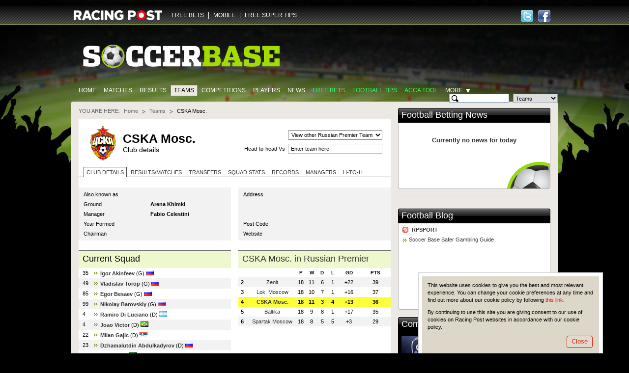

--- FILE ---
content_type: text/html; charset=UTF-8
request_url: https://www.soccerbase.com/teams/team.sd?team_id=658&season_id=153&teamTabs=details
body_size: 9429
content:
<!DOCTYPE html><html lang="en"><head><!-- Google Tag Manager --><script> (function (w, d, s, l, i) { w[l] = w[l] || []; w[l].push({ "gtm.start": new Date().getTime(), event: "gtm.js" }); var f = d.getElementsByTagName(s)[0], j = d.createElement(s), dl = l != "dataLayer" ? "&l=" + l : ""; j.async = true; j.src = "https://www.googletagmanager.com/gtm.js?id=" + i + dl; f.parentNode.insertBefore(j, f); })(window, document, "script", "dataLayer", "GTM-TDXG9MKZ"); </script><!-- End Google Tag Manager --><meta http-equiv="Content-Type" content="text/html; charset=utf-8" /><meta http-equiv="X-UA-Compatible" content="IE=edge" /><meta name="google-site-verification" content="EVdPYXEa-8656qqUY1aI7sDTDc5gOl5Zp3m0oRivqFo" /><link href="https://www.soccerbase.com//img/soccerbase/128x128facebook_image.jpg" rel="image_src" /><title>CSKA Mosc. FC Club Details | First Team Squad | Soccer Base</title><meta name="description" content="CSKA Mosc. Football Club details. Everything you wanted to know, including current squad details, league position, club address plus much more." /><meta name="keywords" content="CSKA Mosc., CSKA Mosc. club details, CSKA Mosc. details" /><link rel="canonical" href="https://www.soccerbase.com/teams/team.sd?team_id=658" /><link href="https://www.soccerbase.com//ico/soccer/favicon.ico" rel="icon" type="image/x-icon" /><link href="https://www.soccerbase.com//ico/soccer/favicon.ico" rel="shortcut icon" type="image/x-icon" /><link href="https://www.soccerbase.com//ico/soccer/sb_web_app57x57.png" rel="apple-touch-icon" /><link href="https://www.soccerbase.com//ico/soccer/sb_web_app72x72.png" rel="apple-touch-icon-precomposed" /><link href="https://www.soccerbase.com//ico/soccer/sb_web_app72x72.png" rel="apple-touch-icon" sizes="72x72" /><link href="https://www.soccerbase.com//ico/soccer/sb_web_app114x114.png" rel="apple-touch-icon" sizes="114x114" /><link href="https://www.soccerbase.com//css/common.css" rel="stylesheet" type="text/css" /><link href="https://www.soccerbase.com//css/site-common.css" rel="stylesheet" type="text/css" /><link href="https://www.soccerbase.com//css/soccerbase.css" rel="stylesheet" type="text/css" /><link href="https://www.soccerbase.com//css/soccer-grid.css" rel="stylesheet" type="text/css" /><link href="https://www.soccerbase.com//css/soccerbase-teams.css" rel="stylesheet" type="text/css" /><link href="https://www.soccerbase.com//css/soccerbase-teams-h2h.css" rel="stylesheet" type="text/css" /><script type="text/javascript"> /* <![CDATA[ */ var releaseVersion = '1.1.38'; /* ]]> */ </script><script src="https://www.soccerbase.com//js/libs.js" type="text/javascript"></script><!--[if lt IE 7]><script src="https://www.soccerbase.com//js/fixie.js" type="text/javascript"></script><![endif]--><script type="text/javascript"> var RPOST; if (!RPOST) { RPOST = { mainSiteDomain: "https://www.racingpost.com/", siteType: "soccer", betslipAffs: { B11:"38140" ,B2:"a_45991b_1611" ,B3:"310" ,B4:"154" ,B6:"252" ,B7:"30" ,B8:"10001" ,B10:"90081080" ,B12:"365_03419911" ,B14:"262" ,B0:"0" ,B16:"0" ,B17:"32667" ,B15:"204907" }, preferredBookmakerCode: "B12", loadingImage: "<img src=\"https://www.soccerbase.com//img/all/loading.gif\" alt=\"Loading..\" />", Loading: "<div class='loading'>{$i->loadingImgHtml}</div>", diffusion: { iframeUrl:'http://push-stg.racingpost.com/rp_iframes/rp_5.html' } } }; </script><script type="text/javascript">/* <![CDATA[ */ $(document).ready(function() { common.cookieCompliance.init({ domain : ' occerbase.apps.production.eu-west-2.aws.rp-cloudinfra.com ', popupId : 'cookieNotification' }); common.cookieCompliance.execute(); }); /* ]]> */</script><script async src="https://www.googletagmanager.com/gtag/js?id=UA-17231127-23" ></script><script> window.dataLayer = window.dataLayer || []; function gtag(){dataLayer.push(arguments);} gtag('js', new Date()); gtag('config', 'UA-17231127-23'); </script><script> !(function (f, b, e, v, n, t, s) { if (f.fbq) return; n = f.fbq = function () { n.callMethod ? n.callMethod.apply(n, arguments) : n.queue.push(arguments); }; if (!f._fbq) f._fbq = n; n.push = n; n.loaded = !0; n.version = "2.0"; n.queue = []; t = b.createElement(e); t.async = !0; t.src = v; s = b.getElementsByTagName(e)[0]; s.parentNode.insertBefore(t, s); })( window, document, "script", "https://connect.facebook.net/en_US/fbevents.js" ); fbq("init", "297694564205213"); fbq("track", "PageView"); </script><noscript ><img height="1" width="1" style="display: none" src="https://www.facebook.com/tr?id=297694564205213&ev=PageView&noscript=1" /></noscript><script src="//cdn.segmentify.com/b6fd073c-daa9-4975-bc48-dbb2e8adf164/segmentify.js" charset="UTF-8"></script></head><body><!-- Google Tag Manager (noscript) --><noscript ><iframe src="https://www.googletagmanager.com/ns.html?id=GTM-TDXG9MKZ" height="0" width="0" style="display: none; visibility: hidden" ></iframe ></noscript><!-- End Google Tag Manager (noscript) --><div class="difConf"><span id="difHo" >ZGlmZnVzaW9uLXY2LWZhbm91dC5yYWNpbmdwb3N0LmNvbQ==</span ><span id="difPo" >NDQz</span ><span id="difSe" >dHJ1ZQ==</span ><span id="difPr" >U29jY2VyYmFzZVVzZXI=</span ><span id="difCr" >YVc4N1Z4NDFiNGgybTc4UTRpT1ZvZmhxM0RENHphQVM=</span ></div><script src="https://www.soccerbase.com//js/common.js" type="text/javascript"></script><script src="https://www.soccerbase.com//js/soccerbase-diffusion.js" type="text/javascript"></script><script src="https://www.soccerbase.com//js/soccerbase-common.js" type="text/javascript"></script><script src="https://www.soccerbase.com//js/soccerbase-panels.js" type="text/javascript"></script><script src="https://www.soccerbase.com//js/soccerbase-games-list.js" type="text/javascript"></script><script src="https://www.soccerbase.com//js/soccerbase-teams.js" type="text/javascript"></script><div class="siteHeaderWraper"><div class="siteHeader clearfix"><div class="logo logo-new"><a href="https://www.racingpost.com/" target="_blank"><img src="https://www.soccerbase.com//img/all/racingpost-logo.png" alt="RacingPost" title="Racing Post home" /></a></div><ul id="familyMenu" class="expandList websites"><li class="first"><a href="https://www.soccerbasescout.com/free-bets?utm_source=soccerbasefreebetsnav" target="_self">FREE BETS</a></li><li><a href="https://www.racingpost.com/mobile/" target="_blank">MOBILE</a></li><li><a href="https://www.freesupertips.com/" target="_blank">FREE SUPER TIPS</a></li></ul><script type="text/javascript">/* <![CDATA[ */ function pixel(url){ var ord=Math.random()*10000000000000000; var pic = "https://ad.doubleclick.net/activity;dc_pixel_url=rp.bfp.pixel;dc_seg=131823;ord=" + ord + "?"; var pictag = "<img src=\""+pic+"\" \/>"; $("body").append(pictag); window.open(url, "_blank"); } /* ]]> */</script><div class="socialHead"><a href="https://www.facebook.com/#!/Soccerbase" class="hfacebook" target="_blank" title="Follow us on Facebook"><span>Follow us on Facebook</span></a><a href="https://twitter.com/#!/Soccerbase" class="htwitter" target="_blank" title="Follow us on Twitter"><span>Follow us on Twitter</span></a></div></div></div><div class="body"><div class="logoBar clearfix"><a href="/" class="siteLogo"><img src="https://www.soccerbase.com//img/soccerbase/soccerbase_new_logo.png" alt="The Football Site" title="The Football Site" /></a></div><div class="clearfix"><ul class="mainTabs"><li><a href="/" title="Home">Home</a></li><li><a href="/matches/home.sd" title="Matches">Matches</a></li><li><a href="/results/home.sd" title="Results">Results</a></li><li class="selected"><a href="/teams/home.sd" title="Teams">Teams</a></li><li><a href="/tournaments/home.sd" title="Competitions">Competitions</a></li><li><a href="/players/home.sd" title="Players">Players</a></li><li><a href="/news/home.sd" title="News">News</a></li><li><a href="https://www.soccerbasescout.com/free-bets?utm_source=soccerbasefreebetsnav" class="featured" title="Free Bets">Free Bets</a></li><li><a href="https://www.soccerbasescout.com/free-football-betting-tips/?utm_source=soccerbasetipsnav" class="featured" title="Football tips">Football tips</a></li><li><a href="https://www.soccerbasescout.com/bet-scout/?utm_source=soccerbaseaccanav" class="featured" target="_blank" title="Acca Tool">Acca Tool</a></li><li id="moreSelector"><span class="more">More</span><div class="moreListWrapper"><iframe style="overflow:hidden; border-width: 0px"></iframe><ul class="moreList"><li><a href="/teams/head_to_head.sd" title="Head-to-Head">Head-to-Head</a></li><li><a href="/blogs/home.sd" title="Blogs">Blogs</a></li><li><a href="/managers/home.sd" title="Managers">Managers</a></li><li><a href="/referees/home.sd" title="Referees">Referees</a></li><li><a href="/matches/results.sd" title="Results &amp; Matches">Results &amp; Matches</a></li></ul><div class="moreListShadow iepng">&nbsp;</div></div></li></ul><!-- .mainTabs --><form id="headSearch" class="headSearch" method="get" action="/teams/search_results.sd"><div class="searchFieldWrapper"><input type="text" id="searchTeamField" class="searchInput decorate" maxlength="50" autocomplete="off" /><input type="text" id="searchPlayerCurrentField" class="searchInput decorate hide" maxlength="50" autocomplete="off" /><input type="text" id="searchPlayerAllField" class="searchInput decorate hide" maxlength="50" autocomplete="off" /><input type="text" id="searchManagerField" class="searchInput decorate hide" maxlength="50" autocomplete="off" /><input type="text" id="searchRefereeField" class="searchInput decorate hide" maxlength="50" autocomplete="off" /><input type="hidden" id="searchHiddenField" class="searchInput hide" /></div><!-- .searchFieldWrapper --><div class="searchFieldWrapper"><select id="searchType" name="type"><option value="team">Teams</option><option value="playerCurrent">Current Players</option><option value="playerAll">All Players</option><option value="manager">Managers</option><option value="referee">Referees</option></select></div><!-- .searchFieldWrapper --><div class="searchFieldWrapper"><button type="submit" class="btn btnLime searchButton" title="Search">Search</button></div><!-- .searchFieldWrapper --><div id="validationErrorBubble" class="validationBubble hide"><div class="validationBubbleWraper"><div class="validationBubbleContent"></div></div><div class="validationBubbleChevron"><div></div></div></div><!-- .validationBubble --></form></div><div class="siteTopBg"></div><div class="siteContent"><div class="seg-wrapper"></div><div id="cpm"><div class="breadcrumb clearfix" id="breadcrumbs"><span>You are here:</span><ul><li ><a href="https://www.soccerbase.com" title="Go to Homepage">Home</a></li><li ><a href="/teams/home.sd" title="Go to Teams homepage">Teams</a></li><li class="last"> CSKA Mosc. </li></ul></div><!-- .breadcrumb --><div class="pageHeader pageHeaderTeams"><table class="imageHead"><tr><td><img src="https://images.racingpost.com/football/teambadges/658.png" class="teamFlag iepng" alt="CSKA Mosc." title="CSKA Mosc." width="80" height="80" /></td><td><h1> CSKA Mosc. <span>Club details</span></h1></td></tr></table><div class="teamSelector"><form action="#"><fieldset class="viewSelector"><select id="viewSelector"><option value="0" selected="selected">View other Russian Premier Teams</option><option value="8026">Akron</option><option value="4286">Baltika</option><option value="658">CSKA Mosc.</option><option value="848">Din. Moscow</option><option value="8039">Dynamo Makhachkala</option><option value="5323">FK Krasnodar</option><option value="4287">Gazovik Orenburg</option><option value="3297">Kryliya Sovetov</option><option value="1567">Lok. Moscow</option><option value="3038">R. Rostov</option><option value="4063">Rubin</option><option value="6904">Sochi</option><option value="2435">Spartak Moscow</option><option value="4250">Terek Grozny</option><option value="5324">V N Novgorod</option><option value="2919">Zenit</option></select></fieldset></form><form action="#"><fieldset class="teamSearch"><input type="text" id="teamHeadToHeadInput" value="Enter team here" /><label for="teamHeadToHeadInput">Head-to-head Vs</label></fieldset><div class="errorMessage clearfix hide" id="teamHeadToHeadError"><div>&nbsp;</div></div></form></div></div><!-- .pageHeader .pageHeaderTeams--><div class="tabs toggleTabs" id="teamTabs"><ul class="tabNavigation"><li id="teamTabs-details" class="first tabSelected"><a href="/teams/team.sd?team_id=658&amp;season_id=153&amp;teamTabs=details">Club Details</a></li><li id="teamTabs-results" class="hasSeasonSelector"><a href="/teams/team.sd?team_id=658&amp;season_id=153&amp;teamTabs=results">Results/Matches</a></li><li id="teamTabs-transfers" class="hasSeasonSelector"><a href="/teams/team.sd?team_id=658&amp;season_id=153&amp;teamTabs=transfers">Transfers</a></li><li id="teamTabs-stats" class="hasSeasonSelector"><a href="/teams/team.sd?team_id=658&amp;season_id=153&amp;teamTabs=stats">Squad stats</a></li><li id="teamTabs-records"><a href="/teams/team.sd?team_id=658&amp;season_id=153&amp;teamTabs=records">Records</a></li><li id="teamTabs-managers"><a href="/teams/team.sd?team_id=658&amp;season_id=153&amp;teamTabs=managers">Managers</a></li><li id="teamTabs-h2h" class="last"><a href="/teams/team.sd?team_id=658&amp;season_id=153&amp;teamTabs=h2h">H-to-H</a></li></ul><div id="details" class="tabContent tabSelected"><div class="twoSoccerColumns clearfix"><div class="soccerColumn"><table class="clubInfo"><tr class="first"><th>Also known as</th><td><strong></strong></td></tr><tr><th>Ground</th><td><strong class="haveRightBubble">Arena Khimki</strong><div class="rpBubbleHideContent"><ul><li class="alt"> CAPACITY <strong> 0 </strong></li><li> LENGTH <strong> N/A </strong></li><li class="alt"> WIDTH <strong> N/A </strong></li></ul></div></td></tr><tr><th>Manager</th><td><strong class="haveRightBubble"> Fabio Celestini </strong><div class="rpBubbleHideContent"><table><thead><tr><th>TEAM</th><th>GAMES</th><th>WON</th><th>LOST</th><th>DRAWN</th></tr></thead><tbody><tr class="alt"><td>CSKA Mosc.</td><td>18</td><td>11</td><td>4</td><td>3</td></tr><tr><td>Basel</td><td>65</td><td>34</td><td>16</td><td>15</td></tr><tr class="alt"><td>Lucerne</td><td>71</td><td>21</td><td>29</td><td>21</td></tr><tr><td>Lugano</td><td>44</td><td>11</td><td>16</td><td>17</td></tr><tr class="alt"><td>Lausanne</td><td>66</td><td>17</td><td>34</td><td>15</td></tr></tbody></table></div></td></tr><tr><th>Year Formed</th><td><strong></strong></td></tr><tr><th>Chairman</th><td><strong></strong></td></tr></table></div><!-- .soccerColumn --><div class="soccerColumn soccerColumnLast"><table class="clubInfo"><tr class="first"><th>Address</th><td><strong></strong></td></tr><tr><th>&nbsp;</th><td><strong></strong></td></tr><tr><th>&nbsp;</th><td><strong></strong></td></tr><tr><th>Post Code</th><td><strong></strong></td></tr><tr><th>Website</th><td></td></tr></table></div><!-- .soccerColumn --></div><!-- .twoSoccerColumns --><div class="twoSoccerColumns clearfix"><div class="soccerColumn"><div class="headlineBlock"><h2>Current Squad</h2></div><ul class="infoList infoListBullet infoListLeftPadding infoListRightPadding"><li><em> 35 </em><b><a href="/players/player.sd?player_id=37067" title="Go to Igor Akinfeev player profile page">Igor Akinfeev</a></b> (G) <span class="flag flag-rus"></span><a href="/teams/team.sd?team_id=4721" title="Go to team page"></a></li><li class="alt"><em> 49 </em><b><a href="/players/player.sd?player_id=124478" title="Go to Vladislav Torop player profile page">Vladislav Torop</a></b> (G) <span class="flag flag-rus"></span><a href="/teams/team.sd?team_id=4721" title="Go to team page"></a></li><li><em> 85 </em><b><a href="/players/player.sd?player_id=205456" title="Go to Egor Besaev player profile page">Egor Besaev</a></b> (G) <span class="flag flag-rus"></span><a href="/teams/team.sd?team_id=4721" title="Go to team page"></a></li><li class="alt"><em> 99 </em><b><a href="/players/player.sd?player_id=191906" title="Go to Nikolay Barovskiy player profile page">Nikolay Barovskiy</a></b> (G) <span class="flag flag-rus"></span><a href="/teams/team.sd?team_id=4721" title="Go to team page"></a></li><li><em> 4 </em><b><a href="/players/player.sd?player_id=156283" title="Go to Ramiro Di Luciano player profile page">Ramiro Di Luciano</a></b> (D) <span class="flag flag-arg"></span><a href="/teams/team.sd?team_id=6909" title="Go to team page"></a></li><li class="alt"><em> 4 </em><b><a href="/players/player.sd?player_id=146435" title="Go to Joao Victor player profile page">Joao Victor</a></b> (D) <span class="flag flag-bra"></span><a href="/teams/team.sd?team_id=6885" title="Go to team page"></a></li><li><em> 22 </em><b><a href="/players/player.sd?player_id=76176" title="Go to Milan Gajic player profile page">Milan Gajic</a></b> (D) <span class="flag flag-ser"></span><a href="/teams/team.sd?team_id=7721" title="Go to team page"></a></li><li class="alt"><em> 23 </em><b><a href="/players/player.sd?player_id=203647" title="Go to Dzhamalutdin Abdulkadyrov player profile page">Dzhamalutdin Abdulkadyrov</a></b> (D) <span class="flag flag-rus"></span><a href="/teams/team.sd?team_id=4721" title="Go to team page"></a></li><li><em> 27 </em><b><a href="/players/player.sd?player_id=146071" title="Go to Moises player profile page">Moises</a></b> (D) <span class="flag flag-bra"></span><a href="/teams/team.sd?team_id=6885" title="Go to team page"></a></li><li class="alt"><em> 68 </em><b><a href="/players/player.sd?player_id=180168" title="Go to Mikhail Ryadno player profile page">Mikhail Ryadno</a></b> (D) <span class="flag flag-rus"></span><a href="/teams/team.sd?team_id=4721" title="Go to team page"></a></li><li><em> 75 </em><b><a href="/players/player.sd?player_id=208988" title="Go to Nikita Lyzlov player profile page">Nikita Lyzlov</a></b> (D) <span class="flag flag-rus"></span><a href="/teams/team.sd?team_id=4721" title="Go to team page"></a></li><li class="alt"><em> 90 </em><b><a href="/players/player.sd?player_id=164633" title="Go to Matvey Lukin player profile page">Matvey Lukin</a></b> (D) <span class="flag flag-rus"></span><a href="/teams/team.sd?team_id=4721" title="Go to team page"></a></li><li><em> NA </em><b><a href="/players/player.sd?player_id=82469" title="Go to Dmitri Barinov player profile page">Dmitri Barinov</a></b> (M) <span class="flag flag-rus"></span><a href="/teams/team.sd?team_id=4721" title="Go to team page"></a></li><li class="alt"><em> NA </em><b><a href="/players/player.sd?player_id=193737" title="Go to Andrey Savinov player profile page">Andrey Savinov</a></b> (M) <span class="flag flag-rus"></span><a href="/teams/team.sd?team_id=4721" title="Go to team page"></a></li><li><em> NA </em><b><a href="/players/player.sd?player_id=182510" title="Go to Lionel Verde player profile page">Lionel Verde</a></b> (M) <span class="flag flag-arg"></span><a href="/teams/team.sd?team_id=6909" title="Go to team page"></a></li><li class="alt"><em> 3 </em><b><a href="/players/player.sd?player_id=112911" title="Go to Danil Krugovoy player profile page">Danil Krugovoy</a></b> (M) <span class="flag flag-rus"></span><a href="/teams/team.sd?team_id=4721" title="Go to team page"></a></li><li><em> 7 </em><b><a href="/players/player.sd?player_id=191524" title="Go to Matheus Alves player profile page">Matheus Alves</a></b> (M) <span class="flag flag-bra"></span><a href="/teams/team.sd?team_id=6885" title="Go to team page"></a></li><li class="alt"><em> 9 </em><b><a href="/players/player.sd?player_id=146300" title="Go to Alerrandro player profile page">Alerrandro</a></b> (M) <span class="flag flag-bra"></span><a href="/teams/team.sd?team_id=6885" title="Go to team page"></a></li><li><em> 10 </em><b><a href="/players/player.sd?player_id=93734" title="Go to Ivan Oblyakov player profile page">Ivan Oblyakov</a></b> (M) <span class="flag flag-rus"></span><a href="/teams/team.sd?team_id=4721" title="Go to team page"></a></li><li class="alt"><em> 30 </em><b><a href="/players/player.sd?player_id=210735" title="Go to Gleb Popolitov player profile page">Gleb Popolitov</a></b> (M) <span class="flag flag-rus"></span><a href="/teams/team.sd?team_id=4721" title="Go to team page"></a></li><li><em> 31 </em><b><a href="/players/player.sd?player_id=175009" title="Go to Matvey Kislyak player profile page">Matvey Kislyak</a></b> (M) <span class="flag flag-rus"></span><a href="/teams/team.sd?team_id=4721" title="Go to team page"></a></li><li class="alt"><em> 37 </em><b><a href="/players/player.sd?player_id=190261" title="Go to Henrique Carmo player profile page">Henrique Carmo</a></b> (M) <span class="flag flag-bra"></span><a href="/teams/team.sd?team_id=6885" title="Go to team page"></a></li><li><em> 52 </em><b><a href="/players/player.sd?player_id=181026" title="Go to Artem Bandikyan player profile page">Artem Bandikyan</a></b> (M) <span class="flag flag-arm"></span><a href="/teams/team.sd?team_id=6878" title="Go to team page"></a></li><li class="alt"><em> 82 </em><b><a href="/players/player.sd?player_id=209979" title="Go to Aleksey Bondarenko player profile page">Aleksey Bondarenko</a></b> (M) <span class="flag flag-rus"></span><a href="/teams/team.sd?team_id=4721" title="Go to team page"></a></li><li><em> 87 </em><b><a href="/players/player.sd?player_id=203390" title="Go to Artem Ponomarchuk player profile page">Artem Ponomarchuk</a></b> (M) <span class="flag flag-rus"></span><a href="/teams/team.sd?team_id=4721" title="Go to team page"></a></li><li class="alt"><em> NA </em><b><a href="/players/player.sd?player_id=155598" title="Go to Luciano Gondou player profile page">Luciano Gondou</a></b> (F) <span class="flag flag-arg"></span><a href="/teams/team.sd?team_id=6909" title="Go to team page"></a></li><li><em> NA </em><b><a href="/players/player.sd?player_id=205836" title="Go to Maksim Voronov player profile page">Maksim Voronov</a></b> (F) <span class="flag flag-rus"></span><a href="/teams/team.sd?team_id=4721" title="Go to team page"></a></li><li class="alt"><em> 8 </em><b><a href="/players/player.sd?player_id=160288" title="Go to Artem Shumanskiy player profile page">Artem Shumanskiy</a></b> (F) <span class="flag flag-bls"></span><a href="/teams/team.sd?team_id=7726" title="Go to team page"></a></li><li><em> 11 </em><b><a href="/players/player.sd?player_id=179005" title="Go to Tamerlan Musaev player profile page">Tamerlan Musaev</a></b> (F) <span class="flag flag-rus"></span><a href="/teams/team.sd?team_id=4721" title="Go to team page"></a></li><li class="alt"><em> 17 </em><b><a href="/players/player.sd?player_id=175008" title="Go to Kirill Glebov player profile page">Kirill Glebov</a></b> (F) <span class="flag flag-rus"></span><a href="/teams/team.sd?team_id=4721" title="Go to team page"></a></li><li><em> 19 </em><b><a href="/players/player.sd?player_id=150488" title="Go to Daniel Ruiz player profile page">Daniel Ruiz</a></b> (F) <span class="flag flag-col"></span><a href="/teams/team.sd?team_id=6936" title="Go to team page"></a></li><li class="alt"><em> 20 </em><b><a href="/players/player.sd?player_id=188811" title="Go to Matija Popovic player profile page">Matija Popovic</a></b> (F) <span class="flag flag-ser"></span><a href="/teams/team.sd?team_id=7721" title="Go to team page"></a></li><li><em> 79 </em><b><a href="/players/player.sd?player_id=208990" title="Go to Kirill Danilov player profile page">Kirill Danilov</a></b> (F) <span class="flag flag-rus"></span><a href="/teams/team.sd?team_id=4721" title="Go to team page"></a></li><li class="alt"><em> 88 </em><b><a href="/players/player.sd?player_id=207880" title="Go to Artem Serikov player profile page">Artem Serikov</a></b> (F) <span class="flag flag-rus"></span><a href="/teams/team.sd?team_id=4721" title="Go to team page"></a></li></ul></div><div class="soccerColumn soccerColumnLast"><div class="headlineBlock"><h2><a href="/tournaments/tournament.sd?tourn_id=2224">CSKA Mosc. in Russian Premier</a></h2></div><table class="table center"><colgroup><col width="7%" /><col width="30%" /><col width="7%" /><col width="7%" /><col width="7%" /><col width="7%" /><col width="15%" /><col width="20%" /></colgroup><thead><tr><th colspan="2"></th><th><b>P</b></th><th><b>W</b></th><th><b>D</b></th><th><b>L</b></th><th><b>GD</b></th><th><b>Pts</b></th></tr></thead><tbody><tr class="alt"><td class="left"><strong>2</strong></td><td><a href="/teams/team.sd?team_id=2919" title="Go to Zenit team page">Zenit</a></td><td>18</td><td>11</td><td>6</td><td>1</td><td>+22</td><td>39</td></tr><tr><td class="left"><strong>3</strong></td><td><a href="/teams/team.sd?team_id=1567" title="Go to Lok. Moscow team page">Lok. Moscow</a></td><td>18</td><td>10</td><td>7</td><td>1</td><td>+16</td><td>37</td></tr><tr class="alt selected"><td class="left"><strong>4</strong></td><td><a href="/teams/team.sd?team_id=658" title="Go to CSKA Mosc. team page">CSKA Mosc.</a></td><td>18</td><td>11</td><td>3</td><td>4</td><td>+13</td><td>36</td></tr><tr><td class="left"><strong>5</strong></td><td><a href="/teams/team.sd?team_id=4286" title="Go to Baltika team page">Baltika</a></td><td>18</td><td>9</td><td>8</td><td>1</td><td>+17</td><td>35</td></tr><tr class="alt"><td class="left"><strong>6</strong></td><td><a href="/teams/team.sd?team_id=2435" title="Go to Spartak Moscow team page">Spartak Moscow</a></td><td>18</td><td>8</td><td>5</td><td>5</td><td>+3</td><td>29</td></tr></tbody></table></div></div><script type='text/javascript'>/* <![CDATA[ */ $(document).ready( function () { $('.haveRightBubble').rpBubble({extraClass:'contentInBubble', showEvent:'hover'}); } ); /* ]]> */</script></div><div id="results" class="tabContent"></div><div id="transfers" class="tabContent"></div><div id="stats" class="tabContent"></div><div id="records" class="tabContent"></div><div id="managers" class="tabContent"></div><div id="h2h" class="tabContent"></div></div><script type="text/javascript">/* <![CDATA[ */ utils.stat.removeCookie("teamTabs");/* ]]> */</script></div><div id="col_c"><div class="panel" id="FootballBettingNews_0"><div class="panelHeadline"><h2><a href="/news/home.sd" class="panellink">Football Betting News</a>&nbsp; </h2></div><div class="panelWrap"><div class="panelContent clearfix"><div class="newsPanels ball"><div class="nodataBlock"><h5>Currently no news for today</h5></div></div></div></div></div><div class="adwrapnew" id="SoccerbasexPOSIFRAMEDFP_1"><p><script type="text/javascript"><!-- 
var googletag = googletag || {}; googletag.cmd = googletag.cmd || []; (function() { var gads = document.createElement('script'); gads.async = true; gads.type = 'text/javascript'; var useSSL = 'https:' == document.location.protocol; gads.src = (useSSL ? 'https:' : 'http:') + '//www.googletagservices.com/tag/js/gpt.js'; var node = document.getElementsByTagName('script')[0]; node.parentNode.insertBefore(gads, node); })(); 
// --></script><script type="text/javascript"><!-- 
googletag.cmd.push(function() { googletag.defineSlot('/5614/soc-soc-racingpost', [[300, 250], [300, 600]], 'div-gpt-ad-1158876267099-0').setTargeting('pos', ['one']).addService(googletag.pubads()); googletag.pubads().enableSingleRequest(); googletag.enableServices(); }); 
// --></script></p><!-- /5614/soc-soc-racingpost/home/pos1 --><div id="div-gpt-ad-1158876267099-0"><script type="text/javascript"><!-- 
googletag.cmd.push(function() { googletag.display('div-gpt-ad-1158876267099-0'); }); 
// --></script></div><p><script type="text/javascript"><!-- var axel = Math.random() + ''; var a = axel * 10000000000000; document.write('<img src="http://pubads.g.doubleclick.net/activity;dc_iu=/5614/DFPAudiencePixel;ord=' + a + ';dc_seg=387682362?" mce_src="http://pubads.g.doubleclick.net/activity;dc_iu=/5614/DFPAudiencePixel;ord=' + a + ';dc_seg=387682362" width=1 height=1 border=0 />'); 
// --></script></p><noscript> &amp;amp;amp;amp;lt;img src="http://pubads.g.doubleclick.net/activity;dc_iu=/5614/DFPAudiencePixel;ord=1;dc_seg=387682362?" mce_src="http://pubads.g.doubleclick.net/activity;dc_iu=/5614/DFPAudiencePixel;ord=1;dc_seg=387682362" width=1 height=1 border=0/&amp;amp;amp;amp;gt; </noscript></div><div class="adwrap" id="SoccerbasexPOSIFRAMEDFP_2"></div><script type="text/javascript">/* <![CDATA[ */ var SoccerbasexPOSIFRAMEDFP_2; function reloadSoccerbasexPOSIFRAMEDFP_2() { SoccerbasexPOSIFRAMEDFP_2=$("#SoccerbasexPOSIFRAMEDFP_2"); $.get("/ads/panel.sd?pid=1&par=961724&", function(data) { ord=Math.random()*10000000000000000; data = data.replace('[[time]]',ord).replace('[[sitetype]]',RPOST.siteReference); SoccerbasexPOSIFRAMEDFP_2.html(data); }, "html"); }$(document).ready(function(){setTimeout("reloadSoccerbasexPOSIFRAMEDFP_2()",1);}); /* ]]> */</script><div class="panel" id="FootballBlog_3"><div class="panelHeadline"><h2><a href="/blogs/home.sd" class="panellink">Football Blog</a>&nbsp; </h2></div><div class="panelWrap"><div class="panelContent clearfix"><div class="miserableSodPanel ball"><table class="panelImageHead"><tbody><tr><td><h4 class="rssTitle"><a href="/rss/blogfeed.sd?blogger=rpsport" title="RPSPORT&#39;s RSS feed">RPSPORT</a></h4><a href="/blog/football/rpsport/soccer-base-safer-gambling-guide/3042112/" class="bullet" title="RPSPORT: Soccer Base Safer Gambling Guide">Soccer Base Safer Gambling Guide</a></td></tr></tbody></table></div></div></div></div><div class="panel" id="Competitions_4"><div class="panelHeadline"><h2> Competitions </h2></div><div class="panelWrap"><div class="panelContent clearfix"><div class="sidePanel"><div class="sidePanelContent clearfix"><img src="https://www.soccerbase.com//img/soccerbase/panel-pict/tournaments_link_panel.jpg" class="sidePanelImg" alt="" /><div class="sidePanelText"> Whether it's the Johnstone's Paint Trophy or the Champions League, Soccerbase will ensure you don't experience a big cup upset </div><div class="sidePanelButton"><a href="/tournaments/home.sd" class="toolbar" title="Go to Competitions page"><span>Competitions</span></a></div></div><!-- .sidePanelContent--></div></div></div></div><div class="panel" id="Teams_5"><div class="panelHeadline"><h2> Teams </h2></div><div class="panelWrap"><div class="panelContent clearfix"><div class="sidePanel"><div class="sidePanelContent clearfix"><img src="https://www.soccerbase.com//img/soccerbase/panel-pict/teams_link_panel.jpg" class="sidePanelImg" alt="" /><div class="sidePanelText"> Agonising over Aberdeen?<br/>Yearning for Yeovil? Our database is crammed with every football club you could possibly wish for </div><div class="sidePanelButton"><a href="/teams/home.sd" class="toolbar" title="Go to Teams page"><span>Teams</span></a></div></div><!-- .sidePanelContent--></div></div></div></div><div class="panel" id="Players_6"><div class="panelHeadline"><h2> Players </h2></div><div class="panelWrap"><div class="panelContent clearfix"><div class="sidePanel"><div class="sidePanelContent clearfix"><img src="https://www.soccerbase.com//img/soccerbase/panel-pict/players_link_panel.jpg" class="sidePanelImg" alt="" /><div class="sidePanelText"> A plethora of players ranging from Adebayor to Zamora. All you need to know to find out who is the best bet to score next </div><div class="sidePanelButton"><a href="/players/home.sd" class="toolbar" title="Go to Players page"><span>Players</span></a></div></div><!-- .sidePanelContent--></div></div></div></div><div class="adwrapnew" id="SoccerbasexJAVADFP_7"><div style="width: 300px; padding: 4px; margin: 0 0 15px; border: 1px solid #E6E6E6;"><script type="text/javascript"><!-- 
var googletag = googletag || {}; googletag.cmd = googletag.cmd || []; (function() { var gads = document.createElement('script'); gads.async = true; gads.type = 'text/javascript'; var useSSL = 'https:' == document.location.protocol; gads.src = (useSSL ? 'https:' : 'http:') + '//www.googletagservices.com/tag/js/gpt.js'; var node = document.getElementsByTagName('script')[0]; node.parentNode.insertBefore(gads, node); })(); 
// --></script><script type="text/javascript"><!-- 
googletag.cmd.push(function() { googletag.defineSlot('/5614/soc-soc-racingpost', [[300, 128]], 'div-gpt-ad-1158875267097-0').setTargeting('pos' ['soccerbasebutton']).addService(googletag.pubads()); googletag.pubads().enableSingleRequest(); googletag.enableServices(); }); 
// --></script><p>&nbsp;</p><!-- /5614/soc-soc-racingpost/home/button --><div id="div-gpt-ad-1158875267097-0"><script type="text/javascript"><!-- 
googletag.cmd.push(function() { googletag.display('div-gpt-ad-1158875267097-0'); }); 
// --></script></div></div><p><script type="text/javascript"><!-- // Begin Rocket Fuel Universal Pixel (function () { var cachebust = (Math.random() + "").substr(2); var protocol = "https:" == document.location.protocol ? 'https:' : 'http:'; new Image().src = protocol+"//20580509p.rfihub.com/ca.gif?rb=10561&ca=20580509&ra="+cachebust; })(); // End Rocket Fuel Universal Pixel 
// --></script></p></div><div class="panel" id="Managers_10"><div class="panelHeadline"><h2> Managers </h2></div><div class="panelWrap"><div class="panelContent clearfix"><div class="sidePanel"><div class="sidePanelContent clearfix"><img src="https://www.soccerbase.com//img/soccerbase/panel-pict/managers_link_panel.jpg" class="sidePanelImg" alt="" /><div class="sidePanelText"> From Allardyce to Zola, our massive manager database, with histories and win ratios, is sure to get your vote of confidence </div><div class="sidePanelButton"><a href="/managers/home.sd" class="toolbar" title="Go to Managers page"><span>Managers</span></a></div></div><!-- .sidePanelContent--></div></div></div></div><div class="panel" id="Referees_11"><div class="panelHeadline"><h2> Referees </h2></div><div class="panelWrap"><div class="panelContent clearfix"><div class="sidePanel"><div class="sidePanelContent clearfix"><img src="https://www.soccerbase.com//img/soccerbase/panel-pict/referees_link_panel.jpg" class="sidePanelImg" alt="" /><div class="sidePanelText"> Card-happy control freak?<br/>Astute arbiter? Make the right decision on any referee with the help of our specialist pages </div><div class="sidePanelButton"><a href="/referees/home.sd" class="toolbar" title="Go to Refrees page"><span>Referees</span></a></div></div><!-- .sidePanelContent--></div></div></div></div><div class="panel fbLikePanel"><div class="panelLikeWrap"><div class="panelLikeContent clearfix"><div class="clearfix"><img src="https://www.soccerbase.com//img/soccerbase/soccerbase-black-logo.gif" alt="The Football Site" title="The Football Site" width="152" /></div><div class="floatLeft"><p>Like on Facebook</p><div id="fblike" class="fbLike"><iframe src="https://www.facebook.com/plugins/like.php?app_id=137276493016115&amp;href=http%3A%2F%2Fwww.soccerbase.com&amp;send=false&amp;layout=button_count&amp;width=128&amp;locale=en_US&amp;show_faces=false&amp;action=like&amp;colorscheme=light&amp;height=21" style="overflow:hidden; border-width: 0px"></iframe></div></div><div class="floatLeft twitter"><p>Follow on Twitter</p><a href="https://twitter.com/Soccerbase" class="twitter-follow-button">Follow @Soccerbase</a><script src="//platform.twitter.com/widgets.js" type="text/javascript"></script></div></div></div></div><div class="adwrap" id="SoccerbasexPOSIFRAMEDFP_14"></div><script type="text/javascript">/* <![CDATA[ */ var SoccerbasexPOSIFRAMEDFP_14; function reloadSoccerbasexPOSIFRAMEDFP_14() { SoccerbasexPOSIFRAMEDFP_14=$("#SoccerbasexPOSIFRAMEDFP_14"); $.get("/ads/panel.sd?pid=1&par=958080&", function(data) { ord=Math.random()*10000000000000000; data = data.replace('[[time]]',ord).replace('[[sitetype]]',RPOST.siteReference); SoccerbasexPOSIFRAMEDFP_14.html(data); }, "html"); }$(document).ready(function(){setTimeout("reloadSoccerbasexPOSIFRAMEDFP_14()",1);}); /* ]]> */</script></div><div id="fix"><div id="col_b"></div><div id="col_a"></div></div></div><div class="siteBottomBg"></div><div class="footer"><table class="footBlocks"><tbody><tr><td><h3>Free Bets and Betting</h3><ol><li><a href="https://www.pickswise.com" target="_blank" rel="follow">Pickswise</a></li></ol></td><td><h3>Gamble Responsibly</h3><ol><li><a href="https://www.raig.org/" target="_blank" rel="follow">Raig</a></li><li><a href="https://www.soccerbase.com/blog/football/rpsport/soccer-base-safer-gambling-guide/3042112/" target="_blank" rel="nofollow">Soccer Base Safer Gambling Guide</a></li></ol><a href="https://www.begambleaware.org/" class="beGambleAwareLogo" target="_blank" rel="noopener noreferrer"></a><p class="eighteenPlus">18+</p></td></tr></tbody></table><p class="copy"> COPYRIGHT &copy; 2026 CENTURYCOMM LIMITED OR ITS LICENSORS, ALL RIGHTS RESERVED </p></div></div><script type='text/javascript'>/* <![CDATA[ */ soccer.breadcrumbs.init({"search":{"text":" - Search","title":"Go to Teams - Search","url":""},"head_to_head":{"text":" - Head-to-Head","title":"Go to Teams - Head-to-Head","url":""},"details":{"text":" - Club Details","title":"Go to Club Details","url":""},"results":{"text":" - Results\/Matches","title":"Go to Results\/Matches","url":""},"transfers":{"text":" - Transfers","title":"Go to Transfers","url":""},"stats":{"text":" - Squad Stats","title":"Go to Squad Stats","url":""},"records":{"text":" - Records","title":"Go to Records","url":""},"managers":{"text":" - Managers","title":"Go to Managers","url":""},"h2h":{"text":" - Head-to-Head","title":"Go to Head-to-Head","url":""}}, "CSKA Mosc."); soccer.teams.teamsSelect = new soccer.teams.teamsInLeagueSelect({"selector":"#viewSelector","placeholder":"__team_placeholder__","link":"\/teams\/team.sd?team_id=__team_placeholder__"}); soccer.teams.teamHeadToHeadInput = new soccer.teams.headToHead({"inputsSelector":"#teamHeadToHeadInput","buttonSelector":"#teamHeadToHeadButton","errorSelector":"#teamHeadToHeadError","mainPlaceholders":["__h2h_placeholder__"],"linkIds":"\/teams\/team.sd?team_id=658&team2_id=__h2h_placeholder__&teamTabs=h2h","linkNames":"\/teams\/team.sd?team_id=658&team1_name=CSKA+Mosc.&team2_name=__h2h_placeholder__&teamTabs=h2h","searchPlaceholder":"__h2h_placeholder__","linkSearch":"\/teams\/head_to_head_ajax.sd?search=__h2h_placeholder__","tabIndex":"h2h"}); soccer.teams.teamHeadToHeadInput.errorNotMatchable = 'Entry not matchable with any teams'; soccer.headerSearchSelectOptions = {"formSelector":"#headSearch","routePlayerCurrent":"\/players\/player.sd","routePlayerAll":"\/players\/home.sd","routeTeam":"\/teams\/team.sd","routeManager":"\/managers\/manager.sd","routeReferee":"\/referees\/referee.sd","hiddenPlayerName":"player_id","hiddenTeamName":"team_id","hiddenManagerName":"manager_id","hiddenRefereeName":"referee_id","inputNameAttr":"search"};/* ]]> */</script><div style="display:none;" id="cookieNotification" class="cookieNotification"><div class="cookieMessageWrap"><p>This website uses cookies to give you the best and most relevant experience. You can change your cookie preferences at any time and find out more about our cookie policy by following <a href="https://www.racingpost.com//shared/help_info.sd?cat_id=26&amp;subcat_id=69&amp;headline=COOKIEPOLICY" onclick="common.cookieCompliance.stopTimer();return Html.popup(this, {width:700, height:625})">this link</a>.</p><p>By continuing to use this site you are giving consent to our use of cookies on Racing Post websites in accordance with our cookie policy.</p><div class="cookieMessageButton"><button type="button" class="btn btnGrey" onclick="common.cookieCompliance.popupTimerAction();">Close</button></div></div></div><script type="text/javascript"> soccer.autocomplete = { teamsData: [], playersData: [], managersData: [], refereesData: [], }; $(document).ready(function () { if (typeof soccer.headerSearchSelectOptions != "undefined") { soccer.headerSearchSelect.init(soccer.headerSearchSelectOptions); } }); </script><script type="text/javascript" src="/js/autocomplete-teams.js.sd?1.1.38" ></script><script type="text/javascript" src="/js/autocomplete-players.js.sd?1.1.38" ></script><script type="text/javascript" src="/js/autocomplete-managers.js.sd?1.1.38" ></script><script type="text/javascript" src="/js/autocomplete-referees.js.sd?1.1.38" ></script></body></html> 

--- FILE ---
content_type: text/html; charset=utf-8
request_url: https://www.google.com/recaptcha/api2/aframe
body_size: 266
content:
<!DOCTYPE HTML><html><head><meta http-equiv="content-type" content="text/html; charset=UTF-8"></head><body><script nonce="0UmMmnLP7azPRP0_JeyyaQ">/** Anti-fraud and anti-abuse applications only. See google.com/recaptcha */ try{var clients={'sodar':'https://pagead2.googlesyndication.com/pagead/sodar?'};window.addEventListener("message",function(a){try{if(a.source===window.parent){var b=JSON.parse(a.data);var c=clients[b['id']];if(c){var d=document.createElement('img');d.src=c+b['params']+'&rc='+(localStorage.getItem("rc::a")?sessionStorage.getItem("rc::b"):"");window.document.body.appendChild(d);sessionStorage.setItem("rc::e",parseInt(sessionStorage.getItem("rc::e")||0)+1);localStorage.setItem("rc::h",'1769711256637');}}}catch(b){}});window.parent.postMessage("_grecaptcha_ready", "*");}catch(b){}</script></body></html>

--- FILE ---
content_type: text/javascript; charset=UTF-8
request_url: https://www.soccerbase.com/js/autocomplete-players.js.sd?1.1.38
body_size: 910029
content:
/*[cached; age 401563]*/soccer.autocomplete.playersData = [["Gareth Ainsworth",48],["Deon Burton",1170],["Martin Carruthers",1328],["Iyseden Christie",1460],["Neil Duffy",2191],["Jon Ford",2591],["Lee Hendrie",3422],["Rodney Jack",3838],["Gavin Johnson",3938],["Lance Key",4175],["Chris Swailes",7742],["Mark Jackson",8903],["Jamie Price",9117],["Chris Westwood",9563],["Mark Westhead",9718],["Kevin Lisbie",9744],["Jeff Whitley",9762],["Guy Sanders",9787],["Steve Jones",9822],["Stephen Phillips",9927],["Isaiah Rankin",10491],["James Dyson",10538],["Mark Arber",10555],["Clinton Morrison",10566],["Neil Midgley",10639],["Marlon Harewood",10728],["Dean Bennett",10729],["Andy Todd",10735],["Darryn Stamp",10794],["Rob Cousins",11513],["Ian Little",11788],["Mark Campbell",11806],["Jose Mari",12245],["Pierre-Emerick Aubameyang",12339],["Matthew Spring",12593],["Jon Ashton",12916],["Gary Alexander",13028],["Sol Davis",13199],["Andy Williams",13433],["Jake Sedgemore",13642],["Nathan Stanton",13789],["Francis Green",13888],["Darren Moss",14508],["Chris Lane",14649],["Rob Claridge",14958],["Gareth Armstrong",15040],["Joe Murphy",15110],["Allan Jenkins",15145],["Matt Hill",15314],["Darren Smith",15321],["Martin Wagner",15710],["Jeremie Brechet",15813],["Andrea Campagnolo",15911],["Adam Bolder",16022],["Danny Schofield",16402],["Justin Richards",16476],["Marvin Robinson",16511],["Mike Heverin",16725],["Nassim Akrour",16795],["Danny Adams",16814],["Jonny Brain",16871],["Gareth Jelleyman",16897],["Tony Capaldi",17139],["Graham Lewis",17249],["Andy Burgess",17289],["Jon Challinor",17290],["Olivier Sorlin",17416],["Giampiero Maini",17445],["Noe Pamarot",17497],["Carlos Merino",17649],["Anthony Charles",17825],["Garry Thompson",18011],["Steve Dickinson",18016],["Dale Binns",18302],["Adrian Cambridge",18448],["Robbie Nightingale",18455],["Peter Clarke",18605],["Chris Gibson",18625],["Francesco Antonioli",18745],["Ryan Thomson",18830],["Shaun Byrne",18858],["David Dunn",18868],["Chris McPhee",18888],["James Chambers",18900],["Luke Steele",18905],["Andy White",18927],["David Norris",19144],["Danny Boshell",19170],["Rhys Evans",19341],["Manuele Blasi",19367],["Erjon Bogdani",19925],["Juanmi",20308],["Lee Connell",20397],["Jesus Mendoza",20468],["Lee Fowler",20653],["Kieran Darlow",20657],["Anton Zlogar",20732],["Adriano Rigoglioso",20930],["Martin Fenin",21087],["Phil Trainer",21232],["Peter Crouch",21235],["Stuart Anderson",21256],["Djibril Cisse",21359],["Steve Hislop",21456],["Guy Demel",21494],["Andre Mijatovic",21601],["Raul Tamudo",21789],["Paul Campbell",21800],["Callum Willock",22470],["Gael Givet",22490],["Andy Lonergan",22665],["Steven Craig",22774],["Vincenzo Iaquinta",22795],["Alberto Gilardino",22938],["Miguel Albiol",23059],["Moritz Volz",23157],["Carl Pettefer",23311],["Gianluca Comotto",23585],["Brett Solkhon",23645],["Dario Baccin",23781],["Rob Duffy",23802],["Daniel Talbot",23803],["David Bell",23804],["David MacKay",23827],["Fousseini Diawara",24023],["Jonathan Zebina",24118],["Gaetano D'Agostino",24119],["Mamadou Niang",24155],["Cesare Bovo",24189],["Matthew Davies",24297],["Craig Gordon",24322],["Julien Viale",24325],["Florent Balmont",24326],["Lewis Solly",24376],["Graeme Armstrong",24541],["Nikki Bull",24580],["Danny Lowe",24606],["Chris Carruthers",24661],["Christopher Murphy",24718],["Willie Gibson",24719],["Shane Gore",24721],["Nicky Hunt",24726],["Marco Rossi",24751],["Luciano Zauri",24769],["Florent Malouda",24773],["Rene Klingbeil",25102],["Christian Tiffert",25209],["Hanno Balitsch",25277],["Enrique De Lucas",25381],["Jose Reyes",25500],["Javi Lopez",25518],["Antonio Hidalgo",25528],["Daniele Daino",25585],["Javi Jimenez",25621],["Ivan Pelizzoli",25706],["Patrick Zoundi",25821],["Per Kroldrup",25836],["Sergio Almiron",25848],["Damiano Zenoni",25856],["Rolando Bianchi",25866],["Paolo Castellini",25898],["Fabio Quagliarella",25915],["Giuseppe Colucci",25929],["Francesco Benussi",25980],["Sergio Pellissier",26031],["Sergio Volpi",26054],["Stefano Lombardi",26075],["Xisco Hernandez",26098],["Frederic Piquionne",26140],["Federico Agliardi",26147],["Simone Del Nero",26155],["Dario Dainelli",26165],["Gabriele Aldegani",26277],["Luciano Zavagno",26366],["Gael Danic",26416],["Alou Diarra",26485],["Pierre-Alain Frau",26684],["Fraser McLachlan",26822],["Nicolas Marin",27213],["Cedric Kante",27266],["Benoit Pedretti",27349],["Richard Lavery",27375],["Glenn Morris",27381],["Alberto Lopo",27389],["Jordi Lopez",27404],["Giullermo Giacomazzi",27413],["Simone Vergassola",27414],["Anthar Yahia",27679],["Jodi Viviani",27718],["Cedric Barbosa",27728],["Marius Stankevicius",27779],["Julien Francois",27800],["Conor Gethins",28427],["Nicola Legrottaglie",28655],["Guy Hadland",29021],["Ian Henderson",29475],["Alfonso De Lucia",29494],["Emmanuel Osei",29623],["Adama Diakite",29712],["Cleveland Taylor",29782],["Ivica Olic",30141],["Danny Jackman",30200],["Yohann Cavalli",30257],["Sebastien Carole",30472],["Javier Portillo",30539],["Tommy Wright",30550],["Michael Carr",30660],["David Hutton",30787],["Lewis Killeen",30791],["Graham Wilson",30794],["Paul Hayes",30796],["Kossi Agassa",31411],["David Arteaga",31584],["David Ducourtioux",31861],["Oscar Sanchez Fuentes",31866],["Juan Ortiz",31981],["Horacio Pinola",31982],["Javier Del Pino",31989],["Francesco Lodi",32085],["Emanuele Belardi",32089],["Nicolas Douchez",32106],["Olivier Blondel",32107],["Pascal Chimbonda",32113],["Jean-Michel Lesage",32116],["Anthony Le Tallec",32124],["Neil Austin",32206],["Andrew Teague",32254],["Gary Fusco",32385],["Andy Bishop",32445],["Willie Lyle",32486],["James Latta",32567],["Craig Robson",32696],["Tom Morgan",32794],["Goran Sukalo",32905],["Simon Parker",33164],["Gregory Halford",33472],["David Deeney",33633],["Clayton Donaldson",33660],["Simon Russell",33662],["Russell Fry",33663],["Chris Davies",33665],["Paul Jones",33668],["Brian Bergougnoux",33686],["Steven Istead",33713],["James Milner",33817],["Tony McMillan",33837],["Ben Judge",33850],["Stewart Holmes",33854],["Mattia Cassani",33956],["Derek Brown",33986],["Shaun Milligan",34139],["Shaun Harrad",34181],["Liam Buchanan",34219],["Scott Corderoy",34347],["Jon Shaw",34368],["Alan Trouten",34458],["Delroy Gordon",34459],["Bostjan Cesar",34481],["Karim Ziani",34560],["Francisco Maldonado",34611],["Daniele Gastaldello",34634],["Danny Hall",34646],["Tom Bates",34856],["Tony Craig",34861],["Nico Herzig",34864],["Yuri",34893],["Ross McGeachie",34905],["Marvin Elliott",34908],["Dan Gleeson",34942],["Gaby Mudingayi",34953],["John McCombe",35010],["Luca Belingheri",35029],["Aaron Conway",35099],["Alessandro Matri",35104],["Achille Emana",35225],["Mathieu Bodmer",35337],["Vincent Plante",35374],["Michael Briscoe",35385],["Paco Pena",35496],["Jose Acciari",35525],["Ricardo Richi",35530],["Miguel Escalona",35537],["Luke Varney",35554],["Fraser Ogilvie",35563],["Kris Taylor",35649],["Danny Crane",35682],["Nathan Jarman",35688],["Jamie MacDonald",35732],["Kevin Swain",35740],["Neil Parry",35772],["Gary Hunter",35777],["Rodrigo Taddei",36280],["Antonio Nunez",36285],["Ashley Young",36330],["Salvatore Russo",36405],["Nemanja Gudelj",36446],["James Perch",36468],["Diego Rivas",36478],["Eduardo dos Santos",36495],["Edin Dzeko",36509],["Paul Murphy",36534],["Darren McGregor",36537],["Youssef Hadji",36539],["Leon McSweeney",36557],["Bobby Linn",36563],["Scott Rendell",36595],["Ryan Toulson",36618],["Martin Scott",36706],["Coro",36715],["Raul Albiol",36719],["Dave Theobald",36839],["Glen Southam",36940],["Ben Wood",36962],["Roscoe Hipperson",36971],["Keith McLeod",37138],["Donal Henretty",37140],["Cesar Arzo",37193],["Miguel Martinez",37196],["Lawrie Wilson",37203],["Kasper Schmeichel",37210],["Alledine Yahia",37235],["Michele Pazienza",37401],["Justin Nichol",37442],["Marco Fortin",37454],["Marco Cerioni",37482],["Pietro Parente",37492],["Sigamary Diarra",37505],["Dennis Oliech",37588],["Marcus Mokake",37599],["Alassane Toure",37642],["Herita Ilunga",37739],["David McGoldrick",37797],["Franco Brienza",37843],["Antonio Floro Flores",37844],["Hameur Bouazza",37869],["Gavin Tomlin",37914],["Liam Needham",37972],["Francois Clerc",38047],["Oliver Schroder",38072],["Iago Bouzon Amoedo",38079],["Juan-Antonio Zamora",38080],["Adriano Basso",38084],["Kelvin Jack",38108],["Michael McGovern",38110],["John Ruddy",38215],["Charlie Adam",38351],["Ashley Vincent",38410],["Frederic Thomas",38419],["Jimmy Briand",38420],["Sebastien Roudet",38432],["Jamie Collins",38606],["Andy Gallinagh",38613],["Luke Graham",38654],["Martin Woods",38717],["Joe Anyinsah",38724],["Billy Sharp",38747],["Nathan Koo-Boothe",38766],["Samuel Oji",38864],["David Sauget",38922],["Ciro Capuano",38939],["Francesco Modesto",38965],["Jason Walker",38998],["Jamie Adams",39004],["Ryan Borris",39054],["Aaron Brown",39068],["Romaric",39116],["Chris Simm",39131],["Phil Ifil",39138],["Gary Mulligan",39155],["Cedric Hengbart",39174],["Edmond Kapllani",39228],["David McDermott",39259],["Bjorn Schlicke",39298],["Pablo Ruiz",39539],["Francois Modesto",39555],["Jeremy Clement",39572],["Shaun Whalley",39596],["Nick Bussey",39639],["Michael Timlin",39651],["Ismael Ehui",39652],["Santi Cazorla",39658],["Josh Lillis",39691],["Stuart Boardley",39722],["Sascha Dum",39727],["Azkorra",39783],["Mark Cousins",39799],["Scott Donnelly",39858],["Salim Arrache",39933],["Kenny Connolly",39948],["Michael Jordan",40092],["Lee Chaffey",40113],["Erhan Okay",40138],["Danny Edwards",40180],["Delroy Preddie",40194],["Dean Coleman",40267],["Trevor Carson",40288],["Michael Gash",40318],["Anthony Wright",40325],["Byron Webster",40425],["Paul Cook",40430],["Ben Wells",40442],["David Gigliotti",40487],["Javier Javito",40494],["Benjamin Psaume",40549],["Scott Cross",40585],["Danny Crow",40586],["Ryan Strachan",40609],["Anthony Grant",40621],["Felice Piccolo",40655],["Simone Missiroli",40657],["Aiden Palmer",40680],["Christian Terlizzi",40706],["Christian Maggio",40730],["David Prieto",40753],["Davide Zoboli",40802],["Greg Ngoyi",40832],["Matt Done",40834],["Florian Lejeune",40858],["Daniele Dessena",40860],["Maxi Lopez",40895],["Brian Smikle",40929],["Francesco Marianini",40939],["Angelo",40940],["Marc Newsham",40958],["Kalu Uche",40969],["Alan Lithgow",40989],["Matt Ruby",41046],["Stuart Beavon",41059],["Gary Elphick",41121],["Marvin Matip",41151],["Rory McAllister",41166],["Luke Summerfield",41181],["Alhassan Bangura",41186],["Craig Nelthorpe",41197],["Adrian Mariappa",41227],["Ruz",41238],["Greg Fleming",41248],["Etienne Didot",41253],["Alexis Thebaux",41254],["Ivan Cuellar",41265],["Jan Budtz",41269],["Manuel Coppola",41382],["Chris Breach",41393],["Lee Vaughan",41399],["Mohamed Sissoko",41435],["James Wilson",41453],["Morgaro Gomis",41509],["Michael Gardyne",41510],["Chris Maguire",41511],["Andy Graham",41547],["Jamie Whisken",41562],["Spencer Weir-Daley",41567],["David Wilson",41582],["Castro Sito",41605],["Michael Malcolm",41611],["Kyle Lafferty",41614],["Liam Dolman",41627],["Mark Howard",41644],["Sidi Keita",41702],["Gregory Bourillon",41709],["Malik Fathi",41719],["Pascal Bieler",41720],["James Walker",41745],["Michael Morrison",41763],["Ross Smith",41788],["Gary Hooper",41819],["Paul Lloyd",41826],["Dave Winfield",41836],["Tom Heaton",41869],["Rossi Jarvis",41908],["Jaime Gavilan",41963],["Ivan Carril",41968],["Papa Diakhate",41970],["Sebastien Puygrenier",41971],["Guglielmo Stendardo",42082],["Onome Sodje",42101],["Kevin McDonald",42103],["Duane Courtney",42123],["Michael Powell",42161],["Kevin Thornton",42163],["Ashley Chambers",42167],["Simon Cox",42170],["Danny Stevens",42172],["Kyle McFadzean",42176],["Francino Francis",42179],["Lewis Stevenson",42185],["Danny Haynes",42198],["Andrea Coda",42215],["Simone Pepe",42219],["Marco Andreolli",42221],["Michael Fink",42230],["Alexander Huber",42287],["Tom Geissler",42290],["Lee Martin",42306],["Anthony Scaramozzino",42311],["Frannie Collin",42446],["Chibuzor Chilaka",42453],["Michael Everitt",42558],["James Everitt",42563],["Sebastian Boenisch",42737],["Juan Carlos",42745],["Matt Smart",42766],["Simon Bryan",42827],["David Templeton",42845],["Danny Bunce",42856],["Adam Legzdins",42857],["Emanuel Rivas",42903],["Sean Clohessy",42914],["Steve Drench",42931],["Alex Nicholls",42964],["Jordi Codina",42985],["Will Salmon",43075],["Ryan Crowther",43085],["Nick Wright",43141],["Reginaldo",43142],["Paolo Hernan Dellafiore",43150],["Aleandro Rosi",43151],["Andrea Mantovani",43166],["Luca Rigoni",43179],["Adam Rooney",43228],["Cheikh N'Diaye",43356],["Simon Eastwood",43400],["Gavin McCallum",43419],["Curtis Aspden",43428],["Chris Robertson",43457],["Sean Thomas",43477],["Ben Starosta",43528],["Lino Marzoratti",43531],["Chris Casement",43625],["Michael Bostwick",43628],["Miles Addison",43696],["Theo Robinson",43703],["Niall Henderson",43730],["Gary Thom",43731],["Alan Reid",43733],["Brian Graham",43743],["Jay Harris",43779],["Dean Furman",43788],["Lukasz Fabianski",43797],["Alexis Sanchez",43819],["Luka Modric",43862],["Sam Foley",44029],["Dayne Robertson",44058],["Stefano Sorrentino",44095],["Robert Eagle",44155],["Andrew Fisk",44156],["Zach Barrett",44206],["James McCarthy",44290],["Paul McGowan",44301],["Brian Easton",44349],["Myles Weston",44388],["Luke Moore",44396],["John Akinde",44399],["Richard Sutton",44409],["Ben Hamer",44415],["Nick Jordan",44423],["Scott Arfield",44433],["Jonny Howson",44474],["Christopher Flynn",44484],["Charlie Sheringham",44486],["Richard O'Donnell",44491],["Stevie Hindmarch",44565],["Djouman Sangare",44595],["Florian Marange",44642],["Ludovic Butelle",44645],["Ricardo Faty",44647],["Steve Arnold",44721],["David Clarke",44735],["Theo Streete",44740],["Wolfgang Hesl",44751],["Manu Del Moral",44805],["Ismael Falcon",44809],["Joseba Garmendia",44857],["Bertramd Laquait",44860],["Rafael Barber",44863],["Jesus Vazquez",44865],["Ikenchukwu Uche",44868],["Javier Flano",44873],["Marcel Ndjeng",44890],["Christian Eigler",44892],["Sebastian Schuppan",44897],["Marvin Compper",44912],["Tobias Levels",44913],["Manuel Neuer",44916],["Faton Toski",44945],["Robert Muller",44956],["Ralph Gunesch",44972],["Tobias Damm",44977],["Soren Pirson",44978],["Sergej Evljuskin",44990],["Pierre De Wit",44997],["Callum Reynolds",45042],["Liam Green",45050],["Shane Clarke",45060],["Paulinho",45078],["Andrea Masiello",45118],["Leandro Rinaudo",45119],["Stefano Guberti",45135],["Simone Pesce",45138],["Fabio Caserta",45147],["Mariano Izco",45148],["Riccardo Nardini",45150],["Giuseppe Mascara",45154],["Rincon",45165],["Modibo Diakite",45177],["Lorenzo De Silvestri",45178],["Luca Mazzoni",45182],["Fabrizio Grillo",45188],["Danny Rose",45192],["Stefan Maierhofer",45208],["Antonio Bocchetti",45259],["Luca Cigarini",45261],["Daniele Paponi",45263],["Sergio Floccari",45274],["Gianluca Havern",45278],["Andy Carroll",45285],["Joe Skarz",45300],["Jamie Beer",45319],["Gavin Bolger",45320],["Paul Borg",45321],["Iain Hendry",45328],["Jamie Read",45329],["Steve Sargent",45331],["Julian Thompson",45332],["Lenell John-Lewis",45353],["Craig Forsyth",45364],["Ricky Holmes",45380],["Tutu Henriques",45384],["Peter Adeniyi",45399],["Gareth Williams",45430],["James Knowles",45481],["Simeon Bambrook",45483],["Damien Reeves",45490],["Ludovic Sylvestre",45512],["Danny Glover",45556],["David Worrall",45573],["Craig Scott",45580],["Jonathan Vila",45636],["Georgi Sarmov",45656],["Asmir Begovic",45671],["Fraser Forster",45689],["Matteo Darmian",45704],["Sam Vokes",45720],["Miguel Nieto",45730],["Graeme Bell",45743],["Darren Strong",45765],["Ryan Christie",45774],["Mikael Chretien",45820],["Alejandro Alfaro",45842],["Dayle Robertson",45909],["Stephen Husband",45910],["Keith Watson",45918],["Scott McManus",45919],["Nicky Featherstone",45948],["Cameron Belford",45952],["Mark Docherty",45961],["Kazenga LuaLua",45971],["Tommy Rowe",45974],["Aaron O'Connor",45980],["Henri Lansbury",46000],["Sean Dillon",46004],["Joe Garner",46036],["Ross Hyslop",46051],["Frankie Artus",46069],["Steven Bell",46086],["Hamza Bencherif",46097],["Ryan Cresswell",46102],["Tom Pope",46103],["Cillian Sheridan",46153],["Razak Boukari",46192],["Marino Defendi",46219],["Patrick Noubissie",46273],["Daniele Padelli",46279],["Josh McQuoid",46306],["Cesar Azpilicueta",46344],["Arne Feick",46358],["Jerome Boateng",46360],["Andrew Shinnie",46365],["James Henry",46388],["Fraser McLaren",46415],["Ali Crawford",46423],["Nicky Deverdics",46424],["James Berrett",46443],["Garry Wood",46446],["Jamie Murphy",46448],["Lucas Akins",46484],["Jordan Fitzpatrick",46496],["Luis Cumbers",46498],["Leon Osborne",46502],["Kevin Roberts",46507],["Anthony Wordsworth",46510],["Lee Hildreth",46512],["Sam Hutchinson",46516],["Angel",46518],["Israel Castro",46566],["Ashley Barnes",46576],["Gary Madine",46584],["Mark Ellis",46623],["Daniel Diaz",46632],["Liam Sercombe",46643],["Jay Rodriguez",46666],["Ed Upson",46680],["Jordan Rhodes",46684],["Medy Elito",46689],["Mark Ridgers",46709],["Scott Davies",46717],["Michael Roddy",46722],["Ryan McGowan",46726],["Hamish Munro",46769],["Ross Worner",46900],["Daniel Wright",46928],["Robert Love",46999],["Alfie Potter",47000],["Frank Fielding",47005],["Chris Dillon",47008],["Ben Tozer",47014],["Mustapha Carayol",47034],["Emile Sinclair",47061],["Moussa Sissoko",47089],["Scott Doe",47135],["John Fleck",47136],["Nadjim Abdou",47145],["Liam Henderson",47181],["Kallum Higginbotham",47184],["Alex Dyer",47195],["Jacob Butterfield",47196],["Lloyd Macklin",47252],["Aaron Chalmers",47265],["Ross Draper",47278],["Joel Grant",47310],["Tom Ingram",47332],["Federico Fazio",47342],["Bojan Krkic",47344],["Anthony Cook",47360],["Ched Evans",47379],["Ben Hutchinson",47384],["Laurent Bonnart",47409],["Francesco Bolzoni",47462],["Hugh Kerr",47490],["Alex Fisher",47539],["Chris Backhouse",47572],["Terry Masson",47639],["John Bostock",47646],["Josh Magennis",47648],["Luke Horrocks",47669],["Abbott",47740],["Adams",47741],["Martin Drury",47744],["John Branch",47753],["Mark Branch",47754],["Kyle Perry",47758],["Dean Perrow",47759],["Gari Rowntree",47895],["James Lawrie",47928],["Andy Ballard",47940],["Laurie Walker",47941],["Filip Djordjevic",47979],["Keaghan Jacobs",47998],["Adam Bygrave",48026],["Sean Scannell",48096],["Gordon Pope",48106],["Stuart McKenzie",48118],["Scott Wilby",48139],["Andrew Donley",48142],["James Clarke",48162],["Adam Morning",48169],["Jason Steele",48237],["Tom Sharpe",48241],["Aleksandar Pantic",48281],["Angelo Balanta",48289],["Tom Tejan-Sie",48290],["Joe Tabiri",48291],["Danny Allen",48311],["Pablo Vargas",48319],["Manuel Fischer",48323],["Kemy Agustien",48342],["Mark Oxley",48359],["Rhys Taylor",48375],["Jonathan Crawford",48407],["Adam Chicksen",48433],["Ryan Dow",48437],["David Button",48440],["Paul Hanlon",48455],["Martin Grehan",48526],["Mamadou Bah",48535],["Drissa Diakite",48546],["Stephane Mbia",48572],["Ben Farrell",48575],["Lloyd James",48648],["Albert Adomah",48652],["Craig Reid",48669],["Amine Chermiti",48673],["Jamie Reid",48718],["Sascha Molders",48761],["Alberto Paloschi",48777],["Daniele Cacia",48791],["Tommy Smith",48793],["Jack Jeffery",48816],["Josh Dutton-Black",48823],["Jake Hyde",48824],["Garath McCleary",48845],["Freddie Sears",48880],["Adam Boyes",48881],["Peter Pawlett",48896],["Josh Ollerenshaw",48899],["Simon Richman",48926],["Alex McCarthy",48930],["Sebastian Giovinco",48935],["Fabian Giefer",48946],["David Haggerty",48958],["Danny Welbeck",48971],["Scott Wagstaff",48989],["Mark Haines",48994],["Jake Picton",49012],["Matt Phillips",49017],["Scott Robinson",49019],["Andy Halliday",49024],["Darren Jamieson",49025],["Brian Cameron",49027],["Ryan Thomson",49034],["Jordan Kirkpatrick",49039],["Steven Meechan",49080],["Josh Craddock",49083],["Nathan Thompson",49085],["Curtis Main",49088],["Greg Taylor",49089],["Jake Howells",49090],["Amari Morgan-Smith",49095],["Scott Ross",49096],["James Hammond",49099],["Declan Rudd",49100],["Sean Anderson",49153],["Sean Burns",49167],["Robert Tesche",49168],["Mergim Mavraj",49169],["German Denis",49257],["Andis Shala",49266],["Rory Hill",49309],["Didier Digard",49313],["Richard Tait",49342],["Jasbir Singh",49361],["Eddie Mearns",49380],["Jack Henry",49397],["Dani Parejo",49402],["David Gray",49427],["Kevin Motion",49431],["Netan Sansara",49456],["Luke Waterfall",49461],["Marley Watkins",49465],["Omar Koroma",49477],["Conor Sammon",49496],["Manuel Pascali",49497],["Joel Ward",49518],["Sam Wood",49537],["Moses Emmanuel",49538],["Kwesi Appiah",49560],["Axel Witsel",49611],["Jon McLaughlin",49650],["Paul Coutts",49664],["Adam Walker",49702],["Nathan Delfouneso",49704],["Ryan Wilson",49719],["Clayton McDonald",49727],["Ryan Donaldson",49743],["Alex Melbourne",49756],["Jordan Bowery",49760],["Andre McCollin",49761],["Luke Ashworth",49765],["Ben Coker",49785],["Fabio",49787],["Liam Cooper",49789],["Nile Ranger",49798],["Nat Wedderburn",49805],["Jay Spearing",49806],["Alan Judge",49809],["Craig Noone",49861],["Peter Gulacsi",49869],["Aaron Cresswell",49870],["Javan Vidal",49883],["Shaun Batt",49885],["Joe Day",49909],["Jordan White",49932],["Cedric Cambon",49952],["Manny Sackey",49964],["Francis Coquelin",49975],["Jay Emmanuel-Thomas",49976],["Matt Paterson",49984],["Ben Amos",49987],["Ron-Robert Zieler",49988],["Steve Cook",49993],["Jordan Henderson",49999],["Matt Ritchie",50014],["Ashley Hemmings",50069],["Dan Sparkes",50075],["Christian Trasch",50078],["Tom Murphy",50088],["Lyle Taylor",50091],["Oli Johnson",50105],["Sam Wedgbury",50108],["Maximilian Nicu",50126],["Nathaniel Clyne",50127],["Michael Smith",50130],["Ignacio Camacho",50139],["Kyle Benedictus",50145],["Jack Payne",50147],["Oscar Gobern",50152],["Jonathan Davies",50155],["Leonard Richards",50168],["Colin Hamilton",50175],["Paul Clayton",50196],["Aden Flint",50198],["Sam Nunn",50202],["Stuart Walker",50204],["Steve Bugg",50205],["Michael Steward",50206],["Ashley Sloots",50208],["Liam Barrett",50209],["Tom Bullard",50210],["Marcus Garnham",50212],["Scott Chaplin",50213],["Ryan Foster",50214],["Luke Bennett",50216],["Ashley Thompson",50218],["Paul Farman",50252],["Jamie Stannard",50343],["Mark Goldfinch",50345],["David Head",50349],["Blake Saker",50350],["Gary Bowles",50385],["Ryan Moss",50391],["Anton Foster",50433],["Michael Byron",50434],["Anton Brown",50469],["Nathan Ashmore",50514],["Dean Mason",50542],["Michael Liddle",50551],["Lloyd Anderson",50557],["Kyle Walker",50562],["Danny Mills",50568],["Niall McGinn",50595],["Robert Lewandowski",50603],["Joe Oastler",50625],["Scot Bennett",50626],["John Blake",50662],["Matty Tymon",50667],["Adam Smith",50675],["Alex Mitchell",50713],["Tim Rivers",50725],["Michael Kamara",50729],["Tony Jantschke",50735],["Barry Bannan",50775],["Jonathan Pereira",50783],["Aaron Taylor-Sinclair",50806],["Patrick Cox",50807],["Will Grigg",50818],["Neil Cousins",50828],["Sam Adkins",50833],["Joss Labadie",50844],["Connor Wickham",50845],["Korey Smith",50857],["Ashley Cain",50861],["Aaron Doran",50870],["Dean Hoskins",50885],["Danny Wilson",50891],["Ashley Sammons",50897],["Adam Chapman",50924],["Lee Cox",50947],["Karl Darlow",50949],["Danny Pilkington",50950],["Connell Rawlinson",50962],["James Owen",50963],["Chris Lever",50985],["Roddy Cooksley",50997],["Phil McLuckie",51000],["Elliott Durrell",51012],["Kyle Lapham",51031],["Steve Cook",51036],["Luke Hopper",51043],["Lewis Hilliard",51051],["James Belshaw",51095],["Sean McConville",51096],["Ben Wright",51103],["David Cornell",51104],["Mathew Bell",51113],["Joe McNerney",51116],["Jai Reason",51121],["Michail Antonio",51133],["Calum Butcher",51187],["Adam Smith",51188],["Andros Townsend",51189],["Craig Dawson",51190],["Danny Groves",51209],["Danny Mayor",51215],["Grant Gillespie",51240],["Zlatko Janjic",51250],["Robbie Burns",51259],["Paul Ennis",51263],["Adam Barton",51268],["Zac Hibbert",51274],["Kyle Haynes",51278],["Mike West",51319],["Chris Wood",51339],["Wojciech Szczesny",51340],["Andrew Hutchinson",51348],["Dante",51362],["Kal-Fabian Schulz",51368],["Gavin Morrison",51371],["Liam Kelly",51384],["Tom Naylor",51386],["Theo Lewis",51409],["Paul McGinn",51423],["Lee Hodson",51434],["Roman Zozulya",51440],["Ryan Allsop",51442],["Jordan Leyden",51445],["Stevie May",51464],["Nicky Clark",51472],["Callum McManaman",51474],["Matty James",51501],["Marc Muniesa",51517],["Andrea Esposito",51535],["Marco Biagianti",51536],["Shane Duffy",51537],["Steven Nzonzi",51626],["Andre Blackman",51627],["Daniel Galbraith",51628],["Adam Marriott",51644],["Michel Morganella",51651],["Dean Winnard",51669],["Josh Scott",51671],["Ryan Flynn",51680],["Conor Tinnion",51704],["Frank Nouble",51705],["Billy Mckay",51707],["Michael Bryan",51719],["Marvin Sordell",51720],["Josh Falkingham",51739],["Luke Dean",51746],["Joe Edwards",51767],["Nicky Clee",51769],["Ryan Beswick",51770],["James McPike",51771],["Billy Kee",51776],["Paul McLean",51784],["Tom Bradshaw",51785],["Matty Godden",51791],["Niall Canavan",51792],["Curtis Obeng",51795],["John Ferguson",51807],["Chris Erskine",51814],["Aaron Muirhead",51816],["Derek Gaston",51822],["Ally Park",51826],["Marc McNulty",51841],["David Mitchell",51847],["Graeme Shinnie",51850],["Paul Currie",51851],["Tyrone Kirk",51870],["Seamus Coleman",51872],["Darryl Westlake",51875],["Sean Geddes",51876],["Michael Jacobs",51897],["Elvijs Putnins",51907],["James Norwood",51911],["Sam Clucas",51917],["Alex Bentley",51921],["Ross Stearn",51926],["Graeme Armstrong",51943],["Scott Shulton",51945],["Shaun Jeffers",51947],["Jamie Grimes",51949],["Sam Morsy",51953],["Jack Ainsley",51957],["Reggie Lambe",51958],["Craig Hammond",51961],["Louis Almond",51974],["Zak Evans",51979],["Nathaniel Jarvis",51980],["Simon Moore",51983],["AJ Leitch-Smith",51993],["Callum Wilson",51997],["Nathan Cameron",51998],["Matt Lowe",52001],["Antonio Amaya",52008],["Junior Hoilett",52010],["Paul Watson",52016],["David Wotherspoon",52031],["Tom Flanagan",52040],["Tom Harvey",52043],["Jordan Cook",52045],["Timo Gebhart",52068],["Sven Ulreich",52069],["Sebastian Rudy",52071],["Mitch Megginson",52077],["Mohamed Diame",52080],["Fraser Fyvie",52101],["Mitchell Walker",52103],["Tom Cairney",52126],["Nathaniel Mendez-Laing",52128],["Dave Parton",52131],["Louis Moult",52132],["Jack Giddens",52143],["Marlon Pack",52148],["Ross Philp",52167],["Tom Lees",52174],["Dan Thomas",52180],["John Marquis",52181],["Billy Crowther",52202],["Ross Harvey",52214],["Graham Carey",52219],["Jack Turner",52222],["Getro Kilapi",52226],["Fabio Borini",52228],["Pedro",52263],["Maxime Gonalons",52278],["Shkodran Mustafi",52316],["Nicolas Bianchi Arce",52324],["Mark Durnan",52326],["Jamie Newman",52327],["Nathan Koranteng",52330],["Danny Batth",52337],["Craig Eastmond",52372],["James Shea",52376],["James Tavernier",52377],["Anthony Edgar",52380],["Sam Sheridan",52381],["Nemanja Matic",52388],["James Forrest",52389],["Jayden Stockley",52400],["Timothee Kolodziejczak",52411],["Arnor Angeli",52417],["Ed Eley",52423],["David de Gea",52432],["James McQuilkin",52466],["Ryan Tafazolli",52468],["Harry Beautyman",52470],["George Francomb",52476],["Danny Ings",52481],["Mark Gillespie",52483],["Andy Cook",52497],["Scott Bain",52521],["Harlee Dean",52522],["Omar Beckles",52528],["Jonathan Bond",52532],["Dale Hilson",52533],["Kenny McLean",52534],["Slovan Privat",52560],["Dani Jimenez",52581],["David Alaba",52585],["Leandro Cabrera",52594],["Leandro Greco",52639],["Antonio Nocerino",52640],["Jamie Docherty",52645],["Mark Gray",52647],["David Davis",52649],["James Collins",52650],["Harry Kane",52657],["Nathan Eccleston",52660],["Josh Parker",52661],["Paul Sludden",52663],["Dean Brett",52664],["Kadeem Harris",52670],["Nathan Mulligan",52680],["Dan Burn",52681],["Alan Logombe",52688],["Callum Leahy",52689],["Garry Bocaly",52695],["Ciro Immobile",52696],["Andrea Seculin",52705],["Mark Cooper",52711],["Nathan Bennett",52714],["Craig Slater",52718],["Ollie Price",52720],["Dan Cleverley",52721],["Alex Ball",52732],["Josh Jeffries",52734],["Charlie Rich",52735],["Dave Burborough",52736],["Ben Lacey",52737],["Philip Waters",52738],["Kyle Phillips",52739],["Stuart Tovey",52740],["Gareth Wright",52741],["Courtney Redwood",52742],["Josh Hemmings",52743],["Drew Canavan",52746],["Ben Billingham",52748],["Aaron Drake",52751],["Sam Rock",52753],["Aaron Goode",52758],["Danny Bracken",52762],["Colin Hartburn",52763],["Craig Pitterson",52764],["Dean Hamlin",52767],["Sam Clayton",52768],["Adam Fletcher",52769],["Paul Western",52770],["Jamie Byatt",52771],["Allan McLeod",52784],["Adam Smith",52800],["Luke Smith",52803],["David King",52806],["Thomas Pendergast",52817],["Richard Gillespie",52825],["Scott Mitchell",52827],["Gareth Dean",52832],["James Armson",52833],["Eddie Nisevic",52834],["Mitchell Bryant",52837],["Egzon Asllani",52839],["Joe Harris",52841],["Stuart Pierpoint",52853],["Tom Eaves",52855],["Nathaniel Kerr",52856],["Michael O'Connor",52859],["Alan Massey",52869],["Mark Janes",52874],["Jamey Osborne",52876],["Mauro Vilhete",52883],["Alsseny Cissoko",52892],["Charles Mallmann",52894],["Stafforde Palmer",52896],["Dan Bentley",52898],["Pele",52904],["Josh Quaynor",52907],["Scott Malone",52926],["Jose Carlos",52932],["Christoph Moritz",52939],["Alex Stavrinou",52942],["Joe Shaughnessy",52944],["Jack Hunt",52946],["David Allan",52952],["Ed Palmer",52966],["Scott Hogan",52994],["Christopher Glombard",53015],["Davide Lanzafame",53025],["Luke Ayling",53032],["Federico Carraro",53033],["Martin Boyle",53039],["George Williams",53042],["Blair Alston",53050],["Christopher Trimmel",53071],["Lukas Konigshofer",53082],["Conor McAleny",53086],["Jake Bidwell",53087],["Adam Forshaw",53090],["Luke Garbutt",53091],["Ben Adelsbury",53100],["Jordan Wilson",53109],["Liam Palmer",53112],["Lee Nicholls",53114],["Callum Ball",53116],["Kieran Trippier",53118],["Luke Williams",53120],["Sean Welsh",53147],["Brian Hewitt",53155],["Lee Currie",53188],["Craig Clay",53193],["Michael Tidser",53238],["Charlie Wassmer",53239],["Tom Parkes",53241],["Paul Watson",53244],["Alex Rhodes",53249],["Andrea Zola",53250],["Reece Styche",53259],["Nicky Low",53264],["Will Hatfield",53281],["Chris Bush",53306],["Sam Mantom",53326],["Marc Clarey",53332],["Ibrahim Conteh",53333],["Kaylden Brown",53334],["Callum Booth",53338],["Joris Marveaux",53354],["Felipe dal Belo",53366],["Steven Lawless",53387],["Haydn Hollis",53389],["Marc Bartra",53395],["Robert Peebles",53409],["Pedro Mosquera",53441],["Aurelian Chedjou",53444],["Jerry Vandam",53446],["Antonio Candreva",53450],["Carlo Pinsoglio",53451],["Chris Stokes",53461],["Lewis Holtby",53462],["Josh Mullin",53463],["Emmanuel Riviere",53470],["Roy Contout",53471],["Bira Dembele",53475],["Christophe Jallet",53477],["Riccardo Meggiorini",53480],["Luca Marrone",53482],["Billy Bodin",53484],["Ryan Kendall",53486],["Joseph Bajowa",53488],["Ryan Leonard",53497],["Daniele Capelli",53499],["Simone Padoin",53502],["Federico Casarini",53509],["Nicola Belmonte",53511],["Andrea Poli",53513],["Alessandro Gazzi",53519],["Nicolas Frey",53524],["Juan Cuadrado",53525],["Manuel Iori",53526],["Pablo Granoche",53528],["Santiago Morero",53530],["Marco Calderoni",53535],["Romano Perticone",53553],["Francesco Valiani",53556],["Jonathan Biabiany",53557],["Hugo Campagnaro",53561],["Wilfried Zaha",53562],["Jack Holland",53563],["Kevin Grosskreutz",53572],["Callum West",53587],["Jack Grimmer",53589],["Ferdinando Sforzini",53598],["Manolo Gabbiadini",53599],["Mato Jajalo",53600],["Daniel Cappelletti",53603],["Davide Succi",53613],["Daniel Haas",53619],["Nicolas Spolli",53622],["Patrick Herrmann",53627],["Oliver Baumann",53629],["Oliver Barth",53630],["Simone Verdi",53635],["Albin Ekdal",53639],["Giuseppe Greco",53640],["Zak Mills",53643],["Sebastian Jung",53648],["Rafa",53651],["Pedro Leon",53667],["Iker Muniain",53672],["Scott Taggart",53683],["Sergio Canales",53690],["Juanlu",53694],["Javi Marquez",53698],["Thiago Alcantara",53707],["Pape Diop",53715],["Ollie Clarke",53727],["Leonardo Terigi",53728],["Roman Prokoph",53737],["Stephan El Shaarawy",53741],["Vasco Regini",53742],["Ryan Jackson",53747],["Alex Nimely",53761],["Pablo Alvarez",53762],["Clark Robertson",53774],["Jens Grahl",53775],["Jokin",53782],["Alberto Lora",53785],["Juan Pablo",53790],["Jose Casado",53792],["Marcos Alonso",53818],["David Anon",53821],["Tom Eastman",53829],["Gregory Thil",53841],["Rudy Mater",53842],["Gregory Pujol",53847],["Marvin Martin",53852],["Ismael Gace",53858],["Clement Chantome",53860],["Guillaume Ducatel",53863],["Johann Ramare",53864],["Chris Malonga",53870],["Djamel Bakar",53871],["Edouard Butin",53874],["Abdelhamid El Kaoutari",53877],["Franck Tabanou",53878],["Kevin Dupuis",53889],["Rafael Dias",53898],["Loic Poujol",53902],["Luke Berry",53906],["Stephan Salger",53913],["Francisco Portillo",53915],["Yohann Thuram-Ulien",53917],["Juan Pino",53919],["Thomas Mangani",53921],["Vincent Muratori",53925],["Mouhamadou Dabo",53932],["Guy Ndy Assembe",53937],["Remy Cabella",53940],["Geoffrey Jourdren",53941],["Ludovic Baal",53943],["Guillaume Loriot",53947],["Cyriaque Louvion",53948],["Jonathan Tinhan",53955],["Brice Maubleu",53956],["Hugo Cianci",53959],["Jean-Francois Bedenik",53964],["Antony Lecointe",53965],["Florian Bague",53966],["Granddi Ngoyi",53970],["Alessandro Bassoli",53983],["Chico",53984],["Joel Sami",53990],["Scott Kay",53995],["Pierre Gibaud",54011],["Kevin Das Neves",54017],["Maximilian Beister",54028],["Francesco Bardi",54037],["Samba Diakite",54042],["Remy Riou",54045],["Michelangelo Albertazzi",54059],["Adrian Coulome",54067],["Antoine Devaux",54068],["Distel Zola",54070],["Borja Rubiato",54076],["Xisco Munoz",54078],["Lopez Garai",54079],["Ander Lafuente",54080],["Coke",54083],["Roberto",54094],["Cristhian Stuani",54108],["Natalio",54114],["Antoine Griezmann",54123],["Iago Aspas",54129],["Cristobal Marquez",54140],["Magnus Troest",54143],["Juli Cerda",54147],["Guzman",54150],["Moha",54158],["Jordi Xumetra",54159],["Marti Crespi",54160],["Ernesto Galan",54164],["Oscar Trejo",54166],["Pablo Sanchez",54176],["Jesus Rueda",54179],["Rafa Garcia",54186],["Kiko Femenia",54195],["Kike Lopez",54197],["Vicente",54200],["Joan Oriol",54208],["David Gonzalez",54219],["German Beltran",54222],["Emilio Sanchez",54223],["Jose Vega",54226],["Dani Fragoso",54230],["Manu Herrera",54234],["Jorge Garcia Torre",54236],["Henrik Dettmann",54241],["Dani Gimenez",54248],["Ruben Perez",54250],["Pierre-Michel Lasogga",54255],["Charlie Collins",54257],["Carl Piergianni",54258],["Mark Pryor",54259],["Declan Walker",54264],["Johnny Hunt",54265],["Arian Retkoceri",54268],["Edd Adjei",54269],["Francesco Rossi",54272],["Ripa",54275],["Blanco",54280],["Francisco Tarantino",54282],["Aitor Sanz",54284],["Sergio Escudero",54287],["Kiko Olivas",54293],["David Garcia",54298],["Juan Quero",54301],["Andrea De Vito",54317],["Simone Romagnoli",54318],["Abdoulaye Diallo",54319],["Lhadji Badiane",54320],["Pedro Alcala",54324],["Tolgay Arslan",54330],["Borja Viguera",54335],["Xabier Etxeita",54340],["Oscar Diaz",54343],["Pena",54344],["Biel Ribas",54353],["Pau Cendros",54356],["Chechu",54363],["Cifu",54365],["Carlos Caballero",54366],["Franck L'hostis",54370],["Dan Orsi",54375],["Nathan Redmond",54386],["Nicky Devlin",54392],["Lewis Dunk",54394],["Jake Forster-Caskey",54396],["Raul Goni",54401],["Oriol Riera",54404],["Jordi Amat",54405],["Victor Fernandez",54407],["Cristian Bustos",54410],["Jose",54414],["Jake Taylor",54421],["Ben Gibson",54425],["Curtis Nelson",54429],["Pol Bueso Paradis",54433],["Vicente Guaita",54436],["Alexandre Lacazette",54439],["Pedro Orfila",54454],["Sekou Cisse",54456],["Cedric Bakambu",54507],["Joel Robles",54508],["Christian Clemens",54523],["Pascal Gross",54527],["Oliver Turton",54530],["George Smith",54533],["Alex Woodyard",54534],["Manuel Pavon",54539],["Dorian Leveque",54542],["Koke",54544],["Matteo Lignani",54552],["Jack Robinson",54554],["Grant Hanley",54555],["Casto",54558],["Chicharito",54588],["Konstantinos Manolas",54598],["Guille Roldan",54632],["Antony Iannarilli",54637],["Oscar Rubio",54647],["Marco Crimi",54649],["Antonio Caracciolo",54650],["Alberto Frison",54651],["Mauro Vigorito",54653],["Jose Picon",54655],["Sergio Sanchez Izquierdo",54656],["Cristian Portilla",54659],["Marcus Tebar",54728],["Christian Eriksen",54791],["Henrikh Mkhitaryan",54851],["Marc Trilles",54869],["Andres Victor",54871],["Tono",54911],["Marc Mateu",54937],["Xabier Otermin",54938],["Sebastian Rode",54943],["Aleix Coch",54970],["Seoane",54973],["Albistegi",54979],["Asier Illarramendi",54981],["Joselu",54982],["Mateo Miguez",54988],["Jack Redshaw",55003],["Paddy Madden",55027],["Seamus Conneely",55200],["Tomas Kalas",55256],["Conor Branson",55257],["Naby Yattara",55273],["Romain Elie",55275],["Cyrille Merville",55278],["Steeve Elana",55296],["Thomas Cotty",55298],["Gaetan Deneuve",55305],["Ahmed Kantari",55309],["Nolan Roux",55310],["Simon Pontdeme",55312],["Femi Ilesanmi",55314],["Johnathan Williams",55315],["Jack Dyer",55348],["Michael Hall",55365],["Ben Mee",55369],["Andreas Weimann",55370],["Gavin Reilly",55372],["Abdourahman Dampha",55389],["Sam Hart",55406],["Tom Ince",55425],["Jerry Nnamani",55458],["Charlie Holnes",55459],["Stuart Hendrie",55464],["Jorrin John",55471],["Jeffrey Schlupp",55472],["Max Power",55480],["Jamie Paterson",55481],["Alex Hickman",55482],["Jason Marr",55504],["Ian McShane",55505],["Nick Powell",55513],["George Porter",55515],["Michael Deland",55517],["Greg Stewart",55521],["Thomas O'Brien",55530],["Exodus Geohaghon",55534],["Daniel Carmichael",55538],["Liam Moore",55540],["Harry Pell",55548],["Liam Ridehalgh",55554],["James Spencer",55555],["Chris Atkinson",55556],["Jordan Chapell",55574],["Remy Amieux",55591],["Funso Ojo",55672],["Loris Nery",55676],["Remy Pillot",55681],["Idrissa Gueye",55687],["Nampalys Mendy",55690],["Livio Nabab",55692],["Alexandre Raineau",55695],["Jeremy Sorbon",55720],["Youssef El-Arabi",55721],["Bruno Ecuele Manga",55722],["Benjamin Lecomte",55725],["Olivier Giroud",55730],["Benjamin Stambouli",55731],["Kevin De Bruyne",55734],["Stefan de Vrij",55751],["Luca Caldirola",55771],["Daley Blind",55789],["Tendayi Darikwa",55808],["Conor Thomas",55832],["Cyrus Christie",55833],["Richard Smallwood",55835],["Matt McClure",55838],["Max Ehmer",55839],["Ollie Banks",55846],["Carl Jenkinson",55847],["Will Evans",55848],["Adam McGurk",55851],["Jordan Obita",55856],["Lawson D'Ath",55857],["Martin Hansen",55880],["Michael Doyle",55893],["Joe Clarke",55900],["Andy Yiadom",55912],["Scott Barrow",55921],["Ross Atkins",55922],["Lee Sibanda",55927],["Remy Clerima",55934],["Damien Perquis",55943],["David Pollet",55971],["Jeremy Bokila",55978],["Douglas",55985],["Romain Hamouma",56009],["Sinisa Andelkovic",56013],["Nzuzi Toko",56019],["Vincenzo Fiorillo",56037],["Massimo Volta",56038],["Jonathon Thorpe",56045],["Abdoul Camara",56086],["Tobias Sippel",56113],["Moritz Stoppelkamp",56118],["Kevin Trapp",56124],["Peniel Mlapa",56125],["Rodnei",56127],["Sam Johnson",56130],["Daryll Meggatt",56135],["Charlie Death",56142],["Dennis Appiah",56153],["Mario Gotze",56190],["Tom Barkhuizen",56212],["Ashley Palmer",56213],["Adam Thompson",56217],["Cristiano Biraghi",56221],["Simone Benedetti",56222],["Berat Sadik",56232],["Alvaro Anton",56238],["Diego Marino",56240],["Marcos Perez",56244],["Diego Jimenez Lopez",56246],["Antoni Sarcevic",56263],["Andi Thanoj",56267],["Raul Fernandez",56275],["Mattia Destro",56292],["Manolo Martinez",56294],["Jonathan Viera",56300],["Ruyman",56301],["Xavi Torres",56307],["Emanuele Giaccherini",56312],["Giuseppe De Feudis",56315],["Luso",56318],["Mayor",56321],["Ian Mackay",56323],["Oscar Vega",56327],["Sergi Enrich",56343],["Matthias Schwarz",56355],["Kevin Lacruz",56366],["Felipe Ramos",56369],["Andrea Bertolacci",56377],["Adrian Gonzalez",56378],["Carlos de Lerma",56381],["Toni",56382],["Alan Baro",56384],["Jean-Sylvain Babin",56386],["Sergio Garcia",56397],["Anaitz Arbilla",56399],["Luca Siligardi",56401],["Francesco Della Rocca",56402],["Matteo Rubin",56404],["Mirco Antenucci",56408],["Giulio Donati",56416],["Dario Biasi",56429],["Gabriele Perico",56433],["Heinrich Schmidtgal",56476],["Romelu Lukaku",56521],["Aaron Forde",56546],["Danny Lloyd",56548],["Jack Duggan",56557],["JJ O'Donnell",56558],["Ion Echaide",56579],["Nino",56592],["Cedric",56594],["Abel",56595],["Martin Montoya",56598],["Oriol Romeu",56600],["Allan Nyom",56601],["Nolito",56603],["Juan Jose Collantes",56605],["Sergi Roberto",56608],["Jordan Ayew",56636],["Rob Lainton",56646],["Stuart Bannigan",56656],["Christian Gytkjaer",56671],["Gabriele Angella",56675],["Geoffrey Kondogbia",56678],["Maurizio Lauro",56679],["Frederic Sammaritano",56686],["Johnathan Aparecido da Silva",56688],["Nacho Zabal",56691],["Armando",56694],["Pedro Obiang",56711],["Marco D'Alessandro",56730],["Josh McEachran",56764],["Yann Sommer",56769],["Martin Dubravka",56775],["Bartosz Bereszynski",56796],["Dmitri Stajila",56862],["Florent Rouamba",56864],["Andrej Kramaric",56891],["Giuseppe Prestia",56903],["Niklas Hoheneder",56906],["Kalilou Mohamed Traore",56958],["Cristian Nasuti",56960],["Dinko Trebotic",56962],["Dominik Schmidt",56979],["Ross Barkley",56987],["Rodrigo",56989],["Steven Degnan",56990],["Jack Stephens",56993],["Oliver Norwood",56994],["Jordon Brown",56997],["Angel Rodriguez",57003],["Ruben Mino",57005],["David Sanchez",57008],["Igor Martinez",57030],["Ion Velez",57031],["Jonathan Martin Golpe",57035],["Juan Jose Figueras",57036],["Inigo Lopez",57038],["Jose Sanchez Moragon",57046],["Inigo Perez",57062],["Sandro",57063],["Nathan Ralph",57064],["Billy Clifford",57092],["Nathaniel Chalobah",57093],["Andrea Rispoli",57096],["Francesco Caputo",57097],["Andre Wisdom",57098],["Jamal Fyfield",57115],["Aitor Nunez",57120],["Elias Kachunga",57126],["Matt Ingram",57127],["Romain Armand",57141],["Kama Massampu",57169],["David Lopez",57173],["Mathias Pogba",57192],["Jordan Slew",57203],["Andrai Jones",57204],["Francesco Ardizzone",57230],["Jose Angel",57246],["Ross Laidlaw",57265],["Aitor Fernandez",57284],["Manu Torres",57285],["Miguel Angel Riau",57286],["Albert Dalmau",57292],["Cristian Tello",57293],["Victor Curto",57294],["Remo Freuler",57296],["Joe Davis",57306],["Nicolas Jullich",57371],["Grant Adam",57374],["Ryan Fraser",57378],["Leighton McIntosh",57380],["Stefan Scougall",57385],["Kieron Beveridge",57387],["Rolf Feltscher",57405],["Yassine Jebbour",57410],["Frank Julienne",57411],["James Husband",57439],["Alex Perez",57458],["Marcos Gullon",57470],["Graham Webster",57481],["Pablo Alcolea",57483],["Julian Riedel",57499],["Thomas Geyer",57500],["Raphael Martinho",57502],["Robert Brady",57514],["Nicola Sansone",57520],["Marc-Andre ter Stegen",57523],["Declan Gallagher",57534],["Liam Hughes",57535],["Dean Cummings",57538],["Frederik Sorensen",57544],["Dylon Claasen",57556],["Nicola Leali",57561],["Alejandro Garcia",57571],["Benik Afobe",57575],["Marcel Buchel",57579],["Filippo Boniperti",57581],["Alberto Libertazzi",57582],["Jake Cottrell",57595],["Nick Platt",57599],["Raul Lizoain",57604],["Nick Jupp",57606],["Jan Kirchhoff",57622],["Ryan Woodford",57633],["Sam Morris",57645],["Ryan Mosedale",57660],["David Bampton",57665],["James White",57669],["Adam Burchell",57672],["Greg Smith",57675],["Pat Kingwell",57677],["Kieron Byrne",57679],["Mark Bond",57681],["Gary Mickelborough",57683],["Danny Allen",57684],["Kieron Mann",57685],["Mat Bailey",57689],["Lee Burns",57690],["Lee Winfield",57691],["Ashley Porter",57693],["Gavin Ransley",57694],["Adam Slegg",57696],["John Walker",57699],["Tom Bonner",57701],["Danny Harris",57703],["Dave Cook",57705],["Tom Hannigan",57706],["Sam Conlon",57707],["Kane Ferdinand",57708],["Brendon Cass",57709],["Tony Allen",57713],["Cauley Woodrow",57719],["Jon Ritchie",57729],["Steve Towers",57732],["Lubomir Guentchev",57733],["Jordan Brierley",57737],["James Parker",57738],["Kevin Maclaren",57740],["Lee O'Leary",57742],["Ollie Rowe",57747],["Casey Maclaren",57748],["Sam Higgins",57749],["Aaron Morgan",57750],["Michael Peacock",57757],["Ronnie Dolan",57758],["Matty James",57759],["James Walshaw",57765],["Berkley Laurencin",57766],["Angel",57771],["Anthony Rogie",57783],["Jorge Pulido",57790],["Connor Ripley",57791],["Bruno Andrade",57793],["Stuart Armstrong",57797],["Jamille Matt",57804],["Archimede Morleo",57820],["Alphonse Areola",57822],["Jose Ruiz",57824],["Jacopo Sala",57828],["Isco",57830],["Jordan Lang",57842],["Lyle Della Verde",57860],["Ollie Palmer",57862],["Callum Harriott",57865],["Elliott Johnson",57866],["Andrew Hughes",57881],["Willi Evseev",57885],["Jack Pattison",57890],["Adam Coombes",57891],["Andrew Steeves",57892],["Josh Todd",57894],["Miguel Angel Luque",57912],["Michele Camporese",57915],["Daniele Giorico",57921],["Granit Xhaka",57939],["Lorenzo Crisetig",57948],["Jordan Cousins",57978],["Sean Raggett",57979],["Javi Navas",57988],["Lillo",57990],["Petar Sliskovic",58016],["Matt Doherty",58018],["Alvaro Morata",58023],["Darko Brasanac",58035],["Pablo Sarabia",58036],["Dylan McGowan",58044],["Michael Gregoritsch",58052],["Ethan Ebanks-Landell",58056],["Nathan Rooney",58057],["Mateo Kovacic",58067],["Florian Makhedjouf",58075],["Danny da Costa",58082],["Fabian Backer",58096],["Redah Atassi",58104],["Matty Kennedy",58113],["Byron Harrison",58116],["Aaron King",58117],["Jason Lowe",58118],["Adi Yussuf",58120],["Jamie Towers",58122],["Miguelito",58126],["George Long",58132],["Cristobal Gil",58134],["Giacomo Beretta",58136],["Ignasi Miquel",58141],["Liam Mitchell",58142],["James Broadbent",58145],["Michael O'Halloran",58154],["Liam Tomsett",58156],["Adam Dodd",58159],["Sonny Bradley",58162],["Gavan Holohan",58163],["Rafinha",58167],["Ramon Arcas",58170],["William Gros",58176],["Anssi Jaakkola",58177],["Jannik Vestergaard",58181],["Timothy Chandler",58182],["James Tarkowski",58187],["Kevin Holt",58191],["Stewart Murdoch",58192],["Liam Noble",58193],["Nahki Wells",58194],["Lee Kilday",58197],["Gary Mackay-Steven",58199],["David Timor",58205],["Simon Dia",58213],["Alex Calderoni",58214],["Robert Cullen",58223],["Krisztian Simon",58225],["Eric Dier",58228],["Nicolai Lorenzoni",58232],["Squipon Bektasi",58233],["Richard Blythe",58236],["Pat Slattery",58240],["Simon Murray",58241],["Julian Luque Conde",58246],["Fede Vico",58251],["Tom Carroll",58262],["Davidson Eden",58264],["Josh Ruffels",58269],["Luke Young",58272],["Kenny O'Brien",58273],["Mickey Demetriou",58275],["Jerome Roussillon",58282],["Jose Antonio Salcedo",58291],["Paul McCallum",58305],["Claudiu Hoban",58317],["Lasse Sobiech",58319],["Brendan Kiernan",58322],["Archie Campbell",58323],["James Brighton",58327],["Blair Lawrie",58329],["Abdon Prats",58334],["Urko Vera",58338],["Jeffrey Gouweleeuw",58340],["John Verhoek",58344],["Felipe",58346],["Liam Polworth",58362],["Nicolas Hofler",58364],["Grant Sandison",58367],["Rory McKenzie",58369],["Willy Boly",58372],["Ziri Hammar",58373],["Benjamin Jeannot",58374],["Hassan Lingani",58422],["Conor Coady",58424],["Alexander Schwolow",58430],["Ross Cowan",58433],["Paul Pogba",58437],["Stefano Pettinari",58443],["Kevin Kampl",58457],["Billy Knott",58463],["Johannes Focher",58467],["Javier Espinosa",58469],["Stefano Sturaro",58473],["Federico Viviani",58475],["Gerard Deulofeu",58484],["Nacho Porc",58485],["Manu Palancar",58487],["Gianluca Caprari",58492],["Gerard Moreno",58498],["Kane Hemmings",58504],["Alex Fernandez",58514],["Stephen McLaughlin",58545],["Danny Whitehead",58554],["Lee Burge",58556],["Murray Wallace",58591],["Thomas Bosmel",58598],["Steven Creach",58599],["Leonardo Spinazzola",58602],["Rui Sampaio",58635],["Teddy Nesbitt",58710],["Harry Maguire",58712],["Jake Woolley",58716],["Tommaso Ceccarelli",58720],["Ramon",58724],["Havard Nielsen",58741],["Adrien Goni",58756],["Ryan Kennedy",58766],["Sam Walker",58772],["Josh Scowen",58778],["Scott Pittman",58785],["Jason Demetriou",58792],["Filip Luksik",58801],["Karl-Johan Johnsson",58893],["Cecilio Nauzet Perez",59026],["Charlie Day",59116],["David McCaughie",59121],["Alvaro",59142],["Oscar Hiljemark",59165],["Christian Kabasele",59235],["Robin Knoche",59236],["Morgan Phillips",59238],["Alex Pursehouse",59246],["Stephen Kingsley",59277],["Jay Fulton",59278],["Dalibor Veselinovic",59288],["Joe Whight",59291],["Danny Devine",59292],["Ellis Harrison",59293],["Karl Cunningham",59294],["Jamie Glasgow",59296],["Alcaniz",59303],["Joaqui",59315],["Charlie I'Anson",59331],["Joe Newell",59340],["Callum Fordyce",59345],["Tyrone Marsh",59347],["Florian Kainz",59358],["Dimitri Foulquier",59366],["Alberto Noguera",59368],["Adam Reach",59372],["Danny Rose",59376],["Jordan Clark",59377],["Francisco Martinez Medina",59387],["Ricardo Rodriguez",59405],["Tom Nichols",59408],["Bobby De Cordova-Reid",59412],["Olly Taylor",59414],["Casper Hughes",59416],["Luke Norris",59417],["Jamie Devlin",59418],["Britt Assombalonga",59419],["Jon Maxted",59423],["Fer Llorente",59438],["Virgil van Dijk",59442],["Alex Schalk",59443],["Stephen Hendrie",59455],["Aaron Amadi-Holloway",59459],["John Stones",59460],["Ross Docherty",59467],["Ross Gray",59468],["Mark Shankland",59475],["Elliott Hewitt",59476],["Andy Gibson",59480],["Ross Callachan",59486],["George Nicholas",59491],["Ayoze",59502],["Pere",59503],["Enzo Reale",59528],["Danny Handling",59530],["Andreas Ludwig",59552],["Kieran Millar",59554],["Mattia Perin",59556],["Jason Holt",59568],["Alessandro Florenzi",59571],["Nana Welbeck",59572],["Enzio Boldewijn",59574],["Ivan Balliu",59581],["Pepe Selles",59582],["Jose Angel",59589],["Alain Alvarez",59597],["Jose Campana",59599],["Josh Vela",59605],["Manuel Gavilan",59616],["Gregoire Defrel",59617],["Thomas Delaine",59636],["Borja Granero",59639],["Lukas Hradecky",59679],["Jordi Maso Ribas",59683],["Abel Suarez",59685],["Manu Trigueros",59688],["Sergio Gomez Cegarra",59689],["David Soto",59694],["Kyle Patterson",59736],["Adriano Moke",59899],["Benoit Costil",59926],["Ben Tomlinson",59954],["Daniel Leadbitter",59956],["Anthony Church",59974],["Alan Pulido",59980],["Anthony Stewart",59994],["Michael Smith",59998],["Suso",60004],["Ross Hannah",60007],["Joe Mwasile",60009],["Matt Crooks",60015],["Marc McCallum",60017],["Frankie Raymond",60024],["Ryan Edwards",60033],["Matty Hughes",60038],["Michael Potts",60041],["Patrick McLaughlin",60042],["Josh Meekings",60044],["Dario Dumic",60104],["Frederik Ronnow",60119],["Jack Evans",60128],["Mikkel Kirkeskov",60144],["Marcel Sabitzer",60286],["Stefan Schwab",60287],["Yvon Mvogo",60301],["George Ray",60385],["Mohamed Amsif",60398],["Stephan Hain",60399],["Moritz Leitner",60401],["Matthias Zimmermann",60404],["Janis Blaswich",60407],["Julian Korb",60408],["Daniel Batz",60411],["Christian Bickel",60412],["Simon Brandstetter",60413],["Hanno Behrens",60417],["Janek Sternberg",60419],["Guillermo Vallori",60429],["Calum Antell",60436],["Zander Clark",60440],["Jordan Richards",60444],["Marcello Trotta",60447],["James Ward-Prowse",60449],["Deniz Aycicek",60453],["Sebastian Neumann",60456],["Fanol Perdedaj",60457],["John Anthony Brooks",60458],["Nico Schulz",60460],["Thibaut Courtois",60467],["Willi Orban",60469],["Stewart Gray",60471],["Graham Bowman",60500],["Craig Sibbald",60503],["Jim Atkinson",60507],["Max Wright",60520],["Florian Neuhold",60528],["David Canet",60557],["Jonny Williams",60563],["Jake Caprice",60564],["Jordan Burrow",60565],["Kerr Young",60612],["Adam Henley",60646],["Neill Byrne",60649],["Kieron Freeman",60651],["Jamaal Lascelles",60652],["Paulo Gazzaniga",60657],["Ross Caldwell",60695],["Jack Hamilton",60699],["Thomas Meunier",60712],["Michy Batshuayi",60739],["Kevin Scheidhauer",60889],["Bjarne Thoelke",60890],["Sebastian Polter",60891],["Yunus Malli",60897],["Kevin Volland",60903],["Mehdi Mostefa",60908],["Damien Tiberi",60910],["Kenny Lala",60916],["Alex Cairns",60919],["Benjamin Andre",60921],["Jean-Baptiste Pierazzi",60922],["Andy Delort",60923],["Christian Kinkela",60924],["Anthony Lippini",60927],["Mody Traore",60934],["Lucas Digne",60944],["Tristan Do",60947],["Lossemy Karaboue",60952],["Paul Thomik",60969],["Lukasz Skorupski",60971],["Arkadiusz Milik",60984],["Patrick Bauer",60995],["Marco Hoger",60996],["Jake Reeves",60997],["Kurtis Guthrie",61011],["Leigh Bedwell",61014],["Jake Reed",61017],["Thiago Cionek",61048],["Sebastian Malkowski",61055],["Cristian Montano",61067],["Robin Udegbe",61080],["Thomas Kaminski",61088],["Soufiane Bidaoui",61093],["Matz Sels",61095],["Johann Durand",61137],["Youssef Adnane",61138],["Ali M'madi",61140],["Eric Tie Bi",61142],["Aldo Angoula",61143],["Eric Botteghin",61174],["Christophe Mandanne",61179],["Abdoulaye Bamba",61181],["Donovan Leon",61208],["Jean-Daniel Akpa Akpro",61209],["Papa Demba Camara",61213],["Jack Baldwin",61223],["Byron Lawrence",61227],["Joe Cracknell",61230],["Danny Emerton",61232],["Mason Bennett",61233],["Chris Jones",61234],["Bagasan Graham",61237],["Elliott Ward",61238],["Charlie Taylor",61245],["Joe Ralls",61254],["Adedeji Oshilaja",61255],["Lukas Lidakevicius",61306],["Andrew Forsyth",61307],["Nicky Symons",61308],["Giannoulis Fakinos",61314],["Adam Bailey-Dennis",61315],["Bradley Barraclough",61318],["Sam Argent",61324],["Aldi Haxia",61330],["Paul Robson",61331],["Sanaa Altama",61333],["Baptiste Reynet",61336],["Ewerton",61362],["Fabian Rinaudo",61380],["Bernd Leno",61390],["Valery Pajetat",61467],["Baptiste Valette",61476],["Diego Fabbrini",61483],["Harrison Bayley",61491],["Elliott Chamberlain",61496],["Danny Ward",61498],["Milan Lalkovic",61540],["Timo Horn",61544],["Adam Blakeman",61578],["Kemar Roofe",61600],["Lewis Turner",61601],["Anthony Forde",61604],["Jamie Reckord",61605],["Aiden O'Brien",61607],["Adam Smith",61608],["Liam Dick",61616],["George Moncur",61626],["Jake Nicholson",61633],["Jamie Vardy",61643],["Michael Thalassitis",61650],["Stephen O'Donnell",61653],["Lucas Porcar",61661],["Adrian Ortola",61663],["Cristian Lobato",61664],["Hector Simon",61668],["Oscar Ramirez",61669],["Jesus Olmo",61670],["David De Navas",61671],["Javi Barral",61677],["Anibal",61683],["Miguel Robuste",61686],["Samuel Lorca",61688],["Inigo Martinez",61692],["Sergio Alvarez",61693],["Juan Carlos",61696],["Chamorro",61698],["Javi Alamo",61704],["Antonio Canadas",61708],["Jorge Devesa",61709],["Julio Alvarez",61710],["Juan Pedro Pina",61711],["Manuel Gato",61712],["Jefte Betancor",61713],["Alvaro Vega Suarez",61715],["Fito",61718],["Gaffoor",61719],["Ander Gago",61723],["Borja Garcia",61739],["Cesar Remon",61749],["Rafa Gomez",61753],["Antonio Sillero",61755],["Fran Miranda",61760],["Jorge Morcillo",61763],["Ivan Malon",61764],["Andres Fernandez",61765],["Paco Sutil",61768],["Mario Marin",61771],["Pierrick Cros",61819],["Sito Riera",61829],["Jorge Orti",61859],["Dani Aquino",61862],["Julio Rico",61863],["Sergio Juste",61865],["Robbie Dance",61881],["Ollie Jones",61883],["Andre Landell",61884],["Angel Bueno",61897],["Sam Hoskins",61899],["Ahmad Benali",61905],["Shane Byrne",61944],["Carlos Exposito",61947],["Yann Songo'o",61951],["Alejandro Grimaldo",61956],["Mario Situm",62009],["Kal Naismith",62081],["Jak Alnwick",62082],["Tom Collins",62088],["Matty Taylor",62090],["Sam Johnstone",62091],["Yannick M'Bone",62116],["Francisco Dorronsoro",62121],["Samuel Lopez Perez",62124],["Luca Ricci",62129],["Nicola Ravaglia",62134],["Emanuele Pesoli",62144],["Roberto Vitiello",62145],["Christian Puggioni",62156],["Carlo Alberto Ludi",62157],["Benjamin Uphoff",62171],["Jan Polak",62176],["Guie Gneki Abraham",62177],["Gil Broncano",62193],["Timothee Dieng",62231],["Pol Freixanet",62249],["Prejuce Nakoulma",62250],["Jack Butland",62274],["Nouha Dicko",62277],["Matteo Bianchetti",62283],["Inigo Ruiz de Galarreta",62295],["Alex Pritchard",62298],["Josh Carmichael",62393],["Artiles Romero",62403],["Juan Carlos Real",62405],["Jonathan Zongo",62414],["Ruben Blanco",62415],["Pedro Vazquez",62442],["Mattia Valoti",62444],["Massimo Luongo",62453],["Chuks Aneke",62456],["Emiliano Martinez",62458],["Michael Keane",62462],["Patrick Bamford",62464],["Paul Dummett",62466],["Luke Shaw",62471],["Denis Suarez",62475],["Marco Kehl-Gomez",62479],["Florian Brugmann",62488],["Oliver Norburn",62490],["Rhys McCabe",62491],["Fabian Speiss",62495],["Anthony Lopes",62505],["Simone Andrea Ganz",62508],["Paul Digby",62538],["Mattia De Sciglio",62545],["Jason Banton",62568],["Pedro Bigas",62570],["Lionel Zouma",62575],["Paul Nardi",62576],["Ale Martin",62580],["Cheick Diarra",62582],["Adri",62605],["Moussa Kone",62609],["Laurent Jans",62657],["Artur Ionita",62699],["Nick Draper",62705],["Blair Lockhead",62717],["Elliott Legg",62718],["Vazquez Florido",62736],["Jordan Ferri",62741],["Daniele Vantaggiato",62755],["Jovan Vidovic",62793],["Callum McGregor",62795],["Christoph Hemlein",62801],["Christopher Joufreau",62836],["Corby Moore",62851],["Simone Gozzi",62856],["Jamal Blackman",62864],["Aaron Sekhon",62866],["Jurgen Locadia",62882],["Abdoulaye Sane",62888],["Joe Chalmers",62909],["Marcus Fraser",62910],["Jordan Willis",62916],["Will Hughes",62917],["John Egan",62920],["Conor Townsend",62924],["Mohamed Bettamer",62926],["Ignacio Lores",62928],["Dale Hopson",62929],["Manuel Omwu",62938],["Eneko Satrustegui",62939],["Francesco Acerbi",62941],["Berat Djimsiti",62943],["Johan Hartock",62948],["Jan Oblak",62950],["Liam Hogan",62951],["Anton Foster",62954],["Glen Taylor",62968],["Zak Foster",62980],["Sean Cooke",62981],["Niall Maguire",62983],["Brian Summerskill",62986],["Michael Lennon",62987],["Joe McDonnell",62992],["Nathan Smart",62999],["Ryan Sammons",63001],["Tom Stephen",63002],["Freddie Ladapo",63010],["Kris Newby",63012],["Simon Peddie",63013],["Kye Ruel",63017],["John Lamb",63030],["Leon Hibbert",63035],["Nicky Boshell",63037],["Jordan Deacey",63040],["Paul Malone",63041],["Michael Duckworth",63044],["Jordan Smith",63050],["Danny Newton",63056],["Alex Wall",63071],["Jamie Oliver",63072],["Leon Broadhurst",63075],["Fabio Bufano",63083],["Ryan Frater",63085],["Nyasha Sagwete",63087],["Liam McGovern",63095],["Aston Goss",63097],["Chris Marsh",63102],["Shane Blackett",63105],["Nathan Green",63141],["Jordan Browne",63145],["Sam Beasant",63149],["Max Cornhill",63156],["Tom Lockyer",63162],["Max Crocombe",63163],["Reece Fleet",63164],["Kynan Isaac",63165],["Adam Learoyd",63166],["Ben Chapman",63175],["Marcus Carver",63177],["Jordan Patrick",63181],["James Bolton",63184],["Chris Sessegnon",63188],["Liam Prince",63195],["Brendan Galloway",63197],["Cameron Mitchell",63198],["Leon Lobjoit",63199],["Marvin Martin",63201],["Devante McKain",63202],["Ben Richards-Everton",63203],["Charlie Raglan",63205],["Christian Walton",63208],["Ross Drummond",63219],["Jonathan Monteiro Machado",63226],["Simon Falette",63228],["Tono Ramirez",63231],["Tommaso Arrigoni",63233],["Xavier Tomas",63244],["Jonas Ramalho",63271],["Adam Ward",63279],["Jake Healy",63285],["Mitchell Weiser",63307],["Maximilian Arnold",63308],["Joe Bryan",63310],["Tam O'Ware",63311],["Jack Bonham",63312],["Robin Propper",63326],["Bedi Buval",63347],["Moi Gomez",63349],["Mario Sampirisi",63378],["Scott Gray",63383],["Mark Scott",63385],["Nick Pope",63387],["Yussuf Poulsen",63401],["Manuel Zeitz",63406],["Bryan Cristante",63416],["Jese",63417],["Rayco Garcia Dauta",63438],["Malvind Benning",63456],["Philipp Hofmann",63463],["Andreas Wiegel",63464],["Stefan Thesker",63468],["Antonio Rudiger",63478],["Luke James",63479],["Brad McKay",63484],["Paul Charruau",63493],["Nicola Murru",63497],["Abel Molinero",63507],["Ross Fitzsimons",63509],["Derrick Williams",63513],["Marco Vesi",63515],["Rourke Pickford",63518],["Darryl McHardy",63519],["Sam Stanton",63522],["Ben Miller",63527],["Lee Ashcroft",63529],["Jay Lynch",63533],["Rob Ramshaw",63542],["Mick McCann",63546],["Matthew Pearson",63549],["Ben Wilson",63550],["Colin Spence",63552],["Kerr Milligan",63553],["Andy Leishman",63554],["David Gillies",63555],["Brian McGarrity",63556],["Martin McGoldrick",63557],["Steven White",63559],["Brian Young",63562],["Ben Sampayo",63568],["Agustin",63569],["Aleix Dominguez Hernandez",63574],["Fernando Martinez",63575],["Will Keane",63576],["Adam Webster",63578],["Franco Vazquez",63579],["Mario Fernandez",63585],["Jamie Walker",63586],["Jack Sampson",63601],["Chris Johnston",63606],["Robbie Crawford",63607],["Connor Jennings",63609],["Miguel Angel Maza",63617],["Edgar Badia",63619],["Patric",63620],["Pablo Iniguez",63621],["Hector Camps",63624],["Mehdi Zeffane",63629],["Roger Marti",63641],["Mohamed Salah",63655],["Aboubacar Camara",63669],["Bertrand Traore",63687],["Cole Stockton",63703],["Tom McNeil",63708],["Rui Da Garcia",63746],["Daniel Ekedo",63755],["Lucas Torro",63839],["Matthias Ginter",63842],["Oliver Sorg",63844],["Jordan Roberts",63852],["Niclas Fullkrug",63855],["Jordan Pickford",63860],["Portu",63875],["Francesco Parravicini",63885],["Loris Karius",63894],["Stefan Bell",63896],["David Ferguson",63933],["Jason Prior",63953],["Tom Hopper",63957],["Jean Mario Dongou",63959],["Sead Kolasinac",63960],["Alexy Bosetti",63965],["Aurelien Montaroup",63969],["Joel Veltman",63975],["Pedro Martin",63984],["Thomas Eisfeld",63988],["Nicolo Lolli",63989],["Michael Chambers",63993],["Jesus Rubio Martin",63997],["David Torres",64008],["Juanto Ortuno",64021],["Riccardo Cazzola",64032],["Connor McLaren",64042],["Scott Brown",64045],["James Wren",64047],["Louis Dennis",64050],["Pietro Terracciano",64054],["Jesus Berrocal Campos",64055],["Wesley Lautoa",64057],["Ladislas Douniama",64058],["Dylan Easton",64061],["Ricardo Pereira",64086],["Emmanuel Omgba",64119],["Kieran Anderson",64123],["Ricki Lamie",64124],["Dan Strugnell",64126],["Marvin Johnson",64127],["Greg Mitchell",64142],["Simone Branca",64148],["Andrea Sbraga",64157],["Dean Shaw",64169],["Emre Can",64176],["Lukas Kubler",64187],["Alex Egea",64193],["Sean McGinty",64219],["Pierce Sweeney",64230],["Liam Martin",64235],["Marius Muller",64302],["Charlie Wyke",64314],["Juan Jesus",64333],["Saul",64347],["Abdelkader Ouelasti",64348],["Amin Younes",64350],["Lewis Hawkins",64354],["Matt Macey",64355],["Francesco Urso",64367],["Abdoulaye Fall",64368],["Manuel Herrera Lopez",64370],["Euan Murray",64443],["Josh Amis",64447],["Fabian Holland",64452],["Miguel Marin Prieto",64463],["Villanueva",64467],["Elbasan Rashani",64509],["Saliou Ciss",64550],["Lee Evans",64634],["John Van Engel",64635],["Dominique Heintz",64647],["Jack Price",64648],["Lewis Wilson",64651],["Lewis King",64653],["Louis Harris",64658],["Jakub Jakubov",64673],["Jack Grealish",64748],["Grant Dickie",64754],["Kwame Thomas",64763],["Zakaria Belkouche",64769],["Emil Krafth",64808],["Modou Barrow",64809],["Ndoye Momar",64816],["Mattia Filippi",64829],["Ryan Inniss",64833],["Chris Kane",64834],["Louis Longridge",64837],["Taras Petranyuk",64839],["Christopher Jullien",64845],["Dominik Kohr",64847],["Alberto Moreno",64850],["Quique Rivero",64857],["Sam Magri",64858],["Sam Minihan",64875],["Mark Beck",64876],["Erich Sautner",64881],["Joel Pohjanpalo",64883],["Cammy Smith",64908],["Tony Watt",64919],["Robin Himmelmann",64924],["Joe Henderson",64938],["Harrison Panayiotou",64939],["Jed Wallace",64940],["Florian Stritzel",64945],["Jackson Longridge",64949],["Craig Watson",64958],["Nicolo Manfredini",64974],["Adrien Thomasson",64984],["Jaime Isuardi",64985],["Jorge Saez",64989],["Alfred Duncan",64990],["Luca Calapai",64992],["Lawrence Shankland",65013],["Darren McGill",65022],["Martin Orr",65025],["Lewis Vaughan",65027],["Carlos Garcia",65030],["Kepa Arrizabalaga",65031],["Andy Rodriguez",65032],["Kike Lobato",65035],["Harry Monaghan",65070],["Gwion Edwards",65079],["Leandro Trossard",65080],["Mattia Maggio",65085],["Michael Frey",65087],["Migue Garcia",65091],["Samuele Longo",65096],["Marco Verratti",65098],["Valentino Lazaro",65122],["Eduardo Gil",65123],["Carlos Martinez Martinez Garrido",65125],["Casemiro",65160],["Matias Dituro",65187],["Sercan Sararer",65203],["Juan Camara",65232],["Lee Angol",65251],["Alex Whittle",65261],["Sanmi Odelusi",65266],["Emmanuel Ighorae",65269],["Junior Morias",65270],["Max Kretzschmar",65272],["Christian Dibble",65273],["Kevin Vogt",65286],["Greg Tempest",65292],["Will Vaulks",65293],["Andrew Boyce",65294],["Jim Fenlon",65296],["Tom Platt",65299],["Kingsley Onuegbu",65334],["Johannes Geis",65337],["Felix Klaus",65340],["Branimir Hrgota",65342],["Kevin Stoger",65349],["Odysseas Vlachodimos",65352],["Michael Vitzthum",65353],["Assani Lukimya",65355],["Patrick Drewes",65363],["Rohan Ince",65395],["Ronny Garbuschewski",65407],["Adriano Grimaldi",65408],["Jeron Hazaimeh",65409],["Tugrul Erat",65410],["Ryan Woods",65422],["Tom Davie",65427],["Emiliano Marcondes",65433],["Fabian Schar",65436],["Tosin Olufemi",65440],["Louis Thompson",65448],["Dominic Samuel",65490],["Matt Partridge",65491],["Ben Davies",65492],["Drey Wright",65501],["Willie Robertson",65505],["Steven Hetherington",65506],["Jack Leitch",65510],["Craig Moore",65511],["Adrian",65514],["Edoardo Goldaniga",65517],["Wes York",65646],["Ruben Rivera",65649],["David de Paula",65660],["Paolo Grbac",65691],["Harry Clayton",65720],["Raheem Hanley",65762],["Ryan Edwards",65767],["Darian MacKinnon",65777],["Greig Thorburn",65778],["Callum Paterson",65785],["Dale Carrick",65786],["James Craigen",65790],["Gregor Buchanan",65795],["Daniel Rennie",65796],["Andy Robertson",65797],["John McGinn",65810],["Vadaine Oliver",65814],["Tony Wallace",65825],["Karol Karlik",65830],["Luke Leahy",65845],["Craig Anderson",65850],["Anthony Scribe",65855],["Brandon Deville",65856],["Djibril Sidibe",65859],["Sacha Petshi",65861],["Florian Raspentino",65868],["Michael Salamone",65871],["Romain Grange",65875],["Julien Toudic",65877],["Lucas Deaux",65882],["Henoc Mukendi",65890],["Magno Novaes",65903],["Wahbi Khazri",65905],["Salim Moizini",65906],["Florian Thauvin",65907],["Jeremy Choplin",65913],["Gilles Cioni",65914],["Gaetan Courtet",65921],["Alexis Peuget",65922],["Mickael Tacalfred",65924],["Aissa Mandi",65925],["Anthony Weber",65926],["Thiago Xavier",65931],["Eloge Enza Yamissi",65943],["Lorenzo Insigne",65945],["Leonardo Bittencourt",65947],["Joe Hanks",65990],["Antoine Gounet",66001],["Aarran Racine",66003],["Conor McGrandles",66004],["Brad Potts",66008],["Leon Redwood",66009],["Luke Williams",66011],["Joe Rafferty",66012],["David Symington",66013],["Joe Ironside",66015],["Elliott Whitehouse",66016],["Sam Byram",66018],["Dominic Poleon",66019],["Ben McNamara",66021],["Jordan Ivey-Ward",66022],["Tom Anderson",66027],["James Rogers",66031],["Jan Liabo",66032],["Kaine Sheppard",66034],["Bohan Dixon",66041],["Christian Dorda",66056],["Georges Gope-Fenepej",66059],["Fabien Dao Castellana",66061],["Filip Kostic",66064],["Marco Bizot",66066],["Marcel Stutter",66072],["Marten de Roon",66074],["Grant Spencer",66091],["Alex Gilbey",66101],["Callum Howe",66106],["George Sykes",66109],["Dan Butler",66111],["Jack Whatmough",66115],["Bradley Dack",66118],["Frankie Merrifield",66120],["Brennan Dickenson",66121],["Sam Long",66125],["Kevin Sainte-Luce",66126],["Tommy O'Sullivan",66129],["Declan John",66134],["Charlie Grainger",66135],["Matt Robinson",66136],["Chey Dunkley",66137],["Ruben Mesa",66142],["Calum Chambers",66152],["Alain Arroyo",66423],["Mikel Iribas",66424],["Alex Bernal",66425],["Antxon Muneta",66426],["Cesar Fernandez de las Heras",66427],["Marc Martinez",66431],["Alvaro Corral",66435],["Joselu",66436],["Oscar Plano",66464],["Denis Cheryshev",66478],["Jacob Hazel",66496],["Anthony O'Connor",66504],["Jordan Moore-Taylor",66505],["Marcus Bettinelli",66524],["Stevie Sutton",66525],["Harry Cooksley",66530],["Iago Diaz",66535],["Manu",66538],["Carlos Pita",66539],["Raul Gonzalez Robles",66540],["Eloi Amagat",66544],["Ximo Navarro",66551],["Adrien Rabiot",66569],["Jeison Murillo",66607],["Espin",66632],["Alvaro Zazo",66633],["Cesar Soriano",66634],["Leo Baptistao",66679],["Lolo",66680],["Ruben Pena",66681],["Aaron Williams",66688],["Matt Palmer",66698],["Thomas Broker",66730],["Federico Mannini",66744],["Gianluca Sansone",66747],["Marquinhos",66754],["Alessandro Orchi",66756],["Matteo Politano",66757],["Lucas Chiaretti",66758],["Andrea Gessa",66761],["Stefano Giacomelli",66762],["Davide Colomba",66769],["Paulo Dybala",66771],["Riccardo Improta",66783],["Marc Stendera",66785],["Marc Oliver Kempf",66786],["Erik Wille",66787],["Dani Carvajal",66789],["Alessandro Marchi",66790],["Danilo D'Ambrosio",66795],["Valerio Verre",66805],["Eugenio Romulo Togni",66806],["Damiano Zanon",66808],["Marco Capuano",66810],["Riccardo Maniero",66811],["Riccardo Brosco",66812],["Luca Anania",66815],["Luca Lulli",66816],["Mbodj Mbaye",66817],["Luca Berardocco",66818],["Marco Perotta",66819],["Luca Savelloni",66820],["Emamanuel Cascione",66821],["Massimo Coda",66824],["Marco Sau",66826],["Dario Del Fabro",66828],["Alexis Rolin",66832],["Adam Campbell",66837],["Marco Benassi",66838],["Alessio Romagnoli",66859],["Andrea Costa",66861],["Wladimiro Falcone",66865],["Adam Dzwigala",66870],["Adri",66871],["Jackson Irvine",66873],["Christian Norgaard",66877],["Jordan Wright",66880],["Jon Guthrie",66884],["Leonardo Capezzi",66888],["Piotr Zielinski",66889],["Ashley Worsfold",66894],["Mason Spence",66897],["Jamal Lowe",66901],["Omar Mascarell",66910],["Victor Espasandin",66941],["Diego Riolfo",66943],["Craig Ross",67020],["Dimitrios Sounas",67034],["Markel Etxeberria",67037],["Michael Richens",67059],["Mark O'Hara",67062],["Mitch Hancox",67082],["Jake Hutchings",67086],["Lucas Menz",67088],["Jonny",67089],["Jay Porter",67092],["Uros Radakovic",67120],["Enrique Royo",67121],["Luis Hernandez",67124],["Ruben Garcia",67128],["Giuseppe De Luca",67132],["Kassim Abdallah",67134],["Christian Demirtas",67145],["Deren Ibrahim",67174],["Kyle Dixon",67177],["Christopher John Doyle",67178],["Charalampos Lykogiannis",67227],["Higinio Marin",67329],["Jonathan Wafula",67330],["Jose  Maria Cases",67335],["Petar Stojanovic",67429],["Ryan Colclough",67490],["Tom Pratt",67492],["Sam Nicholson",67496],["Chris Sutherland",67500],["Jose Gaya",67501],["Samuel Martinez Lorente",67502],["Nicolas Tagliafico",67517],["Neal Maupay",67519],["Manuel Arteaga",67529],["Jean-Landry Bassilekin",67542],["Rachid Ghezzal",67546],["Jacob Cane",67559],["Jake Goodman",67560],["Andre Gomes",67561],["Deniz Mehmet",67579],["Matthew Cooper",67580],["Sanchez Payne",67584],["Alex Munoz",67585],["Callum Tapping",67587],["Blair Spittal",67591],["Maxime Colin",67607],["Damian Petcoff",67608],["Federico Marini",67611],["Matias Martinez",67618],["George Evans",67638],["Andy Robinson",67641],["Dominic Gape",67642],["Salvatore Falso",67646],["Josh Murphy",67647],["Hector Bellerin",67648],["Serge Gnabry",67650],["Jordan Archer",67664],["Joseph Barbato",67680],["Billy Waters",67713],["Luca Garritano",67718],["Jack Paxman",67723],["Alex Harris",67724],["Miguel Banuz",67733],["Kevin Diaz",67735],["Haris Tabakovic",67742],["Carlos Selfa",67752],["Harry Lee",67799],["Tyler Harvey",67800],["Carlos Hernandez",67858],["Ricardo Santos",67902],["Jesus Maria Ayala Sanchez",67907],["Adrian Mourino",67908],["Javi Cabezas",67909],["Vincenzo Grifo",67928],["Jonas Hofmann",67931],["Jack Munns",67933],["Ruben Molero",67936],["Rios Reina",67937],["William Muir",67938],["Alex Garcia",67945],["Alvaro Vazquez",67954],["Adam Davies",67979],["Przemyslaw Frankowski",67987],["Ruben Galvez",67990],["Liam Roberts",67995],["Billy King",67997],["Neil Slooves",67998],["Jean-Paul Boetius",68009],["Joey Abbs",68017],["Lee Clift",68018],["Christian Lester",68020],["Enol Ordonez",68022],["Tom Pepper",68023],["David Prada",68024],["Jonathan Stynes",68025],["Dan Wooden",68038],["George Saville",68046],["Alan Walker-Harris",68047],["Jake Smeeton",68049],["Nathan Walker",68050],["Jamie Reid",68053],["Giorgio Rasulo",68067],["Inih Effiong",68072],["Greg Morgan",68074],["Nacho Martinez",68079],["Craig MacGillivray",68081],["Adam Nowakowski",68082],["Michael Murray",68085],["George McCluskey",68086],["Dean Cracknell",68089],["Elliott Brathwaite",68091],["Jack Mazzone",68092],["James Fisher",68093],["Mike Jones",68099],["Ian Daly",68102],["Sanchez Ming",68103],["Alex Davidson",68115],["Ben Hinchliffe",68116],["Glenn Steel",68117],["Adam Farrell",68119],["Richard Brindley",68123],["Paul Walker",68127],["Craig Brown",68131],["Alan Tait",68133],["Tyrone Smith",68134],["Elliot Taylor",68135],["Steve Sutherland",68136],["Oliver Lockyer",68137],["Kieron Morris",68138],["Josh Cook",68142],["James Hatch",68143],["Luke Thurlbourne",68144],["Jack Dixon",68145],["Jamie Crellin",68147],["Sean Ray",68150],["Joe Winchester",68152],["Lee Carey",68154],["Danny Ellis",68155],["Jono Richardson",68156],["Matt Whitehead",68157],["Scott Manning",68160],["Bailo Camara",68162],["Juanma",68164],["Iffy Allen",68186],["Jordan Bird",68187],["Bobby Bennett",68188],["Sean Fraser",68200],["Bicho",68206],["Josh Hare",68221],["Jermaine Anderson",68222],["Morgan Fox",68223],["Adebayo Azeez",68224],["Simone Pasa",68234],["Christopher Dilo",68242],["Alberto Seidi",68244],["Aaron Pierre",68246],["Ivan Toney",68329],["Jordan Tillson",68338],["Matt Liddiard",68341],["Christian Gunter",68353],["Mark Foden",68358],["Craig Thomson",68359],["Hector",68371],["Pardo",68377],["Alberto Carbonell Gomariz",68378],["Issiaga Sylla",68381],["Anton de Vicente",68384],["Alefe Santos",68396],["Donervon Daniels",68398],["Tobias Steffen",68402],["Jonas Meffert",68404],["Julian Fabri",68408],["Aidan Connolly",68411],["Charles Banya",68416],["Javier Villar Rey",68432],["Pablo Insua",68442],["Valerio Rosseti",68443],["Stephen O'Neill",68454],["Evans Nyarko",68457],["Aymeric Laporte",68462],["Enric Saborit",68465],["Graeme Rodger",68479],["Malachi Lavelle-Moore",68484],["Semi Ajayi",68485],["Ewen MacDonald",68486],["Charlie Bachellier",68489],["Gary Abbott",68502],["Chuba Akpom",68532],["Andrea Petagna",68535],["Laurent Abergel",68545],["Joshua Brenet",68547],["Giuseppe Fornito",68548],["Niccolo Belloni",68550],["Giovanni Terrani",68551],["Maxime Blanc",68552],["Niklas Lomb",68554],["Tom Allan",68568],["Federico Bernardeschi",68581],["Ridgeciano Haps",68582],["Fabio Aveni",68584],["Jannik Lohden",68588],["Tom Vickers",68595],["Jose Sa",68607],["Chumbi",68609],["German Parreno",68613],["Jamie Pyper",68617],["Solly March",68622],["Mohamed Amine Aoudia",68629],["Julio Tavares",68643],["Nathan Ake",68645],["Raffaele Di Gennaro",68648],["Coll Donaldson",68650],["Michael Rose",68651],["Adam Brice",68653],["Arthur Masuaku",68662],["Bradley Reid",68669],["Hakeeb Adelakun",68679],["Conor Kelly",68680],["Craig Slater",68681],["Bobby-Joe Taylor",68685],["Jiang Guangtai",68687],["John Souttar",68688],["Elliot Lee",68689],["Conor Newton",68714],["Sandy Cunningham",68715],["Chris Dallas",68716],["Chancel Mbemba",68733],["Djene Dakonam",68766],["Chris David",68809],["Matthew Dolan",68810],["Conor Wilkinson",68816],["Quade Taylor",68832],["Wes Burns",68834],["Arthur Gnahoua",68836],["Luke Coulson",68837],["Jordan Jones",68838],["Bryn Morris",68839],["Imanol Elias",68846],["Ivan Casado",68848],["Diego Llorente",68854],["Fran Cruz",68855],["Emanuele Gatto",68901],["Davide Cinaglia",68902],["Adan Gurdiel",68906],["Brice Samba",68908],["Hiram Boateng",68931],["Nick Townsend",68932],["James Fry",68936],["Rani Khedira",68965],["Calum Gallagher",68970],["Marcellin Junior Anani",68972],["Daniele Rugani",68986],["Simone Scuffet",68988],["Enrique",68996],["Ivan Provedel",69002],["Jona",69018],["Juanjo",69038],["Rhys Oates",69039],["Sean Shields",69042],["Armand Gnanduillet",69045],["Ben Davies",69047],["Urzaiz",69053],["Caleb Ekuban",69054],["Tobias Badila",69058],["Giuseppe Rizzo",69063],["Steffen Wohlfarth",69081],["Alexander Muhling",69085],["Dennis Lemke",69091],["Ross Millen",69096],["Rod McDonald",69100],["Aaron McGowan",69101],["Adrien Tameze",69112],["Saul Williams",69164],["Dan Rowe",69196],["Florent Hanin",69205],["Daniel Segovia",69218],["Emana",69241],["Kingsley Coman",69244],["Ivan Calero",69256],["Ryan Boot",69279],["Christy Pym",69281],["Greg Docherty",69286],["John Lundstram",69288],["Jake Hessenthaler",69290],["James Alabi",69292],["Brad Walker",69329],["Scott Adams",69334],["Lucas Vazquez",69355],["Sondre Tronstad",69408],["Tyrone Mings",69420],["Anthony Jeffrey",69423],["Stefan Lex",69437],["Grant Munro",69445],["Shaquile Coulthirst",69461],["Romain Achilli",69462],["Antonio Puertas",69465],["Nacho",69466],["Orjan Nyland",69475],["Alan Browne",69490],["Paul Malone",69505],["Luca Crecco",69508],["Danilo Cataldi",69509],["Benedikt Saller",69524],["Pierre-Emile Hojbjerg",69527],["Ferron Ruiz",69529],["Eldin Hadzic",69545],["Lebogang Phiri",69549],["Alberto Cerri",69558],["Keita Balde",69559],["Isaac Gomez",69560],["Raul Jimenez",69582],["Cesar Zeoula",69620],["Elseid Hysaj",69625],["Jesse Joronen",69629],["Andy Murdoch",69646],["Pol Calvet",69650],["Robert Costa",69651],["Mikael Mandron",69741],["Liam Watt",69746],["Mark Francis",69763],["Koby Arthur",69772],["Roarie Deacon",69776],["Ciaran Summers",69796],["Diego Calvo",69800],["Ryan Haynes",69808],["Blair Henderson",69811],["Marco Vittiglio",69819],["Francesco Forte",69840],["Joao Cancelo",69841],["Ubay Luzardo",69845],["Eamonn Brophy",69848],["Mitch Pinnock",69850],["Callum Camps",69851],["Max Wegner",69854],["Liam McAlinden",69864],["Lewis Martin",69865],["Dennis Erdmann",69870],["Nestor Albiach",69873],["Adama Traore",69877],["Ager Aketxe",69892],["Scott McMann",69898],["Jonathan Royle",69912],["Barrio",69930],["Jeremy Toljan",69950],["Niklas Stark",69951],["Sam Ramsbottom",69960],["Jamie Allen",69961],["Michael Wardrope",69962],["Lee Hamilton",69966],["Jordan Allan",69971],["Scott Tanser",69978],["Harry Grant",69980],["Sergio Postigo",69989],["Jesper Karlstrom",69997],["Alex Garcia",70005],["Matthew Urwin",70009],["Jack Marriott",70010],["Liam Kelly",70011],["Darren Lyon",70020],["Jordan McGhee",70022],["Euan Spark",70025],["Gerard Gumbau",70033],["Luca Piana",70035],["Wesley Said",70036],["Jakub Wiezik",70039],["Marco Iannascoli",70045],["Giovanbattista Catalano",70046],["Andrea Mancini",70054],["Niklas Sule",70072],["Carles Mas",70080],["Kevin Beauverger",70088],["Lloyd Jones",70093],["Alex Ferrari",70101],["Eduardo Loscos",70108],["Lewis Spence",70111],["Robert Skov",70115],["Loic Nego",70119],["Osman Sow",70124],["Cammy Kerr",70125],["Greg Kiltie",70126],["Robbie Muirhead",70127],["Christian Mathenia",70128],["Alexis Busin",70131],["Brendan Chardonnet",70133],["Andreas Christensen",70144],["Adnan Januzaj",70148],["Alessandro Deiola",70150],["David Mbodj",70151],["Francesco Karkalis",70152],["Enis Hajri",70163],["Jordan Wynter",70175],["Bartlomiej Dragowski",70195],["Ruben Sobrino",70196],["Kike Garcia",70197],["Fausto Rossi",70210],["Riccardo Saponara",70211],["Simone Colombi",70212],["Romain Padovani",70227],["Aaron Chapman",70228],["Edimilson Fernandes",70229],["Maikel Mesa",70240],["Jose Naranjo",70253],["Jorge Merino",70254],["Joel Huertas",70321],["Elliot Justham",70467],["Kristian Dennis",70469],["Randy Edwini-Bonsu",70510],["Isaac Brizuela",70532],["Robbie McIntyre",70540],["James Burke",70541],["Paul Mullin",70542],["Uche Ikpeazu",70648],["Kieffer Moore",70655],["Duvan Zapata",70667],["Alexander Sorloth",70686],["Hallam Hope",70728],["Matthew Pennington",70729],["Conor Grant",70730],["Ibou Touray",70731],["Daniel Pappoe",70734],["Reece James",70735],["Calum Waters",70753],["Simon Handle",70824],["Roberto Rodriguez",70842],["Carles Marc Carles Martinez",70869],["Kyle Hammond",70887],["Ben Purrington",70893],["Patrik Carlgren",70900],["Jack Simmons",70904],["Conor Hubble",70905],["Tom Lapslie",70906],["Jake Heath",70912],["Matt Preston",70913],["Dan Jones",70915],["Amari'i Bell",70917],["David Gold",70929],["Josh Windass",70939],["Josh Sheehan",70940],["Alex Bray",70943],["Niall McManus",70947],["Charlie Penny",70948],["Will De Havilland",70949],["JJ Hooper",70955],["Marvin Ducksch",70956],["Youri Tielemans",70959],["Leander Dendoncker",70960],["Evans Kondogbia",70969],["Mathew Ryan",70972],["Jari Vandeputte",70979],["Guillaume Dequaire",71027],["Loic Damour",71045],["Bartosz Kapustka",71079],["Hans Hateboer",71127],["Ross McNeil",71150],["Nathan Austin",71156],["Luke O'Nien",71186],["Ryan Williamson",71187],["Mathias Fetsch",71188],["Levin Oztunali",71189],["Kerem Demirbay",71194],["Jonathan Tah",71195],["Tyrell Belford",71199],["Matthew Flynn",71201],["Shaun Rooney",71215],["Alan Forrest",71217],["Scott Ferguson",71228],["Darren Miller",71234],["Morgan Sanson",71236],["Denis Tonucci",71238],["Raphael Guerreiro",71239],["Prince Oniangue",71240],["Jack Payne",71250],["Jason Brown",71259],["Adam Hodge",71266],["Dom Thomas",71274],["Morgyn Neill",71276],["David Ferguson",71279],["Max Currie",71284],["Liam Lindsay",71286],["Lee Gallacher",71288],["Ross Meechan",71290],["Kayden Jackson",71294],["Scott-Taylor MacKenzie",71303],["Barry Cuddihy",71309],["Adam Brown",71315],["Ryan Lane",71321],["Jack Connors",71322],["Zack Kotwica",71329],["Patrick Brough",71332],["Gavin Mitchell",71343],["Krisztian Adorjan",71355],["Gary Oliver",71359],["Vladimir Coufal",71362],["Will Norris",71366],["Paul Babiloni",71373],["Baissama Sankho",71374],["Christophe Kerbrat",71380],["Chaker Alhadhur",71386],["Bjorn Kluft",71395],["Mirko Boland",71399],["Jan Hochscheidt",71400],["Laurent Dos Santos",71413],["Arthur Delalande",71414],["Sam Matthews",71415],["Harry Coates",71416],["Michael Ihiekwe",71423],["Mike Maignan",71426],["Paul Leonard",71432],["Alex Mowatt",71437],["Pierre Merkel",71439],["Stefan Kutschke",71441],["Kevin Akpoguma",71443],["Leon Goretzka",71444],["Ethan Horvath",71453],["Danny Andrew",71461],["Paul Lewis",71462],["Dion Charles",71463],["Chris Scott",71475],["Sean Murphy",71482],["Craig Wighton",71485],["Ross Matthews",71486],["Steven Black",71490],["Trialist",71493],["Jorrit Hendrix",71495],["Marc-Aurele Caillard",71498],["Joachim Eickmayer",71500],["Jessy Pi",71505],["Zana Allee",71506],["Abdoulaye Toure",71511],["Erwin Zelazny",71512],["Corentin Tolisso",71514],["Alex Johnson",71518],["Marc Roberts",71519],["Timo Werner",71522],["Hakan Calhanoglu",71526],["Antonio Sanabria",71533],["Maxime Dupe",71547],["Braian Rodriguez",71556],["Jose Maria Gimenez",71557],["Ander Cantero",71563],["Sam Corne",71566],["Jaume Delgado",71581],["Einar Galilea",71582],["Matt Grimes",71589],["James Baty",71596],["Joel Coleman",71597],["Jordan Tapping",71598],["Marco Sangalli",71622],["Sergi Darder",71643],["Javi Duro",71647],["Sandro Ramirez",71649],["Aulestia",71650],["Baldo Santana",71651],["Alvaro Mas",71652],["Diego",71658],["Javi Lara",71659],["Mirko Bigazzi",71689],["Steve Mounie",71694],["Alvaro Garcia",71709],["Enes Unal",71736],["Simy",71756],["David Costas",71789],["Toni Garcia",71824],["Raul Gaitan",71825],["Jose Manuel Cruz",71826],["Dani Torres",71827],["Juanma",71829],["Fran Machado",71830],["Alex Cruz",71831],["Diego Cascon",71832],["Hugo Alvarez",71833],["Oscar Quesada",71834],["Israel Jerez",71835],["Alberto Cobo",71836],["Nando",71837],["Santi Villa",71838],["Adri Paz",71840],["Mario Martos",71841],["Juanma Olivares",71842],["Jorge Araujo",71846],["Tomas Giron",71847],["Gladestony",71852],["Jose Luis Morales",71860],["Yuri Berchiche",71864],["Mirko Eramo",71899],["Alberto Jimenez",71900],["Ayoze Perez",71901],["Oscar Rico",71902],["Javi Moyano",71904],["Tia Sastre",71909],["Edgar Hernandez",71910],["Yeray Sabariego",71911],["Alex Moreno",71912],["Thomas Partey",71914],["Ruben Yanez",71918],["Charlie Telfer",71919],["Gorka Magunazelaia",71920],["Aidan Smith",71925],["Liam Henderson",71933],["Scott Shepherd",71934],["Tyrone Sterling",71936],["Lewis Barr",71942],["Nicolas",71952],["Leo",71957],["Jon Errasti",71960],["Lucas Gafarot",71962],["Dani",71963],["Ebenezer Assifuah",71965],["Alberto Cobo",71973],["Adri Embarba",71989],["Salva Ruiz",71993],["Daniele Baselli",71997],["Daniele Bartolini",71998],["Marco Sportiello",71999],["Nahuel Valentini",72000],["Emerson",72001],["Federico Dionisi",72002],["Tommaso Biasci",72003],["Andrea Luci",72004],["Federico Ceccherini",72005],["Alessandro Lambrughi",72007],["Pasquale Schiattarella",72008],["Silvan Widmer",72012],["Marco Silvestri",72015],["Leonardo Pavoletti",72018],["Lorenzo Laverone",72020],["Simone Perilli",72022],["Alberto Pomini",72023],["Tommaso Bianchi",72024],["Nicola Bellomo",72027],["Matias Vecino",72038],["Giuseppe Ficara",72039],["Pelly Mpanzu",72067],["Marcus Harness",72070],["Omar Rowe",72072],["Harrison Reed",72074],["Tyrell Miller-Rodney",72076],["Matteo Ardemagni",72080],["Federico Freire",72083],["Norbert Gyomber",72084],["Alfredo Donnarumma",72085],["Nicolo Brighenti",72087],["Luca Lezzerini",72088],["Connor Mahoney",72094],["Mamadou Tounkara",72100],["Riccardo Regno",72101],["Matteo Cipriani",72102],["Mattia Aramu",72108],["Umberto Saracco",72109],["Bruno Fernandes",72111],["Johan Mojica",72117],["Vaclav Hladky",72123],["Carl Johansson",72125],["Rakish Bingham",72130],["Kai Bosing",72157],["Antonio Gomez",72166],["Luca Antei",72170],["Matt Jay",72250],["Callum Bennett",72252],["Ronnie Vint",72297],["Jacob",72307],["Munir El Haddadi",72308],["Eduard Sobol",72326],["Kenan Karaman",72341],["Mahmoud Dahoud",72342],["Florian Ballas",72348],["Georgi Argilashki",72373],["Djibril Paye",72449],["Harry Cornick",72467],["Scott Stewart",72470],["Cameron Dawson",72471],["Dan Lavercombe",72475],["Reece Brown",72476],["Diego Rico",72482],["Fran Perez",72483],["Emmanuel Dieseruvwe",72487],["Roberto Gagliardini",72495],["Raffaele Pucino",72502],["Michal Helik",72505],["Sinan Bakis",72508],["John Goddard",72534],["Isaac Hayden",72536],["Nicolae Stanciu",72542],["Martin Kobylanski",72590],["Andy Kellett",72594],["Nicky Cadden",72601],["Oscar Whalley",72603],["Josh Hill",72604],["Jordan Hugill",72606],["Matt Targett",72639],["Rhys Healey",72640],["Lewis Baker",72642],["Zane Banton",72646],["Alex Iwobi",72651],["Domenico Berardi",72654],["Gianmarco Vannucchi",72657],["Jorge Mediavilla",72664],["Luca Maniero",72682],["Neil Yadolahi",72686],["Craig Smith",72688],["James Hamon",72690],["Sam Szmodics",72691],["Kevin Muller",72712],["Demarai Gray",72724],["Max Lowe",72725],["Tom Conlon",72740],["Stuart Robinson",72741],["Lewis Sloan",72742],["Jamie Struthers",72743],["Shaun Handling",72744],["Stuart MacPherson",72745],["Richard Maxwell",72746],["Jack Steele",72747],["Lee Wells",72748],["Daniel Dunglinson",72750],["Hugh Cameron",72751],["Craig Ferguson",72752],["John MacBeth",72753],["Darren Martin",72754],["Sam Warren",72755],["Scott Milligan",72756],["James Maddison",72757],["Mark Whatley",72760],["Chris Anderson",72762],["Ross Gilpin",72766],["Daniel O'Donnell",72769],["Jack Blaikie",72771],["Harry Noble",72779],["Andrew Sim",72780],["Hugh Robertson",72781],["Scott McArthur",72782],["Allan Youngson",72783],["Michael Taylor",72784],["Frank Smyth",72786],["Martin Crisp",72790],["George McBain",72791],["Jamie McAllister",72792],["Ian Leith",72796],["David Greig",72801],["Lewis Dunn",72802],["Neil Reid",72806],["Shaun Taylor",72809],["Ricky Ramsay",72813],["Dale O'Hara",72814],["John Gilbertson",72815],["Ryan Moore",72816],["Keiran Dodd",72817],["Jamie Brown",72818],["Gary McCormack",72820],["Mark Stewart",72821],["Brian Foster",72822],["Ryan Strachan",72823],["Mark Cherrie",72824],["Paul Devlin",72825],["Steven Philp",72826],["James Reilly",72827],["Kevin Morrison",72828],["Mike Osbourne",72829],["Craig McBride",72833],["Gary Shearer",72834],["Andy Martin",72835],["Marc Berry",72836],["Kerr Dodds",72838],["Ryan McGurk",72840],["Stuart McLaughlin",72842],["Gareth Thom",72851],["Chris Dolan",72852],["Aaron Somerville",72854],["Wayne Sproule",72855],["Daniel Noon",72856],["Darren McGlashan",72857],["Steven Manson",72859],["Willie Kidd",72860],["David Bonnar",72866],["Bryan Young",72872],["Mark McConnell",72887],["Mark Souter",72899],["Callum Bagshaw",72915],["Gary Manson",72927],["Connor Scully",72982],["Blair Yule",72987],["James Ross",72991],["Baily Cargill",72997],["Adam Johnstone",72999],["Allan MacKenzie",73000],["B J Adams",73001],["Michael Reilly",73002],["John Crawford",73003],["David Kirk",73004],["Paul Gray",73005],["Russell Parker",73006],["Frasur Conn",73007],["Jack Johnston",73008],["Mark Armour",73009],["Kenneth Connelly",73010],["Craig Rudd",73011],["Ross Hunter",73012],["Sebastian Tenaddi",73013],["Raymond Gordon",73014],["Philip Middlemiss",73015],["Struan Parker",73016],["Finlay Thomson",73017],["John Wilson",73018],["Grant Middlemiss",73019],["Alberto Rodriguez",73026],["Alessandro Mastalli",73033],["Greig Lawrie",73037],["Darren Tait",73038],["Kieran Roan",73039],["Colin Kay",73040],["Daniel Collins",73041],["Greg Goodwin",73042],["Callum Benson",73044],["Darren Kerr",73045],["Deshorn Brown",73054],["Ryan Croasdale",73080],["Jak McCourt",73101],["Jordan Finnie",73102],["Lewis Sirrell",73110],["Sean Martin",73120],["Andres Pinillos",73124],["Awer Mabil",73146],["Serginho",73266],["Harry Williams",73282],["Macauley Bonne",73283],["Max O'Leary",73285],["David Gil",73286],["Carl Starfelt",73298],["Diego Suarez",73302],["Prince",73311],["Nikola Trujic",73314],["Mario Pasalic",73323],["Milan Djuric",73331],["Marco Asensio",73339],["Jesus",73342],["Thomas Collins",73349],["Hamari Traore",73352],["Nabil Bentaleb",73353],["Adam Masina",73354],["Francesco Di Mariano",73355],["Cristian Herrera",73357],["Jamie Barclay",73358],["Ross Brady",73360],["Steven Rintoul",73361],["Greg Donald",73362],["Antonie Boland",73366],["Gavin Collins",73368],["Robert Kerr",73369],["Jordan Keane",73378],["Lawrence Vigouroux",73382],["Mattia Caldara",73397],["Franck Honorat",73398],["Valmir Sulejmani",73400],["Davie Selke",73402],["Joe Wright",73429],["Ashley Miller",73430],["Stephan Hamilton-Forbes",73431],["Kyle Vassell",73433],["Sam Avery",73436],["Luke Gullick",73444],["Craig Mills",73447],["Joe Parker",73448],["Ryan Thwaite",73449],["Jordaan Brown",73470],["Luke Neville",73472],["Stephane Ngamvoulou",73478],["Erivaldo Felix",73480],["Louie Theophanous",73482],["Cerga Lustin",73487],["Richard Morris",73488],["Oli Wilkinson",73489],["Ashley Deeney",73490],["Ross Etheridge",73491],["Marcel Simpson",73492],["Kyle Cartwright",73493],["Joel Young",73494],["Joe Coleman",73495],["Ryan Howell",73496],["Josh Blake",73497],["Dan Bucciero",73498],["Daniel Childs",73499],["Adam Confue",73500],["Jamie Gould",73501],["Joss Holford",73502],["Neil King",73503],["Ross Oulton",73504],["Fabio",73505],["Mykel Beckley",73506],["Ashley Robinson",73507],["Tom Lorraine",73508],["Josh Carpenter",73510],["Brad Gascoigne",73511],["Tom McGowan",73513],["Tom Berwick",73515],["Sam Gallagher",73520],["Joel Dixon",73521],["Elliot Sandy",73522],["Steve Sparrow",73523],["Nathan Philips",73524],["Tyler Weir",73526],["Joe Parker",73528],["Jamie Edge",73529],["Scott Wilson",73531],["Lewis Binns",73533],["Lee Chappell",73537],["Layne Eadie",73538],["Andre Francis",73544],["Jean Kalenda",73545],["George Washbourne",73546],["Roland Agbor",73547],["Luke Benbow",73548],["Alex Witham",73556],["Courtney Baker-Richardson",73572],["George Thomas",73573],["Murray Rattray",73575],["Cerga Iustin",73576],["Oliver McBurnie",73579],["Scott Hooper",73580],["Charlie Anagho-Ntamark",73581],["Alastair Worby",73586],["Josh Ashby",73591],["Sebas Moyano",73615],["Ivan Buigues",73617],["Lucas Hernandez",73625],["Ryan Johnson",73680],["Scott Mercer",73681],["Barney Williams",73683],["Matthew Williams",73685],["Bongani Zungu",73697],["Mark Birighitti",73734],["Marius Gersbeck",73774],["Nikola Maras",73783],["Moussa Dembele",73784],["Jack Bridge",73792],["Godwin Abadaki",73794],["Kelle Roos",73795],["Owen Evans",73796],["Patrik Twardzik",73797],["Mario Gomez",73816],["Torben Rehfeldt",73819],["Jon Vega",73825],["Julian Green",73837],["Pepelu",73870],["Nicolo Fazzi",73878],["Nermin Crnkic",73884],["Craig McCracken",73894],["Benjamin Siegrist",73899],["Segio Mendiguchia",73910],["Alain Oyarzun",73913],["Jose Antonio Manzanares",73925],["Paolo Frascatore",73940],["Aniello Cutolo",73941],["Raffaele Schiavi",73942],["Ransford Selasi",73943],["Martino Borghese",73946],["Nicola Ferrari",73950],["Dawid Kownacki",73955],["Ben Osborn",73957],["Liam Marshall",73996],["Chris Knight",73997],["Thomas Peers",74002],["Gianluca Barba",74009],["Zan Majer",74035],["Laste Dombaxe",74053],["Timothy Castagne",74055],["Victor Camarasa",74061],["Dale Eve",74073],["Juan Manuel Acevedo",74079],["Jairo Riedewald",74086],["Pedro Lopez",74089],["Robert Leipertz",74090],["Luca Mazzitelli",74103],["Ante Budimir",74110],["Eoghan O'Connell",74115],["Aron Lynas",74117],["Jordan Allan",74121],["Formose Mendy",74133],["Haykeul Chikhaoui",74136],["Connor Roberts",74162],["Lewis Clarkson",74165],["Fred Onyedinma",74166],["Janoi Donacien",74169],["Niall Keown",74171],["Jack Stockdill",74172],["Alfie Pavey",74173],["Daniel Bachmann",74189],["Dominic Calvert-Lewin",74190],["Craig Tanner",74192],["Sean Long",74193],["Jacob Murphy",74195],["Reece Hall-Johnson",74197],["Tom Manship",74201],["Jamie McCormack",74204],["Chechu",74208],["Stole Dimitrievski",74209],["Reece Burke",74210],["Carlos Fernandez",74211],["Cameron Brannagan",74212],["Nikita Contini",74213],["Daniele Borra",74214],["Charlie Colkett",74220],["Daniel Wilks",74226],["Stuart Moore",74228],["Michael Wilson",74231],["Adam Jackson",74234],["Jamie Anton",74235],["Rhys Sharpe",74243],["Brad Halliday",74244],["Andy Dales",74245],["David Raya",74248],["Glen Rea",74249],["Josh Laurent",74251],["Lewis Lindsay",74259],["Tobi Sho-Silva",74263],["Joe Wildsmith",74266],["Shepherd Murombedzi",74268],["Callum Elder",74272],["Jake Cooper",74273],["Joseph Dodoo",74277],["Kieran Fenton",74278],["Alie Sesay",74279],["Dillon Phillips",74280],["Marko Marosi",74282],["Jack Powell",74287],["Erico Sousa",74288],["Ben Frempah",74291],["Luke Hendrie",74298],["Frankie Kent",74309],["Will Nightingale",74312],["Colby Bishop",74316],["Chimdi Akubuine",74317],["Pierre Moracchini",74320],["Josh Watt",74321],["Ettore Gliozzi",74332],["Charlee Adams",74338],["Matt Clarke",74339],["Sid Nelson",74341],["Bradley Fewster",74342],["Josh Langley",74347],["Ben Pattie",74349],["Darragh Lenihan",74352],["Kieran Wallace",74354],["Kyle Dempsey",74369],["Mariano Diaz",74374],["Andrea Tiritiello",74375],["Julien Remiti",74378],["Mickael Leca",74379],["Edu Alarte",74391],["Alvaro Marin Fernandez",74392],["Pablo Ortiz",74401],["Julian Brandt",74408],["Tim Paterok",74409],["Luca Waldschmidt",74410],["Nicolo Barella",74414],["Sergio Garufi",74418],["Simone Brugaletta",74419],["Michele De Matteis",74420],["Federico Bonazzoli",74423],["Adryan",74424],["Agostino Gallo",74425],["Giorgio Costanzo",74432],["Saul Garcia",74441],["Jack Parter",74468],["Tom Derry",74469],["Jordan Cranston",74470],["Gus Mafuta",74473],["Djai Dhillon",74475],["Jack Batten",74481],["George Rigg",74504],["Jack Thomas",74508],["Youssef Bamba",74512],["Jordan Vilums",74514],["Ollie Watkins",74516],["Abeledo Abeledo Rute",74541],["Aaron Escandell",74542],["Carlos Ramos",74543],["Galvan Galvan Rivero",74544],["Antonio Sivera",74545],["Trialist",74550],["Cameron McGeehan",74552],["Nicky Jamieson",74554],["Alfredo Ortuno",74557],["Nordine Ait Yahya",74558],["Josh Passley",74565],["Marcel Sobottka",74573],["Jose Molina",74576],["Diego",74577],["Adam Armstrong",74581],["Jack Stobbs",74582],["Dave Richards",74585],["Dominic Iorfa",74586],["Charni Ekangamene",74591],["Ryan Blair",74596],["Stuart Findlay",74597],["Jason Buaillon",74613],["Hector Figueroa",74616],["David Mainz",74617],["Luismi",74619],["Mauro Cabello",74641],["Luisma",74644],["Chema Moreno",74645],["Marco Albertoni",74660],["Paul Seguin",74678],["Alvaro Montero",74699],["Javier Saura",74714],["Dominic McHale",74736],["Rhys Turner",74748],["George Oakley",74749],["Craig Halkett",74750],["Paul White",74786],["Sullay Kaikai",74807],["Ben Long",74813],["Chris Cadden",74850],["Jarrod Bowen",74852],["Balazs Toth",74862],["Louis Reed",74868],["Danny Collinge",74869],["Craig Johnston",74873],["Will Aimson",74874],["Joris Correa",74888],["Cedric Orengo",74898],["Georgios Aresti",74916],["Gautier Lloris",74938],["Oliver",74952],["Issa Baradji",74957],["Antonio Barreca",74972],["Emmanuel Gyasi",74973],["Jaime Sanchez",74981],["Will Randall",75011],["Breel Embolo",75017],["Patrick Roberts",75028],["Trialist",75029],["Kyle Moore",75031],["Connor Dymond",75054],["Tyrone Williams",75060],["Harry Winks",75114],["Dominic Ball",75115],["Connor Ogilvie",75116],["Filippo Romagna",75118],["Scott Smith",75169],["Otis Khan",75196],["Sulayman Marreh",75205],["Lukas Julis",75222],["Pierre Antoine Mela",75238],["Jerome Prior",75239],["Alexandru Mitrita",75261],["Milcho Angelov",75313],["Manolis Saliakas",75349],["Sivert Heltne Nilsen",75378],["Albert Blazquez",75404],["Manny Monthe",75406],["Morten Thorsby",75424],["Marvin Friedrich",75434],["Leroy Sane",75435],["Florian David",75457],["Lauren Egea",75471],["Eric Smith",75476],["Carlos Rodriguez",75477],["Florent Sauvadet",75569],["Dani Ceballos",75577],["Steven Boothman",75583],["Manuel Bihr",75591],["Leopold Zingerle",75592],["Maximilian Philipp",75593],["Mark Kitching",75594],["Finn Graham",75598],["Adam Marusic",75605],["Pau Lopez",75638],["Sergio Ayala",75642],["Nathan Smith",75652],["Jake Beesley",75654],["Nelson Monte",75665],["Nico Elvedi",75685],["Kenny Tete",75686],["Victor Garcia",75706],["Luca-Milan Zander",75736],["Manuel Benson",75759],["Sergio Perez",75766],["Nicolas Saint-Ruf",75772],["Alexander Fletcher",75781],["Coskun Ekim",75786],["Martin Odegaard",75804],["Ryan Ledson",75813],["Scott Burgess",75814],["Dominic Marie",75821],["Simone Caruso",75830],["Guglielmo Vicario",75832],["Elia Bruzzi",75841],["James Bree",75858],["Josh Rees",75860],["Ben Close",75865],["Connor Smith",75867],["Josh Ginnelly",75869],["Marcus Poscha",75872],["Lorenzo Pellegrini",75908],["Jordan Boy",75911],["Zakariya Abarouai",75912],["Scott Fraser",75939],["Liam Smith",75970],["Bernardo Silva",75983],["Victor Lindelof",75984],["Maxence Derrien",75994],["Francois-Joseph Sollacaro",75995],["Mattia Zaccagni",75996],["John Swift",76002],["Antonio Romano",76006],["Tom James",76007],["Lorenzo Bardini",76008],["Ulisses Garcia",76038],["Alberto",76072],["Mark Flekken",76082],["Hachim Mastour",76086],["Pibe",76088],["Jose Leon",76092],["Rod Young",76166],["Cesar Vinuesa",76178],["Ian Lawlor",76214],["Liam Donnelly",76217],["Dani Calvo",76222],["Jonathan Mitchell",76286],["Kimmo Hovi",76289],["Remi Matthews",76315],["Scott Wright",76316],["Will Boyle",76329],["Ben Atkinson",76333],["River Allen",76335],["Cieron Keane",76339],["Aaron Kuhl",76363],["Jack Stacey",76364],["Liam Kelly",76365],["Kalvin Orsi",76372],["Michael Kelly",76373],["Scott McKenna",76375],["Kristoffer Ajer",76404],["Naby Keita",76407],["Mateusz Wieteska",76444],["Jack Muldoon",76505],["Pascal Itter",76518],["Jeff King",76520],["Charlie Walker",76528],["Omari Sterling-James",76530],["Luka Tankulic",76531],["Bobson Bawling",76535],["Adam Buksa",76552],["John Carter",76558],["Sean McKenzie",76578],["Michael McKenna",76587],["Myles Hippolyte",76588],["Dale Wood",76590],["Trialist",76592],["Sandi Lovric",76664],["Marvin Schulz",76702],["Marlon Ritter",76703],["Danny Greenslade",76733],["Kieran Preston",76735],["Zach Fagan",76736],["Nathan Hicks",76786],["Ahmed Obeng",76788],["Niall Maher",76789],["Ryan Sellers",76791],["Cameron Burgess",76793],["George Byers",76796],["John Johnston",76801],["James Jones",76803],["Tom Davies",76807],["Liam Kinsella",76808],["Calvin Brooks",76809],["Callum Burton",76810],["Ben Thompson",76827],["Keaton Wood",76828],["George Maris",76831],["Nathan Evans",76832],["Bode Anidugbe",76834],["Ebou Adams",76835],["Joy-Slayd Mickels",76901],["Joe Gomez",76907],["Ramy Bensebaini",76920],["Luka Kikabidze",76929],["N'Golo Kante",76935],["Jonathan Beaulieu",76938],["Thomas Lemar",76939],["Benjamin Leroy",76943],["Maxwel Cornet",76956],["Kevin Lejeune",76958],["Gaetan Bussmann",76960],["Mayoro N'Doye-Baye",76962],["Valentin Rongier",76967],["Lewis Cook",76969],["Ryan Smith",76970],["Jordan Turnbull",76981],["Scott Kashket",76992],["Connor Riley-Lowe",76996],["Jason Pope",76997],["Charlie Smith",77000],["Tom Pett",77004],["Daniel Whitehall",77017],["Carlton Morris",77018],["Danny Bradley",77020],["Massiah McDonald",77021],["James Yates",77031],["Dominic Telford",77032],["Robin Gosens",77042],["Joachim Andersen",77057],["Yoann Touzghar",77077],["Alharbi El Jadeyaoui",77079],["Jerome Le Moigne",77081],["Jean-Philippe Gbamin",77086],["Yann Bodiger",77089],["Anthony Ribelin",77094],["Tyronne Ebuehi",77112],["Seny Dieng",77113],["Kevin Diks",77115],["Ilmari Niskanen",77131],["Greg Leigh",77147],["Kyle Wootton",77148],["Jake McCarthy",77150],["Jorge Grant",77156],["Ben Wyatt",77157],["Darren McQueen",77158],["Teddy Bishop",77159],["Evan Gumbs",77160],["Darren McKnight",77161],["Tom Hadler",77162],["Oliver Luto",77167],["Alex Bass",77168],["Ryan Jennings",77171],["Ghislain Gimbert",77172],["Seydou Kone",77175],["Riad Nouri",77177],["Hillel Konate",77178],["Anthony Goncalves",77179],["Anthony Robic",77180],["Renaud Ripart",77183],["Christophe Diedhiou",77184],["Mohamed Wael Larbi",77185],["Khaled Kehiha",77186],["Pierrick Capelle",77187],["Plamen Galabov",77211],["Joseph Doyle-Charles",77216],["Billy Haywood Whitehouse",77218],["Zach Fagan",77220],["Ben Heneghan",77222],["Nicolas Haas",77242],["Rolando Aarons",77260],["Tim Rieder",77317],["Adam Matuschyk",77318],["Sascha Bigalke",77320],["Devante Cole",77348],["Harry Anderson",77349],["Matty Douglas",77351],["Christian Doidge",77354],["Sam Austin",77355],["Euan Bauld",77358],["Ally Roy",77361],["Nathan Flanagan",77362],["Liam Gordon",77363],["Alexander Nubel",77369],["Christian Strohdiek",77370],["Daniel Bruckner",77374],["Michael Heinloth",77375],["Mirnes Pepic",77376],["Tim Welker",77378],["Unai Bustinza",77381],["Lucas-Julian Scholl",77386],["Marnon Busch",77391],["Yannick Gerhardt",77393],["Joe Lumley",77396],["Ryan Quinn",77402],["Callum Crane",77404],["Ben Harrison",77406],["Dimitar Mitov",77408],["Duje Caleta-Car",77427],["Unai Lopez",77429],["Jorge Hernandez",77431],["Mikel Merino",77433],["Kike Barja",77434],["Alex Berenguer",77435],["Kenan Kodro",77438],["Raul Guti",77442],["Jesus Vallejo",77443],["Adan Perez",77446],["Yrondu Musavu-King",77448],["Ellyes Skhiri",77451],["Tarradellas",77463],["Pitu",77464],["Alessandro Ligi",77466],["Mario Gomez",77467],["Vittorio Parigini",77468],["Demiro Pozzebon",77469],["Gianmario Comi",77470],["Neto Pereira",77471],["Andrea Paroni",77472],["Ito",77475],["Alex Arias",77476],["Rodrigo De Paul",77479],["Gerrit",77480],["Vallho",77485],["Aimar",77486],["Marcos Remeseiro",77487],["Joan Jordan",77490],["Iago Lopez",77491],["Lars-Jorgen Salvesen",77497],["Krystian Bielik",77500],["Geronimo Rulli",77521],["Agus Medina",77524],["Sandro",77525],["Sergi Tienda",77526],["Mikel Santamaria",77527],["Paco Candela",77530],["Manu Barreiro",77532],["Borja Lazaro",77538],["Xavi Ginard",77541],["Txema Pan",77544],["Jon Garcia",77545],["Marko Rog",77548],["Ivo Grbic",77556],["Ruben Cruz",77561],["Alberto Dominguez",77563],["Rojas",77564],["Jaime Mata",77571],["Jorge Saenz",77574],["Oscar Fernandez Gonzalez",77577],["Mohamed Youssouf",77593],["Lewis Page",77599],["Mitchell Lund",77611],["Farrend Rawson",77612],["Jake Gray",77616],["Jack Stevens",77617],["Pedro Astray",77644],["Konrad Laimer",77651],["Jake Gemmell",77654],["Damien Perquis",77670],["Jeremy Labor",77675],["Carlos Moreno",77691],["Damian Rossbach",77696],["Pierluigi Gollini",77715],["Alberto Grassi",77716],["Davide Zappacosta",77717],["Borja",77719],["Javier Eraso",77723],["Mirko Valdifiori",77734],["Luca Martinelli",77735],["Luigi Sepe",77738],["Alex Meret",77739],["Federico Barba",77744],["Eugenio Lamanna",77745],["Armando Izzo",77746],["Rolando Mandragora",77747],["Daniele Sommariva",77748],["Luca Valzania",77752],["Alessio Cragno",77755],["Accursio Bentivegna",77758],["Samuele Massolo",77759],["Andrea Belotti",77760],["Jonathan Bamba",77763],["Alberto Iglio",77766],["Davide Mordini",77767],["Abdul Yabre",77768],["Gabriele Moncini",77769],["Laurence Maguire",77788],["Sam Wright",77810],["Rico Henry",77813],["Donovan Wilson",77814],["Mason Bloomfield",77816],["Matty Stevens",77819],["Karol Mets",77855],["Dimitrij Nazarov",77875],["Adam Thomas",77888],["Tony Lee",77889],["Daniel Mesenholer",77901],["Tom King",77904],["Levi Sutton",77906],["Ade Yusuff",77909],["Kyle Mitchell",77914],["Stephan Raheriharimanana",77922],["Enric Pi",77931],["Robert Simon",77936],["Patrik Schick",77948],["Everton Bilher",77949],["Marvelous Nakamba",77953],["Antonio Mazzotta",77957],["David Soria",77979],["Freddie Woodman",78005],["Regan Poole",78006],["Aden Baldwin",78008],["Juan Soriano",78027],["David Kinsombi",78060],["Aaron Collins",78063],["Jake Hibbs",78064],["Matthew Gould",78066],["Jason Kerr",78069],["Dale Gorman",78072],["Rabin Omar",78074],["Maxime Spano",78093],["Eric Bailly",78096],["Arturo Calabresi",78105],["Emerson",78116],["MJ Williams",78123],["Jack Baird",78124],["Ryan Hardie",78126],["Tom Owen-Evans",78127],["Ashton Gotz",78130],["Tolcay Cigerci",78131],["Tyler Walker",78132],["Oliver Burke",78133],["Daniele Verde",78136],["Lukas Boeder",78138],["Alessandro Murgia",78142],["Aleksandr Golovin",78146],["Roger Barnils",78149],["Karlan Grant",78150],["Andy Cannon",78151],["Myles Wright",78152],["Nick Haughton",78154],["Kingsley Ehizibue",78165],["Jonah Gregory",78202],["Gianluca Mancini",78206],["Alexander Brunst",78220],["Liam Shephard",78221],["Craig Neill",78222],["Tommy Muir",78226],["Liam Park",78227],["John Warren",78230],["Terell Thomas",78231],["John Hall",78232],["Conan McDiarmid",78233],["Chris Malcolm",78234],["John Kerr",78236],["Ryan McKenzie",78237],["Jordy Hiwula-Mayifuila",78238],["Barry Thompson",78243],["Richard Shand",78246],["Jamie Cromar",78247],["Zander Miller",78250],["Nicky Gordon",78251],["Callum Buchan",78252],["Sam Smith",78255],["Matty Allan",78256],["Keith Thompson",78258],["Louis McGrory",78259],["Jamie McHarrie",78268],["Connor Docherty",78269],["Kyran Jackson",78270],["Ian Miller",78271],["Frazer McClelland",78273],["Craig Howie",78286],["Connor Graham",78329],["Willie Boyd",78330],["Declan Lavan",78335],["Iain Anderson",78341],["Dwayne Hyslop",78347],["Callum Home",78348],["Clinton Mata",78384],["Guille Andres",78401],["Jordy de Wijs",78402],["Lewis Green",78415],["Robin Zentner",78426],["Jean-Kevin Augustin",78429],["Kieran Green",78431],["Mark Russell",78438],["Blair Carswell",78474],["Ben Godfrey",78484],["Juanpa",78506],["Elia Benedettini",78511],["Dominic Solanke",78519],["Fraser Eddington",78522],["Stevie Mallan",78526],["Omar Sowunmi",78528],["Kai McKenzie-Lyle",78530],["Mirko Maric",78563],["Giuseppe Panico",78578],["Danny Johnson",78589],["Connal Trueman",78590],["Victor Adeboyejo",78593],["Goncalo Guedes",78598],["Sebastian Ernst",78609],["Rory Watson",78613],["Ernest Forgas Pallares",78614],["Kyle Gourlay",78619],["Steve Shamal",78623],["Elvir Maloku",78642],["Sofyan Amrabat",78646],["Pere Milla",78654],["Marvin Diop",78659],["Marc Lawrence",78662],["Teji Savanier",78666],["Luis Gaudioso Rosa",78667],["David Garcia Gall",78668],["Arnau Tobella Casasses",78669],["Inigo Alberto Romera",78670],["Marti Tapia Tapia Palacio",78671],["Joaquin Garcia Barbero",78673],["Oscar Munoz Sayol",78674],["Dani Marti Varela",78675],["Robby McCrorie",78689],["Jamie Sneddon",78690],["Dylan Mottley-Henry",78694],["Marvin Schwabe",78702],["Nikola Vlasic",78724],["Ben Hampson",78732],["Adetayo Osifuwa",78738],["Reece Harris",78742],["Kieran Greene",78748],["Tom Bird",78750],["Marcus Johnson-Schuster",78751],["Bradley Ash",78765],["Matthew Thorne",78769],["Oliver Barnes",78770],["Amar Purewal",78777],["Nicholas Ioannou",78787],["Luke McGee",78791],["Harry Wedlake",78805],["Moussa Diarra",78811],["Oliver Hawkins",78816],["Luke Burton",78825],["Mitchell Gilbey",78826],["Ross Parmenter",78827],["Connor Witherspoon",78828],["Alan Vezza",78829],["Tom Anderson",78830],["Ryan Boswell",78831],["Joseph Paxman",78832],["Tarren Dhariwal",78833],["Lewis Smith",78834],["David Bryant",78835],["Mike Carter",78836],["Jack Odam",78844],["Danilo Cadete",78846],["Lee Wort",78847],["Tom Mills",78879],["Aaron Simpson",78880],["Shabir Khan",78886],["Jamie Smith",78887],["Jacob Rowe",78888],["Joshua Smith",78889],["Dean Waldron",78890],["Connor Gater",78893],["James Lemon",78894],["Niall Harrison",78898],["Damen Mullen",78901],["Neal Hooks",78903],["Kabongo Tshimanga",78913],["Trialist",78924],["Luke Donnelly",78926],["Timo Baumgartl",78928],["Tommy Robson",78945],["Jack Rose",78954],["Damen Mullen",78957],["Daniel Nti",78962],["Daniel Keir",78964],["O'Neil Odofin",78979],["Dion Kelly-Evans",79001],["Liam Richards",79003],["Che Adams",79006],["Ryan Currie",79007],["Joseph Taylor",79019],["Cristo Diaz",79035],["Victor Garcia",79036],["Benjamin Whiteman",79046],["Josh Vickers",79050],["Billy Hasler-Cregg",79052],["Cole Kpekawa",79063],["Ryan Sweeney",79065],["Ross MacLean",79068],["Mohamed Gouaida",79093],["David Tutonda",79112],["Macauley Southam-Hales",79114],["Maurice Multhaup",79130],["Axel Borgmann",79131],["Maximilian Eggestein",79132],["Seko Fofana",79133],["Keano Deacon",79141],["Marcos Llorente",79157],["Emil Audero",79171],["Luca Miracoli",79180],["Federico Melchiorri",79184],["Gianpietro Zecchin",79185],["Luca Forte",79186],["Ledian Memushaj",79188],["Francesco Luoni",79192],["Cosimo La Gorga",79194],["Dennis Scapinello",79199],["Antonio Elia Bastianoni",79200],["Angelo Rea",79201],["Sam Purcicoe",79202],["Ian Watson",79203],["Richie Bennett",79204],["Steven Snaith",79205],["Curtis Tilt",79206],["Ryan Robbins",79210],["Richard Jones",79211],["Anthony Carney",79214],["George Thomson",79216],["Joe Shaw",79218],["Inigo Romera",79220],["Gaudioso",79221],["Javi Munoz",79222],["Jose Miguel Perona",79223],["Pelegri",79224],["Oscar Lopez",79225],["Javi Rubio",79226],["Mario Fuentes",79227],["Julio de Dios",79230],["Ruben Ramos",79231],["David Garcia",79233],["Boniquet",79234],["Israel Delgado",79235],["Borja Lopez",79236],["Jordan Tunnicliffe",79237],["Gianluca Nicco",79241],["Alessio Lo Porto",79245],["Dario Flores",79246],["Pep Caballe",79249],["Toni Trujillo",79250],["Joaquin",79251],["Dani Mart\u00ed",79252],["Bello",79254],["Jorge Perona",79255],["Dani Vega",79256],["Mitchell Beeney",79262],["Jeremie Boga",79263],["Angelino",79268],["Cazim Suljic",79269],["Pierluigi Frattali",79272],["Alessandro Fabbro",79275],["Simone Petricciuolo",79279],["Angelo D'Angelo",79280],["Mohamed Soumare",79282],["Francesco Signori",79284],["Davide Luppi",79285],["Wilfred Osuji",79286],["Luigi Castaldo",79288],["Luca Nizzetto",79290],["Adama Guidiala",79291],["Andrea Arrighini",79294],["Andrea Bavena",79296],["Nacho Lopez",79299],["Marco Chiosa",79301],["Guido D'Attilo",79302],["Luca Comentale",79303],["Assane Diousse",79304],["Leonardo Morosini",79322],["Stefano Minelli",79323],["David Morillas",79327],["David Gonzalez",79331],["Pablo Claveria",79332],["Josan",79333],["Ivan Hammouch",79336],["Valentin Merchan",79337],["Pablo Morgado",79338],["Ruben Alcaraz",79339],["Eric Via",79340],["Joel Mendez",79342],["Peque",79343],["Carlos Craviotto",79344],["Nacho Monsalve",79346],["Jack Knight",79348],["Matt Pattison",79349],["Emiliano Buendia",79355],["Jose Luis Sotos Martinez",79364],["Lee Gaskell",79365],["Craig Carney",79368],["Thilo Kehrer",79372],["Ainsley Maitland-Niles",79373],["Scott Martin",79378],["Inaki Williams",79392],["Michael Cheek",79412],["Ryan Harpur",79415],["Omar Bogle",79428],["Chris Salt",79433],["Fernando Moke",79436],["Sebastiano Luperto",79441],["Aristote Madiani",79457],["Sergio Gil Latorre",79478],["Thomas Albanese",79483],["Josh Green",79486],["Glen Kamara",79497],["Samson Mbingui",79509],["Ibrahima Seck",79514],["Cheikh Ndoye",79522],["Didier Ndong",79532],["Nicke Kabamba",79543],["Ebo Andoh",79634],["Ruben Loftus-Cheek",79669],["Viktor Kovalenko",79677],["Lubambo Musonda",79719],["Ousseynou Thioune",79727],["Viktor Tsygankov",79764],["Federico Dimarco",79769],["Enrico Baldini",79774],["Gethin Jones",79779],["Jonjoe Kenny",79780],["Kieran Dowell",79781],["Joe Williams",79782],["Matt Lowe",79800],["Andre Horta",79804],["Conor Chaplin",79825],["Fabian Ruiz",79844],["Alexis Blin",79868],["Dan Perry",79869],["Alvaro Meseguer",79873],["Bilal Boutobba",79875],["Matthew Dodd",79921],["Paul Ennis",79924],["Antonio",80025],["Manolin",80026],["Jose Gaspar",80029],["Fabian Bredlow",80077],["Callum Roberts",80087],["Mathieu Lafon",80090],["Vincent Di Bartholomeo",80091],["Yoann Tribeau",80092],["Yann Kerboriou",80093],["Brahim Habi",80097],["Bamba Diarrassouba",80098],["Samuel Gigot",80100],["Boris Mahon de Monaghan",80101],["Jean Butez",80102],["Erwan Quintin",80103],["Marcus Coco",80105],["Aritz Elustondo",80111],["Kike Marquez",80115],["Navarro",80145],["Ivan Perez",80146],["Ruben",80147],["Jose Rodriguez",80148],["Canario",80149],["Alex Barrera",80151],["Brian Olivan",80152],["Vanja Milinkovic-Savic",80157],["Riccardo Calder",80166],["Ryan Seager",80167],["David Syme",80169],["Marco Schuster",80170],["Kane Richards",80171],["Kane Vincent-Young",80172],["Sean Robertson",80173],["Hidde ter Avest",80187],["Daniel Kavanagh",80196],["Jonathon Margetts",80206],["Tom Bentham",80208],["Liam Daly",80210],["Chris Churchman",80211],["Kieran Tierney",80217],["Ryan Astles",80220],["Jerry Yates",80225],["Omar Holness",80255],["Jake Lawlor",80277],["Alex Gilliead",80288],["Devarn Green",80289],["Cammy Binnie",80299],["Borja Iglesias",80301],["Darnell Furlong",80303],["Max Stryjek",80304],["Thomas Beadling",80305],["Reece Grego-Cox",80306],["Kalvin Phillips",80307],["Bersant Celina",80308],["Jack McMillan",80312],["Jacek Zielonka",80315],["Stephan Morley",80316],["Ivan De Santis",80334],["Juan Delgado",80338],["Marko Dmitrovic",80341],["Ash Hunter",80452],["Alex Kiwomya",80453],["Aitor Embela",80545],["Johann Obiang",80588],["Courtney Senior",80600],["Ben Pearson",80601],["George Waring",80602],["Tom Walker",80606],["James Redpath",80608],["Cammy Gill",80609],["Euan Storrier",80612],["Jokin Ezkieta",80614],["Alioune Fall",80618],["Hamadou Karamoko",80623],["Samu Araujo",80625],["Takumi Minamino",80657],["Aidan Hawtin",80658],["Alex Felip",80666],["Benjamin Pavard",80668],["Sofiane Boufal",80669],["Robbie Mutch",80673],["Daniel Harvie",80674],["Nicolas Verdier",80676],["Ryan Hedges",80677],["Jack Nardiello",80680],["Devante Jacobs",80681],["Connor Randall",80682],["Silvere Ganvoula",80689],["Moses Simon",80696],["Sheraldo Becker",80698],["Ryan Fallowfield",80701],["Mark Jones",80702],["Rob Girdlestone",80704],["Mickey Parcell",80712],["Nathaniel Kelly",80713],["Tomi Adeloye",80715],["Younes Namli",80718],["Jamie Henry",80741],["Justin Bijlow",80745],["Guy-Michel Landel",80764],["Aaron Norris",80765],["Paul McMullan",80766],["Cammy Ballantyne",80786],["Harry Souttar",80788],["Reghan Tumilty",80790],["Jamie Robson",80792],["Jamie Montgomery",80794],["Shaun Want",80801],["Jack Simpson",80804],["Steven Boyd",80806],["Ross Cunningham",80807],["Aiden Wilson",80816],["Brett Long",80817],["Dominic McLaren",80824],["Jack Hendry",80827],["Dom Docherty",80830],["Simone Pontisso",80837],["Paul Reulet",80841],["Julien Leghait",80842],["Mory Diaw",80847],["Grejohn Kyei",80848],["Thomas Martin",80849],["Bradley Fortnam-Tomlinson",80857],["Matthew Aitken",80860],["Jamie Lindsay",80864],["Aidan Nesbitt",80865],["Farid Beziouen",80867],["Samuel Allegro",80868],["Jean-Baptiste Gueydon",80872],["Scott Dutton",80873],["Jose Fran",80875],["Mathew Hudson",80876],["Julien Benhaim",80885],["Frederic Guilbert",80887],["Raly Cabral",80888],["Davide Calabria",80889],["Kaine Felix",80890],["Victor Pastrana Carrasco",80900],["Samuel Collumbine",80919],["Aarron Stubberfield",80921],["Trialist",80939],["Greg Houla",80943],["Corey Pearson",80947],["Cameron Eadie",80950],["Cameron Blues",80953],["Robbie McNab",80954],["Sean Brennan",80957],["Neil Martyniuk",80959],["Jordan McGregor",80960],["Taylor Hendry",80964],["Ross King",80970],["Owen Moxon",80983],["Lyndon Dykes",80989],["Dean Brotherston",80990],["Andy Munro",80992],["Darren Ramsey",80997],["Ross Lyon",81001],["Ross McCrorie",81003],["Jamie Mills",81005],["Scott Roberts",81007],["Josh Jeffries",81011],["Jodi Jones",81020],["Joe Leesley",81023],["Callum Kinvig",81025],["Frazer Johnstone",81032],["Dean Cairns",81036],["Stuart Faulds",81045],["Craig McGuffie",81046],["David Waite",81047],["Jordan Orru",81050],["Joe Rothwell",81065],["Scott Davidson",81081],["Sam Davidson",81084],["Jordan Easton",81093],["Conor Lynass",81100],["Stephen Barr",81114],["Ben Armour",81120],["Edoardo Masciangelo",81125],["Jacopo Petriccione",81127],["Yannis Lamgahez",81136],["Sacha Valery",81137],["Edgar Alexandre",81138],["Christopher Ibayi",81139],["Frank Anguissa",81140],["Davide Monteleone",81141],["Gabriele Marchegiani",81142],["A Trialist",81150],["Alfredo Bifulco",81155],["Olivier Boscagli",81161],["Victor Villacanas",81164],["Joe Ward",81170],["Scott Quigley",81180],["Andre Onana",81181],["Gian Felicioli",81189],["Fabio Cardoso",81190],["Diego Borghini",81191],["Ashley Carter",81194],["Emmanuel Sonupe",81197],["Florian Sotoca",81201],["Felix Platte",81203],["Marcel Schuhen",81205],["Joel Gerezgiher",81206],["Gideon Jung",81207],["Philipp Muller",81208],["Niklas Teichgraber",81209],["Nadiem Amiri",81210],["Janik Haberer",81211],["Michael Zetterer",81216],["Jeremy Dudziak",81217],["Nicolai Rapp",81218],["Elliot Hodge",81219],["Sam Finley",81221],["Maximilian Mittelstadt",81236],["Keshi Anderson",81241],["Myles Boney",81244],["Timo Konigsmann",81247],["Pete Boyle",81249],["Mark Shelton",81267],["Henry Gbizie",81270],["Loic Dufau",81271],["Jeremy Broh",81277],["Francis Dady Ngoye",81279],["Tom Dallison-Lisbon",81289],["Jon Tully",81294],["Pol Mitja Adam",81298],["George Honeyman",81316],["Gonzalo Melero",81317],["Matteo Gasperi",81322],["Louis Robles",81330],["Dan Bennett",81331],["Shaquille Hippolyte-Patrick",81332],["Shaun McWilliams",81353],["Bright Osayi-Samuel",81355],["Jordan Brown",81361],["Jack Emmett",81375],["Lee Henderson",81377],["Danny Ball",81378],["Gianluigi Donnarumma",81383],["Nicola Dalmonte",81384],["Salvador Moya Munoz",81385],["Albisua",81406],["Samuele Perisan",81451],["Lynden Gooch",81463],["Harry Taylor",81464],["Craig King",81465],["Kevin Nesbit",81467],["Ruslan Malinovskyi",81477],["Yeray Alvarez",81484],["Riccardo Gaiola",81486],["Niklas Kreuzer",81550],["Quirin Moll",81551],["Robert Andrich",81554],["Jim-Patrick Muller",81555],["Tobias Muller",81556],["Daniel Bernhardt",81560],["Sascha Mockenhaupt",81561],["Michael Klauss",81563],["Fabio Kaufmann",81565],["Maximilian Welzmuller",81566],["Maximilian Oesterhelweg",81567],["Oliver Schnitzler",81568],["Dennis Chessa",81569],["Rob Dickie",81572],["Anthony Soubervie",81573],["Jarno Peters",81580],["Lukas Klostermann",81584],["Anthony Jung",81585],["Joshua Kimmich",81586],["Diego Demme",81587],["Sebastian Heidinger",81589],["Daniel Frahn",81590],["Domen Crnigoj",81592],["Maximilian Sauer",81593],["Daniel Endres",81596],["Maik Vetter",81598],["Denis Mangafic",81600],["Christian Cappek",81602],["Benjamin Pintol",81603],["Klaus Gjasula",81604],["Markus Muller",81605],["Steven Von der Burg",81606],["Sascha Korb",81607],["Jan Biggel",81608],["Marcel Wilke",81609],["Kevin Wittke",81610],["Christophe Gourmelon",81616],["Guillaume Jannez",81617],["Brandon Comley",81637],["Fabio Sakaj",81640],["Jamie Head",81646],["Jose Sousa",81648],["Alex Remiro",81654],["Calvin Verdonk",81662],["Kennedy Digie",81691],["Oleksandr Zinchenko",81731],["Rushian Hepburn-Murphy",81732],["Emmanuel Onariase",81733],["Josh Cullen",81734],["Brad Lyons",81743],["Mihailo Ristic",81745],["Jonas Omlin",81747],["Manuel Locatelli",81762],["Daniel Gallagher",81771],["Josh Wilde",81772],["Marvin Wanitzek",81826],["Lionel Stone",81829],["Kieran Parselle",81831],["Noah Loosli",81840],["Donny van de Beek",81849],["Manuel Ramirez Hurtado",81853],["Rob Holding",81893],["Kevin O'Hara",81895],["Jack Walton",81897],["Guille Vallejo",81899],["Grigoris Kastanos",81915],["Sergi Palencia",81928],["Cyle Larin",81930],["CJ Hamilton",81935],["Tobi Adebayo-Rowling",81936],["Sander Berge",81951],["Liam Mandeville",81968],["Antonino La Gumina",81973],["Jordan Harrison",81974],["Niklas Zulciak",81994],["Alfonso Pedraza",82018],["Mamadou Sylla",82019],["Mauro Coppolaro",82064],["Nikolay Obolskiy",82068],["David Forbes",82073],["Ryan Nyambe",82085],["Serge Atakayi",82112],["Jorge Mere",82176],["Lucas Cueto",82196],["Juan Perez",82199],["Jamie Sterry",82227],["Akil Wright",82229],["Mads Andersen",82231],["Fabian Kalig",82293],["Adam May",82294],["Jeff Reine-Adelaide",82306],["Andreas Hanche-Olsen",82319],["Daniel Barlow",82349],["Peter Wylie",82356],["Nathan Quinlan",82367],["Jordan Douglas",82373],["Bilal Yafai",82374],["Joe Noblett",82378],["Roddy Collins",82388],["Macaulay Finch",82393],["Magnus Norman",82423],["Ghassimu Sow",82424],["Dominic Hyam",82426],["Ben Marlow",82427],["Roman Michael-Percil",82430],["Callum Buckley",82435],["Ferdinand Takyi",82436],["Matt Butcher",82438],["Freddie Grant",82439],["Kadell Daniels",82445],["Grischa Promel",82463],["Dominik Reimann",82464],["Alex Mudimu",82482],["Dimitry Bertaud",82493],["Prince M'Bengui",82502],["Selim Bouadla",82503],["Borja Mayoral",82519],["James Tilley",82566],["Carl Taylor",82568],["Taylor Moore",82581],["Deimantas Petravicius",82681],["Juan Cifre",82720],["Frenkie de Jong",82723],["Andrea Accardi",82725],["Kevin Vazquez",82732],["Justin Johnson",82764],["Aitor Bunuel",82770],["Ales Mateju",82789],["Kako Sanz",82791],["Marcus Mathisen",82792],["Luca Ravanelli",82862],["Bastian Kurz",82870],["Neil McLaughlin",82873],["Aleix Garcia",82875],["Alex Palmer",82905],["Tyler Roberts",82907],["Rene Vollath",82925],["Boubacar Barry",82928],["Marius Wolf",82932],["Patrick Breitkreuz",82935],["Marc Heider",82938],["Patrick Herrmann",82948],["Dominik Stahl",82950],["Stefan Ortega",82954],["Hauke Wahl",82958],["Finn Wirlmann",82961],["Maximilian Wittek",82962],["Rene Guder",82963],["Ivan Prtajin",82993],["Adri Munoz",82994],["Kevin Bonifazi",83003],["Sergio Camus",83012],["Daniel Iversen",83087],["Mattias Svanberg",83089],["Novoa",83091],["Jordan Houghton",83096],["Ola Aina",83098],["Jay Dasilva",83099],["Amir Murillo",83177],["Jose Minano",83205],["Enrico Gaede",83323],["Branimir Bajic",83324],["Dennis Buhrer",83325],["Amir Shapourzadeh",83329],["Timo Rottger",83330],["Viktor Maier",83352],["Julian Wade",83370],["Jamie McGrath",83393],["Stefano Sabelli",83401],["Daniel Heuer Fernandes",83402],["Nicky Adler",83403],["Marc Hensel",83404],["Robert Lechleiter",83405],["Robert Wulnikowski",83409],["Jens Robben",83412],["Michael Kaul",83413],["Jano",83416],["Sven Sprangler",83419],["Babacar Gueye",83439],["Jules Goda",83442],["Matar Fall",83443],["Yoann Court",83449],["John Tshibumbu",83452],["Pablo Martinez",83454],["Clement Maury",83458],["Roderic Filippi",83459],["Louis Poggi",83460],["Pierre-Francois Sinapi",83461],["Hamza Hafidi",83462],["Pape Maka Sarr",83466],["Ludovic Ajorque",83468],["Tiecoro Keita",83469],["Florian Fabre",83474],["Rafik Boujedra",83475],["Lucas Libbra",83477],["Nicolas Pepe",83478],["Lionel Mpasi",83479],["Paul Bernardoni",83481],["Mounir Feddaoui",83482],["Carlens Arcus",83485],["Jan Mauersberger",83487],["Florent Stevance",83516],["Aeron Edwards",83546],["Chris Rowntree",83572],["Aron Williams",83580],["Amir Rrahmani",83648],["Josip Juranovic",83658],["Enock Ekongo",83708],["Sasa Lukic",83825],["Steffen Bohl",83988],["Sascha Traut",83991],["Romain Bregerie",83992],["Marco Riemer",83994],["Manuel Konrad",83996],["Daniel Rupf",83997],["Zafer Yelen",84001],["Daniel Grebe",84002],["Raphael Schaschko",84003],["Martin Mannel",84006],["Soren Gonther",84008],["Marco Calamita",84014],["Ronny Konig",84015],["Benjamin Schwarz",84016],["Tino Berbig",84019],["Stephan Flauder",84021],["Anton Makarenko",84023],["Filip Krstic",84030],["Frank Lehmann",84035],["Fabian Stenzel",84038],["Thomas Strohl",84039],["Marco Haller",84045],["Sebastian Hofmann",84049],["Nico Klotz",84050],["Alexander Bittroff",84055],["Julius Reinhardt",84061],["Tobias Becker",84062],["Velimir Jovanovic",84063],["Fabian Gerster",84068],["Marc Schnatterer",84070],["Raphael Koczor",84074],["Mario Erb",84078],["Sandro Sirigu",84079],["Rene Eckardt",84085],["Mario Hohn",84088],["Tony Schmidt",84090],["Michael Schurg",84091],["Moritz Hartmann",84094],["Martin Hudec",84097],["Manuel Stiefler",84098],["Julian Schauerte",84102],["Sebastian Hertner",84104],["Soren Eismann",84107],["Tim Treude",84108],["Fabian Gotze",84109],["Marcel Kandziora",84110],["Christian Ceglarek",84118],["Enzo Marchese",84119],["Matthias Kuhne",84121],["Sascha Herroder",84122],["Philipp Zeiger",84123],["Markus Schwabl",84124],["Timo Beermann",84127],["Nils Miatke",84128],["Florian Hubner",84130],["Michael Blum",84131],["Matthias Cuntz",84135],["Alon Abelski",84136],["Christopher Bieber",84138],["Christopher Quiring",84139],["Moritz Kuhn",84142],["Marco Rapp",84144],["Fabian Weiss",84147],["Maxim Banaskiewicz",84149],["Robin Twyrdy",84150],["Daniel Latkowski",84151],["Philipp Riese",84160],["Sandrino Braun",84161],["Markus Ziereis",84164],["Clemens Schoppenhauer",84166],["Steven Skrzybski",84167],["Sergej Schmik",84172],["Toni Leistner",84175],["Johannes Brinkies",84179],["Philipp Ziereis",84180],["Marcel Franke",84182],["Danilo Soares",84185],["Sebastian Fries",84187],["Dan-Patrick Poggenberg",84190],["Sebastian Kmiec",84191],["Mike Konnecke",84262],["Jonas Hummels",84266],["Yves Brinkmann",84268],["Simon Frank",84270],["Sebastian Maier",84271],["Yannic Thiel",84272],["Conor McMenamin",84355],["Mark Sykes",84394],["Shayne Lavery",84397],["Timo Cecen",84399],["Tom Scheffel",84400],["Mario Miltner",84401],["Pierre Becken",84504],["Tino Schmidt",84505],["Marius Grosch",84507],["Kevin Freiberger",84508],["Tommy Grupe",84510],["Denis Linsmayer",84514],["Liridon Vocaj",84515],["Ahmed Azaouagh",84516],["Marcel Kaffenberger",84517],["Marc Endres",84521],["Ole Laabs",84526],["Max Kremer",84527],["Fabio Leutenecker",84529],["Royal-Dominique Fennell",84530],["Marc Schnier",84531],["Jann-Christopher George",84532],["Daniel Lang",84533],["Justin Gerlach",84534],["Robin Kraski",84535],["Holger Fuchs",84536],["Timo Brenner",84537],["Reinhard Schenker",84538],["Mario Bilger",84539],["Thorben Schmidt",84540],["Felix Zachmann",84541],["Thomas Meissner",84545],["Jannis Pellowski",84546],["Stefan Haas",84549],["Dorian Diring",84551],["Oliver Nell",84554],["Niklas Hecht-Zirpel",84555],["Selim Gunduz",84557],["Robert Schick",84558],["Christian Mauersberger",84565],["Hannes Frerichs",84567],["Michel Haskamp",84569],["Julian Pollersbeck",84572],["Kevin Rauhut",84575],["Tim Kleindienst",84576],["Okan Kurt",84578],["Sven Michel",84580],["Maurice Schumacher",84582],["Jan Gyamerah",84583],["Max Muller",84585],["Michael Netolitzky",84587],["Ahmed Waseem Razeek",84591],["Ihlas Bebou",84597],["Mark-Patrick Redl",84598],["Danilo Dittrich",84600],["Kenny Prince Redondo",84601],["Thomas Steinherr",84602],["Nico Perrey",84604],["Moritz Bischoff",84606],["Tobias Muller",84607],["Felix Kunert",84608],["Marius Schulze",84609],["Stipe Batarilo",84617],["Tobias Killer",84619],["Denis Muller",84620],["Walter Adam",84622],["Pierre-Christoph Goppert",84623],["Tobias Klein",84624],["Marco Waldraff",84625],["Bernhard Wiesler",84626],["Yannick Haringer",84627],["Michael Schlegel",84629],["Artur Fellanxa",84630],["Janik Jesgarzewski",84631],["Besar Halimi",84632],["Athanasios Raptis",84634],["Babacar M'Bengue",84636],["Marcel Stenzel",84637],["Tobias Trautner",84639],["Joshua Putze",84640],["Marco Gaiser",84642],["Gokan Lekesiz",84644],["Robert Berger",84646],["Maximilian Hoffmann",84647],["Dennis Srbeny",84652],["Benedikt Gimber",84654],["Joelinton",84656],["Nils Korber",84658],["Mart Ristl",84659],["Christian Ortag",84661],["Janik Bachmann",84662],["Marco Komenda",84664],["Waldemar Anton",84666],["Markus Waldrich",84670],["Marcus Hoffmann",84672],["Timmy Thiele",84673],["Allan Campbell",84676],["Robbie Leitch",84677],["Benjamin Henrichs",84679],["Amos Nasha",84681],["Kyle Knoyle",84682],["Cameron Marlow",84686],["Isac Lidberg",84694],["Finn Porath",84720],["Ahmet Arslan",84721],["Connor McManus",84723],["Sebastian Stolze",84728],["Branco van den Boomen",84742],["Pape Paye",84752],["Christian Derflinger",84772],["Jean-Luc Dompe",84796],["Maximiliano Caufriez",84807],["Fabien Boyer",84822],["Serhou Guirassy",84825],["Sebastien Flochon",84826],["Florian Le Joncour",84829],["Theo Guivarch",84831],["Lorenzo Callegari",84833],["Shaun Rowley",84905],["Diego Carlos",84928],["Dan Crowley",85145],["Dayot Upamecano",85326],["Alfonso Artabe",85327],["Odsonne Edouard",85332],["Yohan Demoncy",85334],["Timothee Taufflieb",85335],["Christopher Nkunku",85336],["Remy Descamps",85337],["Felix Eboa Eboa",85338],["Dylan Kavanagh",85339],["Thorsten Schulz",85436],["Matthias Morys",85438],["Niklas Hartmann",85439],["Lars Schafer",85440],["Florent Aziri",85442],["Ryan Fulton",85443],["Harry Wilson",85447],["Hayden Coulson",85451],["Alex Pattison",85452],["Leonardo Bazzucchi",85453],["Djibril Sow",85457],["Christopher Lenz",85458],["Kane Hester",85468],["Patrick Posipal",85476],["Deniz Siga",85477],["Fatih Tuysuz",85478],["Markus Obernosterer",85486],["Philipp Kuhn",85488],["Jerome Reisacher",85512],["Leutrim Neziraj",85566],["Kenan Mujezinovic",85567],["Andreas Maier",85570],["Antonee Robinson",85572],["Jordan Leborgne",85576],["Maxime D'Arpino",85578],["Jordan Thompson",85587],["Liam Henderson",85589],["Aridane Hernandez",85599],["Mads Pedersen",85611],["Mathias Jensen",85612],["Luismi",85617],["David Akintola",85625],["Antonio Raillo",85634],["Ander Gayoso",85642],["Sergio Garcia",85643],["Jose Carlos Lazo",85644],["Ander Franco Tejerina",85646],["Clemens Fandrich",85649],["Manuel Akanji",85662],["Denis Zakaria",85670],["Onel Hernandez",85678],["Amara Conde",85679],["Robin Ziegele",85680],["Artem Dovbyk",85689],["Sekou Conde",85696],["Luke Porritt",85705],["Xavier Vidal",85706],["Alfie May",85708],["Max Holland",85712],["Alex Newby",85716],["Josh MacDonald",85717],["Sam Heathcote",85719],["Harry Clifton",85722],["Jordan Jones",85726],["Gonzalo Escalante",85728],["Rocha",85731],["Pau Torres",85735],["Sergi Guardiola",85736],["Marc Jimenez",85737],["Moussa",85738],["Pablo Mari",85742],["Iza Carcelen",85743],["Marc Nierga",85744],["Jordi Calavera",85748],["Ferran Giner",85749],["Jairo Izquierdo",85755],["Fali",85759],["Mario Hermoso",85761],["Alvaro Lemos",85765],["Marcel Andrijanic",85772],["Marcel Engelhardt",85773],["Moussa Alawie",85775],["Nico Neidhart",85776],["Johannes Fiand",85780],["Simon Skarlatidis",85781],["Kevin Kunz",85802],["Giuseppe Ricciardi",85803],["Marius Kroner",85804],["Jan-Patrick Kadiata",85805],["Jeffrey Obst",85806],["Laurenz Wassinger",85807],["Hasan Pepic",85808],["Ulrich Taffertshofer",85809],["Frederic Brill",85810],["Markus Einsiedler",85817],["Kaspars Plendiskis",85818],["Denis Nukic",85819],["Alexander Monath",85820],["Boris Koweschnikow",85821],["Christopher Kramer",85822],["Moritz Fritz",85823],["Heiko Schall",85824],["Marco Hingerl",85825],["Shkemb Miftari",85827],["Cedric Teuchert",85830],["Thomas Hagn",85832],["Jonas Fohrenbach",85833],["Bashkim Ajdini",85837],["Michael Zant",85838],["Florian Hansch",85839],["Svend Brodersen",85840],["Philip Hauck",85841],["Felix Ruml",85842],["Meliani Saim",85843],["Matthias Bader",85845],["Markus Ballmert",85864],["Florijon Belegu",85866],["Nicola Zahner",85868],["Leart Paqarada",85869],["Ozgur Ozdemir",85870],["Ernesto de Santis",85873],["Andreas Markmuller",85879],["Timo Wehrle",85880],["Josef Welzmuller",85881],["Erich Lickert",85882],["Philip Turpitz",85885],["Daniel Kaiser",85886],["Barkin Comert",85889],["Alexander Dartsch",85892],["Simon Kranitz",85895],["Kai Proger",85898],["Alexander Sieghart",85903],["Bentley Baxter Bahn",85906],["Steffen Jainta",85908],["Dominik Widemann",85909],["Umberto Tedesco",85911],["Gianluca Bohr",85912],["Andreas Volk",85913],["Gabriel Gallus",85914],["Patrick Koronkiewicz",85917],["Sebastian Spinrath",85918],["Jakub Jarecki",85921],["Florian Giebel",85924],["Andreas Loser",85925],["Fabian Raithel",85926],["Andre Koob",85927],["Dominik Bock",85928],["Niklas Weissenberger",85929],["Sebastian Sonnenberger",85930],["Adrian Istrefi",85932],["Joannis Karsanidis",85933],["Dennis Schmitt",85934],["Corvin Behrens",85935],["Daniel Diroll",85936],["Benjamin Schimmel",85937],["Felix Aschmoneit",85938],["Jan Heine",85939],["Mark Spohler",85941],["Andre Waldau",85942],["Ontje Abendroth",85943],["David Haskamp",85944],["Mert Bicakci",85945],["Ahmet Gul",85946],["Christian Schwarz",85947],["Matheus Wild",85948],["Philipp Schiller",85949],["Dave Otto",85950],["Frithjof Rathjen",85951],["Sebastian Kurkiewicz",85952],["Simon Cakir",85953],["Iman Bi-Ria",85954],["Flemming Sager",85955],["Boris Kaizer",85956],["Fabian Nopper",85957],["Julian Gunther-Schmidt",85959],["Richard Neudecker",85960],["Metin Kucukarslan",85962],["Simon Ollert",85966],["Gary Kolkes",85970],["Kevin Tittel",85971],["Jannik Dehm",85979],["Marcin Sieber",85981],["Marco Rosenzweig",85982],["Nico Empen",85984],["Benedikt Krug",85985],["Killien Jungen",85986],["Nahom Gebru",85995],["Leon Hammel",85996],["Thomas Sonntag",85998],["Tim Haussler",86000],["Raphael Sallinger",86004],["Maurice Pluntke",86007],["Avdo Spahic",86008],["Gerrit Holtmann",86009],["Philipp Knechtel",86010],["Stefan Maderer",86011],["Michael Krabler",86013],["Peter Kurzweg",86014],["Dominik Brunnhubner",86015],["Dennis Russ",86016],["Raphael Jamil Dem",86020],["Marcel Gottschling",86022],["Dominik Lanius",86024],["Mehdi Reichert",86025],["Moritz Heyer",86033],["Lukas Knechtel",86038],["Aleksander Nogovic",86039],["Marvin Thiel",86040],["Yannick Bremser",86043],["Cedric Szymczak",86048],["Jakob Pieles",86049],["Stefan Schmidt",86050],["Dusan Crnoumut",86051],["Marcel Bar",86052],["Maximilian Wolfram",86053],["Cameron Humphreys",86056],["Pablo Maffeo",86063],["Manu Garcia",86065],["Robbie Cundy",86067],["Sam Hornby",86074],["Ben Tollitt",86076],["Kelechi Iheanacho",86084],["Sergio",86089],["Rausell",86090],["Sergio Cortes",86091],["Charlie Goode",86099],["Joshua Heaton",86101],["Tony Gallacher",86103],["Mark Finlayson",86106],["Luke Armstrong",86107],["Dan Wordsworth",86149],["Jake Clarke-Salter",86151],["Sean Mackie",86152],["Selim Amallah",86167],["David Oliveros",86174],["Dominic Krogemann",86178],["Luca Burger",86179],["Vojno Jesic",86184],["Dennis Geiger",86186],["Sebastian Schepers",86187],["Marcel Thomas",86188],["Johan Wigger",86189],["Jan-Luca Ahillen",86190],["Thorben Deters",86191],["Erdogan Pini",86192],["Muhamed Alawie",86193],["Yannic Suchanke",86194],["Nico Gill",86195],["Steffen Friedrichs",86196],["Sebastian Schmeer",86197],["Mike Feigenspan",86198],["Dario Arndt",86199],["Tim-Philipp Brandner",86200],["Tino Schulze",86201],["Marco Dawid",86202],["James Lukic",86206],["Anthony Wright",86207],["Ben Hoskin",86211],["Andy Murray-Jones",86214],["Charlie Reeves",86217],["Kyle Blake",86218],["Omar Mahmoud",86219],["Lee McAnulty",86220],["Luke Edwards",86221],["Tom Turton",86223],["Liam Richardson",86226],["Carlos Meakin",86229],["Matthew Kosylo",86231],["George Conway",86232],["Jake Smith",86233],["Sam Smith",86234],["Scott Allison",86235],["Lee Osborne",86238],["Marvin Nisbett",86239],["Walter Fernandes",86240],["Macauley King",86241],["Paul Grimes",86242],["Jamie Street",86245],["Aden Wainwright",86246],["Henrik Giese",86263],["Nael Najjer",86265],["Manuel Gleichauf",86266],["Nico Beck",86267],["Damir Imamovic",86269],["Damian Kaminski",86270],["Lukas Metzinger",86271],["Frano Buhovac",86272],["Aslan Ulubiev",86273],["Michael Walz",86274],["Alexander Heinze",86276],["Moritz Erbs",86290],["Florian Schiller",86291],["Bela Priess",86292],["Daniel Ternes",86293],["Robin Strellen",86294],["Marc Inhestern",86295],["Daniel Braun",86296],["Michael Kohns",86297],["Nicolas Hartmann",86298],["Pascal Meschak",86299],["Fabian Helbig",86300],["Timo Heinz",86301],["Tobias Bauer",86302],["Daniel Bartsch",86303],["Tim Hartmann",86304],["Sebastian Ting",86305],["Daniel Schraps",86306],["Andreas Sicken",86307],["Marcel Ewertz",86308],["Denis Grgic",86309],["Lukas Hartmann",86310],["Rouven Wiesner",86311],["Pierre Eiberger",86312],["Denis Lubke",86313],["Marc Golinski",86314],["Marcel Brandstetter",86315],["Tom Schiffel",86316],["Enes Durmaz",86317],["Daniel Seemann",86318],["Colin Bitzer",86319],["Daniel Schachtschneider",86320],["Francis Ubabuike",86321],["Max Wohlfahrt",86322],["Sascha Walter",86323],["Bunyamin Karagoz",86324],["Niko Dobros",86325],["Marc Schneckenberger",86326],["Eray Gur",86327],["Andreas Dups",86328],["Timo Backer",86329],["Julian Ryerson",86331],["Darren Dolan",86338],["Karim Bouasker",86344],["Thomas Ziegler",86345],["Leonardo Ribeiro",86346],["Philipp Bohmer",86347],["Jannik von der Heiden",86348],["Ryo Kaminishi",86349],["Tokio Nakai",86350],["Anis Saidi",86351],["Narciso Lubaca",86352],["Sven Engelke",86353],["Yannik Jaeschke",86354],["Yuki Miyazawa",86355],["Paul Schunemann",86356],["Samir Benamar",86357],["Dominik Behr",86358],["Marvin Mehlem",86359],["Dave Gnaase",86361],["Tim Skarke",86362],["Kevin Njie",86363],["Ken Gipson",86364],["Marc Brasnic",86367],["Philipp Hercher",86369],["Frederik Lach",86370],["Daniele Bruno",86372],["Calogero Rizzuto",86373],["Louis Samson",86374],["Ruben Reisig",86378],["Nikolai Rehnen",86381],["Hakki Yildiz",86383],["Sebastian Koch",86384],["Maximilian Hehn",86386],["Vincent Friedrich",86387],["Luca Marseiler",86389],["Orestis Kiomourtzoglou",86390],["Sebastian Wiesbock",86391],["Dominic Reisner",86392],["Franz Rathmann",86393],["Nicolas Hinterseer",86394],["Connor Krempicki",86396],["Johannes Pieles",86398],["Mergim Vojvoda",86399],["Mathis Bohler",86400],["Kerem Sahan",86404],["Rolf Sattorov",86405],["Kevin Kuhfeld",86406],["Ante Galic",86407],["Magnus Haas",86408],["Anthony Coppola",86409],["Robin Schmidt",86410],["Emanuel Taffertshofer",86411],["Tom Baack",86412],["Carl Klaus",86416],["Mirco Barella",86417],["Dennis Slamar",86418],["Robert Jendrusch",86420],["Marcel Knauss",86421],["Tom Eichberger",86422],["Artur Mergel",86423],["Maximilian Schlegel",86424],["Dren Hodja",86425],["Erik Wekesser",86426],["Mats Kaiser",86428],["Dragan Muharemi",86429],["Christian Schroeder",86430],["Janis Korczanowski",86432],["Mike Griesch",86433],["Jon Hoeft",86434],["Pascal El Nemr",86435],["Prince Huttner",86436],["Luis Honig",86437],["Aleksey Bugrov",86438],["Sebastian Clausen",86439],["Sebastian Klitzke",86441],["Gene Carlson",86442],["Ivan Sa Borges",86443],["Tolga Odabas",86444],["Niklas Muller-Leitloff",86445],["Marc Lange",86446],["Robin Polzin",86447],["Lasse Janssen",86448],["Lasse Keunemann",86449],["Mirko Wiedemann",86450],["Tom Bober",86451],["Andre Tholen",86452],["Christian Merkle",86453],["Hagen Bastian",86454],["Fabio Dammann",86455],["Amin Ahmed",86456],["Achraf Ouro-Gnaou",86457],["Piotr Gorczyca",86458],["Joey Breitfeld",86462],["Kasim Rabihic",86463],["Oliver Scherer",86464],["Fabian Mohrle",86465],["Rico Wehrle",86466],["Niklas Kolbe",86467],["Jaxon Wishart",86485],["Ivan Alejo",86520],["Jose Matos",86522],["Adam Nagy",86535],["Renato Dossena",86539],["Massimiliano Carlini",86542],["Raffaele Bianco",86543],["Keenan Quansah",86557],["Rowan Liburd",86558],["Lukas Stagge",86561],["Andre Silva",86564],["Ronaldo",86570],["Fabrizio Poli",86573],["Lorenzo Pasciuti",86575],["Gaetano Letizia",86576],["Alberto Almici",86584],["Luca Bittante",86587],["Francesco Zampano",86590],["Matteo Mancosu",86592],["Maicol Murano",86598],["Daniele Sarzi Puttini",86600],["Alberto Rizzo",86601],["Alessio Sabbione",86603],["Kevin Lasagna",86604],["Alberto Mazzariol",86609],["Jose Machin",86611],["No Scorer",86617],["Franck Hery",86620],["Ludovic Blas",86622],["Alexis Araujo",86623],["Maxime Lopez",86624],["Gaston Pereiro",86629],["Amelibia",86636],["Kenedy",86637],["Tom Glover",86638],["Tomislav Cilic",86643],["Giulio Parodi",86647],["Inigo Lekue",86649],["Magdaleno",86653],["Iriondo",86654],["Oscar Gil",86656],["Jorge Garcia",86658],["Mikel Vesga",86660],["Gorka Santamaria",86663],["Jon Ander",86664],["Pascal Stenzel",86665],["Unai Simon",86667],["Elliott List",86675],["Kevin Zinga",86676],["Joe Nuttall",86684],["Oli Shaw",86709],["Toma Basic",86750],["Trent Alexander-Arnold",86758],["James Brophy",86778],["Ahmet Saglam",86785],["Mohamed Labiadh",86786],["Youness Buduar",86788],["Valentin Vochatzer",86790],["Sebastian Gleissner",86791],["Maximilian Frolich",86793],["Imad El-Arja",86794],["Ismaila Njie",86795],["Dominik Sprute",86796],["Kersten Kuhl",86797],["Dennis Strompen",86798],["Kader Toure",86801],["Serhat Ilhan",86802],["Luis Stephan",86803],["Luigi Campagna",86804],["Theodor Brauning",86805],["Omer Yildirim",86807],["Andre Wallenborn",86812],["Karlo Pudic",86813],["Gabriel Alleoni",86814],["Federico Vega",86834],["Maurice Alves Trindate",86835],["Lukas Klunter",86836],["Emmanuel Osadebe",86838],["Regan Charles-Cook",86839],["Joshua Emmanuel",86840],["Daniel Atkinson",86846],["Kojo Awotwi",86847],["Aaron Hayden",86849],["Rhys Browne",86850],["Brandon Haunstrup",86853],["Connor Roberts",86854],["Shaun Tuton",86855],["Joe Quigley",86860],["Tahvon Campbell",86862],["Philipp Ochs",86864],["Shaun MacDonald",86865],["Stephane Mvibudulu",86866],["Dael Fry",86870],["Alessio Bennardo",86874],["Maurice Heim",86875],["Lassana Coulibaly",86878],["Come Casanova",86879],["Ghjuvan Andria Piereschi",86880],["Douti Gbampok",86881],["Adam Anson",86888],["Harry Lewis",86892],["Daniel Devine",86894],["Marley Andrews",86896],["Matty Foulds",86899],["Cameron James",86904],["George Edmundson",86915],["Isaac Assenso",86921],["Ellis Iandolo",86929],["Jordan Richards",86934],["Fumnaya Shomotun",86937],["Ryan Broom",86939],["Tyler Lyttle",86940],["Rhys Lovett",86948],["Louis Birch",86952],["Tom Lang",86955],["Kieran Somerville",86958],["Ruaridh Langan",86959],["Alex McWaters",86960],["Scott Tiffoney",86962],["Gary Burnett",86972],["Spencer Hamilton",86973],["Evans Kouassi",86974],["Dale Wright",86976],["Maxim Kouogun",86991],["Henrik Sirmais",87004],["Tim Schels",87005],["Yannick Deichmann",87014],["Joel Keller",87015],["Elliot Newby",87023],["Michael Thompson-Martelly",87025],["Vincent Marchetti",87030],["Vincent Vermeij",87041],["Myles Kenlock",87045],["Sam Barratt",87065],["Ben Milnes",87080],["Joao Palhinha",87083],["Pedro Pereira",87086],["Andrea Conti",87087],["Boris Radunovic",87088],["Jannik Huth",87089],["Jefferson Lerma",87091],["Mouhamadou Sarr",87095],["Amadou Diawara",87096],["Giuseppe Pezzella",87097],["Dimitris Giannoulis",87148],["Kostas Tsimikas",87178],["Dimitrios Nikolaou",87179],["Darren Oldaker",87186],["Anthony Ralston",87187],["Marvel Ekpiteta",87203],["Ben Withey",87204],["Shaun Bammant",87207],["Jay Rollins",87209],["Svante Ingelsson",87214],["Rashade Sido",87216],["Tomas Soucek",87225],["Alisson Becker",87246],["Louis Dunne",87256],["Jon Iru",87257],["Giva",87258],["Julen Arellano",87260],["Ander Artabe",87261],["Asier Villalibre",87262],["Lander Olaetxea",87263],["Jamie Forrester",87264],["Andriu",87266],["Marvin Ekpiteta",87268],["Elliott Romain",87269],["Arnold",87277],["Filippo Falco",87278],["Andrea Liotti",87280],["Ionut Radu",87282],["Fernando Rubio Garcia",87290],["Tom Thorley",87293],["Mark Lees",87295],["Leon Bailey",87296],["Mario Ierardi",87306],["Arthur Lee",87325],["Brandon Hall",87327],["Grant Roberts",87332],["Ryan Ellison",87336],["Cody Cooke",87338],["Michael Emery",87341],["Harry Pritchard",87342],["Grant Smith",87343],["Daniel O'Reilly",87345],["Stefan Galinski",87348],["Ed Sanders",87356],["Michael Nottingham",87364],["Josh Lacey",87367],["Chris Howarth",87368],["Josh Smith",87371],["Tyler Cameron",87372],["Peter Crook",87378],["Jordan Thorniley",87383],["Luke Bersey",87384],["Jack Thomson-Wheeler",87385],["Ryan Hope",87386],["Steve Wales",87391],["Adam Mather",87397],["Charlie Crowley",87400],["Oliver Crowley",87401],["Jordan Smith",87404],["Mark Ross",87409],["Josiah Benjamin",87413],["Aaron Fetherston",87415],["Joe Marsden",87418],["Harry Morgan",87419],["George Upton",87420],["Myles Stephenson",87423],["Tiecy Bandi",87424],["David Fallah",87426],["Connor Oater",87427],["Jack Barham",87428],["Reece Edwards-King",87429],["Billy Priestley",87432],["Ryan Upward",87433],["Thomas Nicholson",87436],["Dylan Kearney",87441],["Callum Hill",87443],["Jamie Smith",87445],["Salva De La Cruz",87448],["Jake Gordon",87452],["David Longe-King",87454],["Alex Yearwood",87458],["Charlie Mitchell",87461],["Luke Delaney",87464],["Lynas King",87465],["Ben Harrison",87469],["Matthew Warburton",87473],["Josh Hutchinson",87474],["Sam Jones",87475],["Kyle Morrison",87479],["Connor Kennedy",87483],["Sam Donkin",87484],["Edi Appleton",87485],["Curtis Hartley",87486],["Eric Yeboah",87487],["Liam McInally",87488],["Harry May",87489],["Jordan Crawford",87490],["Simon Woodford",87494],["Sam Bobes-Gilroy",87510],["Aaron Opoku",87511],["Sam Minihan",87513],["George Nash",87514],["Maximilian Kilman",87521],["Adam Cash",87524],["Tom McHale",87527],["Martin Oliver",87539],["Michael Onovwigan",87540],["Ceaser Amor",87541],["Joe Brothwell",87543],["Danny Draper",87546],["Kurtis Bevan",87547],["Ross Armstrong",87549],["Jack Crago",87558],["Lee Fowkes",87563],["Kurtis Revan",87568],["Ciaran Keane",87569],["Jason Alexander",87573],["Tom Burgin",87574],["Elliot Anderson",87583],["Callumn Morrison",87614],["Callum Rzonca",87619],["Javier Javier",87640],["Jose Omar Perdomo Machado",87658],["Liberto Beltran",87702],["Javi Llor",87703],["Nadjib Montes",87707],["Sylvain Deslandes",87732],["Ben Chilwell",87733],["Andre Olukanmi",87734],["Corey Blackett-Taylor",87739],["Joseph Aidoo",87749],["Gerry McDonagh",87751],["David Brooks",87759],["Stanislav Lobotka",87771],["Inigo Cordoba",87789],["Sergi Canos",87855],["Carlos de Pena",87872],["Kieran O'Hara",87873],["Christian Oxlade-Chamberlain",87875],["Kaleem Haitham",87877],["Calvin Davies",87878],["Dan Jezeph",87880],["Joe Aribo",87883],["Alex Samuel",87884],["Max Llovera",87888],["Ross Kavanagh",87907],["Cian Harries",87911],["Agirrezabala",87923],["Christian Pulisic",87928],["Jacob Bruun Larsen",87929],["Dzenis Burnic",87932],["Felix Passlack",87933],["Janni-Luca Serra",87934],["Till Schumacher",87936],["Guillaume Fanucchi",87963],["Bruno Da Cruz",87966],["Gautier Larsonneur",87967],["Maxime Bouveret",87969],["Anthony Partipilo",87976],["Sam Hughes",87980],["Alfie Kilgour",87981],["Simon White",87983],["Kyle Turner",87986],["Jack Fitzwater",87987],["Chris Haigh",87990],["Harry Cardwell",87992],["Silvan Hefti",88001],["Charly Beber Serreri",88007],["Valerio Mantovani",88008],["Dominik Livakovic",88011],["Alexandre Olliero",88021],["Suat Serdar",88023],["Adrian Castellano",88024],["Falaye Sacko",88029],["Mahir Emreli",88034],["Romerito",88048],["Aaron Greene",88073],["Mehdi Beneddine",88083],["Macaulay Gillesphey",88091],["Nicola Guglielmelli",88109],["Harry Burgoyne",88112],["Cedric Kipre",88113],["Nikolay Todorov",88114],["Rasmus Repstad",88115],["Daniel Burns",88116],["Michael Ogilvie",88117],["Lloyd Ransome",88120],["Agostino Camigliano",88135],["Daniel Barlaser",88144],["Kyle Edwards",88146],["Jonathan Leko",88147],["Shaun Donnellan",88148],["Paul Andre Guerin",88151],["Andrea Favilli",88153],["Iain Wilson",88155],["Lakdar Boussaha",88157],["Florent Ogier",88159],["Rachid Bachiri",88160],["Judicael Crillon",88161],["Mickael Scannella",88162],["Romain Barbet",88163],["Quentin Lacour",88164],["Florent Perradin",88165],["Alliou Dembele",88167],["Pape Sane",88169],["Alexandre Menay",88170],["William Sea Nessemon",88171],["Bilel Agueni",88172],["Nama Fofana",88175],["Marcus Thuram",88176],["Lamine Diompy",88177],["Moulaye Idrissa Ba",88178],["Fabien Centonze",88179],["Brahim Konate",88180],["Abdoulaye Coulibaly",88181],["Yoane Wissa",88182],["Hakeem Odoffin",88190],["Josh Umerah",88191],["Luke Thomas",88192],["Keir Samson",88193],["Pablo Fornals",88200],["Mathieu Cafaro",88201],["Kelvin Amian",88202],["Inigo Barrenetxea",88205],["Julen Lopez",88206],["Yanni Regasel",88212],["Kyran Wiltshire",88215],["Dani Olmo",88229],["Edoardo Soleri",88233],["Donald Love",88249],["Connor Anderson",88267],["Amour Lingouba",88268],["Jeremy Gelin",88280],["Umar Sadiq",88281],["Christian D'Urso",88312],["Riccardo Marchizza",88313],["Lorenzo Crisanto",88315],["Justin Clayton",88349],["Luis Morrison-Derbyshire",88351],["Colin Mugoya",88367],["Toby Mullarkey",88369],["Scott Mitchell",88370],["Canice Carroll",88373],["Inaki Olaortua",88375],["Ouzy See",88382],["Ben Whitfield",88392],["Lucas Tousart",88404],["Jean-Victor Makengo",88406],["Alex Iacovitti",88411],["Philipp Lienhart",88421],["Jordan Young",88426],["Joel Pereira",88427],["Alexis Alegue",88431],["Lucas Ahijado",88435],["Noor Husin",88443],["Andre Johnson",88447],["Garry Malone",88452],["Joris Gnagnon",88455],["Stewart Gray",88475],["Scott Davidson",88502],["Fraser Robertson",88516],["Ed Tierney",88525],["Lewis Hunter",88532],["Kevin Fraser",88540],["Bernard Coll",88556],["Alan Hughes",88565],["Marc MacGregor",88568],["Jamie Dishington",88580],["Connor Willaghan",88638],["Calum Frain",88641],["Harry Milne",88654],["Ross Paterson",88661],["Frankie Devine",88704],["Lewis Maloney",88709],["Kevin Brown",88710],["John-Ross Kerr",88711],["Mathew Joint",88713],["Scott Gormley",88714],["Paul Crawford",88715],["Scott Moffat",88716],["Alan McDonagh",88717],["Willis Hare",88718],["Richie Wilkes",88719],["Dylan Moore",88720],["Martin Findlay",88721],["Lee Cochrane",88726],["Scott Johnstone",88727],["Steven Wilson",88729],["Brad Raiker",88730],["Josh Kerr",88732],["Glenn Murison",88737],["Errol Watson",88739],["Ethan Ross",88766],["Danico Johnson",88768],["Asa Swatman",88769],["Mikel Oyarzabal",88770],["Anuar Tuhami",88776],["Ben Sheaf",88810],["Ismael Bennacer",88811],["Emmanuel Iyoha",88813],["Patrick Erras",88814],["Taiwo Awoniyi",88816],["Hernan Altolaguirre",88819],["Adrien Monfray",88820],["Morgan Kamin",88821],["Maxime Moisy",88826],["Jimmy Nirlo",88827],["Aurelien Faivre",88828],["Mickael Alphonse",88829],["Sebastien Callamand",88830],["Yannick Goyon",88831],["Jeremie Bela",88832],["Alassane N'Diaye",88833],["Hassane Alla",88834],["Niclas Erlbeck",88835],["Juan Francisco Guarnido Blazquez",88836],["Ivans Gomis",88837],["Matthias Hamrol",88838],["Haitham Obeyapwa",88839],["Thomas Biancardini",88840],["Angel Mato Pose",88843],["Elias Perez Sastre",88844],["Jairo Ismael Caballero Gonzalez",88845],["Victor Manuel Calatrava Paredes",88846],["Jose Ruiz Cutillas",88847],["Jose Antonio Fuentes Carrion",88848],["Francisco Sanchez Curiel",88849],["Francisco Javier Sanchez-Paniagua Blazquez",88850],["Jose Maria Tapia Parejo",88851],["Fernando Gonzalez Ledesma",88852],["Miguel Angel Trinidad Guerrero",88853],["Angel Pajuelo Zazo",88854],["Pablo Angel Moraga Martin",88855],["Alvaro Peral",88856],["Manuel Verdejo Ruiz",88857],["Malik Couturier",88861],["Djibril Konate",88862],["Thomas Fontaine",88863],["Alexandre Vincent",88864],["Pierre Bouby",88865],["Mouhamadou Diaw",88866],["Gregoire Lefebvre",88868],["Jakub Piotrowski",88873],["Ronan Curtis",88877],["Alexander Isak",88879],["Axel Tuanzebe",88881],["Theo Vassell",88884],["Cameron Norman",88887],["Andrew MacRae",88899],["Kyle Howkins",88901],["Jose Arnaiz",88916],["Daniel Espinar Vallejo",88917],["Casper De Norre",88920],["Ademola Lookman",88926],["Ryan Fox",88927],["Ben Killip",88940],["Joel Purkiss",88943],["Nicolantonio Degirolamo",88944],["Alex Reid",88947],["Laurie Wilson",88949],["Elliot Osborne",88950],["Stephen Jones",88951],["Luke Carnell",88967],["Leroy Odiero",88968],["Josh Searle",88969],["Matt Woodley",88973],["Lance Williams",88974],["Unknown",88976],["Jack Longford",88978],["Unknown",88980],["Ollie Robinson",88982],["Charlie Higgins",88986],["Zak Jules",88988],["Matt Sinclair",88990],["Ousmane Dembele",88995],["Cameron Borthwick-Jackson",89002],["Callum Woodward",89009],["Danny Gaunt",89010],["Dominic Brennan",89011],["Blaize Punter",89012],["Alex Tomlinson",89014],["Liam Kay",89015],["Jordan Wakeling",89016],["Liam Castle",89017],["Jack Hartopp",89018],["Scott Lower",89019],["Brady Hickey",89020],["Ant Carney",89021],["Declan Towers",89022],["Chris Renshaw",89024],["Warren Thomas",89026],["Mitchell Gough",89027],["Jack Bennett",89028],["Luke Wanadio",89029],["Terence Vancooten",89030],["Tom Tonks",89032],["Michael Kalu",89034],["Harry Churchill",89035],["Jeremy Boakye",89036],["Callum McAllister",89037],["Alex Penny",89038],["Ben Stevenson",89040],["Aboubacar Sanogo",89044],["Scott Duxberry",89046],["Charlie Price",89047],["Alex Byrne",89048],["Kristian Green",89050],["Dan Scarr",89051],["Lewis McPike",89052],["Richard Jensen",89053],["Charles Vittini",89057],["Josh Taylor",89060],["Jamie Heapy",89103],["James Organ",89104],["Jimmy Deabill",89106],["Kieran Collins",89107],["Graham Edney",89108],["Joe Green",89110],["Toby Little",89113],["Ryan Blake",89117],["Sam Youngs",89120],["Callum Woodcock",89121],["Emil Bohinen",89125],["Jordan Higgs",89133],["Ravan Constable",89187],["Javi Galan",89204],["Matty Clarke",89206],["Scott Harries",89207],["Romain Del Castillo",89209],["Marcus Rashford",89213],["Liam Gibson",89215],["Issa Diop",89224],["Fabian Reese",89225],["Javi Ontiveros",89228],["Rafa Mir",89229],["Sekou Kromah",89232],["Luke Aridegbe",89233],["Ryan Bell",89234],["Steve James",89235],["Reece Butler",89240],["Zayn Hakeem",89257],["Alex Whitmore",89258],["Jeremy Livolant",89265],["Tosin Adarabioyo",89269],["Daniel Podence",89270],["Christian Maghoma",89279],["Kerim Carolus",89290],["James Taylor",89291],["Ben Clappison",89302],["Bailey Peacock-Farrell",89304],["Adrian McKee",89306],["Alban Lafont",89317],["Hwang Hee-Chan",89327],["Quentin Braat",89328],["Ross Doohan",89329],["Max Wober",89332],["Samu Villa",89337],["Diego Gonzalez",89341],["Curro Sanchez",89342],["Massimo Loviso",89343],["Adriano Mezavilla",89344],["Antimo Iunco",89345],["Manuel Fischnaller",89349],["Emanuele Nordi",89350],["Vedran Celjak",89351],["Cristian Sosa",89352],["Andrea Cittadino",89353],["Manuel Marras",89354],["Giuseppe Picone",89356],["Rocco Sabato",89357],["Andrea Ferretti",89358],["Marco Martin",89359],["Mattia Marchi",89360],["Alessandro Cesarini",89361],["Davide Facchin",89362],["Angelo Siniscalchi",89363],["Giovanni La Camera",89364],["Marco Cristini",89365],["Alessandro Malomo",89366],["Tommaso Bellazzini",89368],["Denny Cardin",89369],["Stefano Del Sante",89370],["Gianmarco Fiory",89371],["Luca Ghiringhelli",89372],["Andrea Cristini",89373],["Emanuele Anastasia",89374],["Mattia Buongiorno",89375],["Nicola Pavan",89376],["Kylian Mbappe",89380],["Alberto Cusidor Herrero",89393],["Imanol Aguiar Carballo",89394],["Lander Yurrebaso Olazarri",89396],["Hector Alonso Cosio",89397],["Jaume Valens Cardell",89398],["Carlos Pomares",89399],["Unai Elgezabal",89400],["Birane Ba",89401],["Alvaro Martin Carmona",89402],["Iker Alegre Sancho",89403],["Salvi Sanchez",89404],["Alvaro Gonzalez",89405],["Cristian Marquez Sanchez",89408],["Javier Alvarez Pareja",89410],["Sergio Reguilon",89411],["Fermin Sobron Olarte",89412],["Jacobo Trigo Perez",89413],["Miguel Santos Alfageme",89414],["Adrian Leon Ortega",89415],["Rhys Lewis",89417],["Anthony Griffiths Jr",89419],["Pepelu",89424],["Isaac Luis Chico",89427],["Miguel Angel Espinar Pena",89428],["Carlos Alberto Guerra Lopez",89429],["Joaquin Forner Martin de Ojeda",89430],["Jose Ramon Fernandez Lavado",89431],["Ismael Flores Palomino",89433],["Francisco Javier Mateo Vera",89435],["Joe",89436],["Damian Fernando Zamorano Weihmuller",89437],["Manuel Soler Ortuno",89438],["Manuel Leon Exposito",89439],["Tyree Clarke",89445],["Omari Patrick",89447],["Angel De la Calzada Ramos",89453],["Daniel Burns",89456],["Josh Kay",89457],["Jake Sheppard",89460],["Elliott Simpson",89463],["Housem Ferchichi",89474],["Nathan Ferguson",89485],["Adrian Shala",89486],["Jules Kounde",89497],["Eray Comert",89499],["Cameron Carter-Vickers",89501],["Josh Barrett",89520],["Eddy Maanane",89521],["Callum Hall",89524],["Marco Toscano",89526],["Nico Rinderknecht",89535],["Dajon Golding",89540],["Ferdinando Vitofrancesco",89541],["Santiago Colombatto",89542],["Miguel Angel Gonzalez",89546],["Jaime Paredes Martin",89548],["Alvaro Arnedo",89549],["Patrice Dimitriou",89550],["Francisco Javier Gallardo Aragon",89553],["Diego Buitrago Gomez Limon",89554],["Leo Petrot",89558],["Xabier Etxebarria Larrabide",89563],["Pablo Revert Pedron",89564],["Diego Naranjo",89565],["Steffen Tigges",89566],["Kristjan Matosevic",89569],["Lewie Coyle",89570],["Rodri",89571],["Ezri Konsa",89575],["James Justin",89577],["Hassane Kamara",89584],["Gorka Guruzeta",89592],["Linton Garrod",89607],["Cruise Nyadzayo",89608],["Tshimanga Kabonga",89609],["Sam Howes",89612],["Dan Sweeney",89616],["Paul Smyth",89636],["Dylan Williams",89638],["George Miller",89639],["Sergio Akieme",89640],["Ogo Obi",89644],["Billy Hunt",89645],["Lewis Strapp",89655],["Calvin Kemp",89656],["Bright Gyamfi",89670],["Loris Zonta",89671],["Toni Lato",89673],["Liam Walsh",89679],["Conor Masterson",89682],["Ashley Fletcher",89684],["Joe Worrall",89685],["Rob Hunt",89699],["Ronan Hughes",89700],["Greg Morrison",89701],["Callum Brittain",89702],["Jordan Green",89704],["Daniel James",89708],["Joe Rodon",89709],["Antoine Rabillard",89728],["Warren Burrell",89757],["Cameron Murrey",89760],["Sigurd Haugen",89775],["Abdelkader Kraichi",89776],["Alejandro Lazaro Rodriguez",89777],["Juanpe",89778],["Manu Vallejo",89780],["Juanfran Chamizo",89781],["Dorian Caddy",89792],["Zak Vyner",89794],["Kyle Cameron",89796],["Ben Hedley",89797],["Dean Henderson",89801],["Courtney Wildin",89802],["Jojo Wollacott",89816],["Shane McLoughlin",89817],["Nicholas Pierini",89818],["Byron Gibb",89819],["Jordan Mungall",89820],["Remi Bonefant",89821],["Yven Moyo",89822],["Offrande Zanzala",89861],["Charlie Cooper",89862],["Kyle McAllister",89863],["Fabien Tchenkoua",89867],["Sam Hall",89880],["Marius Ologu",89885],["Harry Phipps",89893],["Leonardo Marson",89943],["Jack Simpson",89954],["Josh Tymon",89955],["Marc Carrillo Pons",89962],["Fabio Depaoli",89964],["Jens Stage",89966],["Dan Cockerline",89972],["Reiss Greenidge",89973],["Ben Johnson",89974],["Miguel Diaz",89980],["Kevin Rimane",89981],["Mauro Arambarri",89982],["Claud Adjapong",90010],["Jack Smith",90015],["Mathias Honsak",90020],["Bernardo",90021],["Yann Karamoh",90026],["Rogerio",90030],["Ricardo Carvalho",90037],["Alessandro Confente",90043],["Amir Hadziahmetovic",90056],["No Scorer",90066],["Igor Silva",90068],["Leon Guwara",90069],["Danilho Doekhi",90070],["Theo Hernandez",90072],["Leandro Putaro",90076],["Keinan Davis",90080],["Charlie Kirk",90083],["Mbwana Samatta",90084],["Chidozie Awaziem",90095],["Connor May",90101],["Carles Alena",90103],["Ondrej Karafiat",90106],["Marcus Browne",90114],["Michael Donohue",90122],["Wesley McDonald",90132],["Erick Gutierrez",90137],["Arial Mendy",90155],["Connor Deeks",90175],["Lee Ndlovu",90177],["Joe Bates",90182],["Luke Reay",90183],["Joe Riley",90198],["Joe Hull",90200],["Kelvin Smith",90218],["Jordi Belope",90219],["Brandon Goodship",90225],["Tom Meechan",90226],["Thomas Blomeyer",90228],["Maz Kouhyar",90229],["Joe Kearns",90230],["Calvin Cowie",90232],["Xaver Schlager",90236],["Yohan Campanini",90237],["Brem Soumaoro",90241],["Cedric Itten",90244],["Giacomo Satalino",90252],["Federico Chiesa",90253],["Hamza Choudhury",90260],["Corey Addai",90261],["Angus Mailer",90263],["Harry Chapman",90264],["Jonny Smith",90268],["Thomas Kok",90274],["Jon Bautista",90279],["Callum Chettle",90297],["Marco Guerriera",90298],["George Dobson",90300],["Fabio Della Giovanna",90301],["Miguel Angel",90302],["Callum Connolly",90311],["Matty Cash",90314],["Ryan Loft",90316],["Olufela Olomola",90347],["Jack Thomson",90350],["Andre Dozzell",90351],["Sean Clare",90355],["Rasmus Kristensen",90365],["Regan Booty",90367],["Timothy Monshenju",90371],["Connor Toomey",90374],["Callum Adebiyi",90375],["Ruben Dias",90383],["Aloy Ihenacho",90428],["Will Henry",90430],["Paul Mbiya-Kalambayi",90431],["Jack Richards",90442],["Ro-Shaun Williams",90446],["Raphinha",90450],["Carlos Soler",90455],["Fabian Wilnis",90456],["Anthony Barness",90457],["Byron Bubb",90463],["Junior Lewis",90464],["Tesfaye Bramble",90466],["Daniel Chillingworth",90472],["Ashley Vickers",90473],["Craig Wilding",90475],["Lewis Hamilton",90478],["Chris Cornes",90481],["Sean Platt",90483],["Wayne Dyer",90484],["Stuart Wall",90485],["Marc Charles-Smith",90487],["Dave Stevens",90489],["Paul Booth",90490],["Carl Wilson-Denis",90491],["Daniel Dubidat",90496],["Ashley-Paul Robinson",90497],["Gavin Hoyte",90498],["Jack MacLeod",90499],["Rhys Henry",90502],["Paul Walker",90504],["Baris Atik",90505],["Pat Harding",90509],["Joe Button",90510],["Judd Chenery",90511],["Danny Cunningham",90512],["Luke Eagle",90513],["Marc Lowe",90514],["Lee McGlone",90515],["Daniel Morphew",90516],["Chris Palmer",90517],["Chris Sillett",90518],["Kelsey Trotter",90519],["Lee Brennan",90521],["Jake Meredith",90525],["James Ellis",90526],["Joe Magunda",90531],["Craig Tanner",90534],["Chris Holland",90536],["James Crane",90537],["Sam Tucknott",90541],["Chris Seeby",90543],["Sam Hurrell",90547],["Matt Dinsmore",90550],["Kevin Spencer",90555],["Luke Ifil",90559],["Sam Baffour",90579],["Riley McGree",90584],["Ventsislav Kerchev",90599],["Joel Felix",90608],["Kyle Walker-Peters",90610],["Matthew Hall",90614],["Matthew Worthington",90615],["Edvinas Girdvainis",90646],["Benjamin Kallman",90651],["Daniel Udoh",90653],["Max Clark",90682],["Ade Osifuwa",90685],["Lewis Ward",90687],["Corie Andrews",90689],["Connor Shields",90697],["Owen Kallmeier",90707],["Jon Breeze",90710],["Will Longbottom",90718],["Josh Koroma",90720],["Trevor Clarke",90737],["Jesper Karlsson",90753],["Daniel Zeaiter",90776],["Kerr Waddell",90779],["Amath Ndiaye",90797],["Dusan Vlahovic",90801],["Gustavo Hamer",90804],["Mitchell Laing",90810],["Jake Evans",90824],["Kasey Palmer",90836],["Noah Sarenren Bazee",90838],["Callum Bishop",90844],["Connor McLennan",90846],["Montel Gibson",90847],["Igor Zubeldia",90850],["Josip Brekalo",90881],["Oliver Sutton",90882],["Luther James-Wildin",90901],["Tom Davies",90902],["Tennai Watson",90904],["Callum Bennett",90914],["Reece Cole",90922],["Gabriel Meli",90926],["Leonardo Candellone",90927],["Virgil Ghita",90931],["Luke Dreher",90938],["Charles Pickel",90944],["Luca Vido",90945],["Aaron Jarvis",90991],["Samuel Grandsir",91041],["Johannes Reichert",91047],["Tyler Miller",91084],["Fernando Linan Rodriguez",91117],["Lukas Lammel",91124],["Gino Fechner",91126],["Dom Dwyer",91128],["George Newell",91143],["Ramon Castellucci",91144],["George Dowling",91145],["Callum Evans",91147],["Scott Twine",91148],["Aaron Ramsdale",91150],["Jason Law",91151],["David Kasumu",91152],["Joseph Pugh",91155],["Alfie Paxman",91159],["Federico Franchini",91173],["Giacomo Calo",91174],["Will Mannion",91175],["Callum Guy",91180],["Jay Chapman",91261],["Tyler Adams",91306],["Matt Turner",91338],["Jordan Wright",91358],["Deiver Machado",91371],["Alexander Sorge",91376],["Gabriel Jesus",91392],["Nicolas Benedetti",91393],["Joshua Mees",91396],["Mateo Andacic",91397],["Niklas Hoffmann",91398],["Felix Uduokhai",91400],["Phillip Tietz",91402],["Idrissa Toure",91405],["Yangel Herrera",91408],["Junior Flemmings",91412],["Sam Field",91434],["Tyreeq Bakinson",91438],["Alessio Castro-Montes",91441],["Robert Bourne",91446],["Callum Styles",91448],["Lluis Lopez",91461],["Alvaro Odriozola",91463],["Francesco Cassata",91469],["Ryan Delaney",91489],["Attila Szalai",91490],["Tammy Abraham",91497],["Fikayo Tomori",91498],["Stephane Lambese",91513],["Lewis Moore",91521],["Marc Kelly",91529],["Takuma Asano",91540],["Wataru Endo",91544],["Yerry Mina",91545],["Jack Aitchison",91562],["Keanu Staude",91566],["Corey Jordan",91580],["Vincenzo Ceci",91584],["Jack Harrison",91593],["Matus Bero",91594],["Nikola Milenkovic",91609],["Jorge Julia",91610],["Viti Rozada",91631],["Andoni Lopez",91666],["Hector Fernandez Fernandez-Nespral",91667],["Ciria",91681],["Alphonso Davies",91684],["Erhan Masovic",91702],["Petko Hristov",91715],["Jens Odgaard",91736],["Oliver Rathbone",91737],["Denzel Dumfries",91751],["Mike Fondop",92237],["Johan Gastien",92252],["Junior Dale",92253],["Peter Hackenberg",92254],["Julien Cetout",92259],["Joe Lea",92288],["Josh Ezewele",92290],["Jon Moran",92294],["Khaellem Bailey-Nichols",92295],["Sheridan Martinez",92296],["Callum Powell",92298],["Tyrell Warren",92300],["Joseph Mendes",92307],["Marius Alexandru Ologu",92308],["Ovie Ejaria",92319],["Herbie Kane",92320],["Ben Woodburn",92321],["Kelby Mason",92326],["Alex Docherty",92335],["Craig Truesdale",92336],["David McKay",92341],["James Berry",92342],["Arkadiusz Reca",92352],["Przemyslaw Szyminski",92355],["Ryan Porteous",92356],["Rasmus Nicolaisen",92381],["Sebastian Gronning",92387],["Joakim Maehle",92388],["Radoslaw Majecki",92470],["Michal Marcjanik",92486],["Lovro Majer",92527],["Florian Pinteaux",92530],["Joffrey Cuffaut",92539],["Yunis Abdelhamid",92542],["Walter Benitez",92546],["Jordan Marie",92549],["Baptiste Santamaria",92552],["Clement Lenglet",92555],["Romain Bauchet",92558],["Jessy Benet",92560],["Yann Mabella",92562],["Serge N'Guessan",92566],["Pierre Lees-Melou",92567],["Habib Diallo",92568],["Lucas Toussaint",92569],["Oumar Gonzalez",92572],["Matthieu Udol",92575],["Nathan Peate",92604],["Romano Schmid",92631],["Valentin Rosier",92647],["Maik Ebersbach",92650],["Max Besuschkow",92653],["Lucas Holer",92654],["Niklas Landgraf",92656],["Markus Schubert",92657],["Niklas Hauptmann",92658],["Johann Weiss",92660],["Moritz Heinrich",92664],["Taylan Duman",92665],["Fabian Schleusener",92670],["Johannes Eggestein",92671],["Joshua Bitter",92672],["Florian Muller",92674],["Anton Donkor",92675],["Kyle Ferguson",92681],["Amadou Kassarate",92691],["Chris McLeish",92697],["Chris Dodd",92699],["Josh Peters",92701],["Wout Faes",92706],["Mile Svilar",92709],["Nick Freeman",92754],["Dean Stow",92755],["Oliver Bailey",92763],["Matija Boben",92806],["Adis Hodzic",92822],["Kane Wilson",92840],["Callum Lang",92842],["Ashley Nadesan",92845],["Addison Garnett",92846],["Shamal George",92850],["Hugo",92856],["Adrian Semper",92868],["Borna Sosa",92869],["Ardian Ismajli",92873],["Arttu Hoskonen",92900],["Ibrahim Sangare",92918],["Ciaran Kelly",92932],["Conor McCarthy",92935],["Chiedozie Ogbene",92936],["Jose Garcia",92945],["Ryan Moffatt",92990],["Franco Cervi",93018],["Domingos Duarte",93020],["Conor Hazard",93059],["Daniel Higgins",93060],["Mark Hill",93061],["Innes Murray",93062],["Calvin Miller",93063],["Regan Hendry",93064],["Ismael Moyano",93067],["Gongora",93068],["Angel Robles",93070],["Juanjo",93071],["Checa",93072],["Sergio Herrera",93074],["Luis Milla",93076],["Ivan Aguilar",93077],["Molina",93078],["Ayub El Harrak",93081],["Raul",93085],["Isidro Ros Rios",93086],["Gines Guzman",93087],["Titi",93088],["Daniel Perez",93089],["Mohamed Djetei",93090],["Jair Amador",93092],["Alvaro Raton",93094],["Vedat Muriqi",93128],["Kieran Ingram",93161],["Callum Smith",93165],["Dimitar Pirgov",93201],["Angus Gunn",93233],["Alexander Hessel",93235],["Patrick Siefkes",93243],["Marius Winkelmann",93245],["Okan Isik",93250],["Can Akgun",93251],["Florian Nagel",93259],["Ante Zore",93263],["Phillipp Mwene",93267],["Damir Coric",93269],["Moris Fikic",93270],["Harry Paton",93277],["Paul Simpson",93278],["Jamie McCart",93280],["James Macleod",93283],["Nicolai Kitzing",93289],["Ethan Docherty",93290],["Brandon Payne",93292],["Aidan McAdams",93294],["Jamie Barjonas",93295],["Zak Rudden",93296],["Kieran Wright",93298],["Reece Rintoul",93299],["Laszlo Benes",93302],["Salih Ozcan",93303],["Alex Imlah",93312],["Jordan Gibson",93316],["Mikey Johnston",93317],["Leon Batge",93321],["Jannis Trapp",93324],["Niklas Niekerken",93325],["Laurens Rogowski",93326],["Nikola Serra",93327],["Dimitri Fiks",93328],["Kevin Krottke",93329],["Shkodran Zeqiri",93331],["Sven Muller",93332],["Liam Gibb",93344],["Bruce Anderson",93345],["Seb Ross",93349],["Harlain Mbayo",93352],["Russell Dingwall",93355],["Ross MacIver",93356],["Sam Morrison",93357],["Ross Munro",93358],["James Wallace",93359],["Jamie Brandon",93361],["Andy Irving",93364],["Lewis Bell",93371],["Shaun Bowers",93372],["Andy McCarthy",93376],["James Stokes",93378],["Callum Wilson",93379],["Broque Watson",93381],["James Boyd",93382],["Marc Kelly",93383],["Jon McCracken",93385],["Daniel O'Halloran",93386],["Rico Quitongo",93387],["Jake Hastie",93390],["Adam Livingstone",93391],["Barry Maguire",93392],["Lewis Morrison",93395],["Rhys Breen",93398],["Andy Dallas",93399],["Santi Comesana",93402],["Stephen Kelly",93404],["Lewis Mayo",93405],["Carlo Pignatiello",93409],["Matthew Shiels",93410],["Aidan Wilson",93411],["Matifadza Zata",93412],["Tommy Kassemodel",93413],["Rommel Abou-Chaker",93426],["Burak Aktas",93427],["Emre Demir",93428],["Lucas Groth",93429],["Nicklas Horn",93430],["Christian Jacobeit",93431],["Angelo Kempf",93432],["Joshua Lang",93433],["Nicolas Michalke",93434],["Mateusz Mika",93435],["Niklas Neugebauer",93436],["Eren Ozer",93437],["Rene Robben",93438],["Marcel Schulz",93439],["Arber Shuleta",93440],["Magnus Stahlberg",93441],["Julian von Gliszczynski",93442],["Soeren Behrmann",93452],["Julian Lenz",93453],["Jasper Goossen",93456],["Christoph Raum",93457],["Matti Grahle",93458],["Jan Bassler",93460],["Robin Gaida",93461],["Jonas Hammermeister",93462],["Meikel Klee",93463],["Jannik Oltrogge",93464],["Marvin Stieler",93465],["Christoffer Schellin",93466],["Sebastian Ratzsch",93467],["Henry Sung",93468],["Mirko Dismer",93469],["Marek Waldschmidt",93470],["Suleyman-Can Yaman",93471],["Marco Schikora",93472],["Scott Millard",93473],["Yannick Oelmann",93474],["Andreas Baranek",93475],["Roman Busse",93476],["Sascha Derr",93477],["Lukas-Jonathan Kelle",93478],["Torben Engelking",93479],["Sebastian Baar",93480],["Joshua Siegert",93481],["Sebastian Bonig",93482],["Delil Sincar",93483],["Sergio Segura",93488],["Chema",93489],["Andrea Cocco",93502],["Antonio Cinelli",93506],["Nunzio Di Roberto",93507],["Alessandro Bruno",93513],["Francesco Nicastro",93514],["Bruno Martella",93521],["Riccardo Barbuti",93522],["Stefano Sensi",93527],["Aniello Salzano",93528],["Davide Leto",93530],["Giuseppe Zampano",93531],["Marco Festa",93532],["Davide Voltan",93535],["Andrea Tripicchio",93537],["Elhan Kastrati",93539],["Cristiano Ingretolli",93540],["Danilo Bulevardi",93541],["Lucas Boye",93543],["Manuel Nicoletti",93545],["Luca Bruno",93550],["Pasquale Di Sabatino",93551],["Alessio Milillo",93553],["Malte Berauer",93558],["Vittorio Antonino",93559],["Cristian Ventola",93560],["Andrea Testi",93561],["Gaetano Logoluso",93562],["Andrea Nalini",93565],["Leonardo Maloku",93568],["Sam Schreck",93570],["Matteo Cottali",93572],["Axel Muller",93575],["Daniel Di Nicola",93578],["Alexandros Tanidis",93625],["Carlos Blanco",93651],["Andrea Pinamonti",93654],["Pol Lirola",93655],["Stefano Padovan",93660],["Curtis Edwards",93664],["Ross Stewart",93670],["Salim Nassor",93671],["Cammy Russell",93672],["Marcus Edwards",93680],["Massimiliano Marsili",93684],["Federico Gentile",93685],["Timothy Nocchi",93687],["Aniello Panariello",93689],["Simone Guerri",93690],["Giacomo Rosaia",93702],["Rekeil Pyke",93704],["Jordan Williams",93705],["Jack Ogilvie",93715],["Alfonso Herrero",93789],["Chris Bedia",93793],["Aleix Febas",93803],["Jonathan Ikone",93804],["Luca Zidane",93805],["Achraf Hakimi",93817],["Emil Hansson",93853],["Nacho Vidal",93854],["Michele Di Gregorio",93864],["Brandon Thomas-Asante",93901],["Filip Stuparevic",93905],["Aleksandar Radovanovic",93920],["Phillip Menzel",93937],["Caio Henrique",93953],["Calum Ferrie",93964],["Alfie Jones",93986],["Carlos Marin",93987],["Nathan Baxter",93989],["Patrick Schikowski",93993],["Yan Valery",93994],["Brandon Mason",94000],["Josep Martinez",94002],["Harry Girdwood",94011],["Theodore Thomson",94012],["Jamie Hall",94019],["Scott Wharton",94022],["Ryan Sessegnon",94024],["Brian Rice",94029],["Max Anderson",94037],["Zack Ellis",94039],["Ryan McRitchie",94045],["James Scott",94047],["Jamie Semple",94052],["Steffen Connelly",94053],["Lewis Smith",94054],["Taylor Wilson",94058],["Ross Connelly",94059],["Ross Wylie",94061],["Olly McDonald",94064],["Ross Miller",94065],["Innes Cameron",94066],["Thomas Dempsie",94067],["Curtis Lyle",94068],["Tom Kelly",94070],["Mark Gallagher",94071],["Davis Keillor-Dunn",94073],["Lee Herbert",94075],["Joseph Johnson",94077],["Euan O'Reilly",94078],["Cammy Thomson",94081],["Ali McCann",94082],["Ross Sinclair",94083],["Gregor Donald",94084],["Shaun Struthers",94085],["Jamie McKenzie",94086],["Russell McLean",94088],["Ali Gunes",94089],["Matthias Tietz",94090],["Christian Mendes",94093],["Bryan Gaul",94097],["Markus Straten-Wolf",94099],["Christoph Beismann",94100],["Mohamed Chemlal",94103],["Egzon Ismaili",94108],["Kevin Heinz",94109],["Erik Raab",94110],["Toni Martinez",94116],["Dennon Lewis",94117],["Jan-Hendrik Marx",94118],["Ben Pollock",94124],["Ben Fox",94127],["Sebastian-Emre Stang",94130],["Timo Wagner",94132],["Ali Sari",94133],["Frederick Bruno",94134],["Aaron Frey",94135],["Ko Sawada",94136],["Ihab Darwiche",94137],["Matheo Raab",94138],["Dennis Neb",94141],["Blake Davies",94144],["Ethan Pinnock",94145],["Semih Senturk",94148],["Ferdi Kadioglu",94149],["Matthias Gissler",94150],["Mauro Chiurazzi",94151],["Fabian Jakob",94152],["Aleksandar Novakovic",94153],["Stefano Campisciano",94154],["Daniel Niedermann",94155],["Marco Effinger",94156],["Enes Arslan",94157],["Fabian Bodenseh",94158],["Ahmet Beller",94159],["Andre Heine",94160],["Yusuf Arslan",94161],["Volkan Bak",94162],["Nailton Heringer",94163],["Domenik Cristilli",94164],["Maurice Dresel",94165],["Marcel Jerhof",94166],["Cihan Turan",94167],["Stephan Schuwerack",94168],["Benedikt Masselter",94169],["Christian Muller",94170],["Ole Schottelndreier",94171],["Kris-Lennart Muller",94172],["Dominik Behnsen",94173],["Kevin Schumacher",94174],["Max Wright",94176],["Malcolm Little",94178],["Marcell Ohler",94179],["Tyler Walton",94182],["Will Thornton",94186],["Will Jaaskelainen",94188],["Kallum Mantack",94191],["Lee Knight",94193],["Tyler Denton",94195],["Tayo Edun",94197],["Miles Welch-Hayes",94206],["James Gibbons",94209],["Kory Roberts",94212],["Antoine Ponroy",94215],["Bevis Mugabi",94216],["Kevin Burgess",94218],["Cedric Avinel",94219],["Bruce Abdoulaye",94222],["Steve Devlin",94233],["Nick Hutchings",94234],["Mickael Barreto",94235],["Edson Seidou",94236],["Naim Sliti",94237],["Idriss Mhirsi",94239],["Guillaume Heinry",94240],["Matthieu Chemin",94241],["Sebastien Chere",94245],["Jerome Mombris",94246],["Michael Ledger",94248],["Jake Skelton",94249],["Danilson da Cruz",94256],["Moussa Sao",94257],["Maxim Leitsch",94258],["Gaetan Paquiez",94260],["Elijah Chilekwa",94262],["Julio Pleguezuelo",94263],["Will Spetch",94269],["Anthony Briancon",94274],["Wilfried Louisy-Daniel",94276],["Haris Belkebla",94279],["Jordan Maguire-Drew",94284],["Junior Sambia",94285],["Bendjaloud Youssouf",94291],["Niklas Dorsch",94292],["Elliot Embleton",94294],["Sofiane Daham",94297],["Sebastian Makendi",94298],["Matthijs de Ligt",94300],["Adil Azbague",94306],["Nathael Julan",94308],["Romain Montiel",94311],["Joel Asoro",94314],["Shawn McCoulsky",94319],["Nicolas Kocik",94320],["Mathias Pereira Lage",94323],["Ballou Jean-Yves Tabla",94325],["Yves Bissouma",94329],["Quentin Martin",94331],["Jordan Pierre-Charles",94339],["Lucien Alessandri",94342],["Cyril Fogacci",94344],["Pierre-Ange Defranchi",94345],["Sharly Mabussi",94346],["Mayron de Almeida",94352],["Allan Dantas",94358],["Kevin Fortune",94365],["Jean-Ricner Bellegarde",94371],["Alexandre Ramalingom",94373],["Loic Goujon",94375],["Tanguy Ndombele",94377],["John Koutroumbis",94390],["Ben Harris",94407],["Charlie Carter",94418],["Fabio Saraiva",94419],["James Rusby",94424],["James Clark",94425],["Jordan Cooke",94440],["Luke Roberts",94450],["Michael Walker",94451],["Jordan Davies",94452],["Jimmy Nottage",94454],["Darren Phillips",94455],["Luke Hannant",94457],["Sammy Knott",94458],["Harry Honesty",94459],["Nick Ryan",94460],["Tom Wraight",94461],["Ben Goodliffe",94463],["Andrew Neal",94467],["Ciaron Brown",94472],["Ira Jackson Jr",94473],["Lucas Covolan",94475],["Ramon Marimon",94476],["Nathan Olukanmi",94480],["Marc Wachs",94481],["Ben White",94482],["Jan Holldack",94483],["Brandon Hanlan",94485],["Alfie Beestin",94486],["Kwame Boateng",94487],["Aaron Morley",94489],["Daniel Johnson",94493],["Ethan Ampadu",94499],["Callum Maycock",94502],["Jordan Shipley",94503],["Jack Taylor",94511],["Justin Amaluzor",94512],["Jordan Storey",94515],["Mouctar Diakhaby",94528],["Houssem Aouar",94529],["Abdul Mumin",94535],["Victor Nelsson",94537],["Daniel Steininger",94538],["Marco Konigs",94542],["Felix Muller",94545],["Tobias Schrock",94546],["Sam Hart",94558],["Caoimhin Kelleher",94560],["Claudiu Vilcu",94565],["Joe Wright",94566],["James Ball",94572],["Dan Demkiv",94573],["Sam Lanahan",94574],["Theo Archibald",94576],["Jake Eastwood",94583],["Michael Monaghan",94584],["Jamie Age",94599],["Peter Jameson",94610],["Scott Walters",94612],["Oliver Davies",94620],["Luke Shorthouse",94625],["Jordan Wheatley",94626],["Mitchell Weiss",94627],["Alex Wiles",94630],["Leon Osbourne",94631],["Craig Carney",94633],["Anthony Derouard",94636],["Kamel Chergui",94637],["Richard-Quentin Samnick",94638],["Adil Lebrun",94639],["Bingourou Kamara",94640],["Axel Kacou",94643],["Daniele Mignanelli",94644],["Daouda Konate",94645],["Opa Sangante",94646],["Jean-Philippe Mateta",94648],["Yehvann Diouf",94649],["Jean-Kevin Duverne",94651],["Titas Krapikas",94652],["Amine Harit",94657],["Rominigue Kouame",94663],["Martin Terrier",94664],["Gauthier Hein",94666],["Ismaila Sarr",94668],["Patrick Burner",94670],["George Hirst",94672],["Luca de la Torre",94677],["Dennis Adeniran",94678],["Sam Nombe",94679],["Connor Johnson",94680],["Youssouf Toure",94688],["Johann Paul",94691],["Frederic Bong",94692],["Wes Harding",94702],["Thibault Vialla",94704],["Gaetan Missi Mezu",94712],["Kevin Goba",94716],["Ousmane Sidibe",94727],["Anthony Caci",94729],["Corentin Trojani",94731],["Harry Smith",94740],["Jacob Bedeau",94744],["Akin Famewo",94745],["Jacques Salze",94751],["Thomas Gamiette",94752],["Jeremy Cordoval",94753],["Xavier Chavalerin",94756],["Amedeo Benedetti",94757],["Elia Legati",94758],["Andrea De Falco",94760],["Ivan Pedrelli",94761],["Enrico Alfonso",94762],["Flavio Lazzari",94765],["Ivan Castiglia",94766],["Andrea Paolucci",94767],["Karamoko Cisse",94771],["Daniele Gasparetto",94772],["Luis Alfageme",94773],["Mattia Mustacchio",94774],["Filipe Gomes",94775],["Enrico Pezzi",94778],["Juan Surraco",94779],["Tommaso Ghinassi",94782],["Alessandro Salvi",94784],["Michele Lanzillotta",94785],["Matteo Di Piazza",94788],["Gianluca Litteri",94790],["Umberto Eusepi",94791],["Luca Tremolada",94792],["Daniel Offredi",94795],["Luca Mora",94796],["Pietro Del Duca",94797],["Loris Bacchetti",94799],["Paolo Branduani",94800],["Michele Castagnetti",94802],["Raffaele Imparato",94804],["Gennaro Scognamiglio",94806],["Federico Amenta",94807],["Alessandro Provenzano",94808],["Emanuele Padella",94809],["Fabrizio Paghera",94810],["Costa Ferreira",94811],["Michele Pellizzer",94814],["Andrea Beduschi",94815],["Guillaume Gigliotti",94816],["Michele Rigione",94818],["Riccardo Ragni",94819],["Andrea Schenetti",94820],["Alejandro Sanchez",94821],["Marco Perrotta",94823],["Fabinho",94824],["Pietro Iemmello",94826],["Ernesto Torregrossa",94827],["Massimiliano Busellato",94828],["Giovanni Di Noia",94829],["Marco Baldan",94831],["Dramane Konate",94832],["Alfredo Donnarumma",94833],["Filippo De Col",94834],["Ismael Bangoura",94835],["Alberto Paleari",94836],["Carlo Pelagatti",94837],["Mattia Bani",94838],["Caio De Cenco",94839],["Tommaso Silvestri",94841],["Dimitri Bisoli",94842],["Alessandro De Leidi",94843],["Simone Magnaghi",94845],["Matteo Ricci",94846],["Mamadou Kanoute",94848],["Alessio Vita",94850],["Mattia Finotto",94851],["Riccardo Ravasi",94852],["Nicolo Bianchi",94853],["Lorenzo Montipo",94854],["Manuel Lazzari",94855],["Alessandro Tonti",94856],["Lorenzo Del Pinto",94858],["Luca Verna",94859],["Domenico Mungo",94860],["Gennaro Tutino",94862],["Riccardo Secondo",94863],["Francesco Vicari",94864],["Filippo Lora",94866],["Patrick Ciurria",94868],["Simone Russini",94869],["Martin Valjent",94870],["Federico Palmieri",94871],["Stefano Lanini",94873],["Gabriele Rolando",94874],["Simone Bastoni",94879],["Simone Giuliano",94880],["Joel Baraye",94881],["Luigi Canotto",94882],["Salvatore Sandomenico",94884],["Nicola Talamo",94886],["Stefano Moreo",94887],["Giuseppe Scalera",94893],["Gaetano Castrovilli",94894],["Dejan Danza",94895],["Luca Parodi",94897],["Gianluigi Salvato",94901],["Nelson Atiagli",94902],["Riccardo Mazzoleni",94903],["Andrea Cistana",94904],["Auston Trusty",94906],["Aladin Ayoub",94907],["Romeo Shahinas",94908],["Emanuele Ndoj",94909],["Salvatore Aloi",94911],["Lorenzo Gioia",94913],["Kevin Magri",94917],["Alessandro Celli",94920],["Diego Peralta",94921],["Cedric Gondo",94922],["Federico Sottoriva",94926],["Mirko Severini",94927],["Andrea Maestrelli",94931],["Alessandro Santopadre",94932],["Daniels Jakovlevs",94934],["Alessio Bertaso",94935],["Massimiliano Mangraviti",94936],["Raphael Mirval",94937],["Federico Buzzi",94939],["Michele Foglia",94941],["Francesco Puntoriere",94942],["David Okereke",94943],["Francesco Di Nolfo",94944],["Mattia Tumminelli",94945],["Filippo Tripicchio",94946],["Riccardo Orsolini",94947],["Enrico Ventola",94949],["Francesco D'Orsi",94950],["Mouhamadou Dioum",94951],["Ferdinando Mastroianni",94952],["Vincenzo Venditti",94954],["Andrea Vassallo",94956],["Alberto Corasaniti",94960],["Giulio Fasolo",94962],["Giacomo Caccin",94963],["Luca Maniero",94964],["Christian Kouame",94965],["Lorenzo Pompei",94967],["Youssef Maleh",94969],["Aleksandros Dhamo",94971],["Gennaro Armeno",94980],["Alessandro Gilardi",94984],["Massimiliano Giusti",94991],["Francesco Orlando",94992],["Petar Zivkov",94993],["Alberto Roscioli",94995],["Riccardo Alleori",94997],["Francesco Flavioni",94998],["Davide Diaw",94999],["Marco Castagna",95000],["Jan Havlena",95001],["Nicola Turi",95002],["Idrissa Camara",95004],["Andrea Punzi",95005],["Moussa Niakhate",95014],["Elhadj Dabo",95016],["Valentin Henry",95018],["Regis Gurtner",95019],["Emmanuel Bourgaud",95021],["Maxime Hautbois",95030],["Kevin Perrot",95031],["Kevin Afougou",95032],["Jimmy Giraudon",95033],["Modibo Dembele",95034],["Nordi Mukiele",95035],["Gabriel Etinof",95036],["Guillaume Lesec",95037],["Mathieu Coutadeur",95038],["Louis Souchaud",95047],["Clement Depres",95050],["Matthieu Ligoule",95051],["Gauthier Pinaud",95052],["Bogdan Milosevic",95053],["Jordi Delclos",95054],["Jonathan Gradit",95056],["Florian Miguel",95057],["Adrian Dabasse",95058],["Ande Dona Ndoh",95060],["Jimmy Roye",95063],["Herve Lybohy",95064],["Antoine Batisse",95066],["Yoann Salmier",95067],["Ernest Seka",95068],["Ludovic Gamboa",95073],["Maxence Prevot",95076],["Remi Oudin",95078],["Alimami Gory",95080],["Ferland Mendy",95081],["Gregory Berthier",95083],["Issam Chebake",95084],["Daniel Jarvis",95086],["Emlyn Lewis",95099],["Luca Zanimacchia",95141],["Greg Olley",95158],["Josh Clackstone",95159],["Marin Sverko",95160],["Thomas Caffrey",95177],["Louis Appere",95180],["Malang Sarr",95187],["Adama Diakhaby",95188],["Jose Antonio Caro",95194],["Julien Rantier",95202],["Francesco Cosenza",95203],["Simone Ciancio",95208],["Salvatore Caturano",95210],["Gian Maria Rossi",95211],["Mattia Minesso",95215],["Fabio Scarsella",95216],["Alberto Filippini",95220],["Nicola Pasini",95221],["Ivan Marconi",95222],["Giovanni Formiconi",95226],["Gianluca Laurenti",95227],["Kevin Vinetot",95228],["Yuriy Kotyukov",95232],["Roberto Candido",95234],["Gianluca Di Chiara",95235],["Nicola Bizzotto",95237],["Marcello Falzerano",95238],["Mattia Proietti",95242],["Michele Cavion",95244],["Giacomo Cenetti",95245],["Marco Bleve",95248],["Tommy Maistrello",95249],["Andrea Brighenti",95250],["Filippo Stevanin",95252],["Carlo Crialese",95253],["Alberto Barison",95255],["Giuliano Regolanti",95259],["Mohamed Be Coulibaly",95264],["Gregorio Luperini",95265],["Matteo Procopio",95267],["Mattia Piras",95275],["Tommaso Bortot",95280],["Gaetano Sciancalepore",95281],["Alexander Arnhold",95324],["Philipp Rockahr",95325],["Kerem Sahan",95326],["Elmehdi Faouzi",95327],["Melvin Sodji",95328],["Iwan Murray",95330],["Luca Fiordilino",95334],["Stefano Faggiano",95339],["Giulio Maggiore",95340],["Marco Acatullo",95341],["Francesco Forte",95342],["Ferdinando Del Sole",95343],["Michael De Marchi",95344],["Abdallah Basit",95345],["Mattia Vicaroni",95346],["Edoardo Ceccuzzi",95347],["Simone Rizzato",95360],["Adriano Montalto",95361],["Maurizio Ciaramitaro",95362],["Davis Curiale",95363],["Davide Raffaello",95364],["Pasquale Fazio",95365],["Luca Pagliarulo",95366],["Antonino Dai",95367],["Federico Furlan",95368],["Nicola Falasco",95369],["Cesar Falletti",95372],["Eddi Gava",95373],["Antonio Palumbo",95374],["Ignazio Battista",95376],["Leonardo Sernicola",95377],["Billy Clark",95378],["Miles Smith",95379],["Connor Hall",95380],["Devon Kelly-Evans",95381],["Callum Cockerill-Mollett",95383],["Archie Mair",95389],["Callum Sheridan",95390],["Valerio Foglio",95394],["Gianvito Misuraca",95395],["Lorenzo Staiti",95396],["Alessandro Marotta",95397],["Marco Moscati",95398],["Matt Davie",95410],["Kevin Lettany",95411],["Ben Harlow",95413],["Ross Barrows",95435],["Giovanni Simeone",95442],["Andrija Vukcevic",95444],["Antonio Romero",95447],["Mario Gonzalez",95451],["Sergio Lopez Rodriguez",95452],["Konstantinos Mavropanos",95481],["Sven Reimann",95500],["Guillaume Cros",95501],["Gary Noel",95502],["Imanol Garcia",95511],["Robert Henning",95512],["Harun Toprak",95513],["Rahman Soyudogru",95514],["Kevin Kraus",95515],["Daniel Hortkorn",95516],["Philipp Altmann",95517],["Manuel Litz",95519],["Sebastian Mahr",95520],["Jascha Fiesel",95521],["Sebastian Reiner",95522],["Thomas Zimmermann",95523],["Luca Gruler",95524],["Jona Boneberger",95525],["Haris Mesic",95526],["Moritz Jeggle",95527],["Jonas Wiest",95528],["Felix Schach",95529],["Chris Paul",95535],["Alex Purver",95538],["Corey Whitely",95540],["Marc Roca",95550],["Jacobo Gonzalez",95552],["Oscar Hernandez",95556],["Fran Beltran",95557],["Tafari Moore",95563],["Aniello Viscovo",95565],["Ivan Villar",95571],["Mario Buric",95584],["Esteban Salles",95624],["Ignacio Maganto",95637],["Trialist",95639],["Eldor Shomurodov",95640],["Lee Jae-Sung",95642],["Laurent Heloise",95659],["Timo Weber",95660],["Dane Kummerfeld",95661],["Kristijan Jakic",95663],["Bozo Mikulic",95687],["Aaron Martin",95710],["Duque",95729],["Alex Pozo",95730],["Konstantinos Neofytos",95731],["Davy Frick",95732],["Evan Ndicka",95733],["Romain Lejeune",95736],["Johnathan Ringayen-Patchemoutou",95737],["Gaoussou Sackho",95739],["Pape Alassane Gassama",95740],["Christopher Baptista",95741],["Mady Soares",95742],["Harvey Rodgers",95743],["Tom Cadman",95746],["Enzo Ebosse",95748],["Moussa Sylla",95753],["Adrien Pagerie",95755],["Florian Tardieu",95756],["Ethan Robson",95760],["Timo Hubers",95761],["Grady Diangana",95764],["Moritz Nicolas",95766],["Phil Neumann",95767],["Mohamed Sanhaji",95776],["Jake Turner",95777],["Deon Moore",95778],["Mitchell Robertson",95782],["Ryan Yates",95788],["Arnaut Danjuma",95793],["Giuseppe Cuomo",95794],["Christian Capone",95795],["Marcus Beauchamp",95799],["Angel Sepulveda",95835],["Nikola Katic",95844],["Jon Tena",95849],["Urbieta",95862],["Karnell Chambers",95897],["Arnaud Nordin",95924],["Michael Donaghan",95935],["Ben Hood",95937],["Paul Foy",95939],["Arteche",95944],["Andoni Gorosabel",95945],["Mario Capelete",95946],["Hans Nunoo Sarpei",95948],["Will Shorrock",95964],["Ben Barclay",95967],["Will Collar",95969],["Connor Tighe",95970],["Bailey Vose",95972],["Robert Sanchez",95973],["Jayson Molumby",95974],["Admiral Muskwe",95977],["Elliott Moore",95978],["Harvey Barnes",95981],["Kairo Mitchell",95982],["Alexandru Pascanu",95983],["Connor Wood",95984],["Thomas McAloon",95987],["Junior Mondal",95989],["Callum Cooke",95990],["Joe Wheatley",95991],["Callum Johnson",96005],["Niall McGoldrick",96006],["Marcus Tavernier",96007],["Zach Hemming",96009],["Lewis Butroid",96010],["Charles Vernam",96011],["Emil Riis",96012],["Calum MacDonald",96015],["Alex Babos",96017],["Kellan Gordon",96018],["Lewis Walker",96021],["Jayden Bogle",96022],["Michee Efete",96023],["Aston Oxborough",96025],["Todd Cantwell",96026],["Glenn Middleton",96029],["Diallang Jaiyesimi",96030],["Lewis Freestone",96031],["Sam Dalby",96035],["Bradley Stevenson",96042],["Arthur Read",96044],["Emeka Obi",96046],["Javi Moreno",96049],["Dani Hernandez",96051],["Davide Biraschi",96057],["Nathan Broadhead",96065],["Lewis Banks",96066],["Trialist",96067],["Dan Pybus",96068],["Josef Yarney",96069],["Tyrese Campbell",96074],["Tom McIntyre",96076],["Jack Earing",96077],["Max Melbourne",96078],["Jordan Piggott",96082],["Mael Corboz",96085],["Rekeem Harper",96090],["Jordan Greenidge",96095],["Reeco Hackett",96096],["Mate Dekzki",96099],["Jack Ruddy UNKNOWN",96100],["Oier Luengo",96107],["Koldo Obieta",96109],["Bradley Sweeney",96127],["James Smith",96128],["Callum Pritchatt",96129],["Dara O'Shea",96131],["Marcus Forss",96132],["Rahis Nabi",96133],["Andy Fisher",96138],["Matty Platt",96140],["Joe Rankin-Costello",96141],["Joe Grayson",96142],["Noah Sylvestre",96147],["Tunji Akinola",96148],["Joe Powell",96149],["Declan Rice",96150],["Jake Eggleton",96151],["Dan Kemp",96154],["Pagola",96156],["Victor Bravo",96159],["Lazaro",96166],["Julen Goni",96170],["Chema Mato",96171],["Juan Pablo Azpilicueta",96173],["Jonathan Apesteguia",96174],["Mario",96178],["Fernando Delgado",96188],["Fernando Lumbreras",96189],["Jesus Lalaguna",96190],["Juan Carlos Menudo",96195],["Xavi Paya",96200],["Juan Vich",96201],["Pablo Carbonell",96202],["Jose Antonio Soler",96203],["Allan Khochman",96204],["Lucho",96207],["Fernando Ribas Corvinos",96208],["Ibai Ardanaz",96209],["Andoni Conget",96210],["Thomas O'Connor",96374],["Dan Nlundulu",96375],["Morgan Gibbs-White",96377],["Josh Sims",96380],["Ollie Cook",96382],["Marc Vito",96387],["Gabriel Osho",96389],["Andy Rinomhota",96390],["Ryan East",96392],["Tyler Frost",96393],["Harry Isted",96396],["Joel Taylor",96397],["Tom Edwards",96400],["Jack Bainbridge",96404],["Beni Baningime",96405],["Tyler Reid",96406],["Aaron Lewis",96407],["Ulrich N'Nomo",96409],["Dion Conroy",96412],["Evan Maley",96416],["Joe Payne",96420],["Graham Taylor",96424],["John Roberts",96425],["Fraser Murray",96431],["Victor Rodriguez Ramos",96433],["Jose Perales Najera",96435],["Dani Ojeda",96436],["Rhys Evans",96439],["Harry McKirdy",96455],["Jack Senior",96460],["Dirk Carlson",96463],["Harvey Brand",96467],["Will Evans",96472],["Luke Molyneux",96482],["Daniel Wright",96483],["Andrew Nelson",96485],["Dan Casey",96486],["Josh Maja",96487],["Mustapha Bundu",96555],["Mate Deczki",96571],["Cameron McJannet",96572],["Jay Gorton",96577],["Daniel Wilkins",96578],["Lewis Travis",96625],["Nico Rieble",96628],["Kai Havertz",96629],["Henry Ochieng",96637],["Kyle Magennis",96641],["Michel Aebischer",96649],["Manuel De Luca",96656],["Robin Koch",96658],["Federico Ravaglia",96660],["Emmanuel Ntim",96670],["Valentin Antov",96724],["Aykut Ramadan",96726],["Matthew Gillam",96771],["Cedric Zesiger",96775],["Bradley Collins",96780],["Isaac Christie-Davies",96781],["Trevoh Chalobah",96784],["Kyle Scott",96785],["Ike Ugbo",96786],["Jared Thompson",96787],["Mason Mount",96788],["Miro Muheim",96789],["Dujon Sterling",96790],["Martell Taylor-Crossdale",96791],["Josimar Quintero",96792],["Trialist B",96794],["George Cox",96795],["Gabri",96800],["Guemes",96801],["Felix Gotze",96813],["Andrew Hollins",96814],["Joe Sbarra",96815],["Declan Weeks",96816],["Alexis Claude-Maurice",96821],["Clement Michelin",96822],["Daniel Lasure",96823],["Gary Gee",96841],["Ollie Harfield",96853],["Keelan O'Connell",96854],["Stephy Mavididi",96855],["Josh Dasilva",96856],["Brahim Diaz",96859],["Piergiuseppe Maritato",96865],["Mame Ousmane Cissokho",96875],["Michael Araai",96876],["Francesco Sereni",96886],["Diego Pineda",96888],["Edson Alvarez",96890],["Davide Schiuma",96893],["Lamine Fomba",96894],["Ricardo Marin",96896],["Alessandro Zavan",96905],["Hasan Kurucay",96910],["Trialist",96920],["Niklas Schmidt",96923],["Frank Mulhern",96924],["Alvaro Fernandez",96931],["Jakub Moravec",96955],["Ben Chapman",97000],["Tom Lowery",97009],["Harry Pickering",97010],["Owen Dale",97027],["Julian Joachim",97029],["Chris Freestone",97030],["Matt Stowell",97033],["Jay Smedley",97036],["Jerahl Hughes",97048],["Tremain Walters",97049],["Dion Meikle",97050],["Joe Ward",97051],["Jonathon Egerton",97052],["Antwon Bonnick",97053],["Kevin Spriggs",97054],["Sam Perrin",97055],["Ben Billings",97056],["Chris Geer",97058],["Tes Robinson",97061],["Thibault De Smet",97065],["Martin Hongla",97070],["Jack Paterson",97072],["Ruben Colmenero",97080],["Aristoteles Romero",97087],["Florian Neuhaus",97091],["Robert Glatzel",97092],["Ephron Mason-Clark",97099],["Timi Odusina",97100],["James Brown",97105],["Paul Rooney",97106],["Finn O'Mara",97107],["Adam Kelsey",97110],["Conor Coventry",97115],["Ben Johnson",97116],["Tyler Forde",97117],["Cameron Salkeld",97118],["Harry Darling",97122],["Josh Knight",97123],["Callum Slattery",97128],["Jake Vokins",97130],["Ross Finnie",97159],["Nicolae Carnet",97160],["Idris Kanu",97162],["Sam Fielding",97163],["Gorka Alegria",97173],["Pablo Vazquez",97174],["Inaki Santiago",97175],["Marc Vadillo",97176],["Joel Ambalu",97183],["Billy Palfrey",97184],["Herve Koffi",97233],["Cyrille Bayala",97254],["Harouna Sy",97277],["Antony Evans",97327],["Tre Pemberton",97328],["Jamie Cumming",97329],["Will Smallbone",97334],["Alex Bradley",97337],["Rayhaan Tulloch",97339],["Taylor Morrison",97344],["Cameron Walker",97345],["Kenton Richardson",97351],["Ben Wilmot",97353],["Lee Spires",97368],["Thomas Palmer",97370],["Carl Lawson",97372],["James Butler",97375],["Omar Richards",97377],["Jonah Ayunga",97379],["Fode Ballo-Toure",97483],["Moise Kean",97489],["Calvin Stengs",97493],["Lucas Triki",97494],["Matteo Guendouzi",97495],["Pierre-Yves Hamel",97496],["Elias Huth",97502],["Filip Ugrinic",97505],["Matvey Safonov",97511],["Manny Duku",97784],["Lennart Grill",97786],["Andrii Lunin",97787],["Lewis Watch",97820],["Jacob Maddox",97829],["George McEachran",97830],["Archie Collins",97831],["Nicholas Helmbrecht",97833],["Felix Weber",97834],["Kilian Jakob",97835],["Josh Winton",97876],["Nikki Murray",97878],["Euan Clarke",97911],["Darren Christie",97915],["Cameron Elliott",97917],["Ross Colquhoun",97927],["Sean Wringe",97929],["Lewis Todd",97931],["James Elliot",97935],["Liam Allison",97965],["James McShane",97994],["Curtis Wilson",98002],["Alex Maxwell",98003],["Darren Aird",98004],["Charlie Brigain",98006],["Bruce Callan",98007],["Keith Lough",98008],["Charles McAleavy",98009],["Daniel McAleavy",98010],["Scott McCulloch",98011],["Stewart O'Neil",98012],["James Young",98013],["Craig Pennycuick",98019],["Sam Atkinson",98024],["Joe Slattery",98025],["Taylor Aitchison",98032],["Craig McManus",98048],["A Hunter",98049],["Greg Kerr",98050],["Darren Walker",98060],["Kyle Quinn",98061],["Robert Berry",98062],["Ben Fulton",98063],["Declan Fergus",98066],["Peter Morris",98075],["Chris Cairney",98077],["Jack McIntyre",98079],["Jack Fischer",98081],["Jake MacDonald",98095],["Lewis Todd",98097],["Jordan Finnie",98099],["Jack Bruce",98106],["Shaun Stevens",98107],["Alan Flanagan",98108],["James Flynn",98109],["Hamish Ritchie",98113],["Kieran Jackson",98115],["Jack Combe",98116],["Fraser Neave",98117],["Callum Connolly",98118],["Justin Nicol",98119],["Gary Nicholson",98120],["Aaron Murrell",98122],["John Williams",98123],["Josh Race",98126],["Jack Jardine",98130],["James Guy",98131],["Paul Greenhill",98132],["Arnault Bembo",98135],["Ross Nisbet",98138],["Jonny Scott-Mercer",98139],["Calum Jackson",98160],["Josh McGonigal",98161],["Owen Cairns",98174],["Reece Cochrane",98178],["Kenny Park",98187],["Connor Brydon",98188],["Tony Muir",98192],["Connor McGregor",98193],["Adam Robertson",98194],["Liam Shewan",98197],["Liam McIntosh",98201],["Jordyn Gill",98202],["Sean Elliot",98204],["David Scott",98205],["Craig Miekle",98208],["Craig Innes",98220],["Scott Siegel",98221],["Kevin Keane",98222],["Rob Jones",98223],["James McPartlin",98224],["Neil Shave",98229],["Kenny Erskine",98230],["Bradley Rixon",98231],["Greg Douglas",98233],["Sean Stewart",98236],["Liam Morrison",98239],["Ben McGregor",98240],["Ally Mason",98247],["Michael Osborne",98252],["Daniel O'Rourke",98268],["Stuart Ritchie",98269],["Ruaridh Donaldson",98274],["Kevin Waugh",98303],["Gary Kennedy",98316],["Bob Baillie",98317],["Scott Barclay",98318],["Gavin Stevenson",98319],["Aaron Moffat",98326],["Jacob Brown",98332],["David McLeod",98334],["Fabio Neto",98335],["Sam Jones",98336],["Matthew Baines",98338],["Frazer Henderson",98339],["Sean Lawson",98340],["Matthew Graham",98344],["Shomari Barnwell",98349],["Toby Edser",98360],["Marc Carbo",98362],["Aidan Sopel",98374],["Luis Munoz",98378],["Lloyd Humphries",98389],["Oliver Balmer",98392],["George Richardson",98393],["Alfie Foster",98397],["Marc Bola",98404],["Scott Heard",98405],["Joe White",98406],["Matthias Rahn",98413],["Kevin Pires-Rodrigues",98414],["Aubin Long",98433],["Nicky Rowe",98463],["Carlton Ubaezuonu",98466],["Jorris Romil",98470],["Ibrahima Traore",98471],["Ruben Aguilar",98475],["Justin Mobius",98478],["Julen Colinas",98479],["Toni Villa",98483],["Nico Hillenbrand",98485],["Steffen Haas",98486],["Pascal Pellowski",98487],["Andreas Schon",98489],["Jonas Kiermeier",98490],["Jurgen Rennar",98491],["Benjamin Hofmann",98492],["Marcus Meyer",98493],["Tabe Nyenty",98494],["Marcel Carl",98495],["Christopher Hellmann",98497],["Ugurtan Kizilyar",98498],["Andre Becker",98499],["Patrick Geist",98500],["Yakup Polat",98501],["Steffen Straub",98502],["Hendrik Hansen",98605],["Alessandro Bastoni",98619],["Bakery Jatta",98622],["Patrick Cutrone",98624],["Mads Roerslev",98626],["Jerry Amoo",98628],["Richard Kennedy",98646],["Lewis Ochoa",98649],["Grant Ryan",98651],["Michael Abnett",98652],["Arron Hopkinson",98654],["Brad Birch",98655],["Jamie Price",98657],["Aaron Daniels",98658],["Lee Beeson",98659],["Will Turl",98661],["Reece Hall",98666],["Antone Douglas",98668],["Keenan King",98670],["Arvid Brorsson",98677],["Ilia Djamov",98678],["Phil Wilson",98679],["Kershaney Samuels",98681],["Kristian Campbell",98682],["Rae Bailey-Allen",98683],["Daniel Hogan",98684],["Dan Hector",98685],["Tashan Francis-Adeyinka",98686],["Keval Patel",98687],["Tom Willment",98688],["Shaun Preddie",98689],["Samuel Charles",98690],["Steve Brown",98691],["Andy Lomas",98692],["Dylan Cascoe",98693],["Harry Newman",98694],["David Taylor",98695],["Lewis Driver",98696],["Francis Babalola",98697],["Lee Armitt",98698],["Ibrahim Meite",98699],["Kallum Griffiths",98711],["Taylor McMillan",98719],["Jake Duffy",98721],["Sam Hill",98722],["Josh King",98723],["Niall Mather",98724],["Jevani Brown",98726],["Ollie Brown-Hill",98727],["Ash Malhotra",98728],["Lewis Probert",98729],["Jacob Wedderburn",98730],["Brandon Hague",98731],["Scott Hay",98744],["Omar Folkes",98745],["Ian Draycott",98746],["Oliver Pearce",98747],["James Fraser",98748],["Ricky Gabriel",98749],["Liam Wales",98750],["Denny Ingram",98756],["Robert Quinn",98757],["Lee Clitheroe",98759],["Ian Stevens",98761],["James Ford",98762],["Ben Bowditch",98764],["David Galbraith",98765],["Marcel McKie",98766],["Adam Fry",98770],["Akwasi Edusei",98773],["Leigh Mills",98774],["Dan Beck",98775],["Greg Smith",98776],["Martin Horsell",98777],["Alex Stanley",98779],["Mark Jackson",98781],["Chris Moore",98786],["Ben Sly",98787],["Andy Burke",98788],["Steve Norman",98789],["Joe Neilson",98791],["Robert Sissons",98793],["Michael Bowler",98799],["Adrian Stone",98800],["Andrew Langford",98802],["Kieran Walmsley",98803],["Ged Murphy",98804],["Ben Leonard",98806],["Joe Flack",98809],["Sam Warrell",98813],["Nick Hawkins",98815],["David Brown",98817],["Paris Simmons",98818],["Lloyd Irish",98820],["Ronayne Marsh-Brown",98823],["Jamie Richards",98835],["Ross Adams",98836],["Rob French",98837],["Robert Hobbs",98850],["Joe Maxwell",98857],["Jamie Davis",98858],["Ross Sutton",98871],["Mark O'Toole",98872],["Kurt Hammonds",98873],["Brett Patton",98875],["Shayne Mangodza",98876],["Philip Watt",98878],["Tyler Sibbick",98881],["Shaun Holden",98885],["William Lumley",98886],["Craig Burchill",98889],["Jamie Taylor",98890],["Paul Vines",98891],["Jason Henry",98892],["Sam Wade",98893],["Matt Cooper",98894],["Paul Milsom",98895],["Jack Walder",98896],["Dan Carter",98898],["Taser Hassan",98899],["Gary Moran",98902],["Ben Jevons",98904],["Lewis Ide",98907],["Nathan Jukes",98910],["Will Gayton",98911],["Alex Woodhouse",98912],["Chris Mason",98913],["Lewis Robinson",98914],["JJ Banasco-Zaragoza",98915],["George Jones",98916],["Dexter Ravenhill",98917],["Lewis Hamilton",98918],["Ryan Stalley",98919],["Bradley Middleton",98922],["Jack Allward",98925],["Ashley Hawkins",98926],["Leon Ottley-Gooch",98928],["Ollie Finch",98929],["Alex Conyers",98930],["Billy Somerville",98931],["Damian Abel",98932],["Mike Yianni",98933],["Daniel Browne",98936],["Mark Barnes",98937],["Sean Wood",98938],["Ian Howell",98939],["Jordan Kennedy",98940],["Jemiah Richards",98941],["Carl Brown",98942],["Stuart Farrell",98943],["Ryan Henshaw",98944],["James Rowe",98945],["Josh McKenzie",98946],["Tom Moss",98947],["Martin Crawford",98948],["Danny Buckle",98949],["Josh Wills",98950],["Sam Bewick",98951],["Jamal Geathers",98952],["Ian Pulman",98953],["Jordan Woodley",98954],["Henry Muggeridge",98955],["Danny Stimpson",98956],["Sam Cole",98957],["Stephen Hall",98958],["Liam Hibberd",98959],["Sam Wilson",98960],["Tim Olorunda",98962],["Luke Blewden",98963],["Stefan Powell",98964],["Nathan Stainfield",98965],["Jarrod Westcarr",98966],["Tommy Hutchings",98969],["Kev Terry",98970],["Paul Semakula",98978],["Eddie Stevens",98979],["Aaron Ferris",98981],["Dylan Wolstenholme",98983],["Sam Craven",98984],["Aaron Birch",98986],["Jonny Lynn",98987],["Danny Elliott",98990],["Avelino Vieira",98991],["Jon Stead",98992],["Luke Rowe",98994],["Dominic Ogun",98997],["Gary Spotswood",98999],["Adrian Sear",99000],["Martin Ormesher",99001],["Joe Reidy",99002],["Harrison Chatting",99003],["Dean Canning",99007],["Peter Montieth",99008],["Aaron Walters",99009],["Hegel Noubissie",99011],["Michael Noone",99014],["Tyrone Gay",99017],["Liam Upton",99018],["Charlie Elgar",99019],["Andy Hales",99020],["Khaya Nyathi",99021],["Sam White",99022],["Scott McDonald",99023],["Christian Tavernier",99024],["Jake Knight",99025],["Philip Draycott",99026],["Kim Forsythe",99027],["Harry Hunt",99028],["Lee Faulkner",99029],["Mustafa Mirzai",99030],["Kambo Smith",99031],["Craige Tomkins",99032],["Daniel Way",99033],["Steve Noakes",99034],["Eden O'Shea",99042],["Anthony Guiney",99043],["Noel Imber",99044],["Kenny Pogue",99045],["Dan Bolwell",99046],["Alex Harlington",99048],["Simon Grant",99050],["Mark Reed",99052],["Gareth Heath",99061],["Daniyar Tashpulatov",99065],["Joe Dicken",99066],["Matty Waters",99068],["Jake Johns",99070],["Miguel Silva",99072],["Tom Gilbert",99074],["Ryan Baxter",99077],["Ashley White",99078],["Harry O'Malley",99079],["Caspar Irso-Coombes",99080],["Curtis Fulcher",99081],["Matthew Ward",99082],["Adam Everiss",99083],["Callum Harris",99084],["Joe Foley",99089],["James Ashton",99091],["Jamie Beasley",99095],["Sam McVicar",99096],["Channing Campbell-Young",99098],["Eugene Libertucci",99099],["Djibril Fofana",99103],["Peter Clark",99105],["Salin Relizani",99106],["Barney McLaughlin",99107],["Jack Twyford",99111],["Tony Rolls",99115],["Jack Rowley",99117],["Dan Munday",99118],["Jason Kennard",99120],["Ben Saunders",99123],["Jordan Nadat",99126],["Nyren Clunis",99128],["Richard Monan",99129],["Juanjo Muko",99130],["Alex Godfrey",99131],["Anthony Carlile",99132],["Craig Michie",99135],["Andrew Phillips",99137],["Clive Makoni",99139],["Jonny Murray",99141],["Luke Pidgeley",99148],["Sam Smith",99150],["Shane Murphy",99151],["Luis Medina",99152],["George Root",99153],["Charlie Naylor",99154],["Joe Taylor",99157],["Phil Clarke",99159],["Reece Webb",99161],["Aaron Okuleye",99164],["Darren Budd",99167],["Billy Bennett",99172],["Lawrence Harvey",99182],["Greg Hall",99183],["Lee Blackshaw",99184],["Liam Higginbotham",99185],["Lee Morris",99186],["David Young",99187],["Kelvin Lugsden",99188],["Ben Richardson",99189],["Danny White",99190],["Richard Gresty",99191],["Jamie Turner",99192],["Eddie Moran",99193],["Tom Bailey",99194],["Kieran Lugsden",99195],["Sam Hind",99196],["Ben Halfacre",99198],["Chad Field",99201],["Sekou Kaba",99203],["James Beresford",99206],["Brad Hooper",99207],["Scott Ruthven",99208],["Matty Devine",99209],["Liam Shotton",99215],["Ollie Chamberlain",99330],["James Regan",99334],["Ellery Balcombe",99346],["David Raum",99347],["Josh Smith",99350],["Omar Folkes",99351],["Reagan Ogle",99353],["Alex Gogic",99354],["John Ufuah",99356],["Andrew Johnson",99359],["Mark McLeod",99360],["Josh Webb",99361],["Oliver Christensen",99374],["Charley Doyle",99406],["Josh Grant",99407],["Reece James",99408],["George Lapslie",99409],["Jayden Mitchell-Lawson",99410],["Harry Charsley",99414],["Aynsley Pears",99416],["Momodou Touray",99417],["Jake Hallett",99420],["Finn Tapp",99422],["Brandon Cooper",99424],["Dan Meredith",99425],["Jamie Soule",99426],["Evan Pierce",99427],["Harry Beasley",99430],["Harvey Gilmour",99454],["Jo Cummings",99455],["Jordan Hallam",99456],["Regan Slater",99457],["George Cantrill",99459],["Nathan Sheron",99461],["Sam Smith",99462],["Jean-Yves Poame",99465],["Kewullay Conteh",99469],["Al Musrati",99485],["Agustin Alonso",99529],["Amadou Boiro",99530],["Marc Gual",99542],["Jameel Ible",99546],["Kane Rowland",99550],["Josh Kelly",99555],["Francisco Martinez Anglada",99559],["Liam Gordon",99570],["Jordy Mongoy",99571],["Tom Bearwish",99573],["Ryheem Sheckleford",99588],["Dominik Franke",99591],["Joe Rowland",99618],["Hugo Magnetti",99620],["Elliott Taylor",99626],["Chris Cofie",99627],["Marius Marin",99635],["Sorba Thomas",99660],["Jonathan Martin",99664],["Lolo",99665],["Marcos",99666],["Piojo",99667],["Ayala",99668],["Dailos",99670],["Javi Rosa",99671],["Carlos Morales",99673],["Nestor Gordillo",99674],["Antonio Pino",99677],["Pepe Carmona",99678],["Aitor Aspas",99679],["Mike Fernandez",99680],["Carlos Perez",99682],["Carlos Larra",99683],["Adrian Florin Bojan",99684],["Kiko",99685],["Juan Antonio",99686],["Manu Amores",99687],["Michael Romero",99688],["Ojeda",99690],["Pedro Ingles",99691],["Alvaro Salinas",99692],["Franko Uzelac",99693],["Louis Jones",99702],["Kevin Danso",99703],["George Carline",99708],["Ayrton Sonkur",99710],["Francesco Mele",99726],["Piermarco D'Angelo",99727],["Dani Pichin",99744],["Ruben Negredo",99745],["Sergio Ortiz",99746],["Juan Cruz",99747],["Fer Ruiz",99748],["Alejandro Santome",99750],["Moyano",99751],["Rangel",99752],["Antonio Matas",99753],["Luis Lluch",99757],["Arroyo",99758],["Diego Sanjurjo",99760],["Miguel Gandara",99762],["Sergio Ruiz",99763],["Alberto Gomez",99765],["Pablo Goni",99770],["Owen Stott",99775],["Daniele Cavallari",99779],["Daniele Sciaudone",99783],["Leandro Chichizola",99784],["Pietro Ceccaroni",99785],["Antonio Candela",99790],["Samuele Birindelli",99793],["Filippo Melegoni",99794],["Filippo Delli Carri",99795],["Nazareno Battista",99796],["Francesco Pacini",99798],["Lorenzo Dickmann",99799],["Emanuel Vignato",99800],["Francisco Javier Barranco",99805],["Cesar Morgado Ortega",99809],["Demba Thiam",99810],["Nikola Moro",99811],["Nicolo Casale",99819],["Gennaro Acampora",99820],["Lorenzo Del Prete",99821],["Salvatore Monaco",99822],["Rayco Rodriguez",99823],["Ivan Vidal",99824],["Esteve",99825],["Kuki Zalazar",99826],["Tachi",99830],["Nene",99831],["Alberto Gorriz",99832],["Abel",99833],["Edu Lledo",99835],["Jorge Somavilla",99836],["Jordan Dominguez",99837],["Carlos de Lerma",99838],["Manolo Rodriguez Descalzo",99839],["Francisco Javier Gomez Torrijos",99840],["Adrian Jimenez Gomez",99841],["Keidi Bare",99843],["Alex Fletcher",99846],["Koki Machida",99887],["Alex Mula",99894],["Bryan Reynolds",99901],["Danny Armstrong",99914],["Rory Brown",99915],["Phil Foden",99916],["Tom McGill",99918],["Christian N'Guessan",99921],["Lewis Thomas",99922],["Callum Gunner",99923],["Stefan Mols",99928],["Jasko Keranovic",99929],["Matt Makinson",99931],["Davide Frattesi",99933],["Nick Suman",99943],["Romain Perraud",99944],["Michael Phillips",99951],["Sergio Arribas",99952],["Corey O'Keeffe",99957],["Justin Kluivert",99970],["Stefano Greco",99975],["James Hilton",99979],["Boubacar Kamara",99992],["Aaron Wan-Bissaka",99993],["Valentin Vanbaleghem",99998],["Fabio Maistro",99999],["Jordan Torunarigha",100000],["Yuri Ribeiro",100004],["Stephen Humphrys",100006],["Sam Stubbs",100007],["Ryan Barnett",100008],["Simeon Maye",100011],["Gustavo Quezada",100017],["Hakeem Adelakun",100024],["Mourice Harrison",100027],["Rollin Menayese",100029],["Charlie Gatter",100034],["Michael Fernandes",100036],["Alfie Lis",100037],["Florian Da Silva",100039],["Dani Rodriguez",100042],["Manzano",100043],["Pau Torres",100050],["Bijia Shuang",100051],["Zarko Grbovic",100059],["Gonzalo Exposito",100060],["Pietro Pellegri",100069],["Max Sanders",100071],["Alex Cochrane",100072],["Luca Pellegrini",100073],["Luis Garcia Martinez",100074],["Nick Clayton-Phillips",100077],["Michael Obafemi",100078],["Finn Azaz",100081],["Stefan Ljubicic",100082],["Andrew Cherdieu",100085],["Simone Mancini",100096],["Keanu Baccus",100097],["Scott Costello",100098],["Basile de Carvalho",100110],["Luigi Glombard",100111],["Ruphin Menakely",100112],["Mansour Boutabout",100113],["Samuel Robail",100114],["Pierre-Michel Germann",100115],["Florent Marty",100116],["Amiran Sanaia",100117],["Issa Makalou",100118],["Charles Boateng",100119],["Brian Obino",100120],["Mamadou Danfa",100121],["Cedric Kisamba",100122],["Stephen Ettien",100123],["Florent Petit",100124],["Matthieu Pichot",100125],["Yannick Passape",100126],["Julien Chevalier",100127],["Christopher Mayulu",100129],["Noui Laifa",100130],["Frederic Marques",100131],["Biliaminou Tidjani",100132],["Caner Metin",100133],["Amine Abdouni",100134],["Pierre Derville",100135],["Jean-Baptiste Habert",100136],["Yero Dia",100137],["Kevin Schur",100138],["Daniel Mendy",100139],["Julien Ricaud",100140],["Jonathan Ribadeira",100141],["Aurelien Tertereau",100142],["Yannis Dogo",100143],["Chris N'Tangu",100145],["Valentin Focki",100146],["Jeremy Colin",100147],["Theo Gazagnes",100148],["Christophe Autret",100150],["Julien Auffray",100151],["Yamadou Fofana",100152],["Tony Theault",100153],["Anthony Beuve",100154],["Marvin Rousseau",100155],["Antoine Petit",100156],["Jordan Coignard",100157],["Chafik Tigroudja",100161],["Oussoumane Fofana",100163],["David Biaou",100165],["Olivier Christophe Lusamba",100166],["Guillaume Sert",100168],["David Fernandes",100177],["Jonathan Clauss",100178],["Sylvere Paillot",100179],["Benoit Kowalczyk",100180],["Quentin Dumont",100181],["Fobida Danso",100182],["Georgie Kelly",100184],["Bangaly Soumah",100187],["Greg Sloggett",100188],["Samuel Betina",100190],["Liam Scales",100193],["Valentin Boisivon",100197],["Kouame Quenum",100198],["Clement Michel",100199],["Jordan Blondel",100200],["Jose Dembi",100201],["Jeremy Fahrasmane",100203],["Quentin Bonnet",100204],["Jeremy Billy",100205],["Benjamin Brelivet",100206],["Anthony Schuster",100207],["Jordan Oukache",100208],["Fosi Barnes",100209],["Ivan Velandia",100210],["Atman Belcadi",100211],["Gnahoa Blazi",100212],["Benjamin Boisseau",100213],["Houssein Marega",100214],["Maikol Monteiro",100215],["Mambi Sadiakhou",100216],["Mehdi Admi",100217],["Dolan Bahamboula",100218],["Pythocles Bazolo",100219],["Mahamadou Coulibaly",100220],["Matthias Llambrich",100221],["Maicon",100222],["Geraud N'Sele",100223],["Quentin Barcelo",100224],["Axel Bouanga",100225],["Mamadou Diarra",100226],["Rui Ferreira",100227],["Ismail In",100228],["Mickael Grondin",100229],["Jonathan Boyer",100230],["Olivier Delquelson",100231],["Roberto Elcaman",100232],["Hugo Lambert",100233],["Jacques Grondin",100234],["Alexandre Nagor",100235],["Rodolphe K'bidi",100236],["Keny Lamonge",100238],["Gael Payet",100239],["Richard Gigan",100240],["William Mounoussamy",100241],["Djardji Nadhoime",100242],["Paul Leonard",100243],["Mohamed El Madaghri",100244],["Loic Meyer",100245],["Benjamin Pythie",100246],["Giovanni Songoro",100247],["Ismael Benahmed",100248],["Faissal Zaghar",100249],["Timothe Delaitre",100251],["Abdoulaye Diawara",100252],["Aniss El Hriti",100253],["Samuel Guibert",100255],["Nicolas Husson",100256],["Daniel Moutala",100257],["Paul Grandemange",100259],["Celin Lemb",100260],["Jean-Noel Ajorque",100262],["Frederic Nativel",100263],["Joselito Gonneville",100264],["Salomon Kehl",100265],["Jean Mandilimana",100266],["Damien Koenig",100267],["Fabien Monthe",100268],["Benoit Saarbach",100269],["Oluwole Adebayo",100270],["Rhalid Benichou",100271],["Luka Mladenovic",100272],["Romain Quere",100273],["Pascal Stelletta",100274],["Tristan Wagner",100275],["Smael Assekour",100276],["Seydou Simpara",100277],["Farouk Slimani",100278],["Anthony Reig",100279],["Adel Taider",100280],["Haffid Razouk",100281],["Ibrahima Sow",100282],["Mamadou Sylla",100283],["Romain Vivies",100284],["Erwan Zelmat",100285],["Kevin Bacle",100286],["Nasreddine Bettayeb",100287],["Clement Fiche",100288],["Aissa Haouli",100289],["Alex Pich",100290],["Dorian Santisteva",100291],["Nicolas Toto",100292],["Yassine Afkir",100293],["Yacine Aouladchaib",100294],["Abderhman Arbaoui",100295],["Yoann Deschaux Beaume",100296],["Azedine Kassous",100297],["Joffray Henriot",100298],["Kouassi N'Guettia",100299],["Bakeba Bayo",100300],["Oumar Deen Cisse",100301],["Felix Nebot",100302],["Nicolas Bonin",100303],["Rami Chebbi",100304],["Mahamadou Diarra",100305],["Mouhamadou Diop",100306],["Mohamed Hamdache",100307],["Antoine Larose",100308],["Ken Matukondolo",100309],["Jeremy Maupeu",100310],["Kevin Pourprix",100311],["Achraf Berris",100312],["Yohan Cosson",100313],["Said Maoulida",100314],["Youssouf Toure",100315],["Gaetan Orgebin",100316],["Sebastien Paul",100317],["Erkan Yikik",100318],["Aboubacar Cisse",100319],["Jordan Damouchoua",100320],["Hermann Mongomba",100321],["Tony NGanga",100322],["Pierre Perou",100323],["Anthony Pessoa",100324],["Morgan Thibaudat",100325],["Wilfried Baana Jaba",100326],["Benjamin Duvoux",100327],["Ibrahim Fomba",100328],["Jordan Popineau",100329],["Samba Traore",100330],["Matt Page",100342],["Pierrick Stubert",100343],["Alexandre Carvalho",100344],["Mamadou Dia",100345],["Alexix Zmijak",100346],["Florian Delacourt",100347],["Theo Lienard",100348],["Amaury Dos Santos",100349],["Pierre-Antoine Seghi",100350],["Flavien Weynants",100351],["Thomas Dumortier",100352],["Jean Dede Minang Ndema",100353],["Lucien Tchany",100354],["Hugo Connan",100355],["Rudy Jeanne-Rose",100356],["Joris Sauzeau",100357],["Enzo Bovis",100358],["Alexandre Honnore",100359],["Rodolphe Mabunda",100360],["Nelson Maxwell",100361],["Elvis Kuyema Mahum",100362],["Kevin Louaisil",100363],["Kevin Matos",100364],["Amin Mejri",100365],["Milko Slijepcevic",100366],["Frederic Herbert",100367],["Hakim Naim",100368],["Ryan Manning",100390],["Eberechi Eze",100391],["Trialist",100393],["Carl Stewart",100396],["Charlie Rowan",100398],["Mergim Berisha",100401],["Giovani Lo Celso",100402],["Emmanuel Adebowale",100404],["Lloyd Kelly",100406],["Guillermo Maripan",100416],["Pedro Luis",100437],["Jacobo Alcalde",100438],["Alex Reid",100439],["Oumar Pouye",100451],["Trialist",100453],["Daniel O'Donnell",100468],["Denis Vavro",100475],["Angel Sanchez",100483],["Connor Hall",100484],["Niklas Kolle",100488],["George Fowler",100491],["Chris Mepham",100492],["Samuel Osborne",100494],["Devante Rodney",100505],["Jean Marie Sylla",100506],["Mohamed Soly",100507],["Damien Mayenga",100508],["Marc Paris",100510],["Connor Lemonheigh-Evans",100511],["Guillaume Khous",100513],["Fraser Horsfall",100515],["Yanne Mavoungou",100517],["Mathieu Dufeal",100518],["Valere Pollet",100526],["Hicham Benkaid",100527],["Sofiane Bekkouche",100528],["Temitope Eweka",100530],["Flynn Begley",100532],["Chris Baguley",100533],["Harvey Saunders",100535],["Maxime Ondo",100536],["Antoine Letapissier",100538],["Claude Koutob",100539],["Yacine Saad",100540],["Matar Moussa Diagne",100541],["Valentin Lienard",100542],["Lucas Cuenin",100545],["Alexander Grange",100554],["Foued Khazri",100561],["Medhy Guezoui",100562],["Mark Harris",100563],["Luca Magnino",100564],["Mohamed Diakhate",100566],["Balliet Sahiri",100567],["Remi Sergio",100569],["Cedric Mensah",100571],["Gregory Sofikitis",100574],["Calvin Tshilumba",100575],["Alessandro Semprini",100577],["Lilian Laplace-Palette",100580],["Kristofer Szerto",100584],["Akim Abdallah",100609],["Mickael Nade",100612],["Nicolas Senzemba",100623],["Vitaly Janelt",100626],["Albert Gudmundsson",100628],["Hamidi Nagui",100645],["Darnell Johnson",100648],["Archie Davies",100649],["Cameron John",100651],["Danny Namaso",100652],["Luke Southwood",100653],["Ramarni Medford-Smith",100654],["Ibrahima Konate",100656],["Bryan Lasme",100657],["Alvaro Rodriguez",100658],["Zdravko Borovnica",100666],["Sean Longstaff",100669],["Dennis Geiger",100674],["Pierre Bianconi",100677],["Jonathan Svedberg",100680],["Gabriel Gudmundsson",100687],["Silas Gnaka",100691],["Ashley Onitiri",100692],["Riccardo Gatti",100694],["Scott Sutherland",100700],["Ruari Paton",100709],["Jamie Watson",100710],["Ben Brereton",100711],["Harry Ransom",100729],["Marco Pompetti",100732],["Nicolas Poirot",100735],["Gregory Gendrey",100736],["Muharrem Aktas",100739],["Adham Tourga",100740],["Leandro Vitiello",100743],["Fabrizio Brignani",100751],["Gianluca Frabotta",100752],["Morgado",100785],["Iker Seguin",100786],["Alexis Ferrante",100788],["Alan Ezequiel Martinez",100789],["Ruben Alves",100792],["Josue Dorrio",100794],["Johan ter Horst",100795],["Eric Curbelo",100812],["Toby Sibbick",100820],["Bradley Sach",100822],["Kyle Sampson",100825],["Hernani",100828],["Martin Aguirregabiria",100837],["Budu Zivzivadze",100875],["Federico Maracchi",100881],["Federico Angiulli",100887],["Simone Della Latta",100888],["Leonardo Andrade",100895],["Jorge Cuenca",100898],["Reece Saye",100899],["Shaun Hobson",100900],["Duran Martin",100901],["Moise Ngwisani",100912],["Patrick Sontheimer",100913],["Sory Kaba",100915],["Marco Friedl",100917],["Stelios Demetriou",100922],["Manor Solomon",100928],["Dennis Johnsen",100931],["Abdelhamid Sabiri",100932],["Jan-Marc Schneider",100935],["Tamille Roache",100936],["Matthew Morris",100937],["Harvey Wright",100939],["Amir Abedzadeh",100942],["Michele Cerofolini",100944],["Jesus Sillero",100956],["Federico Rausa",100957],["Philipp Forster",100989],["Matt Penney",100991],["Michael Folorunsho",100992],["Kiernan Dewsbury-Hall",100994],["Billy Collings",100995],["Elliot Watt",100996],["David Neres",100999],["Gabriel Magalhaes",101000],["Gianluca Scamacca",101003],["Alessio Zerbin",101006],["Riccardo Baroni",101011],["Irvin Cardona",101033],["Ryan Bidounga",101047],["Maximilian Engl",101084],["Steffen Eder",101112],["Toni Moya",101115],["Arne Maier",101116],["Nedim Bajrami",101119],["Raoul Petretta",101121],["Alessandro Buongiorno",101137],["Jorgen Strand Larsen",101149],["Christian Borchgrevink",101153],["Aron Donnum",101154],["Thorben Stadler",101155],["Nicolai Gross",101156],["Harun Solak",101157],["Riccardo Brosco",101158],["Matteo Grandi",101160],["Giuseppe Vitale",101161],["Matthias Solerio",101162],["Stefano Negro",101164],["Ernesto Starita",101167],["Niccolo Intorre",101171],["Alberto Dossena",101175],["Antonio Matera",101176],["Lorenzo Panaioli",101177],["Romain Cagnon",101186],["Oladapo Afolayan",101299],["Callum Coyle",101304],["Omar Bugiel",101305],["Stewart Yetton",101307],["Josh Walker",101308],["Charlie Pardoe",101310],["Simone Ghidotti",101313],["Matthias Verreth",101319],["Randal Kolo Muani",101323],["Jimmy Mutton",101326],["Josh Hawkes",101331],["Stuart Morrison",101333],["Mathias Bakare",101344],["Stefan Posch",101357],["Tyreece Ruddock",101370],["Callum Devlin",101371],["Aaron Brett",101372],["Ezra Forde",101374],["Jordan Pettigrew",101385],["Frank Keita",101394],["Ryan Strain",101402],["Alfons Sampsted",101405],["Pontus Almqvist",101415],["Lars Ritzka",101429],["Aaron Jones",101432],["Warren O'Hora",101435],["Connor McMullan",101465],["Conor Lynch",101468],["Mike Jacklin",101469],["Francesco Bonfiglio",101482],["Erling Haaland",101493],["Nils Kohler",101500],["Ron Schallenberg",101501],["Dan Happe",101508],["Joe Hilton",101514],["Lewis Thompson",101517],["Pervis Estupinan",101519],["Matthew Blake",101521],["Causso Darame",101522],["Daniel Bramall",101523],["Stephen Walker",101526],["Henry Charsley",101527],["Andrew Jackson",101528],["Dani Raba",101529],["Trialist",101531],["Hikmet Ciftci",101538],["Jose Amo",101539],["Tristan Abrahams",101547],["Leon Murphy",101550],["Matthew Birley",101551],["Mamadou Coulibaly",101573],["Martin Frese",101587],["Krepin Diatta",101591],["Callum O'Hare",101597],["Pau Franch",101609],["Oscar Martin",101613],["Carlos Saavedra",101614],["Alexander Lafluer",101624],["Nathan Bishop",101644],["Alex Howes",101645],["Joe Rowley",101646],["Declan McDonald",101647],["Shabazz Omofe",101650],["Dominic Baumann",101652],["Eduard Lowen",101653],["Alex Hartridge",101667],["Pelle Boevink",101672],["Gennaro Ruggiero",101675],["Jordan Simpson",101680],["Elton Kabangu",101683],["Chidera Ejuke",101692],["Gian-Luca Itter",101701],["John Guthrie",101702],["Jon Guridi",101706],["Ellis Grant",101720],["Kweku-Conrad Lucan",101721],["Tom White",101871],["Gerson Rodrigues",101879],["Jonny Grotlin",102158],["Kojo Keyi",102165],["George Bell",102166],["Tom Bolton",102167],["Adam Grange",102173],["Khalil McFarlane",102174],["Joe Thomas",102191],["Youssouf Ndayishimiye",102207],["Mitchel Candlin",102246],["Kyle Hawley",102247],["Arthur Janata",102248],["Edu Exposito",102324],["Ben Tilbury",102327],["Ragnar Ache",102343],["Dion Pereira",102345],["Binke Diabate",102350],["Jorge Pomareta",102351],["Callum O'Neill",102355],["Pablo Fernandez",102360],["Boris Mathis",102364],["Marcus Mlynikowski",102365],["Tyrese Shade",102376],["Amadou Haidara",102386],["Igor Julio",102397],["Ryan Schofield",102402],["Ben Heard",102447],["Ryan Richman",102448],["Sergio Madrigal",102452],["Juan Silva",102453],["Cassio Cardoselli",102456],["Josef Bursik",102466],["Danny Thompson",102473],["Gregor Kobel",102477],["Pablo Sanz",102480],["Raphael Obermair",102484],["Michael Tweed",102490],["Marin Pongracic",102491],["Deyovaisio Zeefuik",102493],["Michael Gyasi",102501],["Toby Lees",102502],["Olade Yusuf",102504],["Callum Hulme",102506],["Patrick Sussek",102568],["Will Smith",102570],["Josh Endall",102572],["Rhian Brewster",102580],["Matteo Rossetti",102584],["Mamadou Loum",102586],["Daniel Vann",102599],["Arnaud Bodart",102600],["Julian Hodek",102611],["Thomas Parada",102612],["Kouadio Dabila",102617],["Jon Mellish",102623],["Zain Westbrooke",102627],["Declan Drysdale",102629],["Connor Simpson",102635],["Paddy Martin",102636],["Luis Castillo",102637],["Kofi Balmer",102639],["Will Pointon",102647],["Danny Pemberton",102648],["Charlie Jones",102649],["Nik Tzanev",102652],["John McAtee",102653],["Jordon Thompson",102656],["Will Ferry",102657],["Scott McTominay",102658],["Davide Buglio",102661],["Leo Weinkauf",102678],["Alberto Vezza",102680],["Teddy Perkins",102682],["Joe Tomlinson",102683],["Pipo",102687],["Josh Bowler",102690],["Flynn Downes",102691],["Marco Carraro",102694],["Matteo Gabbia",102697],["Lamar Joseph-Johnson",102700],["Callum MacDonald",102701],["Victor Torp",102739],["Dean Campbell",102741],["Demetri Mitchell",102785],["Pedro Neto",102788],["Mehdi Leris",102795],["Haji Wright",102802],["Weston McKennie",102803],["Freddie Potter",102817],["Darren Lough",102818],["Louis Storey",102832],["Euan Henderson",102834],["Daniel Batty",102837],["Angel Gomes",102840],["Florent Muslija",102841],["Christian Viet",102843],["Giorgio Altare",102848],["Andreas Geipl",102861],["Marcel Hofrath",102862],["Alexander Weidinger",102868],["Jakob Zitzelsberger",102870],["Gabriel Suazo",102878],["Dani Escriche",102887],["Mohamed Lamine Ndao",102962],["Alberto",102980],["Guido Rodriguez",102986],["Juanmi Carrion",103000],["Roberts Uldrikis",103001],["Eljif Elmas",103006],["Dominik Szoboszlai",103053],["Edmond Tapsoba",103075],["Berke Ozer",103093],["Mousa Al Ta'mari",103218],["Szymon Zurkowski",103270],["Adria Molluna",103273],["Jordi Ortega",103274],["Primi",103277],["Cedric Fabien",103353],["Matthieu Fontaine",103354],["Loic Baal",103358],["Simon Lugier",103359],["Jordan Lefort",103369],["Gary Gerard Marigard",103374],["Moreno Rutten",103421],["Panutche Camara",103466],["Dominik Greif",103472],["Josh Earl",103533],["Dan-Axel Zagadou",103546],["Josh Dacres-Cogley",103555],["Siriki Dembele",103561],["Jack Sparkes",103566],["Jan Glinker",103573],["Nazif Hajdarovic",103574],["Michael Stahl",103575],["Thiemo-Jerome Kialka",103576],["Andreas Glockner",103580],["Andre Laurito",103581],["Christian Beck",103583],["Benjamin Boltze",103584],["Jurgen Rittenauer",103585],["Patrick Leschinski",103586],["Adli Lachheb",103589],["Jens Mockel",103591],["Thorsten Hodel",103592],["Christoph Menz",103594],["Carsten Kammlott",103597],["Lucas Musculus",103598],["David Blacha",103599],["Gordon Addai",103605],["Christian Jeske",103606],["Andreas Keller",103607],["Florian Beil",103609],["Pavao Pervan",103613],["Rene Greuter",103614],["Alen Lekavski",103617],["Kadir Yalcin",103618],["Jordi Mboula",103619],["Christian Fruchtl",103620],["James Sands",103626],["Kane Smith",103628],["Tom Crawford",103634],["Matthias Steinborn",103636],["Daniel von der Bracke",103638],["Markus Kolke",103641],["Ole Springer",103642],["Aaron Berzel",103643],["Philipp Klewin",103644],["Jean-Christophe Bouet",103646],["Adama Mbengue",103648],["Jonas Nietfeld",103650],["Felix Vobejda",103655],["Dario Schumacher",103657],["Marius Willsch",103659],["Luka Odak",103660],["Alexander Ludwig",103661],["Alexander Meyer",103663],["Julian Kern",103665],["Linus Buchler",103666],["Lamar Reynolds",103668],["Kevin Durr",103669],["Kevin Olali",103670],["Paul Buchel",103671],["Benjamin Kindsvater",103672],["Kodjovi Koussou",103674],["Ugur Dundar",103676],["Chris Keilmann",103677],["Kris Fillinger",103684],["Lukas Pagelow",103685],["Simon Seferings",103686],["Patrick Schmidt",103691],["Daniel Wein",103694],["Orel Mangala",103696],["Amer Kadric",103698],["Thure Ilgner",103701],["Felix Luckeneder",103705],["Til Bauman",103706],["Ricardo Retterath",103707],["Niklas Zeller",103709],["Gokay Isitan",103710],["Jeremias Lorch",103717],["Adis Omerbasic",103719],["Michael Cuisance",103724],["Ritsu Doan",103725],["Daichi Kamada",103730],["Tarek Chahed",103734],["Tugay Uzan",103736],["Theodor Bergmann",103737],["Enis Bytyqi",103739],["Nicolas Schmid",103742],["Florian Esdorf",103747],["Kamer Krasniqi",103751],["Arne Sicker",103760],["Danny Breitfelder",103762],["Maximilian Dick",103764],["Yousef Emghames",103765],["Julius Eskesen",103769],["Mohamed Cisse",103771],["Till Brinkmann",103773],["Semir Saric",103774],["Jannik Stoffels",103781],["Emmanuel Mbende",103783],["Maximilian Pommer",103785],["Jonas Struss",103786],["Lucas Roser",103787],["Matthias Fichtner",103788],["Christoph Greger",103789],["Mark Zettl",103790],["Yanis Marseiler",103791],["Justin Gaigl",103792],["Leopold Kruger",103793],["Tobias Stossberger",103794],["Timo Becker",103796],["Laurin von Piechowski",103797],["Hamajak Bojadgian",103798],["Juri Marxen",103800],["Philipp Koch",103801],["Linus Meyer",103803],["Choi Kang-min",103804],["Felix Drinkuth",103805],["Jan Luneburg",103809],["Stefan Wolk",103810],["Tobias Kraulich",103816],["Maximilian Thalhammer",103817],["Marvin Kleihs",103818],["Tim Handwerker",103820],["Cedric Harenbrock",103821],["Sebastian Klaas",103829],["David Bors",103833],["Dominik Trommer",103837],["Tim Campulka",103838],["Kilian Muller",103839],["Jonas Behounek",103840],["Christian Zech",103844],["Timo Hirschmann",103845],["Jan Hasenmaier",103846],["Fabian Janik",103847],["Michael Schiele",103848],["Felix Gruber",103849],["Nicolai Sauer",103850],["Christian Scherer",103851],["Leon Weber",103852],["Tim Brenner",103853],["Jeffrey Janik",103854],["Peter Niederer",103855],["Philipp Schiele",103856],["Simon Vesel",103857],["Daniel Nietzer",103858],["Patrick Kurz",103859],["Philipp Heimler",103860],["Janosch Buser",103861],["Robin Cronauer",103862],["Raimundo Dombaxi",103863],["Felix Horn",103864],["Mauro Martin",103865],["Espoire Mbote",103866],["Philipp Schwarz",103867],["Hakan Torun",103868],["Florian Bicking",103869],["Daniel Haag",103870],["Leopold Merz",103871],["Maurice Roth",103872],["Aaron Valentini",103873],["Edward Wagner",103874],["Oliver Benz",103875],["Waaris Bhatti",103876],["Joel Dombaxi",103877],["Andre Sasse",103878],["Florian Weber",103879],["Julian Barkmann",103880],["Nico Fischer",103881],["Petrik Krajinovic",103882],["Eyke Kleine",103883],["Gerrit Schubring",103884],["Mats Facklam",103885],["Torge Maltzahn",103886],["Alper Gursoy",103887],["Evgenij Bieche",103888],["Nikita Bojarinow",103889],["Vincent Janelt",103890],["Marco Schubring",103891],["Christian Peters",103892],["Fabian Guderitz",103893],["Christoph Klotzer",103894],["Philip Blume",103895],["Florian Eggert",103896],["Pascal Eichhorst",103897],["Dustin Messing",103898],["Flodyn Baloki",103899],["Marcel Goslar",103900],["Nico Hubner",103901],["Tim Oschmann",103902],["Alysson Vargas",103903],["Kay Michel",103904],["Ricco Cymer",103905],["Sebastian Schonthaler",103911],["Giuliano de Nunzio",103912],["Dennis Schneider",103913],["Robin Faber",103914],["Peter Wentzel",103915],["Kevin Fery",103921],["Tobias Kraus",103925],["Ricardo Antonaci",103926],["Andre Marx",103929],["Jesse Sierck",103930],["Jordi Arndt",103931],["Akiyoshi Saito",103933],["Kevin Lahn",103937],["Armin Jusufi",103938],["Dejan Bozic",103939],["Maximilian Wulf",103944],["Leon Deichmann",103946],["Lorenz Lahmann-Lammert",103948],["Niklas Hunold",103950],["Waldemar Wart",103951],["Henrik Steinke",103952],["Kevin Pino Tellez",103953],["Marco Theulieres",103954],["Richard Fischer",103955],["Malte Sontgerath",103956],["Tomek Pauer",103957],["Alexander Weinberger",103958],["Arne Schimmelpfennig",103959],["Sascha Richter",103960],["Jonathan Bruns",103961],["Ian-Prescott Claus",103962],["Tim Schulte",103963],["Pascal Eggert",103964],["Daniel Gerhardt",103965],["Niklas Grafe",103966],["Stephen Zander",103967],["Max Schumann",103968],["Timo Totheider",103969],["Luan Muhaxheri",103970],["Michael Szczygiel",103971],["Marcel da Graca Lopes",103972],["Arwin Hashemi",103973],["Jan-Niklas Kersten",103974],["Dominique-Francesco Schmiedel",103975],["Marcel Wagner",103976],["Martin Michel",103977],["Andy Hubert",103978],["Mario Weber",103979],["Gunter Mabanza",103980],["Joran Sobiech",103981],["Andreas Akbari",103982],["Abdelkader Maouel",103983],["Marcel Kaiser",103984],["Daniel-Danso Somuah",103985],["Matthias Kobbing",103987],["Robert Herrmann",103988],["Luke Shaw",103989],["Alexander Fuchs",103994],["Atakan Karazor",103996],["Robin Hack",103997],["Valdrin Mustafa",103998],["Philipp Kohn",103999],["Alexander Siebeck",104004],["Timo Mauer",104007],["Christopher Antwi-Adjei",104008],["Fatih Ufuk",104010],["Kai Wagner",104011],["Marvin Thiele",104013],["Morten Rudiger",104015],["Marius Wegmann",104017],["Marius Kruger",104019],["Marcel Seegert",104020],["Frank Onyeka",104025],["Albion Vrenezi",104027],["Stefan Schimmer",104034],["Boris Tomiak",104041],["Ioannis Nalbantis",104050],["Jeff Chabot",104051],["Vico Meien",104057],["Philip Schulz",104061],["Rafael Brand",104062],["Marcel Rausch",104063],["Dominik Hogen",104064],["Hans-Jorg Mack",104065],["Mike Marianek",104066],["Jannik Reichel",104067],["Eudel Monteiro",104068],["Marian Kunze",104069],["Jeremy Baur",104070],["Ridel Monteiro",104071],["Sebastian Hirsch",104072],["Lars Lokotsch",104073],["Patrick Baudis",104074],["Henrik Dierk",104075],["Florian Hofel",104076],["Nico Bremser",104077],["Yannik Marschner",104078],["Luca Reimers",104079],["Hendrik Wurr",104080],["Kolja Grant",104081],["Jan-Ole Hansen",104082],["Noor Al-Tamemy",104083],["Sergen Tarim",104084],["Thorben Wurr",104085],["Marcel Becker",104086],["Xhuljo Tabaku",104087],["Kenta Tamura",104088],["Shogo Iwamoto",104089],["Aldin Kljajic",104090],["Jacub Przybylko",104091],["Hedon Selishta",104092],["Nino Saka",104093],["Benjamin Kraft",104094],["Takanori Abe",104095],["Ilyass Mirroche",104098],["Kevin Koussou",104100],["Patrick Ruby",104101],["Nadir Ezzaari",104102],["Hermon Tekele",104103],["Egzon Sula",104109],["Dominik Jagodzinski",104110],["Tom Bohlen",104111],["Julian Schniedewind",104112],["Maximilian von Holten",104113],["Adrian Martic",104114],["Philip Dietrich",104115],["Kevin Kling",104116],["Pascal Rasmus",104117],["Dennis Klose",104118],["Benjamin Winterhalder",104119],["Robin Niedhardt",104120],["Moritz Strauss",104121],["Sebastian Stark",104122],["Tobias Bertsch",104123],["Dennis Lang",104124],["Danny Berger",104125],["Christoph Matt",104126],["Frank Stark",104127],["Bjorn Unden",104128],["Arek Patyk",104129],["Jim-Aaron Amann",104130],["Tobias Steer",104131],["Johann Hipper",104132],["Lukas Aigner",104133],["Lukas Genkinger",104134],["Nicolas Andermatt",104135],["Marco Hiller",104136],["Mohamad Awata",104137],["Dennis Dressel",104138],["Gyorgi Hursan",104139],["Martin Gambos",104140],["Eric Weeger",104141],["Christian Koppel",104142],["Ugur Turk",104143],["Felix Bachschmid",104144],["Steven Benda",104145],["Lino Tempelmann",104146],["Nicolas Cozza",104148],["Lukas Gerlspeck",104156],["Patrick Salata",104157],["Torben Musel",104159],["Sebastian Walukiewicz",104164],["Elvis Rexhbecaj",104187],["Marco Richter",104188],["Pascal Kubina",104191],["Michael Schuler",104193],["Felix Kafferbitz",104194],["Marco Koch",104195],["Marco Muller",104196],["Julian Knoll",104197],["Joe Coveney",104217],["Alexander Strobl",104220],["Jimmy Dunne",104226],["Manuel Wintzheimer",104227],["Adrian Fein",104230],["Ron-Thorben Hoffmann",104231],["Koffi Kouao",104238],["Sasa Kalajdzic",104245],["Aaron Drinan",104249],["Vincent Michl",104270],["Sascha Hartel",104271],["Harvey Knibbs",104284],["Marcus Dinanga",104289],["Reece Ford",104290],["Jordan Ponticelli",104291],["Cristian Andreoni",104302],["Curtis Jones",104303],["Jonathan Klinsmann",104327],["David Kopacz",104328],["Jonathan Ustabasi",104337],["Bobby Johnson",104353],["Ruben Vargas",104354],["Leigh Hutchinson",104358],["Alexander Kaltner",104362],["Christoph Ehlich",104363],["Anes Osmanoski",104366],["Ricardo Grigore",104373],["Tyrell Malacia",104402],["Luka Ilic",104414],["Luke McCowan",104439],["Darryl Geurts",104447],["Joe Willock",104450],["Reiss Nelson",104451],["Donyell Malen",104452],["Eddie Nketiah",104454],["Matheus Leoni",104455],["Kamil Grabara",104459],["Cohen Bramall",104461],["Nico Mantl",104483],["Florian Wiedl",104484],["Pascal Schoch",104485],["Darren Hynes",104525],["Chris McGowan",104526],["Cammy MacPherson",104528],["Kyle Banner",104532],["Jack Hamilton",104533],["Cammy Breadner",104543],["Ethan Erhahon",104544],["Alfie Agyeman",104556],["Jack Murray",104559],["Ryan Gibson",104562],["Robbie Ivison",104567],["Luc Bollan",104570],["Declan Tremble",104572],["Kyle MacDonald",104575],["John Wight",104576],["Logan Chalmers",104579],["Jake Davidson",104582],["Declan Glass",104584],["Kieran Inglis",104587],["Lee Duncanson",104591],["Cieran Dunne",104592],["Aidan Fitzpatrick",104594],["Paul Allan",104596],["Jason Jarvis",104597],["Connor McBride",104598],["Jonathan Mitchell",104599],["Reis Peggie",104605],["Mark Stowe",104606],["Fionn McLeod Kay",104608],["David Zec",104675],["Zan Celar",104682],["Dinko Horkas",104702],["Jakov Medic",104707],["Kristjan Arh Cesen",104812],["Ester Sokler",104844],["Luke Burgess",104920],["Chris Merrie",104921],["Jamie Gullan",104925],["Andreas Skov Olsen",104931],["Joel Mumbongo",104933],["Michael Anderson",104952],["Kyle McClung",104955],["Arnaud Balijon",104958],["Marvin Esor",104959],["Thomas Renault",104961],["Thibault Cillard",104970],["Anthony Marin",104972],["Xemi",104973],["Sidi Fofana",104975],["Abdelhak Benaniba",104977],["Ibrahima Sissoko",104980],["Ze Ricardo",104986],["Mama Balde",104987],["Manu Hernando",105002],["Dani Gomez",105005],["Federico Valverde",105012],["Matteo Nichele",105013],["Maikol Benassi",105014],["Stefano Fiore",105015],["Patrizio Billio",105016],["Emiliano Tarana",105017],["Antonio La Fortezza",105018],["Danilo Zini",105019],["Giuseppe Alessi",105020],["Emanuele Berrettoni",105021],["Pietro Varriale",105022],["Luca Mezzano",105023],["Paolo Zanetti",105024],["Roberto Previtali",105025],["Giovanni Bartolucci",105026],["Mario Cassano",105028],["Giorgio Gorgone",105029],["Marco Ambrosio",105030],["Gennaro Scarlato",105031],["Daniel Semenzato",105032],["Massimiliano Sessolo",105033],["Emanuele Gaggiotti",105034],["Stefano Layeni",105035],["Vincenzo Pellecchia",105036],["Luca Ferrari",105038],["Fabrizio Cammarata",105039],["Antonio Aquilanti",105040],["Matteo Serafini",105041],["Nicola Milani",105042],["Giacomo Bindi",105043],["Massimiliano Mei",105044],["Luca Tedeschi",105046],["Nicholas Caglioni",105049],["Leonardo Bianchi",105050],["Cristian Agnelli",105051],["Marco Pecorari",105052],["Filippo Antonelli Agomeri",105053],["Francesco Morga",105054],["Daniele Buzzegoli",105055],["Davide Matteini",105056],["Ricardo Gissi",105057],["Damien Florian",105058],["Antonio Rizzo",105059],["Gabriele Falchini",105060],["Andrea Giacomini",105061],["Enrico Guarna",105062],["Andrea Cristiano",105063],["Andrea Bricca",105064],["Roberto Cortellini",105065],["Villar Rodriguez",105067],["Nazzareno Tarantino",105068],["Andrea Mengoni",105069],["Mauro Zaccagnini",105070],["Cristian Cacciatore",105071],["Antonio Di Nardo",105072],["Salvatore Aurelio",105073],["Cristian Altinier",105074],["Michele Troiano",105076],["Maurizio Peccarisi",105077],["Pierre Giorgio Regonesi",105078],["Davide Saverino",105079],["Mirko Bruccini",105080],["Giuseppe Figliomeni",105081],["Salvatore Ricca",105083],["David Dei",105084],["Andrea Pisani",105085],["Fabio Gavazzi",105086],["Salvatore Burrai",105087],["Francesco Millesi",105088],["Adnane Essoussi",105089],["Simone Palermo",105090],["Federico Coppiardi",105091],["Denis Maccan",105092],["Fabio Adobati",105094],["Daniele Marino",105095],["Matteo Bruscagin",105096],["Dario Venitucci",105097],["Carmelo Cucciniello",105100],["Andrea Rossini",105101],["Mario Pignotti",105103],["Christian Conti",105104],["Benedetto Iraci",105105],["Francesco Massimiliano Volpe",105106],["Felice Evacuo",105107],["Emilio Dierna",105108],["Francesco Stanco",105110],["Emanuele D'Anna",105111],["Angelo Raffaele Nole",105114],["Andrea Signorini",105115],["Leonardo Trazzi",105116],["Mario Titone",105117],["Luca Castiglia",105118],["Vincenzo Sarno",105119],["Samuele Romeo",105120],["Giuseppe Statella",105121],["Denis Tiziani",105122],["Mauro Bonaccorsi",105123],["Horacio Erpen",105124],["Paolo Capodaglio",105125],["Dario Bergamelli",105126],["Alen Carli",105127],["Fabio Gadignani",105128],["Edoardo Catinali",105129],["Davide Carteri",105130],["Diego Oliveira",105131],["Alessandro Vinci",105132],["Emanuele Musca",105134],["Errico Altobello",105135],["Marco Piccioni",105138],["William Jidayi",105139],["Paolo Rossi",105140],["Francesco Ripa",105142],["Emil Zubin",105143],["Matteo Piccinni",105145],["Paolo Maino",105146],["Andrea Staffolani",105147],["Claudio De Pascalis",105148],["Loris Lorini",105149],["Enrico Geroni",105150],["Fabio Foglia",105152],["Francesco Bombagi",105153],["Domenico Danti",105154],["Leonardo Perez",105155],["Samuele Dragoni",105156],["Luca Stocchi",105157],["Leandro Pereira",105158],["Diego Albano",105159],["Elia Chianese",105162],["Stefano Maiorano",105164],["Francesco Favasuli",105165],["Rodrigue Boisfer",105166],["Daniele Mattielig",105167],["Ettore Steni",105168],["Mirko Carretta",105169],["Christian Spampatti",105171],["Tiziano Mucciante",105172],["Tommaso Coletti",105175],["Marcello Quinto",105176],["Niccolo Romero",105177],["Pietro Visconti",105178],["Giuseppe Pugliese",105179],["Giovanni Tomi",105180],["Giacomo Casoli",105181],["Luca Ceccarelli",105182],["Daniele Corti",105183],["Giuseppe Agostinone",105184],["Diego Albadoro",105185],["Saveriano Infantino",105186],["Alberto Gerbo",105188],["Francesco Potenza",105189],["Francesco Checcucci",105190],["Daniele Ferretti",105191],["Vinicio Paris",105192],["Leonardo Muchetti",105193],["Valerio Niccolo Rosseti",105194],["Marco Perini",105195],["Aiman Napoli",105196],["Luca Giannone",105197],["Riccardo Mandini",105199],["Andrea Zanchi",105200],["Alessandro Radi",105201],["Alexandru Pena",105202],["Marino Taddeucci",105203],["Ettore Marchi",105204],["Anthony Farina",105205],["Rachid Arma",105206],["Manolo Mosciaro",105207],["Davide Bertolucci",105208],["Simone Malacarne",105209],["Giacomo Pallara",105210],["Nicola Silvestri",105211],["Ivan Lanni",105212],["Daniele Scartozzi",105214],["Antonio Emanuele Galeano",105215],["Stefano Salvi",105216],["Luca Chianello",105217],["Francesco De Rose",105218],["Domenico Fabio",105219],["Giordano Fioretti",105220],["Marco Villagatti",105221],["Alex Mattaboni",105222],["Ciro De Franco",105223],["Carlo Mammarella",105224],["Matteo Gualandri",105225],["Fabiao Andre Viapiana",105226],["James Owusu Sekyere",105227],["Fabio Concas",105228],["Jonathan Alberto Alessandro",105229],["Elio Calderini",105230],["Lapo Giusti",105231],["Marco Guidone",105232],["Gaetano Carrieri",105235],["Tommaso Barbetta",105236],["Antonio Magli",105237],["Matteo Binda",105238],["Luca Gestra",105239],["Marco Preziosi",105240],["Carlo Frigerio",105241],["Amos Fumagalli",105242],["Stefano Fortunato",105243],["Michele De Agostini",105244],["Marco Piccinelli",105245],["Giovanni Cavallaro",105246],["Federico Macor",105247],["Mauro Gilardi",105248],["Luca Villanovich",105249],["Simone Ghezzi",105251],["Niko Bianconi",105252],["Manuel Scavone",105253],["Augustin Bianchi",105254],["Carlo Failla",105255],["Jacopo Murano",105256],["Andrea Mantovani",105258],["Roberto Floriano",105259],["Luca Cattaneo",105260],["Andrea Zamuner",105261],["Erri Praino",105262],["Luca Babbini",105263],["Manuel Nocciolini",105264],["Giuseppe Mattera",105265],["Diego Vannucci",105266],["Giovanni Scarpato",105267],["Carlo De Risio",105268],["Alessandro Sandreani",105269],["Urko Arroyo",105270],["Daniel Grimshaw",105271],["Jadon Sancho",105272],["Arijanet Muric",105273],["Antoine Bernede",105278],["Nikolas Nartey",105279],["Cristian Caccetta",105302],["Massimiliano Lionetti",105303],["Luca Cecchini",105304],["Nicolo Ravasi",105305],["Giuseppe Angarano",105306],["Carlo De Micco",105307],["Emanuele Busetto",105308],["Molo",105310],["Antonio Lopez",105311],["Marcello Possenti",105312],["Jacopo Silva",105313],["Nicholas Allievi",105314],["Francesco Bianchetti",105315],["Francesco Gazo",105316],["Manuel Persone",105317],["Andrea Vignali",105318],["Leonardo Nunzella",105319],["Luca Lulli",105320],["Adam Ambra",105321],["Giovanni Di Lorenzo",105322],["Marco Migliorini",105323],["Matteo Piccinini",105324],["Simone Pecorini",105325],["Danso",105327],["Luca Pompilio",105328],["Marco Franceschin",105329],["Marco Farabbi",105331],["Matteo Parroccini",105332],["Antonio Meola",105333],["Kristian Kraus",105334],["Mattia Montefusco",105335],["Paolo Marchi",105336],["Davide Miani",105337],["Umberto Germano",105339],["Michael Bacher",105340],["Manuel Ricci",105341],["Davide Amadori",105342],["Stefano Scognamillo",105343],["Igor Radrezza",105344],["Nicolo Stirati",105345],["Stefano Chimini",105346],["Cosimo Chirico",105347],["Leonardo Napoleoni",105348],["Primo Brunelli",105349],["Leonardo Arrigoni",105351],["Davide Ondei",105352],["William Marinelli",105353],["Michele Cortinovis",105354],["Simone Carminati",105356],["Tommaso Cancellotti",105357],["Alessandro Ranellucci",105358],["Alessandro Favalli",105359],["Gonzalo Poley",105360],["Riccardo Melgrati",105363],["Renny Smith",105367],["Riccardo Benatti",105368],["Michele Russo",105370],["Niccolo Bellucci",105371],["Federico Serraiocco",105373],["Matias Calabuig",105374],["Jose Lafrentz",105375],["Michele Bonfanti",105376],["Christian Monacizzo",105377],["Dario Teso",105378],["Marvin Maietti",105379],["Antonio Gammone",105380],["Giancarlo Malcore",105381],["Riccardo Tantardini",105382],["Michele Bentoglio",105383],["Paolo Vacinaletti",105384],["Francesco Galuppini",105385],["Omar Leonarduzzi",105386],["Nicolas Teggi",105388],["Cristian Pedrinelli",105391],["Graziano Gargallo",105392],["Marco Rosafio",105393],["Edoardo Blondett",105394],["Michele Cali",105395],["Mattia Noris",105396],["Giuseppe Sicurella",105397],["Gianmarco Cavalieri",105398],["Alessandro Taglini",105399],["Stefano Morotti",105400],["Marco Bergamini",105401],["Jacopo Mantovani",105402],["Dario Mastrototaro",105403],["Edoardo Zita",105404],["Nicolo Galli",105405],["Davide Adorni",105406],["Andrea Savoia",105407],["Luca Procacci",105410],["Giuseppe Giovinco",105411],["Fabrizio Carboni",105412],["Andrea Ingegneri",105413],["Gabriele Lupi",105414],["Riccardo Martini",105415],["Fabio Rigamonti",105417],["Giordano Pantano",105418],["Andrea Sala",105419],["Gianmarco Giuliacci",105420],["Paolo Tomarelli",105421],["Paolo Valagussa",105423],["Gian Luca Metta",105424],["Davide Cavallaro",105425],["Simone Simeri",105426],["Alessandro Piacenti",105427],["Matteo Luigi Brunori Sandri",105428],["Victor De Lucia",105429],["Francesco Leuci",105430],["Andrea Pastore",105431],["Claudio Santini",105432],["Andrea Settembrini",105433],["Alessio Cristiano Rossi",105434],["Lorenzo Gonnelli",105435],["Alessandro Di Paolantonio",105436],["Francesco Giorno",105437],["Diego Monnolo",105438],["Michele Paris",105439],["Jacopo Oliomarini",105440],["Mattia Bortolussi",105441],["Massimiliano Simonazzi",105442],["Isaac Ntow",105443],["Salvatore Elefante",105444],["Jacopo Manconi",105445],["Alessandro Bellemo",105448],["Adolfo Speranza",105450],["Gianmarco De Feo",105451],["Marco Roccheggiani",105452],["Luca Iacchetta",105453],["Federico Fratoni",105454],["Carmine Nicastro",105455],["Nico Pistola",105456],["Angelo Ercoli",105457],["Francesco D'Addazio",105458],["Luca Silvestrini",105459],["Giovanni Corazzi",105460],["Edoardo Ciabattoni",105461],["Andrea Boria",105462],["Michele Campioni",105463],["Massimiliano Lanzoni",105464],["Daniele Api",105465],["Thomas Scarpelli",105466],["Francesco Disanto",105467],["Horacio Martinez",105468],["Enrico Da Ros",105469],["Paolo Martino",105470],["Jacopo Scotini",105471],["Matteo Remorini",105472],["Michele Antoniacci",105473],["Andrea Belluzzi",105474],["Filippo Tiscione",105476],["Matteo Fissore",105477],["Niccolo Dondoni",105480],["Ferran Sarsaneda",105481],["Emanuel Di Graci",105482],["Marc Cucurella",105483],["Vasile Mogos",105485],["Andrea Gasbarro",105486],["Antonio Cardore",105487],["Salvatore D'Ancora",105488],["Alfonso Gargiulo",105490],["Antonio Capuano",105492],["Riccardo Ammirati",105493],["Manuel Gullotta",105494],["Paolo Marciano",105495],["Nicolas Schiavi",105497],["Matteo Di Gennaro",105499],["Federico Cirelli",105500],["Riccardo Ferrara",105501],["Stefano Truzzi",105502],["Valerio Zigrossi",105503],["Fabio Gerli",105504],["Minel Subotic",105505],["Andrea Malberti",105509],["Riccardo Ugo",105510],["Nicola Cornacchia",105511],["Hector Otin",105513],["Nicola Stefanelli",105514],["Mattia Proietti",105515],["Manuele Macera",105516],["Edoardo Pettinelli",105519],["Kevin Nisbet",105520],["Giulio Bizzotto",105521],["Mateo Seitaj",105522],["Stefano Mancino",105523],["Gianluca Piccoli",105525],["Guido Pulidori",105526],["Claudio Sparacello",105527],["Alberto Testa",105528],["Andrea Cragno",105529],["Giuseppe Loiacono",105530],["Daniele Liotti",105531],["Guido Mennella",105532],["Luigi Buondonno",105533],["Luiz Felipe",105534],["Mattia Cecconello",105535],["Ryan Hiwat",105536],["Gianluca Carpani",105537],["Gabriele Morelli",105538],["Davide Bianchi",105539],["Stefano Antezza",105540],["Simone Raffini",105541],["Domenico Mistretta",105543],["Marco Feraco",105544],["Paik Seung-Ho",105545],["Choe Song-Hyok",105547],["Matteo Principe",105548],["Francesco Benassai",105550],["Ibrahima",105551],["Sulayman Jallow",105552],["Alain Goury",105553],["Manuel Di Paola",105555],["Dany Mota",105556],["Fausto Coppola",105557],["Marcos Mauro",105559],["Thomas Romboli",105562],["Evans Osei",105563],["Santiago Bueno",105564],["Layosse Diallo",105565],["Gianmarco Zironelli",105569],["Simone Paolini",105570],["Lamine N'Diaye",105571],["Roberto Zammarini",105572],["Cucho Hernandez",105574],["Cristian Carletti",105577],["Elia Giani",105578],["Alessandro Pavan",105579],["Luigi Cuppone",105580],["Alessio Garofalo",105582],["Emmanuel Achy",105584],["Andrea Tinti",105585],["Ismaila Diop",105586],["Rocco Tucci",105592],["Filippo Nardi",105593],["Luigi Dinielli",105594],["Ciro Coratella",105595],["Matteo Stoppa",105599],["Filippo Mugelli",105600],["Pasquale Mazzocchi",105603],["Tommaso Nobile",105607],["Grego Sierra",105608],["Miguel Loureiro",105610],["Luciano Arciello",105611],["Tete Morente",105614],["Mattia Battistoni",105617],["Ivan Agudo",105619],["Mariano Konyk",105620],["Alessandro Polidori",105622],["Alessandro Celli",105625],["Emanuele Valeri",105626],["Matheus Cunha",105629],["Derek Cornelius",105650],["Ivan Ilic",105713],["Rocky Bushiri",105718],["Stanislas Oliveira",105734],["Pierre Vignaud",105735],["Martin Sourzac",105736],["Alexis Sauvage",105737],["Julien Lopez",105739],["Slim",105740],["Maxime Cassara",105741],["Anthony Georgiou",105743],["Mohamed Drager",105744],["Tashan Oakley-Boothe",105750],["Jaden Brown",105751],["Dan Delaunay",105753],["Jordan Gobron",105754],["Maki Madani Tall",105755],["Anthony Petrilli",105757],["Brandon Austin",105758],["Martin Francois",105759],["Souleymane Karamoko",105762],["Malik Tchokounte",105764],["Sofiane Alakouch",105767],["Youssouf Ndiaye",105768],["Andrew Jung",105773],["Benjamin Irie Bi",105776],["Thimotee Taufflieb",105777],["Nicolas Barthelemy",105778],["Yvan Neyou",105781],["Baptiste Etcheverria",105782],["Brian Chevreuil",105783],["Gwenn Foulon",105785],["Virgile Piechocki",105788],["Pape Gueye",105789],["Nikoloas Karagiannis",105790],["Rodney Mayela",105791],["Alban Rousselet",105792],["Johann Dorangeon",105795],["Michel Ramon",105797],["Malaly Dembele",105798],["Matteo Tramoni",105799],["Anthony Hartigan",105805],["Eoin Toal",105812],["Pier Graziano Gori",105814],["Giacomo Poluzzi",105816],["Andreas Gaebler",105820],["Mehmedalija Covic",105821],["Kevin Sommer",105823],["Matt Drage",105825],["Zac McEachran",105835],["Dominik Jordan",105836],["Niall Ennis",105846],["Rodrigo Bentancur",105849],["Joel Latibeaudiere",105851],["Federico Valietti",105853],["Andrea Marcucci",105854],["Dino Bajric",105857],["Samuel Aubele",105859],["Enrico Brignola",105862],["Mirko Antonucci",105863],["Luca Sparandeo",105864],["Nicolo Zaniolo",105867],["Amine Gouiri",105869],["Matteo Rover",105876],["Marco Pissardo",105877],["Marco Sala",105878],["Thomas Scutt",105887],["Jan Engels",105897],["Marvin Kehl",105899],["Niclas Treu",105900],["Nick Wheeler",105901],["Marcelo Franceschi",105902],["Ivan Franjic",105903],["Leon Braun",105904],["Jonas Marten",105905],["Mateusz Lawniczak",105907],["Peer-Maurice Ehlers",105908],["Michael Barfoot",105919],["Fraser MacLeod",105923],["Lennart Siebdrat",105928],["Cedric Heller",105929],["Johannes Ludmann",105930],["Gunnar Niemann",105931],["Itai Palachi",105934],["Abel Mehari Kiflom",105935],["Jemal Kassa",105936],["Shkodran Rexhaj",105937],["Kelmend Azizi",105938],["Christian Frickinger",105939],["Bernd Mahler",105940],["Johannes Scherer",105941],["Benjamin Schiele",105942],["Florian Sieler",105943],["Dominik Almeida",105944],["Brain Helmlinger",105945],["Philip Muller",105946],["Sebastian Sauter",105947],["Marcel Schilling",105948],["Christian Heller",105949],["Veysel Kayantas",105950],["Johannes Niederberger",105951],["Gian-Luca Wellhauser",105952],["Dominik Wichtrey",105953],["Marco Mendes",105954],["Alex Laird",105960],["Aurelio Buta",105966],["Marcao",105970],["Tommaso Augello",105977],["Jack James",105982],["Jack Iredale",105988],["Dylan Batubinsika",105996],["Omar Govea",105997],["Nicolas Raskin",106005],["Edon Zhegrova",106013],["Niklas Beste",106025],["Alex Kral",106039],["Ladislav Krejci",106063],["Boubakary Soumare",106075],["Ben Wiles",106086],["Nicolas Kuhn",106100],["Erik Majetschak",106101],["Abaga Calvin Mangan",106130],["Ryan Harrington",106131],["Patrik Eler",106132],["Alessio Militari",106133],["Steeven Ribery",106135],["Adel Belaroussi",106136],["Tom Bayliss",106137],["Jules Mendy",106138],["Josh Lundstram",106140],["Luke Russe",106142],["Ousseynou Ba",106143],["Damien Dumont",106144],["Julien Anziani",106146],["Ismael Messaoud",106147],["Goduine Koyalipou",106150],["Gregoire Coudert",106153],["Amine Talal",106157],["Connor Metcalfe",106166],["Nathaniel Atkinson",106167],["Cameron Hargreaves",106172],["Daniel Adshead",106173],["Jannik Reinlander",106175],["Macaulay Langstaff",106176],["Pierce Bird",106177],["Thorsten Zinn",106178],["Magnus Matmuja",106179],["Doruk Tras",106180],["Erik Tuttobene",106181],["George Hughes",106182],["Douglas Luiz",106189],["Ander Guevara",106190],["Pedro Jose Dorronsoro",106191],["Jordi Ferron",106192],["Gorka",106193],["Iban Espadas",106194],["Raul Medina",106196],["Manuel Tello",106197],["Alex Vaquero",106198],["Teun Koopmeiners",106199],["Diogo Dalot",106203],["Platero",106211],["Igotz Garde Gomez",106212],["Carlos Alvarez",106213],["Luis Domenech",106214],["Jaume",106215],["Alba",106216],["Jairo",106218],["Tiko Messina",106219],["Dele",106220],["Antonio Troyano",106221],["Marcos Suarez",106222],["Oscar Garcia",106223],["Vincent Weijl",106224],["Oscar Prats",106225],["Matias Saad",106226],["Mario Blanco",106227],["Zalo",106228],["Jose Luis Lavin",106229],["Ruben Palero",106231],["Teo",106232],["Nando",106233],["Siro Del Barrio",106234],["Daniel Cobo",106235],["Javi",106236],["Mario Carrizosa",106237],["Chapi",106239],["David Perez",106240],["Richi",106241],["Juan Jaraiz",106242],["Sergio Rios",106243],["Santi Amaro",106244],["Douglas",106245],["Juan Bardal",106246],["Carlos Valverde",106247],["Yago",106248],["Pablo Ruiz",106249],["Alex Bao",106250],["Maikel",106252],["Portilla",106253],["Santi Cezon",106254],["Freiria",106255],["Pazo",106256],["Amarito",106257],["Chota",106258],["Mahanan",106259],["Nacho Aznar",106260],["Ruben Rivera",106261],["Quique",106262],["Ruben Pardo",106263],["Rojas",106264],["Inigo Calvo",106265],["Ander Martinez",106266],["Carlos Garde",106267],["Eder Azparren",106268],["Javi Jimenez",106269],["Miguel Ainzua",106270],["Sergio Murugarren",106271],["Daniel Ederra",106272],["David Ruiz",106273],["Fermin Uriz",106274],["Ion Zubillaga",106275],["Tono Vazquez",106276],["San Jose",106278],["Sergio Galan",106279],["Txitxo",106280],["Xabier Soria",106281],["Francisco Sota",106282],["Miguel Etayo",106283],["Angel Arizcuren",106284],["Manolo",106285],["Raul Aguilar",106286],["Pedro Diaz",106287],["Valdivia",106288],["Diego Simon",106289],["Iker",106291],["Urtzi Iturrioz",106292],["Dani Guillen",106293],["Nacho",106294],["Juli Ferrer",106295],["Claudio Giraldez",106297],["Vicente Mendoza",106298],["Pepin",106299],["Yavhe",106300],["Marcos",106301],["Antonio Robles",106302],["Alejandro",106303],["Charly Ruiz",106304],["Oumar Sidibe",106305],["Ruben Casado Rayo",106306],["Xavi Munoz",106307],["Obioma Kwankpa",106308],["Pugui",106309],["Javi Nogueira",106310],["Cristian",106311],["Nono",106312],["Carlos Campo",106313],["Machuca",106314],["David Sarro",106315],["Carlos Fernandez",106316],["Juancar",106317],["Javier Pazos",106318],["Jonathan Diegou",106319],["Victor Martinez",106320],["Miguel Angel",106321],["Inaki",106322],["Sidi",106323],["Vicente Romero",106324],["Miguel",106325],["Alex Mula",106326],["Alfonso",106327],["Jorge Pulido",106329],["Chema",106330],["Azkoiti",106331],["Silas",106332],["Carlos Esteve",106334],["Brahim",106335],["Moha",106336],["Riduan",106337],["Pepe",106338],["Borjita",106339],["Eloy",106340],["Jesus Avellaneda Campos",106341],["Alvaro Barbosa",106343],["Carlitos",106344],["Mia",106345],["Francis",106346],["Jacobo",106347],["Ramon",106348],["Alejandro Belda",106349],["Kike Alcazar",106350],["Eduardo Rifaterra",106351],["Nando Ramon",106352],["Jordi Marenya",106353],["David Garcia",106354],["Christian",106355],["Urkizu",106356],["Jaime Almagro",106357],["Adrian Navarro",106359],["Cristian",106360],["Nata",106361],["Barron",106362],["Aitor Cordoba",106364],["Erik Polanco",106365],["Javi Robles",106367],["Sergio Parla",106368],["Armando Ortiz",106370],["Xavi Marques Gomez",106372],["Basilio",106373],["Cristian",106374],["Cristian Pulido",106375],["Oliva",106376],["Ruben Valverde",106377],["Cidoncha",106378],["Ruben Blanco",106379],["Salva Blazquez",106381],["Luis Alberto Diaz",106384],["Gonzalo",106385],["Diego",106386],["Dani Ramos",106387],["Dani Navarro",106388],["Gilardoni",106389],["Sergi Duran",106390],["Jorge Beltran",106391],["Gustavo",106392],["Jose Sanchez",106393],["Diego Pedraza",106395],["Adrian Nombela",106396],["Diego Prado",106397],["Noel Carbonell",106399],["Javier Rami",106400],["Carlos Rodriguez",106402],["Alvaro Martin",106403],["Tiago Portuga",106404],["Carlitos",106405],["Jorge de Frutos",106406],["Raul Leon",106407],["Izaro Abella",106408],["Pablo Cesar Espina Ordonez",106410],["Fran Pastor",106411],["Guillermo Cabrera",106412],["Inigo Zubiri",106413],["Pina",106414],["Sid Ma El Ainin Embarek",106416],["Javier Fernandez Caball",106418],["Bjarke Jacobsen",106421],["Ryan Sandford",106423],["Jamal Lewis",106425],["Dan McNamara",106427],["Theo Widdrington",106429],["Lewis White",106431],["Joel Grodowski",106432],["Matteo Pessina",106436],["Shandon Baptiste",106443],["Malachi Napa",106444],["Dru Yearwood",106448],["Elvis Bwomono",106452],["Sam Lavelle",106453],["Chimy Avila",106456],["Michael Klass",106458],["Jack Breen",106462],["Berkan Taz",106466],["Chris Barnard",106470],["Cavanagh Miley",106478],["Conor Shaughnessy",106486],["Ben Williams",106488],["Wilfried Sarr",106490],["Ashley Maynard-Brewer",106492],["Roger Figueras",106495],["Caleb Richards",106496],["Billy Sass-Davies",106505],["Ben Wynter",106506],["Jay Foulston",106518],["Moses Ebiye",106523],["Saber Hraiech",106533],["Angelo Tartaglia",106534],["Pietro Maronilli",106535],["Matteo Cortesi",106536],["Francesco Mezzoni",106539],["Junior Messias",106559],["Alessandro Garattoni",106562],["Bradley Wells",106564],["Ellis Storey",106565],["Ross Burrows",106567],["Bobby Jordan",106568],["Sandro Tonali",106569],["Matthias Curley",106570],["Danny",106572],["Giacomo Manzari",106576],["Matteo Rossi",106581],["Dario Saric",106582],["Luca Wrightman",106583],["Jordan Cullinane-Liburd",106593],["Isaac Buckley-Ricketts",106602],["Jimmy Muitt",106604],["Unai Nunez",106612],["Karl Oliyide",106613],["Warren Mfula",106615],["TJ Elliott",106618],["Luke Emberson",106619],["Henry Sims",106621],["Joe Cook",106622],["Lewis Boughton",106624],["Corey Heath",106625],["Tommy Block",106626],["Lorezno Dolcetti",106627],["Kieron Rowe",106628],["Craig Fasanmade",106629],["Harvey Whyte",106631],["Ollie Pearce",106633],["Jimmy Wild",106634],["Alfie Cue",106636],["Callum Willmoth",106639],["Christian Frimpong",106646],["Alfie Rutherford",106648],["Dernell Wynter",106649],["Jack Cook",106654],["Fintan Walsh",106656],["Levent Vanli",106658],["Gerard Garner",106659],["Cameron Coxe",106661],["Claudy Mbuyi",106664],["Elton da Silva Pereira",106665],["Max Bird",106666],["Steven Sessegnon",106667],["Matt O'Riley",106668],["Ilias Chair",106669],["Marvin Louisius",106671],["Edwin Massucco",106672],["Oumar Solet",106673],["Charly Pereira Lage",106674],["Clement Couvry",106675],["Clement Anet",106676],["Diego Artu",106677],["Jordan Perrier",106678],["Bradlay Danger",106680],["Bruno Sambo",106684],["Charley Fomen",106687],["Mirco Stefani",106690],["Triantafyllos Pasalidis",106712],["Ermedin Demirovic",106726],["Stefano Pietribiasi",106746],["Eros Pellegrini",106747],["Riccardo Martignago",106748],["Michele Currarino",106749],["M'Bala Nzola",106751],["Hamed Traore",106754],["Filippo Florio",106755],["Niccolo Canalicchio",106763],["Stefano Tarolli",106764],["Alessio Pertosa",106765],["Marco Meneghetti",106766],["Massimo Facchinutti",106767],["Matteo Buratto",106768],["Luca Toffolini",106769],["Niang Serigne Fallou",106770],["Carl Murphy",106773],["Michael Kobert",106774],["Emir Hadzic",106775],["Marcel Kwant",106776],["Matias Ferreira",106777],["Paul Millet",106778],["Ismael Camara",106779],["Mitchell Clark",106783],["Jake Doyle-Hayes",106784],["Mike Calveley",106785],["Richarlison",106787],["Francesco Bini",106788],["Tommaso Morosini",106789],["Gianluca Turchetta",106791],["Roberto Masullo",106794],["Demetrio Steffe",106795],["Marco Ban",106796],["Apostolos Stamatelopoulos",106802],["Giuseppe Sammartano",106811],["Lewis Collins",106812],["Enrico Canino",106814],["Nicolo Criscione",106815],["Jacopo Scaccabarozzi",106816],["Antonio Pergreffi",106817],["Diego Di Cecco",106818],["Ilario Furlotti",106819],["Massimo Carollo",106820],["Andrea Nobile",106821],["Christian Mora",106822],["Daniele Bottazzi",106823],["Alessandro Castellana",106825],["Redru",106830],["Ibrahima Wadji",106842],["Alex Zalaya",106846],["Fernando Calero",106847],["Rhys Williams",106849],["Mustafa Zazai",106884],["Callum Hendry",106890],["Hamish McKinlay",106891],["Osa Obamwonyi",106898],["Anointed Chukwu",106900],["Lewis Broughton",106901],["Jesper Verlaat",106922],["Andrea Malgrati",106928],["Marco Anghileri",106931],["Guido Gomez",106932],["Alessandro Mattioli",106937],["Giuseppe Ungaro",106943],["Samuele Parlati",106948],["Tijjani Reijnders",106949],["Alexander Pranjes",106957],["Sandro Weber",106959],["Tom van de Looi",106960],["Abdulkadir Omur",106969],["Luca Ranieri",106974],["Andrea Danzi",106975],["Riccardo Sottil",106976],["Marash Kumbulla",106981],["Julio Gracia",106982],["Francisco Sierralta",106984],["Giovanni Volpicelli",106989],["Alessio Donnarumma",106990],["Graziano Belladonna",107000],["Stefano Turati",107001],["Andrea Mutti",107002],["Cole DaSilva",107003],["Callum Hudson-Odoi",107004],["Luke McCormick",107005],["Lukas Nmecha",107009],["Ed Francis",107010],["Tom Dele-Bashiru",107011],["Matt Smith",107014],["Kjetil Haug",107015],["Taylor Richards",107016],["Rabbi Matondo",107017],["Joshua Kayode",107021],["Morgan Feeney",107023],["Lewis Gibson",107024],["Joe Pritchard",107027],["Japhet Tanganga",107028],["Keanan Bennetts",107029],["Oliver Skipp",107032],["Jack Roles",107033],["Shilow Tracey",107034],["Lennard Maloney",107040],["Enrico Bearzotti",107041],["Mathias Olivera",107042],["Liam Cullen",107045],["George Lloyd",107047],["Ewan Henderson",107051],["Kerr McInroy",107052],["Robbie Deas",107053],["Stephen Welsh",107055],["Grant Savoury",107056],["Ciaran Diver",107057],["Ryan Mullen",107058],["Jack Wilson",107059],["Ben Quigley",107060],["Ethan Ross",107061],["Jack MacKenzie",107062],["Igor Spurezk",107063],["Leon McCann",107069],["Adam Douglas",107070],["Daniel Higgins",107071],["Blair Lyons",107072],["Sam Kerr",107074],["Alex Webb",107075],["Craig Brown",107078],["Gabriele Corbo",107081],["Leonardo Benedetti",107082],["Jayden Harris",107083],["Elijah Adebayo",107086],["Taye Ashby-Hammond",107088],["Jon Dagur Thorsteinsson",107092],["Fabio Gonzalez",107098],["Carles Perez",107103],["Reece Grant",107104],["Jack Lambert",107108],["Daniel Finlayson",107111],["Ioritz Landeta",107114],["Dale Malone",107131],["Cameron Lyn",107138],["Braima Fati",107142],["Alasana Manneh",107143],["Julian Delmas",107145],["Brad Spencer",107151],["Sergio Garcia",107152],["Pol Valentin",107153],["Moussa Sylla",107157],["Abel Ruiz",107185],["Brian Martin",107186],["Ridle Baku",107188],["Alex Corredera",107191],["Juan Miranda",107194],["Etienne Amenyido",107207],["Tasos Douvikas",107209],["Juan Berrocal",107212],["Daniel Peretz",107225],["Jonatan Bauman",107229],["Vitalii Mykolenko",107249],["Oscar Borg",107295],["William John Annan",107299],["Chris Smith",107300],["Robbie McKenzie",107301],["Aaron Connolly",107304],["Lewis Ritson",107307],["Julien Masson",107310],["Paudie O'Connor",107311],["Charlie Andrew",107312],["Lewis Wing",107315],["Abou Ba",107317],["Lucas Buades",107319],["Gregoire Pineau",107320],["Jean-Francois Finidori",107321],["Sekou Baradji",107323],["Ignatius Ganago",107324],["Matti Langer",107336],["Brais Mendez",107337],["Patson Daka",107379],["Aaron Nemane",107402],["Michael Cooper",107407],["Josh Edwards",107408],["Kieran Watson",107410],["Pasquale Giannotti",107432],["Rino Iuliano",107436],["Duilio Evangelista",107439],["Gianluca Busio",107448],["Felipe Carballo",107484],["Bailey Gooda",107486],["Renell McKenzie-Lyle",107495],["Cameron Gregory",107496],["Taylor Maloney",107497],["Finlay Sinclair-Smith",107499],["Jordan Norville-Williams",107506],["Ben Worman",107507],["Danel Sinani",107516],["Shola Ayoola",107522],["Lasse Sorensen",107523],["Jack Devlin",107525],["Ryan Hill",107526],["Mo Sangare",107527],["Luke Charman",107528],["Harry Kite",107530],["Joshua Key",107531],["Tom Hamer",107534],["Jack Diamond",107538],["Denver Hume",107540],["Chris Allan",107542],["Juan Foyth",107546],["Harrison Biggins",107548],["Harrison Burrows",107549],["Simone Corazza",107562],["Nicolo Gigli",107570],["Kelechi Nwakali",107584],["Kiki Kouyate",107591],["Seibou Mama",107631],["Derrick Kohn",107690],["Marin Pudic",107704],["Min-Jae Kim",107740],["John Oyenuga",107761],["Liam Scullion",107762],["Paolo Buzzi",107763],["Harry Cochrane",107764],["Matt Bozier",107766],["Ben House",107768],["Thomas Holmes",107769],["Andre Burley",107771],["Liam Driscoll",107772],["Jack Nolan",107773],["Cameron Green",107774],["Jack Hunter",107776],["Owen Bailey",107779],["Josh Felix-Eppiah",107780],["Thakgalo Leshabela",107781],["Josh Gordon",107782],["Calvin Bassey",107783],["Tyrese Shade",107784],["David Ajiboye",107785],["Danny Cashman",107787],["Isaac Hutchinson",107789],["Hamish Morrison",107791],["Nathan Tella",107792],["Christoph Klarer",107794],["Armani Little",107795],["Reinildo Mandava",107816],["Aaron Haswell",107822],["Matt Niven",107827],["Scott Russell",107840],["Gordon McNab",107843],["Keith Boyes",107848],["Reece McKeown",107864],["David Dey",107867],["Darren McCraw",107877],["Sonny Swanson",107891],["Scott Lucas",107894],["Cameron Lisle",107899],["Gonzalo Pereira",107904],["Izquierdo",107906],["Nicolas Bonis",107907],["Jesus Perera",107908],["Javier Dorado",107909],["Mustafa",107912],["Quesada",107913],["Abraham Quesada",107914],["Bio",107915],["Thiago",107916],["Hugo Diaz",107917],["Jose Peris",107921],["David Ordonez",107924],["Oscar Valentin",107925],["Francis",107927],["Dani Martinez",107928],["Roberto Gonzalez",107931],["Isi Palazon",107933],["Miguel Atienza",107938],["Alvaro Bravo",107939],["Yaw Annor",107940],["Ivan Perez",107941],["Kike Pina",107942],["Paco Aguza",107943],["Jose Manuel Gomez",107944],["Michele Diana",107945],["Javi Chino",107948],["Jose Luis Herrera",107949],["Coco",107964],["Sergio Sanchez",107965],["Jamal Adams",107976],["Alejandro Prendes",107977],["Cristian Sanz",107980],["Raul Vallejo",107981],["Pedro Diaz",107982],["Dani Martin",107983],["Raul Sanchez",107988],["Alex Dobre",107998],["Garrett Kelly",108016],["Lewis Exall",108018],["Giorgi Chakvetadze",108025],["Gideon Mensah",108027],["Diego Pampin",108029],["Kofi Atta",108031],["Doug Tharme",108039],["Lutsharel Geertruida",108040],["Joshua Cavallo",108041],["Arthur",108052],["Torles Knoll",108055],["Kellyan Garcia",108056],["Toby Savin",108061],["Jessy Deminguet",108068],["Christos Mandas",108071],["Jakub Sinior",108081],["Keiran Storey",108082],["Tyrone O'Neill",108083],["Paddy Reading",108085],["Bradley James",108086],["Jayden Wilson",108087],["Kian Spence",108090],["Josh Hmami",108092],["Adam Phillips",108097],["Kyle Jameson",108098],["Morgan Rogers",108099],["George Harmon",108103],["Callum Morton",108105],["Daniel Mackay",108131],["Willem Geubbels",108139],["Elisha Owusu",108140],["Charlie Hayford",108146],["Samuel Cartwright",108162],["Andreas Bruus",108187],["Driss Khalid",108188],["Charlie Gilmour",108211],["Marcus McGuane",108212],["Barri",108229],["Lee Jenkins",108254],["George Marsh",108261],["Jack Tucker",108267],["Josh Neufville",108271],["Jay Bird",108272],["Paul Field",108274],["Ryan Longman",108275],["Camron McWilliams",108278],["Mackenzie Heaney",108280],["George Hornshaw",108282],["Zak Brown",108284],["Myles Hall",108286],["Tylor Golden",108320],["Jack Brown",108323],["Javi Vazquez",108324],["Josh Smile",108367],["Harvey Smith",108379],["Vincent Belho Anderson",108383],["Calvin Ekpiteta",108384],["Connor Jamieson",108396],["Neil Erskine",108397],["David Frew",108398],["Ben Irving",108399],["Alistair Barnes",108400],["Aidan Tait",108401],["Ryan Dawson",108403],["Ben Irvine",108404],["Greg Fernie",108405],["Ryan Sargent",108407],["Jamie Waddell",108412],["Kerr Allan",108415],["Andrew Fleming",108428],["Luis Henriques",108430],["James Cook",108434],["Samuel Nhamburo",108435],["John Sherlock",108436],["Charlie Simpson",108437],["Scott Watson",108447],["Craig Menzies",108448],["Ryan McChesney",108449],["Iain McKnight",108450],["Joe Andrew",108451],["Rorie Macleod",108463],["Moha Ramos",108470],["Keir Smith",108473],["Nathan Okoye",108474],["Louis Swanson",108475],["Ryan Hutchison",108476],["Kerr Robertson",108479],["Ryan McCann",108483],["Gary Currie",108488],["Johnny Devers",108491],["Thomas Murray",108494],["James Mulvay",108495],["Thomas Airlie",108496],["Steven Greenlees",108497],["David Tait",108498],["Lance Pearce",108499],["Kenny Marshall",108500],["Gary Tierney",108501],["Liam Cusack",108502],["Steven McDevitt",108503],["Alan McCrumb",108504],["Paul McLaughlin",108505],["Paul McAulay",108506],["James Miller",108508],["Alan Cairns",108509],["Craig Potter",108512],["Francesco Latella",108525],["Rafael Leao",108533],["Michael McGrath",108539],["Spencer Harris",108540],["Matthew Beadle",108543],["Max Schwitalla",108547],["Jordi Osei-Tutu",108548],["Sam Williams",108552],["Luke Woolfenden",108557],["Lewis Ferguson",108564],["Cameron Pring",108566],["Thijmen Goppel",108569],["Matthew Sorinola",108572],["Tarryn Allarakhia",108576],["Ryan Clampin",108578],["Liam Sole",108588],["Edu Sousa",108601],["Alex Fernandez",108602],["Ivan Mateo",108603],["Jon Etxaniz",108604],["Jimmy",108605],["Diego Alvarez",108606],["Hector",108607],["Marcos Alvarez",108608],["Alex Alonso",108610],["Anxo",108611],["Monte",108612],["Borja Plaza",108613],["Javi Marcos",108614],["Olmedo",108615],["Parra",108616],["Leo",108617],["Cassano",108618],["Moreira",108619],["Jesus Bernal",108620],["Chupo Yubero",108621],["Angel Aunon",108622],["De las Heras",108623],["Dani Calleja",108624],["Malote",108625],["Domin Perez",108626],["Victor",108627],["Diego",108628],["Alberto Minambres",108629],["Guille Martin",108630],["Alberto Leira",108631],["Manu Olmedilla",108632],["Ayrton Cabral",108633],["Kike Martin",108634],["Diego Gomez",108635],["Christian Martin",108636],["Alex Gonzalez",108637],["Bruno Rivada",108638],["Fernando Lezcano",108640],["Inaki Martinez Lopez",108641],["Jesus Barbeito",108642],["Juan Barbeito",108643],["Kevin Presa",108644],["Juan de la Mata",108645],["Roberto",108646],["Pina",108647],["Paris Maghoma",108653],["Opanin Edwards",108655],["Jack Baxter",108658],["Martin Gandia",108661],["Pibe",108662],["Morros",108664],["Hugo Duro",108666],["James Ollis",108669],["Antonio Escribano",108674],["James Cook",108678],["Liam Hegarty",108679],["Amadou Sylla",108680],["Simon Jules Corneille Ternynck",108682],["Mohamed Bayo",108684],["Charlie Brown",108687],["Victor Guzman",108705],["Bambo Diaby",108713],["Alex Dominguez",108723],["Omar Alvarez",108732],["Jesus Grana Zamora",108734],["Alex Bonilla",108735],["Moustapha Gning",108738],["Bojan Radulovic",108740],["Roger Brugue",108750],["Tommy Scott",108751],["Mitch Langton",108758],["Yannick Gomes",108759],["Mark Cray",108763],["James Morton",108766],["Dave Walker",108793],["Afeez Aremu",108794],["Branden Horton",108797],["Fraser Hornby",108799],["Anthony Scully",108800],["Rosaire Longelo",108801],["Ben Wells",108802],["Cameron Thompson",108809],["Moritz Jenz",108810],["Luca Ashby-Hammond",108811],["Djed Spence",108812],["Tyrese Francois",108813],["Rob Atkinson",108814],["Will Hoare",108817],["Paddy Miller",108819],["Reece Williams-Bowers",108822],["James Hodges",108825],["Jack McConville",108826],["Lewis Haydock",108827],["Janni Lipka",108828],["Karl Jones",108829],["Matthew Lench",108833],["Max Harris",108836],["Krystian Burzynski",108839],["Troy Bourne",108840],["Joel Stair",108842],["Keaton Webster",108843],["Nathan Cotterell",108844],["Jack Cawley",108846],["Kreshnic Krasniqi",108852],["Zaki Oualah",108855],["Callum Hodgson",108856],["Yannis Ambroisine",108858],["Mohammed Sagaf",108859],["Tariq Taray",108861],["Callum Davies",108862],["George Smith",108863],["Charlie Cole",108865],["Ryan Serrant",108873],["Cameron Hough",108874],["Sam Jepson",108876],["Oscar Redford",108877],["Mateusz Zanieswki",108878],["Mikkel Damsgaard",108888],["George Stanger",108893],["Will Seager",108914],["Kristian Wynter",108915],["Kammy Blonski",108917],["Reece Staunton",108938],["Jack Buchanan",108943],["Akin Odimayo",108944],["James Berry",108950],["Jensen Weir",108954],["Josh Sargent",108959],["Ylber Ramadani",108960],["Allan MacPhee",108964],["Lewis Baines",108966],["Jay Stevens",108979],["Lee Barrett",108980],["Dylan Weldon",108981],["Lameck Banda",108982],["Stephen Murray",109001],["Lucas",109012],["Biko Bradnock-Brennan",109013],["Ross Fry",109016],["Shane Bland",109018],["Kwai Marsh-Brown",109019],["Oshane Brown",109020],["Sam Lomax",109022],["Aaron Galindo",109066],["Oscar Sielva",109067],["Carlos Pereira",109068],["Pedro Garcia",109069],["Pablo Carnero",109070],["Thodoros Josephides",109072],["Juanda",109073],["Obed Martinez",109074],["Alex Perez",109076],["Claudio Garcia",109077],["Adrian Gomez",109080],["Brais Pereiro",109082],["Colo",109083],["Sergio Cotilla",109084],["Cristian Perez",109085],["Deivid",109087],["Ismael Gallar",109089],["Ivan Comesana",109090],["Junior Roman",109091],["Yago Perez",109092],["Angel Crespo",109093],["Carlos Avendano",109094],["Juanjo Del Pozo",109096],["Marcos Arribas",109097],["Rafa",109098],["Lionel Ange Lago",109099],["Alejandro Martinez",109100],["Andrew McCorkell",109104],["Trialist",109115],["Obaro Edofor",109122],["Moctar El Hacen",109123],["Manuel Gasparini",109126],["Jorome Slew",109134],["Lorenzo Betti",109136],["Agostino Rizzo",109137],["Emanuele Marino",109138],["Matteo Della Morte",109139],["Simone Canestrelli",109140],["Alessandro Sangiorgi",109141],["Albert Sambi Lokonga",109144],["Yann Bisseck",109145],["Nazariy Rusyn",109150],["Luke Offord",109180],["Joe Murray",109183],["Miguel Martin",109185],["Chumi",109191],["Sergio Gomez",109192],["Raoul Bellanova",109193],["Joseph Athale",109212],["Pedro Porro",109228],["Santiago Visentin",109229],["Alessandro Peressutti",109230],["Marc Guehi",109235],["Joel Randall",109254],["Will Dean",109255],["Julen Azkue",109257],["Emanuele Conti",109261],["Blas Alonso",109296],["Quique Fornos",109297],["Romain Faivre",109304],["Renato Da Silva",109305],["Adrian Melgar Carrasco",109306],["Tote",109308],["Jordi Martinez",109309],["Joan Marc Balague",109310],["Juanma Bravo",109312],["Alvaro Muniz",109313],["Ferran Torres",109315],["Aitor Ruibal",109316],["David Vicente",109317],["Sergio Gonzalez",109318],["Leam Howards",109325],["Ifeanyi Onwuachu",109326],["Perry Coles",109328],["Przespolewski Scott",109329],["Iliman Ndiaye",109332],["Antonio Calvo",109343],["Luke Lofts",109351],["Nico Wagner",109353],["Jack Walters",109361],["Steven Pele",109364],["Jean-Christophe Colard",109365],["Yohan Gomez",109366],["Michael Fabre",109367],["Abou Maiga",109368],["Christophe Coue",109369],["Jeremy Aymes",109370],["Aurelien Boche",109371],["Christophe Gaffory",109372],["Romain Cabon",109373],["Vincent Richetin",109374],["Jawad El Hajri",109375],["Soki N'Zinga",109376],["Charly Ollier",109377],["Biagui Kamissoko",109378],["David Suarez",109380],["Stephen Vincent",109381],["Paul Cattier",109382],["Simon Hebras",109383],["Ange Lorougnon",109384],["Yacine Haddou",109385],["Tommy Untereiner",109387],["Thierry Argelier",109388],["Mael Illien",109389],["Guillaume Gegousse",109391],["Said Ait-Bahi",109392],["Thomas Vauvy",109393],["Yoan Benyahya",109394],["Jeremy Hardouin",109395],["Matthias Jouan",109396],["Hamadi Ayari",109397],["Selim Bengriba",109399],["Nicolas Burel",109400],["Oumarou Diaby",109401],["Adrien Le Ho",109402],["Kevin Simon",109403],["Franck Dufrennes",109404],["Abdelmalik Hsissane",109406],["Benjamin Cottard",109407],["Jordan Millot",109408],["Jordane Anceaux",109409],["Mickael De Araujo",109411],["Gaharo Doucoure",109412],["Lassana Doucoure",109413],["John Popelard",109414],["Eduardo Rodrigo",109415],["El Hadji Mohamed Dieye",109416],["Mamady Kebe",109417],["Samir Diri",109418],["Vincent Ce Ougna",109419],["Killian Gargam",109420],["Francois Basset",109421],["Redouane Settaout",109422],["Eric Vandenabeele",109423],["Jean Baptiste Gerard",109424],["Mathieu Kervestin",109426],["Quentin Rouger",109427],["Clement Daoudou",109428],["Remy Jous",109429],["Vincent Viot",109430],["Dramane Kone",109431],["Kevin Lefaix",109432],["Adrien De Morais",109433],["Vahagn Militosyan",109434],["Jordan Hantz",109437],["Redouan Boulgroune",109438],["Clement Buisson",109439],["Jordan Cuvier",109441],["Samir Benmeziane",109442],["Florian Gondouin",109444],["Benjamin Sohier",109445],["Jessy Madiadia",109446],["Cyril Guillou",109447],["Abdoulaye Kapi Sylla",109448],["Amadou Keita",109449],["Johan Joyon",109450],["Khalid El Hamdaoui",109451],["Lamine M'Baye",109452],["Vivian Reydel",109453],["Soffou Ridjali",109455],["Maxime Jaffres",109456],["Cyril Letellier",109457],["Benjamin Santelli",109458],["Pierre Lemonnier",109461],["Lucas Daury",109462],["Anthony Barbier",109463],["Jean-Philippe Eustache",109464],["Azddine Medoukali",109465],["Aziz Tafer",109466],["Mourad Nasrallah",109467],["Yoann Strippoli",109468],["Nathan Monti",109469],["Ibongo Nloga",109470],["Herman Kore",109471],["Adrien Chastan",109472],["Abdelilah Aabiza",109473],["Jeremy Grain",109474],["Loody Bellamy",109475],["Thibault Jaques",109476],["Thibaut Le Maitre",109477],["Remy Duterte",109478],["Maxime Toupin",109479],["Jeremy Drouglazet",109480],["Ivan Seznec",109481],["Cyril Benamara",109482],["Maxime Le Borgne",109483],["Sebastien Clement",109484],["Thibault Sinquin",109485],["Thomas Charruau",109486],["Hugo Aine",109487],["Ali Keita",109489],["Alberto Catrin",109492],["Ibrahima Traore",109493],["Freddy Rocher",109494],["Jean-Emmanuel Mendy",109495],["Gabriel Marena",109496],["Vincent Scotte",109497],["Stjepan Cvitkovic",109498],["Gaetano Muraglia",109499],["Junior Senneville",109500],["Thomas De Parmentier",109501],["Florian Verplanck",109502],["Abdel Behma",109503],["Anthony Fournier",109504],["Moustapha Ndoye",109505],["Florian Jegu",109506],["Tony Lambard",109507],["Sami Mghinia",109508],["Marius Musina",109509],["Robin Theault",109510],["Johan Lebouteiller",109511],["Drissa Dao",109512],["Thomas Lahaye",109513],["Alexandre Jacq",109514],["Sebastien Ronvel",109515],["Romain Salm",109516],["Moktar Keita",109517],["Ibrahima Sacko",109518],["Senati Mango",109519],["Mathieu Sail",109521],["Antoine Bouchard",109522],["Gaetan Fevrier",109523],["Alexis Laurent",109524],["Benoit Bisson",109525],["Anthony Leblanc",109526],["Rabah Oumaouche",109527],["Melvyn Vieira",109528],["Samba Toure",109529],["Anthony Vermet",109530],["Jordan Grouazel",109531],["Killian Juhel",109532],["Antoine Peron",109533],["Thomas Coutant",109534],["Yoan Cols",109535],["Corentin Rioult",109539],["Elbert Anatol",109540],["Xavier Pinoteau",109541],["Jordan Gasser",109542],["Yanis Belhadi",109543],["Fernando Miranda",109545],["Yanis Barka",109552],["Theo Sainte-Luce",109554],["Patrick Kapp",109555],["Modibo Sagnan",109557],["Stefano Caille",109559],["Kelyan Guessoum",109560],["Devon Romil",109561],["Ruan Tressoldi",109572],["Mitchell Allen",109584],["Great Evans",109593],["Ossama Ashley",109594],["Udoka Godwin-Malife",109597],["Junya Ito",109604],["Manu Morlanes",109608],["Stephen Duke-McKenna",109609],["Anthony Gordon",109610],["Alexander Rossipal",109615],["Maximilian Waack",109618],["David Otto",109620],["Stanley Nsoki",109626],["Ivan Martos",109628],["Daniel Bayliss",109652],["Francisco Manuel Nunez Alvarez",109654],["Jeremiah Gyebi",109659],["Tyrrell Sampson",109662],["Alessandro Fiordaliso",109663],["Marcel Benger",109665],["Tomi Petrovic",109666],["Yacine Adli",109667],["Ole Kauper",109679],["Chris Fuhrich",109680],["Filip Kusic",109681],["Mateusz Zukowski",109682],["Noussair Mazraoui",109687],["Abdou Harroui",109688],["Mahdi Camara",109693],["Dylan Akpess Esmel",109702],["Carlo Sickinger",109703],["Will Dawes",109714],["Jack Allan",109716],["Sekou Gassama",109728],["Oscar Lozano",109729],["Edo Kayembe",109731],["Cameron Puertas",109732],["Pascal Breier",109738],["Ibrahima Toure",109743],["Olivier Robin",109744],["Hugo Constant",109767],["Fidel Loppy",109769],["Sofiane Khayat",109770],["Yassine Meslouhi",109772],["Mustapha Zaghar",109773],["Jeson Lechuga",109774],["Quentin Gau",109775],["Yamin Benlefki",109776],["Fanch Weyders",109777],["Paolo Demanga",109778],["Thomas Lalanne",109779],["Robin Rezkallah",109780],["Kevin Gomez",109781],["Kaoussou Diakhate",109782],["Bakary Diawara",109783],["Amin Fofana",109784],["Xavier Parra",109785],["Patrick Herimanjakaryvo",109786],["Morgan Cloix",109787],["Jordan Kassa",109788],["Brayan Beusnard",109789],["Yanis Derrar",109790],["Tanguy Guerineau",109791],["Thomas Combaud",109792],["Elychaeyan Fatima Issoufi",109793],["Khaled Sellam",109794],["Kevin Goden",109800],["Aramide Oteh",109810],["Adam Crookes",109811],["Tom Knowles",109813],["Cameron Dawson",109815],["Carl Stewart",109823],["Imran Uche",109824],["Dan Mooney",109825],["Gold Omotayo",109828],["Brett Agnew",109830],["Alistair Simpson",109835],["Daniel Butterworth",109839],["Bruno Vinicius Souza Medeiros",109854],["Alejandro Puertas",109855],["David Crespo",109856],["Cristian Rivero",109879],["Lars Dietz",109881],["Guillaume Gauclin",109897],["Benjamin Genghini",109898],["Garry Franchi",109900],["Alexis Allart",109901],["Nicolas Cousin",109902],["Ali-Azouz Mathlouthi",109903],["Julien Deletraz",109904],["Maxime Brillault",109905],["Michael Murcy",109907],["Pierrick Rakotoharizoa",109908],["Jean-Jacques Rocchi",109909],["Nicolas Belvito",109910],["Meddy Lina",109911],["Malek Chergui",109912],["Sorin Cucu",109913],["Julien Merveillie",109914],["Carlos Miranda",109915],["Jonathan Millieras",109916],["Julien De Vipart",109917],["Benoit Darcy",109919],["Jovanie Tchouatcha",109920],["Corey Whelan",109921],["Vincent Le Mat",109922],["Mevludin Cuskic",109923],["Sebastien Perisco",109924],["Maurice Sankare",109925],["Djibi Banor",109926],["Samuel Gomariz",109927],["Gregory Rouchon",109928],["Thibaut Barthomeuf",109929],["Ludovic Saline",109930],["Marvin Gueheo",109931],["Gregory Tomas",109932],["Julien Delonglee",109933],["Nicolas Delion",109934],["Cyril Dreyer",109935],["Damien Fachan",109936],["Harouna Abou Demba",109937],["Mourad Alouache",109938],["Sammy Alouache",109939],["Steven Papin",109940],["Cheick Timite",109941],["Jean-Philippe Krasso",109944],["Djeffery Diolot",109946],["Cedric Chevasson",109947],["Jonathan Marques",109948],["Yanis Mayeux",109949],["Fabien Correur",109950],["Malcom Babel",109951],["Guillaume Chapuis",109952],["Diaby Doucoure",109953],["Philippe Mberi Duran",109954],["Marwane Lachhab",109955],["Valentin Vialle",109956],["Charif Benhamza",109957],["Sabri Hattab",109958],["Alexis Gauchot",109959],["Yacine Meziani",109960],["Yohan Laurent",109961],["Afid Abelmalek",109962],["Jerome Maillard",109963],["Valentin Mubiala",109964],["Youkpable Gouzon",109965],["Wael El Gaouzi",109966],["Benoit Lauvernier",109967],["Dayatoule Mendes",109968],["Noreddine Mimouni",109969],["Mafall Seck",109970],["Gustave Akueson",109971],["Kevin Tabue",109972],["Cedric Odzoumo",109973],["Aboubaker Kone",109974],["Reynald Framery",109975],["Luc Heumel",109976],["Stephane Schneider",109977],["Francois Runtz",109979],["Khalid Kerssane",109980],["Loic Weber",109981],["Zakariya Boukalada",109982],["Florian Nellec",109983],["Loris Leraci",109984],["Antoine Metzler",109985],["Wissam Chakrouni",109986],["Daniel Onega",109987],["Bartolome Meyer",109988],["Jean-Charles Blaudet",109989],["Bassiri Keita",109990],["Nathaniel Dieng",109991],["Ugo Guegan",109992],["Raphael Gherardi",109993],["Arsene Elogo",109994],["Ibrahima Coulibaly",109995],["Romaric Andre",109996],["Romain Marguier",109997],["Xavier Marques",109998],["Samuel Vieille",109999],["Romain Andre",110000],["Guillaume Jacquet",110001],["Florian Nicot",110002],["Jeremie Courtet",110003],["Maxime Bonnet",110004],["Victor Jounet",110005],["Mohamed fode Cisse",110006],["Mamadou Cisse",110007],["Abba Coly",110008],["Zaccharie Gbadamassie",110009],["Marvin Matip",110010],["Badara Diomande",110011],["Bruno Garcia",110012],["Marco Costa",110013],["Sacha Essombe",110015],["Mansour Sy",110016],["Nicolas Palbrois",110017],["Jauffrey Marie-Louise",110018],["Benjamin Pasguay",110019],["Dina Launay",110020],["Christian Kipre",110021],["Adel Khechim",110022],["Aurelien Gazeau",110023],["Heritch NSimba",110024],["Wail Bouhoutt",110025],["Yannis Ouhammou",110026],["Mendy Bouzid",110027],["Romain Desjouis",110028],["Corentin Gomez Serrano",110029],["Corentin Goncalves",110030],["Corentin Escandre",110031],["Antony Horrent",110032],["Manuel Lapanne",110033],["Vasco da Silva Rodrigues",110034],["Florian Deliessche",110035],["Adrien Desruelle",110036],["Josuet Eoga",110037],["Benjamin Fortuna",110038],["Yacine Hamlaoui",110039],["Heidi Oudina",110040],["Thierry Njoh-Eboa",110041],["Alex Marchadier",110042],["Romaric Poix",110043],["Madigoundo Diakite",110044],["Julien Andiano",110045],["Romain Bacquaert",110046],["Adrien Brun",110047],["Rabah Bouramoula",110048],["Alexandre Even",110049],["Aboubacar Camara",110050],["Brice Boutantin",110051],["Jeremy De Cool",110052],["Antoine Caroff",110053],["Alexandre Vendredeuil",110054],["Michel Yetna N'Jock",110055],["Clement Huet",110056],["Anthony Racollet",110057],["Mehdi Feqrache",110058],["Morgan Dervaux",110059],["Baptiste Vangrevelynghe",110060],["Jean-Franck Evina",110061],["Gabin Diot",110062],["Pablo Gomez Serrano",110063],["Rodrigue Serin",110064],["Thibault Renard",110065],["Jeremie Jacquet",110066],["Jeremy Huysman",110067],["Hugo Demory",110068],["Dimitri Boudaud",110069],["Nicolas Bruneel",110070],["Gaetan Roehr",110071],["Florian Schwoob",110072],["Jerome Ammerich",110073],["Steve Derhan",110074],["Philippe Fischer",110075],["Jeremy Heiligenstein",110076],["Michael Ferreira",110077],["Stephan Kadima Oleko",110078],["Cedric Lacroix",110079],["Damien Gonzalez",110080],["Ianis Boehmann",110081],["Mickael Goetz",110082],["Alexandre Heitz",110083],["Tshibanda Tshishimbi",110084],["Mathieu Sakre",110085],["Owen Riet",110086],["Lucas Fournot",110087],["Alexandre Maisonneuve",110088],["Yann Ahmat",110089],["Aurelien Salmier",110090],["Joao Pedro",110091],["Gregory Nakkaa",110092],["Adrien Bass",110093],["Jean-Baptiste Huck",110094],["Antoine Gelin",110095],["Louis Mafouta",110096],["Maxime Philipps",110097],["Chris Ramos",110098],["Aaron Whitehead",110100],["Lewis O'Brien",110101],["Rhys Norrington-Davies",110103],["George Sykes-Kenworthy",110104],["Connor Stevens",110107],["Tom Pearce",110109],["Oriol Rey",110110],["Liam Kitching",110111],["Jack Clarke",110112],["Gabi",110117],["Aurelien Tchouameni",110119],["Sam Ansu",110124],["Jaffrey Nsimba",110125],["Ibrahim Camara",110127],["Harry Vitalien",110128],["Franck Dutruse",110129],["Amine El Farissi",110130],["Maxime Le Fevre",110131],["Valentin Candas",110133],["Oumar N'Diaye",110134],["Charles-Eric Jacob",110135],["Florian Battistella",110136],["Kevin Le Corvaisier",110137],["Aureol David Efondja",110138],["Omar Konte",110139],["Martin Rouxel",110140],["Julien Vanderhaeghe",110141],["Lucas Royes",110142],["Cedric Drouillaux",110143],["Mouhamadan Kone",110144],["Quentin Constanciel",110145],["Steven N'guessan",110146],["Jean-David Uras",110147],["Wassim El Fantrosi",110148],["Jean-Gabriel Pierazzi",110149],["Joffrey Hesse",110150],["Quentin Hocini",110157],["Hui Cheng",110160],["Cody Gakpo",110166],["Sean McLoughlin",110219],["Barry Cotter",110221],["Tunmise Sobowale",110245],["Matty Virtue",110247],["Callum Law",110249],["James Earl",110250],["Sam Joel",110252],["Jamie Mellen",110255],["Richard Gilot",110259],["Lyall Smith",110260],["Robert Wilson",110261],["Ashley Nathaniel-George",110263],["Niko Muir",110264],["Zak Joseph",110265],["Samuel Arbelo",110275],["Borja Llarena",110276],["Junior Firpo",110291],["Mikael Ndjoli",110301],["Luke Thomas",110302],["Joe Kizzi",110327],["Shane Blaney",110328],["Mark McKenzie",110340],["Kyle McClelland",110346],["Murray Miller",110347],["Randell Williams",110348],["Martin Rennie",110355],["Andres Martin",110360],["Antoine Semenyo",110364],["Jamie Taylor",110366],["Jack Mail",110367],["Joe Bennett",110373],["Andy Pelmard",110377],["Matteo Alluci",110384],["Antonio Schena",110385],["Alessandro Zanoli",110387],["Moussa Ndiaye",110388],["Tommaso Vitali",110391],["Liam Fraser",110405],["Liam Tongue",110424],["Joseph Milie",110434],["Semuel Pizzignacco",110436],["Kael Florent Montout",110437],["Said Dardouri",110438],["Wesley Fofana",110445],["Guillaume Jacquat",110452],["Kai Brunker",110458],["Janni Serra",110461],["Cameron Harper",110472],["Steve Seddon",110473],["Charlie Lakin",110474],["Cammy Clark",110479],["Greg Forrest",110480],["Eneko Jauregi",110495],["Pascal Struijk",110496],["Robbie Carter",110497],["Marcel Costly",110507],["Dominik Martinovic",110508],["Leonard Langhans",110513],["Cristian Bunino",110529],["Edson Torres",110568],["Sean Parker",110574],["Victor Griffith",110584],["Noah Okafor",110594],["Uyi Aihevba",110606],["Sepp van den Berg",110621],["Simone Icardi",110625],["Liberato Cacace",110626],["Mickel Miller",110649],["Dylan Cogill",110651],["Cedwyn Scott",110663],["Pejino",110670],["Joy Mukena",110676],["Mathias Fischer",110743],["Diarranke Fofana",110749],["Mitchel Bakker",110752],["Dorian N'Goma",110768],["Callum Wright",110770],["Alessandro Carnicelli",110778],["Stephan Ambrosius",110796],["James Piercy",110798],["Lewis Gallifent",110805],["Morten Frendrup",110809],["Devid Eugene Bouah",110813],["Dodo",110815],["Ibrahima Kone",110824],["Sebastiaan Bornauw",110848],["Alexis Saelemaekers",110849],["Sam Henderson",110858],["Elliott Bonds",110862],["Pablo Martinez",110865],["James Nichols",110879],["Ethan Hamilton",110884],["Bryan Mbeumo",110888],["Jonas Wind",110909],["Jordan Beyer",110912],["Frank Tsadjout",110913],["Cristian Casseres",110938],["Aaron Herzog",110984],["Viktor Johansson",110987],["Charles Chechlacz",110988],["Aruna Kamara",110991],["Joshua Walker",110992],["Damian Musto",111055],["Julien Anau",111060],["Davide Bove",111072],["Toni Nikic",111078],["Luigi Palumbo",111085],["Samuele Mulattieri",111086],["Luigi Mentana",111095],["Francesco Colantonio",111107],["Antonio Pizzella",111108],["Finn Dahmen",111124],["Paul Jaeckel",111126],["Simon Asta",111127],["Timothy Weah",111128],["Adrian Benedyczak",111140],["Alfon Gonzalez",111144],["Efrain Alvarez",111149],["Willy Semedo",111155],["Giacomo Raspadori",111159],["Fraser Preston",111169],["Karlo Butic",111174],["Josha Vagnoman",111189],["Ryan Law",111191],["Alex Bannister",111198],["Noa Lang",111204],["Giacomo Figliuzzi",111205],["Ronan Hale",111222],["Lautaro Martinez",111235],["Miguel San Roman",111245],["Peru Nolaskoain",111247],["Corey Thomson",111249],["Zeki Celik",111270],["Liam Millar",111277],["Kevin Sessa",111286],["Alex Collado",111302],["Jaka Bijol",111304],["Linton Maina",111308],["Fran Vieites",111312],["Niko Kirwan",111361],["Joe Scally",111399],["Jack Lahne",111417],["Sam Graham",111419],["Reggie Young",111420],["Ryan Giles",111462],["Quassi Waters",111475],["Diego Garcia",111477],["Neto Borges",111499],["Steven Lynch",111503],["Noam Baumann",111506],["Siriki Sanogo",111517],["Odin Bailey",111519],["Ognjen Stijepovic",111523],["Mathias Jorgensen",111537],["Carlos Isaac",111538],["Jordy Gillekens",111552],["Alex Downes",111557],["Romain Spano",111565],["Hugo Mesbah",111566],["Seid Zukic",111568],["Jessy Martin",111572],["Alexandre Troffa",111573],["Logan Costa",111574],["Lassine Sinayoko",111575],["Dongo Da",111576],["Joao Klauss",111592],["Doni Arifi",111593],["Curtis Jones",111601],["Ronan Coughlan",111602],["James Daly",111605],["Beryly Lubala",111607],["Chris Hamilton",111609],["Michael Ruth",111610],["Antoine Recizac",111619],["Jack Smith",111624],["Salvatore Esposito",111628],["Rayan Ait-Nouri",111631],["Przemyslaw Wisniewski",111633],["Hugo Diaz",111639],["Morgan Roberts",111640],["Maurice Malone",111660],["Chris Richards",111665],["Reece Hutchinson",111717],["Salvatore Elia",111722],["Nicolas Madsen",111727],["Jurgen Ekkelenkamp",111742],["Azor Matusiwa",111745],["Dejan Kulusevski",111748],["Enrico Delprato",111750],["Nils Froling",111751],["Aune Heggebo",111755],["Magnus Westergaard",111756],["Armand Lauriente",111761],["Charles Clayden",111764],["John Robertson",111768],["Ashley Elliott",111774],["Lewis Johnson",111776],["Makan Macalou",111777],["Federico Brancolini",111779],["Michel Adopo",111785],["Naatan Skytta",111805],["Dan Rooney",111840],["Stephane Murray",111847],["Josh Steele",111850],["Bali Mumba",111852],["Sean Fagan",111857],["Sam Fisher",111861],["Enzo Loiodice",111870],["Torbjorn Heggem",111873],["Andrea Colpani",111877],["Ozan Kabak",111881],["Lukas Jensen",111889],["Aaron Lewis",111900],["Niclas Stierlin",111907],["Klaidi Lolos",111911],["Alex Battle",111913],["Owen James",111915],["Connor  Smith",111923],["Miguel Rubio",111944],["Fatih Kaya",111947],["Deniz Undav",111948],["Florian Carstens",111951],["Maxime Bernauer",111955],["Marcus Pedersen",111963],["Angelo Casadei",111967],["Paolo Baiocco",111968],["Edoardo Tassi",111971],["Simone Sarri",111972],["Danilo Ventola",111973],["Mattia Viviani",111974],["Alessio Di Cosmo",111975],["Luca Scimia",111976],["Luca Casagrande",111980],["Giuseppe Lanzetta",111981],["Tommaso Ceccacci",111982],["Amara Konate",111983],["Joao Afonso Paula Silva",111985],["Filippo Ranocchia",111987],["Jonathan Meier",111999],["Romario Rosch",112000],["Perr Schuurs",112008],["Cammy Logan",112013],["Dwight McNeil",112016],["Jonathan David",112024],["Simeon Nwankwo",112048],["Ian Cox",112049],["Mvondo Atangana",112050],["Keith Graydon",112051],["Sean Taylor",112052],["Karl Dryden",112054],["John Guest",112055],["Levi King",112065],["Mateusz Halambiec",112066],["Duane Antonio",112067],["Glen Butterworth",112069],["Dan Keyte",112070],["Michael McKeown",112088],["Sam Woodward",112089],["James Novak",112090],["Christopher Reid",112091],["Christopher Jewells",112092],["David Hiftle",112093],["Shaun Henderson",112094],["Tom Wilson",112095],["Lee McAndrew",112096],["Ben Sayer",112097],["Johnathan Wilson",112098],["Shaun Bell",112099],["Stephen Forster",112100],["Jordan Fry",112101],["Jordan Nellis",112102],["Daniel Taggert",112104],["Michael Chilton",112105],["Steven Anderson",112106],["Matthew Wilson",112107],["Dave Reynolds",112109],["Jamie Owens",112110],["Callum Davies",112111],["Ryan Fuller",112112],["Nathan Hurst",112113],["Ashley Jarvis",112114],["Adam Roberts",112115],["Sam House",112116],["Charlie Willett",112117],["Stuart Williamson",112118],["Jake King",112119],["Jonny Jordan",112120],["Serge Fow",112121],["Nick Magee",112122],["Brad Snelling",112123],["Liam Robinson",112124],["Ryan Oatley",112125],["Connor Doe",112126],["Sam Maklhoufi",112127],["Sean Stewart",112128],["Lerone Plummer",112129],["Joe Butcher",112130],["John Leslie-Smith",112131],["Harrison Faye",112132],["Tom Rees",112133],["Chris Stockton",112134],["James Ward",112135],["Adam Nicholson",112136],["Max Craggs",112137],["Michael Arthur",112138],["Tom Coulthard",112139],["Matthew Garbutt",112140],["Alan Cossavella",112141],["Sonni Coleman",112142],["Jake Petitjean",112143],["Chris Dunwell",112144],["Liam Jordan",112145],["Arthur Connelly",112146],["Joe Carter",112147],["Fred Woodhouse",112148],["Shahban Mohammed",112150],["Dale Mulligan",112151],["James Risbrough",112152],["Jack Lambert",112153],["Chris Rackley",112154],["Curtis Angell",112155],["Jemel Johnson",112156],["Ben Greenwood",112157],["Shane Cooper-Clark",112158],["Josh Maddison",112159],["Tom Moran",112160],["Liam Ferdinand",112161],["Tom Browne",112162],["Ekow Elliott",112163],["Ross Cook",112164],["Baboucarr Jarra",112165],["Lewis Brownhill",112166],["Michael Miller",112167],["Ashleigh James",112168],["Lamin Sankoh",112169],["Joe Blount",112170],["Thomas Melledew",112171],["Jordan Brown",112172],["Dan Rapley",112173],["Dani Vivian",112201],["Giorgi Tsitaishvili",112203],["Juan Cruz",112207],["Michael Steinwender",112221],["Lukas Fadinger",112224],["Javi Montero",112267],["Joaquin Munoz",112269],["Thibault Klidje",112317],["Saul Coco",112364],["Homam El Amin",112371],["Christoph Kobald",112421],["Alejandro Malon",112488],["Adrian Guerrero",112498],["Andrew Lyons",112533],["Javi Perez",112567],["Scott Kyei",112600],["Benjamin Nygren",112601],["Andre Vidigal",112691],["Thijs Dallinga",112707],["Delano Burgzorg",112711],["Jordan Davies",112727],["Sven Botman",112740],["Ryan Gravenberch",112747],["Marcel von Walsleben-Schied",112758],["Nassim Banouas",112759],["Robert Flessers",112760],["Timo Kunert",112762],["Miguel Canizalez",112763],["Frederic Lohe",112764],["Marcel Lenz",112765],["Alexander Neumann",112766],["Christian Jurgensen",112767],["Kevin Schulz",112768],["Florian Meyer",112769],["Tim Wulff",112770],["Robert Stark",112771],["Finn-Patrick Gierke",112772],["Sedat Yucel",112773],["Nils Laabs",112774],["Rinik Carolus",112775],["Oliver Ioannou",112776],["Benjamin Maas",112777],["Kevin Samide",112778],["Daniel Svab",112779],["Sebastian Patzler",112780],["Nedim Hasanbegovic",112781],["Azur Velagic",112782],["Finn Thomas",112783],["Moritz Instenberg",112784],["Alexander Scheelen",112785],["Alessandro Ficara",112786],["Kevin Pannewitz",112788],["Tim Hermes",112789],["Daniel Flottmann",112790],["Christian Meyer",112791],["Marcel Werner",112793],["Rico Schmider",112794],["Dennis Wegner",112795],["John-Dieter Thole",112797],["Benjamin Sturm",112798],["Aaron Thalmann",112800],["Julian Bennert",112801],["Peer-Bent Wegener",112802],["Julien Latendresse-Levesque",112803],["Shaun Minns",112804],["Nicolas Ludwig",112805],["Jan Lohmannsroben",112806],["Jannis Plaschke",112807],["Maurice Muller",112808],["Sascha Marquet",112809],["Florian Kirschke",112810],["Dino Bisanovic",112811],["Dominic Hartmann",112812],["Benjamin Himmel",112813],["Adrian Vollmer",112814],["Dennis Kopf",112815],["Julian Grupp",112816],["Admir Terzic",112818],["Florian Bichler",112819],["Sasa Strujic",112820],["Luka Tomas",112821],["Philipp Godde",112822],["Florian Stutz",112823],["Koray Kacinoglu",112824],["Dominik Reinert",112825],["Martin Kruger",112829],["Amando Aust",112830],["Nico Knystock",112832],["Hendrik Lohmar",112833],["Can Serdar",112834],["Tim Muller",112835],["Jonathan Zinram",112836],["Kevin Holzweiler",112837],["Perric Afari",112839],["Kreshnik Lushtaku",112840],["Torge Paetow",112841],["Firat Sucsuz",112842],["Felix Backszat",112843],["Hamza Saghiri",112844],["Jannes Elfers",112845],["Nico Mau",112846],["Sven Soren Zopfgen",112847],["Marcel Brunsch",112848],["Daisuke Ando",112849],["Toni Suddoth",112852],["Kreshnik Nebihu",112853],["Nathan Recht",112854],["Marco Schuhmann",112855],["Davud Tuma",112857],["Justin Schau",112858],["Conor Gnerlich",112859],["Wojciech Sadlowski",112865],["Christian Marz",112866],["Marius Bulter",112867],["Valentin Reitstetter",112868],["Nikita Fedotov",112878],["Leon Schneider",112882],["Julian Stohr",112884],["Danny Berner",112885],["Paul Meyer",112886],["Lukas Rosch",112889],["Stravros Eirinikos",112891],["Zvonimir Borac",112892],["Besart Krasinci",112893],["Laurin Masurica",112894],["Serach von Nordheim",112895],["Eldin Hadzic",112896],["Denis Gudzevic",112897],["Salman Can Torun",112898],["Joao Tardelli",112899],["Theofilos Jan Orfanidis",112900],["Alan Delic",112901],["Juan Otero",112908],["Marcelo Saracchi",112912],["Nayef Aguerd",112913],["Jonathan Burkardt",112918],["Zian Flemming",112925],["Wouter Burger",112926],["Maximilian Pronichev",112929],["Niclas Thiede",112931],["Keven Schlotterbeck",112932],["Nicolas Hebisch",112935],["Daniel Keita-Ruel",112936],["Thorsten Tonnies",112937],["Benedikt Koep",112938],["Walid Sekkour",112939],["Moritz Gottel",112941],["Patrick Mainka",112942],["Malte Moos",112943],["Chris Reher",112944],["Tevin Ihrig",112946],["Franz Pfanne",112947],["Israel Suero",112949],["Julian Wolff",112950],["Philipp Eggersgluss",112951],["Lennart Stoll",112952],["Tim Boss",112954],["Sebastian Vasiliadis",112956],["Dominic Volkmer",112957],["Rico Preissinger",112958],["Kai Druschky",112961],["Morten Behrens",112964],["Kelvin Lunga",112966],["Tom Krahnert",112968],["Maximilian Weiss",112969],["Gani Sevim",112972],["Yannick Rohrmann",112976],["Kristian Bohnlein",112977],["Daniel-Kofi Kyereh",112981],["Baris Ekincier",112982],["Osman Atilgan",112986],["Marius Hauptmann",112988],["Jan-Ove Edeling",112989],["Fabian Klinkmann",112990],["Manuel Feil",112991],["Luca-Andreas Woditsch",112992],["Tatsuya Yamazaki",112993],["Kisolo Deo Biskup",112994],["Taira Tomita",112995],["Jonas Brendieck",112996],["Philipp Sander",112998],["Moritz-Broni Kwarteng",112999],["Gokalp Kilic",113004],["Bakary Bojang",113006],["Linus Radau",113008],["Aret Demir",113009],["Marcello Dreher-Reinhardt",113010],["Marcel Behr",113011],["Mark Hinze",113013],["Tobias Braun",113014],["Syed Saqib",113015],["Marvin Ibekwe",113016],["Justin Bretgeld",113017],["Fabio Grigoleit",113018],["Arnold Budimbu",113019],["Moritz Hannappel",113020],["Adrian Beck",113025],["Joshua Hulsmann",113026],["Lukas Raabe",113027],["Sinan Gulsoy",113028],["Dominik Kaiser",113029],["Jannik Schworer",113030],["Michael Schindler",113031],["Sergei Barzewitsch",113032],["Dennis Engel",113033],["Leon Burger",113035],["Christian Kuhlwetter",113038],["Ahmed Diack",113040],["Luca Graciotti",113041],["Lukas Rodwald",113042],["Pascal Schmidt",113043],["Ayodele Adetula",113047],["Tim Oman",113052],["Tolgay Karlidag",113053],["Jan Morgenthaler",113054],["Marcel Pfarr",113055],["Pascal Wiewrodt",113056],["Firas Tayari",113057],["Daniel Grand",113058],["Max Buschermohle",113059],["Dennis Krefta",113060],["Yagmur Horata",113061],["Revan Coskun",113062],["Tobias Fleckstein",113063],["Timon Weiner",113064],["Kai Klefisch",113068],["Ahmet-Malik Uzun",113070],["Rinor Rexha",113071],["Mike Jordan",113072],["Jung Sung-Hyun",113073],["Julian Quack",113074],["Oh Young-Myung",113077],["Till Hilchenbach",113078],["Ismayil Barut",113079],["Jeremy Heyer",113080],["Dominique Jourdan",113081],["Elias Loder",113082],["Maximilian Schlosser",113083],["Alfons Amade",113086],["Leon Klassen",113088],["Christoph Baumgartner",113089],["Tom Stead",113090],["Karim Adeyemi",113112],["Jordan Williams",113120],["Jared Lewington",113126],["Becir Omeragic",113144],["Simon Sohm",113152],["Adam Jakobsen",113156],["Mads Frokjaer-Jensen",113159],["Jens Cajuste",113162],["Senou Coulibaly",113165],["Will Patching",113170],["Mendes Gomes",113174],["Ben Stephens",113175],["Danilo",113234],["Montassar Talbi",113260],["Altay Bayindir",113266],["Nathaniel Phillips",113271],["Luis Sinisterra",113283],["Nico Gonzalez",113285],["Kurtis Roberts",113297],["Lewis Mackay",113300],["Anton Dowds",113306],["Ross Irving",113308],["Robert Ward",113312],["Kai Tonge",113327],["Clement Vidal",113331],["Jules Keita",113335],["Lucas Perrin",113339],["Jonas David",113340],["Patric Pfeiffer",113341],["Johannes Kraus",113354],["Regan Lumsden",113357],["Luke Emmett",113359],["Reg McLaren",113364],["Justin Watson",113365],["Dillon Young",113367],["Cameron Dawson",113368],["Emile Smith Rowe",113376],["Tom Whelan",113377],["Pol Moreno",113392],["Lewis McCann",113396],["Yan Dhanda",113397],["Jordan Teze",113414],["Joel Piroe",113416],["Theo Bair",113421],["Herbert Bockhorn",113423],["Eduard Marian Calin",113425],["Amos Pieper",113426],["James Maxwell",113441],["Issa Marega",113462],["Manuel Haas",113480],["Lois Openda",113488],["Javier Garcia Guillen",113489],["Charles Vanhoutte",113490],["Luke Bolton",113506],["Nathanael Ogbeta",113508],["Mason Greenwood",113509],["Tahith Chong",113511],["James Garner",113513],["Riccardo Grym",113515],["Eric Garcia",113520],["Vadym Semchuk",113567],["James Grant",113582],["Kieran Jack",113584],["Maxence Caqueret",113588],["Colin Dagba",113593],["Matthew Todd",113603],["Josip Stanisic",113624],["Woo-yeong Jeong",113625],["Oliver Batista Meier",113626],["Filip Krastev",113632],["Kolyo Stanev",113672],["Paul Will",113689],["Ryan Johansson",113690],["Joshua Zirkzee",113695],["Alessandro Doga",113699],["Riccardo Zampagna",113700],["Corrado Colombo",113701],["Nicola Corrent",113702],["Oscar Mingueza",113703],["Aleksandar Vukotic",113714],["Kevin Appin",113715],["Javi Perez",113733],["Nicolas Delmonte",113734],["Willy",113736],["Jairo Carcaba",113737],["Ale Diez",113738],["Alfonso Candelas",113739],["Stoichkov",113740],["Airam Benito",113743],["Kike Echavarri",113747],["Kike Perez",113748],["Alejandro Catena",113749],["Fer Cano",113753],["Rodrigo Cuenca",113754],["Jose Corpas",113755],["Jorge Escobar",113759],["Enric Gallego",113763],["Fran Gamez",113765],["Dominic Bernard",113772],["Giles Phillips",113780],["Eder Militao",113795],["Alexander Sebald",113797],["Ante Palaversa",113801],["Ivan Nekic",113802],["Rarmani Edmonds-Green",113805],["Adrian Bernabe",113812],["Domagoj Bradaric",113824],["Stanko Juric",113829],["Adrian Fuentes",113853],["Ivor Pandur",113860],["Ivan Dolcek",113878],["Juan Musso",113884],["Nicolo Fagioli",113892],["David Hancko",113893],["Gabriele Zappa",113894],["Daniel Fuzato",113895],["Gabriele Capanni",113898],["Bremer",113902],["Valerio Mastrantonio",113908],["Gianluca Gaetano",113913],["Alessandro Di Pardo",113914],["Marco Imperiale",113916],["Davide Bettella",113918],["Maurice Gomis",113923],["Luca Belardinelli",113930],["Emin Ghazoini",113931],["Marco Brescianini",113934],["Tommaso Pobega",113940],["Niklas Hadaschik",113944],["Noel Niemann",113945],["Jhon Lucumi",113958],["Valentin Castellanos",114028],["Jay McInally",114037],["Jamie Shackleton",114044],["Max Aarons",114045],["Jesse Debrah",114047],["Isaac Olaofe",114049],["Alex Hunt",114052],["Tom Clare",114054],["Max Watters",114055],["Maxime Busi",114057],["Victor Mollejo",114066],["Sergio Camello",114067],["Lee Kang-In",114069],["Lewis Miller",114074],["Cristian Romero",114081],["Luis Maximiano",114082],["Mohamed Bahlouli",114087],["Diogo Leite",114088],["Samuele Ricci",114093],["Adrian de la Fuente",114102],["Sergio Lopez",114103],["Regan Griffiths",114106],["Lewis Gibbens",114108],["Remaye Campbell",114110],["Ahmet Gurleyen",114113],["Vinicius Junior",114115],["Louie Sibley",114117],["Tommy Wood",114119],["Kane Crichlow",114120],["Jack Sims",114121],["David Sesay",114122],["Jacob Berkeley-Agyepong",114127],["Callum Hawkins",114130],["Robert Navarro",114137],["Sofiane Diop",114138],["Julian Krahl",114139],["Luke Fairlamb",114142],["Dan Bowry",114149],["Jan-Christoph Bartels",114151],["Luis Rioja",114154],["Javi Puado",114157],["Ashley Jackson",114158],["Will Wright",114159],["Cameron Devlin",114162],["Alex Lopez",114164],["Alex Centelles",114165],["Ross Thomson",114169],["Ross Green",114172],["Ryan Whitley",114173],["Joe Raynes",114178],["Kurt Willoughby",114183],["Oliver Crankshaw",114186],["Peter Kioso",114193],["Declan Bacon",114203],["Lanre Balogun",114204],["Bay Downing",114205],["Tom Devitt",114214],["Elliot Forbes",114215],["Ben Taylor",114219],["Dan King",114221],["Nathan Wood",114227],["Alexander Missbach",114230],["Max Kulke",114231],["Kalvin Kalala",114235],["Jake Weaver",114236],["Billy-Jay Stedman",114245],["Josh Eccles",114246],["Albie Morgan",114247],["Morgan Williams",114249],["Tyrique Clarke",114251],["Tyler Smith",114253],["Danilo Orsi",114256],["George Nurse",114258],["Arti Krasniqi",114263],["Matthew Stenson",114268],["Tanasheh Abrahams",114270],["Casian Anghel",114273],["Viktor Gyokeres",114280],["Mohammed Kudus",114285],["Mikkel Kaufmann",114293],["Player 2",114295],["Player 4",114296],["Player 5",114297],["Player 7",114298],["Player 8",114299],["Player 9",114300],["Player 10",114301],["Player 11",114302],["Player 12",114303],["Player 13",114304],["Player 14",114305],["Player 6",114306],["Player 3",114307],["Player 15",114308],["Player 6",114309],["Player 17",114310],["Player 18",114311],["Bojan Radulovic",114312],["Cy Goddard",114315],["Nick Tsaroulla",114320],["Marcel Lavinier",114321],["Tariq Lamptey",114322],["Billy Gilmour",114323],["Antonio Narciso",114326],["Trevor Trevisan",114327],["Ettore Mendicino",114328],["Alain Pierre Baclet",114329],["Nicola Russo",114330],["Riccardo Idda",114333],["Francesco Lisi",114334],["Angelo Corsi",114335],["Matteo Calamai",114336],["Jacopo Fortunato",114337],["Rhys Tyler",114338],["Davide Agazzi",114339],["Cristian Riggio",114340],["Tomasch Calore",114341],["George Johnston",114343],["Federico Proia",114344],["Daniele Celiento",114345],["Maicon",114346],["Alberto De Francesco",114347],["Tino Parisi",114349],["Alan Arario",114350],["Harry Goode",114353],["Tommaso D'Orazio",114355],["Jayden Mundle-Smith",114356],["Daniel Martin",114357],["Ian Poveda",114359],["Anthony Renton",114360],["Alessandro Tripaldelli",114361],["Batista Mendy",114364],["Filippo Sgarbi",114365],["Aji Alese",114367],["Venancio Da Silva Monteiro",114371],["Tariq Hinds",114374],["Kayne Ramsay",114377],["Matteo Perri",114378],["Vladislav Zhikov",114381],["Andrea Bianchimano",114383],["Paolo Grillo",114384],["Lewis Knight",114387],["Rhys Davies",114388],["Haydon Roberts",114389],["Filippo Marricchi",114390],["Marco Bellich",114391],["Emanuele Amabile",114401],["Christian Kouan",114407],["Riccardo Menon",114409],["Erik Gerbi",114411],["Ed Turns",114413],["Cristiano Sprecace",114415],["Andrea Chiovenda",114417],["Roberto Iezzi",114418],["Lorenzo Cortinovis",114420],["Michele Vano",114421],["Francesco Quintiero",114422],["Federico Pasqualoni",114423],["Andrea Bilotta",114424],["Michele Collocolo",114425],["Davide Ruffolo",114426],["Piero Burigana",114427],["Nicola Boscolo",114428],["Matteo Scevola",114429],["Riccardo Serena",114431],["Othman Chajari",114432],["Davide Marcandella",114433],["Shaqir Tafa",114434],["Enrico Piovanello",114436],["Rosario Costantino",114437],["Vincenzo Plescia",114438],["Nicholas Bensaja",114439],["Ibrahime Mbaye",114440],["Christian Arboleda",114441],["Nicolas Bresciani",114443],["Filippo Gemmi",114444],["Edgaras Dubickas",114446],["Filippo Bardini",114448],["Giulio Camarlinghi",114451],["Augustus Kargbo",114454],["Alessandro Pasotti",114458],["Andrea Petrucci",114459],["Domenico Frare",114460],["Andrea Bussaglia",114461],["Federico D'Astoli",114462],["Paolo Migliavacca",114463],["Nicolas Fonseca",114464],["Leonardo Fido",114466],["Cristiano Ragone",114467],["Giacomo Drago",114468],["Jeremie Broh",114472],["Ben Waine",114477],["Gabe Kellum",114480],["Zak Lilley",114497],["Adria Pedrosa",114513],["Florian Chabrolle",114516],["Valentin Gendrey",114517],["Martin Gneba",114521],["Djegui Koita",114524],["Mohamed Simakan",114531],["Youssouf Fofana",114532],["Maximilian Bauer",114535],["Jean-Clair Todibo",114551],["Matej Kovar",114556],["Alessandro Fabbri",114559],["Eduardo Henrique",114566],["Ben Cabango",114570],["Joash Nembhard",114574],["Trialist C",114621],["Aaron Cosgrave",114628],["Yann Gboho",114629],["William Saliba",114630],["Maarten Vandevoordt",114641],["Bojan Miovski",114673],["Djordje Petrovic",114728],["Albert Levett",114768],["Darren Foxley",114769],["Fabrizio Bagheria",114772],["Giuseppe Carriero",114773],["Rocco Constantino",114784],["Matteo Pisseri",114794],["Marcos Curado",114795],["Nicola Nanni",114796],["Danilo Quaranta",114797],["Manuel Manari",114798],["Alessandro De Angelis",114799],["Salvatore Tazza",114801],["Thomas Coulange",114802],["Joe Gauci",114803],["Ovidijus Siaulys",114804],["Simone Zanon",114808],["Emanuele Gentile",114809],["Alessandro Marianelli",114810],["Gabriel Santini",114813],["Paolo Pellegrino",114814],["Gianni Azzinnari",114815],["Gian Marco Nesta",114816],["Kalifa Manneh",114817],["Damiano Fabiani",114818],["Gianmarco Papaserio",114819],["Alessio Rizzo",114820],["Antonio Cotticelli",114822],["Biagio Filogamo",114823],["Cheick Doucoure",114825],["Salah Bouzrara",114827],["Bengaly Kaba-Soares",114829],["Victor Lobry",114830],["Mboula Martin Mayoulou",114831],["Dominique Guidi",114839],["Mateo Pidery",114842],["Fabio Lopes",114843],["Jay Williams",114844],["Jamie Walker",114848],["Saikou Janneh",114852],["Joe Gelhardt",114854],["Max Sheaf",114856],["Daniel Church",114859],["Scott Robertson",114860],["Paul Kennedy",114862],["Luca Colville",114863],["Reece Lyon",114865],["Alfie Doughty",114867],["Ben Dempsey",114871],["Josh McPake",114877],["Scott Gray",114878],["Kai Kennedy",114879],["Miko Virtanen",114880],["Lloyd Robertson",114882],["Finn Ecrepont",114886],["Alioune Ba",114887],["Baba Cisse",114889],["Ibrahim Sacko",114892],["Ryan Fyffe",114898],["Kelly Irep",114905],["Himad Abdelli",114907],["Edwin Quarshie",114908],["Leonard Makolli",114909],["Thomas Maxime da Costa",114910],["Ahmed Soukouna",114912],["Thomas Reid",114913],["Joel Saki",114914],["Andy Watt",114915],["Alcides Souza Faria Junior",114916],["Loic Kouagba",114919],["Reegan Mimnaugh",114920],["Fahd El Khoumisti",114923],["Ibrahim Sissoko",114924],["Junior Etou",114925],["Amir Nouri",114929],["Victor Elissalt",114930],["Nathan Meres",114936],["Josh Campbell",114937],["Ryan Shanley",114940],["Tom Bradbury",114942],["Cameron Dow",114943],["Harrison Sharp",114944],["Boris Moltenis",114947],["Isaak Umbdenstock",114948],["Illan Meslier",114952],["Julien Ponceau",114954],["Gaetan Arib",114956],["Kristi Marku",114962],["Dapo Mebude",114965],["Zac Butterworth",114966],["Nathan Patterson",114967],["Marc Leonard",114968],["Connor Farrelly",114970],["Josh Jack",114971],["Izhaak Ahmed",114974],["Jordan Critchley",114975],["Michael Hewitt",114976],["Nicky Hogarth",114977],["Brian Kinnear",114978],["Jaye Mack",114979],["Kristian Webster",114981],["Ben Williamson",114982],["Aiden Gibb",114983],["Liam Evans",114990],["Jason Gregory",114995],["Levi Kinchant",114996],["Ben Magee",114997],["Liam Magee",114998],["Ryan Robertson",114999],["Jack Hodge",115000],["Ross Graham",115002],["Scott Banks",115004],["Jordan Northcott",115007],["Kyle Woolley",115008],["Jack Wills",115009],["Oliver Hamilton",115010],["Karl Quigley",115011],["Chris Finnie",115012],["Edin Lynch",115014],["Miguel Angel Morro",115023],["Miguel de la Fuente",115035],["Mohammed Salisu",115038],["Andras Schafer",115048],["Florian Kruger",115057],["Kevin Kuschewitz",115075],["Arber Beqiri",115076],["Christian Joel",115087],["Abdel Abqar",115089],["Samu Manchon",115090],["Juan Antonio Diaz",115091],["Levi Amantchi",115093],["Georginio Rutter",115097],["Carlos Parra",115098],["Jonathan Hippolyte",115102],["Sam Rolph",115104],["Pierre Hazet",115107],["Rob Laney",115108],["Harry Stannard",115111],["Michael Ademiluyi",115112],["Harvey Sparks",115113],["Cian Tilley",115114],["Jack Parkinson",115115],["Sean Lally",115125],["Andrew Blake",115127],["Reece Halland",115128],["Antonio Dembele",115129],["Harry Shooman",115130],["Brannon O'Neill",115131],["Anesu Sisimayi",115132],["Javi Martinez",115137],["Tomaz Stopajnik",115140],["Malik Batmaz",115144],["Raphael Straub",115145],["Jonas Walter",115146],["Patrick Thomsen",115147],["Hendrik Ostermann",115148],["Ilidio Pastor Santos",115149],["Kasra Ghawilu",115150],["Iddrisu Baba",115155],["Tom Zundorf",115158],["Badara Njie",115159],["Ardian Kaloshi",115160],["Hodei Oleaga",115189],["Sebastiano Longo",115196],["Moussa Soumare",115202],["Harry Turner",115204],["Ivan Martinez",115208],["Martin Pascual",115216],["Charalambos Stamboulidis",115217],["Joseph Staunton",115256],["Mark Kirby",115257],["Austin Byfield",115260],["Trialist 1",115313],["Samuel Essende",115323],["Jesper Lindstrom",115332],["Elia Caprile",115338],["Rijad Kobiljar",115347],["Paul Dickson",115401],["Exequiel Palacios",115439],["Mark Travers",115448],["Nnamdi Ofoborh",115449],["Giovanni McGregor",115453],["Joe Felix",115454],["Charlie Fox",115455],["James Hill",115459],["Joe Lewis",115461],["Ollie Cooper",115462],["Cameron Evans",115468],["Arnor Gudjohnsen",115469],["Lucas Paqueta",115473],["Luis Diaz",115476],["Agustin Rogel",115488],["Kelsey Mooney",115489],["Ross Stewart",115492],["Jonathan Onyeaka",115515],["Leon Jensen",115520],["Peter Urminsky",115528],["Tabish Hussain",115554],["Amadou Tangara",115555],["Mathias Ross",115562],["Daniel Martins",115573],["Ivan Rubio",115578],["Alex Herrera",115581],["Ricardo Duran",115582],["David Agudo",115583],["Ander Vitoria",115584],["Jose Manuel Perez",115586],["Ruben Aguas Urtasun",115588],["Diego Pelaez",115591],["David Cuerva",115592],["Alvaro Arencibia",115596],["Karim Abubakar",115597],["Diego De Pedro",115598],["Dopi",115599],["Luis Hernaiz",115601],["Marcos Andre",115602],["Fran Garcia",115603],["Alessandro D'Andrea",115605],["Adrian Gomez Saez",115622],["Alvaro Garcia Murillo",115624],["Dani Gomez",115625],["Diego Gordo",115626],["Alex Perez",115627],["Juan Iglesias",115628],["Antonio Sanchez",115629],["Galder Carreras",115631],["Raul Hernandez",115632],["Xabier Aizpuru",115633],["Viorel Boian",115634],["Adrian Alfonso",115635],["Alvaro Aldave",115636],["Alvaro Mugueta",115637],["Asier Goni",115638],["Jesus Ayensa",115639],["Eric Araque",115640],["Aitor Falagan",115641],["Imanol Barace",115642],["Javier Bunuel",115643],["Javier Brinol",115644],["Juan Jesus Losantos Parra",115645],["Karlos Mahugo",115646],["Marcos Munarriz",115647],["Pablo Monreal",115648],["Sebastian Gomez",115649],["Sergio Alegria",115650],["Youssef Amine",115651],["Adria Parera",115652],["Adrian Sillas",115653],["Angel Ortiz",115654],["Pablo Coscolin",115655],["Daniel Gerica",115656],["David Rodriguez",115657],["Fran Perez",115658],["Fran Simon",115659],["Jorge Iborra",115660],["Ivan Acenero",115661],["Jae Dambelly Sidibeh",115662],["Alberto Lozano",115663],["Alberto Mayordomo",115664],["Raul Marqueta",115665],["Javier Sahuquillo",115666],["Uzochukwu Ogumka",115667],["Abraham Pozo",115668],["Adrian Gonzalez",115669],["Gonzalo Barroso",115670],["Ismael Heredia",115671],["Luis Guerra",115672],["Mamau",115673],["Francisco Alferez",115674],["Pepe Bernal",115675],["Sebastian Gil",115676],["Alberto Reina",115679],["Dani Guerrero",115681],["David Camps",115682],["Omar Sampedro Bernardo",115693],["Daniel Lopez Menendez",115694],["Antoni Alcover",115695],["Pablo Fernandez Acebal",115697],["Higinio Vilches",115698],["Juan Ramon Ruano",115699],["Ignacio Calvillo Zubiaurre",115700],["Pablo Antas",115701],["Aimar Gulin",115702],["Duran",115703],["Juan Jose Martinez Martinez",115704],["Cristian",115705],["Fran",115707],["Claudio",115708],["Chino",115709],["Rafa",115710],["Jose Ramon",115711],["Tonete",115712],["Ricardo Segura Martinez",115713],["Eduardo Ubis",115714],["Txomin",115715],["Juan Mera",115716],["Gonzalo",115717],["Damia Ramos",115718],["Jaume Calonge",115719],["Jaime Hernandez",115720],["Victor Martinez Olmos",115722],["Juanan",115723],["David Una",115724],["Sergio Almiron",115725],["Javier Diaz Lopez",115727],["Carlos Molina",115728],["Cristhian Britos",115729],["Luis Madrigal",115730],["Sergio Albiol",115732],["Alvaro Garcia Cuello",115733],["Yeray",115734],["David Alvarez",115735],["Alvaro Casas",115737],["Adrian Llano",115738],["Gabri",115739],["Nicolas Rubio",115740],["Miguel Angel Montes",115742],["Aitor Pons",115747],["Omar Fleitas",115753],["Alvaro Herrero",115754],["Mikel Juaristi",115755],["Leto",115756],["Alessandro Vogliacco",115758],["Edgar Agudo",115759],["Hakim Elmokh Badr",115760],["Alessandro Bacci",115762],["Roberto Alvarado",115764],["Raul Garcia",115770],["Alberto Martinez Oca",115771],["Vianney",115772],["Dylan",115773],["Jorge Garate",115786],["Armando Corbalan",115790],["Rafael Mella",115800],["Brais Abelenda",115801],["Jaime Santos",115804],["Adama Fofana",115805],["Juanma Conesa",115806],["Hamza Bouyadi",115813],["Juan Miguel Heredero",115821],["Rufo",115832],["Diego Hernandez",115833],["Malachi Fagan-Walcott",115840],["Harvey White",115841],["Austin Samuels",115846],["Taylor Perry",115850],["Will Forrester",115852],["Sonny Hilton",115853],["Thomas Allan",115855],["Lewis Cass",115856],["Kelland Watts",115858],["George Wickens",115860],["Andrew Harris-Sealy",115864],["Nathan Collins",115865],["Jack Spong",115868],["Cody Drameh",115869],["Gabriel Kyeremateng",115870],["Sam Packham",115872],["Jordan Helliwell",115874],["Daniel Ojo",115875],["Florent Hoti",115876],["Slavi Spasov",115877],["Fabio Tavares",115879],["Luke Matheson",115881],["Toni Stahl",115885],["Jasper Moon",115892],["Gregg Meikle",115913],["James Richmond",115950],["Emile Acquah",115958],["Hector Kyprianou",115960],["Grady McGrath",115964],["Luca Kilian",115965],["Royo",115966],["Andres Carrasco",115967],["David Escudero",115968],["Antonio Gabarre",115969],["Leandro Martinez",115970],["Isaac Padilla",115972],["Pedro Montero",115973],["Alejandro Romero",115977],["Angel Luengo",115978],["Borja Garcia",115979],["Diego Diaz",115980],["Diego Miron",115981],["Esteban Munoz",115982],["Joaquin Gonzalez",115983],["Jose Angel Farfan",115984],["Juan Jose Neiva",115985],["Manuel Raillo",115986],["Oscar Gea",115987],["Sergio Dominguez",115988],["Adrian Diaz",115990],["Adrian Garcia",115991],["Adria Miravet",115992],["Daniel Hernandez",115993],["Guillem Ruiz",115994],["Joel Canaveras",115995],["Marcel Serramitja",115996],["Marti Soler",115997],["Alvaro Navarro",115999],["David Soto",116000],["De Prados",116001],["Gonzalo Lahuerta",116002],["Guillermo Gazquez",116003],["Jose Ignacio Jimenez",116004],["Samuel Belio",116006],["Unai Zamorano",116007],["Jordy Robins",116013],["Ollie Kensdale",116016],["Ryan Graydon",116020],["Charlie Reilly",116022],["Jamie Hamilton",116024],["Estanislao Marcellan",116040],["Julio Delgado",116046],["Alex Machado",116048],["Carlos Palazon",116049],["Feliciano Martinez",116050],["Gabri",116051],["Josema Raigal",116052],["Sergi Maestre",116053],["Francisco Jose Andugar",116054],["Francisco Cifuentes",116055],["Alain Garcia",116056],["Sergio Fernandez",116057],["Javier Pelayo",116058],["Vicent Albert Garcia",116059],["Victor Julia",116060],["Choi In Hyeok",116061],["Tone Glenn Kusel Gabriel",116062],["Andres Navarro",116063],["Alberto Rodriguez",116065],["Ludovico D'Orazio",116077],["Joseph Okumu",116087],["Gianmarco Cangiano",116103],["Jorge Mier",116130],["Ryan Rydel",116133],["Dionicio Escalante",116135],["Zech Medley",116138],["Tobi Omole",116139],["Arthur Okonkwo",116140],["Bukayo Saka",116143],["Tyreece John-Jules",116145],["Joseph Olowu",116147],["Dominic Thompson",116148],["Ramon Cuadrado",116150],["Sam McCallum",116152],["Victor Garcia",116154],["Xavi Pons",116155],["Taliby Konate",116158],["Alvaro Mateo",116159],["Alvaro Belizon",116160],["Marcos Fernandez Isla",116161],["Lukasz Poreba",116162],["Stefan Bajic",116166],["Jordi Escobar",116168],["Theo Vermot",116169],["Anthony Mancini",116170],["Tomas Cvancara",116176],["Wilson Isidor",116183],["Shane Benjamin",116190],["Nick Hayes",116192],["Tim Kips",116278],["Fabio Carvalho",116280],["Harvey Elliott",116281],["Mason Barrett",116283],["Sean Jordan Adarkwa",116284],["Emmanuel Longelo",116285],["Daniel Jinadu",116286],["Samuel Chukwueze",116293],["Jannick Theissen",116299],["Eric Jansen",116301],["Roddy MacGregor",116304],["Tyler Cordner",116306],["Kenzo Goudmijn",116314],["Ali Omar",116330],["Manasse Mampala",116333],["Ryan Astley",116334],["Jeremie Frimpong",116337],["Lewis Fiorini",116338],["Felix Nmecha",116339],["Ben Knight",116340],["Taylor Harwood-Bellis",116341],["James Dodd",116345],["Jordan Dyer",116346],["Conor Gallagher",116347],["Ian Maatsen",116348],["Anderson Arroyo",116350],["Robin Le Normand",116351],["Alexander Ahl-Holmstrom",116361],["Scott Pollock",116368],["Tyrone Lewthwaite",116380],["Tom Harrison",116386],["Jack Blackham",116387],["Diyar Kucuk",116397],["Frankie Hession-Harris",116410],["Liam Ireland",116423],["Mohamed Daramy",116448],["Liam Shaw",116452],["Roberto Lopez",116457],["Jack Lankester",116465],["Mads Hermansen",116482],["Salvador Ferrer",116483],["Alexander Jensen",116495],["Hans Christian Bernat",116497],["Adam Hlozek",116498],["Anthony Patterson",116517],["Ethan Stanton",116518],["Nicholas Hood",116519],["Layton Watts",116520],["James Jennings",116523],["Luke Cundle",116525],["Terry Stephenson",116532],["Andrew Wilson",116533],["Lewis Richards",116534],["Josh Griffiths",116537],["Jack Burroughs",116538],["Eoin Ashton",116540],["Luke Jephcott",116541],["Moussa Niakate",116543],["Harrison Holgate",116549],["Leo Ostigard",116554],["Zak Delaney",116555],["Louie Barry",116556],["Alfie Bates",116565],["Haji Mnoga",116569],["Kion Etete",116571],["Tom Pugh",116572],["Florian Yonsian",116573],["Ben Hart",116574],["Elliot Sartorius",116577],["Mattie Pollock",116584],["Rumarn Burrell",116585],["Henry Kendrick",116616],["Robbie Hemfrey",116618],["Jay Henderson",116619],["Kyle Girvan",116621],["Gavin Allott",116622],["Ryan Watson",116624],["Nathan Guru",116635],["Jack Robinson",116636],["Oscar Gil",116637],["Lewis Putnam",116640],["Kairo Edwards-John",116672],["Ed Elewa-Ikpakwu",116673],["Dennis Gyamfi",116674],["Aaron Skinner",116675],["Robert Mundow",116679],["Brandon Mckenna",116681],["Isaac Ebelebe",116682],["Joe Sharpe",116683],["Izunna Ikebuasi",116684],["Marc Weatherstone",116685],["David Manu",116688],["Yerai Jaraba",116703],["Kever Embeya",116704],["Jorge Lopez",116706],["Paco Minarro",116707],["Toni",116708],["Ismael Arratibel",116709],["Ivan Martinez",116710],["Aaron Abad",116713],["Alpha Bakayoko",116714],["Josemi Dominguez",116715],["Samuel Diarra",116716],["Enrique Sampedro",116717],["Julen Monreal",116719],["Henrique Mepomoceno",116720],["Alejandro Satoca",116721],["Jose Manuel Garrido Fernandez",116722],["Eztieder Jacoisti Jaso",116723],["Nicholas Faulds",116724],["Liam Weir",116725],["Sean McIlroy",116726],["Neil McPherson",116749],["Jack McDowall",116750],["Mitchell Taylor",116760],["Marc Malloy",116782],["Robbie Dowie",116783],["Liam Taylor",116784],["Ryan Gay",116786],["Ciaran McKenzie",116787],["Oriol Ayala",116795],["Jerin Ramos",116799],["Gonzalo Gomez Saenz-Lopez",116802],["Cristian Fernandez",116803],["Raul Almagro Mora",116804],["Xabier Barace Fernandez",116805],["Samuel Obeng",116807],["Alvaro Gonzalez",116809],["Xabier Cardenas",116810],["Ferran Jutgla",116816],["Lewis McGrattan",116825],["Fynlay Connor",116833],["Ricardo Rees",116845],["Gorkhan Can",116850],["Boulaye Dia",116856],["Olivier Deman",116860],["Jota",116872],["John Yeboah",116881],["Jan Paul van Hecke",116885],["Benoit Badiashile",116888],["Ty Ward",116896],["Viti Martinez",116901],["Isak Jansson",116902],["Hugo Guillamon",116907],["Elie Youan",116908],["Victor Merino",116909],["Dominic Heine",116912],["Sascha Rode",116913],["Stefan Karau",116914],["Marko Trogrlic",116915],["Manuel Wajer",116916],["Benjamin Schmidt",116917],["Lars Schmidt",116918],["Daniel Heinze",116919],["Marc Bottger",116920],["Philipp Wendt",116921],["Florian Schmidt",116922],["Branden Stelmak",116923],["Niklas Opolka",116924],["Andy Wendschuch",116925],["Max Kessler",116926],["Alexander Bury",116927],["Vinko Sapina",116931],["David Braig",116932],["Jan Schonwalder",116934],["Ihsan Kalkan",116935],["Lukas Kunze",116936],["Fabian Kunze",116937],["Bjorn Schlottke",116939],["Tino Anjorin",116940],["Ellis Simms",116941],["Dan Ballard",116942],["Folarin Balogun",116944],["Matt Smith",116945],["Kyle John",116946],["Kieran Phillips",116947],["Karl Hein",116948],["Bafode Diakite",116956],["Nathan Ngoumou",116957],["Jannick Ostermann",116959],["Salvatore Bruno",116961],["Sodinha",116962],["Federico Scoppa",116963],["Marco Conte",116964],["Samuele Neglia",116965],["Alessio Curcio",116966],["Antonio Porcino",116968],["Claudio Corsetti",116969],["Valery Fernandez",116972],["Mario Soberon",116974],["Edgar Gonzalez",116975],["Gianluca Saro",116978],["Francisco Javier Bueno",116979],["Pablo Ramon",116983],["Jose Luis Garcia Perez",116991],["Inaki Pena",116992],["Harry Warwick",117041],["Alfie Payne",117047],["Alistair Smith",117049],["Trialist",117051],["Kamar Moncrieffe",117054],["Cameron Harris",117056],["Dontai Gabidon",117057],["Louie Annesley",117084],["Jorge Djessi-Sambu",117087],["Josh McCormick",117099],["Charlie Osborne",117100],["Jamie Carroll",117101],["Jeremy Ngakia",117105],["Dan Chesters",117106],["Zico Asare",117107],["Taylor Gardner-Hickman",117114],["Han-Noah Massengo",117116],["Jeremy Arthur",117117],["Macsen Fraser",117118],["John Gilbert",117119],["Josh Bickerstaff",117124],["Dan Webb",117125],["Olaf Koszela",117127],["Kieran Barnes",117128],["Scott Belgrove",117129],["Desejado Da Silva",117131],["Kyle Davison-Gordon",117132],["Michael Johnson",117134],["Michael King",117135],["Kieron McCaffrey",117136],["Joshua Mollison",117137],["Craig Packham",117138],["Charlie Thake",117139],["Conor Clarke",117140],["Alex Anderson",117141],["Rakim Richards",117142],["Andrew Loizou",117143],["Nesta Guinness-Walker",117148],["Ollie Robinson",117149],["Mekail McLaughlin",117150],["Oliver Knight",117151],["David Harrington",117152],["Luke Robertson",117153],["Tom Nyama",117156],["Max Blackmore",117157],["Bayley Mummery",117158],["Alex Fisher",117159],["Rylan Myers",117160],["Gurkan Gokmen",117161],["Sidnei Tavares",117164],["Harrison Hopper",117166],["Joe Dunne",117168],["Hayden Hackney",117169],["Ali Abdi",117170],["Promise Omochere",117184],["Jordi Ndozid",117185],["Anthony McDonald",117197],["Jordan Edwards",117198],["Antonios Kozakis",117220],["Alex Kozakis",117222],["Rhys King",117223],["Jack Smith",117226],["Harvey Wiles-Richards",117230],["Leif Davis",117236],["Khephren Thuram",117251],["Henry Newcombe",117304],["Liam Friend",117306],["Lee Prescott",117307],["Sid Sollis",117308],["Dan Neil",117316],["Dilan Markanday",117317],["Phoenix Patterson",117318],["Cameron Berry",117319],["Tyrese Sinclair",117322],["Abdoulaye Toure",117324],["William Kokolo",117325],["Tom Purrington",117327],["Rio Garside",117328],["Adam Randell",117330],["Noah Chilvers",117332],["Jordan Zemura",117333],["Joseph Osaghae",117344],["Luke Carey",117345],["Iyrwah Gooden",117350],["Zain Walker",117351],["Stacey Freeman",117352],["Omar Alderete",117360],["Charlie Kelman",117404],["Sonny Escoland",117405],["Rob Tolfrey",117406],["Muhammadu Faal",117407],["Shea Dowie",117417],["Alexandre Happi",117418],["Kieron Bowie",117420],["Lee O'Connor",117422],["Reece Leek",117423],["Adam Liddle",117425],["Ryan Edmunds",117426],["Ryan Blackman",117436],["Tobias Raschl",117437],["Archie Brennan",117444],["Jake O'Brien",117445],["Jack Temple",117461],["Osame Sahraoui",117464],["Evens Joseph",117469],["Jeremy Doku",117472],["Lucas Dias",117504],["Mykhailo Mudryk",117506],["Tom Krauss",117511],["Thierry Correia",117512],["Ridvan Yilmaz",117516],["Imran Louza",117522],["Noah Katterbach",117528],["Georgios Pintidis",117530],["Harry Nicolson",117531],["Dominic Revan",117534],["Josh Bolton",117535],["Jamie Splatt",117538],["Cyril Ngonge",117542],["Max Oldham",117545],["Josh James",117546],["Boris Kipeya",117547],["Ben Pope",117548],["Ibrahim Diallo",117549],["Charlie Bennett",117550],["Josh Short",117551],["Juevan Spencer",117552],["Jack Tucker",117553],["Hamilton Antonio",117554],["Mu Maan",117555],["Gabriel Odunaike",117556],["Callum Phillip",117557],["Jon Williams",117558],["Johan Vasquez",117614],["Luigi Sarli",117649],["Roberto Scuccimarra",117650],["Samuele Bonaccorsi",117651],["Adis Mujki\u00c4\u0087",117652],["Domenico Costigliola",117653],["Alex Colucci",117654],["Filip Nagy",117655],["Younes Jamai",117656],["Rocco Costantino",117657],["Filippo Francescon",117658],["Marco Cuccurullo",117659],["Gabriele Dalla Bernardina",117660],["Louie Moulden",117661],["Clinton Mola",117662],["Femi Seriki",117664],["Jacob Twyford",117665],["Josh Flint",117668],["Stanley Segarel",117670],["Tim Akinola",117673],["Myles Roberts",117675],["Femi Azeez",117678],["Joe Lyne",117679],["Reuben Mudd",117680],["Rosario Bucolo",117686],["Kian Taylor",117690],["Nigel Kyeremateng",117696],["Fran Garcia",117705],["Mohamed Mizzian Salmi",117706],["Hannes Fink",117709],["Gilberto Sepulveda",117714],["Leonardo Di Cosmo",117719],["Mattia De Rigo",117720],["Andrea Bruno",117721],["Federico Bonini",117722],["Luca Oneto",117724],["Fabian Tait",117725],["Andrea Boccalari",117726],["Sergio Montero",117729],["Carlos Neva",117730],["Zac Jones",117732],["Jude Mason",117733],["Javi Mier",117735],["Aihen Munoz",117737],["Alvaro Valles",117750],["Moris Gelashvili",117751],["Pip Boyland",117752],["James Bradbrook",117753],["Ricky Griggs",117754],["Harrison Banner",117755],["Lewis Hargreaves",117757],["Rocha Fosker",117758],["Josh Gould",117759],["Matt Cripps",117760],["Aaron Condon",117761],["Joe Yaxley",117762],["Jordan Barnett",117763],["Lucas Beltran",117781],["Julian Alvarez",117782],["Alessio Canessa",117823],["Lorenzo Vignati",117824],["Aaron Hickey",117826],["Ander Barrenetxea",117827],["Ethan Walker",117830],["David Nemeth",117835],["Filip Marchwinski",117855],["Alex Wollerton",117857],["Ivan Kontek",117859],["Elliot Thorpe",117866],["Chay Cooper",117868],["Allan Linguet",117876],["Samir Bouzar Essaidi",117877],["Felix Tomi",117880],["Denis Perpepaj",117881],["Kevin Cannavo",117882],["Kristian Thorstvedt",117888],["Nunzio Lella",117891],["Olly Dyson",117893],["Manuel Jesus Moya Sanchez",117901],["Robbie Gotts",117906],["Brandon Lee",117909],["Caleb Okoli",117911],["Stuart McKinstry",117913],["Steven Sardinha",117918],["Ibrahim Sori-Diallo",117922],["Lounisse Hamza-Merzook",117923],["Manny Omrore",117924],["Yannicu Monga-Ebwa",117925],["Louie Hunt",117929],["Tommy Bradford",117934],["Paris Hamilton-Downes",117935],["Kalvin Morath-Gibbs",117939],["Jacob Mendy",117940],["Younis Farah",117945],["Leon Dadey",117946],["Alberto Jimenez",117947],["Nathan Shaw",117949],["Hassan Jalloh",117952],["Marcus Dewhurst",117955],["Jaiden White",117959],["Martin Douillard",117980],["Nicolas Flegeau",117981],["Remi Laurent",117982],["Pierre Jamin",117983],["Kevin Aubeneau",117984],["Steve Haguy",117985],["Billy Modeste",117986],["Victor Jouseau",117987],["Romain Thibault",117988],["Jonathan Parpeix",117990],["Joachim Ichane",117991],["Fabien Lamatina",117992],["Jeremie Clement",117993],["Abdelhak Jamai",117994],["Jeremy Bru",117995],["Florent Gache",117996],["Mael Prebin",117997],["Antoine Philippon",117998],["Samir Kouakbi",117999],["Yannick Lorenzi",118000],["Feyzullah Simsek",118001],["Pierre Clavier",118002],["Kevin Renaut",118003],["Kevin Martin",118004],["Hamady Tamboura",118005],["Jean-Michel Orsattoni",118006],["Corentin Rocu",118007],["Yanis Galas",118008],["Emanuel Loiacono",118009],["Jonathan Saint-Maxin",118010],["Sofiane Atik",118011],["Nicolas Barbosa",118012],["Julien Goiset",118013],["Baidy Sall",118014],["Kevin Le Sauce",118015],["Brice Ducarre",118016],["Ange Gnaleko",118017],["Ousman Diaby",118018],["Floris Isola",118019],["Michel Moretti",118020],["Anthony Salis",118021],["Damien Forestier",118022],["Romain Gehin",118023],["Jonathan Rivas",118024],["Briac Menoret",118025],["Brunel Fucien",118026],["Jackson Mendes",118027],["Jordan Lebacle",118028],["Naby Damba",118029],["Jordan Gil",118030],["Yannick Chabaud",118031],["Joeffrey Do Rosario Abrantes",118032],["Pierre Laborde-Turon",118033],["Soner Ertek",118034],["Anthony Mauvernay",118035],["Alexis Soudain",118036],["Serge Simon",118037],["Youssef Moukaddam",118038],["Jake Cooper",118041],["Sam Ashford",118045],["Omar Mussa",118048],["Fabrice Seidou",118058],["Jeremy Posteraro",118059],["Hugues Ayivi",118060],["Souleiman Djabour",118061],["Fabrice Peru",118062],["Theo Gabe",118065],["Nordine Benaries",118066],["Romain Barge",118068],["Mathieu Geran",118069],["Hamidou Ba",118071],["Matthieu Nordt",118072],["Aboubacar Magnora",118073],["Samba Diallo",118074],["Bryan-Clovis Ngwabije",118076],["Harry Perritt",118094],["Luca Connell",118095],["Bryan Gil",118100],["Samuel Pearson",118101],["Nathan Minhas",118104],["Nathan Newall",118105],["Thibaud Quemere",118106],["Xavier Marcilla",118110],["Sacoua",118111],["Clarke Oduor",118113],["Keane Lewis-Potter",118115],["Mohamad Sylla",118116],["Benjamin Penel",118120],["Vilson Dodaj",118121],["Ki-Jana Hoever",118150],["Dennis-Adam Gorka",118170],["James Budden",118173],["Sean Grace",118174],["Keegan Cole",118175],["Sandro Costa Dias Fernandes",118176],["Chris Doyle",118177],["Aaron Morgan-Cummings",118178],["Liam Hunt",118179],["Jack Slatcher-Thwaites",118180],["Tommy Doyle",118183],["Oisin McEntee",118188],["Khaled Mazgouti",118197],["Romain Sans",118198],["Luther Archimede",118199],["Davis Abanda M'Fomo",118200],["Naoto Sawai",118201],["Yanis Hamoudi",118202],["Antoine Verronneau",118203],["Yohan Brun",118204],["Wesley Keita",118205],["Kingsley Condore",118206],["Inigo Vicente",118207],["Admonio",118208],["Vakoun Bayo",118213],["Decarey Sheriff",118216],["Zakaria Aboukhlal",118218],["Francesco Rodio",118224],["Sami Belkorchia",118225],["Vincent Sorin",118226],["Helder Vieira Tavares",118227],["Ali Baouz",118228],["Smain Boudjema",118229],["Oisin Smyth",118239],["Mats Knoester",118243],["Tajon Buchanan",118248],["Gennaro Zagari",118266],["Marco Carnesecchi",118268],["Odilon Kossounou",118274],["Lennart Hein",118279],["Brenden Aaronson",118287],["Leonardo Balerdi",118289],["Sam Agius",118290],["Ivan Martin",118308],["Irizo",118318],["Paul Akouokou",118319],["Daniel Elliott",118322],["Lee Buchanan",118333],["Tyree Wilson",118334],["Taylor Allen",118344],["Eduardo Camavinga",118352],["Willum Willumsson",118363],["Jazz Wallace",118368],["Jalen Jones",118370],["Joel Colbran",118377],["Callum Kealy",118379],["Jasper Pattenden",118380],["Manu Kone",118386],["Jad Mouaddib",118387],["Julio Alonso",118391],["Zuriko Davitashvili",118394],["Lucas Perri",118399],["Charlie Seaman",118406],["Federico Panza",118409],["Artur Zakharyan",118410],["Adama Sidibe",118411],["Kevin Sakaya",118412],["Dylan Tait",118414],["Harry Emmerson",118415],["Ben Scorey",118417],["George Alexander",118419],["Aleksandrs Starcenko",118422],["Roberto Piccoli",118441],["Ricardo Farcas",118442],["Alfonso Espino",118447],["Josh Benson",118449],["Philimon Tawiah",118461],["Sergio Kalaj",118471],["Callum Whelan",118472],["Nehuen Perez",118473],["Frank Vincent",118483],["Cade Cowell",118495],["Cristian Rodriguez",118500],["Simone Trimboli",118501],["Marco Spina",118503],["Horatiu Moldovan",118514],["Aiden Kerr",118517],["Scott Wright",118519],["Marcel Reichwein",118523],["Daniel Bohl",118525],["Luka Lochoshvili",118526],["Jannis Kubler",118527],["Jan Boller",118529],["Antonio Jonjic",118534],["Nacim Gourmat",118535],["Alieu Njie",118538],["Ahmet Rifat",118539],["Charlie Ruff",118540],["Luke Ward",118545],["Brice Tutu",118546],["Godson Kyeremeh",118547],["Leonidas Stergiou",118549],["Nicholas Mickelson",118569],["Odin Holm",118583],["Priestley Farquharson",118589],["Shadrach Ogie",118596],["Ashley Charles",118598],["Brendan Wiredu",118599],["Nicolo Rovella",118608],["Oliver Antman",118611],["Felix Mambimbi",118614],["Jakub Kaminski",118618],["Florentino",118620],["Sam Robbins",118625],["Alfie Mason",118627],["Johnville Renee",118628],["Craig McGee",118631],["Douglas Aurelio",118632],["Khvicha Kvaratskhelia",118634],["Marcos Antonio",118635],["Romoney Crichlow-Noble",118639],["James Waite",118640],["Jacob Ramsey",118641],["Thomas Schiro",118643],["Armel Bella-Kotchap",118647],["Jan-Niklas Pia",118648],["Declan Fitzpatrick",118660],["Ross Matthews",118661],["Alex Sola",118666],["Alasdair Gillies",118669],["Oguz Yasar",118673],["Jon Moncayola",118683],["Emir Sahiti",118695],["Konan N'Dri",118722],["Neil Farrugia",118762],["Luke McNicholas",118773],["Jose Cordoba",118882],["Andrea Adorante",118913],["Bruno Pirri",118925],["Kevin Ehlers",118932],["Kyran Lofthouse",118938],["James Ewington",118945],["Andy Winter",118954],["Steven Bradley",118970],["Alistair McColm",118971],["Remi Sutton",118973],["Daniel Olaniran",118978],["Egil Selvik",118988],["Magnus Knudsen",118990],["Julian Araujo",119011],["Aidan Meechan",119014],["Matty Daly",119017],["Jake Embery",119029],["Lewis Hyde",119042],["Kenny Beaney",119047],["Misha Djmaili",119049],["Andre Almeida",119050],["Victor Boniface",119068],["Matthew Williams",119069],["Joel Senior",119075],["Dylan Barkers",119076],["Abdoulkader Thiam",119080],["Davide Merola",119081],["Hans Nicolussi Caviglia",119106],["Callan Elliot",119134],["Gaga Slonina",119148],["Isak Bergmann Johannesson",119155],["Jacob Widell Zetterstrom",119166],["Emil Holm",119169],["Nico Schlotterbeck",119175],["Aaron Rowe",119176],["Michael Olise",119178],["Jayden Gipson",119181],["Reece Dobson",119184],["Alexandre Tegar",119215],["Idris El Mizouni",119216],["Sebastiano Esposito",119224],["Jesus Owono",119236],["Lyle Foster",119246],["Jack Rudoni",119270],["Todd Miller",119271],["Jarrad Branthwaite",119272],["Iron Gomis",119289],["Luke Barlone",119290],["Kristers Tobers",119298],["Esteban Andrada",119322],["Lisandro Martinez",119327],["Tim Roberts",119333],["Nicholas Shaw",119334],["Ethan Madden",119335],["Joshua Vincent",119336],["Matthew Newman",119337],["Nathaniel Blanks",119338],["Andrej Ilic",119354],["Mostafa Mohamed",119445],["Hicham Boudaoui",119456],["Dimitri Caloin",119472],["Matheus Machado",119481],["Lirak Hasani",119484],["Archie Matthews",119486],["Shane Temple",119488],["Alfie Cerulli",119489],["Callum Dolan",119540],["Ben Jackson",119541],["Bekir Halil",119543],["Dimitri Dunkley",119544],["Kit Elliot",119545],["Adam Freeland",119548],["Lewis Budinauckas",119549],["Andrei Ratiu",119624],["Sacha Boey",119625],["Jimmy Knowles",119630],["Sam Newman",119633],["Martin Zubimendi",119645],["Herman Moussaki",119650],["Nicola Jurgens",119739],["Jim Allevinah",119741],["Hans Nze Afatoughe",119742],["Said Arab",119744],["Jonas Carls",119746],["Paul Horschig",119748],["Luke Main",119759],["Brian De Keersmaecker",119767],["Gary Martindale",119775],["Mikey Hamilton",119781],["Angelo Ndrecka",119784],["Marshall Munetsi",119805],["Andrea Rizzo Pinna",119878],["Corey Panter",119882],["David Webb",119894],["Finn Becker",119908],["Dylan Stuart",119910],["Frankie Chappell",119928],["Harry Reed",119930],["Omarr Lawson",119932],["Charlie Coppola",119933],["Kieron Pamment",119935],["Callum Overton",119936],["Junior Dina Ebimbe",119939],["Corrie Ndaba",119941],["Fali Cande",119945],["Diant Ramaj",119959],["Christoph Daferner",119960],["James McShane",119979],["Sam Beard",119982],["Matt Briggs",119983],["Santiago Bellini",119993],["Basilio Antonelli",119994],["Luca Moro",119996],["Riccardo Gavagnin",119997],["Giovanni Liviera",119998],["Lorenzo Cavallini",119999],["Bruno Cascione",120000],["Ibrahima Diallo",120001],["Matteo Arena",120002],["Zak Ruggiero",120003],["Fabio Sapone",120004],["Gianluigi Sueva",120006],["Davide Di Stasio",120010],["Matteo Cucci",120011],["Matteo Marini",120012],["Francesco Massa",120013],["Mattia Felici",120014],["Marcelo Deverlan",120015],["Gabriele Balleri",120016],["Cristiano Petri",120017],["Leonardo Bartolini",120018],["Leonardo Bellandi",120019],["Andrea Bagnola",120020],["Tommaso Settimi",120021],["Niccolo Misuri",120023],["Filippo Neri",120024],["Andrea Marino",120025],["Matteo Paolilli",120028],["Gennaro Borrelli",120029],["Agostino Mascari",120030],["Federico Sonnini",120031],["Marco Camilleri",120033],["Fabian Pavone",120035],["Nicolo Cambiaghi",120038],["Roberto Jara",120040],["Mathew Achuba",120044],["Ross Hunter",120052],["Anthony Glennon",120059],["Billy Mitchell",120068],["Chris Mochrie",120083],["Paulino de la Fuente",120089],["Chiori Johnson",120092],["Ronan Darcy",120093],["Charlie Jolley",120094],["Philip Fontein",120111],["Alessio Furlanetto",120112],["Gabriele Ferrarini",120120],["Christian Conteh",120126],["Louis Carnot",120127],["Nikola Tavares",120130],["Mitko Plamenov Rusanov",120157],["Jason Knight",120175],["Mickael Biron",120191],["Niklas Wiemann",120200],["Stefano Russo",120201],["David Carmo",120204],["Fraser Currid",120206],["Finlay Robertson",120207],["Josh Mulligan",120208],["Lyall Cameron",120209],["David Devine",120210],["Dean Cornelius",120211],["Manu Sanchez",120212],["David Carson",120229],["Karamoko Dembele",120231],["Niklas Jeck",120235],["Quincy Rowe",120236],["Ryan Flack",120237],["Andy Walker",120238],["Danny Smith",120239],["Ashley Sains",120240],["Liam Hickey",120241],["Cem Tumkaya",120242],["Denzel Gayle",120243],["Paul Semukula",120244],["Lea Dawson",120251],["Josh James",120252],["Brad Potts",120253],["Tyler Mears",120254],["Mason Welch-Turner",120255],["Sam Flegg",120256],["Andy Crossley",120257],["Danny Bennell",120258],["Michael Kinsella",120259],["John Pomroy",120260],["Jake Baxter",120261],["Sam Murphy",120262],["Lewis Jackson",120263],["Justin Donawa",120282],["Moussa Diarra",120299],["Michele Bragantini",120303],["Carlos Vazquez",120307],["Aimar Oroz",120308],["Jose Gragera",120309],["Andrea Ghion",120322],["Dylan Levitt",120329],["Koji Miyoshi",120336],["Takefusa Kubo",120338],["Daizen Maeda",120390],["Tomoki Iwata",120523],["Seid Korac",120562],["Kirian Rodriguez",120577],["Vladan Kovacevic",120585],["Alvaro Del Val",120629],["Diosbert Rivero",120630],["Robert Bozenik",120637],["Sergi Cardona",120790],["Bernat Guiu",120791],["Cesar Moreno",120793],["Jesus Alvarez",120795],["Guillaume Buon",120859],["Cheikh Sabaly",120860],["Jeffrey de Lange",120892],["Mats Wieffer",120933],["Przemyslaw Placheta",120962],["Benedikt Pichler",120987],["Michael Svoboda",120992],["Benjamin Sesko",120995],["Aidan Stone",121062],["Cristian Pecci",121066],["Nikola Krstovic",121441],["Aiyegun Tosin",121486],["Alex Tamm",121519],["David Strelec",121536],["Florian Kastenmeier",121576],["Mateu Morey",121578],["Cyrill Akono",121580],["Johannes Dorfler",121581],["Frederik Jakel",121585],["Alexis Mac Allister",121587],["Ilia Gruev",121589],["Ousmane Diakite",121591],["Manuel Farrona Pulido",121625],["Daniel Hanslik",121629],["Laurenz Beckemeyer",121632],["Fabian Nurnberger",121633],["Felix Agu",121634],["Andrew Owusu",121637],["Maxwell Gyamfi",121640],["Markus Scholz",121641],["Michael Schultz",121642],["Jordi van Stappershoef",121644],["Kevin Berkoe",121645],["Jesse Weissenfels",121649],["Mete Celik",121650],["Yukinari Sugawara",121652],["Sven Sonnenberg",121653],["Benedict dos Santos",121656],["Alexander Lungwitz",121657],["Marco Meyerhofer",121661],["Brian Brobbey",121665],["Jurrien Timber",121666],["Ramon Hendriks",121669],["Crysencio Summerville",121670],["Milan van Ewijk",121671],["Denzel Hall",121681],["Ben Thomson",121692],["Liam Smith",121703],["Daniel Trickett-Smith",121706],["Pierre Cornud",121713],["Rodrygo",121714],["Bryan Soumare",121718],["Sven Kohler",121723],["Paris Adot",121726],["Kaxe",121729],["Randy Nteka",121730],["Filipe Marques",121731],["Souleymane Gassama",121733],["De Miguel",121735],["Rabe Gbizie",121736],["Ander Vidorreta",121737],["Rafa Tresaco",121738],["Matthieu Amouzou",121741],["Dominik Kother",121744],["Bruno Langa",121797],["Beto",121804],["Manu Sanchez",121810],["Arthur Lyska",121814],["Anders Hagelskjaer",121826],["Pelle Mattsson",121829],["Rasmus Carstensen",121831],["Belmin Dizdarevic",121847],["Tyler French",121855],["Aljaz Casar",121856],["Mark McKenzie",121859],["Tiwi Daramola",121866],["Alex Martin",121872],["George Campbell",121885],["Kornel Szucs",121893],["Manu Justo",121899],["Adam Lewis",121902],["Paul Glatzel",121903],["Daniel Atherton",121904],["Bobby Duncan",121905],["Vitezslav Jaros",121906],["Yasser Larouci",121907],["Bailey Thompson",121908],["Maksym Talovierov",121941],["Josh Coley",121951],["Kyle Fleming",121952],["Luke Strachan",121957],["Sean Heaver",121999],["Tommy Dixon-Hodge",122000],["Euan Griffiths",122003],["Dan Purves",122007],["Jamie Allan",122009],["Mouhamed Niang",122017],["Pavel Sulc",122025],["Abu Francis",122031],["Almin Kurtovic",122088],["Gabriel Martinelli",122095],["Connor Shanks",122096],["Finn Cousin-Dawson",122097],["Nuno Tavares",122100],["Carl Leonhard",122103],["Cameron O'Donnell",122113],["Callum Murray",122115],["Ethan Fitzhugh",122116],["Adam Leathers",122117],["Adil Aouchiche",122120],["Tanguy Nianzou",122121],["Ross Crawford",122122],["Ruben Roosken",122128],["Trai Hume",122137],["Dion Sanderson",122139],["Terry Taylor",122140],["Theo Corbeanu",122141],["Ryan Adamson",122145],["Harry Forster",122161],["Xesc Fullana",122173],["Pol Lozano",122206],["Rodrigo Riquelme",122223],["Valgeir Lunddal",122241],["Strahinja Pavlovic",122314],["Mirko Topic",122340],["Alex Suarez",122351],["Ruben Lobato",122393],["Michal Karbownik",122411],["Hrvoje Smolcic",122459],["Josh Doig",122480],["Nick McAllister",122483],["Immanuel Pherai",122484],["Giovanni Reyna",122485],["Angelo Stiller",122487],["Tim Siersleben",122489],["Tim Schreiber",122491],["Joscha Wosz",122493],["Eric Martel",122494],["Erencan Yardimci",122503],["Hjalmar Ekdal",122505],["Aster Vranckx",122508],["Vontae Daley-Campbell",122515],["Terell Pennant",122516],["Grant Horton",122518],["Ronald Araujo",122520],["Daniel Ceinos",122522],["David Sanz",122523],["Aleksa Marusic",122546],["Milutin Osmajic",122552],["Jacopo Segre",122558],["Giorgi Abuashvili",122567],["Keito Nakamura",122596],["Manu Fuster",122602],["Kenneth Taylor",122603],["Nikola Vasilj",122624],["Davor Zdravkovski",122625],["Ibrahima Cisse",122646],["Ivann Botella",122652],["Adrien Lebeau",122653],["Giorgi Guliashvili",122654],["Vincent Kevin Crehin",122673],["Alexandre Vardin",122674],["Mickael Latour",122675],["Diaranke Fofana",122677],["Pierre Bardy",122679],["Joris Chougrani",122680],["Remy Boissier",122681],["Pierre Ruffaut",122682],["Dennis Franzin",122683],["Maxence Lacroix",122692],["Redha Fresneau",122696],["Ayoub Ouhafsa",122699],["Lilian Brassier",122700],["Fabio Silva",122701],["Victor Glaentzlin",122702],["David Delos",122704],["Robin Taillan",122706],["Steeve Beusnard",122707],["Haissem Hassan",122708],["Alexis Sevestre",122709],["Yohann Magnin",122710],["Ouparine Djoco",122711],["Esteban Hari",122713],["Silas Katompa Mvumpa",122715],["Nuno Mendes",122716],["Wilfried Bedfian",122720],["Lucas Marsella",122722],["Rayan Arene",122723],["Romain Merancienne",122726],["Samir Chergui",122730],["Ludovic Le Pennec",122731],["Enzo Le Fee",122732],["Tom Duponchelle",122734],["Jeremy Mellot",122737],["Alexis Peyrelade",122742],["Mathieu Guerbert",122743],["Hugo Garcia",122744],["Gregory Coelho",122745],["Thomas Secchi",122746],["Chris-Vianney Goteni",122747],["Christian Gyebohao",122748],["Samuel Loric",122749],["Jean Hugonet",122752],["Matthieu Huard",122754],["Filip Bilbija",122755],["Jomaine Consbruch",122756],["Paul-Philipp Besong",122765],["Nico Melamed",122766],["Ekin Celebi",122767],["Andrew McNeil",122772],["Jason Ceka",122784],["Marc Mas",122788],["Romain Matthys",122798],["Tristan Abrahams",122842],["David Grozinger",122904],["Maximilian Beier",122911],["Tim Civeja",122912],["Dorian Cevis",122913],["Joshua Mross",122924],["Gavin Bazunu",122935],["Jonmi Magunagoitia",122936],["Leo Matzler",122947],["Jamie Leweling",122948],["Cameron Dickson",122949],["Xavier Amaechi",122953],["Jack Armer",122960],["Bailey Clements",122961],["Armando Dobra",122962],["Paul Osew",122965],["Frazer Blake-Tracy",122968],["James Clarke",122969],["Rio Adebisi",122971],["Ibrahim Bakare",122973],["Ryan Campbell-Gordon",122974],["Jayden Sweeney",122977],["Tom Leak",122979],["Josh Dixon",122981],["Davy Rouyard",122984],["Shaka Mawuli",122992],["Antonino Gallo",122994],["Lorenzo Pirola",122997],["Lucien Agoume",123001],["Niccolo Chiorra",123004],["Daniel Maldini",123005],["Edoardo Corvi",123009],["Alessandro Minelli",123010],["Alberto Mari",123011],["Malte Seemann",123014],["Marcel Hoppe",123015],["Enric Franquesa",123016],["Florian Ruter",123018],["Muja Arifi",123021],["Julian Simon",123031],["Tobias Eisenhuth",123033],["Iuri Tabatadze",123046],["Jamie Fielding",123052],["Sam Smart",123054],["Brad Young",123056],["Lewis Beale",123059],["Trialist A",123062],["Trialist",123064],["Trialist B",123065],["Trialist",123066],["Trialist",123068],["Trialist",123069],["Trialist",123071],["Trialist",123077],["Trialist B",123078],["Trialist",123080],["Trialist",123084],["Trialist",123085],["Trialist",123096],["Trialist",123098],["Trialist 20",123099],["Abdel Jalil Zaim Idriss Medioub",123103],["Billy Chadwick",123110],["Matty Jacob",123111],["Jacob Greaves",123112],["Ahmed Salam",123113],["Joe Walsh",123116],["Jahn Herrmann",123123],["Patrick Osterhage",123124],["Alexander Nollenberger",123126],["Trialist",123129],["Miguel Gutierrez",123145],["Joep Munsters",123169],["Stephen Wearne",123203],["Luca Hoole",123218],["Aiden Marsh",123219],["Marc-Olivier Doue",123222],["Will Dennis",123225],["Regan William Hutchinson",123232],["Alex Curran",123236],["Lucas da Cunha",123237],["Adam Senior",123243],["Callum King-Harmes",123246],["Joe White",123249],["Remeao Hutton",123250],["Jude Bellingham",123255],["Luke Haines",123256],["Brennan Johnson",123261],["Jayden Richardson",123262],["Calvin Ramsay",123263],["Daniele Donnarumma",123272],["Edoardo Defendi",123273],["Evan Ferguson",123302],["Atanas Chernev",123306],["Badr Eddin El Ouazni",123327],["Luca Cognigni",123329],["Nicola Valente",123330],["Darell Tokpa",123337],["Aimen Moueffek",123340],["Umit Demirel",123344],["Andrea Lussignoli",123368],["Andrea Ghezzi",123369],["George Tanner",123372],["Di'Shon Bernard",123374],["D'Mani Mellor",123375],["Ethan Laird",123376],["Brandon Williams",123378],["Arnau Puigmal",123380],["Ethan Galbraith",123381],["Largie Ramazani",123382],["Marcus Goodall",123385],["Josh Reid",123389],["Caolan Boyd-Munce",123393],["Ryan Stirk",123395],["Samuel Denham",123396],["Thomas Gray",123397],["Geraldo Bajrami",123398],["Calum Rae",123399],["Aaron Steele",123401],["Lennon Smith",123403],["Aidan MacFarlane",123404],["Marcel Lewis",123408],["Armando Broja",123411],["Brody Paterson",123412],["Leo Mazis",123413],["Scott McGill",123416],["Harry Stone",123417],["Joao Balde",123418],["Alex Lowry",123419],["Cole McKinnon",123420],["Euan Deveney",123421],["Robbie McCracken",123422],["Craig Ross",123424],["Connor Barron",123428],["Kyle Dalling",123430],["Josh Walker",123431],["Michael Dangana",123432],["Stevie Warnock",123433],["Tom Ritchie",123437],["Kieran Shanks",123438],["Finlay Gray",123441],["Lewis Jamieson",123442],["Josh Rae",123446],["Finlay Anderson",123450],["Kieran Boubekri",123451],["Jack Duncan",123452],["Michael Mbewe",123453],["David Wilson",123455],["Liam Strachan",123457],["Bruno Vicente",123460],["Luigi Scotto",123462],["Daniele Ferri Marini",123463],["Yannis Becker",123464],["Charlie Albinson",123466],["Michael Clunan",123468],["Filippo Guccione",123469],["Francesco Rapisarda",123470],["Giuseppe Stancampiano",123472],["Felix Junghan",123473],["Tendai Daire",123475],["Andrea Di Grazia",123476],["Joy-Lance Mickels",123477],["Sam Deadfield",123478],["Rhys Williams",123481],["Manuel Cicconi",123482],["Harry Spratt",123483],["Aidan Barlow",123484],["Jake Croft",123485],["Max Taylor",123487],["Daniel Haritonov",123488],["Bradley Lynch",123489],["Jon Russell",123490],["Sonny Carey",123491],["Yohan Baret",123492],["Nils Blumberg",123493],["Andrew Marie-Sainte",123496],["Isaac Marriott",123498],["Richard Ledezma",123502],["Braian Volpini",123503],["Mattis Daube",123504],["Lucas Stauffer",123508],["Gustav Isaksen",123510],["Tim Schneider",123513],["Nathan Young-Coombes",123515],["Alberto Rosteghin",123517],["Alessandro Romairone",123518],["David Lordkipanidze",123522],["Daniele Addolori",123523],["Gregorio Zanella",123524],["Michael Venturi",123525],["Edoardo Colombo",123526],["Silvestre Tripoli",123527],["Ed Cook",123528],["Stefano Girelli",123529],["Alessandro Lovisa",123530],["Riccardo Malandruccolo",123531],["Emmanuel Salines",123535],["Nicolo Clerici",123537],["Patrick Pasha",123538],["Andrea Marafini",123539],["Zach Jeacock",123540],["Elliot Holmes",123547],["Giovanni Pierpaoli",123550],["Matteo Lovato",123551],["Cherif Karamoko",123553],["Marco Ruggero",123554],["Francesco Rillo",123555],["Leon Bell Bell",123558],["Elian Clasen",123563],["Fatih Baca",123564],["Kwabenaboye Schulz",123565],["Nick Scharkowski",123567],["Johannes Manske",123568],["Stefano Sarritzu",123569],["Emanuele Offidani",123570],["Luca Pandolfi",123572],["Lorenzo Borri",123573],["Josip Jokanovic",123575],["Santo D'Angelo",123577],["Florian Rauh",123580],["Daniel Baltzer",123581],["Florian Lamprecht",123582],["Niklas Reutelhuber",123583],["Christian Heinloth",123584],["Arjon Kryeziu",123585],["Atdhedon Lushi",123586],["Fabian Neumayer",123587],["Berke Durak",123588],["Niklas Kunzel",123589],["Florian Heussner",123590],["Riccardo Moreo",123593],["Mohamed Ali Gueddar",123594],["Eugenio Licciardello",123595],["Jacopo Moretti",123596],["Salis Abdul Samed",123597],["Alessandro Sorrentino",123599],["Shaquil Delos",123603],["Marvin Geran",123604],["Romain Fleurier",123605],["Woyo Coulibaly",123609],["Abdoulaye Ousmane",123614],["Thibault Rambaud",123618],["Danny Greenfield",123620],["Michael Sweet",123628],["Solomon Nwabuokei",123630],["Connor Woods",123632],["Josh March",123635],["Isaac Sinclair",123636],["Nadir Zortea",123644],["Endri Zenelaj",123646],["Jordan Ngalo",123647],["Cristian Cauz",123648],["Ioan Richards",123650],["Vincent Harper",123653],["Kyran Clements",123654],["Ryan Fryatt",123660],["Jack Bennett",123668],["Declan Lambton",123680],["Joel Carta",123682],["Lewis Rathbone",123684],["Shaun Gardner",123685],["Joe Massaro",123686],["Reiss McNally",123688],["Bradley Nicholson",123689],["Gary Stohrer",123690],["Aaron Martin",123691],["Gabriel Johnson",123692],["Zeru D'Isidoro",123697],["Demian Popovici",123698],["Andrea Iemmi",123699],["Massimiliano Mignogna",123700],["Pier Francesco Bertoli",123701],["Lorenzo Ruggiero",123703],["Damiano Lia",123704],["Lorenzo Sorrentino",123705],["Matteo Esposito",123706],["Florian Michel",123707],["Kevin Stallone",123708],["Gianmaco Todisco",123709],["Giuseppe La Monica",123710],["Thio Ntolla",123711],["Giorgio Lionetti",123712],["Yannick Padilla",123713],["Steven Luyambulabiwa",123714],["Francois Mendy",123715],["Ayoub Ez Zaytouni",123716],["Archie Tamplin",123718],["Brad Dockerty",123722],["Adam Mills",123726],["Vittorio Attili",123727],["Tommaso Tentoni",123729],["Lukas Schellenberg",123730],["Matthew Connelly",123731],["Jack Brown",123732],["Harvey Kane",123742],["Adam Mackinnon",123743],["Adam Devine",123746],["Matthew Henderson",123748],["Jay Hogarth",123749],["Arron Lyall",123750],["Max Barry",123751],["Lyall Booth",123752],["Christopher McKee",123753],["Tyler Mykyta",123757],["Harry Broun",123760],["Justin Devenny",123762],["Jamie Henderson",123763],["Ryan McDowall",123764],["Michael Mullen",123765],["Callum Shields",123766],["Liam Smith",123767],["Jason Walker",123768],["Ryan Walker",123769],["Jaden Ferguson",123771],["Rudy Bou",123772],["Owen Moffat",123774],["Reece Hope",123775],["Adam Montgomery",123776],["Gino Dornte",123777],["Dane Murray",123778],["Tyler McKenzie",123779],["Ewan Otoo",123780],["Jude Smith",123781],["Callum Reid",123782],["Michael Sparkes",123783],["Erdogan Berat",123785],["Seo Mun-Kyu",123787],["Dino Kardovic",123788],["Sam Odaudu",123793],["Azzedine Ounahi",123795],["Adam Idah",123798],["Jack Bearne",123799],["Elijah Dixon-Bonner",123800],["Neco Williams",123801],["Morgan Boyes",123802],["Ben Winterbottom",123804],["Amadou Traore",123809],["Anthony Rouault",123811],["Amine Adli",123812],["Oihan Sancet",123814],["Marley Redfern",123817],["Dylan Forrest",123818],["Jamie Smith",123820],["Sam Silvera",123836],["Kusini Yengi",123863],["Kevin Agudelo",123887],["Lamine Diack",123900],["Nico Toppmoller",123901],["Niklas Lames",123902],["Jonas Horsch",123903],["Claas Bauer",123904],["Deniz Kolodziej",123905],["Cedrik Hertes",123907],["Tim Kreutztrager",123908],["Gwan-Woo Kang",123909],["Tom Trebin",123910],["Onur Uzun",123911],["Ebrima Jobe",123912],["Affamefuna-Michael Ifeadigo",123913],["Amadou Sarr",123914],["Nick Enghardt",123917],["Flamur Berisha",123918],["Nico Tadic",123923],["Maximilian Blahout",123932],["Torben Ludwig",123933],["Andre Schmitt",123936],["Jesper Garbers",123937],["Jannik Beha",123938],["Thomas Keller",123976],["Tobias Ruhle",123977],["Christian Kinsombi",123978],["Gavin Kilkenny",123980],["Manuel Glowacz",123986],["David Putz",123987],["Robin Garnier",123988],["Vincent Boesen",123989],["Sebastian Schmitt",123990],["Matti Fiedler",123991],["Steven Rakk",123992],["Festus Arthur",123993],["Joey Dawson",123994],["Luke Hutchinson",123996],["Yannik Jonas",124004],["Anthony Roczen",124005],["Steven Ukoh",124006],["Tobias Weisshaar",124007],["Keven Feger",124008],["Dragan Ovuka",124009],["Christian Gruhne",124010],["Teyfik Ceylan",124011],["Sven Moller",124012],["Daniel Wehrle",124013],["Pascal Nagele",124014],["Gianluca Serpa",124015],["Maximilian Dittrich",124016],["Kristof Kurczynski",124017],["Shinta Appelkamp",124018],["Tarec Blohm",124019],["Marcel Bender",124020],["Edin Tanovic",124021],["Len Aike Stromer",124022],["Pietro Morreale",124023],["Kamran Yahyaijan",124024],["Liam Giwah",124025],["Jannes Wulff",124026],["Finn Zeugner",124027],["Leo Benz",124028],["Alexander Shehada",124029],["Dario Kovacic",124030],["Luca Crudo",124031],["Tobias Gunte",124033],["Rudolf Ndualu",124034],["Jannik Schroder",124035],["Nemanja Samardzic",124036],["Luis Klante",124037],["Robin Bruseke",124039],["Jan Schoppner",124040],["Philipp Semlits",124041],["Nico Hecker",124042],["Shinji Yamada",124043],["Yannick Langesberg",124044],["Julian Stockner",124045],["Patrick Choroba",124046],["Daniel Mikic",124048],["Nils Pichinot",124049],["Christoph Gobel",124050],["Anton Heinz",124051],["Matthias Haeder",124052],["Oliver Genausch",124055],["Felix Muller",124056],["Cihan Ucar",124057],["Felix Higl",124061],["Manuel Pforr",124062],["Pascal Bielert",124063],["Nico Moller",124064],["Max Annemuller",124065],["Mario Wolf",124066],["Patrick Krengel",124067],["Felix Schafer",124068],["Daniel Borgardt",124069],["Fatih Ustun",124070],["Jonas Springer",124071],["Janik Szczygiel",124072],["Nico Schrader",124073],["Sinan Ustun",124074],["Thomas Muller",124075],["Daniel Hagele",124076],["Lion Schweers",124077],["Leroy Kwadwo",124078],["Yassin Ibrahim",124079],["Dominik Meisel",124080],["Luca Pfeiffer",124081],["Huseyin Cakmak",124082],["Rayan Philippe",124087],["Joris Chotard",124088],["Paulo Azzi",124090],["Marlo Siech",124096],["Thade Hein",124100],["Jules Sylvestre-Brac",124109],["Adama Fofana",124110],["Cheikh Niasse",124117],["Florian Flick",124118],["Silas Schwarz",124119],["Sandro Loechelt",124120],["Bone Uaferro",124121],["Anthony Barylla",124123],["Jayson Breitenbach",124124],["Rasim Bulic",124126],["Gillian Jurcher",124127],["Daniel Block",124129],["Nils Gocke",124130],["Lars Tyca",124131],["Timo Dressler",124132],["Leander Wasmus",124133],["Chan-gil Park",124134],["Michael Dingels",124135],["Dominik Thommes",124136],["Giancarlo Pinna",124137],["Maximilian Dupre",124138],["Marcel Giwer",124139],["Lucas Abend",124140],["Nico Kieren",124141],["Leon Backes",124142],["Marco Unnerstall",124143],["Peter Schadler",124144],["Oliver Mennicke",124145],["Tim Kieren",124146],["Marvin Munzel",124147],["Lucas Lautwein",124148],["Daniel Littau",124149],["Omar Haktab Traore",124150],["Patrick Kurzen",124151],["Henrik Winkelmann",124152],["Angelo Langer",124153],["Benjamin Schmidramsl",124154],["Markus Waffler",124155],["Sebastian Grassl",124156],["Dominik Wolfsteiner",124157],["Lucas Schraufstetter",124158],["Jonas Fries",124159],["Philipp Federl",124160],["Julian Kugel",124161],["Fabian Eberle",124162],["Dennis Blaser",124163],["Florian Sowade",124164],["Fabian Wenzel",124165],["Michael Ambrosius",124166],["Luka Menke",124167],["Batikan Yilmaz",124168],["Mardochee Tchakoumi",124169],["Stefan Korsch",124170],["Maximilian Farwig",124171],["Ibrahim Mirza Aral",124172],["Germania Halberstadt Januario",124173],["Patrick Hobsch",124176],["Oliver Dovin",124184],["Rafael Garcia",124186],["Paul Milde",124187],["Erik Tallig",124188],["Jan-Pelle Hoppe",124190],["Luca Viviani",124194],["Daniele Casiraghi",124195],["Doudou Mangni",124196],["Pascal Sohm",124197],["Dardan Vuthaj",124198],["Niklas Kastenhofer",124202],["Andrea Tremolada",124204],["Andrea Zini",124205],["Tobias Hasse",124208],["Ben Chrisene",124213],["Morgan Whittaker",124219],["Mason O'Malley",124220],["Luis Fernandez",124221],["Tivonge Rushesha",124222],["Jeremy Romany",124224],["Cole Anderson",124227],["Francisco Roldan Lupianez",124230],["Kevin Testud",124231],["Junior Bakayoko",124232],["Akim Bektas",124233],["Aboudou Toure",124234],["Saber Sairafy",124235],["Sammy Vidal",124236],["Ibrahim Usman",124243],["Rassoul Ndiaye",124259],["Lucas Dunand",124260],["Soufiane Atik",124261],["Killian Bartoletti",124262],["Domenico Germinale",124277],["Giacomo Tulli",124278],["Raffaele Celia",124288],["Alberto Fernandez",124300],["Alessandro Coppola",124321],["Jeremy Petris",124323],["Jean Lambert Evans",124325],["Filippo Tolomello",124326],["Giuseppe D'Anca",124327],["Lucas Dambros",124328],["Marco Cotali",124329],["Marco Cotroneo",124330],["Niccolo Nardini",124331],["Alessandro Martina",124333],["Giuseppe Chirullo",124334],["Dominik Bilogrevic",124358],["Pedri",124367],["Ignace Van der Brempt",124369],["Aristidi Kolaj",124380],["Richard Taylor",124383],["Kwame Poku",124385],["Balint Demus",124386],["Iker Losada",124388],["Aritz Arambarri",124391],["Juan Brunet",124394],["Cristo Romero",124399],["Ramon Enriquez",124400],["Enrique Clemente",124401],["Riki Rodriguez",124411],["Keenan Patten",124416],["Pietro Menegatti",124428],["Andrea Scrugli",124429],["Mirko Petrella",124430],["Matteo Lomolino",124433],["Luca Guidetti",124434],["Mattia Mauri",124435],["Manuell Hidalgo",124437],["Alessandro Eleuteri",124438],["Paulo Henrique",124439],["Riccardo Novi",124440],["Nuno Pina",124441],["Davide Di Francesco",124442],["Andrea Procaccio",124443],["Rocco Constantino",124444],["Alberto Salata",124445],["Marco Beccaro",124446],["Roberto Codromaz",124447],["Federico Ermacora",124448],["Davis Mensah",124449],["Sebastiano Rosa",124450],["Francesco Donati",124451],["Pietro Rovaglia",124452],["Giuseppe Ciocci",124453],["Paolo Cannistra",124454],["Stefano Rossoni",124455],["Fabio Varoli",124456],["Roberto Grieco",124457],["Alberto Maroni",124458],["Samuele Maurizi",124459],["Alex Rolfini",124460],["Denis Hergheligiu",124461],["Christian Travaglini",124462],["Alessio Tuttisanti",124463],["Aris Rotas",124464],["Michele Ferrara",124465],["Cristian Hadziosmanovic",124466],["Christian Mariano",124467],["Gabriele Carannante",124468],["Gianmarco Antonacci",124469],["Lamine Fofana",124470],["Alberto Alari",124471],["Davide Cataldi",124472],["Roberto Taliento",124473],["Kristian Grbic",124474],["Luca Valenti",124476],["Simone Davi",124477],["Marcus Ifill",124487],["Kyle Connell",124511],["Sotiris Alexandropoulos",124664],["Gao Leilei",124671],["Nicolas Dominguez",124694],["Pascal Schmedemann",124705],["Danny Strachan",124706],["Filippo Carini",124741],["Luca Belcastro",124742],["Filippo Boccardi",124743],["Davide Libertazzi",124744],["Antonio D'Alena",124745],["Abdoulaye Sall",124746],["Benjamin Luissint",124749],["Glody Ngonda",124753],["Ansu Fati",124768],["Brett McGavin",124769],["Daniel Phillips",124778],["Jamie Pardington",124779],["Josko Gvardiol",124784],["George Smith",124789],["Enzo Barrenechea",124793],["Omri Gandelman",124859],["Oscar Vilhelmsson",124876],["Joe Anderson",124887],["Harry Tyrer",124890],["Jack McIntyre",124891],["Jamie Chisholm",124892],["Zak Swanson",124896],["Mazeed Ogungbo",124897],["Harry Clarke",124898],["James Hillson",124899],["Miguel Azeez",124900],["Cameron Archer",124901],["Joseph Starbuck",124902],["Tyler Goodrham",124903],["Ethan Coleman",124904],["Jack Barrett",124906],["Anibal Kone",124907],["Leandro Morante",124908],["Paul-Antoine Finidori",124909],["Clement Goguey",124910],["Lewis Richardson",124926],["Conor Grant",124927],["Daniel Munoz",124929],["Vegard Erlien",124931],["Noni Madueke",124943],["Kane Ritchie-Hosler",124951],["Dean McMaster",124952],["Sam Ellis",124953],["Tochi Chukwuani",124957],["Jake Taylor",124958],["Taylor Charters",124959],["Jack Healy",124960],["Tomas Esteves",124973],["Evann Guessand",124994],["Muhammed Cham",125007],["Pathe Ciss",125023],["Saud Abdulhamid",125034],["Morato",125043],["Kieran Freeman",125048],["Jack Clarke",125049],["Lewis Brunt",125055],["Jack Young",125058],["Jack Bycroft",125059],["Aaron Pressley",125064],["Adam Desbois",125065],["Luca Cocoracchio",125068],["Ollie Wright",125071],["Jack Turner",125072],["David Agbontohoma",125074],["Tyreik Wright",125075],["Filip Marschall",125077],["Josh Martin",125078],["Carney Chukwuemeka",125079],["Jordan Thomas",125081],["Jamie Searle",125082],["Jaden Philogene",125084],["Thomas Dickson-Peters",125085],["Edward Jackson",125086],["Kgaogelo Chauke",125087],["Tyreece Simpson",125088],["Saul Milovanovic",125093],["Evan Khouri",125094],["Nelson Khumbeni",125098],["Joe Rose",125102],["Will Hondermarck",125103],["Blaine Rowe",125104],["Reece McAlear",125105],["Marco Rus",125108],["Ricky-Jade Jones",125109],["Ramello Mitchell",125111],["Joe White",125112],["Mathias Olesen",125117],["Jose Cifuentes",125124],["William Greenidge",125130],["Kamarai Swyer",125131],["Kai Corbett",125133],["Keenan Appiah-Forson",125134],["Krisztian Hegyi",125135],["Dom Jefferies",125136],["Hamza Rafia",125142],["Issa Kabore",125160],["Marcos Senesi",125170],["Mike Tresor",125172],["Owura Edwards",125178],["Michael Kelly",125212],["Arron Darge",125217],["Darragh Power",125220],["Michael Garrity",125227],["Louie Slough",125228],["Andy Rodden",125229],["Dean Watson",125230],["Jaron Vicario",125231],["Jake Bickerstaff",125236],["Max Cleworth",125237],["Max Hunt",125245],["Reece Wylie",125246],["Maduka Okoye",125282],["Reda Khadra",125287],["Leo Oppermann",125289],["Fisayo Dele-Bashiru",125301],["Jake Hollman",125320],["Calem Nieuwenhof",125322],["Raphael Borges Rodrigues",125323],["Andrew Omobamidele",125328],["Gassan Ahadme",125329],["Antoine Valerio",125336],["Dom Tear",125341],["Gordon MacNab",125342],["Isaiah Bazeley-Graham",125345],["Oliver Scott",125346],["Jaheim Headley",125347],["Tomas Ribeiro",125365],["Pedro Mendes",125405],["Raul Garcia",125406],["Lukas Schleimer",125408],["Ody Alfa",125411],["Mo Sebbeh",125429],["Antonin Cortes",125437],["Malthe Hojholt",125443],["Charles De Ketelaere",125446],["Arnaud Kalimuendo",125448],["Cole Palmer",125454],["Jakub Stolarczyk",125456],["Jordan Lawrence-Gabriel",125458],["Thierno Ballo",125459],["Dynel Simeu",125460],["Xavier Simons",125464],["Levi Colwill",125467],["Lucas Bergstrom",125469],["Player 1",125475],["Player 16",125476],["Player 20",125477],["Niall Conroy",125478],["Jaydon Charles",125479],["James McElligot",125480],["George Seacole",125481],["Kofi Quartey",125482],["Joshua Calvert",125485],["Tommy Lee Whitehead",125486],["Cam Harker",125487],["Leo Holliday",125488],["Sheldon Mossop",125489],["Harry Pearse",125490],["Joe Hayward",125491],["Kacper Lopata",125492],["Luke Thompson",125495],["Dan Bayliss",125496],["Yvan Jourdan",125497],["Jim Orvis",125498],["Kian Duncan",125499],["Chris Edwards",125500],["Michael Denn",125501],["Matthew Willett",125502],["Roman Naya",125503],["Montel Adofo",125504],["Aron Ammah",125505],["James Lowrie",125506],["Tyler Mansell",125507],["Gus Naya",125508],["Maciej Sumigowski",125509],["Martin Orau",125510],["Joseph Daniels",125511],["Sam Taylor",125512],["Kyle Gurney",125513],["Craig Ferguson",125514],["Kyle Green",125515],["Connor Harbridge",125516],["Franco Pozella",125517],["Usman Abubakar",125518],["Harry Carter",125519],["Matthew Kossatz",125520],["George Taylor",125521],["Kieran McGee",125522],["Lee Foley",125523],["Rackeeme Beecham",125524],["Luis Longstaff",125525],["Leighton Clarkson",125526],["Brennan Camp",125527],["Teddy Jenks",125528],["Jake Cain",125530],["Remi Savage",125531],["James Norris",125532],["Tom Hill",125533],["Billy Koumetio",125535],["Jay Matete",125536],["Carl Johnston",125537],["Shayden Morris",125538],["Filip Stankovic",125542],["Georgi Tunjov",125553],["Federico Zanchetta",125554],["Kwadwo Baah",125561],["Sion Spence",125575],["Alan Mozo",125616],["Luis Romo",125623],["Alex Hallett",125631],["Lewis Dobbin",125638],["Louis Lomas",125639],["Sam Blair",125640],["Ethan Brierley",125641],["Terrell Egbri",125643],["Reece Devine",125647],["Teden Mengi",125648],["Charlie McCann",125649],["Anthony Elanga",125650],["Mark Helm",125651],["Ryan De Havilland",125655],["Ben Tricker",125656],["Connor McAvoy",125657],["Daniel Oyegoke",125663],["Archie Jones",125665],["Benjamin Mensah",125667],["Victor Gomez",125689],["Robel Dent",125709],["Alistair Smith",125711],["Charalambos Makridis",125714],["Lewis Simper",125727],["Louie Watson",125729],["Maurizio Pochettino",125732],["Cheick Diabate",125738],["Ludwig Francillette",125742],["Dylan Stephenson",125743],["Harrison Sohna",125748],["Matt Rush",125848],["Juande Rivas",125853],["Jack O'Connor",125877],["Adam Honour",125878],["Yaser Hamed",125903],["Tomas Enrique Bourdal",125936],["Ben Search",125940],["Danny Smith",125944],["Mark Weir",125945],["Conor Doan",125950],["Ross Hutchinson",125980],["Ross Nimmo",125985],["James Anderson",125990],["Greg Binnie",125994],["Matteo Ricci",126002],["Miguel De Alcantara",126015],["Simone Andreis",126018],["Andrea Brunozzi",126019],["Mateo Pallecchi",126020],["Davide Cipolletti",126021],["Giacomo Molinari",126022],["Nunzio Zizzania",126023],["Christian Scorza",126024],["Mattia D'Agostino",126025],["Giovanni Alessandretti",126026],["Edoardo Marini",126027],["Emanuele Maurizii",126028],["Tiziano Caccetta",126029],["Lorenzo Ghion",126030],["Enrico Gatti",126037],["Federico Lo Frano",126038],["Ass Ndir Mame",126039],["Giovanni Corradini",126040],["Vitor Henrique",126041],["Vincenzo Giordano",126042],["Alessandro Tozzuolo",126043],["Tommaso Torcolacci",126044],["Samuele Righetti",126045],["Filippo Fuscagni",126046],["Joseph Mangiarotti",126047],["Leonardo Giustini",126048],["Alessandro Martella",126049],["Jan Jurczak",126056],["Edoardo Santo",126057],["Federico Secli",126058],["Matteo Bruno",126059],["Giuseppe Fili",126063],["Giovanni Balsama",126064],["Pavel Patitucci",126065],["Alain Fremura",126066],["Lorenzo Pecchia",126068],["Claudio Trotta",126069],["Fabio Rossi",126070],["Andrea Carraretto",126071],["Paolo Pinto",126072],["Matteo Del Bianco",126073],["Leon Cremonini",126074],["Francesco Lourenzi",126075],["Mattia Ronco",126076],["Sergio Yakubiv",126077],["Kacper Lewecki",126085],["Finlay Ness",126088],["Joe Viola",126091],["Albert Gronbaek",126109],["Oliver Sorensen",126110],["Bryan Boylan",126112],["Kieran Healy",126113],["Greig Stewart",126120],["Rayan Cherki",126129],["Valentin Rabouille",126133],["Dani Cardenas",126135],["Stefano Piccinini",126138],["Riccardo Mastrilli",126140],["Ricky Kordoa",126145],["Stewart O'Shane",126147],["Niels Nkounkou",126148],["Joe Willis",126158],["Zak Emmerson",126159],["Josh Davison",126162],["Dan Martin",126163],["Riccardo Calafiori",126171],["Jaden Thompson-Brissett",126189],["Sergio Carreira",126190],["Nick Woltemade",126191],["Boubacar Traore",126192],["Alexandros Kyziridis",126204],["Denis Portanova",126205],["Amad Diallo",126206],["Ebrima Darboe",126208],["Amine Karraoui",126209],["Finley Burns",126211],["James McAtee",126212],["Cieran Slicker",126213],["Lukas Scepanik",126215],["Kandet Diawara",126219],["Owen Beck",126223],["Dempsey Arlott-John",126224],["Tyler Morton",126225],["Jarell Quansah",126226],["Darragh O'Connor",126227],["Aaron Lloyd",126230],["Ricky Korboa",126231],["Dave Bellis",126232],["Chem Campbell",126233],["Darlin Yongwa",126237],["Luke McNally",126242],["Kian Harratt",126250],["Calum Ward",126256],["Mark McGuinness",126311],["James Morris",126312],["Tyler Onyango",126314],["Justen Kranthove",126316],["Luke Walsh",126322],["Liam McDevitt",126323],["Joe Wicks",126324],["Billy Cracknell",126327],["Joe Grant",126328],["Hamza Kaid",126330],["Tyler Hayes",126331],["Jake Brice-Wiffen",126333],["Sam Coombes",126334],["Reuben Bull",126336],["Dario Centenera Perez",126337],["Luke Read",126338],["Alejandro Vega Vacondio",126339],["Keano Robinson",126340],["Jack Tompkins",126341],["Dylan Switters",126343],["Valdemar Schousboe",126345],["Callum Parker",126346],["Will Saxon",126347],["Daniel Read",126348],["Jake Evans",126349],["Will Grocott",126350],["Kallam Boyle",126351],["Cody Fisher",126352],["Ryan Winwood",126353],["Ryan Winder",126357],["Nico DeGirolamo",126358],["Paul Dugdale",126359],["Ben Garrity",126361],["Zak Goodson",126362],["Adam Gell",126363],["Zach Robinson",126367],["Simon Cooper",126370],["Calum Davies",126371],["Jerry Puemo",126372],["Lewis Pearch",126373],["Daniel Thompson",126374],["Peter Taylor",126377],["Ahmad Ngouyamsa",126382],["Scott High",126385],["Bartosz Bialek",126386],["Jacopo Da Riva",126388],["Joe Weight",126405],["Kervin Arriaga",126426],["Matt Axell",126437],["Elijah Just",126463],["Jack Norman",126465],["Liam Gibbs",126469],["Tawanda Chirewa",126470],["Joshua Scott",126478],["Harvey Bunker",126482],["Jamal Baptiste",126489],["Massimo Giamattei",126492],["Harry Parsons",126493],["Cian Hayes",126496],["Harrison Ashby",126499],["Corey McKeown",126524],["Alejandro Frances",126528],["Ruben Suarez",126535],["Rafa Ponzo",126536],["Alberto Saavedra",126537],["Agustin Villar",126538],["Jon Moya",126539],["Ricardo",126540],["Larreategi",126541],["Manuel Santacruz Pajares",126543],["Uri",126544],["Jito",126545],["Gonzalo Garavano",126546],["Carlos Ruben",126547],["Alejandro Cortell Palanca",126548],["Xabier Galan",126549],["Nacho Neira",126550],["Jose Morales",126551],["Eder Diez",126552],["Javilillo",126553],["Eneko Rubio",126555],["Zurdo",126556],["Asier Goti",126557],["Alfonso Valin",126560],["Wilfred",126561],["Yelco",126563],["Benja",126564],["Francisco Campins",126565],["Carmelo",126566],["Del Cueto",126567],["Fleky",126568],["Juanma Valero",126569],["Werner",126570],["Manrique",126571],["Aleo",126572],["Alvaro",126573],["Luceno",126574],["Miguel Del Rio Rodriguez",126575],["Noel Suarez",126576],["Hector Pena",126577],["Manu Arias",126578],["Ibai Rejas",126579],["Saul Fernandez",126580],["Jesus Garretas",126581],["Ivan Curiel",126582],["Juan Carlos Gallardo Caro",126583],["Jeffrey Hoogervorst",126584],["Mario Nunez",126585],["Hugo Aguado San Julian",126586],["Ricki",126587],["Julio Alberto",126588],["Diego Betancourt",126589],["Arturo",126590],["Nicolas Baleani",126591],["Carlos",126592],["Juan Ramon",126593],["Kevin Ulbrick",126594],["Castano",126596],["Ruben Sanchez",126598],["Davo",126599],["Alex Garcia",126600],["Guaya",126601],["Ivan Guardado",126602],["Jose Angel",126603],["Pablo Pantiga",126604],["Adrian Queipo",126605],["Hermes",126606],["Mario Prieto",126607],["Miki",126608],["Pablo",126609],["Sergio Villanueva",126610],["Sebastian Rubio",126611],["Luis Cuenca",126612],["Sergio",126613],["Juanfran",126614],["Resines",126615],["Carlos Albarran",126617],["Borja Martinez",126619],["Borja Diaz",126620],["Pedro Maria Izurza Moreno",126622],["Carlos Garcia",126623],["Jacinto",126624],["Salva",126625],["Kike Dominguez",126626],["Joan Perez",126627],["Pau Senent",126628],["Ignacio Perez",126629],["Oscar Perez",126630],["Borja",126631],["Aitor Morcillo",126632],["Alexander Iriondo",126633],["Lucas Del Campo",126634],["Helmer Galeano",126635],["Kilian Perez",126637],["Jaime Jorge",126638],["Rodri",126639],["Mateos",126640],["Diego Cortes",126641],["Javi Lopez",126642],["Alvaro Garrido",126643],["Kortabitarte",126644],["Galder Dwomoh",126645],["David Anton",126646],["Ioritz",126647],["Joel",126648],["Miki",126649],["Iker Zarate",126650],["Victor Monteiro",126651],["Ado Onaiwu",126652],["Alejandro Jimenez Exposito",126653],["Alvaro Fernandez Dominguez",126654],["Colau",126655],["Galder",126656],["Alvaro Mier",126657],["Juan Martin",126658],["Jon Etxaburu",126659],["Nabar de Haro",126660],["Alvaro Navarro Lopez",126663],["Angel Lopez",126664],["Adria Gene",126671],["Pedro del Campo",126672],["Mohamed Chaoui",126673],["Lluis Micalo",126674],["Enric Sanchez",126675],["Roger Vidal",126676],["Yosu",126678],["Jorge Cortes",126679],["Dembo Batchilly",126680],["Manuel Farrando",126681],["Alvaro Sanchez",126682],["Facundo Ackerman",126684],["Alexander Asis Ayala",126685],["Anel",126686],["Berrocal",126687],["Chema",126688],["Juanfran Rico",126689],["Marcos Ruiz",126690],["Quino",126691],["Dani Arribas",126692],["Ivi",126693],["Alberto Hortal Canovas",126694],["Simon Ballester",126695],["Diego Ruiz Molina",126696],["Lulu",126697],["Daniel Momprevil",126698],["Luismi",126699],["Arcas",126700],["Pol Ballesteros",126701],["Mawi",126702],["Abel Pascual",126704],["Julio Algar",126705],["Sergio Rivera",126706],["Juanra",126707],["Pablo Gutierrez",126708],["Daniel Abad",126709],["Alvaro Prada",126712],["Freddy",126714],["Mario Sanjurjo",126715],["Amador Zarco",126720],["Javier Muinos",126721],["Guillermo Gomez",126722],["Kyogo Furuhashi",126724],["Manuel Molina",126726],["Mario Enriquez",126727],["Victor Barrera",126728],["Victor Estebanez",126729],["Ernestas Juskevicius",126730],["Javier Perez",126731],["Manuel Aleman",126732],["Cristian Rentero",126733],["Ramon Ruiz",126734],["Jose Maria Mazuecos",126735],["Mohamed Reda",126736],["Jose Cervera",126737],["Fran Hernandez",126738],["Alberto Heras",126739],["Juan Carlos Fernandez",126740],["Victor Armero",126741],["Jorge Diaz",126742],["Antonio Lopez",126743],["Diego Puig",126744],["Juan Carlos Gonzalez",126745],["Isaac Manjon",126746],["Jose Maria Lorente",126747],["Ismael Garcia",126748],["Adrian Torre",126749],["Johan Terranova",126750],["Mounir Errahaly",126751],["Rodrigo Hernando",126752],["Pau Garcia",126754],["Andres Cabranes Hornazabal",126757],["Cristian Ferreiro Arguelles",126758],["Unai Hernandez",126759],["Carlos de la Nava",126760],["Ivan Robles",126761],["Francisco Javier Sanchez Gonzalez",126762],["David Gallego",126763],["Joan Lopez",126764],["Paul Elan Otia",126765],["Jaume Pascual",126766],["Kilian Honorato",126767],["Sergio Rios Coto",126768],["Oriol Gutierrez",126770],["Jose Camacho",126773],["Orlando Concepcion",126774],["David Diaz",126775],["Victor Rodriguez",126778],["Azael Perdomo",126780],["Vallejo",126781],["Dario Fernandez",126782],["Juan Salcedo",126783],["Kai Zoellner",126784],["Piti",126785],["Adam Mimun Mateo",126790],["Sergio Leon",126793],["Alejandro Camacho",126794],["Daniel Gutierrez",126795],["Joanet Lopez",126805],["Alberto del Moral",126806],["Sebastian Rosales",126812],["Tom Dickens",126814],["Jorge Padilla",126822],["Oliver Kelly",126825],["Ewan Hatfout",126828],["Mehdi Zerkane",126831],["Lilian Egloff",126834],["Marco Ballarini",126835],["Tino Livramento",126843],["James Vennings",126846],["Luke Scullion",126847],["Player 1",126848],["Player 2",126849],["Player 3",126850],["Player 4",126851],["Player 5",126852],["Player 6",126853],["Player 7",126854],["Player 8",126855],["Player 9",126856],["Jordan Clarke",126857],["Max Elward",126858],["Tyrell Mitford",126859],["Stuart McNaught",126861],["Sam Bunting",126863],["Scott Bridges",126864],["Matt Blake",126865],["Patrick Brothers",126866],["Domenico Panesar-Dower",126868],["Jack French",126870],["Keagan Cole",126871],["Jake Cope",126872],["Player 21",126873],["Player 22",126874],["Dante Astor Baptiste",126875],["Player 20",126878],["Brendan Matthew",126879],["Munashe Sundire",126884],["Matt Berry-Hargreaves",126885],["Sam Bennett",126889],["Daniel Brathwaite",126890],["Tony Weston",126894],["Vinicius Souza",126902],["Lorent Tolaj",126929],["Nathan Harness",126932],["Christian Saydee",126933],["Ben Swinton",126934],["Jamie Horncastle",126938],["Scott Jones",126939],["Theo Bennetts",126940],["Rory Biggs",126941],["Josh Clack",126942],["Connor Cody",126943],["George Cody",126944],["Anthony Ender",126945],["Emmett Dunn",126946],["Ryan Davidson",126947],["Denis Gurau",126948],["Gicu Iordache",126949],["Steven Mowthorpe",126950],["Sam Ndlovu",126951],["Iffy Onwuachu",126952],["Ryan Peake",126953],["Lloyd Rowlatt",126954],["Dan Walster",126955],["Rob Hutchings",126956],["Connor Kelly",126957],["Liam Newton",126962],["Aaron Drewe",126976],["Louis Britton",126981],["Joe Grey",126986],["Mattia Viti",126993],["Joe Newton",126997],["Charlie Caton",127000],["Christian Pastina",127003],["Marco Moccia",127004],["Claudio Casillo",127007],["Igor Lucatelli",127008],["Francesco D'Alterio",127009],["Luigi Luongo",127011],["Giacomo Pulcino",127012],["Stefano Selvaggio",127013],["Alessandro Oliva",127014],["Vincenza Della Pietra",127015],["Mariano Guarracino",127016],["Mattia Miccio",127017],["Francesco Mangini",127018],["Mario Frulio",127019],["Marino Grimaldi",127020],["Vincenzo Fontanella",127021],["Pasquale Campanile",127022],["Aniello Boccia",127023],["Pierferdinando Arcella",127024],["Giuseppe Annibale",127025],["Jacopo Pellegrini",127027],["Jack Stevens",127029],["Ilario Monterisi",127031],["Tommy Smith",127034],["Georges Mikautadze",127035],["David Flakus Bosilj",127036],["Deji Sotona",127037],["Hannibal Mejbri",127038],["Botond Balogh",127040],["Gabriele Artistico",127041],["Bryce Hosannah",127042],["Josh Austerfield",127043],["Oliver Casey",127044],["Francesco Solimeno",127045],["Melvin Bard",127046],["Lucas Valls",127047],["Teddy Sharman-Lowe",127052],["Alexander Lind",127058],["Patrick Wimmer",127063],["Jesper Daland",127072],["Ethan Beckford",127073],["Michel Rodriguez",127111],["Hilario Munoz",127112],["Alan Mermillod",127113],["Jimmy Burgho",127114],["Damien Dufour",127115],["Nicolas Desenclos",127116],["William Louiron",127117],["Fabien Barrillon",127118],["Ricardo Sophie",127119],["Mareck Amiri",127120],["Romain Lambay",127121],["Abdoulaye Niang",127122],["Anoh Apollinaire Attoukora",127123],["Sylvain Abad",127124],["Nicolas Cami",127125],["Mohamed Benabdellah",127126],["Akim Orinel",127128],["Julien Robinet",127129],["Jeremy Mercier",127130],["Cedric Pierson",127131],["Julian Bailly",127132],["Brice Medina",127133],["Thomas Poussevin",127134],["Brian Moing",127135],["Yacine Nait El Maati",127136],["Yohan Dufour",127137],["Rachid Jabal",127138],["Abdellah Asbabou",127139],["Abdoul Diawara",127140],["Stephane Marignale",127141],["Aurelien Gerard",127142],["Abdoulaye N'Diaye",127143],["Mickael Martin",127144],["Pierre Slidja",127145],["Thomas Wilwert",127146],["Salim Mramboini",127147],["Nathan Regnault",127151],["Belony Dumas",127152],["Hugo Boudin",127153],["Julien Mouillon",127154],["Raphael Delvigne",127155],["Yassin Merbah",127156],["Anthony Mascarelli",127157],["Jamal Khoulaifa",127158],["Kevin Teti",127159],["Aboubacri Adama",127160],["Burak Ozcan",127161],["Philippe Reynaud",127162],["Amir Adhadhi",127163],["Evander Moreira",127164],["Jerome Joly",127165],["Jordane Chevalier",127166],["Adrien Lafont",127167],["Yoann De Cler",127168],["Guillaume Eglin",127169],["Clement Hirel",127170],["Abderrazak Ben Tairi",127171],["Nicolas Cavaniol",127172],["Sebastien Demacon",127173],["Eymeric Rucart",127174],["Diaby Kandjoura",127179],["Quentin Daubin",127181],["Moyadh Ousseni",127182],["Yasser Balde",127183],["Neupocoussek Mendy",127184],["Paul Peillex",127185],["Sackre Gbohou",127186],["Ryad Nadifi",127187],["Karim Tlili",127188],["Julien Mahiques",127189],["Giordane Mendes Da Silva",127190],["Mickael Nadifi",127191],["Benjamin Dubois",127192],["Mathieu Zanelli",127193],["Dylan Briot",127194],["Quentin Leclerc",127195],["Corentin Marron",127196],["Nabil Sirat",127197],["Alexandre Hallou",127198],["Mamadou Thioune",127199],["Clement Gonel",127200],["Matthieu Houlot",127201],["Imad Merbah",127202],["Alistair Prince",127203],["Demba Sylla",127204],["Yamin Amiri",127205],["Elias Taguelmint",127206],["Mokhtar Benarbia",127207],["Assane Camara",127208],["Ao Tanaka",127210],["Clement Dorangeon",127211],["Tony Do Pilar Patrao",127212],["Rafael Mazzei",127213],["Jeremias Tango",127214],["Ilias El Kasmi",127215],["Mohamed Labhiri",127216],["Erwann Madihi",127217],["Amine Groune",127218],["Toufik Ouadoudi",127219],["Ahmed Adil Abas",127220],["Yoann Le Mehaute",127221],["Yoann De Cler",127222],["Theo Bloudeau",127223],["James Le Marer",127224],["Florian Kerger",127225],["Alexis Radoux",127226],["Aurelien Joulain",127227],["Damien Boisvilliers",127228],["Kevin Amourette",127229],["Anthony Menard",127231],["Mouad Ait Boulaalam",127238],["Kamel Bennekrouf",127239],["Hilal Bouguerra",127240],["Fabien Boulamoy",127241],["Gregoire Celle",127242],["Jean-Simon Chazottes",127243],["Guillaume Coelho",127244],["Pierre Antoine Gallot",127245],["Romain Jamrozik",127246],["Antoine Kuntgen",127248],["David Mialon",127249],["Rudy Miessi",127250],["Mamadou N'Doye",127251],["Pierrick Pezaire",127252],["Jeremy Sonntag",127253],["Anthony Belmonte",127254],["Frederic Boyer",127255],["Maxime Buisson",127256],["Quentin Canales",127257],["Corentin Chauve",127258],["Fahim Daouadji",127259],["Yann De Sousa",127260],["Mickael Dumas",127261],["Victor Dutreive",127262],["Quentin Gillez",127263],["Edaly Kaba",127264],["Sebastian Lajara",127265],["Charlie Leurent",127266],["Lorry Levionnois",127267],["Yanis Mehamha",127268],["Flavien Michelini",127269],["Yoann Nanou",127270],["Damien Ogier",127271],["Gerald Roseau",127272],["Evan Rouviere",127273],["Ibrahim Souare",127274],["Lucas Vignally",127275],["Gregoire Viricel",127276],["Mahsun Ahadouch",127277],["Jason Aquiayi",127278],["David Attah",127279],["Abdoulaye Barack Ba",127280],["Rida Belmekki",127281],["Tristan Besson",127282],["Sofiane Bounouch",127283],["Adama Coulibaly",127284],["Umit Demir",127285],["Kevin Duminy",127286],["Hugo Erlinger",127287],["Nassim Mezraoui",127288],["Maxime Perrot",127289],["Maxime Suriani",127290],["Assane Toure",127291],["Bafode Drame",127292],["Kevin Farade",127293],["Jonathan N'Sonde",127294],["Sebastien Raphose",127295],["Christophe Rodrigues Silva",127296],["Elhadji Badiane Sidibe",127297],["Kapokyeng Sylva",127298],["Randy Mangala",127299],["Allan Hunou",127300],["Manuel Da Silva",127301],["Jethro Marchaux",127302],["Romain Perroux",127303],["Hugo Vargas Rios",127305],["Aboubacar Ouattara",127306],["Charles Chatelin",127307],["Adama Coulibaly",127308],["Pape Saye",127309],["Quentin Moutiapoulle",127310],["Soufiane Natlaoui",127311],["Josue Mavakala",127312],["Mael Diong",127313],["Nadir Draidi",127314],["Adrien Prault",127315],["Nathan Tanard",127316],["Corentin Guiet",127322],["Aymen Boutoutaou",127328],["Coleby Shepherd",127332],["Rodrigo Inigo",127336],["Rodri",127337],["Manolo",127338],["Carlos Monje",127340],["Bjorn Bussmann",127341],["Alex Blanco",127342],["Jaime Guadano",127344],["Jorge Manuel Romay",127345],["Jose Hermosa",127347],["Carlos Barreda",127348],["Antonio Martinez",127349],["Lucas Viale",127351],["Garban",127352],["Oscar Fornes",127353],["Fer Beltran",127354],["Oskar Martin",127355],["Miguel Montes",127356],["Jon Manuel Vega",127358],["Aitor Villar",127359],["Alejandro Rodriguez",127360],["Fran Minaya",127361],["Carlitos",127362],["Alejandro Nogueira",127363],["Kevin Calle",127364],["Gil Muntadas",127366],["Ander Dulce",127367],["Nacho Buil",127368],["Jesus Munoz",127369],["Marcos Legaz",127370],["Copete",127371],["Juanma",127372],["Raul Diez",127373],["Jesus Munoz",127374],["Vela",127375],["Adrian",127376],["Pablo Jimenez",127377],["Abraham Contreras",127378],["Fran",127379],["Emilio Cubo",127380],["Alvaro Ocana Gil",127381],["Jon Ceberio",127382],["Ibon Barandiaran",127384],["Eneko Zabaleta",127385],["Jaime Zumalakarregui",127386],["Jon Madrazo",127387],["Cera",127388],["Koldo Berasaluze",127389],["Gorka Perez",127390],["Alexander Valino",127392],["Diego Gonzalez",127393],["Jesus Mena",127394],["Nani",127395],["Iker de Eguino",127399],["Julen Huidobro",127400],["Fernando Perez",127401],["Luis Olivas",127403],["Pablo Fid",127404],["Alberto Campillo",127407],["Juan Pablo Barros",127408],["Roberto Doncel",127409],["Francisco Grima",127410],["Ekain Zenitagoia",127413],["Carlos Jose Lopez Garcia",127415],["Laerte Polydoro",127417],["Ousama Siddiki",127419],["Christophe Atangana",127421],["Arnau Comas",127422],["Andy Escudero",127423],["Kwasi Sibo",127424],["Alberto Rentero",127426],["Mario Robles",127429],["David Fondarella",127430],["Alejandro Zekri",127434],["Fernando Pina",127437],["Antonio Jou",127438],["Alvaro Naveira",127439],["Carlos Badal",127441],["Ruben Pulido",127442],["Carlos Algarra",127443],["Cheikh Kane Sarr",127444],["Jaouad Erraji",127445],["Alain Ribeiro",127446],["Luis Lara",127447],["Adrian Trabazo",127448],["Jorge Chanza",127451],["Eduardo Luna Cano",127453],["Ruben Molina",127454],["Kiko Zarza",127455],["Victor Meseguer",127456],["Tomas Prieto",127457],["Alejandro Martinez",127458],["Marcos Bravo",127459],["Alejandro Melgar",127460],["Ruben Ualoloca",127461],["Pablo Puig",127462],["Victor Olmedo",127464],["Pedro Torres",127465],["Alejandro Tari",127466],["Victor Barroso",127467],["Alfonso Fernandez",127468],["Gerard Verge",127469],["Antonio Ponce",127470],["Adrian Hernandez",127471],["Virgil Theresin",127473],["Javi Hernandez",127474],["Lachlan Watson",127475],["Alvaro Santos",127476],["Dieguito",127477],["Ivan Garrido",127478],["David Grande",127479],["Andi Bogdan",127480],["Jorge Ferrer",127481],["Adrian Sanchez",127482],["Rafael Jimenez",127483],["Javier Del Val",127484],["Luis Corrales",127485],["Roberto Barriga",127486],["Facundo Ferratti",127487],["Juan Crespo",127488],["Victor Martin",127489],["Fernando Diaz",127490],["David Flores",127491],["Amadi",127492],["Lluis Aspar",127493],["Pep Chavarria",127494],["Javier Lopez",127495],["Zhenfeng Xiong",127496],["Rafael Hidalgo",127497],["Raul Monforte",127498],["Daniel Palomares",127499],["Rafael Parejo",127500],["Adrian Carrasco",127502],["Krsto Ljubanovic",127503],["Javi Sanchez",127504],["Hector Martinez",127505],["Diego Garcia",127506],["Cristofer Medina",127507],["Adrian Lledo",127508],["Alex Cobos",127509],["Anselm Pasquina",127510],["Carles Santalo",127511],["Eric Jimenez",127512],["Joan Maynau",127513],["Jordi Maymi",127514],["Ramon Blanco",127515],["Pau Juvanteny",127517],["Pol Gomez",127518],["Pol Llubera",127519],["Youssef Zayzoun",127521],["Ramon Riego",127522],["Abdelilah Damar",127523],["Manuel Cabrera",127524],["Kilian Duran",127525],["Joao",127526],["Hugo Esteban",127527],["Joel Toledo",127529],["Abel Bretones",127531],["Pablo Tineo",127532],["Cristian Carracedo",127533],["Javi Porron",127534],["Mikel Busto",127535],["Borja Fernandez",127536],["Emilio Morilla",127537],["Pablo Perez",127538],["Miguel Prado",127539],["Adrian Trabanco",127540],["Ivan Fernandez",127541],["Abraham Ferreres",127542],["Cesar Suarez",127543],["Alejandro Boedo",127544],["Mathe",127545],["Cheikh Mboup Saha",127546],["Jorge Carreon",127547],["Oscar Sanz",127548],["Joel Lasso",127549],["Victor Vidal",127550],["Enric Bernat",127552],["Adrian Socorro",127554],["Leo Santos",127555],["Ricardo De Miguel",127556],["Jose Maria Carrion",127557],["Marcos Pierrugues",127558],["Oscar Loza",127559],["Eduardo Medrano",127560],["Javier Ibanez",127561],["Simon Lecea",127562],["Josua Perez",127563],["Facundo Ballardo",127564],["Joseba Garcia",127565],["Unai Arguiarro",127566],["Mario Urrecho",127567],["Ivan Arana",127568],["Mikel Bueno",127569],["Alvaro Cortes",127570],["Ruben De Tomas",127571],["Carlos Monzon",127572],["Ivan Bueno",127573],["Joel Rodriguez",127574],["Victor Algisi",127575],["Carlos Martinez",127576],["Ignacio Rodriguez",127577],["Jose Alberto Moreno",127578],["Francisco Cortes",127579],["Javi Grillo",127580],["Jose Mas",127581],["Mikel Solis",127582],["Domingo Pujante",127584],["Cristian Fernandez",127585],["Cedric Main",127586],["Fernando Calleja",127588],["Francisco Rivera",127589],["Alberto Alburquerque",127590],["Galo Rodriguez",127591],["Borja Sanchez",127592],["Ruben Lopez",127593],["Brian Jaen",127594],["Santiago Figueroa",127595],["Sana N'Diaye",127596],["Uzochukwu Adighibe",127597],["Jose Rivera",127598],["Adrian Vich",127599],["Christian Guijarro",127600],["Ander Egiluz",127601],["Gorka San Nicolas",127602],["Inigo Ibargoien",127603],["Iker Bilbao",127610],["Victor Socorro",127621],["Juan Ramos",127623],["Adolfo Romero",127624],["Javier Lobato",127625],["Juanjo Mateo",127626],["Daniel Perejon",127627],["Jose Manuel Montesinos",127628],["Jesus Sosa",127629],["Jose Manuel Roman",127630],["Asiel Mateo",127632],["Raul Alvarez",127633],["Alvaro Coque",127634],["Alex Rasines",127635],["Aldo Perrini",127636],["Juanan",127637],["Guille Perero",127638],["Pablo Zotes",127640],["Rodrigo Escudero",127641],["Valentin Prieto",127642],["Javi Rabanillo",127646],["Fede Olivera",127647],["Samu Pinto",127649],["Iker Olaizola",127650],["Adria Aliaga",127651],["Nil Torreguitart",127652],["Sergio Juste",127653],["Miquel Jaume",127656],["Dani Reina",127657],["Marc Bru",127658],["Marti Soler",127659],["Manuel Exposito",127660],["Miquel Ripoll",127661],["Toni Abad",127663],["Ivan Alonso",127664],["Aritz Huete",127665],["Markel Mayo",127666],["Andoni Perez",127669],["Kepa Vieites",127670],["Djakaridja Traore",127671],["Ximon Aranguren",127673],["Adilson Mendes",127674],["Cristopher Garcia-Alcala",127681],["Aitor Arias",127683],["David Ruiz",127684],["Jose Carlos Gomez",127685],["Juan Carlos Fernandez",127686],["Mateusz Kania",127687],["Jan Thielmann",127693],["Yannik Keitel",127694],["Sergio Cubero",127701],["Joan Grasa",127704],["Jonathan Rosales",127705],["Bustillo",127706],["Manuel Ortiz",127708],["Jose Barril",127709],["Alberto Delgado",127710],["Borja Yebra",127711],["Ivan Sales",127712],["Diego Silva",127713],["Martin Fuentes",127715],["Youssef Al Ouatani",127717],["Ruben Diez",127719],["Alex Ares",127720],["Santi Fernandez",127721],["David Sanz",127723],["Alvaro Garcia",127726],["Damian Fernandez",127727],["David Ruiz",127728],["Juan Cueto",127729],["Juan Lopez",127730],["Juan Sanchez Piniella",127731],["Miguel Obaya",127733],["Nelson Cano",127734],["Pelayo Pedrayes",127735],["Monti",127736],["Steve Ekedi",127738],["Santi Cubiella",127739],["Xabi Semedo",127740],["Pablo Brea",127749],["Lucas Fernandez",127750],["Pablo Salgueiro",127751],["Oscar Martinez",127752],["Adrian Perez",127753],["Kevin Mendoza",127754],["Alassane Sylla",127755],["Alberto Morales",127757],["Alex Conde",127758],["Alvaro Cavero",127759],["Balta",127760],["David Garcia",127761],["Elias Hevia",127763],["Javi Borrego",127764],["Miguel Angel Portales",127765],["Francisco Lara",127766],["Alberto Rodriguez",127767],["Rosendo Alarcon",127768],["Sergio Chinchilla",127769],["Eduardo Olea",127770],["Samuel Urbano",127771],["Antonio Jesus Canete",127772],["Joshua Anaba",127773],["Jose Juan Fernandez",127774],["Israel Cano",127775],["Pablo Gonzalez",127776],["Marcos Parada",127778],["Alvaro Mantilla",127779],["Borja Ares",127780],["Guipu",127781],["Roberto Cano",127782],["Asier Lazcano",127783],["Felipe Peredo",127784],["Simon Perez",127785],["Luis Tocornal",127786],["Oscar San Emeterio",127787],["Kepa Eizagirre",127788],["Ruben Garcia",127789],["Jon Ander Alonso",127790],["Asier Bengoetxea",127791],["Inigo Garmendia",127792],["Inaki Etxeberria",127793],["Unai Olaizola",127794],["Unai Etxeberria",127795],["Pablo Zumeta",127796],["Joanes Revilla",127797],["Mervin Mclean",127798],["Adam Murray",127801],["Ed Butcher",127802],["Harry Gibbs",127803],["Ryan Campbell",127804],["Rob Evans",127806],["Jack Nicholas",127808],["Antonio Megias",127818],["Alberto del Olmo",127819],["Alejandro Garcia",127820],["Bubu",127821],["Andres Garcia",127822],["Gonzalo Guardiola",127823],["Juan Menchon",127824],["Jesus Garcia",127825],["Jony Ortiz",127826],["Luisma",127827],["Santigosa",127828],["Alberto Montiel",127829],["Vicent Company",127830],["Stevens Barreto",127831],["Xiong Zhenfeng",127832],["Jesus Cruz",127834],["Adrian Pascual",127835],["Haritz Estivaritz",127836],["Mikel Lekuona",127837],["Xabier Olaizola",127838],["Alex Carmona",127839],["Francisco Munoz",127840],["Alvaro Caro",127841],["Andres Gutierrez",127842],["Carlos Branco",127843],["Alberto Gomez",127844],["Kevin Gil",127845],["Fran Ramirez",127846],["Javi Roman",127847],["Juan Cruz",127848],["Jose Molinos",127849],["Adrian Perez",127850],["Juan Jose Oliver Hernandez",127851],["Alvaro Martin Espiau",127852],["Rodrigo Gomez",127853],["Juanjo",127854],["Juan Carlos Campos",127855],["Aitor Calvo",127856],["Ignacio Altadill",127857],["Javier Arroniz",127858],["Ivan Argos",127859],["Diego Royo",127860],["Borja Perez",127861],["Jose Maria Losfablos de Castro",127862],["Angel Del Rio",127863],["David Vinatea",127864],["Ruben Zabaleta",127865],["David Campo",127866],["Juan Gonzalez",127867],["Raul Tirilonte",127868],["Juan Quiroz",127869],["Mario Zubelzu",127870],["Rodrigo Marin",127871],["Ander Zubillaga",127872],["Alberto Lopez",127873],["Pablo Del Pozo",127874],["Daniel Torcal",127875],["Aitor Ituarte",127876],["Jon Elorza",127877],["Asier Lecea",127878],["Julen Vecino",127879],["Haritz Arrieta",127880],["Unai Ayerbe",127881],["Inigo Azurza",127882],["Victor Alesanco",127883],["Javier Arza",127884],["Eduardo Leon",127885],["Juan Pastor",127886],["Eduardo Ocon",127887],["Alberto Ocon",127888],["Ignacio Palacios",127889],["Alberto Viana",127890],["Javier Esquibel",127891],["Javier Gonzalo",127892],["Cristian Klemens",127893],["Alvaro Puertas",127894],["Adrian Hernandez",127895],["Borja Gonzalez",127896],["Cesar Balda",127897],["Miguel Angel Sevillano",127898],["Pablo Fernandez",127899],["Jesus Jimenez",127900],["Victor Merino",127901],["Alvaro Santos",127902],["Javier Jadraque",127903],["Angel Enrique Becerril",127904],["Ismael Cardenoso",127905],["Ricardo Diaz",127906],["Diego Martin",127907],["Jaime Pelayo",127908],["Jorge Gonzalez",127909],["Pablo Hernandez",127910],["Carlos Fernandez",127911],["David Gonzalez",127912],["Ruben Sierra",127913],["Victor Gutierrez",127914],["Alberto Melero",127915],["Eloy Pedron",127916],["Adrian Real",127917],["Rodrigo Caminero",127918],["Adrian Martinez",127919],["Luigi Moreno",127920],["Alvaro Comenge",127921],["Jesus Granado",127922],["Juanma Romero",127923],["Alvaro Lozano",127924],["Alberto Martinez",127925],["David Martin",127926],["Alvaro Quintana",127927],["Ezequiel Sanchez",127928],["Oscar Jimenez",127929],["Ranchero",127930],["Antonio Moreno",127931],["Jose Villalba",127932],["Christian Martinez van Grieken",127933],["Daniel Martinez",127934],["Domingo Jarana",127935],["Carlos Rodriguez",127936],["Fernando Galvez",127937],["Francisco Canovas",127938],["Guillermo Zamora",127939],["Joaquin Sanchez",127940],["Jose Pinar",127941],["Jose Rojo",127942],["Siles",127943],["Luis Vivancos",127944],["Alvaro Marin",127945],["David Hernandez",127946],["Nestor Boria",127947],["Jorge Cerdan",127948],["Antonio Abenza",127949],["Inigo Lopez",127950],["Jorge Manzanares",127951],["Shirali Ibragimov",127952],["Gonzalo Murugarren",127953],["Ignacio Cervera",127954],["Alejandro Saborido",127955],["Yeyu",127956],["Javier Salinas",127957],["Inaki Izco",127958],["Samuel Hernandez",127959],["Champi",127960],["Victor Hernandez",127961],["Bicho",127962],["Pablo Imas",127963],["Javi Martinez",127964],["Hector Piqueras",127965],["Nicolas Pascual",127966],["Dani Garcia",127967],["Edu Manero",127968],["Ignacio Manero",127969],["Dani Pastor",127970],["Miguel Hernandez",127971],["Unai Urzanqui",127972],["Juan Virto",127973],["Angelo Macaroni",127974],["Bilal Amar",127975],["Carlos Canadas",127976],["Cristian Pua",127977],["Javier Viera",127978],["Josmar Acosta",127979],["Braim Amar",127980],["David Calero",127981],["Antonio Rodriguez",127982],["Roberto Alburquerque",127983],["Eduardo Rodriguez",127984],["Javier Perez",127985],["Pablo Rodriguez",127986],["Rafa Pedrero",127987],["Adrian Ibarguen",127988],["Christian Guzman",127989],["Mario Rodriguez",127990],["Rafael Vidal",127991],["Mauro Fernandez",127992],["Ramiro Quintana",127993],["Jose Carlos Arjona",127994],["Mario Rojas",127995],["Fernando Fuentevilla",127996],["Alfonso Rodriguez",127997],["Aaron Besoy",127998],["Carlos Liano",127999],["Alberto Norena",128000],["Victor Badiola",128001],["Dali",128002],["German Gutierrez",128003],["Dani Alvarez",128004],["Hector Tirado",128005],["Hector Marcos",128006],["Vitaly Bilous",128007],["Diego Nieves",128008],["Ckyde Essomba",128009],["Borja Iniguez",128010],["Pepe Delgado",128011],["Ivan Simon",128012],["Chete",128013],["Lorenzo Molinero",128014],["Alberto Escudero",128015],["Raul Poveda",128016],["Jorge Cano",128022],["Chupe",128023],["Txopi",128024],["Christian Herrera",128025],["Eric Jerez",128026],["Carlos Carrasco",128027],["Santiago Canedo",128028],["Javier Martinez",128029],["Ander Santamaria",128030],["Inaki Pardo",128032],["Tyrick Mitchell",128033],["Roberto Gandara",128034],["Javier Alonso",128035],["Axel Serio",128036],["Jesus Canizares",128037],["Pablo Agullo",128038],["Yelco Alfaya",128040],["Diego Rozas",128041],["Liamine Mokdad",128046],["Loic Bade",128048],["Franck Fomeyem",128049],["Luis Garcia",128050],["Jose Manuel Aniorte",128051],["Marco Valero",128052],["Rafael Palao",128053],["Benja Rayos",128054],["Jaime Vicedo",128055],["Eneko Aguilar",128056],["Toni Vicente",128057],["Aaron Rama",128058],["Cristopher Pallas",128059],["Miguel Mendioroz",128060],["Roi Baldomar",128061],["David Sadaba",128062],["Pedro Flamarique",128063],["Antonio Lopez",128064],["Inaki Perujo",128065],["Ivan Rubio",128066],["Inaki Azpiroz",128067],["Marcos Rodriguez",128068],["Aaron Martin",128069],["Bilal Belkalcha",128070],["Mario Ganuza",128071],["Jon Ander Ilincheta",128072],["Samuel Jordan",128073],["Matias Lizarazu",128074],["Mikel Cubillo",128075],["Ricardo Pozo",128076],["Lander Hernandez",128077],["Mikel Olcoz",128078],["Mikel Cuberia",128079],["Ibai Rodriguez",128080],["Ukerdi Corres",128081],["Inigo Celihueta",128082],["Jon Fernandez",128083],["Aitor Lopez",128084],["Victor Isuskiza",128085],["David Diz",128086],["Ibrahim Al-Luch",128087],["Ivan Muntaabski",128088],["Kevin Munoz",128089],["Muha Al-Luch",128090],["Mayid Saguer",128091],["Salah Amar",128092],["Roberto Garcia",128093],["Alejandro Segura",128094],["Hamin Buzzian",128095],["Yosef Hamed",128096],["Cristian Garcia",128097],["Jose Luis Fernandez",128098],["Sergio Lorente",128099],["Manolo Fernandez",128100],["Alex Dieguez",128101],["Alvaro Robles",128102],["Jose Medina",128103],["Efren Rivero",128104],["Arisay Cruz",128105],["Jordan Hernandez",128106],["Alberto Rodriguez",128107],["Alex Perez",128108],["Toni Ramirez",128109],["Toni Miguez",128110],["Diego Ventoso",128111],["Samuel Casais",128112],["Juan Andres Montesdeoca",128113],["Antonio Martinez",128114],["Dylan Calvet",128115],["Pitu",128116],["George Higgins",128117],["Jose Antonio Garre",128118],["Zizu",128119],["Hector Marrero",128120],["Manuel Costa",128121],["Julio Baez",128122],["Matias Raton",128123],["Oscar Oliva",128124],["Pablo Sanz",128125],["Anibal Padron",128126],["Teto",128130],["Marcos Torres",128131],["Ezequiel Lamarca",128132],["Dani Munoz",128133],["Romario",128134],["Carlos Fernandez",128135],["Angel Bernabe",128136],["Jose Luis Gimeno",128137],["Alex Baena",128138],["Ruben Sanchez",128139],["Jesus Areso",128141],["Benjamin Garay",128142],["Gonzalo Zamorano",128143],["Alberto Gil",128144],["Marcos Baselga",128149],["Ismael Ruiz",128152],["Emilio Biepar",128156],["Javier Pinteno",128158],["Choco",128159],["Mike Cordero",128160],["Eros Delgado",128161],["Aythami Betancort",128163],["Neto",128164],["Chechu",128165],["Murci",128166],["Fran Lopez",128168],["Carlos Martinez II",128169],["Pepe Sanchez",128170],["Alejandro Garcia",128171],["Sergio Escolar",128172],["Alvaro Sanz",128173],["Jordi Perez",128174],["Carlos Daniel",128175],["Jorge Lopez",128176],["Javier Perez",128177],["Manuel Marco",128178],["Luis Pinto",128179],["Daniel Suarez",128180],["Eduardo Sacasa",128181],["Karol Losin",128182],["Eduardo Garcia",128183],["Jorge Alvarez",128184],["Tono Goez",128185],["Roberto Cerdan",128186],["Ruben Marin",128187],["Martin Nieto",128188],["Daniel Ormad",128189],["Gabriel Cortes",128190],["Mario Forcen",128191],["Jorge Vela",128192],["Inigo Ferrer",128194],["Xabier Sola",128195],["Alvaro Chumilla",128198],["Erik Lazaro",128201],["Victor Martin",128202],["Pablo Quintanilla",128203],["Checa",128204],["Javi Pedrosa",128205],["Abde Ezzalzouli",128206],["Antonio Gallego",128208],["Willian Pena",128210],["Jose Angel Ayala",128211],["Luis Jimenez",128212],["Pablo Crespo",128213],["Iohan",128215],["Javi Seral",128216],["Luciano Pierce",128217],["Fernando Andrada",128219],["Leo Roman",128220],["Alvaro Hernaiz",128221],["Fran Torres",128222],["Copete",128223],["Abel Lopez",128224],["Nicolas Sierra",128226],["Robi",128228],["Antonio Salinas",128229],["Jorge Mena",128230],["Cristian Cruz",128231],["Javi Crespo",128232],["Diego Dadin",128233],["David Sanchez",128234],["Diego Esteban",128236],["Achraf Charaf",128237],["Jon Ander Elizegi",128238],["Inaki Toledo",128239],["Sergio Santolaya",128240],["Jorge Chacon",128242],["Oscar Gil",128243],["Santiago Londono",128244],["Miguel Ledo",128245],["Borja Aizpun",128246],["Miguel Rodriguez",128247],["Roberto Levas",128248],["Ivan Murias",128249],["Abdenaceur Tebabes",128250],["Jorge Herce",128251],["Imanol Etxeberria",128252],["Arturo Segado",128253],["Marc Fraile",128256],["Fran Nunez",128257],["Ramon Blazquez",128258],["Nacho Lopez",128259],["Higor Rocha",128260],["Ale Melendez",128262],["Yang Liu",128263],["Toufik Ratbi",128265],["Albert Torra",128267],["Brayan Fajardo",128268],["Victor Arenas",128269],["Jose Mas",128270],["Gonzalo Miranda",128271],["Roberto Fernandez",128272],["Ruben Gonzalez",128289],["Santiago Gimenez",128349],["Sontje Hansen",128354],["Ransford Konigsdorffer",128372],["Federico Vinas",128414],["Brandon Pierrick",128419],["Ronnie Edwards",128422],["Jack Sanders",128431],["Jamie Lyons",128432],["Goncalo Ramos",128437],["Iker Torre",128453],["Victor Fenoll",128467],["Atdhe Rashiti",128469],["Miguel Serna",128488],["Carlos Felipe",128489],["Alvaro Navarro",128490],["Mario Sanchez",128491],["Marcos Alvarez",128492],["Inigo Alayeto",128493],["Javier Munoz",128494],["Grzegorz Kleemann",128534],["Fran Martinez",128535],["Raul Bonillo",128536],["Scott Phillips",128542],["Callum Ebanks",128557],["Jayden Wareham",128558],["Franco Ravizzoli",128559],["Valentin Sanson",128566],["Albert Archi Fataki",128567],["Joao Pedro",128568],["Alejandro Sotillos",128569],["Tom Sang",128574],["Sam Bowen",128575],["Jay Stansfield",128576],["Bayli Spencer-Adams",128577],["Joseph Hungbo",128578],["Dylan Wharton",128579],["German Valera",128585],["Rico Richards",128588],["Aaron Henry",128589],["Abraham Odoh",128591],["Sol Brynn",128592],["Tyrese Fornah",128593],["Yassine En-Neyah",128594],["George Shelvey",128595],["Joe Gubbins",128596],["Lucas Franco",128602],["Gaetan Bultel",128603],["Nils Bazin",128608],["Predea Manounou",128609],["Mouloud Meghezel",128610],["Ali Lutumba",128614],["David Madureira",128615],["Mehdi Bathily",128616],["Ousmane Diallo",128617],["Colin Kouassi",128618],["Rudy Milongo",128619],["Elhadji Tchabo",128620],["Lloyd Bervin",128621],["Marc-Eddy Clement",128622],["Teddy Duval",128623],["Emmanuel Gbobouo",128624],["Idrissa Kanoute",128625],["Johan Roca",128626],["Gratien Tsota",128627],["Issa Cisse",128628],["Aadil El Gachbour",128629],["Pascal Leno",128630],["Erwan Drais",128631],["Alexandre Lefebvre",128632],["Clement Bassin",128633],["Thomas Biziki",128634],["Vincent Fourneuf",128635],["Clovis Gonel",128636],["Manu Latron",128637],["Abdelali Ouadah",128638],["Mustapha Benzia",128639],["Omar Bezzekhami",128640],["Fred Dembi",128641],["Jason Gibon",128642],["Kader N'Chobi",128643],["Abdeljalil Sahloune",128644],["Quentin Stockley",128645],["Bastien Tardivel",128646],["Samba Diop",128647],["Orhan Sertoglu",128648],["Adama Sidibe",128649],["Pierre Popp",128650],["Gerard Hubert",128652],["Benjamin Louvet",128653],["Reda Lambarette",128654],["Stive Mendy",128655],["Clidis Da Silva",128656],["Alhassane Camara",128657],["Ashley Moke Njedi",128658],["Mohamed Bentahar",128659],["Esli Mukendi",128660],["Amine El Ouazzani",128661],["Sander Benbachir",128662],["Lamine Gueye",128663],["Andrea Carboni",128675],["Alain Etame",128676],["Abdoulaye Diaby",128677],["Maxime Fleury",128678],["Gregory Barrilliot",128679],["Omar Hassidou",128680],["Anthony Janeszko",128681],["Mahmoud Boucetta",128682],["Wilfried Remy",128683],["Kiliann Sildillia",128684],["George Thomason",128685],["Liam Waldock",128687],["Scott Wilson",128694],["Zac Smith",128699],["Joe Foulkes",128727],["Nicolas Bigne",128736],["Emmanuel Thibault",128737],["Maxime Aguad",128738],["Nelson Kabeya",128739],["Baptiste Nais",128740],["Lassana Diakhaby",128741],["Birame N'Diaye",128742],["Kamal Hamouda",128743],["Kevin Auzou",128744],["Sofian Abdelkader Berrehil",128745],["Guillaume Dugain",128746],["Youssef Hidasse",128747],["Amar Farid Merabai",128748],["Aziz Bouzit",128749],["Stefan Drljaca",128751],["Caine Bradbury",128753],["Emanuele Zuelli",128756],["Maxim De Cuyper",128768],["Alexander Bernhardsson",128772],["Noel Tornqvist",128787],["Marc Aguado",128799],["Balthazar Pierret",128802],["Iosu Villar",128804],["Juanan",128811],["Jaume Cuellar",128812],["Francisco Ortuno",128813],["Sebastian Muller",128814],["Murray Esson",128815],["Aidan Morris",128837],["Jordan Cropper",128844],["Senne Lammens",128845],["Prince Ekpolo",128852],["Jamie Sykes",128853],["Dennis Cirkin",128858],["Jeriel Dorsett",128859],["Daniel Rios",128863],["John Tolkin",128874],["Alistair Johnston",128895],["Stefan Thordarson",128902],["Vitinha",128908],["Daryl Dike",128913],["Jaume Cuellar",128920],["Jake Scrimshaw",128926],["Ted Cann",128927],["Tomas Suslov",128931],["Terem Moffi",128936],["Fer Nino",128942],["David Alfonso",128963],["Jai Rowe",128965],["Amjhad Nazih",128968],["Lorenzo Spagnulo",128972],["Jonathan Liljedahl",128973],["Pietro D'Amora",128974],["Lorenzo Meazzi",128975],["Filippo Gragnoli",128976],["Iacopo Lipani",128977],["Kelian Nsona",128979],["Julien Megier",128981],["Obed Nkambadio",128982],["Kevin Paredes",128992],["Julen Lobete",128994],["Daniel del Moral",128998],["Eric-Junior Bocat",129001],["Max Marcet",129005],["Jayden Bennetts",129007],["Andi Janjeva",129009],["Kevin van Kippersluis",129010],["Coniah Boyce-Clarke",129036],["Lewis Neilson",129038],["Aidan Quinn",129039],["Javi Castro",129054],["Javier Castro",129056],["Brooklyn Genesini",129057],["Teddy Kayombo",129065],["Jason Ranneaud",129066],["Yannick Konki",129067],["Eddy Ehlinger",129069],["Bill Dago",129070],["Maxime Loichot",129071],["Daouda Diata Diarra",129072],["Bryan Hilaire",129073],["Sahin Evsan",129074],["Guillaume Arisi",129075],["Mamadou Magassouba",129076],["Yanis Achour",129077],["Teddy Garcin",129078],["Thibaut Lardiere",129079],["Guillaume Borel du Bez",129080],["Loic Braga",129081],["Alphousseyni N'Diaye",129082],["David Meneceur",129083],["Matthew Garbett",129090],["Leone Gravata",129094],["Jack West-Astuti",129095],["Bruno Guimaraes",129105],["Jacob Chapman",129108],["Kenny Coker",129109],["Reece Smith",129111],["Yvann Macon",129112],["El Bilal Toure",129116],["Giacomo Quagliata",129122],["Christian Dalle Mura",129154],["Isaiah Jones",129155],["Samu Costa",129158],["Eetu Mommo",129174],["George Broadbent",129178],["Lewis Gordon",129180],["Franklin Domi",129181],["Danny Imray",129185],["Pierre Kalulu",129188],["Janis Antiste",129190],["Leonardo Mazza",129196],["Paul Smith",129218],["Andy Smith",129219],["Simon Stehle",129223],["Luke Le Roux",129226],["Razvan Sava",129229],["Alessio Mattiolo",129241],["Alessio Barbara",129242],["Emanuele Polverino",129243],["Simone Madonna",129244],["Ibrahima Mane",129245],["Valerio Bernardini",129246],["Tiziano Irace",129247],["Amadou Diambo",129248],["Stefano Trentin",129250],["Lorenzo Magnano",129251],["Sinaly Diomande",129258],["Nasser Tahiri",129259],["Hayden Carter",129271],["Adrian Herrera",129274],["Bobby Jones",129276],["Jordan Aghatise",129277],["Ross McCausland",129304],["Unai Vencedor",129305],["Anis Ben Slimane",129306],["Jean Onana",129312],["Sebastian Sebulonsen",129316],["Damiano Pecile",129334],["Mohamed Diomande",129347],["Joshua Honohan",129452],["Ricardo Dinanga",129453],["Darragh Burns",129458],["Kamaldeen Sulemana",129483],["William Boving",129484],["Luca Horn",129485],["Inaki Quereda",129507],["Andres Silvente",129508],["Thomas Mehew",129525],["Junior Tiensia",129531],["Temi Babalola",129532],["Razzaq Coleman",129535],["Luigi Lucchese",129537],["Giuseppe Torcivia",129538],["Lazar Samardzic",129554],["Jaze Kabia",129555],["Adrian Rodriguez",129563],["Tanner Tessmann",129567],["Iwo Kaczmarski",129573],["Lucas Gourna-Douath",129583],["Malick Thiaw",129588],["Maison Campbell",129611],["Andrea Papetti",129629],["Brian Gutierrez",129633],["Jack Vale",129638],["Lorne Bickley",129639],["Imad Rondic",129653],["Adam Karabec",129657],["Cheick Conde",129667],["Yevhen Kucherenko",129746],["George Herbert",129768],["Joe Ockerby",129770],["Illia Zabarnyi",129772],["Jacob Ondrejka",129787],["Sebastian Tounekti",129857],["Omar Marmoush",129893],["Julian Justvan",129894],["Jessic Ngankam",129895],["Florian Wirtz",129900],["Faris Moumbagna",129901],["Marton Dardai",129905],["Amin Sarr",129909],["Luca Netz",129922],["Levente Szabo",129934],["Fabio Vieira",129962],["Matheus Nunes",129966],["Sebastian Nanasi",129985],["Nicolas Kristof",129987],["Maik Goss",129988],["Luca Stellwagen",129989],["Morris Nag",129990],["Minos Gouras",129991],["Andreas Muller",129992],["Giuseppe Burgio",129993],["Jimmy Marton",129994],["Niklas Horn",129995],["Tim Lemperle",129997],["Yehor Yarmoliuk",130001],["Joao Mario",130006],["Rodri",130009],["Juanlu Sanchez",130011],["Lorenzo Colombo",130018],["Giacomo Olzer",130019],["Javi Lopez",130021],["Jamal Musiala",130023],["Diego Bri",130024],["Gabri Cardozo",130026],["Manu Mosquera",130027],["Jonas Hofmann",130034],["Jon Pacheco",130037],["Moises Rodriguez",130038],["Gaspar Campos",130040],["Ali Radjelis Cheikhas",130044],["Adrian Torres Lazardo",130069],["Hayden Muller",130083],["Jesus Ruiz",130087],["Pablo Perez",130088],["Jonas Sterner",130130],["Max Thompson",130139],["Bobby Thomas",130140],["Guille Rosas",130150],["Oscar de Frutos",130154],["Giuseppe Aurelio",130161],["Laurens Serpe",130162],["Raul Moro",130163],["Mark Kosznovszky",130164],["Filippo Terracciano",130169],["Abdoul Aziz Sare",130170],["Jakub Iskra",130172],["Cesare Galeotti",130173],["Ardon Jashari",130224],["Laurs Skjellerup",130228],["Maximilian Grosser",130229],["Antonio Pacheco",130230],["Mario de Luis",130238],["Walid Cheddira",130243],["Ciaran Brennan",130246],["Tiago Tomas",130250],["Alvaro Ruvira",130255],["David Larrubia",130259],["Jordan Brown",130261],["Diego Camara",130268],["Abel Conejo",130269],["Justin Butler",130283],["Jalen Hawkins",130285],["Dan Ndoye",130286],["Fabian Brosowski",130290],["Nico Purtscher",130291],["Julian Weigel",130303],["Callum Jones",130322],["Mathias Kvistgaarden",130325],["Kevin Carlos",130348],["Facundo Medina",130353],["Gordon Buch",130357],["Lewis Bate",130358],["Diego Abbrandini",130360],["Arnau Tenas",130363],["Blondy Nna Noukeu",130365],["Rafa Obrador",130371],["Jack Newman",130380],["Michel-Ange Balikwisha",130396],["Arthur Theate",130409],["Szabolcs Schon",130414],["Yasin Ayari",130428],["Zeno Rossi",130430],["Sander Tangvik",130431],["Mayckel Lahdo",130435],["Filip Jorgensen",130436],["Inigo Sainz-Maza",130438],["Marek Grosse",130439],["Jack Evans",130453],["Felix Gebhardt",130461],["Lewis Montsma",130462],["Jake Young",130463],["Philipp Bachmeier",130465],["Alejandro Klinsman",130466],["Benedict Saul",130467],["Laurin Unzicker",130468],["John-Kymani Gordon",130476],["Mattia Compagnon",130479],["Iago Dominguez",130482],["Luis Lopez",130483],["Ilyas Chaira",130485],["Jordan Eastham",130489],["Micah Obiero",130490],["Antony",130502],["Pierre Dwomoh",130515],["Timothee Pembele",130535],["Nikola Stulic",130585],["Mathis Picouleau",130692],["Lucas Camelo",130693],["Cem Sabanci",130694],["Alexis Gouletquer",130696],["Gauthier Ott",130698],["Ben Allen",130701],["UNKNOWN Georgel",130702],["Alexis Beka",130703],["Sirlord Conteh",130735],["Amadou Onana",130736],["Maximilian Breunig",130737],["Nico Stephan",130738],["Anton Stach",130742],["Kevin Frisorger",130745],["Oscar Schonfelder",130748],["Wilfried Gnonto",130750],["Kieran Dolan",130752],["Dickson Abiama",130762],["Scott Walker",130772],["Blair Sneddon",130774],["Brian Schwake",130878],["Nicolas Milanovic",130884],["Bright Arrey-Mbi",130920],["Malik Tillman",130922],["Lucas Ribeiro Costa",131058],["Luca Philipp",131061],["Abdoulaye Kamara",131064],["Xavi Simons",131066],["Jan Olschowsky",131069],["Jiri Letacek",131077],["Vojtech Mares",131082],["Jens Castrop",131084],["El Chadaille Bitshiabu",131086],["Nick Batzner",131087],["Konrad de la Fuente",131097],["Luis Peteiro",131135],["Miller Cardona",131136],["Max Johnston",131142],["Devyne Rensch",131160],["Tjas Begic",131170],["Warren Kamanzi",131190],["Hugo Ekitike",131205],["Emmanuel Emegha",131209],["Jakub Kiwior",131639],["Giorgi Mamardashvili",131663],["Thorir Helgason",131668],["Tolu Arokodare",131797],["Adrian Kapralik",131904],["David Colina",132001],["Ansgar Knauff",132038],["Nnamdi Collins",132039],["Youssoufa Moukoko",132040],["Nediljko Labrovic",132057],["Hugo Novoa",132070],["Million Manhoef",132090],["Arkadiusz Pyrka",132093],["Lucas Chevalier",132095],["Adrien Truffert",132103],["Wilitty Younoussa",132104],["Jeremy Le Douaron",132108],["Sekou Mara",132287],["Cenk Ozkacar",132288],["Marco Grull",132336],["Matthias Braunoder",132337],["Kian Ronan",132345],["Liam Coyle",132425],["Adrian Akande",132434],["Finley Shrimpton",132436],["Ciaran Gilligan",132439],["Tom Hewlett",132440],["Tom Armitage",132441],["Alkhaly Momo Cisse",132446],["Nicolas Seiwald",132493],["Junior Adamu",132495],["Waniss Taibi",132507],["Vicente Besuijen",132548],["Chrislain Matsima",132556],["Eliot Matazo",132557],["Enzo Millot",132558],["Dane Scarlett",132640],["Alfie Devine",132641],["Nikola Cavlina",132648],["Roko Simic",132653],["Giuseppe Di Serio",132654],["Daniele Mariani",132655],["Gabriele Plechero",132656],["Niccolo Varotto",132657],["Robert Zickert",132658],["Marco Behrens",132659],["Yannik Nuxoll",132662],["Onur Unlucifci",132663],["Julian Bibleka",132664],["Daniel Reith",132665],["Nikola Trkulja",132666],["Niclas Fiedler",132667],["Lukas Sedlak",132669],["Jan Elvedi",132671],["Florian Krebs",132674],["Ben Voll",132675],["Anas Bakhat",132678],["Flemming Niemann",132679],["Sonke Gunther",132680],["Erik Engelhardt",132681],["Artur Degtjarenko",132683],["Jan Just",132685],["Niklas Jahn",132686],["Maximilian Rohr",132687],["Eric Voufack",132688],["Paul Fromm",132689],["Max Gottwald",132690],["Leon Kramer",132691],["Umut Ercan",132692],["Vasilios Dedidis",132694],["Moritz Leibelt",132695],["David Wunsch",132700],["Laurens Zintsch",132701],["Henry Crosthwaite",132703],["Jean-Marie Plath",132707],["Andreas Muller",132709],["Henry Rorig",132710],["Umut Unlu",132711],["Nikell Touglo",132712],["Nathan Woodthorpe",132761],["Tommy Goss",132767],["Alen Sherri",132783],["Thierry Gale",132818],["Rav van den Berg",132880],["Jack Davies",132884],["Mustapha Olagunju",132891],["Kaly Sene",132893],["Luka Sucic",132916],["Cameron Antwi",132980],["Giorgi Gocholeishvili",132981],["Marco Hansmann",133002],["Torben Deppe",133003],["Florian Bertalan",133004],["Daniel Degner",133005],["Tobias Holm",133006],["Daniel Hintzke",133007],["Deniz Cicek",133008],["Ahmet Kaya",133009],["Dag Rudiger",133010],["Bjorn Masur",133011],["Ilias Papadopoulos",133012],["Matthias Braczkowski",133013],["Deniz Tayar",133014],["Joel Schmied",133025],["Kevin Harr",133079],["Jake Hull",133080],["Tyrhys Dolan",133083],["Imari Samuels",133085],["Fode Doucoure",133091],["Mohamed-Ali Cho",133093],["Saidou Sow",133094],["Myles Peart-Harris",133107],["Harvey Vale",133108],["Richmond Tachie",133109],["Bryan Hein",133112],["Charlie Barker",133117],["Kanya Fujimoto",133129],["Oier Zarraga",133135],["Jon Morcillo",133137],["Diego Conde",133142],["Aaron Rey",133143],["Pedro Neves",133144],["Adria Collet",133146],["Aleix Roig",133147],["David Astals",133149],["Gerard Marquillas Bonavila",133150],["Marc Asturgo Marcet",133151],["Nestor Querol",133152],["Isaac Schmidt",133153],["Gabriel Bares",133154],["Julian Illanes",133187],["Felix Correia",133188],["Vincenzo Alfieri",133192],["Antonio Ranieri",133194],["Kyron Gordon",133195],["Zak Brunt",133196],["Antwoine Hackford",133197],["Rene Lange",133200],["Alexander Dlugaiczyk",133201],["Nils Bruning",133203],["Luca Schnellbacher",133205],["Torge Bremer",133206],["Iker Alvarez",133223],["Norman Quindt",133229],["Niko Bretschneider",133231],["Noah Plume",133234],["Fabian Greilinger",133244],["Isa Dogan",133245],["Johann Djayo",133253],["Kevin Wolf",133254],["Pasqual Verkamp",133255],["Can Duzel",133256],["Ahanna Agbowo",133263],["Nick Neca",133264],["Kevin Kratzsch",133266],["Alexander Rehberg",133267],["Antonio Brandt",133268],["Jonas Sonnenberg",133269],["Robert Winkler",133273],["Tobias Folster",133274],["Niklas Tasky",133275],["Fynn-Luca Lakenmacher",133276],["Ilir Qela",133277],["Jannis Neugebauer",133278],["Nikos Elfert",133279],["Tim-Alexander Meier",133280],["Marco Schleef",133281],["Denis Kina",133282],["Max Kummer",133283],["Julian Rufidis",133284],["Leon Damer",133285],["Rico Bork",133287],["Stefan Rakocevic",133289],["Fabian Grau",133290],["Julius Langfeld",133291],["Lesley Karschau",133292],["Marcel Kindler",133295],["Keaton Ward",133296],["Rudi Pache",133297],["Will Lancaster",133298],["Harvey Cartwright",133301],["Oliver Tomlinson",133302],["Liam Isherwood",133304],["Will Blackmore",133305],["Aiden Walker",133308],["Sam Folarin",133311],["Kyle Joseph",133312],["Sam Tickle",133313],["Kian Scales",133317],["Jay McGrath",133318],["Sean Roughan",133320],["Avan Jones",133322],["Sam Beckwith",133323],["Adan George",133347],["Joe Wright",133354],["Rafiq Khaleel",133355],["Kieron Evans",133356],["Ryley Towler",133357],["Luke Spokes",133360],["Daniel Barden",133361],["Dejan Tetek",133367],["Ethan Bristow",133368],["Marley Marshall-Miranda",133371],["Jake Hutchinson",133372],["Luke Robinson",133373],["Scott Smith",133374],["Riccardo Tonin",133375],["Francisco Mwepu",133382],["Goncalo Franco",133386],["Kyle Hurst",133387],["Aaron Clayton",133389],["Sam Long",133396],["Junior Luamba",133400],["Mackenzie Chapman",133401],["Fin Stevens",133403],["Maximilian Fichtl",133408],["Lukas Kiefer",133409],["Philipp Simon",133410],["Patrick Bade",133411],["Maurice Neubauer",133412],["Karim Raho",133413],["Markus Wipperfurth",133415],["Felix Schimmel",133416],["Robin Fellhauer",133417],["Bjorn Hakansson",133420],["Jason Tomety-Hemazro",133421],["Edison Mazreku",133422],["Erik Kohler",133423],["Niklas Griesmeyer",133424],["Kevin Jackmuth",133425],["Marvin Steiger",133426],["Jannis Becker",133427],["Gjorgji Antoski",133428],["Tiziano Lo lacono",133429],["Tim Nickstadt",133430],["Marvin Stormann",133431],["Daniel Bleja",133432],["Musashi Fujiyoshi",133433],["Kanischka Taher",133434],["Baris Sar\u00c4\u00b1kaya",133435],["Yuta Tateno",133436],["Dion Berisha",133437],["Stanley Keller",133438],["Roman Beko",133439],["Simon Noah Roscher",133440],["Marvin Seybold",133441],["Robin Heusser",133442],["Nik Prelec",133450],["Daniel Boloca",133451],["Gabriel Charpentier",133472],["Gian Marco Crespi",133473],["Jorge Herrando",133475],["Luke Hallett",133476],["Sonny Cox",133477],["Jordan Hickey",133480],["Ryan Hanson",133481],["Tawanda Maswanhise",133482],["Ben Nelson",133485],["David Robson",133486],["CJ Egan-Riley",133489],["James Trafford",133490],["Luke Mbete",133491],["Camron Gbadebo",133492],["Oscar Bobb",133493],["Samuel Edozie",133494],["Josh Wilson-Esbrand",133495],["Oluwatimilehin Sobowale",133496],["Liam Delap",133497],["Oliver Coker",133499],["Owen Bray",133505],["Jeremiah Chilokoa-Mullen",133507],["Tyrese Dyce",133510],["Peter Taylor",133511],["Viljami Sinisalo",133512],["Tom Smith",133513],["Harry Williams",133514],["Tyrese Omotoye",133516],["James Furlong",133518],["Matthew Dennis",133520],["Owen Windsor",133522],["Ethen Vaughan",133525],["Aaron Ramsey",133527],["Alex Kirk",133528],["Jonathan Tomkinson",133529],["Matt Richardson",133531],["Tony Springett",133533],["Ryan Alebiosu",133535],["Ollie O'Neill",133536],["Ziyad Larkeche",133538],["Jaden Warner",133540],["Carl Rushworth",133541],["Sebastian Revan",133542],["Idris Odutayo",133543],["Kasey McAteer",133544],["Jonathan Rowe",133545],["DJ Campton-Sturridge",133546],["Jimiel Chikukwa",133547],["Mo Faal",133548],["Andrew Moran",133551],["Josh Giurgi",133553],["Sam Leverett",133557],["Harvey Sutcliffe",133561],["Ethan Kachosa",133565],["Connor Teale",133566],["Kris Moore",133570],["Ben Grist",133578],["Harvey Tomlinson",133579],["Claudio Ofosu",133582],["Soren Klappert",133585],["Lukas Klappert",133586],["Stephan Brehmer",133588],["Christian Skoda",133589],["Marco Pajonk",133590],["Rene Putt",133592],["Christian Rave",133593],["Dimitris Komnos",133594],["Michael-Junior Czyborra",133595],["Matay Birol",133596],["Manuel Hoffmann",133597],["Til Martin Weidemann",133602],["Joshua Endres",133603],["Anton Kanther",133606],["Luca Beermann",133607],["Tim Danhof",133612],["Jakob Golz",133613],["Max Haygarth",133619],["Pietro Boer",133626],["Francho Serrano",133635],["Daniel Heber",133636],["Noel Futkeu",133638],["Maurice Buckesfeld",133641],["Gian Maria Olizzo",133642],["Philipp Hanke",133644],["Thorsten Schmidt",133645],["Johannes Bender",133650],["Manoel Splettstosser",133651],["Martin Thomann",133653],["Marcel Stieffenhofer",133654],["Patrick Poppe",133655],["Christopher Freisberg",133658],["Durim Berisha",133659],["David Husing",133660],["Leon Tia",133661],["Jonas Runkel",133664],["Daniel Fiege",133666],["Tim Geller",133667],["Jan Reichert",133668],["Noel Schlesiger",133669],["Christian Will",133670],["Pius Kratschmer",133671],["Niklas Hermann",133672],["Lukas Demming",133673],["Phil Beckhoff",133675],["S. Sahin",133677],["David Richter",133678],["Martin Aciz",133679],["Vadim Thomas",133681],["Niklas Szeleschus",133682],["Lucas Klantzos",133684],["Goran Naric",133686],["Jonathan Dunkel",133687],["Yannik Finkenbusch",133688],["Marco Dubberke",133689],["Christof Rienass",133692],["Justin Griep",133693],["Tjark Klindworth",133694],["Paul Manske",133695],["Berk Inaler",133696],["Malte Marquardt",133697],["Jan-Philipp Binias",133698],["Jonathan Kap",133699],["Artur Saiz",133700],["Emir Can Gencel",133701],["Lars Lutschewitz",133702],["Michael Trautmann",133703],["Romario Hartwig",133704],["Yannik Ehlers",133705],["Daniel Ruchatz",133706],["Tim Struwe",133707],["Adrian Zofelt",133708],["Marlon Ross",133709],["Philip Kohler",133710],["Serhat Yazgan",133711],["Hilger von Elmendorff",133712],["Gerbi Kaplan",133713],["Tom Schaper",133714],["Alexander Laube",133715],["Faisal Gazali Soma",133716],["Ioannis Gkegkprifti",133717],["Rodi Hezo",133718],["Felix Kruger",133719],["Jean-Luca van Eupen",133720],["Louis Bocker",133721],["Noah Thamke",133722],["Lucas Turci",133723],["Mateusz Ciapa",133724],["Tim Stelzl",133725],["Luka Budic",133726],["Tony Hempel",133727],["Louis Spindler",133728],["Mirko Marulli",133729],["Daniel Wolfle",133730],["John Schmidtke",133731],["Kemal Atici",133732],["Thomas Kunz",133733],["Nico Kunze",133734],["Johann Martynets",133735],["Ivo \u00c4\u0086oli\u00c4\u0087",133736],["Bruno Schiemann",133737],["Fabio Moreno Fell",133738],["Arlind Shoshi",133739],["Ryotaro Tomizawa",133740],["Maximilian Bienger",133741],["Finn Kornath",133742],["Fabian Landvoigt",133743],["Hendrik Wehde",133744],["Lennard Koth",133745],["Johannes Willebran",133746],["Florian Petzold",133747],["Yannick Chaumont",133748],["Joshua Frankenstein",133749],["Niklas Stehnck",133750],["Soren Gelbrecht",133751],["Emanuel Bento",133752],["Luca Sixtus",133753],["Kevin Benner",133754],["Ibrahim Cicek",133755],["Bulent Kubasik",133756],["Dennis Studt",133757],["Rafael Krause",133758],["Morten Liebert",133759],["Christian Jaacks",133760],["Nils Langwald",133761],["Nils Buchwalder",133762],["Ali Ozdemir",133763],["Sven Wurm",133764],["Musa Sesay",133765],["Pascal Beilfuss",133766],["Hakan Demir",133767],["Adil Elmoueden",133768],["Raphael Grasser",133769],["Nik Kunkel",133770],["Brian Lengelsen",133771],["Can Sakar",133772],["Alessandro Tomasello",133773],["Ewald Platt",133774],["Ron Berlinski",133775],["Andreas Spais",133776],["Christian Bolker",133777],["Kilian Hornbruch",133778],["Ansgar Pfluger",133779],["Froilan Leal",133781],["Bandiougou Fadiga",133800],["Paul Nebel",133801],["Rocco Reitz",133803],["Ingo Wunderlich",133804],["Matthew Cox",133805],["Samson Tovide",133806],["Marco Mannhardt",133810],["Gabri Veiga",133818],["Merveille Papela",133821],["Marlon Mustapha",133822],["Dudu",133823],["Alberto Moleiro",133833],["Jamil Siebert",133838],["Martin Lapena Ramos",133839],["Pablo Garcia",133840],["Jose Viguera",133841],["Victor Martinez",133842],["Alexander Prokopenko",133844],["Jofre Carreras",133847],["Angel Fortuno",133848],["Bart Verbruggen",133852],["Thelo Aasgaard",133855],["Arsen Zakharyan",133861],["Dylan Williams",133866],["Oliver Zech",133867],["Marcel Holscher",133868],["Saban Kaptan",133869],["Michele Cordi",133870],["Erik Ring",133881],["Emmanuel Kouadio",133883],["Yunus Musah",133884],["Dani Vidal",133888],["Tahiru Awudu",133890],["Benedict Hollerbach",133892],["Alvaro Gutierrez",133895],["Sergio Guerrero",133904],["Ilaix Moriba",133909],["Jaidon Anthony",133914],["Charlie Williams",133915],["Dan Lafferty",133917],["Joseph Ajose",133920],["Charlie Cresswell",133926],["Nahuel Molina",133936],["Max Dyche",134029],["Josh Flanagan",134030],["Louis Lloyd",134031],["Matthew Wright",134034],["Luiz Junior",134039],["Nicholas Bilokapic",134040],["Tiago Morais",134050],["Destiny Udogie",134054],["Jose Salinas",134057],["Albian Hajdari",134060],["Chadi Riad",134066],["Gabriel Gausachs Fernandez De Los Rond",134067],["Pere Pons",134068],["Albert Luque",134069],["Evanilson",134073],["Enzo Boyomo",134077],["David Arguelles",134078],["Marvin Park",134084],["Sergio Arribas",134085],["Urko Gonzalez",134086],["Nicola Zalewski",134090],["Filippo Rinaldi",134091],["Riccardo Ciervo",134094],["Andrea Amerise",134101],["Lee Bonis",134127],["Nahuel Estevez",134128],["Daniele Bianchi",134134],["Stanley Flaherty",134137],["Tom Bloxham",134142],["Sasha Cori",134143],["James Balagizi",134155],["Conor Bradley",134156],["Jackson Smith",134157],["Oliver Tipton",134159],["Nigel Lonwijk",134162],["Hugo Bueno",134164],["Will Sutton",134165],["Samon Reider Rodriguez",134168],["Romeo Giovannini",134169],["Ivan Speranza",134170],["Nicolo Cancelli",134171],["Kevin Biondi",134172],["Domenico Franco",134173],["Giuseppe Nicolao",134174],["Cheick Oumar Coulibaly",134175],["Ibrahima Ndiour",134176],["Simone Santoro",134177],["Matteo Bruzzone",134178],["Lorenzo Pinzauti",134179],["Giuseppe Aquino",134180],["Alessio Di Massimo",134181],["Biagio Pagano",134183],["Federico Vettori",134184],["Daniel Sannipoli",134203],["Zito Luvumbo",134205],["Matteo Ruggeri",134220],["Davide Masella",134224],["Yan Couto",134226],["Abdallah Sima",134229],["Thomas Kristensen",134238],["Dilane Bakwa",134239],["Luis Henrique",134246],["Lanchi",134257],["Harvey Sayer",134261],["Ryan Barrett",134262],["Charlie Wellens",134266],["Logan Pye",134267],["Isak Hansen-Aaroen",134268],["Joe Hugill",134271],["Hayden Campbell",134273],["Dion Rankine",134274],["Darko Gyabi",134275],["Romeo Lavia",134277],["Junior Quitirna",134280],["Jay Mingi",134283],["Odeluga Offiah",134284],["Alberto Lunghi",134286],["Lautaro Valenti",134287],["Ibukun Roberto Ogunseye",134292],["Alessio Luciani",134293],["Giuseppe Sibilli",134294],["Aitor Paredes",134300],["Jusuf Gazibegovic",134301],["Ole Romenij",134326],["Nicky Weir",134336],["Connor Potts",134347],["Jo Purves",134355],["Calum O'Neill",134357],["Ben McGinlay",134361],["Michael Robertson",134362],["Donovan Ndiweni",134363],["Sam Daniel",134365],["Graeme Campbell",134366],["Ryan Higgins",134367],["Lewis Hall",134368],["Reece Wyllie",134369],["Gerrard Paolo Rossi",134371],["Martin Brogan",134375],["Jonathan Grotlin",134377],["Stefan Mitrovic",134400],["Gerard Benfield",134415],["Tyrone Duffus",134416],["Dan Smith",134417],["TJ Bramble",134419],["Sam Sherring",134422],["Jay Benn",134424],["Emmanuel Agbadou",134429],["David Rodriguez",134444],["Lucas Robertone",134446],["Alex Brown",134450],["Rodrigo Gomes",134451],["Karim Aribi",134453],["Victor Chust",134455],["Lorenz Assignon",134458],["Tiernan Brooks",134464],["Jude Arthurs",134467],["Leo Hamblin",134470],["George Saunders",134472],["Tai Fleming",134473],["Jack Jenkins",134531],["Lucas Williamson",134535],["Jayden Fairley",134540],["Max Conway",134541],["Alfie Williams",134544],["Naouirou Ahamada",134545],["Habib Keita",134546],["Cameron Crooks",134549],["Adam Fernie",134550],["Thierry Latty-Fairweather",134555],["Dylan Crowe",134557],["Mika Biereth",134559],["Paul Appiah",134560],["Caleb Watts",134561],["Zanda Siziba",134562],["Tom Fellows",134563],["Jovan Malcolm",134564],["Caleb Taylor",134566],["Zak Brown",134568],["Zac Ashworth",134569],["Arjan Raikhy",134570],["Elkan Baggott",134571],["Alfie Pond",134572],["Ross Crane",134577],["Liam Cross",134579],["Liam Vincent",134584],["Harrison Male",134599],["Matthew Downing",134600],["Kieran Charlton",134601],["Keziah Martin",134604],["Adam Lund",134608],["Jacob Fawcett",134609],["Nick Cranston",134611],["Oliver Southern",134614],["Mckenzie Malakai",134618],["Jacob Wood",134628],["Danny Waldron",134629],["Will Goodwin",134630],["Odei Martin",134632],["Moises Caicedo",134664],["Kai Fotheringham",134672],["Alex Ferguson",134675],["Logan Ross",134676],["Luis Palma",134687],["Simone Sales",134703],["Uniss Kargbo",134729],["Nicolas Jackson",134733],["Boubacar Fall",134750],["Cameron Blacklock",134767],["Kyle Bailey",134768],["Josh Grigor",134772],["Calum Biggar",134774],["Aaron Arnott",134777],["Aiden McLaughlin",134779],["Dion Lopy",134788],["Arnau Martinez",134801],["Idrissa Thiam",134815],["James Convie",134835],["Terry Devlin",134838],["Priestley Griffiths",134861],["Louis Hall",134864],["Emmanuel Maja-Awesu",134870],["Tommy Conway",134873],["Lexus Beeden",134875],["Charley Kendall",134876],["Ruben Junior",134886],["Luca Woodhouse",134888],["Lewis Coyle",134892],["Joe Rodwell-Grant",134893],["Adebola Oluwo",134897],["Devante Stanley",134899],["Ashton Offler",134901],["Lewis Wilson",134905],["Michael Edegbe",134907],["Lebrun Mbeka",134908],["Ryan Kinnane",134912],["Dominic Odusanya",134914],["Jack Turner",134916],["Kyle Ajayi",134917],["Edoardo Bove",134931],["Ross Smith",134947],["Tarek Abed",134948],["Liam Douglas",134949],["Armindo Sieb",134958],["Anis Mehmeti",134964],["Dom McMahon",134967],["Kieran Ngwenya",134971],["Martin Satriano",134973],["Niccolo Squizzato",134974],["Kilian Senkbeil",134985],["Fabian Rieder",134990],["Malo Gusto",134991],["Pape Matar Sarr",134994],["Victor Pradas",134996],["Joan Garcia",134997],["Yeremy Pino",134998],["Adria Alti",135001],["Gaetano Oristanio",135010],["Matteo Cancellieri",135013],["Giuseppe Caso",135014],["Franco Carboni",135017],["Dylan Cairnie",135019],["Brian Morgan",135021],["Thomas Regnier",135025],["Florian Boucansaud",135026],["Maxime Partouche",135027],["Paul Maisonneuve",135028],["Simon Tracol",135029],["Giovanni Aceto",135034],["Harry Lee",135044],["Lewis Wilson",135062],["Jonathon Page",135065],["Lennon Peake",135066],["Toby Collyer",135067],["Shurandy Sambo",135080],["Martin Vitik",135085],["Leon King",135087],["Carlo Garcia",135088],["Gael Genevier",135095],["Mauro Calvi",135096],["Roberto Bortolotto",135097],["Diego Reis",135098],["Davide Moi",135099],["Salvatore Accursi",135100],["Alessandro Cortesi",135101],["Tommaso Squillace",135102],["Fabio Roselli",135103],["Marco Gorzegno",135104],["Marco Cellini",135105],["Pierluigi Borghetti",135106],["Daniele Greco",135107],["Vittorio Triarico",135108],["Marco Piccinni",135109],["Emanuele Orlandi",135110],["Massimo Melucci",135111],["Nebil Caidi",135112],["Raffaele Ioime",135113],["Giovanni Giuseppe Di Meglio",135114],["Riccardo Musetti",135115],["Michael Girasole",135116],["Simone Guerra",135117],["Matteo Teoldi",135118],["Rosario Gaglione",135119],["Imperio Carcione",135120],["Mattia Corradi",135121],["Morris Donati",135122],["Cristian Cicioni",135123],["Daniel Hernan Falco",135124],["Davide Faraon",135125],["Gabriele Pacciardi",135126],["Moreno Zebi",135127],["Ruggero Riva",135128],["Filippo Corti",135129],["Manuel Ciotta",135130],["Nicola Falomi",135131],["Emiliano Dei",135132],["Vincenzo Melillo",135133],["Cheikh Merai Chadi",135134],["Simone Berardi",135135],["Luca Bonfanti",135136],["Antonio Barbato",135137],["Alessandro Volpini",135138],["Mattia Donati",135139],["Giacomo Venturi",135140],["Samuele Sereni",135141],["Daniele Bazzoffia",135142],["Pasquale Pane",135143],["Raffaele D'Orsi",135144],["Adam Hutchinson",135151],["Simone Rabbi",135160],["Rasmus Hojlund",135166],["Edoardo Iannoni",135178],["Alessandro Farroni",135188],["Alessandro Bernardi",135221],["Carlos Augusto",135223],["Nemanja Ristic",135231],["Aldo Banse",135232],["Francesco Bottani",135233],["Gabriele Basani",135234],["Ilias Koutsoupias",135235],["Lorenzo Poverini",135236],["Emanuele Tosi",135237],["Pietro Balducci",135238],["Mirko Albertazzi",135239],["Koni De Winter",135255],["Alessandro Pio Riccio",135256],["Lesley Ugochukwu",135257],["Fabiano Parisi",135264],["Tommaso Baldanzi",135265],["Andrea Cambiaso",135267],["Nicolo Verzeni",135269],["Francesco De Marco",135270],["Lorenzo Bocci",135271],["Harry McHugh",135274],["Lucas Berry",135275],["Suf Podgoreanu",135282],["Marvin Senaya",135284],["Tim Breithaupt",135289],["Gianluca Bassano",135300],["Roberto Gimmelli",135301],["Giuseppe Benincasa",135302],["Giuseppe Sorrentino",135303],["Moussa Diarra",135304],["Patrick D'Aguanno",135305],["Domenico De Simone",135306],["Gianluca Scardini",135307],["Kolawole Agodirin",135308],["Raffaele Biava",135309],["Fabio Sperandeo",135310],["Simone Narducci",135311],["Emilano Forgione",135312],["Francesco Sica",135314],["Andrea De Vona",135315],["Carmine Giorgione",135316],["Mariano Manno",135317],["Alessio Vannini",135318],["Gianluca Saurino",135319],["Gianmarco Lenzi",135320],["Mauro Bertoli",135321],["Dario Barraco",135322],["Lorenzo Sacchetto",135323],["Danilo Alessandro",135324],["Simone D'Anna",135325],["Mattia Maita",135326],["Filippo Moscati",135327],["Mirko Miceli",135328],["Leandro Campagna",135329],["Eugenio Calvarese",135331],["Francesco Rampi",135332],["Angelo Rosella",135333],["Daniel Leone",135334],["Andrea Magrassi",135335],["Filippo Minarini",135336],["Adama Diakite",135337],["Luca Baldassin",135338],["Riccardo Martinelli",135339],["Bryan Gioe",135340],["Zakaria Hamlili",135341],["Gianmarco Gabbianelli",135342],["Alessandro Videtta",135343],["Ivan Vavassori",135344],["Andrea Botturi",135345],["Emanuele Carezza",135346],["Marco Ghidoli",135347],["Aaron Martinelli",135348],["Valerio Brandi",135349],["Luca Nardiello",135350],["Cesare Ambrosini",135351],["Erik Panizzi",135352],["Giusto Priola",135353],["Lorenzo Degeri",135354],["Andrea Torno",135355],["Andrea Pellegrinelli",135356],["Roberto Magni",135357],["Giorgio Zanga",135358],["Filippo Spagnoli",135359],["Ardit Marku",135360],["Mattia Pedroni",135361],["Michelangelo Papasidero",135362],["Nicola Fiore",135363],["Simone Bregliano",135364],["Daniel Gemignani",135365],["Manuel Marino",135366],["Federico Bianchi",135367],["Marco Tognoni",135368],["Marco Begotti",135369],["Francesco Maio",135370],["Matteo Battistini",135371],["Loris Cannizzaro",135372],["Emanuele Tuzzato",135373],["Francesco Salvemini",135374],["Gianmarco Chella",135375],["Nicola Campinoti",135376],["Adolfo Gerolino",135377],["Mario Mercadante",135378],["Stefano Chiodini",135379],["Federico Vazquez",135380],["Giuliano Laezza",135381],["Francesco Vassallo",135382],["Gianluca Romiti",135383],["Pietro Manganelli",135384],["Andrea Caponi",135385],["Francesco Fedi",135386],["Stefano Scipioni",135387],["Francesco Forte",135388],["Mattia Ronaldo",135389],["Gianluca Zucchini",135390],["Kevin Fregola",135391],["Alessio Cannoni",135392],["Agustin Olivera",135393],["Roberto Bonaventura",135394],["Daniele Omar Delizos",135395],["William Carotenuto",135396],["Giacomo Benedini",135397],["Nicolo Curti",135398],["Gabriele Rocchi",135399],["Riccardo Lanzotti",135400],["Mattia Rossetti",135401],["Niccolo Tofanari",135402],["Leonardo Franco",135403],["Matteo Loreti",135404],["Marco Arcaleni",135405],["Giorgio Losa",135406],["Giacomo Pozzer",135407],["Francesco Fusco",135408],["Lucas Areco",135409],["Bjarki Bjarkason",135410],["Giorgio Siani",135411],["Federico Mazzarani",135412],["Giuseppe Esposito",135413],["Luca Petrungaro",135414],["Andrea Repossi",135417],["Nicolas Belloni",135418],["Alessandro Arlotti",135419],["Nicolas La Vigna",135420],["Youssouph Cheikh Sylla",135421],["Riccardo Burgio",135422],["Francesco Lamanna",135423],["Alessio Santese",135424],["Tomas Federico",135425],["Andrea Cagnano",135426],["Gabriele Raja",135427],["Andrea Casini",135428],["Christian Sussi",135429],["Luca Mosti",135430],["Nicolo Bruschi",135431],["Matteo Fracassini",135432],["Adriano Sbarzella",135433],["Antonio Mesina",135434],["Nicola Culcasi",135435],["Nicolas Gerardi",135436],["Niccolo Ghisleni",135438],["Liran Rigen",135439],["Lorenzo Pulsoni",135441],["Francesco Gancitano",135442],["Lorenzo Bernasconi",135443],["Matteo Vagnoni",135446],["Edoardo Metelli",135447],["Alessio Bani",135449],["Marco Zunno",135450],["Luca Ferrara",135451],["Vittorio Pagani",135452],["Camillo Tavernelli",135453],["Andrea Galeazzi",135454],["Marcos Espeche",135459],["Lorenzo Libutti",135460],["Matteo Voltolini",135461],["Simone Tronchin",135462],["Issa Ouro Agouda",135463],["Carlo Martorelli",135464],["Stefano Fligheddu",135465],["Alessandro Spitale",135466],["Riccardo Spaltro",135468],["Matteo Tomei",135469],["Julian Pircher",135470],["Niccolo Gabrieli",135471],["Stefano Calabrese",135472],["Nermin Karic",135473],["Raphael Odogwu",135474],["Mauro Semprini",135475],["Abdoul Guiebre",135476],["Cristian Nina",135477],["Scott Arlotti",135478],["Domenico Santoro",135480],["Aniello De Luca",135481],["Tommaso Rossi",135482],["Marco Loschiavo",135483],["Alessandro Alde",135485],["Leonardo Moraschi",135486],["Ryan Bergamo",135487],["Emanuele Adamo",135488],["Michele Bruzzo",135489],["Simone Caruso",135490],["Andrea Brevi",135491],["Marco Silvestri",135492],["Alberto Savini",135493],["Gabriele Bernardotto",135494],["Emanuele Santaniello",135495],["Davide Cortinovis",135496],["Marco Maffi",135497],["Armando miculi",135498],["Riccardo Cerini",135499],["Mihai Gusu",135500],["Luca Liso",135501],["Davide Mondonico",135502],["Valerio Wilfrid Anane",135503],["Giacomo Riccardi",135504],["Simone Stucci",135505],["Gabriele Daniello",135506],["Riccardo Martinbianco",135507],["Francesco Renolfi",135508],["Christian Cali",135509],["Elia Visconti",135510],["Davide Casali",135511],["Francesco Gelli",135512],["Andrea Corbari",135513],["Jacopo Ghezzi",135514],["Guiseppe Francesco D'Iglio",135515],["Marco Nichetti",135516],["Marco Piccoli",135517],["Kayro Flores Heatley",135518],["Nicolas Galazzi",135519],["Davide Lamesta",135520],["Matteo Siano",135521],["Michele Villanova",135522],["Lorenzo Berbenni",135523],["Alessandro Galeandro",135524],["Mario Ravasio",135525],["Giacomo Tomaselli",135526],["Dean Lico",135527],["Cristiano Lorenzani",135528],["Filippo Tuzzo",135532],["Luca Bolletta",135533],["Andrea Franzolini",135534],["Raffaele Maresca",135535],["Dario La Vardera",135536],["Gianluca Radano",135537],["Nicholas Fantoni",135540],["Lorenzo Lofaro",135541],["Pablo Ezequiel Banegas",135542],["Antonio Metlika",135544],["Paolo Ficara",135545],["Mario Gaudio",135546],["Aldo Florenzi",135548],["Gianluca Longobardi",135550],["Gabriele Quacquarelli",135551],["Andrea Galeotti",135552],["Demba Seck",135553],["Malik Owolabi-Belewu",135554],["Davide Castelli",135555],["Brijan Ibrahimi",135556],["Kristjan Asllani",135558],["Emmanuel Ekong",135559],["Alberto Zecchin",135562],["Nicolas Oliveto",135566],["Francesco Basile",135567],["Paride Pinna",135568],["Andrea Risolo",135569],["Salvatore Cusumano",135570],["Rocco Mittica",135571],["Enrico Biancon",135572],["Aljosa Vasic",135573],["Giorgio Scalvini",135574],["Ramon Terrats",135577],["Tobi Joseph",135583],["Ricky Johnson",135584],["Sam Hodgson",135588],["Jack Thomas",135595],["Joe Boachie",135596],["Jack Harding",135598],["Bobby Mason",135600],["Sam Brown",135602],["Michael Finneran",135604],["Dan Humphreys",135605],["Rob Lacey",135606],["Mason Hall",135607],["Jey Siva",135608],["Jamie Salmon",135609],["Tom Blackwell",135610],["Warmed Omari",135616],["Niklas Pyyhtia",135619],["Daniel Fila",135622],["Matej Jurasek",135635],["Tomas Rigo",135636],["Marco John",135637],["Jack Sammoutis",135640],["Ryan King-Elliot",135641],["Daniel Bradshaw",135643],["Sam Cornish",135645],["Neil Kengni",135661],["Joe Docherty",135668],["Oliver Farmer",135669],["Hassan Ibrahim",135670],["Kieron Mccann",135671],["James Conway",135672],["Niran Butler",135673],["Matthew Attenborough-Warren",135674],["Samuel Hasler",135675],["Ade Adeyemo",135676],["Kraig Noel-Mcleod",135677],["Joe Turpin",135678],["Aaron William-Bushell",135679],["Thomas Stagg",135680],["Makhosini Ryan-Khanye",135682],["Martyn Stokes",135683],["Bradley Mcclenaghan",135684],["Scott Kemp",135685],["Samir Bajja",135686],["Rico Greco",135687],["Jamie Hanlon",135688],["Romey Meoded",135689],["Adam Vyse",135690],["Zach Glukstein",135691],["Siju Odelusi",135692],["Harley Sells",135693],["Josh Brooks",135694],["Aaron Morris",135695],["Kain Dean",135696],["Luke Griffiths",135699],["Regan Linney",135701],["Jack Wilkie",135704],["Chris Conn-Clarke",135705],["Ryan Glover",135760],["Harry Boyes",135761],["Romeo Akinola",135762],["Malachi Linton",135771],["Kareem Isiaka",135782],["Johnny Cardoso",135785],["Scott Sinclair",135797],["Yan Gromov",135817],["Rob Guilfoyle",135846],["Ben Acquaye",135855],["Ben Hughes",135859],["Lewis Hey",135863],["Kai Woollard-Innocent",135869],["Radu Dragusin",135901],["Matt Blendell",135908],["Jack Beerling",135909],["Lewis Lavin",135911],["Sergio Barcia",135919],["Rafael Romero",135920],["Euse Monzo",135921],["Ivan Azon",135930],["Dylan Berry",135932],["Formose Mendy",135945],["Rui Modesto",135964],["Charlie O'Connell",136035],["Kai Yearn",136036],["Jayden Fevrier",136039],["Ovie Ejeheri",136040],["Archie Woods",136046],["Freddie Potts",136048],["Joshua Anifowose",136049],["Michael Forbes",136053],["Nikolaj Moller",136054],["Charlie Bell",136057],["Eddie Brearey",136064],["Leon Chambers-Parillon",136067],["Levi Andoh",136072],["Aaron Powell",136073],["Albie Armin",136074],["Jack Manly",136078],["Dylan Gavin",136079],["Kasim Aidoo",136082],["Levi Laing",136083],["Aidan Denholm",136086],["Nohan Kenneh",136089],["Niall Huggins",136090],["Bobby Kamwa",136091],["Rob Apter",136092],["Will Tizzard",136093],["Ryan Finnigan",136094],["Will Hall",136097],["Lewis Salmon",136098],["Javi Hernandez",136164],["James Brown",136228],["Evan Weir",136286],["Suleiman Camara",136332],["Nikola Jojic",136348],["Joe Oliver",136353],["Sil Swinkels",136362],["Lamare Bogarde",136363],["Sam Fishburn",136365],["Max Kilsby",136366],["Aurio Teixeira",136367],["Maksymilian Boruc",136368],["Tim Iroegbunam",136369],["Micah Hamilton",136372],["Callum Doyle",136373],["Alvaro Carreras",136380],["Soloman Wanjau-Smith",136382],["Gus Scott-Morriss",136389],["Paddy Lane",136391],["Annisuis Lewis",136393],["Luke Holness",136394],["Nathan Bertram-Cooper",136397],["David Datro Fofana",136400],["Omar El Hilali",136405],["Alfie Lloyd",136407],["Lukas Petkov",136408],["Fin Allen",136412],["Kornell McDonald",136414],["Ion Ibrean",136417],["Arda Guler",136420],["Vicko Sevelj",136441],["Max Stewart",136445],["Keith Robertshaw",136448],["Rhys Thomas",136451],["Kieran Yeats",136453],["Mark Macadie",136461],["Brandon Sinclair",136471],["Owen Kinsella",136479],["Daniel Svensson",136484],["Ryan Duncan",136486],["Ignasi Vilarrasa",136498],["Marko Stamenic",136503],["Gioele Zacchi",136507],["Carlos Alvarez",136561],["Franco Israel",136563],["Will Swan",136564],["Jacob Holland-Wilkinson",136566],["Iker Recio",136571],["Simone Panada",136572],["Jack Stretton",136573],["Marko Lazetic",136576],["Dylan Perera",136579],["Benat Turrientes",136580],["Paulo Bernardo",136585],["Igor Matanovic",136587],["Kevin Schade",136591],["Luca Schuler",136596],["Giovanni Garofani",136597],["Ashanti Pryce",136602],["Adam Haw",136604],["Victor Kristiansen",136606],["Mattia Timmoneri",136607],["John Patrick",136609],["James Clark",136612],["Jay Cantley",136613],["Ryan Charles",136649],["Lukas Schneller",136651],["Dillon De Silva",136653],["Kevin Medina",136658],["Cosimo Marco Da Graca",136659],["Ivan Romero",136660],["Sam Bell",136695],["Flynn Duffy",136698],["Finn Robson",136699],["Finlay Malcolm",136700],["Rhys Caves",136701],["Junior Tchamadeu",136718],["Elye Wahi",136722],["Erik Shuranov",136723],["Tim Latteier",136724],["Dan Pike",136725],["Luis Carbonell",136731],["Brooke Norton-Cuffy",136732],["Hubert Graczyk",136733],["Taylor Seymour",136735],["Bradley Holmes",136737],["Jake Leake",136739],["Abu Kamara",136740],["Lewis Shipley",136742],["Brad Hills",136743],["Gatlin O'Donkor",136744],["Jacob Wakeling",136746],["Noah Coppin",136765],["John Lufudu",136766],["Chukwudalu Molokwu",136770],["Christian",136783],["Martin Baturina",136786],["Vitinha",136792],["James Lyon",136800],["Emmanuel Gyabuaa",136804],["Kerr Smith",136806],["Dimo Krastev",136814],["Alberto Soto",136841],["Pajarero",136843],["Jose Parrilla",136844],["Josu Bastarrica",136846],["Pablo Gil",136848],["Jon Astigarraga",136851],["Julen Bernardo",136854],["Jon Perez",136862],["Pablo Ayesa",136863],["Asier Perez",136864],["Daniel Navarrete",136865],["Javier Ayesa",136866],["Julen Uriz",136867],["Miguel Galisteo",136868],["Carlos Arcelus",136869],["Luis Ongay",136870],["Ibai Martinez",136871],["Adrian Izco",136872],["Julian Garcia",136873],["Adrian Echeverri",136874],["Asier Sanchez",136875],["Ander Blanco",136876],["Benat Otxandorena",136877],["Pablo Arbonies",136878],["Merlin Rohl",136879],["Lorenz Knoferl",136880],["Malik Mikona",136881],["Isaiah Young",136884],["Nacho Fernandez",136885],["Maero",136886],["Juanma",136887],["Michael Conejero",136888],["Manuel Victor Gomez Morillo",136889],["Mario Sanchez",136890],["Gallardo",136891],["Adrian Soto",136892],["Alvaro Perez",136893],["Mario Ruiz",136894],["Adrian Ruiz",136895],["Juan Delgado",136896],["Alvaro Acosta Pizarraya",136897],["Jose Herrero Salado",136898],["Javier Apolinar",136899],["Jose Segura",136900],["Alejandro Jimenez",136901],["Jose Ignacio Gil",136902],["Antonio Mesa",136903],["Ivan Merino",136904],["Antonio Macias Fuentes",136905],["Sergio Buzon",136906],["Jose Carlos Jimenez Fernandez",136907],["Ramon San Millan",136908],["Jose Castillejo Redondo",136909],["Alejandro Buzon",136910],["Mario Borrueco",136911],["Leo Castillo",136912],["Alberto Marcos",136913],["Carlos Fraile",136914],["Antonio Sanabria",136915],["Antonio Salado",136916],["Mario Musy",136918],["Nacho Ruiz",136919],["Ismael Alvarez Gonzalez",136921],["Diego Miron Tornavacas",136922],["Josu Juste",136923],["Juan Sebastian Martinez Franco",136924],["Alejandro Hernandez Galan",136925],["Alex Hernandez",136926],["Alvaro Rodriguez Alcoba",136927],["Jose Maria Martin Garcia",136928],["Lucas Hernandez Gil",136929],["Antonio Iglesias Arriba",136930],["Carlos Garcia Abujeta",136931],["Daniel Aparicio Carrasco",136932],["David Lopez Bravo",136933],["Demetrio Rodriguez Gonzalez",136934],["Ivan Fernandez Tamayo",136939],["Giraldez",136940],["Jose Mahillo",136941],["Pablo De Plascencia",136942],["Fernando Daniel Pino Montejo",136943],["Sergio Hernandez Fernandez",136944],["Alejandro Fernandez Sainz-Pardo",136945],["Sandro Alonso",136946],["Daniel Sandoval Giraldo",136947],["Alvaro Telis",136949],["Jonathan Abuin",136950],["Victor Illana",136951],["Juan Rojo",136952],["Mariano Hernandez Medina",136953],["Abdramane Fane",136954],["Jose Ignacio Gomez Lopez",136955],["Carlos Armoa",136956],["Adrian Carpintero Ruano",136957],["Diego Del Amo",136958],["Guillermo Atance",136959],["Alberto Silgado",136960],["Jose Miguel Cerro Garcia",136961],["Alberto Moraga",136962],["Daniel Fernandez Garcia",136963],["Diego Penalvo",136964],["Carlos Fernandez Avis",136965],["Francisco de Borja Domingo",136966],["Borja Lorenzo",136967],["Ebuka Nwenyi",136969],["Jesus Braganza",136970],["Juan Canales",136971],["Jose Gomez",136972],["Oscar Lorenzo",136973],["Alex Pastor",136976],["Mustapha Kanteh",136979],["Wadir Joelson da Silva e Costa",136981],["Willian Nascimento Alcantara Pereira",136982],["Leandro Gerson da Silva e Costa",136983],["Javier Gallego",136984],["Ernesto Ropa",136985],["Carlos Alcantara",136986],["Javier Manzano Rivas",136987],["Ruben Primo Iznardo",136988],["Mario Hernandez",136989],["Cristian Sanchez",136990],["Juan Jose Moreno Artero",136991],["Juan Jose Moreno Artero",136992],["Diego Gil",136993],["Cristian Freire",136994],["Jose Manuel Martinez Fernandez",136995],["Jose Fernandez",136996],["Matias No",136997],["Diego Lopez",136998],["Ismael Traore",136999],["Juan Martinez",137000],["Borja Alvarez Martinez",137001],["Omar Kaci Herrero",137002],["Garikoitz Basaras Denche",137003],["Markel Bravo Roman",137004],["Unai Bujan Diez",137005],["Aritz Pascual Diez",137006],["Gabriel Jesus Ramos Acevedo",137007],["Marco Ballabio",137008],["Marco Ballabio",137010],["Unai Marrero",137011],["Chanka Zimba",137012],["Linus Rosenlocher",137015],["Iker Unzueta",137017],["Carlos Cobo",137023],["Miguel Acosta",137024],["Romaguera Romaguera",137025],["Mario Blazquez",137026],["Francisco Jose Fernandez Mas",137027],["Santiago Nebot Oliver",137028],["David Lara",137029],["Amador Dieguez",137030],["Ruben Gonzalez Navarro",137031],["Joao Pedro Martins Dos Santos",137032],["Victor Sanchez",137033],["Ceasr Cervera",137034],["Adrian Perez",137035],["Andres Gomez",137036],["Imanol Alcaraz",137037],["Miguel Pastor",137038],["Daniel De La Call",137039],["Riki Shinohara",137040],["Oscar Moreno",137041],["Albert Valero",137042],["Jonas Cervera",137043],["Jose Mateos Aparicio Revuelta de Guzman",137044],["Mario Cubells",137045],["Daniel de Juan Alonso",137046],["John Donald",137047],["Juan Manuel Santaella Caceres",137048],["Javier Ontiveros",137049],["Alexandre Pla Peguero",137050],["Thymos Caroutas",137052],["David Kikvidze",137053],["Nikita Merkulov",137054],["Javier Saavedra Reyes",137055],["Mouhamaad Al Moukhtar Ba",137056],["Pablo Santana",137057],["Moussa Gueye",137058],["Tsunami Sanchez Rodriguez",137059],["Mouhamed Thioub",137060],["Joel Gaitan",137061],["Gerard Martin",137062],["Adax Jose Tavio Lopez",137063],["Fredrik Oppegard",137072],["Daijiro Chirino",137073],["Alex Millan",137074],["Alberto Salamanca",137075],["Marc Vargas",137076],["Eren Dinkci",137080],["Pat Jones",137084],["Harvey Macadam",137093],["Benjamin Conway",137094],["Stefano Cester",137095],["Lee Lewis",137097],["Joe Cuff",137098],["Dino Rendic",137099],["Kristjan Firulesko",137100],["Filippo Cinel",137101],["Mattia Morello",137102],["Tommaso Busatto",137103],["Lamine Diomande",137104],["Davide Del Savio",137105],["Giovanni Foschiani",137106],["Andrea Rigon",137107],["Luca Munaretti",137108],["Millenic Alli",137112],["Scott McGowan",137113],["Adilson Malanda",137116],["Nikolas Smajlaj",137127],["Nico Williams",137129],["Martin Mapisa",137133],["Marin Ljubicic",137134],["Raul Munoz",137135],["Daniel Jebbison",137139],["Jackson Tchatchoua",137141],["Connor Taylor",137154],["Matt Crowther",137156],["Kaide Gordon",137160],["Tete Yengi",137167],["Alex Gilbert",137168],["Jesus Vazquez",137169],["Verthomy Boboy",137171],["Tate Campbell",137172],["Jack Currie",137173],["Gabriel Ipanga Mbambo",137175],["Haitam Abaida",137180],["Marvin Obuz",137181],["Alassan Jones",137183],["Bradley Barrett",137187],["Dean Whitson",137189],["Euan Greig",137190],["Robert Berry",137193],["Manuel Ugarte",137196],["Lucas Brumme",137197],["Demilade Yunus",137201],["Carlos Dominguez",137203],["Jack Moylan",137208],["Mario Soriano",137209],["Jack Patterson",137212],["Florent Da Silva",137215],["Ismail Bouleghcha",137216],["Marvin Pieringer",137219],["Stephen McMullan",137232],["Josh Keeley",137241],["Guillen",137243],["Alejandro Tormo",137244],["Morgado",137245],["Oliwier Zych",137254],["Mitchell Roberts",137256],["Seb Thompson",137260],["Liam Thompson",137261],["Dylan Williams",137263],["Conor Lawless",137269],["Mamadi Camara",137270],["Bastian Allgeier",137271],["Ryan Galvin",137274],["Jean Belehouan",137278],["Max Geschwill",137279],["Isaac Fletcher",137285],["Loick Ayina",137287],["Kole Hall",137303],["Jack Hinchy",137304],["Leo Hjelde",137305],["Freddie Draper",137310],["Johnly Yfeko",137316],["Francisco Conceicao",137330],["Bradley Foster",137341],["Jeredy Hilterman",137345],["Noah Ohio",137347],["Gabriel Breeze",137348],["Reece Kendall",137358],["Harrison Burke",137366],["Erik Ahlstrand",137412],["Isak Hien",137430],["Antonio Blanco",137442],["Sander Kartum",137444],["Liam Birchall",137452],["Rob Street",137455],["Tommy Willard",137459],["Harvey Lintott",137477],["Josep Gaya",137479],["Jacob Mensah",137480],["Oliver Webber",137481],["Alexis Weidenbach",137486],["Moussa Doumbouya",137523],["Robin Hranac",137526],["Angelo Rechichi",137530],["Giuseppe Domanico",137531],["Jason Ngouabi Lougagui",137535],["Souleymane Cisse",137536],["Paul Bourdelle",137537],["Johann Lepenant",137539],["Vladislav Molchan",137540],["Walid Jarmouni",137541],["Nathan Zohore",137542],["Manuel Semedo",137544],["Aloys Fouda",137545],["Loup Hervieu",137546],["Zeidane Inoussa",137547],["Sidy Diagne",137548],["Samy Faraj",137549],["Sullivan Pean",137552],["Killian Camele",137554],["Adrien Delphis",137555],["Elive Stephen Ewange",137556],["Thierry Small",137557],["Zan Vipotnik",137575],["Petar Ratkov",137592],["Davide Rodari",137600],["Bernardo Olivera",137655],["Franco Tongya",137664],["Ebrima-Dominique Ndure",137672],["David Affengruber",137675],["Pablo",137676],["Max Evans",137677],["Giovanni D'Aprile",137683],["Josh Andrews",137701],["Ethan Sutcliffe",137706],["Lukas Engel",137708],["Sergio Garcia",137710],["Stipe Biuk",137778],["David Moller Wolfe",137780],["Alessandro Bianco",137794],["Sergio Garcia",137801],["Silman El Baset",137809],["Tuomas Ollila",137815],["George Wind",137827],["Jake Nickless",137828],["Henry Lukombo",137832],["Giosue Bellagambi",137869],["George Langston",137875],["Quentin Merlin",137880],["Bamba Dieng",137881],["Kevin Keben",137882],["Frankie Maguire",137886],["Oliver Zanden",137894],["Denis Franchi",137896],["Mahamadou Doucoure",137900],["William Mikelbrencis",137909],["Harry Vaughan",137931],["Jack McIver-Hauser",137933],["Alex Lankshear",137934],["Vladyslav Vanat",137936],["Arne Engels",137937],["Stephane Lestin",137962],["Cedric Rey",137963],["Hamado Kassi Ouedraogo",137964],["Ivan Varfolomieiev",137984],["Saba Sazonov",137985],["Killian Phillips",137997],["Maik Nawrocki",138034],["Kieran Coates",138043],["Alex Scott",138049],["Edoardo Priore",138059],["Lewis Leigh",138067],["Yoann Djidonou",138082],["Rahmane Barry",138083],["Florian Galley",138084],["Said Id Azza",138085],["Alexandre Castro",138086],["Ambrose Gnahore",138087],["Ibrahima Mboup",138088],["Ilan Mainge",138089],["Jorick Ephestion",138090],["Valentin Revoy",138091],["Chadrack Lukombe",138092],["Teddy Bouriaud",138093],["Didier Sully",138094],["Sebastien Lepel",138095],["Quentin Annette",138096],["Andrew Genteuil",138097],["Kendrick Agot",138098],["Pascal Michelizzi",138099],["Gabay Allaigre",138100],["Yanis Si Mohammed",138101],["Hermann Esmel",138102],["Anthony Oyono",138103],["Mohamed Bouzina",138105],["Housseine Zakouani",138106],["Jonathan Petrozzi",138107],["Mala Baro",138108],["Amine Sbai",138109],["Louis Millotte",138110],["Kevin Amisador",138111],["Alan Mounier",138112],["Charly Maintenant",138113],["Maxime Foll",138114],["David Tison",138115],["Moto Zambe",138117],["Nathan Rio",138118],["Mickael Tison",138119],["Dalouta Mouyoumbi",138120],["Azaria Obame",138121],["Steven Bouchite",138122],["Antoine Blayo",138123],["Eric Moreau",138124],["Louis Laurent",138125],["Alois Chabassut",138126],["Boubacar Faye",138127],["Pierre Mouillour",138129],["Yann Djabou",138130],["Jordan Aidoud",138131],["Aissam Fadil",138132],["Maconda M'Buta",138133],["Sacha Buyck",138134],["Selmane El Hamri",138135],["Redouane Boulbrachene",138136],["M'Hamed Ismaili",138137],["Dylan Pingray",138138],["Isaias Alves",138139],["Theo Peyrard",138140],["Ismael Bristol",138141],["Killian Polomat",138142],["Tarik Cavelan",138143],["Charles-Henri Labiche",138144],["Sami Ousfane",138145],["Leopold Dufaut",138146],["Corentin Bariol",138147],["Richard Mendy",138148],["Baptiste Guyot",138149],["Pablo Segui",138150],["Atif Khannous",138151],["Thibault Blanchard",138152],["Alexis Taipa",138153],["Hassimi Fadiga",138155],["Thibault Roure",138156],["Abel Rochette",138157],["Cedric Makutungu",138158],["Amadou Coulibaly",138160],["Malhory Noc",138161],["Joel Mawungu",138162],["Samy Hadj Hamou",138163],["Adiouma Gaye",138164],["Jimmy Halby Toure",138165],["Henri Saunie",138166],["Noah Cadiou",138167],["Youness Aouladzian",138168],["Noah Bongo",138169],["Remi Souyeux",138186],["Listner Pierre-Louis",138187],["Mathieu Guillaud",138188],["Yoan Pivaty",138189],["Maxime Penneteau",138190],["Jean-Manuel Ribeiro",138191],["Jimmy Dechene",138192],["Ferhat Yuce",138193],["Mickael Desbiolles",138194],["Malick Lopy",138195],["Anthony Payet",138196],["Alex Berghout",138197],["Thomas Bellay",138198],["Yinka Oyedotun",138199],["David Graziani",138200],["Douglas",138201],["Jonathan Djidonou",138202],["Thibault Cottes",138203],["Taoufik El Faqyh",138204],["Sonny Duflos",138205],["Adrien Lefebvre",138206],["Youssef Khatiri",138207],["Houssame Boinali",138208],["Haniel Compaore",138209],["Stephane Viglierchio",138210],["Arthur Bozon",138211],["Jocelyn Gay",138212],["Joris Cottin",138213],["Elias Nadama",138214],["Oussama Fahmani",138215],["Nikola Volic",138216],["Yassir Saidi",138217],["Theo Gruffat",138218],["Jordan Lemarie",138219],["Armel Liongo",138220],["Louis Gobbo",138221],["Loan Bouchet",138222],["Sebastien Atlan",138225],["Yanis Bensaber",138226],["Julien Perez",138227],["Nicolas Garby",138228],["Jonathan Goncalves",138229],["Nicolas Poulain",138230],["Maxime Ferry",138232],["Pascal Vie",138233],["Mathieu Ferry",138234],["Damien Graves",138235],["Daouda Ba",138236],["Chris Lybohy",138237],["Nordine Haizoun",138238],["Sofiane Diouane",138239],["Raphael Pioton",138240],["Jean Vercruysse",138241],["Daniel Samek",138242],["Noah Mbamba",138243],["Madyen El Jaouhari",138244],["Sambou Soumano",138245],["Aboubakar Kone",138246],["Alexandre Fillon",138251],["Bissenty Mendy",138252],["Jeremy Mizrahi",138253],["Jonathan Ruque",138254],["Maxime Bado",138256],["Mehmet Gunes",138257],["Mateo Maillefaud",138258],["Thibaut Mailhos",138259],["Louis Guivarc'h",138260],["Clement Milon",138261],["Francois Gaudiche",138262],["Mamadou Mendy",138263],["Dan Mukoko",138264],["Dollard Wandji",138265],["Lorys Fayolle",138266],["Pierre Nunge",138267],["Ismaila Toure",138268],["David Vernet",138269],["Dafe",138270],["Alexis Poissonneau",138271],["Thomas Delaunay",138272],["Jean-Jaures Kreye",138273],["Clement Chevalier",138274],["Florian Dupuis",138275],["Souleymane Bangoura",138276],["Pierre-Emmanuel Moriclet",138277],["Aristhid Kamdjin",138278],["Alexis Wolff",138279],["Baptiste Bourles",138280],["Jeremy Commes",138281],["Jason Willock",138282],["Ludovic Gasparotto",138283],["Lansana Sagna",138284],["Glenn Mbimba",138285],["Jacques Taravel",138286],["Robin Lelievre",138287],["Florian Dorso",138288],["Oliver Mongory",138289],["Jack Stafford",138291],["Dylan Reid",138297],["Ethan Cartwright",138298],["Tom Moore",138299],["Kaine Kesler-Hayden",138308],["Tomasz Dominik Wozniak",138311],["Gaetano Fasolino",138312],["Ousmane Ba",138313],["Dango Ouattara",138315],["Axel Henriksson",138325],["Rhys Forster",138343],["Harvey Davies",138359],["Arne Schulz",138361],["Jovanny Bolivar",138388],["Pablo Campos",138428],["Josh Coburn",138500],["Mehmet Aydin",138502],["Jaime Manso",138503],["David Amigo",138504],["Aliou Balde",138509],["Patrick Sequeira",138513],["Josh Thomas",138516],["Brenner",138535],["Theo Richardson",138555],["Eldin Dzogovic",138569],["Nathan Moriah-Welsh",138581],["Jed Ward",138594],["Riley Harbottle",138595],["Louis Chadwick",138596],["Alfie Robinson",138598],["Mohammed El Idrissi",138601],["Dario Essugo",138606],["Jack Brydon",138620],["Mandela Keita",138622],["Abdul Fatawu",138671],["Fergus Alberts",138700],["Hakon Valdimarsson",138721],["Adrian Ruiz",138834],["Enis Destan",138850],["Sam Evans",138865],["William Jarvis",138870],["Edward Jones",138871],["Layton Bisland",138882],["Lennon Walker",138883],["Connor Grant",138884],["Abdoulaye Ndiaye",138887],["Jean Botue",138892],["Corentin Cal",138893],["Ilyes Najim",138894],["Andreas Hountondji",138895],["Simon Adingra",138900],["Lex-Tyger Lobinger",138905],["Jaden Charles",138920],["Andrea Calio",138928],["Ismael Gharbi",138930],["Momodou Jallow",138942],["Jesurun Rak-Sakyi",138945],["Jon Olasagasti",138968],["Jacques Siwe",138971],["Reece Welch",138972],["Isaac Price",138973],["Alex Mitchell",138997],["Sonny Blu Lo-Everton",138998],["Gerald Sithole",139000],["Alex Cardero",139002],["Johnny Kenny",139012],["Soufian El-Faouzi",139059],["Soufian El-Faouzi",139062],["Dejan Galjen",139067],["Eiran Cashin",139071],["Josh Feeney",139072],["Finlay Pollock",139074],["Craig Farquhar",139087],["Maxime Esteve",139094],["Tarik Muharemovic",139095],["Matthis Abline",139097],["Yann Kembo",139098],["Jonathan Varane",139099],["Marko Ivezic",139106],["Evan Collumbine",139143],["Hugo Perez",139149],["Nathan Ngoy",139153],["Ruben Kluivert",139155],["Roberto Fernandez",139164],["Jake Rumble",139170],["Hakon Haraldsson",139173],["Benat Prados",139174],["Sean Grehan",139175],["Aidomo Emakhu",139179],["Robbie Mahon",139180],["Lewis Macari",139204],["Tom Sparrow",139205],["Maximilian Perez Hintermeier",139206],["Maximilian Perez Hintermeier",139209],["Jimmy Kaparos",139210],["Brooklyn Ezeh",139211],["Castello Lukeba",139214],["Adler Nascimento",139228],["Brooklyn Ilunga",139229],["Hugo Sotelo",139232],["Antoine Mendy",139237],["Ramon Esteban",139239],["Andy Diouf",139242],["Christian Martinez",139246],["Adam Heaton",139252],["Lasse Nordas",139273],["Lovro Zvonarek",139278],["Antonio Raimondo",139290],["James Holden",139296],["Henning Matriciani",139298],["Marten Winkler",139299],["Sidney Raebiger",139323],["Erwan Belhadji",139325],["Diego Garcia",139327],["Mattheo Xantippe",139335],["Yassine Haouari",139336],["Antonio Nusa",139339],["Tomas Silva",139342],["Ben Old",139350],["Jonas Dirkner",139364],["Marcel Lotka",139365],["Nahuel Noll",139366],["Aurele Amenda",139369],["William Osula",139385],["Noah Baumann",139386],["Adrian Schlagbauer",139387],["Moustapha Mbow",139394],["Yanis Lhery",139397],["Charles Costes",139398],["Nicolo Bertola",139404],["Niccolo Pietra",139405],["Brynjar Ingi Bjarnason",139456],["Joe Rabbetts",139522],["Lado Akhalaia",139555],["Ruben Sanchez",139556],["Angel Recio",139559],["Piero Hincapie",139591],["Julio Enciso",139593],["Brian Ocampo",139602],["Tatsuhiro Sakamoto",139709],["Robin Roefs",139866],["Marcelino Nunez",139918],["Mohammed Amoura",139963],["Mohamed Belloumi",139970],["Adrian Segecic",139998],["Yerson Mosquera",140109],["Cas Odenthal",140144],["Jay Idzes",140154],["Sam Beukema",140156],["Alex Bangura",140157],["Radinio Balker",140158],["Zakaria Eddahchouri",140166],["Robin Kalem",140173],["Marcus Dackers",140207],["Diego Valencia",140222],["Oscar Fraulo",140238],["Hiroki Ito",140240],["Soumaila Coulibaly",140243],["Felix Strauss",140267],["Alexander Prass",140268],["Aidan Harvey",140270],["Patrick Greil",140278],["Nicolas Capaldo",140296],["Fred Gnalega",140309],["Zeki Amdouni",140326],["Toti Gomes",140344],["Daniel Paraschiv",140354],["Ryan Fage",140380],["Baila Diallo",140381],["Marezi",140447],["Samed Bazdar",140452],["Dylan Paterson",140456],["Roan Steele",140484],["Andrew Clarke",140524],["Sam Garnham",140552],["Daniel Aguirre",140561],["Thomas Taylor",140565],["Leon Phillips",140566],["Liam Bennett",140569],["Jediael Abbey",140571],["Joshua Parsons",140572],["Miracle Okafor",140573],["Callum Wilson",140575],["Myles Gaffney",140585],["Elliott Nevitt",140587],["Alex Jeanes",140588],["Sean Docherty",140590],["Greig Young",140591],["Jon Craig",140595],["Charlie McArthur",140596],["Harrison Clark",140597],["Dylan Lawrence",140598],["Zach Mauchin",140604],["Luke Holt",140607],["Lasse Gunther",140608],["Guilherme Ramos",140609],["Noah Atubolu",140610],["Daniel Klein",140612],["Noah Weisshaupt",140614],["Lasse Riess",140616],["Jamie Mullins",140617],["Daouda Guindo",140633],["Lucas Noubi",140652],["Ibrahim Said",140715],["Alassana Jatta",140717],["Anass Salah-Eddine",140727],["Ar'Jany Martha",140730],["Christian Rasmussen",140731],["Antoni Milambo",140737],["Alidu Seidu",140747],["Brandon Domingues",140748],["Paul Tschernuth",140749],["Ramzi Ferjani",140750],["Jannis Heuer",140751],["Soufiane Messeguem",140752],["Kilian Fischer",140754],["Patrick Kelly",140780],["Mitchell Mcdonald",140844],["Maksym Kucheriavyi",140848],["Nasser Djiga",140890],["Williot Swedberg",140913],["Aaron Appiah",140918],["Jerome Greaves",140919],["Emmanuel Fernandez",140942],["Adam Obert",140944],["Zidan Sertdemir",140949],["Omari Hutchinson",140950],["Jack Milne",140952],["Kinlay Bilham",140955],["Kirk McKnight",140956],["Alex King",140959],["Josh Cooper",140962],["Chris Stafford",140964],["Ross Taylor",140966],["Ilan Kebbal",140971],["Albin Thaqi",140975],["Oliver Sonne",140984],["Liam Campbell",140990],["Gregor Nicol",140991],["Alex Bannon",140992],["Corey O'Donnell",140993],["Ewan Wilson",140995],["Stipe Vulikic",141011],["Hong Hyun-Seok",141018],["Teddy Alloh",141020],["Rhys Byrne",141024],["Antony Papadopoulos",141025],["Fatmir Vata",141026],["Marvin Braun",141027],["Jimmy Conrad",141028],["Mitja Schafer",141029],["Nermin Celikovic",141030],["Kosta Rodrigues",141031],["Sven Lintjens",141032],["Bjorn Weikl",141033],["Danny Cornelius",141034],["Sascha Samulewicz",141094],["Victor Hugo Lorenzon",141095],["Erik Domaschke",141096],["Tom Moosmayer",141099],["Thomas Schlieter",141102],["Marcel Landers",141103],["Lars Marten",141104],["Jean Louis Tavarez",141105],["Steffen Puttkammer",141109],["Mahmout Najdi",141113],["Marko Nikolic",141119],["Benedikt Haibt",141120],["Davide Leikauf",141121],["Asterios Karagiannis",141126],["Marius Strangl",141127],["Marvin Gladrow",141128],["Benedikt Schroder",141129],["Bahadir Incilli",141130],["Burak Uca",141131],["Karoj Sindi",141132],["Florim Zenuni",141133],["Patrick Haag",141136],["Sam Adams",141144],["Simon Scherder",141145],["Angelos Eleftheriadis",141149],["Unal Tosun",141151],["Adrian Darabant",141154],["George Taban",141171],["Conor Ready",141176],["Julian Kolbeck",141178],["Saheed Mustapha",141181],["Kevin Otremba",141183],["Kevin Pytlik",141189],["Beyhan Ametov",141193],["Serhat Koruk",141200],["Callum Lees",141202],["Marco Flugel",141215],["Lionel Salla",141216],["Lovro Sindik",141217],["Nils Fiegen",141218],["Antonin Hennig",141219],["Merphi Kwatu",141220],["Salam Garaf",141221],["Tim Rieckhof",141222],["Vafing Jabateh",141223],["Kane Drummond",141224],["Seb",141228],["Spencer",141230],["Eric Hottmann",141236],["Farid Abderrahmane",141239],["Lars Bunning",141272],["Fridolin Wagner",141273],["Leon Demaj",141274],["Florian Egerer",141279],["Thore Dengler",141280],["Michael Scavuzzo",141290],["Jemel",141291],["Beck",141292],["Sam Ecott",141293],["Martin",141294],["Jack Harrison",141295],["Ryan Adams",141296],["Morley",141297],["Brown",141298],["Andy Jeffs-Watts",141299],["Jacko",141300],["Peter Schmetz",141315],["Mai Traore",141327],["Matthis Harsman",141331],["Enes Topal",141332],["Enzo Wirtz",141333],["Ethan Cairns",141356],["Daniel Connor",141358],["Luke Kenny",141359],["Kallum Cesay",141361],["Romaine Mundle",141362],["Daniel Nkrumah",141364],["Noah Phillips",141365],["Jephte Tanga",141366],["Tuur Rommens",141369],["Lucas Stassin",141370],["Lasso Coulibaly",141375],["Marius Broholm",141389],["Harrison Foulkes",141393],["Rares Ilie",141398],["Lucas Copado",141408],["Franco Fluckiger",141416],["Jonas Fedl",141418],["Niklas Heidemann",141420],["Luca Beck",141421],["Thilo Kramer",141422],["Giuliano Masala",141423],["Marvin Weber",141424],["Marvin Sauerborn",141425],["Emre Altin",141426],["Berkan Yavuz",141427],["Christian Meinert",141428],["Hendrik Hillen",141429],["Sascha Engel",141430],["Benjamin Safo-Mensah",141431],["Jannik Drews",141432],["Marcus Fritsch",141438],["Tobi Oluwayemi",141444],["Dominik Schmidt",141445],["Luis Gorlich",141452],["Tim Linsbichler",141453],["Dennis Waidner",141460],["Niklas Sommer",141462],["Yomi Scintu",141468],["Yannick Osee",141478],["Marcel Hoffmeier",141480],["Luca Herrmann",141516],["Finn Berk",141557],["Connor Allan",141563],["Robbie Fraser",141565],["Mohamed Bouldini",141578],["Giovanni Fabbian",141585],["Marko Dedovic",141594],["Lukas Frenkert",141595],["Nicolai Remberg",141596],["Gianluca Przondziono",141597],["Niklas May",141607],["Marc Richter",141608],["Maxim Gresler",141615],["Milos Cocic",141616],["Neal Gibs",141620],["Leonhard Munst",141621],["Franz Roggow",141624],["Nathan Wicht",141634],["Luka Gagnidze",141638],["Bosun Lawal",141665],["Shin-hyung Lee",141712],["Leon Schmokel",141721],["Konrad Faber",141739],["Phil Harres",141740],["Julian Niehues",141741],["Julian Bell",141742],["Florian Kleinhansl",141744],["Oliver Wahling",141745],["Lucas Becker",141746],["Joe Klopper",141747],["Moritz Hinnenkamp",141749],["Tobias Dombrowa",141750],["Justus Henke",141751],["Leandro Ricker Rasteiro",141755],["Dildar Atmaca",141771],["Louis Breunig",141772],["Niklas Schories",141774],["Adam Marczuk",141802],["Mika Schneider",141803],["Clemens Schroder",141804],["Fatlind Memaj",141805],["Florian Otto",141806],["Jannis Farr",141807],["Joseph Richardson",141808],["Julian Ruh",141809],["Mike Butterich",141810],["Matteo Hecker",141811],["Marco Kroger",141812],["Peterson Appiah",141813],["Ryo Miyazaki",141814],["Rudolf Sanin",141815],["Tom Selchow",141816],["Darren Holt",141879],["Adam Gordon",141880],["Rhys Armstrong",141887],["Daniel Hatfield",141889],["Stan Swain",141891],["Greg MacPherson",141895],["Greg Skinner",141896],["Chris Inglis",141897],["Fabio Chiarodia",141909],["Sebastiano Desplanches",141917],["Milos Kerkez",141919],["Mattia Zanotti",141921],["Frankie Terry",141931],["Dermane Karim",141950],["Devan McColl",141985],["Steve Brown",142017],["Player 14",142021],["Luke Holmes",142027],["Plamen Andreev",142056],["Gene Kennedy",142076],["Harry Beadle",142078],["Aaron Zehnter",142080],["Alejandro Balde",142089],["Gavi",142092],["Ivan Smolcic",142094],["Dariusz Stalmach",142100],["Kristijan Trapanovski",142225],["Carlos Carrasco",142263],["Meldin Dreskovic",142364],["Sebastian Kosa",142409],["Kevin Van Den Kerkhof",142425],["Daisuke Yokota",142549],["Jason Svanthorsson",142555],["Luke Tabone",142628],["Benony Andresson",142656],["Mason Hancock",142727],["Jonas Urbig",142740],["Ameen Al Dakhil",142748],["Charlie Whitaker",142753],["Anass Zaroury",142759],["Dion De Neve",142762],["Senne Lynen",142763],["Jan Mejdr",142767],["Jan Halasz",142769],["Clemens Riedel",142816],["Udoka Chima",142828],["Robbie Thompson",142829],["Maximilian Neuberger",142832],["Aaron Comrie",142983],["Giuseppe Leone",142986],["Fernando Medrano",142991],["Juan Artola",142993],["Toni Fuidias",142995],["Shea Charles",143007],["Nico Gonzalez",143010],["Julen Agirrezabala",143014],["Ben Greenwood",143017],["Giuliano Simeone",143024],["Unai Marino",143030],["Herculano Nabian",143031],["Goncalo Esteves",143032],["James Abankwah",143036],["Loic Williams",143037],["Colin Kleine-Bekel",143038],["Fabio Miretti",143040],["Nico Serrano",143041],["Javi Serrano",143042],["Marcus Day",143043],["Chi Ezennolim",143044],["Xeber Alkain",143046],["Erasmo Mule",143047],["Matias Soule",143049],["Tom Rothe",143050],["Aritz Aldasoro",143051],["Imanol Ezkurdia",143052],["Arian Llugiqi",143056],["Jeroen Krupa",143057],["Diego Stramaccioni",143058],["Jonathan Dubasin",143065],["Amankwah Forson",143069],["Carlos Martin",143071],["Ander Martin",143140],["Markus Ponath",143154],["Adam Murphy",143162],["Dylan Duffy",143184],["Alex Murphy",143195],["Joe O'Brien-Whitmarsh",143213],["Issa Kargbo",143214],["Gordon Walker",143215],["Cathal Heffernan",143216],["Gui",143227],["Alex Sala",143236],["Tim Oberdorf",143250],["Marcus Sablier",143254],["Jaz Goundry",143256],["Ethan Pye",143268],["Kai Williams",143293],["Connor Pani",143298],["Hagie Damba",143300],["Linus Gechter",143303],["Josh Woods",143308],["Mackenzie Lemon",143309],["Brogan Walls",143311],["Gaetano Ungaro",143322],["Patrick Peters",143324],["Chris Wolf",143328],["Marko Stojanovic",143329],["Christopher Spang",143330],["Alessandro Gabrielloni",143331],["Miroslav Kovacevic",143332],["Johannes Golla",143336],["Nedzad Plavci",143337],["David Danko",143338],["Bastian Strietzel",143339],["Burim Halili",143342],["Ali Ceylan",143346],["Rhami Ghandour",143348],["Moritz Montag",143353],["Alem Koljic",143354],["Maximilian Krauss",143355],["Soren Tetzlaff",143356],["Giovanni Nuti",143357],["Marcel Beifus",143358],["Florian Schock",143374],["Falko Michel",143375],["Matej Maglica",143376],["Luca Bazzoli",143377],["Justin Smith",143379],["Ivan Morante",143387],["Carlos Dotor",143388],["Mario Gila",143389],["Antonin Kinsky",143390],["Marcel Wenig",143392],["Mikki van Sas",143395],["Grant-Leon Ranos",143396],["Jon Karrikaburu",143397],["Jose Angel Carmona",143399],["Luismi Cruz",143401],["Pedro Ortiz",143403],["Javier Marton",143405],["Felix Lemarechal",143406],["Noah Mawene",143423],["Josh Seary",143424],["Tommy Leigh",143431],["Liam Bennett",143435],["Mamadou Jobe",143436],["Ivan Chapela",143438],["Max Ram",143439],["Oscar Rutherford",143443],["Ryan Howley",143460],["Fran Perez",143492],["Loum Tchaouna",143494],["Iosif Maroudis",143498],["Joseda",143499],["Diego Lopez",143502],["Niklas Determann",143504],["Ryan-Segon Adigo",143512],["Cemal Kaymaz",143517],["David Pfeil",143518],["Lucas Chrubasik",143519],["Lucas Zahaczewski",143520],["Marcel Gotz",143521],["Nico Moos",143522],["Patrick Weimar",143523],["Sebastian Kolbe",143524],["Tobias Stockinger",143525],["Tobias Weber",143526],["Amidou Jindo",143527],["Atsushi Waki",143528],["Ali Wazneh",143529],["Benjamin Duell",143530],["Daniel Kunkel",143531],["Exauce Beyeye-Wete",143532],["Fabio Orlick",143533],["Jan-Luca Warm",143534],["Lamine Diop",143535],["Lukas Muszong",143536],["Mahdi Matar",143537],["Marvin Ntamag",143538],["Mucahit Ozkul",143539],["Ole Bahr",143540],["Oscar Garcia",143541],["Sajieh Jaber",143542],["Sadrak-Kalemba Nankishi",143543],["Viktor Appiah",143544],["Djamal Ziane",143547],["Luca Sirch",143550],["Zak Piplica",143552],["Bjarne Schleemann",143553],["Johannes Maria Siregar",143554],["Marcel Cornils",143555],["Malte Christoph Petersen",143556],["Noel Niklas Kurzbach",143557],["Phillip Aboagye",143558],["Burak Gencal",143559],["Isaak Simion Akritidis",143560],["Joelle Cavit Tomczak",143561],["Kevin Hagemann",143562],["Niklas Fensky",143563],["Noah Salau",143564],["Payam Safarpour-Malekabad",143565],["Benjamin Dreca",143566],["Batuhan Evren",143567],["Elias Saad",143568],["Jasper Holscher",143569],["Cedric Guarino",143571],["David Jojkic",143572],["Felix Pilger",143573],["Frank Zille",143574],["Georgios Labroussis",143575],["Justin Borchardt",143576],["Jake-Robert Wilton",143577],["Manuel Hartel",143578],["Petar Lela",143579],["Paul-Roman Wegener",143580],["Robin Muller",143581],["Alexios Dedidis",143582],["Felix Rehder",143583],["Patrick Scheder",143584],["Silas Hagemann",143585],["Jan Dahlke",143588],["Steffen Westphal",143590],["Anthony Mbem-Som Nyamsi",143591],["Adrian Rama-Bitterfeld Skender",143592],["Daniele Bruno",143593],["Donaldo Prendi",143594],["Fabio Chiurazzi",143595],["Shuto Nakamura",143596],["Konstantin Schiler",143597],["Leon Albrecht",143598],["Nicolas Kristof",143599],["Lars Czerwonka",143600],["Mokhtar Boulachab",143601],["Mathias Heiligenstein",143602],["Andre Jadtke",143604],["Andrik Zohrabian",143605],["Carsten Abbes",143606],["Fynn Luca Friedrichs",143607],["Janek de Buhr",143608],["Julian Dwertmann",143609],["Julian Kersting",143610],["Jannik Schoon",143611],["Justin Tjardes",143612],["Lennar Blomer",143613],["Arthur Ekalle",143614],["Lennart Guthoff",143615],["Moritz Brinkmann",143616],["Mika-Lasse Nienaber",143617],["Mathias Comes",143618],["Nils Frenzel",143619],["Nico Gereke",143620],["Philip Onnen",143621],["Simon Brinkmann",143622],["Sven Lameyer",143623],["Son Schwarze",143624],["Simon Wollesen",143625],["Tim Janssen",143626],["Thomas Mennicke",143627],["Thilo Popken",143628],["Tassilo Thiele",143629],["Marius Alexandre Samoura",143630],["Nils Fischer",143631],["Quentin Fouley",143632],["Shamsu Mansaray",143633],["Drilon Demaj",143634],["Komlan Manasse Fionouke",143639],["Amin Farouk",143644],["Andreas Pollasch",143645],["Justin Engfer",143646],["Javi Guerra",143647],["Bilal Nadir",143656],["Noah Rupp",143661],["Bradley Locko",143663],["Spencer Moreland",143669],["Martin Payero",143670],["Ethan Ingram",143671],["Jacob Roddy",143678],["Cesar Gelabert",143679],["Matty Carson",143684],["Tarrelle Whittaker",143685],["Ellis Taylor",143693],["Ben Lloyd",143697],["James Carragher",143699],["Quevin De Castro",143708],["Deji Elerewe",143709],["Marcel Oakley",143710],["Kylian Kouassi",143711],["Lincoln McFayden",143713],["Azeem Abdulai",143715],["Mo Dabre",143724],["Jovon Makama",143730],["Ryan Jones",143732],["Tidiane Malbec",143741],["Dominic Duncan",143742],["Jakob Lemmer",143744],["Giovanni Zaro",143749],["Luigi Silvestri",143750],["Alberto Tentardini",143752],["Fabio Tito",143753],["Simone Tononi",143755],["Lorenzo Lucca",143757],["Bleon Salihu",143759],["Jannik Rochelt",143760],["Mikael Ellertsson",143762],["Francesco Intinacelli",143768],["Patryk Peda",143770],["Leonardo Zarpellon",143771],["Giovanni Bruzzaniti",143772],["Taylor Hastings",143773],["Oliver Hughes",143774],["Constantin Arotaritei",143777],["Connor Channing",143779],["Alexandru Dubniuc",143780],["Jamie Smith",143781],["Alexander Michaelides",143784],["Austin Courtney",143787],["Vincent Follea",143788],["Matthew Campbell",143789],["George Stroe",143790],["Vladut Sighiartau",143792],["George Lutaaya",143793],["Okwute Izuchukwu",143795],["Robbie Buchanan",143798],["Sebastian Bowerman",143799],["Rob Morgan",143800],["Carl Mensah",143801],["Giovanni Dainty",143802],["Nathan Cooper",143803],["Tom Siddons",143807],["James Hicks",143808],["Antony Petre",143810],["Filippo Manfrin",143811],["Davide Turchetto",143817],["Niccolo Samotti",143818],["Andrea Mazza",143819],["Tommaso Carli",143822],["Giovanni Cesarin",143823],["Marco Destito",143824],["Andrea Feruglio",143825],["Nicolo Giordano",143826],["Rocco Vata",143833],["Fin Back",143840],["Oli Hammond",143841],["Michael Stickland",143842],["Kelvin Ehibhatiomhan",143843],["Tom Bischof",143844],["Sadik Fofana",143845],["Bastian Schrewe",143846],["Emiliano Zefi",143847],["Justin Reichstein",143848],["Tom Zastrow",143850],["Brian Jungjohann",143851],["Casper Koudal Mols",143852],["Jonah Gieseler",143853],["Nahne Paulsen",143854],["Samuel Ompreon",143855],["Jake Garrett",143856],["Bailey Akehurst",143859],["Kelly N'Mai",143863],["Jonas Busam",143869],["Tom Donaghy",143871],["Derek Mazou-Sacko",143875],["Noah Kruth",143877],["Alieu Fadera",143878],["Berahino Saido",143879],["Luis Biehl",143880],["Malachi Boateng",143882],["Zech Obiero",143884],["Bradley Kelly",143885],["Harrison Minturn",143887],["Paul Dalglish",143896],["Magnus Hedman",143897],["Kwaku Frimpong",143899],["Isaac Ogundere",143900],["Zac Williams",143902],["Connor O'Riordan",143903],["Charlie Finney",143904],["Joel Tabiner",143905],["Luke Jenkins",143909],["Sam Bird",143912],["Joshua Johnson",143914],["Samuele Angori",143919],["Luca Moro",143920],["Antronio Messina",143922],["Alessandro Morlupo",143923],["R Speranza",143929],["Edoardo Pierozzi",143930],["Riccardo Chiarello",143931],["Fabio Liserra",143933],["Tom Davies",143938],["Lenni Cirino",143940],["Jobe Bellingham",143941],["Alfie Chang",143942],["Remi Walker",143943],["Jason Sraha",143949],["Tom Nixon",143950],["Olly Green",143951],["Cameron Humphreys",143953],["Fraser Alexander",143954],["Jahmari Clarke",143957],["Ben Purcell",143959],["Ed McJannet",143960],["Finn Yeats",143961],["Jack MacIver",143964],["Timi Fatona",143965],["Murray Johnson",143968],["Tsoanelo Letsosa",143969],["Connor Young",143972],["Adam Emslie",143974],["Dylan Lobban",143975],["Alfie Bavidge",143977],["Evan Towler",143979],["Finlay Murray",143980],["Josh Buchan",143982],["Blessing Oluyemi",143985],["Findlay Marshall",143988],["Miller Thomson",143989],["Ruairidh Adams",143990],["Murray Aiken",143992],["Daniel McManus",143993],["Oscar MacIntyre",143994],["Josh O'Connor",143998],["Bryan Mwangi",144001],["Jackson Innes",144003],["Thomas Lowndes",144004],["Cameron Falconer",144005],["Liam Parker",144006],["Taylor Steven",144008],["Craig Hepburn",144009],["Liam Hall",144010],["Bailey Pert",144011],["Finn Regan",144012],["Dylan MacDonald",144013],["Fraser Taylor",144014],["Ewan Thomson",144017],["Aiden Gilmartin",144019],["Gavin Gallagher",144020],["Noah Konig",144029],["Marc Anderson",144030],["Hugo Gonzalez",144034],["Malik Dijksteel",144037],["Ben Radcliffe",144039],["Joe Nyahwema",144040],["Ewan Loudon",144042],["Pat Moy",144046],["Joe Murphy",144047],["MacKenzie Carse",144049],["Alistair Peacock",144053],["Jamie Richardson",144055],["Craig Donald",144058],["Luke Graham",144059],["Mackenzie Strachan",144060],["Joel Mvuka",144061],["Ciro Panico",144077],["Alessandro Arioli",144078],["Giovanni Borrelli",144079],["Thomas Prestianni",144080],["Massimo Zilli",144081],["Gabriele Cimino",144082],["Bamo Meite",144083],["Habib Diarra",144086],["Lucas Odunston",144090],["Franco Schadlich",144093],["Tijjani Noslin",144107],["Jeremy Abbey",144111],["Brad Bood",144112],["Seb Bolton",144113],["Harry Scarborough",144114],["Jordan Crawford",144116],["Issac Stones",144117],["Reece Giles",144120],["Jack Degruchy",144125],["Felix Hache",144130],["Paul Nowack",144131],["Petar Zovko",144132],["Angel Troncho",144137],["Pablo Tomeo",144140],["Kristoffer Lund",144142],["Ismael Kone",144146],["Josh Williams",144159],["Luciano Borrelli",144162],["Luciano Borrelli",144163],["Baldovino Cimino",144164],["Manuele Castorani",144165],["Federico Baschirotto",144166],["Aljaz Tavcar",144167],["Ernest Poku",144169],["Seydouba Cisse",144180],["Iker Kortajarena",144181],["Javi Garrido",144182],["Jon Magunazelaia",144183],["Naim Garcia",144185],["Peru Rodriguez",144186],["Moustapha Yabre",144190],["Angelo Talia",144191],["Connor Barrett",144192],["Harrison Neal",144194],["Jordan Amissah",144195],["Bailey Hobson",144199],["Tom Unwin",144200],["Issa Soumare",144202],["Mathys Tel",144206],["Ben Bobzien",144210],["Kaito Mizuta",144211],["Jorge Moreno",144216],["Gabriele Piccinini",144219],["Vincenzo Ciriello",144221],["Emanuele Schimmenti",144222],["Simone De Santis",144223],["Giorgio Megna",144224],["Pasqualino Ortisi",144225],["Salim Diakite",144228],["Ethyan Gonzalez",144229],["Stephen Buer",144230],["Jacques Dago",144231],["Kevin Manzano Cortes",144233],["Alan Godoy",144234],["Moussa Diarra",144240],["Connor Pye",144242],["Makenzie Kirk",144243],["Liam McFarlane",144244],["Michael Aitken",144245],["Harry Gordon",144247],["Murray Thomas",144249],["Mattia Ongaro",144253],["Thomas Sandon",144254],["Matthew Craig",144255],["Michael Craig",144256],["Diego Zuppel",144261],["Gerard Yepes",144262],["Lorenzo Andreoli",144264],["Mattia Capoferri",144265],["Paolo Prandini",144267],["Domenico Pasqua",144268],["Cosimo Spezzano",144269],["Alessandro Maesano",144270],["Mauro Ghiozzi",144271],["Owen Dodgson",144274],["Harvey Walker",144277],["Aaron Blair",144279],["Hamzad Kargbo",144282],["Julen Fernandez",144286],["Joe Low",144288],["Jamie Cooke",144317],["Charlie Sayers",144319],["Harry Pinchard",144326],["Kai Lissimore",144328],["Brandon Barzey",144330],["Dominic Hutchinson",144331],["Josh Castiglione",144332],["Callum Wood",144333],["Luis Shamshoum",144334],["Murphy Cooper",144337],["Huw Dawson",144338],["Will King",144343],["Innes Lawson",144348],["Nicolo Cavuoti",144349],["Declan Frith",144375],["Lewis Hall",144376],["Harrison Bond",144377],["Ben Elliott",144382],["Josh Brooking",144383],["Harvey Griffiths",144384],["Bashir Humphreys",144385],["Charlie Savage",144386],["Charlie McNeill",144388],["Joe Haigh",144389],["Dermot Mee",144390],["Kian Breckin",144393],["Rico Lewis",144394],["Radek Vitek",144395],["Jude Soonsup-Bell",144396],["Omari Forson",144397],["Silko-Amari Thomas",144398],["Mateo Mejia",144400],["Charlie Webster",144402],["Alejandro Garnacho",144404],["Alfie Gilchrist",144405],["Rhys Bennett",144406],["Juan Larios",144407],["Willy Kambwala",144408],["Yann Lienard",144415],["Ikrami Olatunji",144416],["Ugo-Mario Nobile",144417],["Rodrigo Muniz",144419],["Freddie Hockey",144422],["Ale Garcia",144434],["Faride Alidou",144443],["Ryley Scott",144445],["Daniel Moss",144448],["Ben Stanway",144449],["Ji Stevenson",144450],["Amadou Mbengue",144468],["Theo Le Bris",144469],["Will Armitage",144484],["Junior Gyamfi",144486],["Mason Burstow",144491],["Josh Tomlinson",144492],["George Cooper",144495],["Ethan Hill",144496],["William Jenkins-Davies",144497],["Freddie Issaka",144498],["Angel Waruih",144499],["Zak Baker",144504],["Matthew Bondswell",144510],["Oscar Kelly",144511],["Baba Adeeko",144512],["Charlie Hughes",144513],["Chris Sze",144514],["Chris Forino",144515],["Augustine Boakye",144516],["Rafik Belghali",144517],["Micky van de Ven",144519],["Wanya Marcal",144520],["Will Alves",144521],["Joe Wormleighton",144524],["Ronny Nelson",144525],["Luca Stephenson",144527],["Max Woltman",144528],["Terence Miles",144529],["Luke Chambers",144531],["James McConnell",144532],["Jay Turner-Cooke",144533],["Jamie Miley",144534],["Charlie Wiggett",144535],["Max Thompson",144536],["Yago Santiago",144541],["Noah Watson",144546],["Tyler Roberts",144548],["Joe Whitworth",144549],["Kam Kandola",144552],["Dexter Lembikisa",144553],["Filozofe Mabete",144554],["James Wright",144555],["Marvin Kaleta",144557],["Kahrel Reddin",144559],["Aaron Keto-Diyawa",144560],["Victor Akinwale",144561],["Tommi O'Reilly",144562],["Mason Rees",144564],["Owen Farmer",144565],["Andri Gudjohnsen",144567],["Macaulay Tait",144572],["Callum Flatman",144573],["Michael Beagley",144574],["Agustin Alvarez",144586],["Kenneth Vargas",144589],["Richard King",144590],["Oli Metcalfe",144593],["Harvey Gregson",144595],["Lauric Diakiesse",144596],["Edwin Essel",144632],["Aiden Clocherty",144635],["Andrew Gaffney",144636],["David Watson",144639],["Dylan Corr",144642],["Lucas Smith",144646],["Matthew Collins",144650],["Pablo Marin",144670],["Kleis Bozhanaj",144684],["Leonardo Raggio",144685],["Ryan Hall",144698],["Marvin Cuni",144708],["Sam Curtis",144733],["Nebay Haile",144828],["Toby Steward",144834],["Amario Cozier-Duberry",144839],["Charlie Patino",144840],["Taylor Foran",144841],["Reuell Walters",144842],["Kaoru Mitoma",144854],["Etienne Youte",144858],["Collin Andeng-Ndi",144899],["Keir Burt",144900],["Sebastian Osment",144926],["Oliver Brown",144928],["Murray Thompson",144932],["Ross Morrison",144934],["Robbie Foster",144936],["Ahmed Sidibe",144937],["Joshua Lett",144971],["Lewis Payne",144972],["Kamari Doyle",144973],["Dom Ballard",144974],["Cameron Bragg",144976],["Matthew Carson",144977],["Thomas Cannon",144978],["Lewis Warrington",144980],["Elijah Campbell",144982],["Luke Butterfield",144983],["Stanley Mills",144985],["Luca Thomas",144986],["Joe Snowdon",144987],["Archie Gray",144990],["Sonny Perkins",144992],["Kaelan Casey",144993],["Jeremy Sarmiento",144994],["Kelsey Ewen",144997],["Jack Harkness",144998],["Toby Bull",145003],["Niklas Petzsch",145023],["Bradley Barcola",145024],["Christian McFarlane",145030],["Roland Idowu",145047],["Aidan Francis-Clarke",145056],["Jokin Gabilondo",145064],["Sam Murray",145083],["Kobbie Mainoo",145084],["Thimothee Lo-Tutala",145085],["Nico O'Reilly",145087],["Isaac Smith",145088],["Cristhian Mosquera",145107],["Nestory Irankunda",145116],["Yago Cantero",145123],["Oisin Gallagher",145126],["Kweku Lucan",145137],["Bojan Kovacevic",145159],["Katia Kouyate",145169],["Jack Ellis",145170],["Junior Robinson",145171],["James Simms",145172],["Raul Parra",145189],["Pedro Benito",145190],["Aiman Maurer",145195],["Karim Mohamed",145196],["Nicola Bagnolini",145197],["Brandon Cover",145200],["Arran Pettifer",145201],["Isaac Mabaya",145202],["Oakley Cannonier",145203],["Travis Patterson",145205],["Nazir Bakrin",145209],["James Beadle",145210],["William Harris",145220],["James Gale",145221],["Curtis Durose",145223],["Callum Wilson",145226],["Joe Taylor",145236],["Amour Loussoukou",145256],["Caleb Roberts",145285],["Marcel McIntosh",145291],["Murphy Bennett",145292],["Ben Jackson",145293],["Jack Hinshelwood",145294],["Charles Sagoe",145295],["Remy Mitchell",145296],["Tom Tweedy",145300],["Louis Flower",145311],["Joshua Tobin",145312],["Richard Olise",145314],["Jerry Lawrence",145319],["Owen Brain",145320],["Zak Johnson",145321],["Manni Norkett",145323],["Cameron Jessup",145324],["Ethan Ennis",145325],["Joseph Ryder",145326],["Tom Scott",145327],["Ben Middlemas",145328],["Fabian Cavadias",145355],["Dennis Delorie",145356],["Dawda Camara",145358],["Manu Rico",145359],["Tyrell Ashcroft",145360],["Maghnes Akliouche",145365],["Nacho Martin",145367],["Rafiu Durosinmi",145371],["Federico Zuccon",145376],["Nicolo Savona",145391],["Ange Chibozo",145392],["Filippo Fiumano",145393],["Riccardo Turicchia",145394],["Tommaso Maressa",145398],["Nicolo Ledonne",145399],["Jonas Rouhi",145400],["Lewis Manor",145403],["Elias Jelert",145405],["Jaime Garrido",145410],["Max Weiss",145415],["Andrew Oluwabori",145421],["Sinclair Armstrong",145422],["Alejandro Blanco Olmedo",145423],["Mark Mitchell",145424],["Jake Dolzanski",145425],["Gary Fergus",145426],["Rannoch Ramsay",145427],["Mark Smith",145428],["Sean Dalton",145429],["Fraser Smith",145430],["Kieran Sweeney",145431],["Dale Cornet",145438],["Corey Robertson",145439],["Cameron Watson",145440],["Nicholas Aitchison",145441],["Seamus Russell",145442],["Aaron Congalton",145443],["Shaun Hill",145444],["Guy McGarry",145445],["Anes Subasic",145446],["Jack Neilson",145447],["Robbie Stirling",145448],["Euan Watson",145449],["Gordon Harris",145452],["Robbie King",145453],["Shea Scally",145456],["Robbie Cole",145457],["Harry Emmerson",145462],["Daryl Smith",145464],["Dominic Boland",145473],["Sean McIntosh",145474],["Innes McKay",145477],["Jack Davison",145486],["Jay Halliday",145493],["Murray Cormack",145517],["John Johnstone",145524],["Michael McFarlane",145525],["Scott Hay",145526],["Grant Thomson",145527],["Evan Fleming",145528],["Michael Fairnie",145529],["Ben Bathgate",145530],["Darren Handling",145531],["Bob Berry",145532],["Johnny Edmond",145533],["Andy Jones",145534],["Fraser Cumming",145535],["Sam Townsley",145536],["Jamie MacKenzie",145537],["Mikey Joyce",145538],["Mark Afedzie-Hayford",145539],["Jordan Sykes",145540],["Jack Stewart",145542],["Evan Columbine",145543],["Darren Carroll",145544],["David Cross",145545],["Kris Kelly",145546],["Jack Docherty",145547],["Anthony McTaggart",145548],["Aidan Cracknall",145549],["ChicBell",145550],["Iain Syme",145551],["Brett Young",145552],["Jack Denham",145557],["Lucas McGarry",145564],["Joe Murray",145565],["Niall Kemp",145566],["Lewis Foster",145567],["Louis Signorini",145568],["Matthew Dalgleish",145569],["Iain Laver",145570],["Thomas Penker",145571],["Russell Bowers",145572],["Zach Szemis",145573],["Kai Austin",145576],["Marc Forsyth",145577],["Thomas Prior",145579],["Brandon Archibald",145580],["Mikey Hamilton",145581],["Kyle Somers",145582],["Macauley Woodcock",145583],["Steven McCole",145584],["Rory Young",145585],["Nathan Stokes",145586],["Nicky Little",145588],["Jamie Darroch",145590],["Oisin McHugh",145591],["Ciaran Mulcahy",145594],["Matthew McLean",145595],["Fergus Owens",145596],["Allan Mackenzie",145598],["Aaron Black",145599],["Luke McMurtrie",145600],["Cameron Taylor",145601],["John Renwick",145602],["Russell Williamson",145603],["Dale Milligan",145604],["Owen Hall",145605],["Elliott Harris",145606],["Luke Currie",145607],["Jonny Rawlings",145609],["Lewis Ebbs",145610],["David Taylor",145611],["Thomas Kelly",145612],["Dillon Black",145613],["Mark O' Rourke",145614],["Patrick Callaghan",145615],["William McGlone",145616],["Scott Ballantyne",145617],["Jai Wilson",145618],["Ben Woloszyn",145628],["Jorge Torres-Sanchez",145634],["Ryan Mack",145635],["Andrew McNeill",145636],["Niall Doherty",145637],["Charles Clarke",145638],["Kieran McMahon",145639],["Aidan Craunall",145640],["Aaron Mason",145641],["Scott Cameron",145642],["Romano Floriani Mussolini",145648],["Sindre Egeli",145653],["Felix Afena-Gyan",145655],["Filippo Missori",145656],["Hugo Alvarez",145659],["Aron Sasu",145660],["Jack Wells-Morrison",145663],["Daniel Quick",145664],["Tayo Adaramola",145665],["Aaron Jones",145668],["Morgan Williams",145669],["Brodi Hughes",145674],["James Golding",145677],["Ciaran McGuckin",145679],["Jayden Davis",145683],["Mateo Kastrati",145684],["Janne Sietan",145685],["Hady Ghandour",145694],["Iker Bravo",145697],["Francesco Migliardi",145698],["Harvey Blair",145702],["Cristian Volpato",145703],["Pedro Aleman",145706],["Alfie Stronge",145714],["Jake Clowsley",145715],["George Keys",145720],["Ellis Girling",145721],["Jake Turner",145722],["Joe Grimwood",145723],["Cruis Ny Adzayo",145724],["Jamie Shaw",145725],["Daniel Gilchrist",145726],["Thomas Maycock",145727],["Freddie King",145728],["Luke Hipkin",145729],["James Askew",145730],["Joshua Blunkell",145731],["Daniel Smith",145732],["Josh Stokes",145733],["Harry Reilly",145740],["Maxwell Statham",145745],["Aaron Akyeampong-Ekumah",145746],["Oliver Arblaster",145752],["Melker Widell",145757],["Jelle Van Neck",145759],["Bayley Brown",145770],["Sam Meakes",145771],["Robert Adams",145774],["Ayman Benarous",145788],["Sean Cumming",145794],["Jack Begg",145795],["Kamory Doumbia",145805],["Jacob Farrell",145821],["James Storer",145824],["Ola Lawal",145826],["Jordan James",145828],["Kelvin Abrefa",145829],["Alejandro Iturbe",145832],["Dylan Hill",145835],["Lekan Orimolusi",145842],["Danny Norton",145843],["Leopold Querfeld",145848],["Ayoub Abou",145849],["Steven Nador",145850],["Riccardo Rossi",145851],["Alessandro Favero",145853],["Daniel Trendall",145854],["Luca Albon",145855],["Tobias Braney",145856],["Martyn Guest",145857],["Michael Ademiluyi",145858],["James Thomas",145859],["Jamie Dicks",145860],["Benjamin Sartain",145861],["Callum Matthews",145862],["Josh Stones",145869],["Luke Hall",145870],["Harrison Leigh",145871],["Jakub Hebda",145872],["Oliver Reape",145873],["Jack Tolley",145874],["Arthur Penney",145875],["Lewis O'Malley",145906],["Lewis Cole",145907],["Samuel Adenola",145908],["James Taylor",145909],["George Moore",145910],["David Ozobia",145911],["Anthony O'Connor",145912],["Joseph Otudeko",145913],["James Mansfield",145914],["Ayodeji Owoeye",145915],["Alfie Cain",145916],["Caolan Doyle-Creamer",145917],["Warren Clarke",145922],["Azeez Alabi",145923],["Afo Soyemi- Ololade",145924],["Lanre Ladipo",145925],["Neville Rivelino",145926],["Liam O'Brien",145927],["Jack Turner",145928],["Harry Wakefield",145929],["Ethan Mayhew",145930],["Alfie Adams",145931],["Patrick Boyes",145932],["Dinesh Gilella",145933],["Callum Tripp",145936],["Lee Pearce",145938],["Ahmet Biler",145939],["Dave Sims-Burgess",145947],["Mark Deya",145956],["Johan Bakayoko",145959],["John Joe Power",145961],["Louis Beresford",145962],["Michael O'Regan",145963],["Caine Elliott",145964],["Cesar Tarrega",145968],["Amar Fatah",145969],["Oliver Ewing",145976],["Chris Popov",145977],["Richard Chin",145978],["Nathan Harvey",145980],["Lucas Ness",145981],["Bobby Clark",145985],["Tommy Pilling",145986],["Fabian Mrozek",145987],["Stefan Bajcetic",145988],["Kamani McFarlane",145989],["Owen Goodman",145992],["Maliq Cadogan",145993],["Jackson Izquierdo",145995],["Jack Goodman",145997],["Glenn McConnell",146002],["Ethan Jones",146008],["Dylan Dwyer",146009],["Dale Taylor",146018],["Iurie Iovu",146019],["Victor Narro",146037],["Ali Al Hamadi",146038],["Carlos Calavia",146043],["Mikael",146062],["John Victor",146222],["Jhon Arias",146265],["Lazaro",146306],["Ederson",146336],["Otavio",146339],["Natan",146345],["Joao Gomes",146360],["Abner Vinicius",146368],["Welington",146433],["Calebe",146463],["Andre",146470],["Luizao",146486],["Savinho",146518],["Vanderson",146554],["Beraldo",146594],["Joao Palmberg",146600],["Matheus Franca",146620],["Ronald",146657],["Romulo",146668],["Cleiton",146674],["Kevin",146678],["Emersonn",146681],["Lucas Pires",146683],["Harvey Greenslade",146687],["Joseph Gbode",146693],["Enzo Fernandez",146709],["Thiago Almada",146710],["Jevon Mills",146869],["Sam Gale",146870],["Bobby Faulkner",146871],["Fisnik Asllani",146872],["Jorge Molto",146874],["Filippo Distefano",146880],["Ilias Akhomach",146881],["Omari Kellyman",146883],["Roony Bardghji",146888],["Joe Anderson",146897],["Pablo Carmona",146898],["Alejandro Carbonell",146899],["Dani Queipo",146900],["Alex Oyon",146901],["Emirhan Ilkhan",146902],["Javi Llabres",146906],["Silas Ostrzinski",146912],["Giuseppe Ambrosino",146914],["Jenson Seelt",146928],["Aidan Coyne",146930],["Efe Kaan Sihlaroglu",146936],["Dave Hancock",146941],["Dani Lorenzo",146942],["Derry Hamilton",146944],["James Gilfillan",146945],["Mason Renton",146946],["Ryan Findlay",146947],["Connor Barnes",146948],["Jack Wilson",146954],["Samson Esan",146955],["Daniel Crisholm",146956],["Josh Howell",146957],["Elijah Krahn",146961],["Oliver Harris",146965],["Christopher Harris",146966],["Hisham Kasimu",146967],["Fjord Rogers",146968],["Jamie Yila",146969],["Dan Hayfield",146970],["Luke Ingram",146971],["Jake Dye",146972],["Yadaly Diaby",146976],["Joseph Freak",146979],["Alexander Freitag",146981],["Julius Punt",146982],["Fran Avila",146987],["Joel Rydstrand",146988],["Fernando Pellegrino",146989],["Gianluca Mancuso",146991],["Rodrigo Rodrigues",146992],["Yael Ballesteros",146993],["Iribarren",146994],["Uxio Da Pena Gutierrez",146995],["Charaf Taoualy",146996],["Adrian Garcia",146997],["Carlos Lopez",146998],["Javier Dominguez",146999],["Juanma",147000],["Javier Rudi",147001],["Adrian Garcia",147002],["Maty Sanchez",147004],["Rayco Perez",147005],["Alvaro Cascajo",147006],["Prudencio Saez",147007],["David Lorenzo",147008],["Jordi Martin",147009],["Christian Vassilakis",147010],["Jaime Dios",147011],["David Camacho",147012],["Johan Guzman",147013],["Pau Russo Aran",147014],["Iago Parga",147015],["Iker Berruezo",147016],["Ivan Cabellud Martin",147017],["Mario Garcia",147018],["Andreu Hernandez",147019],["Pablo Aguilera",147020],["Ruben Silva",147021],["Emilio Iglesias",147022],["Javier Mayor",147023],["Oliver Viera",147024],["Eduardo Serrano",147025],["Ismael Perez",147026],["Pedro Viera",147027],["Anto",147028],["Adrian Pica",147029],["Aitor Aranzabe",147030],["Marco Lainez",147031],["Jorge Barba",147032],["Emilio Vega",147033],["Daniel Godoy",147034],["Francisco Romero",147035],["Ubay",147036],["Gexan Elosegi",147037],["Kilian Aleman",147038],["Felipe Quintero",147039],["Luis Aguado",147040],["Alvaro Hormiga",147041],["Nano",147042],["Kialy Abdoul Kone",147043],["Javier Martinez",147044],["Ivan Lean",147045],["Kevin Sanz",147046],["Daniel Prada",147047],["Raul Espinosa",147048],["Anatz Elizondo",147049],["Bermu",147050],["Lande Arzuaga",147051],["Inigo Ariztimuno",147052],["Gabriel Quintero",147053],["Gabriel Gonzalez",147054],["Rafael Lopez",147055],["David Migallon",147056],["Carlos Pantoja",147057],["Braulio Lopez",147058],["Alejandro Peralvo",147060],["Brais Martinez",147061],["Raul Sosa",147062],["Rafael Ortiz",147063],["Christian Molina",147064],["David Garcia",147065],["Alberto Martinez",147066],["Alberto Trapero",147067],["Alvaro Gonzalez",147068],["Aritz Eguaras",147069],["Erik Santiago",147070],["Adrian Carrion",147071],["Guillermo Esteban",147072],["Juan Amann",147073],["Alex Lorenzo",147074],["Alex Caramelo",147075],["Omar Zaguari",147076],["Michel James",147077],["David Ardil",147078],["Javier Areso",147079],["Pedro Parra",147080],["Raul Ponce",147081],["Antonio Lopez",147082],["Becken",147083],["Pablo Monroy",147084],["Diego Uzal",147085],["Marcos Gorriti",147086],["Edmilson dos Santos",147087],["Anton Concheiro",147088],["Daniel Estramil",147089],["Alex Gualda",147090],["Ivan Elena",147091],["Martin Lamelas",147092],["Matias Chavarria",147093],["Toni Frau",147094],["Federico Paoloni",147098],["Alessio Pinotti",147099],["Carlos Cagigas",147114],["Marcos Saez",147116],["Javier Turrado",147117],["Mario Canales",147118],["Alejandro Bolado Diaz",147119],["Pablo Bolado Marigomez",147120],["Sergio Dominguez Carral",147121],["Ricardo Fernandez Vazquez",147122],["Victor Galvez",147123],["Marcos Fernandez Alvarez",147124],["Miguel Angel Garcia Alonso",147125],["Jesus Laredo Abascal",147126],["Cristian Quitora",147127],["Diego Pelayo",147129],["Alvaro Rodriguez Aguado",147130],["Jacko Hardacre",147132],["Malik Mothersille",147135],["Alejandro Jose Perez Lopez",147143],["Emanuel Bocchino",147144],["Jorge",147145],["Juanfri",147146],["Ernesto",147147],["Enric",147148],["Lolo Guerrero",147149],["Edu Ruiz",147150],["Cassio Goes",147151],["Nanclares",147152],["Noman Arkine",147153],["Junior Romaric",147154],["Gonzalo Almenara",147155],["Infante",147156],["Joselinho",147157],["Alvaro Montejo",147158],["Daniel Ramirez",147159],["Didier De La Cruz Martinez",147160],["Jon Rojo",147162],["Rafilla",147164],["Alberto Alonso",147165],["Agustin Coscia",147166],["Ignacio Tellechea",147167],["Simo Bouzaidi",147168],["Urtzi Urzelay",147169],["Sasha Litwin",147170],["Pep Vidal",147171],["Josema",147173],["Rafa Navarro",147174],["Dani Tasende",147177],["Pedro Corral",147178],["Iker Perez",147181],["Juanpe",147182],["Javito",147183],["David Owori",147185],["Cortijo Aguilar",147186],["Juan Maria Alcedo",147187],["Oscar Sanchez",147188],["Pau Pomar",147189],["Sachdev Grewal",147190],["Eneko Delgado",147191],["Gianluca Simeone",147192],["Jon Galarza Lete",147193],["Vitra",147194],["Alvaro De Dios",147195],["Dieguito",147196],["Silvano Nater",147197],["Josep Jaume",147198],["Pol Tristan",147199],["Sekou Seva Eifa Ulrich Tall",147200],["Carlos Perez",147201],["Marcos",147202],["Roan Riera",147203],["Channarong Promsrikaew",147205],["Guido Licheri",147206],["Tomas Mendes",147207],["Franco Ramos",147208],["David Luna",147209],["Txaber Ajuriagoikoa",147210],["Ruben Sanchidrian",147211],["Adrian Felis",147212],["Philip Osei",147213],["Nacho Quintana",147214],["Ramon Lopez",147216],["Marcos Arango",147217],["Alejandro Roy",147218],["Gonzalo Saiz",147220],["Rodri Suarez",147221],["Jose Javier Tellez",147222],["Yeremay Hernandez",147223],["Yayo Gonzalez",147225],["Alvaro Portero",147226],["Jordi Fabregat",147228],["Deiby Ochoa",147229],["Adria Rodriguez",147230],["Putxi",147231],["Jofre Graells",147232],["Kiko",147235],["Albert Delgado",147236],["Joan Marti",147237],["Eric Trota",147238],["Guillem Porta",147239],["Fran Adeva",147240],["Pablo Mingo",147241],["Mario Garcia",147242],["Enrique Fajarnes",147243],["Borao",147244],["Rafael Llorente",147245],["Alberto Gonzalez",147246],["Diego Villares",147247],["Mohamed Mballo",147248],["Pau Bosch",147250],["Carlos Cano",147251],["David Morante",147252],["Marc Modol",147253],["Ander Pacheco",147254],["Mamadouba Soumah",147255],["Sergio Munoz",147256],["Totti",147257],["Guille Veintemilla",147258],["Israel Garcia",147259],["Eduard Baron",147260],["Carlos Jimenez",147261],["Juan Gonzalez",147262],["Unai Calavia",147263],["Borja Altamira",147264],["Ekain Regil",147265],["Asier Arana",147266],["Borja Pena",147267],["Ander Zuluaga",147268],["Rahim Alhassane",147269],["Alvaro Leiva",147270],["Alvaro Alcazar",147271],["Jesus del Amo",147272],["Iker San Vicente",147273],["Alexis Lopez",147275],["Theo Lucbert",147276],["Gorka Marcos",147277],["Unai Garcia",147278],["Matias Sempe",147279],["Mansour Seck",147280],["Adrian Delgado",147281],["Juan Carlos Rodriguez Soler",147282],["Jose Mari",147283],["Raul Perez",147284],["Jonatan Aso",147285],["Matias Fernandez",147287],["Nico Carrasco",147288],["Iker Lizarraga",147289],["Fernando Satrustegui",147290],["Carlos Mundaka",147291],["Martin Perez",147292],["Jordi Ars",147294],["Daniel Solbes",147295],["Marcos Cuenca",147296],["Miguel Guerrero",147298],["Antton Fruniz",147299],["Gaizka Diaz",147300],["Kaya",147301],["Vicent Dolz",147302],["Hugo Cabanas",147303],["Natera",147304],["Marcos Yaniz",147305],["Cristian Bonilla",147306],["Saul Gracia",147307],["Carlos Puga",147308],["Ibai Quintana",147309],["Jose Enrique",147310],["Rodrigo Coutinho",147311],["Unai Llorente",147312],["Lado Mokhevishvili",147313],["Antonio Casas",147314],["Sergio Lopez",147315],["Jordi Mendez",147316],["Fran Pacoli",147317],["Agustin Garcia",147318],["Pinilla",147319],["Baltasar Moreno",147320],["Farru",147321],["Cesar Llera",147323],["Juanjo Oli",147324],["Ander Herreros",147325],["Richard Gaona",147326],["Dani Rigo",147327],["Diego Percan",147328],["Antoni Florit",147329],["Sergio Gonzalez",147330],["Mario Sese",147331],["Inigo Pison",147332],["Toni Ramon",147334],["Luisle",147335],["Andres Passero",147336],["Kani",147337],["Rodrigo Martinez",147338],["Max Ogawa",147339],["Joselu",147340],["Carlos Bellido",147341],["Mario Castillo",147342],["Lucas Nitz",147343],["Joni Magisano",147344],["Jamal Hamed",147345],["Diocounda Gory",147346],["Jordi Pedros",147347],["Juan Torres",147348],["Hugo Alvarez",147349],["Jaime Hoyos",147350],["Essel Yankey",147351],["Manu Sanchez",147352],["Gali",147354],["Jesus Sanchez",147355],["Riki",147356],["Pau Casadesus",147357],["Alberto",147358],["Ruben Bas",147359],["Francisco Perez",147360],["Izan Gutierrez",147361],["Lucas Chieffo",147362],["Jon Garcia",147363],["Matias Ramos Mingo",147364],["Pablo Gallego Medina",147365],["Daniel Portela Iglesias",147366],["Franky",147367],["Pawel Piotr",147368],["Lalo",147369],["Jorge Elvira",147370],["Pablo Rodriguez",147371],["Diego Dominguez",147372],["Luis Fernandez",147373],["Manu Marina",147374],["Ale Hernandez",147375],["Marquitos",147376],["Gorka Jimenez",147377],["Juan Mari",147378],["Hector Blanco Lapena",147379],["Aritz Gil",147380],["Miguel Angel Brenes",147381],["Pola",147382],["Javier Ozcariz",147383],["Juan Carlos Camacho",147384],["Salvi Carrasco",147385],["Daniel Ramos",147386],["Sergio Becerra",147387],["Javi Alonso",147388],["Ruben Arce Lorenzo",147389],["Marcos Renzi",147390],["Henri",147391],["Dani Munguia",147392],["Guillermo Perez",147393],["David Robador",147394],["Ivan Martinez",147395],["Alvaro Mayorga",147396],["Iker Liano",147397],["Mikel Gonzalez",147398],["Aser Alves",147399],["Andrei Apostu",147400],["Francesc Chulia",147401],["Fernando Martin",147402],["Martin Salvador",147403],["Daniel Simon",147404],["Quique Sanchez",147405],["Mingo",147406],["Lluis Llacer",147407],["Guille Thompson Diaz",147408],["Tirado",147409],["Corey Warren Cuelho",147410],["Guillermo Vaamonde",147411],["Manu Moreno",147412],["Adrian Castro Mesa",147413],["Andoni Recarte",147414],["Soule",147415],["Rafael Salama",147417],["Pedro Ramirez",147418],["Vania Adot",147419],["Luis Obispo",147420],["Ricardo Caballero",147421],["Javier Hernandez",147422],["Markuss Kalnins",147423],["Oussama Chit",147424],["Gerardo Bonet",147425],["Park Jeong-Hwan",147426],["Alex Loro",147427],["Victor Eimil",147428],["Aitor Aguirre",147429],["Ander Urrutia",147430],["Edu Gallardo",147431],["Jose Bueno",147432],["Jose Sobrido",147433],["German Novoa",147434],["Vicenc Sabater",147435],["Fran Sabate",147436],["Jose Carlos Marquez",147437],["Carlos Lorente",147438],["Benat Almandoz",147439],["Vinicius Amorim",147440],["Gaspar",147441],["Jon Larrauri",147442],["Eduardo Aguirrebena",147443],["Diego Garcia",147444],["Isaac Udoh",147445],["Diego Dominguez",147446],["Osian Vazquez",147447],["Melik",147449],["Cristian Gutierrez",147451],["Jorge Bengoetxea",147452],["Abraham Arcos",147453],["Fernando Carrasco",147454],["Flaque",147455],["Vivito",147456],["Sidi",147457],["Bryan Zaragoza",147458],["Guillermo Palmer",147459],["Farid Said",147460],["Cristian Ribalta",147461],["Sergio Noguera",147462],["Muha",147463],["Jesus Torres",147464],["Alejandro Munoz",147466],["Trilli",147467],["Ivan Lopez Martinez",147468],["Destiny",147469],["Diego Garrido",147470],["Chicho",147471],["Ivan Limon",147473],["Rafa Gomez",147475],["Javi Sanchez",147476],["Javi Bueno",147477],["Giuliano Barone",147478],["Javier Akapo",147479],["Falcon",147480],["Juanjo",147481],["Luis Martinez",147482],["Alvaro Ivorra",147483],["Jony Martinez",147484],["Javi Gomez",147485],["Paquirri",147486],["Younous Tassembedo",147487],["Barquero",147488],["Adri",147489],["Naoufal Aissa",147490],["Francisco Garnes",147492],["Ivan Albert",147493],["Dani Ortigosa",147494],["Alvaro Espinola",147495],["Martin Belda",147496],["Sergio Sanz",147497],["Nacho",147498],["Raul Amaya",147499],["Javi Ruiz",147500],["Abraham",147501],["David Calles",147503],["Victor",147505],["Manuel Jimenez",147506],["George Lucas",147507],["Jorge Selles",147508],["Pepe Gomez",147509],["Jed",147510],["Padrino",147511],["Alberto Rocamora",147512],["Jose Tomas Bernal Lozano",147513],["Pepe Colorao",147514],["Mario",147515],["Mario Nieto",147516],["Adrian Perez",147517],["Raul Arroyo",147518],["Aimane Hassi El Bekkali",147519],["Amin Mohamed",147520],["Galindo",147521],["David Cobarro",147522],["Juan Jose Lopez Gallego",147524],["Javier Perez",147525],["Luis Chacon",147529],["Benjamin Causevic",147547],["Mario Gotzendorfer",147548],["Owen Mason",147553],["George Hall",147554],["Felix Wienand",147558],["Keke Topp",147559],["Moussa Mane",147560],["Federico Giacobbo",147563],["Alberto Lattanzio",147564],["Matteo Raffaelli",147575],["Ruben Iranzo",147579],["Mike Penders",147583],["Andres Castrin",147597],["Alejandro Fidalgo",147598],["David Rojo",147599],["Teto",147600],["Mohamed Abdelmonem",147616],["Wesley",147675],["Joan Cruz",148027],["Sebastian Pino",148118],["Thomas Gillier",148140],["Damian Pizarro",148187],["Ayumu Seko",148340],["Taisei Miyashiro",148344],["Zion Suzuki",148414],["Shuto Machino",148434],["Yuki Ohashi",148463],["Yuito Suzuki",148495],["Reo Hatate",148498],["Joel Chima Fujita",148505],["Satoshi Tanaka",148506],["Tatsuki Seko",148549],["Ryoya Morishita",148563],["Kota Takai",148687],["Emil Hojlund",148720],["Antonio Vergara",148722],["Adama Keita",148764],["Jack McLoughlin",148766],["Reyes Cleary",148771],["Dominik Becker",148772],["Stefano Marino",148788],["Diego Coppola",148792],["Luca Jaquez",148794],["Mika Marmol",148799],["Filip Scieuzo",148809],["Ismael Doukoure",148828],["Kelvin Patrick",148830],["Oumar Sidibe",148831],["Alberto Flores",148835],["Marc Pubill",148836],["Saul del Cerro",148838],["Christos Kourfalidis",148844],["Luigi Palomba",148845],["Owen Cochrane",148853],["Lewis O'Donnell",148856],["Michael Turner",148860],["Ben Ramsey",148864],["Liam Brockbank",148866],["Tim Rossmann",148869],["Jonathan Gomez",148874],["Kobi Henry",148875],["Mathis Clairicia",148878],["Peter Federico",148883],["Oscar Rivas",148885],["Victor Aznar",148888],["Brais Rodriguez",148889],["Ben Gannon-Doak",148894],["Rafa Marin",148895],["Diego Pineiro",148896],["Frank Magri",148897],["Kamil Conteh",148917],["Leon Baker-Neto",148923],["Besart Topalloj",148928],["Nana Boateng",148929],["Zak Lovelace",148930],["Lucas McCormick",148931],["Leonardo Buta",148934],["Steven Hall",148943],["Henry Gray",148944],["Alberto Dadie",148945],["Egoitz Arana",148946],["Javi Moreno",148947],["Yannis N'Gakoutou-Yapende",148953],["Julien Andre",148954],["Ellis Brown",148961],["Estanis Pedrola",148967],["Joel Roca",148969],["Johab Pascal",148984],["Lohann Doucet",148990],["Mohamed Aggoun",148991],["Aissa Boudechicha",148992],["Rudy Orea",148993],["Yael Mouanga",148995],["Guerric Bernou",148996],["Emeric Depussay",148997],["Tijany Atallah",148998],["Logan Delaurier-Chaubet",148999],["Soungoutou Magassa",149002],["Euan Williams",149005],["Ugo Raghouber",149014],["Oliver Provstgaard",149019],["Ernest Nuamah",149020],["Morgan Guilavogui",149034],["Kassim Ahamada",149046],["Euan Pollock",149086],["Lapo Nava",149089],["Ivan Saio",149090],["Justin Kumi",149091],["Giacomo Toniolo",149095],["Iker Benito",149106],["Inaki Leon",149108],["Tenkou Yougou Yanike",149109],["Jacques Ekomie",149112],["Paul Wanner",149113],["Arijon Ibrahimovic",149114],["Joe Ackroyd",149120],["Sammy Braybrooke",149122],["Shaq Forde",149123],["Adam Wharton",149125],["Ashley Phillips",149126],["Louie Holzman",149127],["Tommy McDermott",149128],["Josh Fawole",149129],["James Connolly",149130],["Scott Cowie",149134],["Josh Williams",149139],["Tarik Gidaree",149141],["Emre Tezgel",149144],["Giorgio Cittadini",149148],["Eduino Vaz",149168],["Matheo Didot",149174],["Johan Rotsen",149175],["Dylan G'Beuly",149176],["Gauthier Madjo-Matsingi",149177],["Redda Benchaa",149178],["Jawad Kalai",149179],["Said Saber",149180],["Moise Koumba",149181],["Corentin Laurent",149182],["Marowane Khalid",149184],["Filippo Palazzino",149185],["Dante Polvara",149191],["Zach Awe",149195],["George Wilkinson",149218],["Luke Baptiste",149219],["Ben Klefisch",149279],["Akor Adams",149298],["Andrey Santos",149539],["Miguel Tapias",149849],["Jose Castillo Perez",149872],["Raul Gonzalez",149882],["Javier Anton",149883],["Victor Revert",149884],["Marcos Perez",149885],["Eom Ji-Sung",149888],["Anton Kade",149897],["Darren Robinson",149898],["Harvey Collins",149899],["Louis Mouton",149904],["Jack Foalle",149905],["Tom Bath",149906],["Ben Fowkes",149907],["Niko Koulis",149917],["Jacopo Fazzini",149921],["Yeferson Paz",149925],["Edoardo Pieragnolo",149926],["Jeanuel Belocian",149929],["Bryan Gonzalez",149952],["Eldin Lolic",150025],["Tomas Kalinauskas",150027],["Nahuel Tenaglia",150028],["Kevin Joshua",150037],["Michael Conlon",150039],["Julius Tombult",150041],["Yaser Asprilla",150061],["Ylies Zitouni",150073],["Luigi Aquino",150074],["Juan Cabal",150478],["Daniel Luna",150520],["Andres Gomez",150577],["Alemao",150748],["Igor Thiago",151107],["Kuryu Matsuki",151395],["Sota Kawasaki",151422],["Yosuke Furukawa",151427],["Manu Lama",151442],["Sverre Nypan",151467],["Jones El Abdellaoui",151468],["Daniel Dobbin",151485],["Tani Oluwaseyi",151517],["Caleb Wiley",151529],["Tola Showunmi",151558],["Nick Markanich",151564],["Yuriel Celi",151813],["Kike Salas",151826],["Jasper Samooja",151898],["Anthony Landazuri",152017],["Nicolas Previtali",152068],["Willian Pacho",152095],["Jhoanner Chavez",152098],["Zaid Romero",152157],["Cristhian Solano",152205],["Alfred Caicedo",152245],["Jeon Jin-Woo",152346],["Jorge Valdez Chamorro",152410],["Devis Vasquez",152506],["Frank Feller",152551],["Mert Arslan",152552],["Max Kerr",152553],["David Carty",152554],["Juan Carlos Arana",152555],["Oscar Cortes",152559],["Tommaso De Nipoti",152567],["Nikolas Veratschnig",152651],["Pablo Pagis",152918],["Tiago",152924],["Marselino Ferdinan",152944],["Jhon Solis",153088],["Daniel Mosquera",153170],["Kwon Hyeok-Kyu",153238],["Yang Hyun-Jun",153319],["Augusto Batalla",153354],["Carlos Benavidez",153443],["Mateo Retegui",153491],["Leonardo Flores",153501],["Federico Gattoni",153508],["Alexandro Bernabei",153561],["Luis Vazquez",153564],["Ezequiel Fernandez",153572],["Maximo Perrone",153585],["Arthur",153642],["Ethan Young",153722],["Bradley Ibrahim",153724],["Cuiabano",153752],["Ageu",153754],["Dylan Kadji",154195],["Rodrigo Moreira",154210],["Lautaro Lopez",154588],["Charly Alcaraz",154676],["Jefferson Caceres",154678],["Agustin Sienra",154702],["Diego Gonzalez",154808],["Ioan Vermesan",154861],["Calum Kavanagh",154923],["Ante Crnac",154927],["Matija Frigan",154931],["Kai Whitmore",154939],["Enzo Tchato",154951],["Ze Pedro",154971],["Rodrigo Ribeiro",154973],["Nathan Broome",154977],["Edon Pruti",154986],["Joaquin Sosa",155133],["Thiago Borbas",155170],["Santiago Mourino",155245],["Facundo Garces",155449],["Santiago Pierotti",155475],["Juan Cruz Guasone",155543],["Julian Malatini",155547],["Tomas Palacios",155558],["Gino Infantino",155581],["Ignacio Miramon",155588],["Ian Rasso",155599],["Mateo Pellegrino",155600],["Mikkel Rakneberg",155686],["Daniel Febles",155772],["Nicolo Tresoldi",155827],["Ben Cormack",155845],["Rory Macleod",155846],["Victor Aznar",155847],["Tom O'Connor",155858],["Jai Semenyo",155863],["Jon Aramburu",156044],["Wellington Rato",156185],["Juanmi Latasa",156213],["Igor Paixao",156230],["Diego Gomez",156254],["Harry Jones",156271],["Santiago Coronel",156298],["Santiago Castro",156304],["Thiago Ojeda",156306],["Alejo Veliz",156313],["Facundo Buonanotte",156320],["Valentin Barco",156356],["Nelson Deossa",156361],["Benja Dominguez",156397],["Nicolas Siri",156444],["Aaron Reid",156447],["Jordan Doherty",156490],["JJ McKiernan",156496],["Caleb Hughes",156501],["Gavin Molloy",156542],["Sonny Fish",156551],["Daniel Kanu",156660],["Tjark Ernst",156661],["Tadeo Allende",156715],["Guillermo Ferracuti",156751],["Fausto Montero",156756],["Francisco Rago",157203],["Alejo Dramisino",157205],["Federico Bisanz",157207],["Giovanni Bonfanti",157239],["Nicolas Valentini",157249],["Israel Garcia",157316],["George Rose",157506],["Lewis Leech",157526],["Jack McKenzie",157528],["Cale Loughrey",157625],["Konstantinos Koulierakis",157642],["Daniele Montevago",157656],["Bambase Conte",157658],["Sam Waller",157662],["Brandon Khela",157666],["Tyrese Briscoe",157668],["Tyreece Campbell",157669],["Mo Diaby",157704],["Desire Doue",157811],["Cesare Casadei",157821],["Valentin Gomez",157833],["Greig Allen",157844],["Alex Ramos",157894],["Bae Jun-Ho",157959],["Islam Chesnokov",158005],["Oscar Perea",158027],["Kim Ji-Soo",158056],["Marcos Echeverria",158081],["Hugo Larsson",158170],["Luca Cocino",158241],["Jamie Jellis",158263],["Johnny Russell",158270],["Miguel Gomez",158315],["Bilal El Khannouss",158323],["Ronan Silva",158360],["Mihajlo Ilic",158414],["Robert Wagner",158424],["Cameron Congreve",158430],["Liam McLeish",158431],["Archie Graham",158432],["Quinn Mitchell",158433],["Abdoul Ouattara",158453],["Jorge Yriarte",158459],["Marco Moreno",158460],["Abiel Osorio",158473],["Lucas Ambrogio",158561],["Ben Viola",158623],["Keiber Lamadrid",158625],["Sebastian Figueredo",158677],["Renato Veiga",158705],["Pablo Barrios",158714],["Yannik Engelhardt",158722],["Kenneth Schmidt",158723],["Cammy Bruce",158727],["Mathis Hamdi",158738],["Angelo Capello",158775],["Jack Empson",158804],["Daniel Kyerewaa",158855],["Kieron Agbebi",158864],["Brendan Willson",158867],["Miguel Chaiwa",158876],["Lucas Wolf",158927],["Yassin Belkhdim",158932],["Alfie Matthews",158943],["Tiago Geralnik",158944],["Nico Paz",158945],["Valentin Carboni",158946],["Joe Nolan",158979],["Joshua Clarke",159002],["Ben Starkie",159018],["Ricco Diack",159049],["Arthur Chaves",159163],["George Nikaj",159194],["Carlos Baleba",159205],["Adam Daghim",159237],["Lorenzo Di Stefano",159239],["Mio Backhaus",159249],["Tomas Diaz",159301],["Paul Cooper",159311],["Cameron McKinley",159313],["Santiago Hidalgo",159325],["Jair Cunha",159329],["Murillo",159346],["Kaua Santos",159383],["Jeronimo Domina",159457],["Ashley Fox",159458],["Ansu Janneh",159472],["Lewis Billington",159502],["Christian Ordonez",159571],["Thiago Fernandez",159573],["Igor Miladinovic",159583],["Jamie Gittens",159590],["Mikey O'Neill",159607],["Finn O'Boyle",159608],["Carlos Richards",159611],["Julian Eitschberger",159613],["Raul Rangel",159630],["Giovane",159637],["Jamie Calder",159653],["Marco Somma",159654],["Zachary Sapsford",159658],["Max Guthrie",159699],["Player 10",159721],["Player 11",159722],["Player 12",159723],["Jamie Andrews",159888],["Taylor Ragan",159933],["Leandro Morgalla",159952],["Antonio Tikvic",159953],["Samuel Sanders",159975],["Oscar Priestman",159992],["Said Hamulic",159993],["Bivish Gurung",160007],["Zak Bradshaw",160029],["Cristian Cuenca",160034],["Nils Jungehulsing",160053],["Matyas Jr Juracsik",160054],["Ahmed Dundar",160055],["Cedric Braun",160057],["Josh Sommerton",160062],["Tim Zolle",160065],["Daniel Benke",160066],["Tizian Hummer",160080],["Philipp Strompf",160081],["Benjamin Cheklit",160088],["Kevin Jakob",160095],["Henry Ochiang",160109],["Abdulrasaq Alamu-Tajudeen",160113],["Ewan Clark",160114],["Chaynie Burgin",160116],["Florian Engelhardt",160129],["Wyll Stanway",160133],["Callum Stead",160134],["Emeka Oduah",160135],["Jack Hill",160137],["Daniel Kelly",160155],["Ben Summers",160156],["Matt Wonnacott",160178],["Jesus Lopez",160193],["Yellu Santiago",160197],["Mario Dominguez",160198],["Djeidi Gassama",160242],["Leny Yoro",160263],["Isak Vural",160269],["Miguel Angel Brau",160278],["Julio Soler",160284],["Dara Costelloe",160286],["Josh Barlow",160290],["Jacopo Sassi",160291],["Cian Newbury",160292],["Abakar Sylla",160302],["Ali Ahmed",160308],["Noah Sadiki",160310],["Luca Wollschlager",160320],["Joel Cotterill",160347],["Bradley Fink",160348],["Guille Bueno",160349],["Ibrahim Cissoko",160353],["Kieren Flavell",160354],["Tiago Gouveia",160370],["Junior Mwanga",160381],["Rashawn Scott",160394],["Abdukodir Khusanov",160396],["Lewis Derrick",160399],["Harry Lodovica",160401],["Jordan Campbell",160404],["Ben Pearson",160405],["James Miller",160406],["Joel McGarry",160407],["Shane McPartland",160408],["Adam Furphy",160409],["Marcus Stephenson",160411],["Owen McConville",160412],["Gerard Kerr",160413],["Mark Cully",160414],["Tiarnan McDonald",160415],["James McCormack",160416],["Jackson Holmes",160417],["Gavin Cusack",160418],["Christian Stewart",160419],["Lee Upton",160420],["Ryan Coleman",160421],["Craig Taylor",160422],["Matthew Shortt",160423],["Aaron Kerr",160424],["Jesse Magee",160425],["Peter Duffin",160426],["Gabriel Palko",160427],["Sam Shortt",160428],["Shane McKinney",160429],["Eoin Hughes",160430],["James McCullins",160431],["Curtis Murphy",160432],["Scott McCullough",160433],["Adam Henderson",160434],["Sergio Ortuno",160435],["Ryan Carr",160460],["Jack Moore",160464],["Justin Njinmah",160466],["Bradley Ihionvien",160468],["Tyrell Sellars-Fleming",160469],["Sam Campbell",160470],["Tyler Dibling",160471],["Player 12",160485],["Malick Fofana",160542],["Hiroki Akiyama",160551],["Kevin Wiethaup",160593],["Kaishu Sano",160698],["Jack Grieves",160709],["Umut Tohumcu",160713],["Diego Moreira",160715],["Martim Neto",160716],["Simone Pafundi",160733],["Thomas Rausch",160785],["Felix Keidel",160786],["Michael Udebuluzor",160787],["Alex Primo",160796],["Hayate Matsuda",160927],["Yu Hirakawa",160939],["Carlos Gimenez",161072],["Matthew Strachan",161074],["Tobias Slotsager",161079],["Pablo Jordan",161085],["Damian Rodriguez",161088],["Samuel Iling-Junior",161113],["Julien Duranville",161114],["Orri Oskarsson",161119],["Alexsandro Ribeiro",161126],["Luca Koleosho",161130],["Kevin Benitez",161189],["Federico Redondo",161191],["Mihailo Ivanovic",161274],["Ruairi McConville",161290],["Brodie Spencer",161296],["Rodrigo Ramirez",161303],["Nahuel Urtasun",161328],["John Ryan",161344],["Diego Sanchez",161350],["Kifuta",161352],["Thomas Franke",161353],["Danny Arend",161355],["Norman Richter",161356],["Salvatore Rogoli",161357],["Alexandros Theodosiadis",161358],["Viktor Pekrul",161359],["Roman Wulff",161360],["Christoph Haker",161363],["Omar El Zein",161364],["Christian Pauli",161365],["Milos Mandic",161366],["Serkan Gocer",161369],["Volkan Cekirdek",161371],["Dennis Schulte",161372],["Abiola Folarin",161373],["Markus Kaiser",161376],["Alexander Morozow",161377],["Christian Schonwalder",161378],["Kai Hempel",161379],["Daniel Bittner",161380],["Josip Tomic",161381],["Taiki Hirooka",161382],["Michael Wessel",161383],["Stefan Heyken",161384],["Celio",161385],["Tino Schmunck",161386],["Tim Becker",161387],["Paul Buschke",161388],["Matthias Zeugner",161389],["Dmytro Fomin",161390],["Hugo Lopes",161391],["Sebastian Brune",161392],["Benjamin Lowens",161394],["Axel France",161395],["Aaron Goldmann",161396],["Christopher Theisen",161401],["Joso Kobas",161402],["Nico Blank",161403],["Kristian Maslanka",161407],["Christos Stoilas",161408],["Bilal Jomaa Zabadne",161415],["Merco Ferukoski",161416],["Varol Akgoz",161417],["Florian Treske",161418],["Duk",161419],["Kevin Harder",161431],["Enes Kuc",161432],["Mohammed Salifou Moussa",161435],["Jakob Lewald",161472],["Lukas Pinckert",161473],["Matteo Gumaneh",161474],["Moritz Seiffert",161475],["Shalva Ogbaidze",161476],["Mladen Cvjetinovic",161479],["Diren-Mehmet Gunay",161480],["Marco Golz",161492],["Max Zeller",161495],["Semir Telalovic",161498],["Yannick Glessing",161501],["Darius Lipsiuc",161511],["Alan Matturro",161519],["Stephan Negru",161523],["Trent Kone-Doherty",161541],["Federico Gatti",161604],["Oumar Diakite",161643],["Matias Sosa",161711],["Simon Simoni",161736],["Martijn Kaars",161769],["Nikolas Agrafiotis",161860],["Geza Turi",161869],["Walid Ould-Chikh",161879],["Oussama El Azzouzi",161935],["Jozhua Vertrouwd",161955],["Maguette Gueye",162053],["Gabriel Misehouy",162127],["Liam McQuaid",162141],["Lewis Temple",162143],["Reece Byrne",162144],["Guillaume Restes",162161],["Paul Joly",162171],["Theo De Percin",162173],["Ghjuvanni Quilichini",162174],["Paolo Lebas",162175],["Kevin Danois",162176],["Anis Ajroud",162177],["Theo Emmanuelli",162178],["Fares Chaibi",162192],["Sacha Contena",162206],["Galin Grigorov",162207],["Ivan Sulev",162224],["Zepiqueno Redmond",162232],["Yanis Massolin",162260],["Shin Yamada",162341],["Tommy Setford",162350],["Andrew Tod",162353],["Sam Young",162354],["Malte Beermann",162357],["Lennard Massmann",162358],["Sandro Heskamp",162359],["Malte Wengerowski",162360],["Kai Westerhoff",162364],["Phil Sarrasch",162367],["Leonard Bredol",162368],["Bennet van den Berg",162369],["Max-Benjamin Falldorf",162370],["Rilind Neziri",162371],["Patrick Soko",162381],["Alex Fores",162384],["Aitor Gelardo",162386],["Diego Collado",162388],["Pablo Torre",162391],["Abraham del Moral",162393],["Jorge Pascual",162395],["Ivan Gil",162400],["Ruben Gomez",162401],["Jonas Therkelsen",162480],["Koki Saito",162494],["Samson Baidoo",162557],["Lennard Prune",162610],["Christoph Bollmann",162611],["Christian Duker",162612],["Felix Oevermann",162613],["Jakob Sieve",162614],["Jakub Westendorf",162617],["Ivaylo Mihaylov",162626],["Krasian Kolev",162651],["Jaydon Banel",162691],["Jay Enem",162693],["Shaun Morrison",162703],["Fabio Di Michele Sanchez",162719],["Isaak Toure",162725],["Bradley Whyte",162766],["Amine Salama",162767],["Jayden Addai",162778],["Joshua Tenkorang",162784],["Jadan Raymond",162825],["Matt Hall",162879],["Jenson Metcalfe",162884],["Abdul Abdulmalik",162885],["Jacob Knightbridge",162887],["Zak Sturge",162890],["Bailey Smith",162894],["Tommy Reid",162896],["Khalil Fayad",162901],["Robin Risser",162902],["Clement Akpa",162905],["Nicolas Wasbauer",162907],["Enzo Leopold",162913],["Daniel Elfadli",162915],["Max Hagemoser",162916],["Leo Scienza",162918],["Henri Koudossou",162920],["Denis Huseinbasic",162921],["Billy Kirkman",162937],["Albin Berisha",162950],["Petar Sucic",162956],["Tiago Pereira Cardoso",163022],["Abu-Bekir El-Zein",163080],["Danilo Veiga",163081],["Jota Silva",163084],["Nathaniel Brown",163088],["Marius Worl",163089],["Christopher Lannert",163090],["Devin Sur",163091],["Claudio Kammerknecht",163102],["Filip Farkasovsky",163125],["Julius Schmid",163151],["Michael Gluck",163152],["Felix Landgraf",163154],["Semih Sahin",163155],["Michael Kostka",163183],["Olaf Kobacki",163184],["Devin Angleberger",163197],["Luca Bolay",163198],["Dan Jarvis",163201],["Pablo Ibanez",163202],["Hamilton Bunga",163228],["Felix Ruschke",163229],["Benno Dietze",163230],["Scott Williamson",163295],["Marko Perovic",163326],["Vasilije Adzic",163327],["Lasse Rosenboom",163358],["Felix Gottlicher",163360],["Paul James Klaukien",163369],["Calvin Brackelmann",163370],["Ben Johnstone",163382],["Jay Burns",163384],["Lewis Gibson",163385],["Jan Shcherbakovski",163393],["Matus Holicek",163394],["Fiachra Pagel",163397],["Kieran Curtis",163407],["Barry Duncan",163410],["Dylan Smith",163411],["Ryan One",163415],["Sam Martin",163416],["Jamie MacLellan",163420],["Zander Mackenzie",163423],["Gianmarco Corsino",163434],["Edoardo Sarri",163437],["Mattia Fallani",163440],["Andrea Silipo",163444],["Joshua Zimmerman",163453],["Tommaso Aglietti",163456],["Bruno Umile",163457],["Badredine Bouanani",163458],["Alessandro Circati",163460],["Alfie Allen",163463],["George Walker",163464],["Alessandro Muro",163465],["Mamadou Sangare",163466],["Lino Sousa",163467],["Simone Ferrari",163468],["Bubacarr Marong",163470],["Manuel Peretti",163471],["Edoardo Duca",163472],["Ange-Yoan Bonny",163474],["Kaden Rodney",163477],["Tom Wilson-Brown",163478],["Mario Rabiu",163485],["Jacopo Nelli",163486],["Tommaso Maggioni",163487],["Niccolo Molinaro",163488],["Riccardo Aimi",163489],["Alberto Cristiano",163491],["Lorenzo Palmisani",163493],["Filippo Saiani",163494],["Andrea Vallocchia",163495],["Andrea De Paoli",163496],["Matteo Ortolani",163497],["Gaspare Muraca",163498],["Leon Baldi",163501],["Clemente Tartaro",163504],["Alessandro Malva",163507],["Antonio Prisco",163508],["Giulio Andrea Vottari",163509],["Flavio Sulejmani",163511],["Dario Sits",163515],["Nicholas Saggionetto",163516],["Filippo Giacomazzo",163517],["Tommaso Di Fusco",163520],["Khadim Diop",163522],["Lorenzo Abati",163523],["Alessio Maestrelli",163524],["Mario Paura",163525],["Pape Thiam",163526],["Gabriele Carlucci",163527],["Emanuele Foti",163528],["Luigi Sciammarella",163530],["Mirco Musumeci",163531],["Ottavio Garau",163532],["Simone Pagni",163533],["Marcel Perri",163534],["Jovan Milosevic",163535],["Joel Schingtienne",163558],["Connal Ewan",163561],["Andrew MacLeod",163562],["George Robesten",163563],["Steven Buchanan",163572],["Deniche Hill",163575],["Michael Spellman",163601],["Marc Vidal",163614],["Thomas Kastanaras",163636],["Laurin Ulrich",163639],["David Ozoh",163652],["Timo Schlieck",163660],["Semih Kilicsoy",163662],["Reda Belahyane",163694],["Lamine Camara",163706],["Luca Kjerrumgaard",163748],["Alasdair Spalding",163758],["Cole Gibson",163759],["Kyan Gunn",163765],["Krisztian Lisztes",163770],["George Horbury",163772],["Alessandro Fontanarosa",163773],["Andi Hoti",163774],["Marc Casado",163778],["Alex Valle",163780],["Nicolas Medina",163796],["Niklas Jahn",163802],["Christian Schmidt",163803],["Adrian Gantenbein",163818],["Sam Barnes",163826],["Harry Leonard",163827],["Ryan Bartley",163829],["Matthew Vigor",163830],["Joshua Addae",163831],["Edan Diop",163836],["Warren Zaire-Emery",163839],["Thierno Balde",163840],["Maxwell Mullins",163844],["Keane Anderson",163846],["Raphael Schifferl",163849],["Facu Gonzalez",163851],["Ante Vukovic",163862],["Oscar Schwartau",163867],["Wilson Odobert",163877],["Danny Schmidt",163878],["Johannes Schenk",163884],["Davide Bartesaghi",163893],["Mory Gbane",163895],["Christie Ward",163909],["Tom Booth",163910],["Freddie Carter",163913],["Matthew MacArthur",163914],["Ewan Clark",163916],["Kamaron English",163918],["Henry Lander",163954],["William Buse",163963],["Nathaniel Adjei",163965],["David Herold",163982],["Cameron Ross",163986],["Jannik Wanner",164004],["James Pradic",164022],["Nico Fundel",164029],["Bert Esselink",164039],["Marco Bosisio",164046],["George Cornwell",164091],["Arthur Vermeeren",164092],["Alexander Kopf",164119],["Junaid Bell",164176],["Armin Pecsi",164187],["Luca Petzold",164193],["Neo Richard-Noel",164211],["Ben Toseland",164212],["Marvin Armstrong",164213],["Eddie Church",164216],["Devon Matthews",164218],["Ashley Nzala",164227],["Cameron Andrews",164228],["Lewis White",164239],["Hevertton Santos",164245],["Simone Giordano",164248],["Mehdi Dorval",164298],["Dana Amaral",164313],["Kyle Irvine",164321],["Jaydan Bradford",164330],["Jayden Goldie",164331],["Ugur Tezel",164342],["Maurice Hehne",164343],["Danny Wersig",164344],["Jonas Burke",164348],["Ben McPherson",164350],["Harley Ewen",164351],["Dervis Erkan",164354],["Dzenan Pejcinovic",164356],["Maurice Dehler",164357],["Takero Itoi",164359],["Sanoussy Ba",164360],["Jack Currie",164362],["Jonas Oehmichen",164365],["Gabriele Guarino",164368],["Magnus MacKenzie",164369],["Darren McInally",164370],["Janis Juckel",164373],["Edgar Kaizer",164374],["Elias Bethke",164375],["Tope Fadahunsi",164381],["Ronan Maher",164382],["Bailey Dall",164385],["Conor Duffy",164388],["Callum Galbraith",164390],["Joe Morrison",164391],["Kieran Moyles",164393],["Thomas Kay",164395],["Alexsander Dlugosz",164397],["Jonathan Kavanagh",164403],["Cameron Angus",164406],["Ethan Dougal",164410],["Cole McIntyre",164432],["Sam Coats",164438],["Bjarne Kasper",164439],["David Dere",164440],["Damian Schobert",164441],["Elias Rosner",164442],["Jannis Niestadt",164443],["Jonathan Muiomo",164444],["Justin Sauermilch",164445],["Maximus Babke",164447],["Max Grimm",164448],["Gerrit Menkhaus",164449],["Oleksii Ohurtsov",164450],["Niklas Oswald",164451],["Keon Lee",164452],["Mamadou Diop",164454],["Nikky Goguadze",164455],["Sam Scott",164456],["Artur Galeza",164459],["Andre Helmstedt",164460],["Elia Friebe",164462],["Andi Brahaj",164463],["Ericka Heindorf",164464],["Delil Arbursu",164465],["Hasan-Huseyin Kesikci",164466],["Jannis Lisowski",164467],["Kevin Hildach",164469],["Kevin Wellhausen",164471],["Lukas Ferchow",164472],["Manuel Simons",164473],["Safet Husic",164474],["Lucas Pillich",164475],["Mika Hess",164476],["Mateusz Rogacki",164478],["Marius Ruhr",164479],["Moritz Singbeil",164480],["Nabil Musa",164481],["Nick Sitzenstock",164482],["Oliver Pohling",164483],["Patrik Peszt",164484],["Rune-Kjell Litzenberg",164485],["Steven Raeck",164486],["Steven Rentz",164487],["Vinicius Sandri",164488],["Lordon Akolbire",164491],["Ngal'ayel Mukau",164497],["Markus Pazurek",164501],["Mirko Schuster",164502],["Sebastian Zieleniecki",164503],["Maciej Czyzniewski",164504],["Kevin Riechert",164505],["Shako Onangolo W'Okitasombo",164507],["Leon Kern",164508],["Malik Memisevic",164509],["Robin Kolle",164510],["Niklas Knopf",164511],["Jonathan Riemer",164512],["Tarik Gozusirin",164513],["Kevin Coleman",164514],["Nik Deubel",164515],["Daniel Detlef Hammel",164517],["Jan Dietrich",164518],["Almin Mesanovic",164519],["Vincent Giesel",164520],["Patrick Ekinci",164523],["Tim Zimpel",164524],["Merlin Schlosser",164526],["Mats-Lukas Scheld",164527],["Kosuke Tsuda",164528],["Kevin Krumm",164530],["Jamal El Mansoury",164531],["Musa Sagkulak",164532],["Tiago Estevao",164533],["Daniel Waldrich",164534],["Felix-Benedict Neuhauser",164535],["Din Alajbegovic",164536],["Arthur Tomas",164537],["Jost Mairose",164538],["Lucas Hermes",164539],["Michael Zadach",164540],["Jan Lippegaus",164542],["Julius Haas",164545],["Ismet Osmani",164546],["Armin Pjetrovic",164547],["Vincent Schaub",164549],["Ramien Safi",164550],["Tim Zimmermann",164551],["Gerrit Kaiser",164553],["Jan Bach",164554],["Kevin Hoffmeier",164556],["Paul Danner",164557],["Ibrahim Kaba",164558],["Malte Meyer",164559],["Janis Buscher",164560],["Nico Tubing",164561],["Cemal Durmus",164562],["Constantin Koch",164563],["Derrick Kyere",164564],["Firat Tuncer",164565],["Jannes Hoffmann",164566],["Benedikt Asam",164567],["Jonas Knobelspies",164568],["Kevin Reis",164569],["Gabriel Springmann",164570],["Luca Fritz",164571],["Julijan Popovic",164572],["Mehmet Guzelcoban",164573],["Marin Stefotic",164574],["Marvin Ludwig",164575],["Mohammed Ambri",164576],["Nicola Leberer",164577],["Quentin Hauswald",164578],["Rais Awell",164579],["Rachid Gueddin",164580],["Bastian Barnick",164581],["Artur Bednarczyk",164582],["Dustin Keil",164583],["Dennis Ladwig",164584],["Yannick Baumann",164585],["Vincent Fruh",164586],["Florian Nittel",164587],["Justin Schultze",164588],["Nils Roth",164589],["Nicolas Delpino",164590],["Oskar Fija\u00c5\u0082kowski",164591],["Nick Stovesand",164592],["Marcus Niemitz",164593],["Ole Giese",164594],["Przemys\u00c5\u0082aw Przysowa",164595],["Tom Kliefoth",164596],["Sebastian Jarosz",164597],["Nico Huber",164598],["Noah Zwick",164599],["Paul Schopf",164600],["Justus Guth",164601],["Piotr Delner",164602],["Torben Gabel",164603],["Tobias Teetz",164604],["Mark Kaiser",164605],["Anes Abdiovski",164606],["Ben Hellmann",164607],["Christian Hahn",164608],["Dominik Ahlbach",164609],["Dorian Cucchiara",164610],["Elias Huber",164611],["Etienne Portmann",164612],["Edis Sinanovic",164613],["Lars Hermann",164614],["Manuel Schneider",164615],["Sky-Milton Bohne",164616],["Luis Kersthold",164617],["Matti Riess",164618],["Marco Senftleben",164619],["Nicolas Obas",164620],["Nicklas Schlosser",164621],["Tim Hansen",164622],["Alessio Arambasic",164623],["Emeraude Betani-Baku",164624],["Jan Roschlaub",164625],["Leonardo Cristescu",164626],["Niklas Kiene",164627],["James Plant",164631],["Majid Suleyman",164635],["Eduardo Salles",164640],["Eslava",164643],["Aitor Canedo",164644],["Lander Torrealdai",164645],["Jorge Carballo",164646],["Seppe Brulmans",164647],["Camacho",164648],["Jannik Stevens",164649],["Kevin Dicklhuber",164650],["Toni Garcia",164651],["Jon Altamira",164652],["Manuel Medori",164653],["Carlos Perez",164654],["Ivan Turrillo",164655],["Denis Zagaria",164656],["Jose Pina",164657],["Rayco",164659],["Jose Angel",164660],["Ibon Enziondo",164661],["Diego Lamadrid",164663],["Oier Sarriegi",164664],["Arthur Bonaldo",164665],["Alfons Serra",164666],["Toshiaki Miyamoto",164668],["Kun Temenuzhkov",164669],["Max Brandt",164673],["David Kammerbauer",164674],["Fabian Istefo",164675],["Francisco Reguera",164676],["Eduardo Cabetas",164677],["Micky",164690],["Dani Sanchez",164691],["Joel",164693],["Alvaro Gonzalez",164702],["Javier Marcen",164703],["Carlos Vicente",164704],["Juanpa",164705],["David Nreca-Bisinger",164706],["David Troya",164712],["Lennart Winkler",164715],["Javier Rueda",164716],["Tommaso Barbieri",164717],["Pol Domingo",164718],["Marvin Kombe",164719],["Marc Esteban",164720],["Fabio Conte Barahona",164721],["Julius Paris",164722],["Richie Sagrado",164723],["Halim Eroglu",164724],["Maximilian Otto",164725],["Oguzhan Kececi",164726],["Tyron Profis",164727],["Konrad Riehle",164728],["Marian Riedinger",164729],["Emre Boz",164730],["Juan Siu",164731],["Julen Hualde",164749],["Diego Redolar",164750],["Ibrahima Diakite",164751],["Jaime Barrero",164752],["Adrian Hernandez",164756],["David Aparicio",164757],["Leandro Torres",164758],["Pitu",164760],["Miguelete",164761],["Christian Mayordomo",164762],["Emilio",164763],["Sergio Cordovin",164764],["Imanol Arana",164765],["Jorge Arnaez",164766],["Daniel Arnedillo",164767],["Manuel Calvo",164768],["Santi Ramos",164769],["Dani Gonzalez",164770],["Viti Gonzalez",164771],["Jose Viegas",164772],["Adrian Rodriguez",164773],["Raul Palma",164774],["Gato",164775],["Kouame Viera",164776],["Ander Dufur",164777],["Manu Castillo",164778],["Daniel Martinez",164779],["Ander El Haddadi",164780],["Tasio Villacampa",164781],["Unai Lacomba",164782],["Oier Retegui",164783],["Unai Albisu",164784],["Imanol Goicoechea",164785],["Iker Ezcurra",164786],["Mikel Arbeloa",164787],["Eneko Ezcurra",164788],["Inaki Lalinde",164789],["Alvaro Mata",164790],["Asier Galeano",164791],["Eneko Mercero",164792],["Samu Martin",164793],["Pere Mas",164794],["Adrian Recalde",164796],["Eder Iribarren",164797],["Emanuel Mirchev",164798],["Aritz Zabaleta",164809],["Ander Iriguibel",164810],["Miguel Lezaun",164811],["Kieran Hunter",164840],["Danny Carson",164841],["Jack Donaghy",164842],["Luke Hudson",164843],["Dylan Rutherford",164844],["Ethan Carter",164845],["Thomas Potter",164846],["Robbie Spence",164847],["Jordan Stephenson",164848],["Olly Martin",164849],["Andy Coulson",164850],["Chris Grace",164851],["Joel Valentin",164852],["Liam Gavin",164853],["Jamie McClurg",164854],["Kensley Maloney",164855],["Kennie Chamberlain",164856],["Josh Helmore",164857],["Jack Broome",164858],["Phil Veal",164859],["George Short",164860],["Adam Cornell",164861],["Callum Gallimore",164862],["Mohammed Ayoub",164863],["Graeme McCall",164864],["Warren Gerrard",164865],["Jack Tinning",164866],["Gary Kenny",164867],["Rick Smith",164868],["Charlie Doyle",164869],["Andy Scarisbrick",164870],["Stephen Milne",164871],["Joe Denman",164872],["Tom Freeman",164873],["Sam Sheen",164874],["Paul Shanley",164875],["Freddie Potter",164876],["Michael Simpson",164877],["Adam Jones",164878],["Elliot Morris",164879],["Asa Povey",164880],["Diamant Berisha",164881],["Karim L'Koucha",164883],["Ivan De la Pena",164884],["Torben Hohloch",164889],["Ismael Mansaray",164902],["Niek Munsters",164903],["Junis Anders",164904],["Marten Schulz",164905],["Alex Altube",164907],["Javi Valdes",164908],["Guillermo Alonso",164909],["Jorge Perez",164910],["Raul Sola",164911],["Ruben Cebollada",164912],["Victor Charlez",164913],["Pablo Ballesteros",164914],["Dario Fonte",164915],["Migue",164916],["Alonso Prieto",164917],["Samu",164918],["Franco Madruga",164919],["Puyi",164920],["Mehdi Leonard Hallam",164921],["Pulpo",164922],["Juan Lentini",164923],["Noe Davila",164924],["Ayman",164925],["Juanda",164926],["Tachin",164927],["Dito",164928],["Mati",164929],["Cabrera",164930],["Alexis",164931],["Luca",164932],["Gabriel Pecos",164933],["Agoney Medina",164934],["Mariano",164935],["Alberto Carcasona",164936],["Jano",164937],["Lucas Cao",164938],["Miguel Mandayo",164939],["Plaza",164940],["Adri Mendez",164941],["Sergio Rodriguez",164942],["Iago Rial",164943],["Pipo",164944],["Seo",164945],["Iago Perez Ferreiro",164946],["Nacho",164947],["Dani Hernandez",164948],["Daniel Mancebo",164949],["Javier Sande",164950],["Thomas Parcero",164951],["Ivan Patino",164952],["Jorge Rana",164955],["Martin Mauriz",164958],["Jose Cotelo",164959],["Carlos Suarez",164960],["Chema",164961],["Victor Martinez",164962],["Chechu",164963],["Ruben Perez",164965],["Adrian Contreras",164966],["Goyo",164967],["Vicente Zaragoza",164968],["Jorge Jimenez",164969],["Sergio Prieto",164970],["Marcelo Molinos",164971],["Javier De la Cruz",164972],["Piti",164973],["Jorge Andres",164974],["Luca de Meester",165005],["Tyrese Beaumont",165009],["Milos Cvjetinovic",165010],["Adam Hunt",165024],["Abde Rebbach",165065],["Volkan Rona",165067],["Paul Polauke",165069],["Eugenio Lopes",165070],["Leon Maier",165071],["Loris Maier",165072],["Mohamed Abd El Aal Ali",165073],["Nils Gans",165074],["Ole Wohlers",165075],["Samuel Olayisoye",165076],["Samir Werbelow",165078],["Ricardo Michael",165079],["Oliver Maric",165080],["Jeronimo Mattmuller",165081],["Callum Sandilands",165085],["Benjamin Maria",165087],["Dacain-Dacruz Baraza",165088],["Gianluca Cirillo",165089],["Heni Ben-Salah",165090],["Hassine Refai",165091],["Kanta Ishii",165092],["Leonel Brodersen",165094],["Maurice Bank",165095],["Marco Cirillo",165096],["Moulaye N'Diaye",165097],["Marcello Romano",165098],["Nils Pereira",165099],["Ole Paffgen",165101],["Said Harouz",165102],["Quilindschy Hartman",165131],["Aaron James",165140],["Felix Garreta",165144],["Daouda Traore",165145],["Pietro Martino",165147],["Filippo Vinciguerra",165149],["Fabian Zandonatti",165150],["Jonas Heinz",165151],["Jacopo Passarella",165152],["Lukas Sinn",165153],["Michele Marano",165154],["Noah Mayr",165155],["Stefan Dregan",165156],["Simon Harrasser",165157],["Ryan Murray",165162],["Samuele Spalluto",165168],["Yasin Ozcan",165169],["Max Metcalfe",165184],["Orrin Pendley",165195],["Adam Crowther",165198],["Anthony Coutts",165206],["Carter Jenkins",165224],["Mats Pannewig",165229],["Tim Oermann",165230],["Kieran Weledji",165232],["Jimi Tauriainen",165237],["Miles Leaburn",165239],["Jon Benton",165242],["Owen Lunt",165243],["William Sandford",165245],["Connor O'Brien",165247],["Elia Tantalocchi",165249],["Samuel Cleall-Harding",165252],["Keir Bertie",165255],["Liam Trotter",165256],["Justin Riemann",165260],["Leon Dannhauer",165261],["Marcus Niehoff",165262],["Nicolas Celotti",165264],["Dylan Burke",165273],["Christian Dimarco",165274],["Federico Bergonzi",165277],["Davide Balestrero",165292],["Luca Ferretti",165293],["Alessandro Pilati",165294],["Diego Mendez",165300],["Dieng Khadim",165303],["Matteo Gualandris",165304],["Mattia Musatti",165305],["Mauro Verzelletti",165306],["Piergiorgio Cristini",165307],["Paolo Venturelli",165308],["Samuele Zanini",165309],["Alec Laible",165314],["Luca Braun",165315],["Johannes Gansmann",165316],["Moritz Schmidt",165317],["Amoros Nshimirimana",165322],["Saxon Earley",165324],["Samuel Taylor",165326],["Omar Megeed",165329],["Enock Lusiama",165342],["Elicha Ahui",165344],["Roman Charles-Cook",165345],["Matt Kerbey",165346],["Dominik Pelivan",165347],["Warren Bondo",165348],["Furkan Kircicek",165349],["Stanley Birke",165350],["Jasin Jusic",165351],["Max Roscher",165352],["Marius Schreiber",165353],["Roman Eppendorfer",165354],["Leighton Thomas",165358],["Yannik Felber",165359],["Stephan Mensah",165364],["Matteo Piacentini",165367],["Shady Oukhadda",165368],["Claudius Schroeder",165369],["Luis Maldonado",165370],["Denis Chiesa",165371],["Pietro Cianci",165372],["Muhamed Djamanca",165373],["Davide Guglielmotti",165375],["Daniele Sorrentino",165376],["Federico Fiorentini",165377],["Lorenzo Malagrida",165378],["Niclas Walther",165379],["Paul Kramer",165380],["Alessio Buttaro",165383],["Tommy Simkin",165387],["Filippo Pittarello",165389],["Alessandro Zanellati",165392],["Carmine Cretella",165393],["Jacopo Bacci",165395],["Carlo Mannina",165396],["Enrico Von Degerfeld",165397],["Giacomo Corona",165398],["Giovanni Grotta",165399],["Simone Lambiase",165400],["Jesurun Uchegbulam",165402],["Jake Service",165412],["Giovanni Faganio",165413],["Raphael Kofler",165414],["Kian Speirs",165417],["Mark Ferrie",165418],["Kier Barry",165427],["Max Dearnley",165430],["Owen Evans",165431],["Remi Thompson",165434],["Melvin Zinga",165438],["Guela Doue",165446],["Lukas Ullrich",165450],["Endurance Johnson",165452],["Fabio Abiuso",165454],["Endrick",165462],["Owen Oseni",165502],["Romeo Akachukwu",165503],["Len O'Sullivan",165511],["Derry Scherhant",165516],["Costantino Favasuli",165517],["Alfonso Rizzuto",165518],["Tommaso Ghirardello",165519],["Filippo Orsi",165521],["Sidi Sane",165525],["Ange N'Guessan",165527],["Theo Borne",165539],["Jean-Matteo Bahoya",165543],["Karl Etta Eyong",165553],["Loris Armati",165556],["Giacomo Zani",165557],["Lloyd Smith",165576],["Matty Cornish",165579],["Alessandro Provazza",165597],["Niccolo Pierozzi",165598],["Aribim Pepple",165601],["Louie Arrowsmith",165603],["Youssef Chermiti",165610],["Mateus Fernandes",165614],["Tiago Santos",165619],["Shiloh Remy",165622],["Emmanuel Danso",165625],["Seb Palmer-Houlden",165629],["Teun Wilke",165633],["Patrizio Masini",165646],["Ousmane Camara",165656],["Bryant Nieling",165658],["Patrick Nuamah",165660],["Luca Sonzogni",165666],["Alessandro Boccia",165671],["Filippo Puletto",165673],["Franck Teyou",165674],["Alessandro Lai",165675],["Jayden Clarke",165676],["Giovanni Cicioni",165677],["Matteo Prati",165685],["Giovanni Giunti",165686],["Luke Harris",165688],["Muhammed Damar",165689],["Sonny Finch",165690],["Basil Tuma",165691],["Erik Sula",165696],["Morgan Owen",165699],["Eliesse Ben Seghir",165700],["Matthew Grivosti",165702],["Kellen Fisher",165707],["Ben Krauhaus",165709],["Tommy Backwell",165729],["Latrell Humphrey-Ewers",165732],["Zac Bell",165741],["Bobby Dailly",165742],["Nathan Buayi-Kiala",165744],["Medon Berisha",165745],["Marco Nasti",165746],["Lennon Miller",165749],["Bobby Wales",165753],["Antoine Hainaut",165763],["Eddie Church",165773],["Andrew Brooks",165774],["Tom Wray",165777],["Joseph Rye",165780],["Lewis Whitham",165782],["Sam McLintock",165784],["Leonardo Dido",165788],["Gabriele Bracaglia",165790],["Aiden Boon",165792],["Aaron Brown",165793],["Aidan Glavin",165794],["Ben Brannan",165796],["Corey Armour",165797],["Ethan Mersey",165799],["Joe Spencer",165801],["Kian Leslie",165802],["Nathan Smith",165804],["Shaun Kennedy",165806],["Scott Bright",165807],["Bayley Klimionek",165808],["Adam McMillan",165809],["Joe Ellison",165810],["Ben McCrystal",165812],["Jackson Mylchreest",165813],["Adam MacDonald",165816],["Brannan McDermott",165817],["Daniel Hunter",165818],["Scott Honeyman",165819],["Dylan Wells",165820],["Ibrahim Sulemana",165821],["Logan Dunachie",165823],["Luca Ross",165824],["Muhammad Adam",165825],["Robbie Garcia",165827],["Shay Nevans",165829],["Lorenzo Busato",165830],["Jacob MacIntyre",165838],["Kanayo Megwa",165839],["Malik Zaid",165840],["Rudi Molotnikov",165842],["Christian Sibilano",165846],["Cody Johnson",165850],["Jacob Slater",165851],["Casey Pettit",165853],["Zack Nelson",165854],["David Okagbue",165855],["Jake Rooney",165859],["Oscar Kelly",165860],["Sonny Hart",165863],["Jay McFarlane-Letham",165882],["Duncan Wright",165883],["John Binnie",165884],["Rocco Hickey-Fugaccia",165885],["Che Reilly",165886],["Ciaran Maguire",165887],["Lucas Stenhouse",165888],["Liam Woods",165889],["Kerr Honeyman",165890],["Rhys Anderson",165891],["Darragh Neilson",165892],["Jack McLean",165893],["Marshall Boyd",165894],["Ethan Price",165895],["Cooper Knox",165896],["Sam Culbert",165897],["Lenny Agbaire",165898],["Murray Campbell",165899],["Ethan Sutherland",165901],["Owen Foster",165902],["Shaun Phinn",165903],["Alfie Stewart",165905],["Milosz Ochmanski",165906],["Austin Sime",165908],["Kane Thompson-Sommers",165913],["Max Robson",165917],["Josh McNamara",165918],["Eddie Beach",165920],["Benicio Baker-Boaitey",165921],["Bailey Aisthorpe",165922],["Divin Mubama",165926],["Luke Hewitson",165927],["Roshaun Mathurin",165931],["Max Alleyne",165932],["Kane Taylor",165933],["Kian Pennant",165934],["Aaron Maguire",165936],["Dante Cassanova",165937],["Daniel Ogwuru",165938],["James Sweet",165939],["Daniel Gore",165940],["Jamie Donley",165942],["Will Brook",165944],["Francis Okoronkwo",165947],["Leo Castledine",165948],["Regan Clayton",165949],["Darryl Ombang",165950],["Terrell Agyemang",165953],["Jake Batty",165954],["James Debayo",165959],["Sonny Aljofree",165960],["Tyler Fredricson",165961],["Mateo Joseph",165965],["Callum Marshall",165966],["Killian Cahill",165967],["Bryant Bilongo",165968],["Isaac Westendorf",165969],["James Graham",165970],["Jacob Pazikas",165971],["Elyh Harrison",165975],["Yannick Olschewski",165981],["Fabio Jalo",165989],["Joe Adams",166008],["Warren Maidment",166011],["Alex Monks",166012],["Mike Baker",166013],["Owen Humphries",166014],["Tom Roberts",166015],["Josh Brace",166016],["Lucas Schwalbe-Goodwin",166017],["David Garcia",166022],["Lewis Reid",166023],["Ethan Vaughan",166024],["Henry Sandat",166025],["Matty Rollo",166027],["Charlie Murray",166028],["Taylor Sutherland",166030],["Robbie Scullion",166031],["Roberto Arroyo",166040],["Alvaro Aceves",166041],["David Torres",166042],["Marcos Luna",166059],["Gabriele Indragoli",166064],["Dylan Morgan",166072],["Youness Lachhab",166077],["Peque Fernandez",166079],["Juan Gutierrez",166083],["Noa Boutin",166091],["Alex Padilla",166093],["Luca Lipani",166094],["Carlos Romero",166100],["Lalo Aguilar",166103],["Adu Ares",166114],["Seydou Fini",166118],["Raul Arias",166157],["Jesus Fernandez",166165],["Lucas Laso",166170],["Ousmane Camara",166213],["Isaac Pappoe",166273],["Gabriel Forsyth",166286],["Luke Rankin",166288],["Lennon Connolly",166290],["Federico Magro",166293],["Pablo Castrin",166327],["Murphy",166346],["Billy Terrell",166376],["Juan Klein",166377],["Junior Savane",166378],["Jack Wadham",166386],["Luciano D'Auria-Henry",166388],["Billy Fewster",166390],["Owen Bevan",166391],["Aaron Donnelly",166392],["Charlie Robinson",166394],["Zach Abbott",166395],["Dominic Sadi",166396],["Martial Godo",166397],["Chris Francis",166399],["Adam Mayor",166400],["Pedro Borges",166406],["Ryan Trevitt",166407],["Filip Franczak",166411],["Sean Patton",166424],["Ethan Wynne",166426],["Cameron Stewart",166427],["Barry Frew",166428],["Yankuba Minteh",166440],["Harry Arnison",166451],["Godjes Yeboah",166454],["Hayden Pickard",166479],["Tom Wilson Brown",166481],["Will Dickson",166483],["Justin Oboavwoduo",166484],["Joel Ndala",166486],["Ashton Fox",166487],["Roddy McGlinchey",166488],["Sebastian Stacey",166494],["Archie Stevens",166495],["Paul Nsio",166496],["Travis Hernes",166497],["Alfie Henderson",166504],["Halid Djankpata",166505],["Leon Chiwome",166506],["George Earthy",166507],["Jimmy-Jay Morgan",166508],["Lewis Miley",166509],["Rory Wilson",166510],["Maxi Oyedele",166511],["Ishe Samuels-Smith",166517],["Ruben Shakpoke",166521],["Coby Ebere",166524],["Alfie Dorrington",166526],["George Abbott",166527],["Jaden Williams",166529],["Triston Rowe",166533],["Charlie Penman",166534],["Oliver Bray",166535],["Liam Humbles",166553],["Kevin Dos Santos",166556],["Matai Akinmboni",166561],["Karoy Anderson",166565],["Yaya Fofana",166568],["Remy Labeau Lascary",166569],["Junior Diaz",166570],["Will Lankshear",166588],["Ted Curd",166614],["Jannik Robatsch",166620],["Abdoullah Ba",166627],["Bailey Sloane",166630],["Sael Kumbedi",166635],["Finn Delap",166640],["Dylan Scott",166641],["Harry Griffiths",166642],["Tommaso Berti",166647],["Axel Gueguin",166649],["Vivaldo Semedo",166656],["Ethan Nwaneri",166661],["Lakyle Samuel",166662],["Louis Jackson",166663],["Zack Boothe",166664],["Enso Gonzalez",166665],["Franco Umeh-Chibueze",166676],["Mark O'Mahony",166677],["George Burroughs",166679],["Richard Cowderoy",166708],["George Tchelideze",166709],["Aljoscha Kemlein",166717],["Naim Van Attenhoven",166745],["Fabrizio Cavegn",166762],["Marc Lutz",166764],["Sebastian Otoa",166770],["Isak Alemayehu",166771],["Jordan John William Elliot",166789],["Benjamin Heal",166790],["Adam Brogan",166791],["Davie Ross",166792],["Jamie Henderson",166793],["Neil Smeaton",166794],["Scott Donald",166795],["Aaron Bryson",166796],["Matt Baker",166801],["Sergio Mestre",166802],["Kamarl Grant",166803],["Andre Brooks",166804],["Ellis Lawson",166805],["Coba da Costa",166817],["Christian Mawissa",166926],["Ismaelo Ganiou",166932],["Alassan Manjam",166948],["Ellis Stanton",166953],["Ben Parkinson",166954],["Scott Bailey",166955],["Ciaran Thompson",166956],["Jack Shorrock",166957],["Reuben Wyatt",166959],["Carter Pinnington",166964],["Charlie Hayes-Green",166965],["Lewis Koumas",166966],["Archie Baptiste",166969],["Damola Ajayi",166970],["Maldini Kacurri",166972],["Temple Ojinnaka",166974],["Abube Onuchukwu",166975],["Thierry Katsukunya",166977],["Laurence Shala",166978],["Henry Cartwright",166979],["Tom Wooster",166980],["Sam Amo-Ameyaw",166981],["Yusuf Akhamrich",166982],["Ollie Scarles",166983],["Adel Mahamoud",167051],["Struan Mair",167077],["Keith Bray",167119],["Ruari Ellis",167120],["Zander Craik",167121],["Aaron Quigg",167122],["Noah Stewart",167126],["Alex Bano",167131],["Diego Murillo",167132],["Adam Forrester",167135],["Joaquin Panichelli",167138],["Alexei Rojas",167141],["Josh Nichols",167142],["Harrison Dudziak",167144],["Ed Breary",167146],["Oliver Sanderson",167147],["Siyabonga Ligendza",167154],["Craig Hewitt",167156],["Samson Hewett",167158],["Shea Kearney",167176],["Xabi Dominguez",167177],["Luis Brown",167201],["Isaac Heath",167202],["Will Davies",167207],["Spyros Mentis",167209],["Callum Westwood",167211],["Darius Falcusan",167223],["Keehan Willows",167229],["Damian Niemczycki",167236],["Nelson Weiper",167243],["Cameron Middleton",167247],["Liam Fagan",167248],["Liam Short",167256],["Pablo Arriaza",167261],["Pablo Duran",167263],["Adrian Perez",167270],["Inaki Beloqui",167281],["Inigo Morte",167282],["Inigo Burusco",167283],["Alberto Rives",167284],["Etxebarriazarraga",167285],["Txemi",167286],["Jon Urkiza",167287],["Bergara",167288],["Ian Uranga",167289],["Ibon Diez",167290],["Cabero",167291],["Hector Escrich",167292],["Beto",167293],["Nacho Matador",167294],["Arambarri",167295],["Aitor Ramos",167296],["Toni Dols",167297],["Adria Nicoli",167298],["Dani Mori",167301],["Alvaro Mateos",167302],["Lucas Chans",167303],["Javier Marcos Varas",167304],["Manu Martin",167305],["Nil Jimenez",167311],["Alejandro Calle",167312],["Mario Espinosa",167313],["Jorge Galdon",167314],["Bora Barry",167315],["Ruben Saiz",167316],["Juan Lorente",167317],["Enric Puiggros",167318],["Jordi Bernat",167319],["Adria Pladevall",167320],["Alex Mejia",167321],["Rusi",167322],["Yasser El Arbaoui",167323],["Sanku Jabbie",167324],["Pere Pons",167325],["Aitor Gonzalez",167326],["David Gomez",167327],["Luis Fratelli",167328],["Victor Calarge",167329],["Manu Jaimez",167330],["Alvaro Ramon",167331],["Manuel Monteagudo",167332],["Vava Guerreiro",167333],["Ian Olivera",167335],["Adrian Sanchez Arjona",167336],["Axel Ariel",167337],["Jaume Pol",167338],["Oscar Garcia",167339],["David Gonzalez",167340],["Ebrahima Sidibeh",167341],["Javier Vidorreta",167342],["Pablo Lopez",167343],["David Veiga",167344],["Martin Diz",167345],["Oier Calvillo",167346],["Samuel Vilarino",167347],["Kevin De la Llave",167349],["Alejandro Cano",167350],["Nico Conesa",167351],["Pau Ferrer",167352],["Ander Blanco",167353],["Carlos Hermelo",167354],["Alex Daza",167355],["Angel Sanchez",167356],["Bernat Rossello II",167357],["Gabriel Roig",167358],["Pau Soler",167359],["Tia Coll",167360],["Sergi Febrer",167361],["Cristian Mico",167362],["Joan Sanso",167363],["Stefi Bona",167364],["Abel Julve",167365],["Jaume Alzamora",167366],["Jaume Fernandez",167367],["Jordi Ramis",167368],["Adrian Hernandez",167369],["Javier Lopez",167370],["Bernat Rossello I",167371],["Isaac Calvo",167372],["Miguel Alvarez",167373],["Julia Llull",167374],["Roger Aleu",167375],["Moro Sidibe",167376],["Marco Bautista",167377],["Jaume Pascual",167378],["Joki",167379],["Ayala",167380],["Jose Javier Soto",167381],["TomTom Sahr",167382],["Gonzalo Garcia",167383],["Manu",167384],["Jorge Corpas",167385],["Jose Carlos Bru",167386],["Adal Jimenez",167387],["David Alvarez",167388],["Alejandro Lopez",167389],["Semi Ramirez",167390],["Javi Fernandez",167391],["Alvaro Portillo",167392],["Kuni",167393],["Borja Ballesteros",167394],["Ivan Lopez",167395],["Jose Manuel Foncuberta",167396],["Luis Olalla",167397],["Alejandro Ruiz",167398],["Miguel Angel Fernandez",167399],["Max Merrick",167408],["Noah Hay",167409],["Michael Golding",167410],["Ezra Carrington",167412],["George Murray-Jones",167413],["Mason Terry",167416],["Lewis Orford",167517],["Ed James",167518],["Brandon Charles",167520],["Nathaniel Boot",167521],["Will Merry",167523],["German Garcia",167553],["Alejandro Jimenez",167566],["Martin Johnston",167570],["John Cumming",167571],["James Russell",167573],["Tayt-Lemar Trusty",167583],["Ibrahim Janis Covi",167586],["Chinwike Okoli",167587],["Josh Lane",167602],["Dylan Mitchell",167604],["True Grant",167605],["Thomas Angell",167611],["Harry Hog",167612],["Harry Moors",167613],["Ethan Brazier",167614],["Charles Ondo",167618],["Josiah Dyer",167640],["Riccardo Di Trolio",167642],["Angelo Veltri",167644],["Junior Dixon",167658],["Gideon Kodua",167659],["Jacopo Seghetti",167670],["Finlay Cross-Adair",167672],["Sam Lewis",167679],["Max Herbert",167681],["Josh Dawodu",167682],["Liam Brooks",167683],["Danny Chambers",167685],["Matty Moffat",167686],["Jimmy Moore",167687],["Philip Palethorpe",167688],["Jack Rowe-Hurst",167703],["Adam Osbourne",167705],["Josh Laing",167708],["Max Foster",167709],["James MacKintosh",167712],["Matthew Aitkenhead",167714],["David Nieland",167729],["Nathan Lennox",167732],["Kyle Wilson",167733],["Cameron Fleming",167734],["Lewis McArthur",167735],["Cole Cattanach",167736],["Mark Sharp",167737],["Steven Dolan",167738],["Bryden Nolan",167739],["Declyn Cummings",167740],["Finlay Mackay",167741],["Jonny Devers",167742],["Lewis Gracie",167743],["Chris Kelly",167744],["Lewis Paton",167745],["Joe Bevan",167746],["Darren Clarkson",167747],["Finn Kemlo",167748],["Paddy Conway",167749],["Robert Smith",167750],["Ryan Roche",167751],["Jack Ferry",167753],["Dylan Stephen",167754],["Daniel Dorovic",167756],["Brian Clark",167757],["Ryan Dignan",167758],["Sam Simpson",167759],["Gordon MacDonald",167760],["Ross Fraser",167761],["Arran Leiper",167762],["Jared Willet",167763],["James Dolan",167770],["Calum Scott",167773],["Callum MacKenzie",167774],["Joe Coleman",167775],["Ruaridh McIntyre",167776],["Nathan Fell",167777],["Dylan Nicol",167778],["Ryan Deas",167779],["Gavin Goodall",167780],["Daniel Finnigan",167781],["Shaun Miller",167782],["Liam Gregory",167783],["Gregor Goldie",167784],["Stewart King",167796],["Del Moore",167797],["Ashley Brown",167798],["Scott Granger",167799],["Devin Chetty",167800],["Andrew Black",167801],["Pearce Hannigan",167802],["Gary Rogers",167803],["Calum Tevendale",167804],["Nick Holt",167805],["Mark Farrell",167806],["Andrew Knight",167807],["Maksim Kolesnikov",167808],["Paul Ruddy",167809],["Keiran Wood",167819],["Alan Sneddon",167826],["Ryan Porteous",167840],["Ross Balmer",167850],["Ally Peacock",167851],["Darren Cummings",167852],["Thomas McGlinchey",167855],["Vaughan Redford",167856],["Gabriele Calvani",167866],["Philipp Breit",167867],["Kai Nugent",167868],["Cameron Walters",167869],["Myles Lewis-Skelly",167871],["Harry Hawkins",167874],["Mitch Beardmore",167875],["Freddy Willcox",167881],["Ashton Mee",167882],["Rio Shipston",167886],["Pierce Charles",167887],["Adam Alimi-Adetoro",167888],["Sean Fusire",167890],["Bailey Cadamarteri",167891],["Jamari Lindsay",167892],["Logan Briggs",167893],["Rhys Walters",167895],["Ackeme Francis-Burrell",167896],["Stan Amos",167897],["Jayden Meghoma",167898],["Nile Timson",167903],["Tai Abed",167910],["Philip Albrecht",167916],["Andrea Ferraris",167934],["Leonardo Colombo",167935],["Sheriff Kassama",167936],["Lorenzo Villa",167941],["Andrew Heaney",167951],["Max Halliday",167952],["Dean Trainor",167953],["Callum Robertson",167954],["Cameron Powell",167955],["Ryan Livinston",167956],["Dominic Morgan",167957],["Jordan Bow",167958],["Ryan McCrone",167959],["Paul Smith",167960],["Jamal",167961],["Finlay Wright",167962],["Lewis Lovering",167963],["Kelly",167964],["Harry Stephen",167965],["Barry McLaughlin",167966],["William Dawson",167967],["Bradley Faulds",167968],["Marc Capaldi",167969],["Regan Cusick",167970],["Logan Lewis",167971],["Daryl Airdrie",167972],["Dominic Larkin",167973],["Jamie McDermott",167974],["Aaron Miller",167975],["Lewis McTaggart",167976],["Connor Neilson",167977],["Danny Kleinman",167978],["Kieran Conway",167979],["Rhys Hoon",167980],["Jack Chalmers",167981],["Scott Hamilton",167982],["Myles Gaffney",167984],["Daniel Hall",167985],["Brody Alberts",167987],["Antonio Sisi",167988],["Adam Duffy",167989],["Calum Davidson",167990],["Johnny Baxter",167991],["Jamie Kerr",167992],["Alistair Greenhill",167993],["Andrew Steven",167994],["Andrew Pender",167995],["Ewan Henderson",167997],["Jordan Longmuir",168003],["Stuart McCann",168012],["Jack Fisher",168013],["Darryl Love",168014],["Adam Buttigieg",168025],["Zachary Lubin",168029],["Daniel Paul",168030],["Robbie Smith",168031],["Adam Weir",168032],["Keelan Adams",168033],["Nathan Brown",168034],["Calum Strang",168035],["Daniel Atkinson",168036],["Jack Sutherland",168037],["Keir McManus-Gardiner",168038],["Ewan McKinlay",168039],["Mark",168040],["Woody Gilmour",168041],["Golm Devanney",168042],["Toni Ferre Adrover",168043],["Cameron Murray",168044],["Luke Browne",168048],["Jili Buyabu",168053],["Ruaridh Lynch",168055],["Kieran Glazer",168057],["Corrie Fellows",168058],["Charles Clark",168061],["Hamish Milne",168070],["Tom Reid",168071],["Ewan Webster",168072],["Alvaro Rodriguez",168078],["Mary Earps",168195],["Ellie Roebuck",168196],["Sandy MacIver",168197],["Lotte Wubben-Moy",168198],["Demi Stokes",168199],["Lucy Bronze",168200],["Alex Greenwood",168201],["Esme Morgan",168202],["Jess Carter",168203],["Millie Bright",168204],["Keira Walsh",168205],["Ella Toone",168206],["Katie Zelem",168207],["Georgia Stanway",168208],["Ebony Salmon",168209],["Lauren Hemp",168210],["Fran Kirby",168211],["Lauren James",168212],["Beth Mead",168213],["Chloe Kelly",168214],["Alessia Russo",168215],["Rachel Daly",168216],["Nikita Parris",168217],["Jessica Park",168218],["Justine Lerond",168219],["Mylene Chavas",168220],["Pauline Peyraud-Magnin",168221],["Marion Torrent",168222],["Julie Thibaud",168223],["Aissatou Tounkara",168224],["Selma Bacha",168225],["Wendie Renard",168226],["Eve Perisset",168227],["Hawa Cissoko",168228],["Ella Palis",168229],["Laurina Fazer",168230],["Kenza Dali",168231],["Charlotte Bilbault",168232],["Grace Geyoro",168233],["Viviane Asseyi",168234],["Kessya Bussy",168235],["Kadidiatou Diani",168236],["Ouleymata Sarr",168237],["Melvine Malard",168238],["Faustine Robert",168239],["Delphine Cascarino",168240],["Lindsey Thomas",168241],["Ann-Katrin Berger",168242],["Merle Frohms",168243],["Stina Johannes",168244],["Maria Grohs",168245],["Jana Feldkamp",168246],["Kathrin Hendrich",168247],["Felicitas Rauch",168248],["Sophia Kleinherne",168249],["Giulia Gwinn",168250],["Sara Doorsoun",168251],["Sjoeke Nusken",168252],["Klara Buhl",168253],["Linda Dallmann",168254],["Lina Magull",168255],["Lena Lattwein",168256],["Lena Oberdorf",168257],["Chantal Hagel",168258],["Sara Dabritz",168259],["Jule Brand",168260],["Sydney Lohmann",168261],["Svenja Huth",168262],["Lea Schuller",168263],["Tabea Wassmuth",168264],["Laura Freigang",168265],["Alexandra Popp",168266],["Nicole Anyomi",168267],["Laura Giuliani",168268],["Rachele Baldi",168269],["Francesca Durante",168270],["Cecilia Salvai",168271],["Alice Tortelli",168272],["Maria Luisa Filangeri",168273],["Federica Cafferata",168274],["Martina Lenzini",168275],["Lisa Boattin",168276],["Beatrice Merlo",168277],["Michela Catena",168278],["Arianna Caruso",168279],["Valentina Cernoia",168280],["Giada Greggi",168281],["Melissa Bellucci",168282],["Martina Rosucci",168283],["Aurora Galli",168284],["Valentina Bergamaschi",168285],["Sofia Cantore",168286],["Valentina Giacinti",168287],["Benedetta Glionna",168288],["Elisa Polli",168289],["Agnese Bonfantini",168290],["Enith Salon",168439],["Misa",168440],["Oihane Hernandez",168441],["Rocio Galvez",168442],["Ivana Andres",168443],["Laia Codina",168444],["Olga Carmona",168445],["Nuria Rabano",168446],["Maria Mendez",168447],["Lucia Rodriguez",168448],["Maite Oroz",168449],["Anna Torroda",168450],["Teresa Abelleira",168451],["Maitane Lopez",168452],["Claudia Zornoza",168453],["Rosa Marquez",168454],["Ane Azkona",168455],["Esther Gonzalez",168456],["Andrea Falcon",168457],["Alba Redondo",168458],["Marta Cardona",168459],["Athenea del Castillo",168460],["Plamedi Buni Jorge",168565],["Noa Savignac",168566],["Moussa Faty",168567],["Killian Corredor",168569],["Hatim Far",168571],["Antoine Gauthier",168575],["Jibril Othman",168577],["Rio Joisce",168583],["Tristan Crama",168588],["Kadan Young",168595],["Luke Campbell",168596],["Diego Domenech",168603],["Ruben Lavin",168604],["Ivan Rumenov",168605],["Inaki Fernandez",168606],["Fernando Torre",168607],["Casta",168608],["Chamorro",168609],["Fernando Fernandez",168610],["Manuel Gutierrez",168611],["Hugo Vitienes",168612],["Alex Basurto",168613],["Ruben Sanchez",168614],["Nacho Martinez",168615],["Borty",168616],["Pepe",168617],["Carlos Gallo",168618],["Adrian Alvarez",168619],["Chechu",168620],["Nicolas Fontaine",168621],["Barca",168622],["Bruno Rodriguez",168623],["Francesc Argeles",168624],["Gerard Batalla",168625],["Eric Callis",168626],["Eric Sanchez",168627],["Urri",168628],["Ot Serrano",168629],["Eric Vilanova",168630],["Jordi Manzano",168631],["Guillem Terma",168632],["Manel Busquets",168633],["Ferran Brugue",168634],["Arnau Fores",168635],["Alfonso Santiso",168636],["Ferri",168637],["Cesar Rozalen",168638],["Belmonte",168639],["Ricar",168640],["Marcos Recuenco",168641],["Roque Saiz",168642],["Eloy Jimenez",168643],["Kain",168644],["Alvaro",168645],["Moratalla",168646],["Alex Jimenez",168647],["Sanjuan",168648],["Josemi",168649],["David Bempong",168650],["Campoy",168651],["Amalio",168652],["Alberto Castro",168653],["Manu Ruiz",168654],["Iker Iza",168655],["David Martinez",168656],["Bryan Bonaba",168657],["Sergio Banon",168658],["Luispa",168659],["Kenan Bilalovic",168660],["Louis Stephenson",168676],["Ronnie Newbury",168683],["Harlee Vozza",168685],["Javarn Pitterson",168689],["Will McGowan",168691],["Sonnie Davis",168695],["Alex Stepien-Iwumene",168696],["Luke Chadwick",168708],["Kieron Morphew",168712],["Daniel Morphew",168713],["Taylor Clark",168719],["Seth Chambers",168720],["Jamie McGrath",168721],["Jacob Lay",168722],["Enrique Fernandez",168723],["Pape Diop",168752],["Lewis Latona",168754],["Michael Eacott",168781],["George Knight",168782],["Ethan Burden",168783],["Jack Dean",168784],["Ralph Vigrass",168785],["Adam Richards",168788],["Olukayode Osu",168789],["Jack Penton",168790],["Darryl Sanders",168792],["Jake Laban",168796],["Alex Dean",168797],["Eliot Putman",168798],["George Wilson",168799],["Connor Smith",168800],["Tendai Chitiza",168801],["Tim Berridge",168802],["Ronnie Morley",168803],["Francesco Perlingieri",168812],["Emanuele Agnello",168813],["Giovanni Aronica",168814],["Ben Smith",168836],["David Kamara",168837],["Marco Abreu",168841],["Asier Grande",168842],["Gaizka Martinez",168843],["Inigo San clemente",168844],["Gorka Garai",168845],["Kepa Uriarte",168846],["Jack Holmes",168847],["Yeray Cabanzon",168848],["Justin Janitzek",168851],["Charlie Pavey",168855],["Kelechi Chibueze",168856],["Adrian Fernandez",168858],["Jose Solbes",168859],["Abraham Peleteiro",168860],["David Marza",168861],["Daniel Torices",168862],["Marcos Blasco",168863],["Fernando Cortijo",168864],["Iago Beceiro",168866],["Dimitrios Stamatakis",168867],["Javi Cuenca",168868],["Alberto Benitez",168869],["Daniel Lavela",168870],["Dani Fernandez",168871],["Julian Mahicas",168872],["Zach Mitchell",168875],["Henry Rylah",168876],["Sasha Esparza",168883],["Julen Ezquerro",168884],["Aitor Perez",168885],["Hector Izpura",168886],["Noel Lizarbe",168887],["Iker Balda",168888],["Alejandro Parada",168889],["Urko Ardanaz",168890],["Fer Albin",168891],["Alex Aguado",168892],["Kevin Soeiro",168893],["Diego Lacruz",168894],["Arturo Fernandez",168895],["Javi Albin",168896],["Nacho Navajas",168897],["Inigo Jimenez",168898],["Pablo Saenz",168899],["Juan Bastida",168900],["Diego Segado",168901],["Inigo Martinez",168902],["Jorge Valero",168903],["Cristian Munoz",168904],["Juan Acosta",168905],["Juanfran",168906],["Gines Requena",168907],["Dani Pagan",168908],["Alex Gonzalez",168909],["Hafid Rachiq",168910],["Javi Roca",168911],["Ketchup",168912],["Mohammed Moghli",168913],["Ruben Ray",168914],["Sergio Martinez",168915],["Jawad Benhari",168916],["Carlos Gomez",168917],["Nono",168918],["Alejandro Guijarro",168919],["Daniel Parra",168921],["Sergi Quiros",168922],["Marc Montalvo",168923],["Marc Alvarez",168924],["Ricard Robledo",168925],["Danilo Luis",168926],["Miki Palleiro",168927],["Beni",168928],["Javi",168929],["Ivan",168930],["Liano",168931],["Mario Ruiz",168932],["Estrada",168933],["Borbolla",168934],["Jacobo",168935],["Alvaro Dosal",168936],["Sergio Cos",168937],["Manu Lavin",168938],["De Cos",168939],["Juan Fresno",168940],["Sergio Pelayo",168941],["Bruno",168942],["Angulo",168943],["Miguel Garcia",168944],["Daniel Rojo",168945],["Francisco Caturla",168946],["Andrei Ispas",168947],["Jose Naranjo",168949],["Joshua Farrell",168950],["Jorge Borrego",168951],["Alejandro Manrique",168952],["Ruben Ortiz",168953],["Jose Antonio Solano",168954],["Alex Villanueva",168955],["Sergio Ojembarrena",168956],["Diego Guemes",168957],["Javier Saldana",168958],["Chus Macias",168959],["Santi Gomez",168960],["Juan Jimenez",168961],["Jorge Gomez",168962],["Manuel Cuesta",168963],["Sergio Pardo",168964],["Portu",168965],["Borja Menaut",168966],["Enrique Serrano",168967],["Saul Bolado",168968],["Daniel Incera",168969],["Ndiogou Sene",168970],["Jaime Fernandez",168971],["Dani Marin",168976],["Sergi Molina",168977],["Maximiliano Ribero",168978],["Jean-Paul N'Djoli",168979],["David Velazquez",168980],["Nico Espinosa",168981],["Alejandro Fueyo",168982],["Pablo Menendez",168983],["Sergio Orviz",168984],["Rafael Felgueroso",168985],["Alex Menendez",168986],["Javier Meana",168987],["Edu Font",168988],["Agustin Porto",168989],["Zucu",168990],["Alvaro Vina",168991],["Ivanchu",168992],["Adrian Diaz",168993],["Diego Montequin",168994],["Oscar Pulido",168995],["Hector Hurtado",168996],["Joan Castanyer",168997],["Paco Benitez",168998],["Toni Sureda",168999],["Moha Djitte",169000],["Alex Iglesias",169001],["Antonio Pelegrin",169002],["Salvador Torreno",169003],["Uri Perez",169004],["Gerard Putxi",169005],["Pau Darbra",169006],["Marc Cuello",169007],["Aschalew Sanmarti",169008],["Ian Scipione",169009],["Noah Baffoe",169010],["Javi Lopez",169011],["Adria Casanova",169012],["Khalid Noureddine",169013],["Dani Perez",169022],["Mikel Aldave",169223],["Alex Mendoza",169224],["Vladimir Singa",169225],["Isi Lopez",169226],["Alex Gomez",169227],["Ruben Morillas",169228],["Marcos Olcoz",169229],["Joaquin Recalde",169230],["Cristian Vilar",169231],["Marc Van de Bovenkamp",169232],["Joan Cifre",169233],["David Triguero",169234],["Cristian Navalon",169235],["Pablo Garcia",169236],["Alejandro Albalat",169237],["Abel Planchadell",169238],["Inaki Calvo",169239],["Cristian Albalat",169240],["Allan Mateu",169241],["Marcos Marti",169242],["Pau Andres Pinto",169243],["Carlos Carrasco",169244],["Cristian",169245],["Aaron Lara",169246],["Jose Clemente",169247],["Pau Garcia",169248],["Rodrigo Gasch",169249],["Jonathan Lopez",169250],["Javi Marquez",169251],["Inigo Miranda",169252],["Diego Mateo",169253],["Anto",169254],["Rafael Checa",169255],["Victor Moreno",169256],["Adrian Diez",169257],["Jesus Sanchez",169258],["Angel Losilla",169259],["Alberto Plaza",169260],["Carlos Elvira",169261],["Javier Albitre",169262],["Hector Lapena",169263],["Dani Martinez",169264],["Khalifa",169265],["Marcos Abadiano",169266],["Larry Opara",169267],["Daniel Iraola",169268],["Joan Ramos",169269],["Jorge Domingo",169270],["Luis Navarro",169271],["Sergio Boix",169272],["Jose Alvarez",169273],["Gonzalo Serrano",169274],["Seishi Tanaka",169275],["Buyo",169276],["Dani Gomez",169277],["Granados",169278],["Vega",169279],["Junho Lee",169280],["Ablanque",169281],["Xabier Arberas",169282],["Carlos Gonzalez",169283],["Miguel De Luis",169284],["Josu Gallastegui",169285],["Gorka Aguirre",169286],["Ibai Sanz",169287],["Lamin Juwara",169289],["Ibai Asensio",169290],["Eduardo Adell",169291],["Iker Murua",169292],["Jose Ruiz",169293],["Adrian Salguero",169294],["Mario Riquelme",169295],["Antoni Penafort",169296],["Francisco Simon",169297],["Leonel Ferroni",169298],["David Martinez",169299],["Raul Sanchis",169300],["Martin Bellotti",169301],["Frank Angong",169302],["Oriol Soldevila Puig",169303],["Rockson Okyere",169304],["Nicolas Magno",169305],["Pau Font",169306],["Taiwo",169307],["Patrice Sousia",169308],["Ivo Carosini",169309],["Juan Morsica",169310],["Jorge Sanchez",169311],["Sino",169312],["Tiri",169313],["Hugo Solozabal",169314],["Alvaro Escolano",169315],["Miguel Fernandez",169316],["Ivan Sanchez",169317],["Carlos Perez",169318],["Miguel Fuentes",169320],["Gonzalo Bernaldo",169321],["Inaki Conde",169322],["Aaron Gomez",169323],["Sergio Barroso",169324],["Sergi Vecina",169325],["Tomeu Sancho",169326],["Dani Codina",169327],["Xisco Gari",169328],["Tomeu Galmes",169329],["Joan Mari",169330],["Biel Gili",169331],["Ignacio Salama",169332],["Onofre Riera",169333],["Josep Cardona",169334],["Miquel Ginard",169335],["Barto",169336],["Joan Roig",169337],["Nico Rubio",169338],["Alberto Pareja",169339],["Alex Fernandez",169340],["Sergio Valero",169341],["Borja Flecha",169342],["Guillermo Alvarez",169343],["Jesus Ocana",169344],["Brayan Mejia",169345],["Alex Garcia",169346],["Alex Gil",169348],["Simo",169349],["Adrian Castro",169350],["Asier Parra",169351],["Simon Carrero",169352],["Viktor Nikolov",169353],["Manuel Vizoso",169354],["Luis Martinez",169355],["Sergio Abal",169356],["Raul Diz",169357],["Miguel Roman",169358],["Valentin Jaichenco",169360],["Victor Casais",169361],["Libasse Gueye",169362],["Alvaro Garcia",169363],["Emilio Nunez",169364],["Francisco Perujo",169365],["Pablo de Dios",169366],["Toni Cuenca",169367],["Alex Sierra",169368],["Josemi Onate",169369],["Miguel Moreno",169370],["Joaquinete",169371],["Juan Mazzocchi",169372],["Alejandro Jimenez",169373],["Arturo Cheng",169375],["Victor Marin",169376],["Sergio Martinez",169377],["Issifu Samed",169378],["Omar Martinez",169379],["Yuhao Zhang",169380],["Galder Cerrajeria",169381],["Damia Sabater",169382],["Alvaro Maiso",169383],["Sergio Alescano",169384],["Jin Yonghao",169385],["Ibrahima Dieng",169386],["Saul de la Fuente",169387],["Kalvin Ketu",169388],["Raul Saenz",169389],["Tadeo Skerianz",169390],["Luis Carreras",169391],["Chechu",169392],["Alvaro Lozano",169393],["Alvaro Gil",169394],["Lasly",169395],["Enri",169396],["Oscar Gonzalez",169397],["Matteo Marzeddu",169398],["Marcus Rowley",169399],["Pablo Roca",169400],["Sergio Diaz",169401],["Victor Briales",169402],["Pepe Capitan",169403],["Mimu",169404],["Mingui",169405],["Yerai Rojas",169406],["Alvaro Vergara",169407],["Santiago Maidana",169408],["Angel Lozano",169409],["Paco Torres",169410],["David Leon",169411],["Mahmoud Bangoura",169412],["Marrufo",169413],["Jacobo Cornejo",169414],["Javi Misffut",169415],["Manu Picon",169416],["Pablo Gonzalez",169417],["Brian Trivino",169418],["Ruben Gomez",169420],["Juan Pena",169421],["Carlos Gomez",169422],["Santi Gil",169423],["Tomas Suarez",169424],["Gerardo Cortes",169425],["Angel Maldonado",169426],["Manuel Garcia",169427],["Antonio Mora",169428],["Manuel Gonzalez",169429],["Roberto Rico",169430],["Javi Martin",169431],["Jesus Guinda",169432],["Loren Ruiz",169433],["Carlinos",169434],["Jose Antonio Garcia",169435],["Antonio Jose Gonzalez",169436],["Jose Miranda",169437],["Sergio Cordero",169438],["Samuel Cidoncha",169439],["Fran Navarro",169440],["Guillermo Aure",169441],["Alvaro Alvira",169442],["Machote",169443],["Christian Yus",169444],["Rafa Roldan",169445],["Jaime Lamban",169446],["David Marin",169447],["David Martinez Rubio",169448],["Jesus Cambil",169449],["Diego Suarez",169450],["Darius Fustos",169451],["Ivan Martinez",169452],["Gabriel Clemente",169453],["Javi Alonso",169454],["Victor Oliver",169455],["Alvaro Martinez",169456],["Juan Riquelme",169457],["Marcos Bautista",169458],["Tiko Iniesta",169459],["Mario Ucles",169460],["Adrian Revilla",169461],["Pau Perez",169462],["Alvaro Mora",169463],["Trialist B",169464],["Alessio Re",169465],["Luca Martelli",169470],["David Smith",169473],["Florian Butscher",169480],["Victor Sabilla",169484],["Asier Gurrea",169485],["Miguel Garcia",169486],["Christian Montes",169487],["Victor Tome",169488],["Sabir El Youbi",169489],["Francisco Calvo",169490],["Nene",169491],["Felix Bape",169492],["Ruben Martinez",169493],["Javier Soldevilla",169494],["Victor Merino",169495],["Javier Manrique",169496],["Oscar Castillo",169497],["Nacho Gil",169498],["Dani Garrido",169499],["Victor Pardo",169500],["Isaac Gil",169501],["Pablo Gurrea",169502],["David Palacios",169503],["Dani Alonso",169504],["Giovanny Cuenu",169505],["Borja Atanes",169506],["David Aragon",169507],["Pana",169508],["Alejandro Ocampo",169509],["David Nespereira",169510],["Yago Rodriguez",169511],["Marcelo Faria",169512],["Gabriel Losada",169513],["Rodrigo Velasco",169514],["Manu Blanco",169515],["Marcos Cid",169516],["Pablo Parrilla",169517],["Tono Nespereira",169518],["Isma",169519],["Basirou Wade",169520],["Martin Caneiro",169521],["Brais Outeirino",169522],["Xaco",169523],["Juan Muinos",169524],["Cheri",169525],["David Soares",169526],["Iago Varela",169527],["Xinzo",169528],["Jota",169529],["Daniel Rivero",169530],["Raul Calvo",169533],["David Luchoro",169534],["Cristian Romero",169535],["Ferrer",169536],["Miguel Bersieres",169537],["Alvaro Gil",169538],["David Barrientos",169539],["Rober Nuevo",169540],["Victor Meneses",169541],["Diego Sanchez",169542],["Dani Crespo",169543],["Alejandro Ollero",169544],["Alfredo Ramos",169545],["Chicha",169546],["Rubens Torija",169547],["Borja Escoredo",169548],["Borja Leon",169549],["David Martin",169550],["Pablo Solans",169551],["Jose Latorre",169552],["Luis Lopez",169553],["Jorge Salvador",169554],["Marcos Briz",169555],["Adrian Garin",169556],["Enrique Tobajas",169557],["Diego Martinez",169558],["Alvaro Requeno",169559],["Marcos Coll",169560],["Isaac Boudaoud",169561],["Raul Asensio",169562],["Sergio Molinero",169563],["Sergio Casalo",169564],["Oscar Gutierrez",169565],["Fernando Roche",169566],["Jose Esteban",169567],["Jesus Rubio",169568],["Jose Andres Oliveira",169569],["Nacho Gonzalez",169570],["Yacouba Gnako",169571],["Eneko Cuellar",169572],["Busi",169573],["Carlos Cinta",169574],["Akito Mukai",169575],["Fran Vinuela",169576],["Amadou Konate",169577],["Antonio",169578],["Pablo Luque",169579],["Cachana",169580],["Alex del Rio",169581],["Miguel Reina",169582],["Rober",169583],["Kiki",169584],["David Giraldez",169585],["Douglas Arango",169586],["Joshua Quarshie",169590],["Bayley McCann",169591],["Aaron Nicolson",169593],["Aaron Pickles",169595],["Jake Oram",169598],["Campbell Darcy",169600],["George Morrison",169611],["Will Flint",169614],["Martin Conde",169616],["Ravan Constable",169621],["Jerome Eccleston",169622],["Kai Allsopp",169623],["Jacob Munting",169624],["Ben Peters",169625],["Aaron Minhas",169626],["Oscar Lucey",169627],["Ryan Duncan",169629],["Fletcher Holman",169644],["Elliott Jones",169645],["Jaden Heskey",169650],["Kialonda Gaspar",169696],["Trivante Stewart",169732],["Urko Izeta",169761],["Unai Goti",169762],["Josu Lazkano",169763],["Gaizka Argente",169765],["Gorka Gastesi",169766],["Inigo Arzuaga",169767],["Gonzalo Zorrilla",169768],["Mikel Escobar",169769],["Markel Goni",169770],["Gabriel Lizarraga",169771],["Inigo Lopez",169772],["Adria Rojas",169773],["Mario Garcia",169774],["Samu Santos",169775],["Jordan Sanchez",169776],["Curro Rivelott",169777],["Manin Gonzaga",169778],["Pablo Pascual",169779],["Xabier Zaldua",169780],["Eduardo Laencina",169781],["Alex Maestresalas",169782],["Jorge Arechavaleta",169783],["Guillermo Amelivia",169784],["Javi Moreno",169785],["Javi Arpon",169786],["Ivan Pascual",169787],["David Perez",169788],["Sergio Benito",169789],["Ale Morales",169790],["Carlos Sagues",169791],["David Navarro",169792],["Leo Mendes",169793],["Sergio Ramos",169794],["Edu Niebla",169795],["Oscar",169796],["Alex Cruz",169797],["Guti",169798],["Raul Martinez",169800],["Agoney",169801],["Piera",169802],["Iraitz Gelbentzu",169803],["Iban Balerdi",169804],["Aritz Eguren",169805],["Eneko Cortes",169806],["Asier Sansi",169807],["Aratz Barandiaran",169808],["Iker Salamanca",169809],["Julen Etxeberria",169810],["Ivan Claver",169811],["Mikel Aizpurua",169812],["Iratz Lizarraga",169813],["Julen Zubillaga",169814],["Ander Nazabal",169815],["Oier Guerreiro",169816],["Mikel Esnaola",169817],["Anartz Goikoetxea",169818],["Benat Eizagirre",169819],["Markel Pita",169820],["Capa",169821],["Ivan Moreno",169822],["Manolo Molina",169823],["Ousmane Traore",169824],["Samuel Gomis",169825],["Ruyman Arteaga",169826],["Luis Telles",169827],["Carmelo Merenciano",169828],["Toni Varea",169829],["Ivan Simon",169830],["Pedro Melli",169831],["Alex Rodriguez",169832],["Sergio Gomez",169833],["Felix Ledesma",169834],["Alberto Vadillo",169835],["Adria Mercadal",169836],["Marotias",169837],["Inaki Rosas",169838],["Saul Garcia",169839],["Tobar",169840],["Mario Sanchez",169841],["David Naranjo",169842],["Sergio Delgado",169843],["Ruben",169844],["Peri",169845],["David Aguilar",169846],["Fran Palomino",169847],["Javi Gadea",169848],["Ramiro Barbero",169849],["Sera",169850],["Mayas",169851],["Manu Martos",169852],["Jordi Scigliotti",169853],["Alberto Lopez",169854],["Esteban Ruiz",169855],["Raul Fernandez",169856],["Manu Daza",169857],["Dario Guerrero",169858],["Victor Armero",169859],["Conejo",169860],["Adrian Prieto",169861],["Alex Salto",169862],["Victor Savall",169863],["Marcos Bustillo",169864],["Borja Calvo",169865],["Rodrigo Monleon",169866],["Mamadou Saidou Bah",169868],["Manuel Pedreno",169869],["Fran Carmona",169870],["Marc Manchon",169871],["Lolo Cortes",169887],["Aisar",169889],["Mario Sesma",169895],["Sergio Celihueta",169896],["Borja Biesa",169897],["Jorge Arriazu",169898],["Dani Moreno",169899],["Alex Cacho",169900],["Jaime Garcia",169901],["Carlos Moratalla",169902],["Mario Sanchez",169903],["Alvaro Muro",169904],["Mario Pascal",169905],["Sergio Moriones",169906],["Adrian Aranguren",169907],["Youssouf Diarra",169910],["Luciano Squadrone",169912],["Fermin Lopez",169913],["Alex Sancris",169914],["Eugenio Carruana",169915],["Ivan Guerrero",169916],["Ignacio Farina",169917],["Francisco Varela",169918],["Gabriel Palmas",169919],["Rodrigo Mendoza",169920],["Elijah Morrison",169922],["Hamish Douglas",169924],["Joe Bauress",169925],["Bailey Rice",169926],["Liam Morgan",169928],["Travis Akomeah",169930],["Harrison McMahon",169931],["Roman Dixon",169932],["Charlie Crew",169933],["Adrian Garbayo",169943],["Jorge Dominguez",169944],["Unai Ayensa",169945],["Inaki Araque",169946],["Garat Arano",169947],["Dani Salas",169948],["Samu Vallejo",169949],["Guido Fernandez",169951],["Lisandro Focareta",169952],["Luismi",169953],["Alex Herrero",169954],["Javier Corral",169955],["Gerard",169956],["Richi",169957],["Alvaro Santiago Hernandez",169958],["Ivan Riveiro Vallo",169959],["Cheki",169960],["Dario Garcia",169961],["Pablo Jimenez",169962],["Diego Morcillo",169963],["Fran Garcia",169964],["Ivan Moreno",169965],["Dani Sampayo",169966],["Israel Perez",169967],["Hugo Sanz",169968],["Xian",169969],["Tiago Rodriguez",169970],["Manuel Rodriguez",169971],["Amin Abaradan",169972],["Miguel Garcia",169973],["Sergio Montes",169974],["Yago Trigueros",169975],["Mario Alvarez",169976],["Victor Parada",169978],["Ander Herrero",169980],["Erik Arregi",169981],["Julen Aguirre",169982],["Mikel Kortazar",169983],["Almuth Schult",169995],["Marie-Joelle Wedemeyer",169996],["Maximiliane Rall",169997],["Carolin Simon",169998],["Janina Minge",169999],["Paulina Krumbiegel",170000],["Melissa Kossler",170001],["Santiago Perea",170027],["Dani Moro",170028],["Sergio Rodriguez",170029],["Willy Ibanez",170030],["Ousman Tata",170031],["Miguel Cordero",170042],["Jorge Jimenez",170043],["Manu Martin",170044],["Javier Varona",170045],["Armenta",170046],["Gines Gonzalez",170047],["Dani Sales",170048],["Pablo Margallo",170049],["Javier Gonzalez",170050],["Assane Ndiaye",170051],["Alfonso Abreu",170052],["German Martin",170053],["Rayco Perez",170054],["Juanjo",170055],["Dieguito",170056],["Pablo Guerrero",170058],["Jordi Roca",170059],["Arnau Gaixas",170061],["David Lopez",170062],["Javier Comeras",170063],["Quadri Liameed",170064],["Alejandro Yepes",170066],["Miguel Cancelo",170067],["Pedro Pata",170068],["Adrian Crespo",170069],["Ruben Serrano",170070],["Perotti",170071],["Mohamed Mbaye",170072],["Arona Diawara",170073],["Enric Martinez",170074],["Lalo Hernandez",170075],["Roger Colomina",170076],["Alvaro Barrero",170077],["Christian Albert",170079],["Zeus Martin",170080],["Borja Paris",170081],["Pablo Rojo",170082],["Dani Gonzalez",170083],["Fernando Harta",170084],["Javier Carbonell",170085],["Finn Hetzsch",170089],["Niamh Charles",170126],["Gabrielle George",170127],["Maya Le Tissier",170128],["Katie Robinson",170129],["Elisa de Almeida",170130],["Sakina Karchaoui",170131],["Sandy Baltimore",170132],["Mathilde Bourdieu",170133],["Maelle Garbino",170134],["Clara Mateo",170135],["Roberta Aprile",170136],["Elena Linari",170137],["Elisa Bartoli",170138],["Manuela Giugliano",170139],["Flaminia Simonetti",170140],["Barbara Bonansea",170141],["Annamaria Serturini",170142],["Cristiana Girelli",170143],["Ana Tejada",170165],["Alejandra Bernabe",170166],["Maria Perez",170167],["Inma Gabarro",170168],["Sheila Garcia",170169],["Nahikari Garcia",170170],["Fiamma",170171],["Salma Paralluelo",170172],["Mathias Rodriguez",170181],["Carlos Ventura",170182],["Daniel Santamaria",170183],["Miguel Nieto",170184],["Antonio Millan",170203],["Marcos Fernandez",170206],["George Hoddle",170213],["Mario Porroche",170214],["Sydie Peck",170215],["Miguel Freckleton",170216],["Liam Hoggan",170217],["Hugo Iriarte",170219],["Bobby McLuckie",170221],["Mario Climent",170222],["Eneko de Miguel",170227],["Alvaro Juarez",170228],["Jorge Mallol",170229],["Victor Pacheco",170230],["Antonio Marin",170231],["Dani Barcia",170232],["Angel Puerto",170233],["Juanjo Mora",170236],["Juan Lopez",170237],["Boubacar Keita",170238],["Asier Cuevas",170239],["Dario Abad",170240],["Alejandro Caravantes",170241],["Peter Ambrose",170242],["Moussa Diakite",170244],["Juan Tesoro",170245],["Alvaro Fernandez",170246],["Hugo Dorado",170247],["Bailey Conway",170250],["Sandie Toletti",170254],["Angelica Soffia",170255],["Diego Lopez",170257],["Pablo Fuertes",170258],["Jose Simal",170259],["Alejandro Galan",170260],["Jose Pastor Aleman",170261],["Rafa de Palmas",170262],["Ivan Quintero",170263],["Joel Garrofe",170264],["Machaco JR",170265],["Txema",170266],["Diego Marin",170267],["Marcos Blanco",170268],["Dani Dindurra",170269],["Ivan Amandi",170270],["Mateo Garcia",170271],["Tymur Tutierov",170273],["Carlos Escusa",170278],["Jorge Balsalobre",170279],["Matias Nicolas",170280],["Juan Francisco",170281],["Juan Salomen",170282],["Joaquin Gonzalez",170287],["Aritz Cardenas",170288],["Pau Silva",170291],["Manu Figueroa",170292],["Yago Insua",170293],["Yago Rodriguez",170294],["Joni de Oliveira",170295],["Ismael Maestre",170296],["Manu",170299],["Juanma",170300],["Simone Scaglia",170301],["Gvidas Gineitis",170305],["Jack Tierney",170372],["Jayden Danns",170376],["Josh Esen",170377],["Taite Holtam",170380],["Francis Turley",170392],["Daniel Cummings",170393],["Mitchel Frame",170395],["Kellan Hickinson",170423],["Ben Cross",170504],["Billy Leonard",170507],["Thomas Chalaye",170508],["Sam Bailey",170511],["Nathan Odokonyero",170512],["Jordan Ireland",170514],["Iestyn Harris",170515],["Ryan Capon",170516],["Tevan Allen",170517],["Joe Jefford",170518],["Jack Wilkinson",170519],["Kane Munday",170520],["Marlon Agyakwa",170521],["Josh Curry",170522],["Lewis Hudson",170530],["Kealey Adamson",170552],["Hayden Matthews",170553],["Mihail Polendakov",170555],["Joao Neves",170561],["Samuel Oguntayo",170566],["Zachariah McKenzie",170567],["Sean Tarima",170569],["Dan Rigge",170570],["Angel Angelov",170592],["Theo Chapman",170597],["Ali Boyle",170602],["Kieran McHugh",170603],["George Barrett",170604],["Harvey Randle",170606],["Sean Preston",170607],["Isaac Pitblado",170611],["Matteo Salamon",170613],["Callum O'Keeffe",170614],["James Keeley",170616],["Callum Bates",170624],["Joe Andrews",170626],["Dylan Watret",170629],["Caden Voice",170632],["Dominic Plank",170634],["Fabian Reynolds",170635],["Finn Ashworth",170636],["Mathaeus Roberts",170638],["Sebastian Ferdinand",170640],["Osman Kamara",170641],["Matthieu Rongier",170642],["Joseph Kayaya",170643],["Sirikiy Diabate",170644],["Kassoum Ouattara",170645],["Henri Dupays",170646],["Mathis Lachuer",170648],["Owen Gene",170649],["Ibrahim Fofana",170650],["Mateo Degrumelle",170651],["Mehdi Bariki",170652],["Arnold Temanfo",170653],["Francois Lajugie",170654],["Gaby Jean",170655],["Colin Nestor",170657],["Loic Alphonse",170658],["Fabio Genga",170659],["Pierre-Alexandre Coquin",170660],["Driss Ouasfane",170661],["Farah Gomis",170662],["Youcef Barek",170663],["Cabrel Mendy",170664],["Aristote Lusinga",170665],["Alister Bizolon",170666],["Joel Bakanda",170667],["Anthony Roncaglia",170668],["Maguette Diongue",170669],["Gregoire Swiderski",170670],["Lenny Pirringuel",170671],["Marvin de Lima",170672],["Lucas Rocrou",170673],["Tommy Plumain",170674],["Arthur Arias",170675],["Baptiste Canelhas",170677],["Bourama Ouattara",170678],["Joseph Brika",170679],["Aboul Gassama",170680],["Dorian Salhi",170681],["Theo Loridan",170682],["Thomas Vannoye",170684],["David Kabamba Kalonji",170685],["Adon Gomis",170686],["Demba Thiam",170687],["Enzo Bardeli",170688],["Nathan Vigneron",170689],["Mohamed Ouadah",170690],["Ibrahima Diallo",170691],["Wendell Quinas",170692],["Kylian Baroudi",170693],["Evann Clairicia",170694],["Philippe Jeanty",170695],["Romain Cayrel",170696],["Ibrahim Camara",170697],["Xabier Marcilla",170698],["Tom Bouvil",170699],["Jordan Fukidi",170700],["Haris El Mouttaqi",170701],["Baba Sylla",170702],["Mamadou Coulibaly",170703],["Ohiri Dignan",170704],["Stephane Tjesngui",170705],["Mamadou Diop",170706],["Bachirou Yameogo",170707],["Baptiste Isola",170709],["Olivier Boissy",170710],["Zinedine Labyad",170711],["Philip Okardi",170712],["Cedric Mensah",170713],["Kelian Gauthier",170714],["Anthony Bal",170715],["El Oihab Abdou",170716],["Besir Kilic",170717],["John Dinkota",170718],["Laurent Grampeix",170719],["Sasha Bogovic",170720],["Alexandre Cappellari",170721],["Gisbert Zarambaud",170722],["Gael Ebongue",170723],["Tahir Kabatas",170724],["Ludovic Faucher",170725],["Abdoulaye Baradji",170726],["Sanounou Sidibe",170727],["Emmanuel Kasong Yav",170728],["Damien Andrey",170729],["Jordan Gaubey",170730],["Thomas Gret",170731],["Tiago",170732],["Abdelkrim Khaled",170733],["Guillaume Dauphin",170734],["Mamadou Camara",170735],["Maxence Fournel",170736],["Mathis Lehuede",170737],["Alex Minebois",170738],["Alexis Mirbach",170739],["Mael de Gevigney",170741],["Naim Laidouni",170742],["Rayan Nasraoui",170743],["Ilian Boudache",170744],["Leon Delpech",170745],["Marius Zampa",170746],["Oumar Ngom",170755],["Julien Le Cardinal",170762],["Massamba Ndiaye",170768],["Quentin Galvez Diarra",170769],["Diyaeddine Abzi",170770],["Paul Meliande",170771],["Anthony Laurent",170772],["Hugo Minier",170773],["Thibault Le Goff",170774],["Marc Carneiro",170775],["Jeremy Pinvidic",170776],["Alexandre Nevez",170777],["Abdelwahab Baalla",170778],["Felix Menn",170779],["Christophe Le Roux",170780],["Ewen Remond",170781],["Yahya Kujabi",170782],["Yoann Abasq",170783],["Julien Le Bourdoulous",170784],["Florian Guillou",170785],["Eddy Martial",170786],["William Gueguen Grall",170787],["Ahmed Fekir",170788],["Steven Coat",170789],["Lucas Le Coz",170790],["Theo Guillou",170791],["Loann Guegan",170792],["Raphael Mourdi",170793],["Nicolas Pellen",170794],["Raphael Gerbeaud",170795],["Fabien Thebault",170796],["Malo Rolland",170797],["Gwenael Tissaud",170798],["Mickael Le Guevel",170799],["Gael Le Douarin",170800],["Brieuc Razer",170801],["Dorval Le Pabic",170802],["Julien Rivalan",170803],["Corentin Le Gal",170804],["Nicolas Le Strat",170805],["Arnaud Le Sergent",170806],["Kevin Guehenneux",170807],["Alexandre Goumont",170808],["Christophe Haguet",170809],["Tony Da Costa",170810],["Baptiste Marec",170811],["Clement Trehin",170812],["Mario Kikonda",170813],["Henri Robino",170814],["Jean-Gael Halle",170815],["Benny Soba",170816],["Damien Le Divenah",170817],["Julien Jacques",170818],["Maxime Andre",170819],["Boris Tanfin",170820],["Quentin Le Roux",170821],["Lilian Bled",170822],["Louis Barret",170823],["Clement Thiry",170824],["Alex Mendes",170825],["Valentin Prevost",170826],["Loic Lonfier",170827],["David Vespuce",170828],["Maxime Duflot",170829],["Joel Kiwobo",170830],["Romain Lefevre",170831],["Younes Bellali",170832],["Jessy Cambrone",170833],["Alan Topornicki",170834],["Rachid Mourabit",170835],["Ahmed Belfar",170836],["Martin Lucas",170837],["Youssef Sylla",170838],["Melvyn Vercleyen",170839],["Mehdi El Karkoub",170840],["Anthony Boucher",170841],["Teddy Averlant",170842],["Azziz Belliche",170843],["Jordy Njike",170844],["Alfousseyni Jallow",170845],["Jordan Vercleyen",170846],["Mamadou Sidy Niang",170847],["Birama Dia",170848],["Yelnick Rutgers Makele",170849],["Mohamed Fall",170850],["Jibril Filali",170851],["Antonin Parisot",170852],["Raphael Rodriguez",170853],["Remy Michelutti",170854],["Jesse Evrard",170855],["Diego Alves",170856],["Victor Didierjean",170857],["Wilfried Rother",170858],["Tom Condi",170859],["Liam Lenoir",170860],["Ayrton Parent",170861],["Alexandre Leroy",170862],["Yann Marchal",170863],["Sebastien Lecoanet",170864],["Anthony Colin",170865],["Loris Petitpain",170866],["Jonathan Goncalves",170867],["Karim Koriche",170868],["Abdoulaye Sanogo",170869],["Remy Uhlrich",170870],["Mohamed Comara",170871],["Stephan Moussima",170872],["Theo Chauvin",170873],["Martin Legrand",170874],["Sofiane Hamard",170875],["Remi Fombertasse",170876],["Achille Degan",170877],["Lassana Diabate",170878],["Alois Penin",170879],["Matteo Rabuel",170880],["Mohamed Kaba",170881],["Madou Toure",170882],["Eyram Viegbe",170883],["Landry Nomel",170884],["Aeron Zinga",170885],["Yacine El Amri",170886],["Yann Martin",170887],["Joris Tonnel",170888],["Jianinn Berenice",170889],["Alexandre Le Nedic",170890],["Marvin Duclovel",170891],["Pluvain Nakassila",170892],["Leo Faure",170893],["Vladimir Aworet",170894],["Leo Yobe",170895],["Sergen Uzun",170896],["Jordan Henry",170897],["Hugo Casano",170898],["Maxime Mvogo",170899],["Samuel Oyeniran",170900],["Alexis Ebrard",170901],["Claudel Ngoubou",170902],["Diedry Kouassi",170903],["Taylor Salibur",170904],["Arkell Jude-Boyd",170911],["Ale Gorrin",170912],["Francisco Tafalla",170913],["Jorrel Hato",170914],["Georgie Gent",170915],["Patrick Gamble",170916],["Kristi Montgomery",170917],["Nicolas Radovic",170920],["L'Yvains Fetida",170921],["Clement Dufay",170922],["Clement Haensler",170923],["Jordan Etienne",170924],["Kenneth Tanga",170925],["Florian Ricard",170926],["Damien Robin",170927],["Baptiste Caglioni",170928],["Orphang Donga",170929],["Yanis Benstiti",170930],["Elyas El Atalati",170931],["Christophe Clavier",170932],["Antonin Caglioni",170933],["Steven Coupou",170934],["Romain Dupuis",170935],["Malki Fahd Cherkaoui",170936],["Vladimir Jean",170937],["Corentin Da Silva",170938],["Ayoub Djilali",170939],["Julien Cafaro",170940],["Mickael Julian",170941],["Amady Diop",170942],["Naly Rasamoel",170943],["Alexandre Prugnieres",170944],["Daniel Nsa Abessolo",170945],["Malik Bakhti",170946],["Guillaume Bemenou",170947],["Daniel Santos",170948],["Joel Santos",170949],["Kerwan Leonard",170950],["Julien Savarino",170951],["Morgan Piantoni",170952],["Fabien Tissot Rosset",170953],["Stephane Roux",170954],["Jonathan Mauro",170955],["Geoffrey Rabilloud",170956],["Romain Nantas",170957],["Jonathan Perez",170958],["Stephane Hernandez",170959],["Davy Billoudet",170960],["Sebastien Pomel",170961],["Romain Miguet",170962],["Aissa Yahia-Bey",170963],["Henock Conombo",170964],["Remi Sahinovic",170965],["Can Uzun",170969],["Rocco Friel",170972],["Mamadou Sarr",170983],["Jake Lovelace",170989],["Lucas Bergvall",171000],["Jack Walker",171012],["Sam Nixon",171013],["Liam McStravick",171015],["Lewis Mackie",171018],["Calum MacLeod",171019],["Danny Gillan",171020],["Alistair Nixon",171021],["Sha'mar Lawson",171022],["Fioan Hajoari",171024],["Luke Downes",171026],["Karl Dalay",171028],["Thomas Wyant",171029],["Daniel Willett",171030],["Martin Conway",171031],["Callum Hirst",171032],["Alfie Powell",171033],["Aaron Onginjo",171034],["Jordan Wright",171035],["Adam Hulks",171036],["Scott Mulkern",171037],["Kayode Akinjiola",171038],["Adam Pryke",171039],["Harrison Lynham",171040],["Seif Tritar",171041],["Bobby Knight",171042],["Sam Kelly",171043],["James Peters",171044],["Robbie Buchanan",171045],["Gareth Hunt",171046],["Prince Jordan Adjei",171047],["Leon Njogu",171048],["Elias Bailey",171049],["David Aluko Pinto",171050],["Ryan Smith",171051],["Ben Shepherd",171052],["Michael Lyons",171054],["Louis Octave",171055],["Ben Lynch",171056],["Lewis Markey",171057],["Kyle Lincoln",171058],["Joel Oifoh",171059],["Nathan Smith",171060],["Elijah Muya",171061],["Christian Smail",171062],["Mohammed Ahmed",171063],["Daniel Bolzon",171064],["Jake Watkinson",171065],["Jake Newman",171066],["Jim Burnside",171067],["Daryl Smith",171068],["Jake Stronge",171069],["Tyrese Muniya",171070],["Carlos Lopez",171072],["Trialist",171095],["Zane Albarus",171096],["Odin Samuels-Smith",171097],["Jay Robinson",171100],["Tommy Dobson-Ventura",171103],["Fraser Harper",171106],["Connor McLeod",171107],["Ethan McLeod",171108],["Arthur Avom",171118],["Bastian Smith",171134],["Donnell McNeilly",171135],["Kiano Dyer",171136],["Harrison Murray-Campbell",171137],["Franci Bouebari",171138],["Ilias Kostis",171144],["Cala",171146],["Jaylan Pearman",171150],["Makenzie Bradbury",171159],["Tom Edozie",171160],["Gift Orban",171172],["Jeremy Jacquet",171173],["Djaoui Cisse",171175],["Scott Tomlinson",171177],["Finlay Barnes",171178],["Dean Huijsen",171180],["Samuel Mbangula",171183],["Ethan Mbappe",171187],["Marco Tremolada",171190],["Came'ron Harry Ismail",171192],["Ayden Heaven",171193],["Noah Lahmadi",171202],["Marcos Sanchez",171206],["Javi Moreno",171207],["Alan Hedley",171211],["Daniel Williams",171212],["Sol Solomon",171213],["Sam De St. Croix",171214],["Martin Sherif",171215],["Trey Nyoni",171216],["Jayden Joseph",171217],["Aitor Merino",171233],["Andres Garcia",171234],["Mario Riquelme",171236],["Luis Gutierrez",171237],["Llario Llario",171238],["David Hernandez",171239],["Noe Ela",171240],["Miquel Codina",171241],["Jorge Hurtado",171242],["Carles Llario Moscardo",171243],["Destine Jopanguy",171246],["Lamine Sy",171250],["Mohamed Hafid",171251],["Norman Bassette",171252],["Eneko Garcia",171268],["Paul Undabarrena",171269],["Damian Bardelas",171270],["David Alvarez",171271],["Boaz Hallebeek",171272],["Emanuele Zucco",171324],["Ciri",171352],["Cameron Forbes",171355],["Harvey Petrie",171358],["Romain Esse",171361],["Nathan Falconnier",171370],["Kapitbafan Djoco",171371],["Emmanuel Biumla",171372],["Arthur Atta",171373],["Nobel Mendy",171374],["Anthony Khelifa",171410],["Ruan Levine",171411],["Diego Hormigo",171415],["Manu Bueno",171416],["Luke Rowe",171418],["Tyrelle Newton",171419],["Will O'Brien",171539],["Nathan Zeze",171543],["Taylor Anderson",171544],["Chris Rigg",171545],["Zakaria Bengueddoudj",171546],["Julien Vetro",171547],["Benjamin Cremaschi",171549],["Bright Prince",171553],["Kian Ryley",171555],["Joel Shambrook",171556],["Marvel",171557],["Florian Bianchini",171571],["Celal Bozkurt",171572],["Amaury Roperti",171573],["Kylian Alfonsi",171574],["Florian Camus",171575],["Jeremy Barseni",171576],["Ahmed Hassine",171577],["Nohim Chibani",171578],["Youssef Gazzaoui",171579],["Kevin Mingoua",171580],["Maxime Corain",171581],["Gregory Rolando",171583],["Luidgi Leon",171584],["Victor Abt",171585],["Herman Ako",171586],["Stanley Lohoues",171587],["Florian Antognelli",171588],["Yacine Atarsia",171589],["Nicolas Medjian",171590],["Alexis Fernandez",171591],["Azihard M'Changama",171592],["Amara Djelassi",171593],["Youssef Ajroud",171594],["Evan Biondo",171595],["Axel Gnapi",171596],["Loic Marin",171597],["Dylan Price",171598],["Tony Badalassi",171599],["Romain Samson",171600],["Elio Clausi",171601],["Arthur Bogdanski",171602],["Emmanuel Djelema",171603],["Dimitri Santrain",171604],["Lucas Thoor",171605],["Kevin Rudent",171606],["Hugo Dubreucq",171607],["Jean-Christian Gomis",171608],["Julien Denaes",171609],["Clement Boudjema",171610],["Nicolas Gamara",171611],["Baptiste Leclerc",171612],["Charles Delcourt",171613],["Clement Bogdanski",171614],["Corentin Rapaille",171615],["Kiba Sane",171616],["Ayrance Leganase",171617],["Clement Gruwe",171618],["Mathieu Valdher",171619],["Leo Decrock",171620],["Mathias Dron",171621],["Yoann Dargenton",171622],["Yan Mahi",171623],["Guy Weber",171624],["Lilian Clausse",171625],["Maxime Quentin",171626],["Remi Guendouz",171627],["Gianni Ubaldini",171628],["Julien Lepage",171629],["Joachim Milla",171630],["Kisikanda Isamene",171631],["Luis Rodrigues",171632],["Dalil Ali",171633],["Philippe Lebresne",171634],["Valentin Chapiseau",171635],["Hugo Mannarino",171636],["Christopher Rondel",171637],["Abraham Glossoa",171638],["Houssine Yousfi",171639],["Loris Di Girolamo",171640],["Lucas Rodrigues",171641],["Bastien Georg",171642],["Victor Hocepied",171655],["Andre Costa da Silva",171656],["Kevin Giboyau",171657],["Evrald Loubacky",171658],["Batissaninque Mendes",171659],["Alexander Borja",171660],["Ruffice Kabongo",171661],["Jonathan Betin",171662],["Sadia Diakhabi",171663],["Diako Niakate",171664],["Birahima Niakate",171665],["Thomas Valentin",171666],["Jessy Lando Fusu",171667],["Eder Verissimo",171668],["Jean Gomis",171669],["Sanders Munkaya",171670],["Nazir Correia",171671],["Jean-Paul Mendy",171672],["Jeremy Kor",171673],["Josee Ilunga Musawu Mi",171674],["Elton Boketsu",171675],["Ikauar Mendes",171676],["Fares Ghedjemis",171677],["Marvin Emmanuel",171678],["Godfried Kitenge",171679],["Bamba",171680],["Ismael Benallal",171681],["Kevin Brun",171682],["Mohamed Sahnoune",171683],["Maxime Allione",171684],["Djibril Diarra",171685],["Rheda Belkassam",171686],["Fabio Perotto",171687],["Mahlon Barty",171688],["Matteo Brossel",171689],["Anouar El Hajji",171690],["Yassine Zerfaoui",171691],["Malick Assef",171692],["Tony Petard",171693],["Etienne Lebon",171694],["Christopher Payet",171695],["Jacques Goho",171696],["Ludovic Araboux",171697],["Mathieu Sarpedon",171698],["Wilson Dany",171699],["Ronan Nedelec",171700],["Erwan Payet",171701],["Pascal N'Gongue",171702],["Bourahim Jaotombo",171703],["Yohan Lauret",171704],["Daryl Asselin",171705],["Kevin Adras",171706],["Pape Sarr",171707],["Loic Riviere",171708],["Ehsan Kari",171709],["Evan Noel",171710],["Estebane Picot",171711],["Fallou Dieye",171712],["Theo Barre",171713],["Diakari Diarra",171714],["Herman Lemaitre",171715],["Octave Samson",171716],["Malo Mathurin",171717],["Brimau Nziengui",171718],["Matteo Le Gall",171719],["Reda Lamrabette",171720],["Mohamed Bob",171721],["Ali Dembele",171725],["Lorenzo Amatucci",171727],["Michael Kayode",171728],["Curro Bonilla",171730],["Nathan Bisson",171735],["Brice Cognard",171736],["Paul Leherpeur",171737],["Florian Bresteau",171738],["Bastien Launay",171739],["Mathis Lemeray",171740],["Paul Jarnot",171741],["Claude Eboumbou Dipoko",171742],["Maxence Lescroart",171743],["Mehdi Boussaid",171744],["Alan Kerouedan",171745],["Victor Daguin",171746],["Reda Lamrabette",171748],["Louis Barbesant",171749],["Bandiougou Dianka",171750],["Outhatou Diocou",171751],["Ilyas Khairi",171752],["Adama Doucoure",171753],["Amine Touil",171754],["Aaron Nsuanda",171755],["Jean-Noel Gabriel",171756],["Damien Maindron",171757],["Yousouf Djiba",171758],["Damien Leveille",171759],["Jonathan Lavri",171760],["Salah Bekhadda",171761],["William Lopes",171762],["Bryan Botuly",171763],["Jerome Idir",171764],["Djessine Seba",171765],["Bourama Diarra",171766],["Pierre Zaidan",171767],["Adel Lembezat",171768],["Ottman Dadoune",171769],["Jules Meyer",171770],["Antoine Fontaine",171771],["Enzo Fernandes",171772],["Mathis Abily",171773],["Yanis Corbe",171774],["Damien Elin",171775],["Axel Hernandez",171776],["Ludovic Laviec",171777],["Jules-Kenjy Simane",171778],["Simon Bourhis",171779],["Cameron Dugand",171780],["Nathan Madec",171781],["Alexandre Uguen",171782],["Lucas Michal",171783],["Raphael Lobe",171784],["Jeremy Le Saos",171785],["Tom-Edouard Tambone",171786],["Arthur Sohn",171787],["Emmanuel Asan",171788],["Brahim Latreche",171789],["Lyes Settou",171790],["Francisco Donzelot",171791],["Corentin Robin",171792],["Bridges Ngobouma",171793],["Alexis Mouakit",171794],["Gaston Wendling",171795],["Gillian Tancelin",171796],["Jawad Khaffane",171797],["Fitim Isufi",171798],["Thomas Schall",171799],["Adem Boujafaar",171800],["Herman Kekambus",171801],["Soufiane Haddaoui",171802],["Sanogo Toure",171803],["Hamedou Ly",171804],["Dimitri Aunouviet",171805],["Radouane Belkhir",171806],["Mohamed Cherief",171807],["Wacim Tine",171808],["Paulin Fossi",171809],["David Malucha",171810],["Habib Ibrahim Sidow",171811],["Kevin Moussa Traore",171812],["Pierre Alliel",171813],["Guillaume Dumas",171814],["Bafode Cisse",171815],["Pierrick Benier",171816],["Mickael Goursaud",171817],["Matt Condi",171818],["Axel Louis",171819],["John Chassard",171820],["Mathis Guillemot",171821],["Valentin Miroux",171822],["Matthieu Jacob",171823],["Thibault Bouedec",171824],["Sandy Nzuzi",171825],["Mathias Blanchard",171826],["Fulgency Kimbembe",171827],["Hugo Le Bolloch",171828],["Luca Guidoni",171829],["Marvin Jallu",171830],["Michael Mellon",171864],["Dan Sassi",171865],["Charlie Casper",171866],["Victor Valverde",171870],["Aodhan Doherty",171885],["Oskar Preil",171888],["Enzo Sulas",171890],["Philippe Tshiani",171891],["Benjamin Lesperant",171892],["Terry Elana",171893],["Gabriel Dubois",171894],["Nomena Andriantiana",171895],["Adama Soumare",171896],["Mamadou Savane",171897],["Moustakim Assoumani",171898],["Clement Cordier",171899],["Bilel Boucheker",171900],["Ryan Sylva",171901],["Belkacem Dali-Amar",171902],["Baptiste Riviere",171903],["Marvin Lubin",171904],["Yassine Benhattab",171905],["Sofiane Belkheir",171906],["Bilel Tafni",171907],["Antoine Beaufils",171908],["Nicolas Pistol",171909],["Botty Gozan",171910],["Mohamed Youla",171911],["Nathanael Bai",171912],["Georges Tchouzoue",171913],["Anli Ahamada",171914],["Vincent Louves",171915],["Djibril Kone",171917],["Youssouf Traore",171918],["Vilmy Lemboma",171919],["Abdelnour Soualhia",171920],["Franck Essis",171921],["Teddy Audinet",171922],["Victor Simon",171923],["Ansar Ahamada Combo",171924],["Elie Fournier",171925],["Simon Fivet",171926],["Axel Commencais",171927],["Matthieu Corre",171928],["Houari Djemel",171929],["Matys Courdant",171930],["Pape Cheikh Traore",171931],["Maxime Thonnel",171932],["Lucas Bordes",171933],["Marc-Antoine Guillaume",171934],["Anthony Teixeira",171935],["Thomas Manzinali",171936],["Merwan Mebrak",171937],["Philipo Kleisch",171938],["Romain Antunes",171939],["Aissa Mazeghrane",171940],["Allan Ramos",171941],["Yacine Dormane",171942],["Hugo Voirol",171943],["Matteo Philippe",171944],["Djamal Berrabha",171945],["Dramane Sissoko",171946],["Julien Chapit",171947],["Vincent Fournier",171948],["Eymerick Carton",171949],["Quentin Odin",171950],["Dylan Rodrigues",171951],["Jocelyn Guehennec",171952],["Vinicius Gomes",171953],["Luca Gery",171954],["Kevin Bouvier",171955],["Patrick Douglas",171956],["Pie-Luxton Bekili",171957],["Aly Naite",171958],["Germain Kapela",171959],["Karim El Kouasma",171960],["Rohan Zaire",171961],["Matthieu Tressy",171962],["Anthony Rance",171963],["Florian da Silva",171964],["Lakhdar Belal",171965],["Mathis Dodin",171966],["Marvyn Gallien",171967],["Antoine Couderc",171968],["Babeka Dibane",171969],["Michel Gaye",171970],["Dassiemou Mai",171971],["Michael Nsilu Kuyenga",171972],["Julien Barras",171973],["Auxence Gruaud",171974],["Geoffrey Kondo",171975],["Tom Cadoche",171976],["Guiry Egny",171977],["Alexandre Gricourt",171978],["Alain Ipiele",171979],["Rayan Ghrieb",171981],["Mara Wague",171983],["Jose Mendes",171984],["Edgard Delbos",171985],["Demba Diallo",171986],["Fabien Villard",171987],["Yassine Assakour",171989],["Marks Inchaud",171990],["Tiago Spencer",171991],["Matteo Cominges",171992],["Marc Gauthier Bedime",171993],["Cedric Sachot",171994],["Paul-Emile Mimault",171995],["Erwan Brochard",171996],["Vincent Petit",171997],["Victor Betard",171998],["Florian Burgaud",171999],["Samuel Biraud",172000],["Mahamadou Niakate",172001],["Nathan Grelard",172002],["Gregory Bourcier",172003],["Gwendal Charrier",172004],["Alexis Lescaille",172005],["Tanguy Frouin",172006],["Ludovic Sausseau",172007],["Wael Yassine Latifeddine",172008],["Julien Melchior",172009],["Clement Aquime",172010],["Paul Louis Savinaud",172011],["Quentin Giraud",172012],["Mamadou N'Doye",172013],["Florian Piolot",172014],["Enzo Le Dantec",172015],["Baptiste Davai",172016],["Antoine Guiziou",172017],["Jocelyn Paul",172018],["Hugo Julien",172019],["Amaud Mauve",172020],["Thibaut Le Danvezet",172021],["Mewan Le Bonniec",172022],["Brieg Le Bars",172023],["Louka Morin",172024],["Yassin Amraoui",172025],["Romain Le Mehaute",172026],["Thomas Nedelec",172027],["Antoine Nugent",172028],["Junior Vidot",172029],["Alexandre Normand",172030],["Steve Devaux",172031],["Tom Jan",172032],["Maxime David",172033],["Thomas Le Martelot",172034],["Jorys Mohimont",172035],["Joris Ndiaye",172036],["Anzo Lesage",172037],["Thibaut Plisson",172038],["Yancouba Seydi",172039],["Maxime Carneiro",172041],["Yanel Temmar",172042],["Jordan Dore",172043],["Pierre Grellier",172044],["Clement Gournay",172045],["Jason Tyberghein",172046],["Florian LeBlanc",172047],["Anthony Innebeer",172048],["Remi Hamez",172049],["Maxence Terrier",172050],["Florian Terrier",172051],["Allan De Meyer",172052],["Pierre Bocquet",172053],["Lucas Delage",172054],["Charly Bruynaert",172055],["Enzo Malfoy",172056],["Lucas Schmelzle",172057],["Brandon Wierre",172058],["Benjamin Wierre",172059],["Sofiane Laouar",172060],["Anthony Milliot",172061],["Sebastien Tropchaud",172062],["Almany Drame",172063],["Quentin Bocquet",172064],["Herve Ngan",172065],["Jordy Nsompani",172066],["Thomas Ecalard",172069],["Dan Ayoul",172070],["Florian Audo",172071],["Mathieu Le Sourne",172072],["Irm Khoun Lim",172073],["Nathan Le Gouellec",172074],["Cecil Filanckembo",172075],["Vincent Demoulin",172076],["Justin Josset",172077],["Alan Rivallain",172078],["Johan Guehenneux",172079],["Louis Le Bescond",172080],["Ronely Kingo Bonkene",172081],["Baptiste Lemaitre",172082],["Antoine Le Bigaut",172083],["Heroique Mafounda",172084],["Matthieu Hucliez",172085],["Mickael Lamamy",172086],["Lassana Sylla",172087],["Anisse Bellebrahim",172088],["Tom Voirin",172089],["Richie Dilemfu",172090],["Fares Dali",172091],["Esteban Desvignes",172092],["Noa Donat",172093],["Bangaly Diawara",172094],["Hugo Chambon",172095],["Valentin Viot",172096],["Lucas Labbe",172097],["Theo Blachon",172098],["Matteo Sanna",172099],["Gregory Gandet",172100],["Malik Kanoute",172101],["Theo Braillon",172102],["Nikolaz Poujol",172103],["Tom Viard",172104],["Christopher Rubod Dit Guillet",172105],["Nicolas Blanc",172106],["Corentin Saint-Bonnet",172107],["Alexis Matias",172108],["Mohamed Bennour",172109],["Nathan Taravel",172110],["Oscar Defourny",172111],["Gokan Cetin",172112],["Samy Sawaf",172113],["Remy Jacquet",172114],["Djo Kebani",172115],["Thibaud Martineau",172116],["Loic Albrecht",172117],["Maxence Fortier",172118],["Anthony Huc",172119],["Naofel Hdoubane",172120],["Jordan Scarantino",172121],["Nicolas Bury",172122],["Jeremy Fernandez",172123],["Magatte Ndiaye",172124],["Benoit Leroy",172125],["Lucas Perichon",172126],["Jeff Coriste",172127],["Yahaya Medard",172128],["Gloire Mayanith",172129],["Souleymane Diagne",172130],["Ahmed Aicha",172131],["Joao Bico Mendy",172132],["Igor Bandu Fila",172133],["Vanet Pembele",172135],["Yann Litawumba",172136],["Emmanuel Aka",172137],["Joel Bonyonya",172138],["Jean N'Guessan",172139],["Joel Konan",172140],["Boukary Keita",172141],["Romain Bernier",172142],["Konan N'Guessan",172143],["Moustapha Sarr",172144],["Nihad Chamoueni",172145],["Lassana Djikine",172146],["Dariel Bernal",172147],["Kouame N'Guessan",172148],["Sofiane Boudraa",172152],["Kaedyn Kamara",172170],["Michael Adu-Poku",172171],["Harry Amass",172172],["Tobi Adeyemo",172176],["George Gitau",172177],["Callum McFarlane",172178],["Louie Marsh",172180],["Esapa Osong",172183],["Mason Cotcher",172184],["Tom Watson",172185],["Ben Hermiston",172186],["Finn Howell",172187],["James Crole",172188],["Romam Payet",172189],["Abdoulaye Dabo",172194],["Wihel Zouitina",172195],["Aubel Aubel",172196],["Nathan Housset",172197],["William Tamen",172198],["Jayden Luker",172202],["Rayan Lutin",172203],["Paul Aubel",172205],["Vincent Bauer",172206],["Dimitri Eberhard",172207],["Abdessamad El Khader",172208],["Lewys Benjamin",172220],["Max Storey",172221],["Mamadu Silla",172223],["Fellice",172228],["Zakaria Khellaf",172230],["Said Souffou",172231],["Lamine-Mohamed Djaballah",172232],["Alexis Abalam",172233],["Thibaut Caillaud",172234],["Hamza Igamane",172352],["Pape Sy",172393],["Papa Diallo",172404],["Malick Mbaye",172405],["Eliott Moisan",172415],["Serge Sandjon",172416],["Joshua Mancha",172417],["Myles La Bastide",172419],["Brandon Njoku",172422],["George Whitefield",172423],["Jayden Boulton",172424],["Fatrie Sakhi",172455],["Thomas Waddingham",172476],["Issiaka Kamate",172477],["Max McFadden",172479],["Ty Barnett",172480],["Lorran",172494],["Yusuf Kabadayi",172535],["George Ilenikhena",172542],["Mario Martin",172543],["Francois Mughe",172544],["Callan McKenna",172545],["Lilian Raolisoa",172546],["Viktor Granath",172559],["Stefanos Tzimas",172568],["Kojo Peprah Oppong",172628],["Viktor Bergh",172631],["Afolami Onanuga",172704],["Kieran Morrison",172705],["Lucas Pitt",172706],["Simon Oliveira",172759],["Julien Souga Zoa",172760],["Elie Delobeau",172761],["Adil Qrita",172762],["Arthur Tekendo",172763],["Pierre Planque",172764],["Tanguy Fernandez",172765],["Andy Malonda",172766],["Aurelien Goret",172767],["Thomas Lefrancois",172768],["Benjamin Leclerc",172769],["Sofiane Nadji",172770],["Mehdi Loore",172771],["Geoffrey Cabaye",172772],["Faisal Bendaoud",172773],["Tony Akli",172774],["Selim Sadsaoud",172775],["Youssef El Alami",172776],["Mehdi Izegouine",172777],["Tarek Buchmann",172826],["David Udogu",172827],["Lachlan Byrd",172832],["Ben Woods",172833],["Dan Creaney",172835],["Michael Dacosta",172836],["David Adewoju",172838],["Freddie Oliver",172839],["Omari Hibbert",172840],["Gauthier Varez",172842],["Anthony Leprince",172843],["Zahana Haouari",172844],["Karamba Dansoko",172845],["Ahmed Bouzar",172846],["Ahmed Majid",172847],["Yann Nkou",172848],["Fares Hassani",172849],["George Wilkinson",172869],["Antonio Imputato",172870],["Serigne Deme",172871],["Marino Illescas",172910],["Samuel Ntamack",172936],["Loick Lespinasse",172937],["Hugo Chapelle",172938],["Keny Bertheaume",172939],["Nathan Illand",172940],["Axel Flucher",172941],["Thomas Chesnel",172942],["Anthony Ferron",172943],["Julian Cosnard",172944],["Mathieu Valera",172945],["Louis Pillitieri",172946],["Junior Kouame",172947],["Hippolyte Voivenel",172948],["Arthur Debaecker",172949],["Luca Boudonnet",172951],["Mathieu Yandoko",172952],["Sael N'zigou N'zigou",172953],["Maxence Bertaux",172954],["Anas Lamrabette",172955],["Dorian Charlier",172956],["Stanley Boucaud",172957],["Florian Lefevre",172958],["Erwan Kawczynski",172959],["Arthur Dallois",172960],["Jawad Khacime",172961],["Bryan Bernard",172962],["Pape Ndiaye",172963],["George Ghanem",172964],["Andrea Marques",172965],["Mahamadou Cisse",172966],["Brice Hereson",172967],["Kabba Sambou",172968],["Christopher Shiashia",172969],["Henok Pokuah",172970],["Amath Cisse",172971],["Ibou Faye",172972],["Aboubakar Toure",172973],["Jordan Debal",172974],["Dorian Samba",172975],["Dayan Saholona",172976],["Lorenzo Diaz",172977],["Christopher Petit",172978],["Alioune Sylla",172979],["Clarence Kegongo",172980],["Julien Farnabe",172981],["Pape Sene",172982],["Tomoya Ando",173007],["Luca Lo Scalzo",173065],["Andrea Giorgini",173066],["Zach Marsh",173078],["Marley Wilson",173079],["Jahmai Simpson-Pusey",173080],["Romelle Donovan",173081],["Connor Cook",173082],["Max Brogan",173083],["Elio Secq",173084],["Jules Hamache",173085],["Nail Belaggoune",173086],["Jawed Darghal",173087],["Charles Kiaku",173088],["Elias Bakatukanda",173179],["Brajan Gruda",173181],["Francesco Lops",173307],["Mitchel Bergkamp",173405],["Rafa Rodriguez",173406],["Victor Lebas",173422],["Ivane Chegra",173423],["Samuel Genty",173424],["Samuel Dottor",173426],["Velizar-Iliya Iliev",173525],["Emanuele Rao",173527],["Denis Koffi",173528],["Robin Itoua",173560],["Daniel Nixon",173666],["Leonardo",173698],["Jan Ziolkowski",173767],["Monju Momuluh",173772],["Mario Garcia",173839],["Maximilian Dietz",173974],["Ander Astralaga",173978],["Olly Thomas",173979],["Jamie Taggart",173980],["Luke Delaney",174038],["Kyrell Lisbie",174039],["Andry Demira",174050],["Dajaune Brown",174067],["Felipe Sanchez",174070],["Nick Salihamidzic",174088],["Ben Brookes",174105],["Gustavo Puerta",174106],["Theo Williams",174108],["Topi Keskinen",174115],["Dario Naamo",174116],["Aaron Ciammaglichella",174167],["Matteo Ahmetaj",174178],["Enock Agyei",174179],["Nathaniel Opoku",174194],["Damiano Cancellieri",174247],["Max Kinsey",174272],["Joshua Popoola",174291],["Matthew Burgess",174293],["Daniel Whitehorn",174306],["Leonardo Pedicillo",174313],["Simone Giorgeschi",174314],["Pietro Candelari",174315],["Nicolas Oliveira",174316],["Daniel Bennie",174348],["Joe Johnson",174390],["Jake Wannell",174394],["Baptiste Dedola",174436],["Omari Benjamin",174448],["Daniel Oyetunde",174449],["Caleb Kporha",174450],["Jacob Beaumont-Clark",174452],["Connor Douglas",174454],["Amani Richards",174455],["James Nolan",174456],["Shea Lacey",174457],["James Scanlon",174458],["Jayce Fitzgerald",174459],["Thomas Bryant",174460],["Luke Craggs",174461],["Sean Neave",174462],["Josh Briggs",174464],["Divine Mukasa",174465],["Emeka Adiele",174467],["Fode Sylla",174493],["Kendry Paez",174502],["Mehdi Puch-Herrantz",174507],["Moise Bombito",174508],["Ena Mahmutovic",174524],["Marina Hegering",174525],["Pau Sans",174529],["Ahmed Abdullahi",174530],["Iker Munoz",174539],["Luca Gunter",174544],["Valentin Atangana Edoa",174557],["Pascal Klemens",174558],["Mert Komur",174564],["Elene Lete",174570],["Berta Pujadas",174571],["Paula Tomas",174572],["Marta Carro",174573],["Irene Guerrero",174574],["Eva Navarro",174575],["Jenni Hermoso",174576],["Mirsad Ali",174583],["Calum Scanlon",174584],["Johnny Emerson",174585],["Harrison Sodje",174587],["Godwin Kangni-Soupke",174589],["Emily Ramsey",174635],["Leah Williamson",174636],["Laura Coombs",174637],["Jordan Nobbs",174638],["Manon Heil",174639],["Constance Picaud",174640],["Estelle Cascarino",174641],["Maelle Lakrar",174642],["Kheira Hamraoui",174643],["Naomie Feller",174644],["Katja Schroffenegger",174645],["Benedetta Orsi",174646],["Emma Severini",174647],["Martina Piemonte",174648],["Patrick Agyemang",174727],["Andrew Wogan",174733],["Andoni Tascon",174739],["Enol Rodriguez",174778],["Felipe Loyola",174797],["Darien Wauchope",174801],["Nathan Lowe",174802],["Hodei Arrillaga",174804],["Euan Mutale",174807],["Finley Potter",174808],["Tim-Justin Dietrich",174810],["Alfie Talbot",174826],["Louie Chorlton",174827],["Ibrahim Osman",174838],["Finlay Chadwick",174870],["Isaac",174874],["Reece Evans",174930],["Trevan Sanusi",174932],["Ellis Craven",174933],["Oli Thompson",174935],["Obidinma Onyeagwara",174951],["Fabio Ruggeri",175001],["Matias Fernandez-Pardo",175002],["Artem Onishchenko",175034],["Alessandro Seghetti",175035],["Jannik Hofmann",175084],["Damion Downs",175085],["Seb Drozd",175086],["Oscar Thorn",175087],["Luka Vuskovic",175130],["Masca",175139],["Lorenzo Carfora",175142],["Diego Mordini",175143],["Antonio Lagonigro",175144],["Jules Guette",175145],["Alphadjo Cisse",175177],["Mason Brewis",175184],["George Eze",175185],["Zak Kersey",175186],["Carmelo Ferrara",175197],["Mirco Ferrante",175198],["Will Johnson",175199],["Loan Hernandez",175203],["El Hadji Malick Diouf",175205],["Hamzat Ojediran",175210],["Sebastian Boselli",175225],["Chris Wreh",175243],["Kiban Rai",175245],["Cai McNamara",175247],["Joe Wilson",175267],["Louis Koster",175272],["Lucas Hogsberg",175273],["Federico Accornero",175378],["Younes Ebnoutalib",175379],["Cher Ndour",175428],["Chemsdine Talbi",175429],["Adam Markhiev",175441],["Ethan Williams",175494],["Adam Berry",175495],["Alex Toth",175506],["Joel Bichsel",175537],["Peter Mendy",175539],["Tylar Denholm",175540],["Juan Arizala",175557],["Kazunari Kita",175563],["Stan Berkani",175576],["Elias Hoftmann",175577],["Niccolo Pisilli",175588],["Jahce Novello",175619],["Nicolo Contiliano",175620],["Babacar Fati",175769],["Terry Yegbe",175770],["Donald Nduka",175773],["Jermain Schranz",175790],["William Eastwood",175809],["Bobby Amartey",175810],["Owain Clark",175818],["Lloyd Thomas",175819],["Salvatore Di Mitri",175827],["Nikola Sekulov",175841],["Giorgi Kvernadze",175858],["Akim Djaha",175869],["Delano McCoy-Splatt",175886],["Dujuan Richards",175887],["Yassine Kechta",175909],["Ryan Battrum",175951],["Favour Fawunmi",175952],["Fraser Barnsley",175953],["Declan Howe",175954],["Leon Opitz",175970],["Brais Vazquez",175992],["Lucien Mahovo",176000],["Ezio Touray",176001],["Emmanuel Iwe",176012],["Aidan Elliott-Wheeler",176013],["Deonysus Woodman",176015],["Alex Lozano",176033],["Kennedy Okpala",176040],["Hady Camara",176078],["Angel Chavez",176100],["Ibrahim Maza",176115],["Harry Leeson",176116],["Michael Olakigbe",176117],["Aleix Garrido",176124],["Afonso Moreira",176126],["Yael Padilla",176130],["Finlay Herrick",176142],["Justin Kalumba",176145],["Malcolm Jeng",176147],["Deivid Washington",176168],["Samuele Lo Coco",176169],["Yeimar Mosquera",176196],["Thiago Helguera",176228],["Gonzalo Petit",176236],["Claudio Echeverri",176240],["Jack Morrell",176242],["Nicolas Delpech",176243],["Gabriel Moscardo",176332],["Esquerdinha",176339],["Vitor Reis",176356],["Pedro Felipe",176360],["Thalys",176365],["Hannah Hampton",176429],["Lucy Parker",176430],["Magou Doucoure",176431],["Amel Majri",176432],["Lea Le Garrec",176433],["Oriane Jean-Francois",176434],["Eugenie Le Sommer",176435],["Dzsenifer Marozsan",176436],["Melanie Leupolz",176437],["Sarai Linder",176438],["Lucia Di Guglielmo",176439],["Sara Gama",176440],["Giulia Dragoni",176441],["Matilde Pavan",176442],["Eva Schatzer",176443],["Chiara Beccari",176444],["Jana Fernandez",176460],["Irene Paredes",176461],["Asun Martinez",176462],["Juan Rodriguez",176504],["Juan Facundo Crisafi",176564],["Zach MacPhee",176582],["Jamie Williamson",176583],["Marciano Sanca",176612],["Junior Kroupi",176613],["Lamine Fanne",176632],["Bradley Smith",176657],["Rosario Girasole",176659],["Pharrell Brown",176682],["Dario Gebuhr",176688],["Federico Zorzi",176694],["Tom Negrel",176698],["Tony Strata",176699],["Tom Louchet",176700],["Enrique Bosl",176706],["Jose de la Rosa",176741],["Makise Evans",176750],["Andres Palacios",176762],["Alejandro Sanchez",176763],["Lamine Yamal",176764],["Koray Kaiser",176770],["Jonas Larkow",176771],["Luke McCarvel",176773],["Leonardo Mendicino",176786],["Diego Aznar",176787],["Jack Stott",176788],["Vicente Reyes",176815],["David Tebili",176817],["Unai Gomez",176820],["George Nevett",176840],["Nathan Cannon",176841],["Marcos Navarro",176844],["David Odogu",176863],["Mansour Ouro-Tagba",176873],["Xavi Sintes",176874],["Zylyf Muca",176876],["Ollie Box",176881],["Ashton Day",176882],["Amadou Diagne",176886],["Djibril Lamego",176887],["Ibrahima Keita",176888],["Joshua John Bamidele Adeyileka",176889],["Ibrahim Mandefu",176891],["Robin Colombier",176892],["Baptiste Chappelon",176893],["Nicolas Petit",176894],["Nicolas Markut",176895],["Hugo Sias",176896],["Mathieu Goncalves",176897],["Mathis Royet",176898],["Axel Varnus",176899],["Alioune Dupin",176900],["Valentin Steinmetz",176901],["Gael Msiah",176902],["Noe Cabezas",176903],["Eldy Loumingou",176904],["Enzo Genevrier",176905],["Hugo Di Piazza",176906],["Francisco Makiese-Goncalves",176907],["Francis Robert",176908],["Vincent Felder",176909],["Mauro Manuel",176910],["Ryad Benmessaoud",176911],["Simon Jacquet",176912],["Mouhamed M'Baye",176913],["Gianni Fontana",176915],["Alexandre Jourda",176916],["Anthony Angelini",176917],["Patrick Nawe",176918],["Ababacar Paye",176919],["Erwan Arab",176920],["Morgan Mauquit",176921],["Ismail Haddou",176922],["Guillaume Dore",176923],["Hamadou Daouda",176924],["Youssouf Soukouna",176925],["Danio Soadrine",176926],["Sofiane Benatmane",176927],["Geoffrey Gamelin-Nicoletti",176928],["Antoine Letievant",176929],["Freddy Colombo",176930],["Joseph Gyebohao",176931],["Tao Jeammet",176932],["Sam Ducros",176933],["Pierre Lucien",176934],["Gabin Delguel",176935],["Lucas Dumai",176936],["Alexandre Celerier",176937],["Tom Jeammet",176938],["Axel Tressens",176939],["Romain Escarpit",176940],["Florian Heguiabehere",176941],["Samir Bakir",176942],["Victor Battu",176943],["Evan Cesa",176944],["Aleson Gwapdoum Sagoua",176945],["Gauthier Denis",176946],["Jordy Sanches Silva",176947],["Marvin Paquille",176948],["Octave Joly",176949],["Swan Herigault",176950],["Enzo Peirano",176951],["Medhi Kadi",176952],["Ashraf Oussidi",176953],["Christopher Desmartin",176954],["Julien Domingues",176955],["Stanislas Kielt",176956],["Rachid Outaleb",176957],["Leonard Aggoune",176958],["Abdessalem Boujenfa",176959],["Thomas Nemouthe",176960],["Fabio Pereira",176961],["Abdelmalek Mokdad",176962],["Axel Urie",176963],["Enzo Breviglieri",176965],["Thomas Roche",176966],["Enji Ali Said",176967],["Corentin Guyon",176968],["Romain Pinault",176969],["Ronan Le Goffic",176970],["Valentin Guinard",176971],["Erwan Diocles",176972],["Florent Herve",176973],["David Dargelosse",176974],["Victor Lefebvre",176975],["Mongo Mbongue",176976],["Jeremy Guessant",176977],["Jeremy Legrand",176978],["Alexandre Huot",176979],["Hugo Lemee",176980],["Gaetan Caro",176981],["Jeremy Androuet",176982],["Antoine Poirier",176983],["Baptiste Lepage",176984],["Anouar El Guennouni",176985],["Paul Donio",176986],["Maxime Jean",176987],["Tristan Bachellez",176988],["Baptiste Fournier",176989],["Thibault Logette",176990],["Matheo Leonard",176991],["Julien Pavat",176992],["Anwar Ablagh",176993],["Sofiane Gourch",176994],["Edmilson Evora Fortes",176995],["Paul Perrin",176996],["Louis Dargent",176997],["Walid Bouabdelli",176998],["Mohamed Kebe",176999],["Amer Arroum",177000],["Serge N'Gambe",177001],["Jordan Mansouri",177002],["Mahamadou Fofana",177003],["Alex Toukouk",177004],["Maxime Montay",177005],["Francois Squarcioni",177006],["Lylian Canlers",177007],["Maxime Goumy",177008],["Kemil Abdallah",177009],["Jalil Yebka",177010],["Kevin Puyoo",177011],["Dylan Scordato",177012],["Jeremy Chabrolin",177013],["Iheb Lahouel",177014],["Lucas Rouabah",177015],["Mehdi Bennani",177016],["Anthony Calatayud",177017],["Theo Bhuttorah",177018],["Ryan Affane",177019],["Hichem Ferreri",177020],["Loris Stanganelli",177021],["Jonathan Soussan",177022],["Bertrand Polentini",177023],["Romain Chauvet",177024],["Matteo Grizzetti",177025],["Mike Core",177026],["Omar Tahtouh",177027],["Jackson",177028],["Natan Chaouch",177029],["Amine Hemia",177030],["Jordan Fernand",177031],["Yann Le Meur",177032],["Kevin Meunier",177033],["Mario De Sousa Ferreira",177034],["Romain Courtin",177035],["Valentin Calderara",177036],["Yann Kouadio",177037],["Mohamed Lachaab",177038],["Pascal Dufour",177039],["Nicolas Moreau",177040],["Giovanni Hospital",177041],["Allassane Ouattara",177042],["Maxime Lemoine",177043],["Christopher Piedanna",177044],["Malick Sambou",177045],["Enzo Tostivint",177047],["Lucas Maronnier",177048],["Arthur Vitelli",177049],["Stephen Quemper",177050],["Mohamed Boussaid",177053],["Djamaldine Sidi",177054],["Thomas Erceau",177055],["Aubin Picoreau",177056],["Imbad Ahamada",177057],["Maxime Desmars",177058],["Sawan Chevallier",177059],["Jean-Charles Behlow",177060],["Valentin Dabin",177061],["Louis Nicolleau",177062],["Momar N'diaye",177063],["Corentin Pierre",177064],["Corentin Chouiah",177065],["Lucas Dupouy",177066],["Sony Butrot",177067],["Baptiste Minaud",177068],["Josue Camara Etchri",177069],["Joshua Naud",177070],["Tahiry Rakotoarisoa Solofon",177071],["Antonin Berjon",177072],["Matys Vrignon",177073],["Romain Billet",177074],["Daryl Tchatcho",177075],["Axel Dabin",177076],["Nicolaos Karagiannis",177077],["Fady Khatir",177079],["Kenny Oun",177081],["Mansour Belarbi",177082],["Cyril Khetir",177083],["Alpha Kante",177084],["Mohamed Soumah",177085],["Valentin Fuss",177086],["Jessim Pellissard",177087],["Djamel Djelloul Tahar",177088],["Anthony Cognard",177089],["Parfait Manga",177090],["Stephane Granturco",177091],["Yamine Boudebibah",177092],["Richard Aoudia",177093],["Ali Ben Braiek",177094],["Samir Douadji",177095],["Kamel Bouskine",177096],["Abdelhak Ait El Mouden",177097],["Julien fernandes",177098],["Nassuf Chamed",177099],["Youssef Azizi",177100],["Mehdi Mokhtiari",177101],["Olivier Laviolette",177102],["Aurelien Coste",177103],["Gregory Kouam",177104],["Johan Pochot",177105],["Stephen Guepie",177106],["Jeremie Kansense",177107],["Sylvain Idangar",177108],["Romuald Venet",177109],["Habib Rolland",177110],["Abdelkader Berrezkami",177111],["Rafael Lopez",177112],["Eddy Feltin",177113],["Yannis Kouini",177114],["Marco Claude Giagnorio",177115],["Soares",177116],["Fares Mehenni",177117],["Neil El Aynaoui",177118],["Maxime Nonnenmacher",177119],["Axel Francke",177120],["Lamine Cisse",177121],["Enzo Philibert",177122],["Arthur Pontet",177123],["Sofiane El Ftouhi",177124],["Hugo Ozee",177129],["Souleymane Djimou Cisse",177130],["Nadjib Cisse",177131],["Damon Bansais",177132],["Albin Demouchy",177133],["Mannoubi Hadded",177134],["Mamadou Kaloga",177135],["William Avognan",177136],["Edouard Daillet",177137],["Dylan Grilo",177138],["Younes Ghabaoui",177139],["Owen Maes",177140],["Damien Durand",177141],["Hacene Benali",177142],["Guillaume Bosca",177143],["Jovany Ikanga",177144],["Akbar Assoumani",177145],["Clement Durieu",177146],["Lahcen Mounass",177147],["Amara Keita",177148],["Redha Tergou",177149],["Yann Schneider",177150],["Mehdi Ouadah",177151],["Thomas Zerbini",177152],["Martial Riff",177153],["Lahcen Belktati",177154],["Jean-Philippe Dje",177155],["Abderraouf Ouled",177156],["Jean-Francois Mathis",177157],["Loic Heinrich",177158],["Fabien Lippmann",177159],["Adel Benchenane",177160],["Vianney Schermann",177161],["Florian Guillin",177162],["Rachid Hayef",177163],["Nicolas Schwartz",177164],["Yannick Etile",177165],["Emyl Leclercq",177166],["Ryad Hachem",177167],["Adama Diop",177168],["Makan Sidibe",177169],["Milan Robin",177170],["Florian Boucansaud",177171],["Hermann Tebily",177172],["Taelle Rotimbo",177174],["Anthony Robin",177175],["Hugo Da Silva",177176],["Cedric Jean-Etienne",177177],["Alexis Davail",177178],["Ben Aboubacar",177179],["Laurent Amiens",177180],["Lebena Soumaoro",177181],["Omar Chaibi",177182],["Jason Henry",177183],["Cesar Neto",177184],["Amaury Barritault",177185],["Yvan Kibundu",177186],["Jeremy Kumbi",177187],["Mathis Baude",177188],["Ansley Panelle",177189],["Brian Meriguet",177190],["Amara Diakite",177191],["Rodney Mazikou",177193],["Julien Caillaud",177194],["Joseph Salle",177195],["Walter Santos",177196],["Leo Le Bail",177197],["Ismail Cisse",177198],["Julien Jover",177199],["Kevin Parthiot",177200],["Mbidi Ndomba",177201],["Alpha Sylla",177202],["Karamba Keita",177203],["Datoumcaroul Dole",177204],["Canarie Unjanqui",177205],["Henoch Ntafumu",177206],["Antoine Lerbet",177207],["Mbemba Diaby",177208],["Dylan Biaka",177209],["Killyan Barritault",177210],["Benoit Currit",177211],["Mathis Bapaume",177212],["Fatih Murat Turk",177213],["Naissim Ayadi",177214],["Pierre Plat",177215],["Arsene Nsiete",177216],["Khalil Aounallah",177217],["Benoit Chevrier",177218],["Hugo Kingue-Ekedy",177219],["Amine Ramdane",177220],["Titouan Guillou",177221],["Kevin Pham Ba",177222],["Wilfried Alledji",177223],["Waly Diouf",177224],["Makan Traore",177225],["Benjamin Basse",177226],["Mickael Gnahore",177227],["Koren Kerkour",177228],["Ludovic Fardin",177229],["Amine Kheche",177230],["Oussama Berkak",177231],["Inza Diarrassouba",177232],["Bissourou Toure",177233],["Diego Michel",177234],["Stevenn Leroux",177235],["Axel Beraud",177236],["Jocelyn Laurent",177237],["Axel Dudoit",177238],["Vincent Guilbault",177239],["Souleymane Balde",177240],["Willy Barru",177241],["Eliott Sorin",177242],["Beni Nsango",177243],["Florentin Guesdon",177244],["Loic Gagnon",177245],["Theo Marion",177246],["Kevin Delanoe",177247],["Thomas Loisel",177248],["Mathis Jourdan",177249],["Glenn Le Gall",177250],["Lewis Currie",177266],["Cade Melrose",177267],["Logan Sinclair",177270],["Aleksandar Pavlovic",177273],["Fallou Fall",177275],["Marco Palestra",177285],["Keon Sanniola",177286],["Nathan Asiimwe",177287],["Ben Toure",177292],["Giovanni Bonagura",177303],["Fabio Parravicini",177304],["Theo Alexandrou",177307],["Matt Dibley-Dias",177309],["Eythor Bjorgolfsson",177311],["Tom Watson",177313],["Ollie Ecrepont",177318],["Alex Sykes",177321],["Sam Negus",177322],["George Lock",177323],["Harry Tucker",177324],["Rory Merrick",177325],["Chris Ellis",177326],["Daniel Bailey",177327],["Louis Bouwers",177328],["Luke Phillips",177329],["Usman Lalustani",177330],["Cameron Gray",177331],["Keaton August",177332],["Duarte Surpanu",177333],["Ollie Harris",177334],["Jordan Ajanlekoko",177335],["Harry Laflin",177336],["Marcus Mealing",177337],["James Wilson",177381],["Hugo Rincon",177391],["Xairo Rial",177392],["Alessandro Nunziante",177393],["Dennis Seimen",177403],["Leon Avdullahu",177407],["Mario Maroto",177412],["Mamadou Coulibaly",177415],["Russell Short",177420],["Joey Evans",177421],["Aaron Pike",177422],["Nathan Tshikuna",177423],["Albie Hall",177424],["Riccardo Vaccari",177454],["Francesco Coppola",177455],["Oliver Seitz",177456],["Damjan Dordan",177457],["Dani Requena",177464],["Alfie Grant",177474],["Sam Balogun",177475],["Ted Lavelle",177486],["Frankie Sinfield",177487],["Ben Franklin",177488],["Thomas Davison",177490],["James Meadows",177491],["Justin Dass",177492],["Dominic Lawless",177493],["Cameron Cook",177494],["Ebenezer Akinsanmiro",177495],["Conrad Harder",177501],["Roman Herrera",177503],["Vito Esmay",177504],["Guilherme Fernandes",177513],["Frederik Roslyng",177559],["Riccardo Pagano",177580],["Rodrigo Abajas",177586],["Fran Gonzalez",177589],["Lorenzo Ignacchiti",177597],["Philipp Muller",177602],["Matias Moreno",177610],["Joel Little",177614],["Keelan Gibson",177615],["Darren Freeman",177616],["Ethan Topley",177617],["Eoghan Travers",177618],["Ben Eagles",177619],["Ryan Donnelly",177620],["Nassim El Ouarti",177632],["Suheyel Najar",177635],["Bethany England",177644],["Hector Fort",177691],["Marc Guiu",177693],["Dani Rodriguez",177694],["Pasquale Allocca",177701],["Sacha Banse",177703],["Justin Bengui Joao",177724],["Yoni Gomis",177725],["Mokrane Bentoumi",177727],["Naim Byar",177728],["Mayssam Benama",177729],["Salim El Jebari",177767],["Arttu Lotjonen",177769],["Samuel Ntanda",177770],["Dehmaine Tabibou",177819],["Solene Durand",177864],["Amandine Henry",177865],["Vicki Becho",177866],["Aaron Anselmino",177930],["Kingstone Mutandwa",178039],["Cata Coll",178075],["Ona Batlle",178076],["Alexia Putellas",178077],["Aitana Bonmati",178078],["Mariona Caldentey",178079],["Charlie Maxwell",178110],["Rio Cardines",178122],["Antoni Franke",178236],["Luca Kerber",178321],["Dominic-Maximilian Duncan",178340],["Dominik Sandritter",178341],["John Malanga",178342],["Jannik Mohr",178343],["David Etzold",178344],["Noah Schmitt",178345],["Antonio Fischer",178346],["Luca Bendel",178347],["Lucas Halangk",178349],["Tom Zimmerschied",178352],["Arne Ruhlemann",178353],["Mustafa Kourouma",178356],["Jose-Enrique Rios Alonso",178357],["Meiko Sponsel",178358],["Fabian Scherger",178359],["Hannes Heilmair",178360],["Bernard Kyere",178361],["Viktor Zentrich",178362],["Max Lamby",178363],["Timon Obermeier",178364],["Benedikt Bauer",178365],["Elion Haxhosaj",178366],["Leon Bucher",178367],["Ben Westermeier",178368],["Sandro Porta",178369],["Maurice Krattenmacher",178370],["Tizian Zimmermann",178372],["Josef Gottmeier",178373],["Leo Gabelunke",178374],["Boipelo Mashigo",178375],["Leonard Grob",178376],["Fynn Seidel",178377],["Aaron Keller",178378],["Florian Schmid",178379],["Dominique Girtler",178381],["Daniel Adamczyk",178385],["Julie Piga",178386],["Chiara Robustellini",178387],["Marta Pandini",178388],["Miriam Longo",178389],["Matty Hill",178408],["Jamie Cumming",178409],["Amine Naifi",178511],["Michael Schjonning-Larsen",178559],["Mario Sauer",178630],["Saba Goglichidze",178702],["Rico Browne",178851],["Ezechiel Banzuzi",178960],["Bodin Tomasevic",178972],["Jonas Krumrey",179092],["Fally Mayulu",179095],["Stefan Feiertag",179148],["Arouna Sangante",179217],["Amir Richardson",179218],["Simon Ebonog",179219],["Elysee Logbo",179224],["Antoine Joujou",179225],["Josue Casimir",179226],["Camiel Neghli",179252],["Ibane Bowat",179271],["Anouar El Azzouzi",179291],["August Priske",179346],["Dailon Livramento",179365],["Jort van der Sande",179376],["Tomas Rojas",179431],["Diego Campillo",179436],["Mamadou Traore",179439],["Louis Oppie",179440],["Johan Gomez",179441],["Marcel Lubik",179443],["Patrick Nkoa",179444],["Serhat-Semih Guler",179447],["Philipp Treu",179448],["Leon-Oumar Wechsel",179450],["Niklas Niehoff",179451],["Laurin Curda",179452],["Nico Grimbs",179453],["Lars Kehl",179454],["Dean Watson",179455],["Antonio Portales",179456],["Michael Parker",179473],["Luis Semedo",179474],["Lucy Staniforth",179511],["Jonas Kersken",179546],["Assan Ouedraogo",179567],["Eren Ozturk",179569],["Mattes Hansen",179570],["Luca Boggemann",179572],["Florian Bahr",179573],["Thierno Barry",179578],["Daniele Ghilardi",179581],["Jack Saunders",179609],["Aidan Rutledge",179610],["Rudy Misambo",179612],["Joao Silva",179613],["Sergi Altimira",179631],["Zach Paris",179644],["Ali Shrive",179647],["Skelly Alvero",179651],["Harry Green",179688],["Freddie Sass",179689],["Luka Chalwell",179691],["Aldin Jakupovic",179735],["Ivan del Olmo",179739],["David Ankeye",179789],["Owen Davies",179792],["Adam Chistopher",179856],["Louis Barnes",179857],["Kirk McMurray",179858],["Steve Wainwright",179859],["Andrew Nicholas",179860],["Kynan Mason",179861],["Karl Clair",179862],["Bram Johnstone",179863],["Ben Cartwright",179864],["Adam Hughes",179865],["Adul",179866],["Danny Cross",179867],["Matty Burke",179868],["Owen Davies",179869],["Christian Banasko",179870],["Tom Rutter",179871],["Shaun Tuck",179872],["Gabriel Kircough",179949],["Hendry Blank",180015],["Harry Emmett",180016],["Owen German",180021],["Calan Ledingham",180025],["Arran Smith",180071],["Jess Norey",180072],["Stefan Smarkalev",180082],["Ben Isaacson",180118],["Ben Lamont",180128],["Kayn Cranston",180129],["Ryan Muir",180132],["Trialist B",180160],["Owen Hayward",180194],["Rhys Walker",180195],["Keir Foster",180242],["Hayato Inamura",180273],["Hiroki Sekine",180276],["Jordi Wegmann",180284],["Leon Cuk",180287],["Noel Eichinger",180289],["Gavin Didzilatis",180290],["Leon Sommer",180291],["Robin Velasco",180292],["Isaac Romero",180312],["Ali Eren Ersungur",180313],["Steven Kearney",180344],["Kai Kirkpatrick",180346],["Ciaran Greene",180347],["Douglas Simpson",180351],["Kai Smutek",180355],["Harvey Chisholm",180356],["Gregor Crookston",180357],["Gus Stevenson",180358],["MacKenzie Ross",180359],["Kenzi Nair",180360],["Ethan Drysdale",180361],["Jedidiah Brown",180363],["Finley Marjoram",180369],["Callum Mackay",180387],["Ciaran McPhie",180389],["Cameron Chalmers",180390],["Benjamin Wright",180391],["Bernard White",180392],["Connor Keaney",180393],["Martin McArthur",180395],["Robbie Stewart",180398],["Neil Mitchell",180402],["Aarron MacAlpine",180406],["Ynyr Liddell",180407],["Jack Thomson",180408],["Harry McMartin",180409],["Clinton Nsiala",180420],["Vittorio Magni",180421],["Kevin Zeroli",180422],["Hugo Cuenca",180426],["Rafael Lubach",180429],["Kjell Watjen",180430],["Paris Brunner",180431],["Pathe Mboup",180435],["Mahamadou Diawara",180436],["Valentin Rommel",180463],["Liam Omore",180465],["Franz Helmer",180466],["Taelor O'Kane",180487],["Jordan Gillmore",180488],["Alex Borto",180510],["Luc De Fougerolles",180511],["Samuel Amissah",180512],["Caleb Goldie",180557],["Sallu Turay",180558],["Callum Penman",180559],["Oscar Hojlund",180560],["Andrew Oram",180561],["Jack Robertson",180566],["Gustavo Nunes",180573],["Rabby Nzingoula",180590],["Luca Monticelli",180620],["Finley Munroe",180653],["Alex Matos",180654],["Kelvin Agho",180656],["Jake Grante",180657],["David Obou",180658],["Mofe Jemide",180659],["Michael Allen",180661],["Alfie McNally",180663],["Jonathan Esenga",180664],["Devan Tanton",180665],["Harvey Araujo",180666],["Brad de Jesus",180670],["Lemar Gordon",180671],["Chibby Nwoko",180672],["Oliver Gofford",180673],["Tom Olyott",180674],["Farhaan Ali-Wahid",180675],["Terrell Works",180676],["Callum Osmand",180677],["Aaron Loupalo-Bi",180678],["Jack Lewis",180679],["Seb Naylor",180682],["Isaiah Dada-Mascoll",180684],["Alfie Harrison",180685],["Jacob Wright",180686],["Charlie Gray",180687],["Mahamadou Susoho",180688],["Ashton Muir",180689],["Farid Alfa-Ruprecht",180690],["Mikey Moore",180692],["Reuben McAllister",180707],["Sadibou Sane",180712],["Ibou Sane",180713],["Ikechukwu Orazi",180718],["Tochukwu Ogayi",180732],["Bobby Pointon",180761],["Dylan Youmbi",180762],["Maleace Asamoah",180764],["Kosta Nedeljkovic",180766],["Plamen Pepelyashev",180782],["Lewis Dobbie",180783],["Djibril Soumare",180787],["Erdis Kraja",180788],["Simone D'Uffizi",180789],["Filippo Faggi",180790],["Vincenzo Grimaldi",180791],["Antonio Chila",180792],["Gabriele Gualtieri",180793],["Panos Katseris",180794],["Salvatore Maltese",180795],["Alessandro Viotti",180796],["Davide Fabbri",180797],["Pietro Guerra",180798],["Tomas Lepri",180799],["Davide Bolognesi",180800],["Rosario Maddaloni",180801],["Andrea Ciofi",180802],["Edoardo Bernardi",180803],["Matteo Francesconi",180804],["Leonardo Boriani",180805],["Davide Munari",180806],["Francesco Campagna",180807],["Nicola Zanni",180808],["Manuel Bernardi",180809],["Cristian Shpendi",180810],["Giovanni Nannelli",180811],["Francesco Amatucci",180812],["Francesco Dicorato",180813],["Mattia Scaringi",180814],["Alberto Lucano",180815],["Luca Gozzo",180816],["Manlio Di Masi",180817],["Filippo Vandelli",180818],["Marco D'Aloia",180819],["Salvatore Tringali",180820],["Marco Chiarella",180821],["Alessandro Arena",180822],["Gabriele Pederzini",180824],["Alessandro Marcandalli",180825],["Francesco Plaia",180826],["Rachid Kouda",180827],["Lorenzo Lonardi",180828],["Cristian Shiba",180829],["Emanuele Pecorino",180830],["Matteo Manfredonia",180832],["Malik Djibril",180833],["Raul Talarico",180834],["Vullnet Tozaj",180836],["Stefano Reali",180837],["Mateus Muller",180838],["Silvio Merkaj",180839],["Florian Pruhs",180840],["Ilyas Ansah",180841],["Lyall Keir",180844],["Fergus Adams",180845],["Jack Mitchell",180850],["Glen Donald",180857],["Callum Duncan",180859],["Blair Smith",180860],["Caelan Mutch",180872],["Jack Mackay",180873],["Owen Harrold",180876],["Marc Coghill",180878],["Kyle Henderson",180879],["Frans Kratzig",180886],["Roman Schabbing",180888],["Jakob Korte",180890],["Marvin Benjamins",180892],["Jano ter Horst",180893],["Kevin Schacht",180894],["Yassine Bouchama",180895],["Kai Fritz",180896],["Konstantin Heide",180897],["Bjorn Frohlich",180898],["Tim Hoops",180899],["Nils Ortel",180900],["Alexander Leuthard",180901],["Florian Roggermeier",180902],["Simon Dorfner",180903],["Andreas Hirtlreiter",180904],["Lazar Jovanovic",181010],["Milan Aleksic",181021],["Henrik Meister",181023],["Sondre Langas",181025],["Josh Bishop",181033],["Alex Hernandez",181038],["Alessandro Calligaris",181041],["Tim Goller",181068],["Ensar Aksakal",181069],["Mikayil Faye",181070],["Victor Moreno",181071],["Ewen Robertson",181075],["Jamie Thompson",181078],["Anton Chauvin",181079],["Louis Amann",181080],["Mariano Troilo",181109],["Oliver Peters",181112],["Paris Lock",181114],["Kenan Yildiz",181117],["Eliezer Mayenda",181119],["Robert Kampa",181122],["Mohamed Bamba",181126],["Deryn Lang",181134],["Bence Dardai",181135],["Jordan Thomas",181159],["Milos Lukovic",181177],["Euan Bowie",181194],["Sonny Aluko",181196],["Scott Williamson",181197],["Derin Marshall",181198],["Zack Flatman",181199],["Olly Whyte",181201],["Zack Tomany",181203],["Campbell Forrest",181204],["Mikey Booth",181205],["Jamie Newton",181207],["Aaron Bott",181209],["Justin Hanks",181211],["Kristian Clarke",181212],["Ben Hammond",181213],["James Clarridge",181214],["Jack Thompson",181217],["Jimmy Sinclair",181219],["Theo Robinson",181220],["Sam Collins",181222],["Joe Gardner",181223],["Jack Perkins",181224],["Josh Powell",181225],["Jamie McDonnell",181227],["Kyle McAdam",181228],["Danny Anisjko",181230],["Ben Perry",181231],["George Hemmings",181232],["Julian Larsson",181233],["Edoardo Borrelli",181247],["Natan Girma",181248],["Marian Kirsch",181274],["Reuben Smillie",181276],["Rodrigo Vitols",181277],["Brendan Hamilton",181278],["Jamie Mercer",181279],["Lewis Carrol",181280],["Cooper Masson",181281],["Fletcher Boyd",181282],["Lee Simpson",181283],["Christovie Kondolo",181284],["Ellis Clark",181285],["Victor Enem",181286],["Fraser Mackie",181287],["Joseph Teasdale",181288],["Max Williamson",181291],["Kyle Thomson",181292],["Lucas McKimmie",181293],["Cole Bullard",181294],["Ben Denholm",181295],["Jack Hazlehurst",181299],["Kartell Dawkins",181301],["Alex Giles",181303],["Charlie Waller",181305],["Joseph Smith",181307],["Szymon Plesiewicz",181318],["Owen Muirhead",181319],["Dominic Shiels",181320],["Shay Kelly",181322],["Matthew Turner",181323],["Ryan Keegan",181324],["Carrick McEvoy",181325],["Ethan Brown",181326],["Daniel Devlin",181327],["Given Ndlovu",181329],["Mason Munn",181331],["Leyton Grant",181332],["Kenzie McLelland",181333],["Noah Grady",181334],["Jaspreet Sambi",181335],["Ryan Porter",181336],["Patrick Dorgu",181342],["Djavan Pedro",181344],["Jack Burchell",181346],["Kain Adom",181348],["Jonah Sticker",181363],["Donny Bogicevic",181364],["Nils Kaiser",181368],["Livan Burcu",181371],["Richard Meier",181372],["Jay McGarva",181386],["Josh Landers",181387],["Owen Calder",181389],["Freddie Owens",181390],["Joseph McGrath",181391],["Kyle Ure",181392],["Justin Osagie",181393],["Jude Bonnar",181394],["James Malcolm",181397],["Nathan Tallen",181399],["Zach Balfour",181400],["Mackenzye Campbell",181401],["Corey Kirk",181402],["Sam Featherstone",181403],["Joe McQuire",181404],["Archie Crowther",181407],["Lewis Lorimer",181408],["Finlay Allan",181411],["Alfie Marriott",181413],["Harry Wright",181414],["Sean Etaluku",181420],["Lennon Dobson",181421],["Ben Brookes",181423],["Max Connolly",181427],["Jafer Mohammed-Kier",181428],["Preston Woolston",181429],["James Taylor",181430],["Riley Court",181433],["Conor Kelly",181435],["David Ogbonna",181437],["Harvey Harry",181438],["Kieran Gauthier",181439],["Elis Watts",181442],["Jordan Bastin",181443],["Jay Murray",181444],["Sam German",181448],["Saul Kader",181450],["Luke Duffy",181453],["Matthew McDonald",181455],["Josh Gracey",181469],["Matthew Corran",181480],["Ethan Mitchell",181481],["Kai Payne",181483],["Peter Ojemen",181486],["Fuad Sesay",181487],["Oreofe Bello",181488],["Callum Dolman",181492],["Domingo Dalmasso",181494],["Francesco Illuzzi",181495],["Matteo Raccichini",181496],["Giuseppe Pirro",181497],["Luca Di Modugno",181498],["Simone Accetta",181499],["Antonio Salierno",181500],["Jacopo Martini",181501],["Paolo Capogna",181502],["Gerardo Agnelli",181503],["Alessandro Rotoli",181504],["Pablo Vitali",181505],["Giuseppe Battimelli",181506],["Anas Haj Mohamed",181507],["Jon Martin",181511],["Alex Lebarbier",181512],["Ousmane Toure",181513],["Mathis Lambourde",181517],["Paul Krause",181518],["Niclas Muller",181519],["Gong Eun-Soo",181520],["Lukas Wilton",181521],["Linus Zimmer",181522],["Abou Ballo",181524],["Jannis Held",181525],["Nico Rieger",181526],["Joe Lowe",181527],["Will Siakam",181528],["Jan Niemann",181529],["Nick Brisevac",181530],["Benn Ward",181536],["Brody Peart",181539],["Samuel Rak-Sakyi",181541],["Ronnie Stutter",181542],["Leonardo Lopes",181544],["Giulio Veliaj",181548],["Alessandro Siano",181549],["Simone Pieraccini",181550],["Alessandro Albertini",181551],["Stiven Shpendi",181552],["Mattia Barretta",181553],["Etienne Catena",181554],["Brando Moruzzi",181555],["Cornelius Staver",181556],["Matteo Dagasso",181557],["Filippo Pellacani",181558],["Lorenzo Milani",181559],["Denis Manu",181560],["Michele Masala",181561],["Emanuele Scipioni",181562],["Simon Aibangbee",181563],["Federico Tonin",181564],["Claudio Manzi",181565],["Stefano Di Mario",181566],["Mattia Giammaresi",181567],["Emiliano Bellotti",181568],["Lorenzo Ferraro",181569],["Gabriele Costa",181570],["Alessandro Faggioli",181571],["Emanuele Banfi",181572],["Yunus Konak",181573],["Michael Hogan",181575],["Billy Gordon",181576],["Charlie Aitken",181577],["Will Hall",181579],["Oliver Wilson",181582],["Paddy Kay",181589],["Ashley Akpan",181590],["Jerik von der Felsen",181596],["Luis Idjakovic",181597],["Lennart Grimmer",181598],["Laurin Stich",181599],["Mike Manegold",181600],["Emanuel Gstettner",181601],["Eric Onos",181602],["Emilian Lassig",181603],["Kevin Kruger",181604],["Birkan Celik",181605],["Tillmann Jahn",181606],["Turan Calhanoglu",181607],["Louis Safranek",181608],["Joel Kletta",181609],["Dario Reuter",181610],["Philipp Eggert",181611],["Kerem Sari",181612],["Eugen Uschpol",181613],["Yuri Backhaus",181614],["Raoul Cisse",181615],["Nicolas Fenski",181616],["Emre Karagoz",181617],["Mustafa Azadzoy",181618],["Joel Schallschmidt",181619],["Bourdanne Ngongfor",181620],["Justin Dahnenkamp",181621],["Phil Gysbers",181622],["Ousman Touray",181623],["Keanu Rogmann",181624],["Luca Liske",181625],["Leonit Basha",181626],["Josh Ayres",181638],["Charlie Pegrum",181639],["Jack Shepherd",181640],["Caylan Vickers",181641],["Jamie Knight-Lebel",181642],["Kian Best",181644],["Kian Taylor",181646],["Tom King",181651],["Ben Tompkins",181678],["Joe Charles",181682],["Cristiano Belpanno",181703],["Bamba Moussa",181704],["Alessio Rossi",181705],["Frances De Simone",181706],["Orazio Pazienza",181707],["Samuele Divietro",181709],["Tommaso Martinelli",181716],["Pietro Comuzzo",181717],["Fynn Kleeschatzky",181726],["Justin Smyla",181727],["Joel Richter",181728],["Josien Nathaniel",181729],["Benjamin Zank",181730],["Karl Pischon",181731],["Phil Halbauer",181732],["Tim Matuschewsky",181733],["Daniel Szczepankiewicz",181734],["Jannik Enning",181735],["Lars Beuckmann",181736],["Marcel Lucke",181737],["Pascal Widdecke",181738],["Joel Cilgin",181739],["Leo Weichert",181740],["Andre Kording",181741],["Ilias Illig",181742],["Tim Manstein",181743],["Nico Buckmaier",181744],["Aleksandar Kandic",181745],["Lennard Rolf",181747],["Markus Esko",181748],["Vincent Ocansey",181749],["Grigorijs Degtjarevs",181750],["Henry Bremer",181752],["Timo Habock",181753],["Miguel Costa",181754],["Timo Hildmann",181755],["Maxim Emmerling",181756],["Giorgio del Vecchio",181757],["Jihad Boutakhrit",181758],["Luca Schlax",181759],["Felix Metzler",181760],["Fabian Messina",181761],["Sho Sannomiya",181762],["Matteo Costa",181763],["Nicolas Loebus",181764],["Oluwabori Falaye",181765],["Kai-Robin Knoller",181766],["Maximilian Weiss",181767],["Niclas Scharer",181768],["Roman Angot",181769],["Nill Hauser",181770],["Louis Leberer",181771],["Samuel Anastasiadis",181772],["Julian Gerold",181773],["Marcel Binanzer",181774],["Thilo Marksteiner",181775],["Sascha Eisele",181776],["Marko Andric",181777],["Tim Wohrle",181778],["Adrian Muller",181779],["Leon Mathauer",181780],["Nyamekye Awortwie-Grant",181781],["Matthias Schmitz",181782],["Elias Wolf",181783],["Jonas Vogler",181784],["Luca Kolsch",181785],["Leander Vochatzer",181786],["Kaan Akkaya",181787],["Pedro Morais",181788],["Constantin Zeyer",181789],["Lukas Foelsch",181790],["Jonas Meiser",181791],["Walter Vegelin",181792],["Tobias Dierberger",181793],["Jan Ferdinand",181794],["Nils Bohmann",181795],["Dean Hannawald",181796],["Leonard Hedemann",181797],["Mattes Langelage",181798],["Patrick Greten",181799],["David Leinweber",181800],["Jannis Kirschbaum",181801],["Moritz Waldow",181802],["Denis Muller",181803],["Patrick-Emmanuel Papachristodoulou",181804],["Emre-Can Agil",181805],["Fabian Schmidt",181806],["Michel Eickschlager",181807],["Enes Muric",181808],["Nick Claushallmann",181809],["Luca Repple",181810],["Mathis Wellmann",181811],["Markus Luhrmann",181812],["Nico Meyer",181813],["Saikouba Manneh",181814],["Kenan Cevik",181815],["Joel Samake",181816],["Jack Krause",181817],["Leon Sandhowe",181818],["Mossi Pingani",181819],["Nikita Sklyar",181820],["Niklas Korber",181821],["Maximilian Stahl",181822],["Nikita Pronin",181823],["Teo Matkovic",181824],["Doron Bruck",181825],["Viktor Georgiev",181826],["Kalilu Conteh",181827],["Sinan Akan",181828],["Tim Liebhold",181829],["Leon Cheung",181830],["Mame Diop",181831],["Serkan Tokgoz",181832],["Tristan Krien",181833],["Kanto Voahariniaina",181834],["Guilherme Henrique",181835],["Caner Ozcin",181836],["Dominic Kanyi",181837],["Malick Diarra",181838],["Marvin Kupfer",181839],["Patrick Lenz",181840],["Kiyan Soltanpour",181841],["Justin Obikwu",181845],["Nuhu Shaibu",181852],["Giacomo Cavallini",181853],["Edoardo Motta",181854],["Antonino De Marco",181855],["Brayan Gjyla",181856],["Lapo Siviero",181857],["Alessandro Giovannini",181859],["Elhdji Thioune",181860],["Antonio David",181861],["Yonis Farah",181865],["Ayo Shogbeni",181866],["Harry Sheridan",181867],["Zidane Sutherland",181872],["Henry Young",181873],["Billie Busari",181875],["Morgan Jones",181877],["Leon Louis Trebin",181879],["Luca Maximilian Seidel",181880],["Salif Kujabi",181881],["Tyron Leon Haake",181882],["Felix Deou Bauhus",181883],["Curtis Opoku-Ware",181884],["Nicolai Grapler",181885],["Ishan Sataew",181886],["Muhammad Sey",181887],["Mert Ates",181888],["Yevhen Bidenko",181889],["Daniel Hofmann",181890],["Ibrahim Altunok",181891],["Karim Ben Cadi",181892],["Marc-Luka Ratajczyk",181893],["Eric Martin",181894],["Hannes Mietzelfeld",181895],["Maurice Schah Sedi",181896],["Samuel Scharf",181897],["Kevin Mbengani",181898],["Hope Doagbodzi",181899],["Mahir Huber",181900],["Tom Weiss",181901],["Jonas Banouas",181902],["Michal Mikolajczak",181903],["Kevin Akogo",181904],["Remmy Kruse",181905],["Jan Wiltink",181906],["Namrud Embaye",181907],["Yuto Nishida",181908],["Tim Arnhold",181909],["Linus Wimmer",181910],["Nik Rosenbaum",181911],["Netanel Shitrit",181912],["Lennart Thum",181913],["Jacob Roden",181914],["Ibrahim Yilmaz",181915],["Nathaniel Ford",181916],["Adama Bojang",181917],["Xavier Benjamin",181943],["Noah Edjouma",181944],["Felix Graf",181945],["Romaric Grenz",181946],["Cedric Taxis",181947],["Kenan Dogan",181948],["Igor Blagojevic",181949],["Dejvi Alsela",181950],["Christian Stark",181951],["Nihat Farajli",181952],["Terry Asare",181953],["Jonas Ercan",181954],["Niklas Doll",181955],["Max Klas",181956],["Leon Wilki",181957],["Jin An",181958],["Randy Gyamenah",181959],["Mike Borger",181960],["Nao Oriyama",181961],["Alvaro Nunez",181964],["Tyler Bindon",181965],["Finlay Cartwright",181967],["Filip Lissah",181968],["Jacob Scott",181969],["Benjamin Arthur",181970],["Zak Gilsenan",181971],["James Edmondson",181972],["Ben Crompton",181981],["Vimal Yoganathan",181982],["Jonathan Bland",181984],["Jake Richards",181985],["Anjola Popoola",181986],["Jack Taylor",181987],["Diamant Lokaj",181997],["Luca Thale",181998],["Erasmus Damme",181999],["Fynn Thole",182000],["Aaron Felthaus",182001],["Johannes Siesenis",182002],["Dennis Fuchs",182003],["Imani Lanquedoc",182009],["David Pejicic",182010],["Leon Ayinde",182015],["Ephraim Yeboah",182017],["Callum Perry",182019],["Daniel Matthews",182021],["Flavio Russo",182028],["Rio Kyerematen",182029],["Diego Mirapeix",182033],["Owen Pritchard",182034],["Arsen Chornenko",182040],["Paul Engelkestock",182041],["William Hildebrand",182042],["Justin Schmidt",182043],["Jonas Bohning",182044],["Bakary Lambers",182045],["Jordy Makengo",182046],["Max Rosenfelder",182047],["Henry Seeger",182048],["Braiden Graham",182053],["Matys Donavin",182055],["Sumaila Awudu",182056],["Adam Mabrouk",182057],["Abdellah Baallal",182058],["Mohamed-Amine Bouchenna",182059],["Giulio Mengucci",182076],["Filippo Veneran",182077],["Andrea Cecchetto",182078],["Thorben Zunker",182095],["Jonas Blanck",182096],["Elias Handy",182097],["Johann Siegmund",182098],["Pepe Koessler",182099],["Julian Paudlitz",182100],["Brian Petnga",182128],["Emmanuel Sternberg",182129],["Daniel Macej",182130],["Matjaz Kamensek Pahic",182131],["Kolja Oudenne",182133],["Lorenzo Lucchesi",182135],["Xavi Grande",182138],["Bruno Iribarne",182140],["Jeremi Santini",182141],["Adama Niakate",182143],["Philippe Etoughe",182144],["Esteban Lepaul",182150],["Lilian Njoh",182157],["Harold Voyer",182158],["Jordi Altena",182170],["Arthur Lallias",182172],["Louis Mezerette",182181],["Zoran Moco",182182],["Yanis Chahid",182183],["Cyriaque Irie",182185],["Malik Abdelmoula",182187],["Steven Nsimba",182195],["Antoine Mille",182197],["Omare Gassama",182198],["Glen Matondo",182199],["Othmane Chraibi",182200],["Hugo Colella",182201],["Ivan Garriel",182207],["Borja Montes",182209],["Bekem Bicki",182212],["Topaz Kronmuller",182213],["Alfie Brooks",182214],["Selvi Clua",182217],["Iker Almena",182218],["Luca Marianucci",182224],["Gianmaria D'Angelo",182225],["Adam Messaoudi",182226],["Morgan Mahoney",182227],["Courtney Clarke",182228],["Rio Davidson-Phipps",182229],["Aphelele Teto",182230],["Kai Andrews",182234],["Leander Schmidt",182235],["Obed Thiem",182236],["Kayra Elmali",182237],["Lion Graban",182238],["Tom Hentschel",182239],["Anas Eboazatan",182240],["Rayan Kolli",182241],["Wedat Bezek",182242],["Paul Treis",182243],["Hemsley Akpa-Chukwu",182251],["Luigi Pellegrini",182252],["Jeremy Arevalo",182253],["Ander Madariaga",182255],["Federico Papini",182258],["Orazio Pannitteri",182259],["Juan Herzog",182260],["Inaki Gonzalez",182261],["Siren Diao",182265],["Manfredi Nespola",182266],["Alex Ruiz",182269],["Marco Delle Monache",182270],["Francesco Pio Esposito",182271],["Alieu Njie",182275],["Zanos Savva",182276],["Vladyslav Krapyvtsov",182282],["Yan Friessner",182283],["Lucas Mincarelli",182287],["Mika Baur",182289],["Jeff Ampadu",182290],["Karim-Joel Barry",182291],["Papa Diallo Diop",182292],["Arion Erbe",182304],["Nono",182306],["Javi Hernandez",182310],["Jorge Benito",182312],["Piri",182313],["Andre Godfrinne",182316],["Alex Jimenez",182320],["Leopold Wurm",182331],["Lorenzo Chiarella",182332],["Raffaele Cantisani",182333],["Mattia Vitale",182334],["Hamza Sbai",182339],["Yanis Zouaoui",182340],["Samir Belloumou",182341],["Yanis Hadjem",182343],["Oualid Orinel",182344],["Selu Diallo",182345],["Max Finkgrafe",182349],["Samu Aghehowa",182350],["Christian Cugnata",182351],["Lorenzo Da Pozzo",182352],["Luis Buzi",182353],["Alex Righetti",182354],["Diego Mascardi",182355],["Ryan Mallon",182362],["Sam Straughan-Brown",182363],["Christopher Eadie",182364],["Findlay Curtis",182365],["Kerr Robertson",182366],["Josh Mitchell",182367],["Lewis McKelvie",182368],["Bradley Moonan",182376],["Tom Myles",182377],["Habeeb Ogunneye",182378],["Thomas Ladyman",182379],["Jack Leckie",182380],["Bartosz Zelazowski",182385],["Alexander Hutton",182388],["Codi Stark",182390],["Trent Mahorn",182392],["Duncan Laird",182394],["Samson Lawal",182396],["Lorenzo Giorgi",182463],["Emiliano Rossi",182474],["Francesco Cozzoli",182475],["Lorenzo Cosimi",182476],["Moussa Bamba",182477],["Mirko Castelnuovo",182478],["Francesco Cutrona",182479],["Robert Matei",182480],["Filippo Novelli",182481],["Damiano Ciucci",182482],["Giulio Biondini",182483],["Amedeo Mellini",182484],["Jermaine Francis",182488],["Deacon Smalley",182489],["Chris-Kevin Nadje",182493],["Jonathan Mambu",182496],["Mathis Louiserre",182497],["Sascha Tekeu",182498],["Axel Thoumin",182499],["Jason Gnakpa",182500],["Reno Munz",182521],["Joe Cassidy",182522],["Ricky Waugh",182523],["Rio Bradford",182524],["Rowan Weir",182526],["Aitor Fraga",182528],["Antoniu Roca",182529],["Unai Egiluz",182532],["Txus Alba",182539],["Sam Proctor",182540],["Noel Atom",182541],["Josh Acheampong",182542],["Josh Davidson",182543],["Emilio Lawrence",182544],["Dan Ellison",182549],["Charles McDonald",182551],["Evander Grubb",182552],["Nino Adom-Malaki",182558],["Emanuele Elia",182566],["Diego Kochen",182567],["Gjyla Briajan",182582],["Dylan Thomas",182600],["Ethan Wheatley",182604],["Finley McAllister",182605],["Sam Folarin",182607],["Kasey Bos",182626],["Robert Cook",182629],["Dani Martinez",182695],["Theo Eyoum",182699],["Mohamed Boubakri",182703],["Thibo Dupont",182705],["Christ Makosso",182707],["Alex Daho",182708],["Allan Ackra",182709],["Charly Dosso",182710],["Martin Lecolier",182712],["Elie Kayembe Tete",182713],["Malcolm Rangon",182714],["Owen Matimbou",182715],["Francis Kembolo",182716],["Tyrique George",182725],["Mateus Lusuardi",182726],["Roko Vukusic",182727],["Owen Stirton",182731],["Nordin Al Lal",182735],["Pau Navarro",182736],["Mohamed Jaouab",182760],["Pau Cubarsi",182762],["Sana Fernandes",182766],["Daniele Occhiuto",182778],["Harry French",182779],["Nathan Paul-Lavaly",182780],["Jonah Kusi-Asare",182782],["Mathieu Mion",182783],["Michael Brothers",182787],["Kaiden Wilson",182796],["Ato Ampah",182797],["Emilio Ballard-Matthews",182798],["Bradley Mayo",182799],["Declan Skura",182800],["Calum Agius",182804],["James Dornelly",182805],["Harley Mills",182812],["Donay O'Brien-Brady",182813],["Jakub Kruszynski",182814],["Tosin Olopade",182816],["Finley Welch",182817],["Taylan Harris",182818],["Kai Jennings",182826],["Tom Atcheson",182827],["Rhys Doherty",182828],["Abdoulaye Faye",183134],["Matheo Remars",183137],["Oscar Varney",183139],["Wesley Ngakoutou",183142],["Nikola Ujdur",183144],["Gonzalo Garcia",183152],["Mawuli Mensah",183153],["Scott Constable",183155],["Callum Hannah",183156],["David Aziaya",183158],["Andrea Astrologo",183166],["Jonas Arlanch",183167],["Ben Broggio",183168],["Charlys",183184],["Jack Moorhouse",183189],["Ismail Achik",183197],["Ahmed Sanogo",183198],["Kwaku Donkor",183209],["Isaac Hughes",183212],["Cameron Gardner",183214],["Josh Laqeretabua",183215],["Henry Molyneux",183216],["Ben Collins",183217],["Fabio Luque-Notaro",183328],["Aiman Dardari",183329],["Lee Murray",183330],["Jordan Bain",183331],["Michel Mboula",183353],["Jamie McMurdo",183393],["Lenny Montfort",183397],["Amilcar Silva",183399],["Nolan Galves",183400],["Tao Paradowski",183401],["Thiemoko Diarra",183402],["Dagui Paviot",183403],["Tom Wilson",183407],["Ewan McLeod",183410],["Jake Sutherland",183411],["Mikey Milnes",183412],["Mark Thomson",183413],["Thomas Vonk",183415],["Liam Russell",183428],["Arnau Rafus",183433],["Juan Sebastian",183434],["Juma Bah",183456],["Mario Ramos",183521],["Adam Harrison",183523],["Dylan Charlton",183525],["Josh Donaldson",183526],["Julian Kania",183528],["Gauthier Laurens",183531],["Arnold Lamb Luth",183532],["Luca Raimund",183549],["Kyle Smith",183552],["Chuki",183554],["David Lopez",183555],["Assane Diao",183563],["Henry Blackledge",183574],["Charlie Tasker",183577],["Tyler Whyte",183578],["Hindolo Mustapha",183579],["Olabade Aluko",183580],["Theo Avery",183581],["Tjark Scheller",183585],["Fran Franczak",183589],["Andrija Maksimovic",183600],["Jastin Garcia",183605],["Aboubakar Nagida",183609],["Matteo Dashi",183612],["Liam Oakes",183616],["Connor Barratt",183618],["Reiss-Alexander Russell-Denny",183620],["Adrian Malovec",183632],["Max Schmitt",183633],["Mattia Mannini",183647],["Elias Baum",183649],["Modibo Camara",183658],["Alvaro Killane",183661],["Henry Hawkins",183679],["Marco Esteban",183693],["Aidan Borland",183703],["Harley Mustoe",183707],["Luke Sloane",183709],["Sam Gill",183710],["Kian Noble",183721],["Matty Warhurst",183722],["Law McCabe",183723],["Jake Burger",183724],["Finn Flanagan",183725],["Sam Inwood",183728],["Noah Halford",183729],["Alfie Halliwell",183732],["Luey Giles",183746],["Adrian Nino",183752],["Alvaro Carrillo",183768],["Lorenz Ferdinand",183774],["Jesse Derry",183775],["Amara Nallo",183776],["Rocco Coyle",183777],["Brooklyn Kabongolo",183778],["Justin Iwobi",183780],["Kyle King",183781],["Eric Gomez",183788],["Ruben Montero",183803],["Yanis Issoufou",183806],["Kitt Nelson",183813],["Jacopo Gianelli",183814],["Ardijan Chilafi",183818],["Ime Okon",183822],["Javier Bonar",183823],["Ayyoub Bouaddi",183839],["Carlos Prieto",183843],["Sima Suso",183845],["Antoine Bernasque",183849],["Nael Bensoula",183850],["Florian Deschamps",183851],["Jaden Dixon",183861],["Joey Phuthi",183862],["Leonardo Sepulveda",183874],["Joe Knight",183898],["Josh King",183899],["Jack Hannah",183902],["Francis Mampolo",183904],["Nicolo Calabrese",183906],["Phillip Diestel",183919],["Tyrese Hall",183922],["Rylan Brownlie",183923],["Wes Okoduwa",183928],["Redman Evans",183929],["Fletcher Hubbard",183930],["George Alston",183931],["Harry Gray",183933],["Jesse Thompson",183934],["Tom Dean",183935],["Archie Whitehall",183938],["Tommy Neale",183939],["Luca Furnell-Gill",183941],["Charlie Gill",183942],["Harry Ashfield",183946],["Tom Norcott",183947],["Kyrell Malcolm",183950],["Joe Hillary",183951],["Stanley Skipper",183954],["Joden Trickett",183955],["Alex Henderson",183956],["Callum Edwards",183957],["Martin Rossignol",183963],["Jeremie Laurent",183964],["Ali Jasim",183975],["Thomas Gibb",184144],["Harrison Howe",184145],["Paul Dawson",184147],["Marcus Wyllie",184150],["Artem Zaloha",184151],["Freddie Parker",184154],["Robinson Paterson",184161],["Dermi Lusala",184183],["Michael Patton",184195],["Daniel Walker",184196],["Danny Dobie",184197],["Liam Strong",184198],["Aaron Carlon",184199],["Keith Dawar",184200],["Craig Mitchell",184201],["Lewis Mackie",184202],["Kieran Donald",184203],["Rhys Davies",184204],["Kyle Green",184205],["Aidan Strong",184206],["Esteban Lopez",184212],["Buzo",184213],["Tete",184214],["Jesus Mosquera",184215],["Juan Pablo Pedraza",184216],["Marcos Galera",184217],["Juan Aroca",184218],["Juan Jose Fernandez",184219],["Daniel Del Pozo",184220],["Juan Jose Galdeano",184221],["Javier Del Moral",184222],["Eloy Villodres",184223],["Diego Anton",184224],["Marco Valle",184225],["David Vidal",184226],["Unai Perez",184227],["Iker Pedernales",184228],["Oier Lopez",184229],["Imanol Torre",184230],["Markel Artetxe",184231],["Benat Domingo",184232],["Unai Velez",184233],["Urki Txoperena",184234],["Xabier Cortezon",184235],["Endika Bujan",184236],["Ivan Biarge",184237],["Fernando Arnedillo",184238],["Franc Carbonell",184239],["Carlos Gasco",184240],["Jose Val",184241],["Juan Solana",184242],["Oscar Perez",184243],["Antonio Jesus Crespo Velasco",184244],["Jaime Ara Sauco",184245],["Jaime Reques",184246],["Dani Ribelles",184247],["Marc Prat",184248],["Gonpi",184249],["Sergio Fernandez",184252],["Sergi Pastells",184253],["Guti",184254],["Alex Cano",184255],["Arnau Campeny",184256],["Alberto Gonzalez",184257],["Guillem Castell",184258],["Coro",184259],["Chava",184260],["Uri",184261],["Javier Prats",184262],["Pau Lopez",184263],["Arnau Vilamitjana",184264],["Vilajosana",184265],["Pol Morlans",184266],["Samso",184267],["Jordi Cano",184268],["Javier Solsona",184269],["David Jimenez",184270],["Albert Marti",184271],["Gerard Nolla",184272],["Ricki Vidal",184273],["Nacho Cordero",184274],["Patricio Guillen",184275],["Borja Rey",184276],["Saro",184277],["Sergio Pereira",184278],["Guillermo Torres",184279],["Yosi",184280],["Roberto Baleato",184281],["Josino",184282],["Samu",184283],["Hugo Sanmartin",184284],["Yago Escolar",184285],["Lucas Coyette",184286],["Pablo Serrano",184287],["Mauro Marconato",184288],["Jorge Gonzalez",184289],["Jose Serrano",184290],["Nacho Linares",184291],["Manu",184292],["Leandro Herrera",184293],["Alejandro Padilla",184294],["Francisco Acosta",184295],["Alex Benitez",184296],["Acoran Hernandez",184297],["Rene Perez",184298],["Ricardo Hernandez",184299],["Josue Medina",184300],["Madero",184301],["Eloy Blanco",184302],["Ruben Quirino",184303],["Nika Sharikadze",184304],["Pablo Ruiz",184305],["Alvaro Navajas",184306],["Miguel Martinez",184307],["Ivan Rojo",184308],["Javier Orodea",184309],["Rafael De Arriba",184310],["Asier del Rio",184311],["Jon Cabo",184312],["Alvaro Gutierrez",184313],["Isaac Amoah",184314],["Andreu Guiu",184315],["Xavi Betran",184316],["Jose Ortega",184317],["Joel Luna",184318],["Sergio Castillo",184319],["Emilio Lucas Vina",184320],["Marc Munoz",184321],["Manuel Gonzalez Jimenez",184322],["Fernando Galeano",184323],["Alex Fernandez",184324],["Akis",184325],["Albert Lopez",184326],["Sergi Arranz",184327],["Kilian Villaverde",184328],["Jose Enrique Carrasco",184329],["Ethan Lainez",184330],["Nicolas Rodriguez",184331],["Hugo Gomez",184332],["Jorge Alastuey",184333],["Oier Arribas",184334],["Javier Lizarraga",184335],["Adria Capdevila",184336],["Jony Gonzalez",184337],["Enzo Facchin",184338],["Alejandro Hernandez",184339],["Pablo Perez",184340],["Pablo Lopez",184341],["Javi Villar",184342],["Asier Teijeira",184343],["Hugo de Bustos",184344],["Jorge Rastrojo",184345],["Angel Perez",184346],["Eneko Azurmendi",184347],["Camilo Leiton",184348],["Nene",184349],["Eric Iglesias",184350],["Luis Forcen",184351],["Benjamin Lopez",184352],["Pablo Blanco",184353],["Diego Jimenez",184354],["Marcos Voltarel",184355],["Pinilla",184356],["Andreica Madalin",184357],["Alvaro Hernando",184358],["Sergio Diaz",184359],["Ion Erik",184360],["Daniel Alcalde",184361],["David Medrano",184362],["David Perez",184363],["Bruno Meoqui",184364],["Chimbo",184365],["Ruben Perez",184366],["Daniel Suarez",184367],["Fernando Amestoy",184368],["Achraf Debbab Abouzahr",184369],["Mateo Padin",184370],["Manuel Martin",184371],["Samuel Hurtado",184372],["Adrian Escudero",184373],["Ramses Perdomo",184374],["Darren Downie",184390],["Jake Ritchie",184413],["Austin Sparkes",184419],["Liam Harris",184421],["James Gurteen",184422],["Darryl Harrison",184423],["Liam Tack",184424],["Haydon Vaughan",184425],["Tom Jackson",184426],["Connor Holland",184427],["George Scaife",184428],["Harrison Beeden",184429],["Jos Storr",184430],["Alfie Doherty",184431],["Sam Spenceley",184432],["Soni Fergus",184433],["Archie Simmons",184436],["Ryan Cooper",184437],["Louie Procopi",184438],["Sinn'Kaye Christie",184439],["Benedict Bioletti",184440],["Jack Paxman",184441],["Wes Hennessey",184442],["Tristan Holden",184443],["Tijan Jadama",184444],["Sergio Garcia",184445],["Pablo Barredo",184446],["Diego Herrador",184447],["Sergio Fernandez",184448],["Edu Mendoza",184449],["Caleb Taylor",184450],["Albertin",184451],["Diego Pelaez",184452],["Pablo Quintana",184453],["Mario Presa",184454],["David Alvarez",184455],["Alex Matos",184456],["Oscar Crespo",184457],["Ivi Vales",184458],["Christian Bueno",184459],["Javi Amor",184460],["Abdou Thiao",184461],["Loren Fundiur",184462],["Moritz Flotho",184463],["Tom Leahy",184464],["Beau Macdonald",184467],["Akeel Higgins",184468],["Chris Lewington",184481],["Michael Parker",184482],["Tom Priestley-Standing",184484],["Dan Cooper",184486],["Iker Macia Sempere",184491],["Ferran Zarzoso Gomez",184492],["Ballester",184493],["Francisco Jose Gimenez Pedros",184494],["Llorenc Casas Soler",184495],["Josep Segui Escriva",184496],["Javier Garcia Borras",184497],["Adrian Gomis Sapena",184498],["Brandon Yarce Quebrada",184499],["Borja Encada Perez",184500],["Pablo Madrid Morales",184501],["Salvador Marti Morant",184502],["Ivan Garcia Roman",184503],["Pablo Almendros Castillo",184504],["Lorenzo Scaccia",184506],["Andres Fresneda",184507],["Hector Fernandez",184508],["Francisco Navarro",184509],["Francisco Bertomeu",184510],["Adrian Minarro",184511],["Sergio Cases",184512],["Angel Ecija",184513],["Moha Feriani",184514],["Daniel Bermejo",184515],["Hamza El Harchi Khalfi",184516],["Inaki Mendizabal",184517],["Elias Ramirez",184518],["Matias Odone",184519],["Chato",184520],["Victor Barber",184521],["Marcos Arriaza",184522],["Riad Chakroun",184523],["Diego Granados Gonzalon",184524],["Miguel Llompart Sastre",184525],["Guillermo Marti",184526],["Alberto Sastre Martinez",184527],["Charles Ansu Okoro",184528],["Gonzalo Guzman",184529],["Richie Hamill",184544],["Amadou Kone",184552],["Antonio Barone",184563],["Hugo Buyla",184564],["Ilario Porzi",184565],["Alvaro Chica",184566],["Rafael Manosalva",184567],["Pablo de Castro",184568],["Erik Aguado",184569],["Juanma Porro",184570],["Antonio Montiel",184571],["Joselillo",184572],["Juan Heredia",184573],["Alvaro Alido",184574],["Dani Encinas",184575],["Borja Garcia",184576],["Alvaro Manero",184577],["Juan Herreros",184578],["Arman Lazcano",184579],["Juanjo Gomez",184580],["Caleb Ansen",184597],["Madou Cisse",184599],["Sam Parker",184600],["Zak McKay",184601],["Phil Croker",184604],["Jordan Nuttell",184605],["James Paterson",184606],["Claudio Boakye-Sarfo",184608],["Adrian Dominguez",184609],["Pablo Galnares",184610],["Gabi Fernandez",184611],["Alvaro Diez",184612],["Adrian Arenal",184613],["Kevin Liano",184614],["Hitoshi Ishida",184615],["David Vegas",184616],["Alex Canizo",184617],["Jesus Villar",184618],["Alvaro Raba",184619],["Daniel Salas",184620],["Antonio Miguel",184621],["Javi Rodriguez",184622],["Roman Rodriguez",184623],["Alvaro Rosado",184624],["Daniel Lainez",184626],["Sebastian Chalbaud",184627],["Jesus Garcia",184628],["Alvaro Rivero",184629],["Ricky Castro",184630],["David Barrios",184631],["Chemi",184632],["Borja Perez",184633],["Iker Landin",184634],["Santi Molina",184635],["Gonzalo Nestares",184636],["Ebenezer Ameho",184638],["Daniel O'Neill",184640],["Scot Rough",184641],["Mikey McWilliams",184643],["Zyan Blake",184645],["Albert Holm",184646],["Eric Puerto",184647],["Alejandro Pavon",184648],["Ivan Prada",184649],["David Moreno",184650],["Miguel Navalon",184651],["Borja Gracia",184652],["Alejandro Barrios",184653],["Mario Garcia",184654],["Santiago Nunez",184655],["David Madero",184656],["Adrian Bodas",184657],["Angel Garcia",184658],["Luis Heras",184659],["Mario Camacho",184660],["Christian Jimenez",184661],["Minos",184662],["Thierry Banbe",184663],["Hugo Porrero",184664],["Eusebio Panduro",184665],["Angel Contento",184666],["Joselu",184667],["Luismi",184668],["Linchao Liu Zhou",184669],["Alan Christ",184670],["Lilian Baret",184672],["Harry Woods",184677],["Troy Cooper",184679],["Ryan Park",184680],["Corey Patterson",184682],["Lwendo Kazoka",184686],["Scott Mollison",184689],["Elliott Scott",184690],["Scott Cummings",184691],["Jon Clark",184692],["Matthew Cullerton",184693],["Pat Brown",184694],["Robbie Young",184695],["Jordan Stuart",184698],["Kenny Band",184701],["Ben English",184702],["Keith Dewar",184703],["Ben Scarborough",184704],["Mohamed Hamdoune",184711],["Tomas Lanzini",184712],["Aitor Hidalgo",184713],["Antonio Ruiz",184714],["Destiny Ilahude",184715],["Diego Miguel",184716],["Fernando Bajo",184717],["Jaime Marquez",184718],["Haji Ceesay",184719],["Vitolo",184720],["Ayoub El Battioui",184721],["Jorge Rodriguez",184722],["Sergio Santa Cruz",184723],["Zazu",184724],["Carmelo Sanchez",184725],["Atomo",184726],["Pepe Otu",184727],["Jaume Pinol",184728],["Juan Antonio Segura",184729],["Jordi Aviles",184730],["Oscar Romero",184731],["Kike Vidal",184732],["Dani Varela",184733],["Juan Manuel Parapar",184734],["Gonzalo Landeira",184735],["Roi Rama",184736],["Hugo Matos",184737],["David Mella",184740],["Jesus Boigues",184742],["Alonso Garcia",184743],["Sergio Nunez",184744],["Raul Garcia-Alejo",184745],["Hassou Diaby",184746],["Carlos Becken",184747],["Alex De La Rosa",184748],["Lamin Fatty",184749],["Ismael Sierra",184750],["Juan Perez",184751],["Mario Barreiro",184752],["Pablo Vidal",184753],["Serafin Bermo",184754],["David Noya",184755],["Mario Romero",184756],["Angelo",184757],["Diego Ramos",184758],["Emi Carril",184759],["Daniel Ferreiro",184760],["Juanma Blanco",184761],["Martin Gonzalez",184762],["Andres Lopez",184764],["Ismael Ferrer",184765],["Leandro Duarte",184766],["Antonio Toral",184767],["Imanol Alonso",184768],["Alex Rubio",184769],["Zorro",184770],["Marcos Perez",184771],["Javi Ramirez",184772],["Fabian Urzain",184773],["Roman Fita",184774],["Victor Sanchez",184775],["David Suarez",184776],["David Hernandez",184777],["Jeremie Gnali",184778],["Oscar Cantarero",184779],["Juan Garcia",184780],["Bolo",184781],["Cayetano Ortiz",184789],["Manu Taboas",184790],["Raul Rodriguez",184791],["Sergio Prieto",184792],["Carlos Pacheco",184793],["Martin Sanchez",184794],["Nacho Carus",184795],["Diego Enjamio",184796],["Brais Pedreira",184797],["Javier Pereira",184798],["Brais Vidal",184799],["Marcos Mella",184800],["Borja Miguez",184801],["Rubo",184802],["Gabriel Barroso",184803],["Peter Mbia",184804],["Emilio",184805],["Javier Sanchez",184806],["Antonio Gomez",184807],["Diego Dominguez",184808],["David Perez",184809],["Felipe",184810],["Antonio Crespo",184811],["Ramiro De Lillo",184812],["Pablo Mogollon",184813],["Carlos Lopez",184814],["Peter Kwabena",184815],["Kwabema Junior Nkrumah",184816],["Jose Gil",184817],["Luis Barragan",184818],["Hugo Suarez",184819],["Adri Perez",184820],["Mario Regueiro",184821],["Sergio Ramos",184822],["Mario Prol",184823],["Felipe Blanco",184824],["Grego Santorum",184825],["Gio",184826],["Pablo Munoz",184827],["Daniel Peralta",184828],["Erik Franco",184829],["Alberto Lopez",184830],["Dani Garcia",184831],["Tobias Pla",184832],["Juan Jose Duco",184833],["Carlos Siscar",184834],["Martin Caballero",184835],["Roberto Civera",184836],["Alex Abarca",184837],["Alex Gonzalez",184838],["Adria Sabater",184839],["Sergi Torner",184842],["Diego Cubria",184846],["Carlos Aramburu",184847],["Alvaro Garcia",184848],["Miguel Rodriguez",184849],["Carlos Figar",184850],["Aitor Elena",184851],["Nico Arce",184852],["Jose Santullano",184853],["Vicente Alvarez",184854],["Pelayo Avanzini",184855],["Traore Souleymane",184856],["Joel Giraldo",184857],["Diego Garcia",184858],["Samu Perez",184859],["Endika Jimenez",184860],["T'Sharne Gallimore",184864],["Bradley Clayton",184865],["Lewis Rolfe",184866],["Miguel Carrillo",184869],["Zaki",184870],["Iker Marquez",184871],["Juan Duran",184872],["Martin Ross",184873],["Pascu",184874],["Joao Dias",184875],["Milan Hilderink",184876],["Fran Rivera",184877],["Rodrigo Gui",184878],["Carlos Jimenez",184879],["Tommaso Rossi",184880],["Alejandro Palop",184881],["Javi Lancho",184882],["Raul Dacosta",184883],["David Armengol",184884],["Guram Khvedelidze",184885],["Miquel Alorda",184886],["Miguel Sierra",184887],["Davo Fernandez",184888],["Alvaro Gonzalez",184889],["Javier Garcia",184890],["David Arranz",184891],["Julio Gomez",184892],["Marcos San Miguel",184893],["Sergio Alcubilla",184894],["David Aguado",184895],["Carlos Garcia",184896],["Luis Del Barrio",184897],["Miguel Perez",184898],["Diego Hernando",184899],["Adri Gonzalez",184900],["Julian Martin",184901],["David Cotrina",184902],["Diego Alcubilla",184903],["Juan Nunez",184904],["Carlos Cotrina",184905],["Ignacio Gallego",184906],["Julen Pagola",184907],["Izan Lecumberri",184908],["Xabier Olague",184909],["Ibai Arroki",184910],["Pablo Grande",184911],["Javier Teres",184912],["Hasier Iriarte",184913],["Sergio Lopez",184914],["Pablo Lopez",184915],["Eder Marro",184916],["Ander Astrain",184917],["Javier Sola",184918],["Pablo Palacios",184919],["Santano",184920],["Imanol Arellano",184921],["Adrian Roncal",184922],["Fermin Garcia",184923],["Iban Lara",184924],["Cheick Camara",184925],["Brian Bailon",184926],["Sergi Baldrich",184927],["Luis Chaverra",184928],["Tom Iorpenda",184929],["Malachi Dotse",184935],["Cole Arnold",184936],["Struan Coli",184940],["David Selles",184949],["Diego Kim",184950],["Diego Gomez",184951],["Ruben Lopez",184952],["Finley Barbrook",184956],["Ben Winterburn",184958],["Sam Freeman",184959],["Max Ovenden",184960],["Thomas Chambers",184961],["Mohammed-Idris Oshilaja",184962],["Clement Asiedu",184963],["Sonny Black",184964],["Jensen Grant",184965],["Peter Amoran",184966],["Marc Fuentes",184967],["Juan Ramon",184968],["Aitor Albizu",184969],["Oscar Poveda",184970],["Angel De La Fuente",184971],["Jaume Tovar",184972],["Ian Martinez",184973],["Finn Jeltsch",184974],["Inigo Garcia",184975],["Chido Obi",184987],["Monir Abdeselam El Handi",184988],["Javier Castejo Castillejo",184989],["Carlos Gonzalez",184990],["Rafa De Diego",184991],["David Alonso",184992],["Jorge Martinez",184993],["Alvaro Munoz",184994],["Pedro Menendez",184995],["Aldo Martinez",184996],["Angel Garcia",184997],["Manuel Sanchez",184998],["Jaime Bueno",184999],["Lucas Fernandez",185000],["Jairo Fernandez",185001],["Deco",185002],["Diego Orihuela",185003],["Sergio Basualdo",185004],["Lolo",185005],["Lucian Costache",185006],["Victor Amez",185007],["Marcos Rodriguez",185008],["Jorge Perez",185009],["Mauro Batista",185010],["Javi Alonso",185011],["Rodrigo Alvarez",185012],["Hugo Bautista",185013],["Nama Macalou",185014],["Izan Rodriguez",185015],["Javi Arias",185016],["Bruno Lorente",185017],["Ivan Martinez Munoz",185018],["Victor Matovu",185019],["Jorge Sarmiento",185020],["Kyle Kelly",185021],["Matty Henderson-Hall",185022],["Pedro Toro",185023],["Valentin Serrano",185024],["Eric Montemayor",185025],["Jesus Toy",185026],["Mario Tome",185027],["Pablo Platero",185028],["Diego Vola",185029],["Juanpe",185030],["Maikel Villajos",185031],["Jacques Bayo",185032],["Edu Moya",185033],["Jacobo Martinez",185034],["Diego Sojo",185035],["Sebas Gonzalez",185036],["Pedro Morillo",185037],["Cristian Toboso",185038],["Victor de Leon",185039],["Maxi Mayol",185040],["Pollo",185041],["Samuel Ramos",185042],["Edu Salles",185043],["Pirri",185044],["Ale Martinez",185045],["Malick Diallo",185046],["Lasme Toty",185047],["Nete",185048],["Luis Mendez",185049],["Ruizma",185052],["Carlos Llamas",185053],["Guti",185054],["Izan Flano",185055],["Inigo Ochoa",185056],["Mikel Cordoba",185057],["Juan Garcia",185058],["Alex Merino",185059],["Diego Parrado",185060],["Ivan Villoslada",185061],["Miguel Perez",185062],["Aday Alcalde",185063],["Daisuke Uemura",185064],["Javi Fontan",185065],["Younous Tassembedo",185067],["Succes Loukou",185068],["Caio Emerson",185069],["Aidan Wicks",185070],["Malachy Turner",185071],["Dexter Gilchrist",185072],["Denis Volkov",185073],["Sergio Mendinueta",185074],["Dani Guiseris",185075],["Diego Garzon",185076],["John Neeskens",185077],["Jordi Palacios",185078],["Dani Cervera",185079],["Meshak Babanzila",185080],["Aythami Perera",185081],["Pau Salvans",185082],["Nikolas Spartalis",185083],["Pol Sanchez",185084],["Pablo Garcia",185085],["Mikel Serrano",185086],["Borja Vicent",185087],["Sito Barrera",185088],["Xabier Irurita",185089],["Manel Valdivia",185090],["Mikel Yoldi",185091],["Carlos Sanz",185092],["Asier de Castro",185093],["Gonzalo Busto",185094],["Adrian Lopez",185095],["Victor Higuera",185096],["Pedro Martinez",185097],["Christian Diaz",185098],["Borja Pascual",185099],["Koke San Jose",185100],["Imad Bouarich",185101],["Izan Gonzalez",185102],["Hugo Garcia",185103],["Sandji Baradji",185104],["Lluis Francisco",185105],["Tomas Gallardo",185106],["Pere Amer",185107],["Ismael Estevez",185108],["Miky Femenias",185109],["Miquel Jaume",185110],["Jaime Manresa",185111],["Juankar Martinez",185112],["Gabriel Ramis",185113],["Andreu Ordinas",185114],["Adrian Garrido",185115],["Alberto Fernandez",185116],["Pablo Lugo",185117],["Alex Cortijo",185118],["Raul Pereira",185119],["Jaime Lopez",185120],["Jose Goma",185121],["Hugo Gil",185123],["Zacarias Ghailan",185124],["Luis Vacas",185125],["Nando",185126],["Alex Gutierrez",185127],["Pablo Arana",185128],["Ander Laka",185129],["Pablo Santiago",185130],["Ibai Zugazaga",185131],["Iker Bilbao",185132],["Nestor Lucas",185133],["Ibon Badiola",185134],["Mikel Arzalluz",185135],["Xabier Garzon",185136],["Jon Arruabarrena",185137],["Yeray Bejar",185138],["Jorge Alvarez",185139],["Fran Moreno",185140],["Oscar Gonzalez",185141],["Victor Vazquez",185142],["Alex Utrilla",185143],["Toni Sanchez",185144],["Iker Munoz",185145],["Jaime Escobar",185146],["Jose Damian",185147],["Louis Booker",185148],["Sergio Camacho",185149],["Borja Mula",185150],["Jawed Abd El Resak Boumeddane",185151],["Ayo",185152],["Nacho Munoz",185153],["Pau Adin",185154],["Juan Serrano",185155],["Angel Fernandez",185156],["Borja Marti",185157],["Andres Rodriguez",185158],["Jose Manuel",185159],["Tanke",185160],["Juanje Rodriguez",185161],["Tomas Senestrari",185162],["Serpeta",185163],["Lisardo",185164],["Lolo",185165],["Pablo Molero",185166],["Alvaro Rodriguez",185168],["Mario Domingo",185169],["Santi Boriko",185170],["Manel Lozano",185171],["Javier Eslava",185172],["Pablo Servetti",185173],["Michael Makuemimo",185174],["Alberto Galeano",185175],["Diego Sanchez",185176],["Nacho",185177],["Alex Rosas",185178],["Orton",185179],["Lynconl",185180],["Juan Jose Correllero",185181],["Nahuel Alonso",185182],["Ilyasse El Jjouaoui",185183],["Alexander Santimateo",185185],["Sergio Alvarez",185186],["Antonito Cordero",185187],["Ale Santos",185188],["Luis Alcalde",185189],["Jorge Guillermo",185190],["Harry Whitwell",185191],["Guillem Cardelus",185193],["Lluis Marcel",185194],["Buba",185195],["Hector Oliva",185196],["Alvaro",185197],["Hugo Marcos",185198],["David Lopez",185199],["Guille San Felipe",185200],["Sergio Arevalo",185201],["Ivan Gomez",185202],["Pablo Arranz",185203],["Iker",185204],["Alvaro Merencio",185205],["Alex Maroto",185206],["Nicolas Ortiz",185207],["Carlos Mangada",185208],["Marcos Mendes",185209],["Jorge Galvan",185210],["Diego Lorenzo",185211],["Didac Bravo",185212],["Juan Jose Moruno",185213],["Pablo Sanchez",185214],["Joaquin Escudero",185215],["Alban Alima",185216],["Angel Gonzalez",185217],["Ivan Lopez",185218],["Enrique Marquez",185219],["Sanou Danfakha",185220],["Alex Lizancos",185221],["David Roson",185222],["Edu Taboada",185223],["Izan Merino",185224],["Marc Vazquez",185225],["Toni Peris",185226],["David Pons",185227],["Yaya Sidibe",185228],["Yeray Izquierdo",185229],["Antonio Bioque",185230],["Omar Ouhdadi",185231],["Tom Diawara",185232],["Rafa Leva",185233],["Ivan Capurro",185234],["Zhang Donghai",185235],["Aitor Torres",185236],["Oriol Tenorio",185237],["David Picon",185238],["Mario Hervias",185239],["Alex Ruiz",185240],["Oscar Morell",185241],["Xavi Torres",185242],["Jordi Masip",185243],["Pau Albelda",185244],["Edouard Le Moigne",185245],["Carri",185246],["Cristian Mulero",185247],["Adri Recort",185248],["Muni",185249],["Sergi Monso",185250],["Marc Rodriguez",185251],["Abdellah Ben Hamza",185252],["Sergio Mulero",185253],["Eloi Moral",185254],["David Martin",185255],["Diego Pardo",185256],["Lorenzo Gelabert",185257],["Carlos Rio",185258],["David Rodriguez",185259],["Axier Sinusia",185260],["Pablo Borruel",185261],["Aristz Lobede",185262],["Daniel Salas",185263],["Javier Fraile",185264],["Francisco Duato",185265],["Sergio Mercadal",185266],["Hugo Tosat",185267],["Alejandro Lainez",185268],["Ivan Sanjuan",185269],["Carlos Gutierrez",185270],["Sergio Orga",185271],["Alejandro Andujar",185272],["Juan Escartin",185273],["James Achampong",185274],["Alex Ciria",185275],["Felix Goddard",185278],["Josh Wardle",185280],["Luca Piras",185282],["Toni Gil",185285],["Nassr Allah",185286],["Edu Mendez",185287],["Nono",185288],["Alexis Viveros",185289],["Victor Garcia",185290],["Jose Puche",185291],["Cristobal Soto",185292],["Jota",185293],["Carlos Almada",185294],["Alvaro Sanchez",185295],["Nacho Fernandez",185296],["Mario Minguela",185297],["Luismi",185298],["Alejo Ledesma",185299],["Roberto Andreu",185300],["Monas",185301],["Sergio Jimenez",185302],["Adri Lorenzo",185303],["Bruno Tomas",185304],["Iker Prats",185305],["Javi Romero",185306],["Guille Campos",185308],["Lucky James",185309],["German Rodriguez",185310],["Bermudez",185311],["Facundo Alvarez",185312],["Oscar Munoz",185313],["Julian Martinez",185314],["Alberto Paez",185315],["Matteo Langella",185316],["William Van Lier",185317],["Omar Sadik",185318],["Angel Marin",185319],["David Lopez-Guerrero",185320],["Mario Camero",185321],["Jon Guruzeta",185322],["El Hadji Ndiaga Diop",185323],["Alvaro Huerta",185324],["Jorge Saenz",185325],["Jacob Lara",185328],["Otto Stange",185329],["Fran Sanchez",185330],["Fran Morales",185331],["Raul Sanchez",185332],["Hugo Pena",185333],["Jaime Leon",185334],["Juanma",185335],["Mario Casero",185336],["Kiko",185337],["Antonio Rodriguez",185338],["Oriol Belles",185341],["Sergio Blazquez",185344],["Carlos Ballestero",185345],["Pere Estelrich",185347],["Pere Vidal",185348],["Llorenc Garau",185349],["Gabriel Palmero",185350],["Samuel Fernandez",185351],["David Montero",185352],["Agustin Butron",185353],["Alberto Chust",185354],["Alberto Ramos",185355],["Samuel Tabares",185356],["Bradley Slade",185357],["Antonio Manzano",185358],["Marco Reyes",185359],["Juan Argudo",185360],["Ivan Estudillo",185361],["Adrian Pascual",185362],["Sergio Alba",185363],["Diego Manzorro",185364],["Joselito",185365],["Diego Ramirez",185366],["Armando Gonzalez",185367],["Zach Scott",185376],["Noel Brindle",185377],["Mario Hermo",185384],["Jose Balsa",185385],["Sergio Aragoneses",185386],["Gino Lopes",185387],["Hector Criado",185388],["Edu Llorente",185389],["Victor Martin",185392],["Victor Esquerdo",185393],["Enol Alvarez",185394],["Iker Abellan",185395],["Juan Carlos",185396],["Jaime Monterrubio",185397],["Javi Rodriguez",185399],["Hugo Teres",185400],["Alejandro Alejandro",185401],["Junior Hernandez",185405],["Juande Garcia",185406],["Diego Illescas",185407],["Paolo Romero",185408],["Victor Morales",185409],["Capi",185411],["Javier Latas",185412],["Bezis",185413],["Sicu",185414],["Adam El Mokhtari",185415],["Ali Houary",185417],["Jonan Gromaz",185418],["Rafita",185420],["Hugo Gilabert",185422],["Ahmed Rabih",185423],["Melqui",185424],["Ramon Cubas",185425],["Ismael Medina",185426],["Adrian Pereira",185427],["Alejandro de la Rubia",185428],["Deegan Atherton",185435],["Luke Hall",185436],["Dani Sanchez",185439],["Joselu Perez",185441],["Juan Jesus Morales Silva",185442],["Manuel Jardon Sierra",185443],["Daniel",185444],["Amady Camara",185446],["Billy Davies",185447],["Leo Fichten",185452],["Teo Michel",185453],["Joseph Atangana Mvondo",185455],["Luke O'Donnell",185462],["Lio Rothenhagen",185467],["Ross Mitchell",185468],["Sean Fergus",185469],["Matt Young",185474],["Oliver Turner",185476],["Oskar Rosenblatt",185477],["Danny Ormerod",185478],["Facundo Viveros",185479],["Elliott Wenham",185483],["Aaron Flahavan",185484],["Kofi Shaw",185485],["Ollie Dewsbury",185486],["Alfie Young",185487],["Harry Craig",185489],["Toby Jones",185490],["Josh Osude",185493],["Matthew Holness",185494],["Ben Beresford",185495],["Jack Hitchman",185497],["Louie Copley",185501],["Rhys Thomas",185502],["Ruben Curley",185503],["Ryan North",185506],["Daniele Amato",185513],["Tommaso Leonardi",185514],["Jonas Bauer",185516],["Makai Welch",185529],["Gbolahan Okewoye",185530],["Jasper Briggs",185531],["Ty Ewens-Findlay",185533],["Leo Snowden",185537],["Sopuruchukwu Obieri",185538],["Ben Lomax",185539],["Junior Nkeng",185542],["Josh Gentles",185544],["Blaine McClure",185545],["Ollie Taylor",185546],["Jaime Hidalgo",185551],["Daniel Cox",185553],["Lennon Wheeldon",185554],["Ethon Archer",185561],["Nils Ramming",185565],["Marc Paget",185570],["Othmane Maamma",185572],["Kyrell Wilson",185577],["Nelson Sanca",185579],["Caelan McCrone",185581],["Finn Moffett",185592],["Lorenzo Constantino",185594],["Francesco Conti",185595],["Fabiano D Amore",185596],["Diego Menendez",185634],["Aran Fitzpatrick",185678],["Ashqar Ahmed",185680],["Nathan Mercer",185684],["Jack Loughran",185689],["Charlie Wragg",185690],["Max Woodford",185693],["Sonny Sharples-Ahmed",185694],["Owen Devonport",185696],["Jeremy Oyono",185745],["Nurudeen Abdulai",185746],["Sakariya Hassan",185775],["Noah Wadsworth",185788],["Toby Bower",185806],["Micah Mbick",185807],["Paul Popperl",185914],["Adam Carnwath",185934],["Justin Clarke",185938],["Jesse Aldridge",185939],["Joshua Mansell",185942],["Musa Ceesay",185943],["Dan Cooper",185944],["Dominic Johnson-Fisher",185945],["Gary Lockyer",185946],["Alex Lafleur",185947],["Joseph Shepherd",185949],["Adam Rooney",185950],["Aaron Isaacs",185951],["Buba Sangare",185973],["Liam Moore",185989],["Joel McGregor",185990],["Keon Lewis-Burgess",185996],["Rian Silver",185997],["Chase Medwynter",185998],["Edwin Daffern",185999],["Charlie Hickingbottom",186004],["Charlie Parks",186005],["Stan Dancey",186011],["Leo Shahar",186012],["Logan Watts",186013],["Carter Milmore",186015],["Joe Brayson",186016],["Hugo Borrajo",186028],["Jamarie Brissett",186029],["Aiden Brown",186030],["Ben Jordan",186031],["Sam King",186032],["Luis Seifert",186040],["Chris Anton",186044],["Aron Yaakobishvili",186048],["Gregorio Salvati",186050],["Oluwaseun Ogbemudia",186053],["Leo Duru",186055],["Sergio Fernandez",186056],["Dylan Tait",186058],["Owen Emslie",186060],["Francesco Camarda",186067],["Archie Harris",186074],["Sandro Waibl",186075],["Marcus Muller",186082],["Lasse Wilhelm",186083],["Killian Prouchet",186084],["Cesar Alvarez",186086],["Jhafets Reyes",186087],["Joe Stacey",186095],["Harry Mills",186096],["George Morgan",186097],["Theo Zidane",186102],["Estevao",186104],["Shae Cahill",186112],["Amney Moutassime",186115],["Kofi Amoako",186125],["Jack Blower",186126],["Yehiya Maiga",186149],["Femi Fapetu",186151],["Edoardo Della Salandra",186153],["Jed Meerholz",186161],["Veljko Milosavljevic",186175],["Joshua Adepoju",186179],["Sahil Bashir",186180],["David Otorbi",186184],["Pablo Marcos Memet",186186],["Sam Dreyer",186188],["Bryan Osorio",186193],["Alin Serban",186194],["Hugo Tortajada",186196],["Arnau Canizares",186197],["Aaron Ochoa",186199],["Hugo Zarate",186207],["Marco Antonio Perez Gonzalez",186209],["Misffut",186212],["Aaron Ruiz",186213],["Oso",186214],["Patrick Casey",186219],["Mikel Jauregizar",186224],["Juan Arango",186226],["Buyo Buyo",186227],["Jamaldeen Jimoh-Aloba",186269],["Eddy Nsasi",186270],["Michael Stone",186273],["Sam Murdoch",186274],["Josh Quarless",186277],["Liam Jessop",186280],["Aingeru Olabarrieta",186281],["Rayane Belaid",186286],["Luck Zogbe",186287],["Mohamed Sylla",186288],["Joseph Wallis",186290],["Oliver Colloty",186296],["Mathis Amougou",186301],["Darling Bladi",186302],["Cheikh Fall",186303],["Ayman Ouhatti",186306],["Yvan Ikia Dimi",186307],["Mathis Touho",186308],["Marius Courcoul",186309],["Sidiki Cherif",186310],["Alane Bedfian",186313],["Byani Mpata Lama",186314],["Emilien Makagni",186315],["Dimitri Manyim",186316],["Mathias de Amorim",186317],["Diabe Bolumbu",186319],["Daouda Kone",186320],["Mario Fortunato",186321],["Tidiam Gomis",186322],["Paul Schacherer",186323],["Adrien Pinot",186324],["Axel Dauchy",186325],["Tony Lesueur",186326],["Enzo Lopez",186327],["Yanis Hugon",186328],["Cyril Guyot",186329],["Ousmane Traore",186330],["Aristide Kei Bienvenue Kouahe",186331],["Florian Allapo",186332],["Alexandre Charrat",186333],["Jordan Halaimia",186334],["Mathis Mezaber",186335],["Mehdi Zerguine",186336],["Emmanuel Valey",186337],["Uygar Barut",186338],["Quentin Lallemand",186339],["Yahya Bathily",186340],["Essawe Ebouki Dikoume",186341],["Mouhamadou Singoura",186342],["Samy Messili",186343],["Noah Marec",186344],["Donatien Gomis",186345],["Taylor Luvambo",186346],["Sohaib Nair",186347],["Sabri Guendouz",186349],["Theo Chatelain",186350],["Lois Martins",186351],["Ryan Ferhaoui",186352],["William Benard",186353],["Noa Mupemba",186354],["Jassim Assoul",186355],["Nadji Chorfa",186356],["Alban Rambaud",186357],["Jeannot Koffi-Kpondu",186358],["Jafar Demdoum",186359],["Paul-Lillian Belinga",186360],["Romain Thunet",186361],["Amelien Bonnier",186362],["Harris Gahrour",186363],["Malik Mazouni",186364],["Jacer Jebabli",186365],["Yazid Chaouf",186366],["Yvan Togbe",186367],["Moustapha Ndione",186368],["Alexis Fernandez",186369],["Reis Lafi",186370],["Abdourahim Moina",186371],["Ilyes Boughanmi",186372],["Sosa Maluvunu",186373],["Karim Belmahi",186374],["Nathan Zaidila",186375],["Fred Koumba Voama",186376],["Enzo Fontanelli",186377],["Oussama El Bakkal",186378],["Johanne Akassou",186379],["Dimitri Colau",186380],["Adama Camara",186382],["Mohamadou Kante",186384],["Sonny Degert",186387],["Pape Massar Djitte",186388],["Yonis Njoh",186389],["Jean-Francois Lecomte",186390],["Anthony Bodelle",186391],["Ivan Cieslik",186392],["Christophe Rollet",186393],["Tony Kociszewki",186394],["Baptiste Dufay",186395],["Xavier Vandenryse",186396],["Jimmy Colin",186397],["Pierrick Jonville",186398],["Pape Savare",186399],["Christophe Meirsman",186400],["Thomas Buewaert",186401],["Kevin Barralon",186402],["Jules Roelandt",186403],["Aurelien Baudelle",186404],["Julian Perrault",186405],["Florian Crespe",186406],["Steven Carpenter",186407],["Roger N'Godo",186408],["Sylvain Willot",186409],["Maxime Carney",186410],["Sullyvan Ferlin",186411],["Romain Belloy",186412],["Yohann Eloire",186413],["Abdoulaye Diallo",186414],["Mario Arnel Janvier",186415],["Arsene Courel",186416],["Robin Legendre",186417],["Enzo Crombez",186418],["Yannis Verdier",186419],["Victor Poisson",186420],["Isaac Ngoma",186421],["Maxence Lomonnier",186422],["Francois-Papis Mendy",186423],["Frederic Gacon",186424],["Geoffrey Adjet",186425],["Nael Arzalai",186426],["Bamoye Kekoumana",186427],["Hugo Do Rego",186428],["Mame Thierno Dia",186429],["Badis Haddaoui",186430],["Joseph Kalulu Kyatengwa",186431],["Audran Ruiz",186432],["Stephan Varsovie",186433],["Valentin Hoguet",186434],["Alexandre Muller",186435],["Morgan Pottier",186436],["Leo Lafi Fleury",186437],["Demba Doucoure",186438],["Enzo Baud",186439],["Sacha Mila",186440],["Khelis Mahdar",186441],["Marwane Benhmida",186442],["Mateo De Jacob",186443],["Yoroma Jatta",186444],["Florian Trimborn",186445],["Thomas Perciballi",186446],["Alan Wengert",186447],["Khalid Benichou",186448],["Mouhamadou Barry",186449],["Christophe Miceli",186450],["Yaya Ba",186451],["Yannick Dekoun",186452],["Fadih Redjam",186453],["Thierry Hassli",186454],["Maxime Arias",186455],["Yanis Teurki",186456],["Teo Rolland",186457],["Yanis Saidani",186458],["Mamadou Sylla",186459],["Loris Molinari",186460],["Hugo Dompnier",186461],["Freddy Clement",186462],["Ralph Tchaptchet",186463],["Jeremy Fillion Nicollet",186464],["Walid Belbey",186465],["Matteo Pezard",186466],["Robinio Vaz",186467],["Ilario de Clemente",186468],["Ibrahima Ba",186469],["Tanguy Lienard",186470],["Joachim Kayi-Sanda",186471],["Gabin Blancquart",186472],["Tidyane Diagouraga",186473],["Sory Diallo",186475],["Rory Finneran",186477],["Bradley Schafer",186478],["Josh Nandhra",186479],["Harley Giles",186499],["Matteo Dutu",186501],["Ollie Harrison",186505],["Edward Cedeno",186514],["Matias Rideau",186557],["Desthy-Ron Nkounkou",186558],["Rafael Marques",186559],["Brahima Diallo",186560],["Marly Rampont",186561],["Hamza Benaddi",186562],["Dorian Zhuri",186563],["Sambaly Keita",186564],["Sabry Lacaze",186565],["Samba Dembele",186566],["Theo Dumoulin",186567],["Nacerdine Rouabah",186568],["Ali Ouarti",186569],["Moustapha Cisse",186570],["Niaki Sacko",186571],["Kevin Utshinga",186572],["Brice Oggad",186573],["Quentin Damo",186574],["Dorian Giffard",186575],["Mathis Lesecque",186576],["Tibere Bridoux",186577],["Dylan Vanbaelinghem",186578],["Yassine Chah",186579],["Julien Leseine",186580],["Enzo Grasso",186581],["Issam Rezig",186582],["Franck Vaast",186583],["Titouan Duclaux",186584],["Claude Jacquet",186585],["Florian Duport",186586],["Lionel Mazamba",186587],["Ousmane Camara",186588],["Hakim Chergui",186589],["Noa Deschamps",186590],["Anis Aguir",186591],["Jesah Ayessa",186612],["Renald Xhemo",186613],["Elie Maurin",186614],["Nicolas Pays",186615],["Bryan Adinany",186616],["Keeliane Leite",186617],["Tommy Iva",186618],["Koly Soumare",186619],["Tanguy Vincent",186620],["Allan Guinot",186621],["Maxime Leblond",186622],["Maxime Briche",186623],["Clement Hanquez",186624],["Mamadou Camara",186625],["Corentin Kaboyi",186626],["Maxence Caron",186627],["Pierre Fontaine",186628],["Enzo Herault",186629],["Raphael Flahaut",186630],["Vindicien Blondel",186631],["Noa Boquet",186632],["Hugo Choupas",186633],["Jacques Fourcroy",186634],["Joseph Lanoy",186635],["Antoine Schapman",186636],["Abdourahamane Conde",186637],["Louis Beaucamp",186638],["Sacha Bolard",186639],["Melvin Patelli",186640],["Noah Boiteux",186641],["Emilien Monney",186642],["Idir Ahmin",186643],["Lucas DiPasquale",186644],["Maxence Villemain",186645],["Paul Chopard",186646],["Pierre Vannier Simon",186647],["Erwan Jeanningros",186648],["Thomas Rota",186649],["Alan Mougenel",186650],["Jordan Renaudin",186651],["Julian Dromard",186652],["Alexis Chaillet",186653],["Paul Salvi",186654],["Arthur Duffy",186676],["Riad Tahar",186677],["Kassim Slimani",186678],["Karim Benotmane",186679],["Enzo Calabro",186680],["Matheo Foures",186681],["Kylian Moutlen",186682],["Nicolas Sabaly",186683],["Mael Chollet",186684],["Evans Erius",186685],["Romain Sabater",186686],["Badr El Moussaoui",186687],["Nassim Bakria",186688],["Stephenson Cessy",186689],["Akram Bezerka",186690],["Yanis Hadj Mohammed",186691],["Luca Bourger",186692],["Lucas Forte",186693],["Abdeljalil Benna",186694],["Antoine Mehl",186695],["Rayane Reis",186696],["Romain Toriello",186697],["Aymar N'Gueni Bong",186698],["Muhammed Yildirim",186699],["Kevin Winterstein",186700],["Mohamed Boutargui",186701],["Enes Sahin",186702],["Ken Izekor",186703],["Romane Legrand",186709],["Benjamin Guerin",186710],["Bryan Locko",186711],["Christopher Bitsamou",186712],["Johan Bertrand",186713],["Junior Buckman",186714],["Alix Briastre",186715],["Killian Gremont",186716],["Salim Diaby",186717],["Maka N'Diaye",186718],["Thomas Skolski",186719],["Remy Chombart",186720],["Noa Mahut",186721],["Israel Mateyo",186722],["Florian Levasseur",186723],["Valentin Carpentier",186724],["Noah Trophardy",186725],["Maurice Lattuca",186726],["Sillemane Sene",186727],["Pierre-Alexis Barbe",186728],["Isaia Hubert",186729],["Stephan Welsh",186730],["Kevin Coiffic",186731],["Hugo Jacquemin",186732],["Axel Ezan",186733],["Sebastien Lucas",186734],["Lino Dufouil",186735],["Keryann Hocq",186736],["Enzo Bodin",186737],["Christian Kitenge",186738],["Amaury Le Nouen",186739],["Saidou Sam",186740],["Clement Rochet",186741],["Jonas Charpentier",186742],["Lucas Maussion",186743],["Clement Chotard",186744],["Jean-Paul Montalbetti",186745],["Alex Merceron",186746],["Bastien Giraudet",186747],["Hafid Farssane",186748],["Sofiane Choubani",186749],["Hermann Josue",186750],["Kaoury Faye",186751],["Landry Niaore",186752],["Alex Heraud",186753],["Leo Fergeau Mariko",186754],["Cihat Akyuz",186755],["Timothee Ferand",186756],["Tieri Godame",186757],["Alban Dupa",186758],["Aymeric Lecomte",186759],["Alexis Carpe",186761],["Loan Husson",186762],["Jonathan Abonckelet",186763],["Malek Benkheira",186764],["Nathan Benmoussa",186765],["Patrick Tchoutang",186766],["Nolan Geraud",186767],["Valdir Fonseca",186768],["Remy Vilela Vieira",186769],["Daniel Glao",186770],["Moustapha Fall",186771],["Tarek Baich",186772],["Assane N'Doye",186773],["Ibrahima Sy",186774],["Corentin Molles",186775],["Kenji Ferret",186776],["Slimane Boumali",186777],["Eric Besse",186778],["Babacar Diakhoumpa",186779],["Marvin Ezzantar",186780],["Emeric Caumet",186781],["Tom Le Moigne",186782],["Quentin Leroux",186783],["Hicham Hannouche",186784],["Adam Wagner",186785],["Teo Guilaine",186786],["Antoine Lemaire",186787],["Faouzi Meschel",186788],["David Rico",186789],["Mael Theet",186790],["Adam Naili",186791],["Jerome Torregrossa",186792],["Moustapha Ouabi",186793],["Ali Cheranti",186794],["Robin Vernhet",186795],["Thomas Pastorel",186796],["Bastien Popineau",186797],["Noa Courtin",186798],["Ryan Ebene Talla",186799],["Guillaume Fauqueur",186800],["Kemal Sarigol",186801],["Kyle Fitzgerald",186804],["Elson Mendes Da Silva",186812],["Saimon Bouabre",186814],["Ma'kel Bogle-Campbell",186823],["Fran Arbol",186866],["Luke Mann",186873],["Isaac Burgess",186874],["Callum Pitt",186876],["Sydney Osazuwa",186881],["Louis Maguire",186895],["Tim Hannemann",186899],["Ben Nink",186900],["Noel Aseko",186905],["Jakob Tscholl",186912],["Harrison Parker",186914],["Reigan Heskey",186915],["Brooklyn Nfonkeu",186916],["Victor Musa",186917],["Noa Charrieras",186952],["Baptiste Cappelier",186953],["Kimo Nebolsine",186954],["Thomas Navaux",186955],["Jordan Sicaire",186956],["Cachito Wanduka",186957],["Dembo Gassama",186958],["Theo Faugeras",186959],["Yanis Leriche",186960],["Mohamed Hamdi",186961],["Thibault Hamel",186962],["Valentin Michau",186963],["Momar Gadji",186964],["Maxence Legentil",186965],["Thomas Daguerre",186966],["Lucas Chabassier",186967],["Theo Alves",186968],["Joris Gouache",186969],["Anthony Clement",186970],["Landry N'Kulu",186971],["Nantchuang Nana Gassa Gonga",186972],["Jordan Pothier",186973],["Lyes Aka",186974],["Adama Diakite",186975],["Ismail Bouneb",186976],["Teo Hamelin",186977],["Valentin Remy",186978],["Theo Owono",186979],["Oscar Verneau",186980],["Yann Atheba",186981],["Daysam Ben Nasr",186982],["Jeremy Iafrate",186983],["Henzo Toiron",186984],["Antar Yalaoui",186985],["Gianni Baptiste",186986],["Bastien Gourdon",186987],["N'Famara Diaby",186988],["Egoitz Munoz",186989],["Adrian Arnu",186992],["Justin Lukas",186994],["Jeremy Lugand",186995],["Theo Bermond",186996],["Noa Alexandre",186997],["Abdouramane Diallo",186998],["Yvan Carre",186999],["Raphael Prat",187000],["Ryan Schied",187001],["Souleymane Cisse",187002],["Alban Gibert",187003],["Pape Gaye",187004],["Gregory Lafontaine",187005],["Maxence Bourgeois",187006],["Lenny Schmitt",187007],["Bryan Mavinzi",187008],["Mamadou Diaoula",187009],["Damien Bouly",187010],["Yohann Elbachir",187011],["Ugo Boivin",187012],["Romain Essogo",187013],["Abdoulaye Soumahoro",187014],["Jordan Sele",187015],["Sofiane Jdaini",187016],["Tom Husson",187017],["Yassine Kich",187018],["Charlie McCloskey",187023],["Karl Essoh",187048],["Jean-Francois Thumarin",187049],["Yohan Somme",187050],["Sorry Coulibaly",187051],["Theo Dias",187052],["Simon Calancha",187053],["Abdoulaye Sy",187054],["Aurelien Asaka",187055],["Ouassim Faradji",187056],["Malamine Camara",187057],["Zakaria El Khemiri",187058],["Yoann Vardin",187059],["Malcom Nebodon",187060],["Jonathan Bengo",187061],["Mouhamad Soumare",187062],["Sayon Keita",187063],["Mathys Mohamed",187064],["Daouda Coulibaly",187065],["William Baku",187066],["Joshua Badjoko",187067],["Aymeric Kissy",187068],["Galcot Loufoukou",187069],["Jilvaro Dilundama",187070],["Shon Zobo",187071],["Luis Castro",187072],["Alan Rose",187073],["Mathys Toussaint",187074],["Gerald Grambert",187075],["Andy Bodezon",187076],["Brice Lalyre",187077],["Sylvio Bourguignon",187078],["Jordy Boriel",187079],["Ulrick Gercin",187080],["Johan Noel",187081],["Ken Phaeton",187082],["Kenterly Faucher",187083],["Harry Lamartiniere",187084],["Kirane Gracien",187085],["Wilfrid Charloton",187086],["Samuel Mondesir",187087],["Alvyn Lamasine",187088],["Yedaly Diallo",187089],["Jonathan Jaubert",187090],["Pierre Portets",187091],["Elydjah Mendy",187092],["Soufiane Bahassa",187093],["Matthieu Dario",187094],["Madigoundo Diakite",187095],["Lamine Fall",187096],["Noureddine Baskar",187097],["Omar Sane",187098],["Ronaldo Augustin",187099],["Ayoub Tazouti",187100],["Cheick Keita",187101],["Quentin Dousseaux",187102],["Remy Couterry",187103],["Theo Montavit",187104],["Sabri Durand",187105],["Hammond Agamah",187106],["Abdulakeem Agoro",187107],["Anthony Castera",187108],["Hamza Bouraja",187109],["Ahmadou Souane",187110],["Ousmane Diatta",187111],["Christophe Denisse",187112],["Bryan Tafna-Danavin",187113],["Kevin Roussas",187114],["Alexis Boucher",187115],["Kevin Lumon",187116],["Cedric Phaeton",187117],["Kenjy Montantin",187118],["Lurick Errin",187119],["Deivi Gane",187120],["Willis Francillonne",187121],["Cristian Salazar",187122],["William Lunor",187123],["James Vilson",187124],["Krismiller Bolmin",187125],["Manuel Chaffort",187126],["Dimitri Fautrai",187127],["Dylan Mixture",187128],["Ludovic Gotin",187129],["Steve Phobere",187130],["Cristobal De Oliveira",187131],["Cyril Garcia",187132],["Cedric Garcia",187133],["Joshua Mbuluba",187134],["Pierre-Antoine Palacios",187135],["Maxence N'Guessan",187136],["Yohann Pauzier",187137],["Maecky Lubrano",187138],["Clement Briol",187139],["Jonathan Vieu",187140],["Habib Ouhafsa",187141],["Raphael Laude",187142],["Mae Piot",187143],["Vivien Vaysset",187144],["Maxime Zahil",187145],["Thomas Calmettes",187146],["Loris Sablayrolles",187147],["Louis Marmoiton",187148],["Fares Jrhinat",187149],["Mathias Piovesan",187150],["Remy Gregorio",187151],["Corentin Albert",187152],["Pierre Ritter",187153],["Mathis Guichard-Mas",187154],["Mathis Sablayrolles",187155],["Mohammed Rguig",187156],["Diogo Dias",187157],["Florian Serre",187158],["Samy Bahri",187159],["Jean Boyer",187160],["Arnaud Dropsy",187161],["Lyes Hoel",187162],["Alexis Zimmermann",187163],["Simon Desjardins",187164],["Theo Junker",187165],["Ibrahima Sylla",187166],["Vincent Collet",187167],["Mickael Borger",187168],["Matteo Steiger",187169],["Joris Belgacem",187170],["Chafik Gourichy",187171],["Kamil Djecta",187172],["Nicolas Caloiero",187173],["Jeremy Lauratet",187174],["Koimizo Maiga",187175],["Maxime Bourgeois",187176],["Valentin Poinsignon",187177],["Lucas Pignatone",187178],["Ibrahim Baradji",187179],["Ismeal Kabia",187180],["Joshua van Schoor",187205],["Harrison Armstrong",187206],["Samir El Mourabet",187210],["Freddie Simmonds",187242],["Harry Howell",187243],["Gael Akogo Esono",187265],["Lassine Diarra",187278],["Hamidou Makalou",187281],["Zion Nditi",187299],["Charlie Weston",187320],["Corey Edwards",187323],["Osman Foyo",187324],["Ozzy Othman",187325],["Thomas Hatton",187326],["Asher Falase",187363],["Gui Siqueira",187365],["Josh Home",187367],["Jared Lyons",187370],["Reece Hall",187371],["Benedikt Rottensteiner",187375],["Lucas Lowery",187400],["Pietro Comi",187417],["Cameron Rowley",187418],["Gravine Kalala",187419],["Philippe Nkouka",187439],["Richard Kone",187443],["Dean Cleland",187444],["Luke McBeth",187445],["Nathan Whyman",187447],["Tom Gomes",187449],["Wills Tene Nkingne",187450],["Benjamin Capron-Litique",187451],["Adrien Antunes",187452],["Antoine Aubry",187453],["Samy El Khiar",187454],["Hugo Garie",187455],["Ludovic Fossati",187456],["Pierre Oberhauser",187457],["Guilain Zrankeon",187458],["Anis Ouchouache",187465],["Brunel Tatuom",187466],["Oumar Pona",187467],["Alpha Diallo",187468],["Romain Grand",187469],["Zakary Lamgahez",187470],["Christ Bikindu",187471],["Youssef Talbi",187472],["Sadio Dembele",187473],["Michael Mortume",187475],["Siaka Bakayoko",187476],["Matis Wessner",187477],["Abdellah Aibout",187479],["Moussa Ba",187480],["Sekou Fofana",187481],["Sammy William",187482],["David Boucher",187483],["Ciro Borrelli",187485],["Jules Scapin",187487],["Benjamin Fredrick",187497],["Lenny Lankoso",187498],["Valentin Fontaine",187499],["Enzo Beuvain",187500],["Jeremy Bekhechi",187501],["Thomas Lozes",187503],["Gabriel Pascal",187504],["Theo Gonzalez",187505],["Emmanuel Asubonteng",187506],["Ceadach O'Neill",187527],["Gessime Yassine",187533],["Edward Leach",187541],["Stanley Ashbee",187545],["Saul Fox-Akande",187551],["Ayman Arguigue",187553],["Mactar Tine",187554],["Zakaria Gouriche",187555],["Alexandre Giboyau",187556],["Aurelien Petit",187557],["Axel Darnaud",187558],["Aristide Bureau",187559],["Djibril Tahraoui",187563],["Theo Chennahi",187564],["Meddhy Merion",187565],["Ulric Vandal",187566],["Issiaga Camara",187567],["Kail Boudache",187569],["Florian Provence",187571],["Thomas Dubois",187572],["Josh Jeffries",187576],["Pablo Pablo",187579],["Diego Diego",187580],["Harry Gardiner",187594],["Kevin Mfuamba",187598],["Andrea Sodero",187601],["Theo Noel",187603],["Nhoa Sangui",187604],["Eldji Dia",187606],["Naim Dhib",187607],["Elyesa Kalayci",187608],["Renato Marin",187609],["Yoram Zague",187610],["Senny Mayulu",187612],["Cole Campbell",187613],["Adam Aznou",187615],["Mehdi Drizi",187715],["Kirsten Otchere",187724],["Aboubacar Bassinga",187741],["Joshua Ajala",187742],["Will Constantin",187777],["Keyrol Figueroa",187787],["Lukas Petersson",187798],["Theo Udin",187803],["Hayden Carson",187810],["Fernando Romero",187822],["Francis Onyeka",187824],["Niall Rogerson",187825],["Jid Okeke",187827],["Tyler Bruck",187829],["Marco Bonugli",187845],["Alessandro Vinciguerra",187852],["Anthony Bermont",187857],["Yang Min-Hyeok",187873],["Yoon Do-Young",187888],["Aitor Manas",187929],["Leander Popp",187930],["Simone Leonardi",187935],["Nathan Tinsdale",188106],["Shio Fukuda",188113],["Jordi Ortega",188213],["Joe Belmont",188292],["Marco Underwood",188295],["Dino Kaiser",188296],["Alfie White",188297],["Jayden Quashie",188298],["Tom Wingate",188299],["Franco Mastantuono",188323],["Greg Sandiford",188391],["Kayden Harrack",188392],["Raheem Conte",188393],["Evan Mooney",188395],["Euan Ross",188396],["Niklas Castelle",188401],["Inaki Ruperez",188403],["Aleksandar Kahvic",188421],["Tobias Fagerstrom",188478],["Frankie Runham",188587],["Rio Ngumoha",188588],["Genesis Antwi",188589],["Saheed Olagunju",188590],["Landon Emenalo",188591],["Chinonso Chibueze",188592],["Kaleb Dyke",188593],["Jack Wint",188594],["Dan Batty",188595],["Luca Fletcher",188597],["Joe Westley",188642],["Millar Matthews-Lewis",188660],["TJ Carroll",188723],["Cameron Reid",188724],["Zephir Bever",188725],["Ogo Obi",188794],["Adama Boiro",188795],["Come Bianay",188894],["Samuel Reed",188896],["Aaron Harper-Bailey",188919],["Reece Mullen",188920],["Jez Davies",188923],["Brad Dolaghan",188927],["Franz Stolz",188928],["Bryan Blanco",188946],["Finn Ballard-McBride",188947],["Tyler Dogan",188955],["Rafa Nunez",188957],["Wellity Lucky",188973],["Bendito Mantato",188974],["Ashton Missin",188975],["Amir Ibragimov",188976],["Anthony Munda",188977],["Tiago Gabriel",188978],["George Pickford",189005],["Leo Black",189006],["Malick Yalcouye",189117],["Jonathan Fischer",189121],["Fidel Barajas",189128],["Tom Fogarty",189155],["Adama Sidibeh",189156],["Arnold Vula",189186],["Tommaso Fumagalli",189211],["Luca Giudici",189212],["Charlie Cummins",189238],["Mateus Mane",189243],["Jaiden Bartolo",189246],["Junior Ndiaye",189248],["Oliver Basey",189274],["Dan Atkins",189275],["George Lusardi",189279],["Jason Adigun",189286],["Giovanni Leoni",189310],["Simone Pozzato",189311],["Gabriele Alesi",189312],["Riccardo Zoia",189314],["Tammer Bany",189337],["Stanis Idumbo",189338],["Hugo Barrachina",189348],["Kingsford Boakye",189353],["Jakub Zielinski",189354],["Ezra Mayers",189355],["Jack Matthews",189362],["Amin Nabizada",189364],["Joshua Smith",189365],["Marvyn Vialaneix",189372],["Souza",189373],["Morgan Bokele",189428],["Winston Andre",189429],["Carlos Espi",189430],["Luka Lynch",189443],["Josh Robertson",189445],["Sean Keogh",189447],["Jakob Tranziska",189458],["Oluwalopemiwa Aderoju",189460],["Jacobo Ramon",189464],["Lewis Fensome",189465],["Jacopo Tarantino",189483],["Tim Hoffmann",189528],["Julian Vignolo",189548],["Oliver Whatmuff",189558],["Cian Dillon",189642],["Herve Mombela",189643],["Jalen Blesa",189650],["Ken Aboh",189663],["Fraser Donaldson",189665],["Max Fiddes",189666],["Declan Phillips",189667],["Anton Dudik",189669],["Michael Laffey",189685],["Mehmet Halim",189686],["Julio Diaz",189692],["Billy Blacker",189694],["Jeremia Recoba",189707],["Nicolo Uberti",189710],["Nils Zatterstrom",189726],["Adam Brooks",189735],["Gibson Nana Adu",189749],["Asher Agbinone",189750],["Stephen Mfuni",189751],["Jalmaro Calvin",189783],["Reece Hobbs",189799],["Said El Mala",189816],["Di Mateo Lovric",189820],["Maramadou Kaba",189832],["Lucas Terrer",189839],["Kento Shiogai",189852],["Sam Roberts",189864],["Trae Cook-Appiah",189865],["Tom Lavery",189866],["Patrick Matejko",189867],["Calum Costello",189879],["Domenico Dachille",189889],["Shaun Wade",189890],["Elisha Sowunmi",189892],["Dovydas Sasnauskas",189901],["Paul Argney",189903],["Tim Drexler",189908],["Max Moerstedt",189909],["Inigo Arguibide",189910],["Ehije Ukaki",189918],["Gianluca Swajkowski",189928],["Ben-Chayeel Hamada",189938],["Sebastian Williams",189942],["Jemiah Umolu",189943],["Titouan Caro",189949],["Rosen Bozhinov",189959],["Will Morrissey",189974],["Samuel Isiguzo",190002],["Akim Djibril",190003],["Park Seung-Soo",190025],["Enzo Tacafred",190074],["Daniel Armer",190084],["Zach Baumann",190085],["Jim Thwaites",190086],["Gabriele Biancheri",190087],["Mikel Gorostiaga",190089],["Paul Auzokoa",190090],["Jesus Jimenez",190101],["Aritz Pena",190102],["Adrian de Pablo",190103],["Hugo Morras",190104],["Adrian Perez",190105],["Eloy Moreno",190106],["Alex Comparada",190107],["Alejandro Martos",190108],["Hector Blanquez",190109],["Oihan Iturain",190110],["Hugo Rolleke",190131],["Tommaso Ferrari",190132],["Zane Okoro",190134],["William Merrett",190136],["Jorge Cabello",190139],["Alejo Sarco",190154],["Luis Gabriel Rey",190188],["Max Meyer",190279],["Jaden Brown",190281],["Nicholas Michalski",190402],["Stuart McDowell",190405],["Laurie Devine",190406],["Sam Hill",190407],["Bazoumana Toure",190410],["Dineen Hollifield-Meegan",190431],["Mateo Kritzer",190482],["Louey Ben Farhat",190483],["Harrison Jones",190484],["Tyron Akpata",190498],["Charlie Wise",190517],["Nathaniel Opoku",190518],["Beck-Ray Enoru",190519],["Yahaya Bamba",190527],["Jonathan Macaulay",190528],["Ne-Jai Tucker",190603],["Kai-Reece Adams-Collman",190712],["Luke Rawlings",190714],["Unax Les Blanco",190731],["Rogan Ravenhill",190741],["Adam Fairclough",190742],["Matt Rowley",190746],["Marco Pledl",190811],["Rayane El Khamali",190812],["Eric da Silva Moreira",190821],["Asier Osambela",190823],["Tommy Sharp",190824],["Freddie Milner",190838],["Ashton Pellow",190842],["Archie Gibson",190851],["Adrian Liso",190854],["Llorenc Serred",190855],["Aboubaka Soumahoro",190863],["Mohamed Benoit-Dao",190864],["Issiaka Toure",190865],["Darren Palmer",190884],["Ralph Hurley",190956],["Kaheim Dixon",191010],["Youssef Lekhedim",191022],["Mathieu Bouteloup",191055],["Keita Kosugi",191062],["Vinnie Tume",191067],["Thomas Horn",191068],["Che Campbell",191069],["Lucas McRoberts",191070],["Jacob Adams",191071],["Lewis Middleton",191088],["Jamie Creed",191090],["Dubem Eze",191092],["Mamadou Doumbia",191105],["Jake Kirk",191110],["Jack Bates",191125],["Pablo Centurion",191126],["Enzo Alquie",191156],["Jaiden Drakes-Thomas",191170],["Nosa Obaretin",191175],["Alessandro Vimercati",191178],["Ben Hatton",191186],["Aimar Govea",191188],["Charlie Lennon",191189],["Iker Venteo",191196],["Louis Sweeten",191201],["Codey Cosgrave",191206],["Kennedy Mupomba",191207],["Alessandro Berretta",191215],["Kane Thomson",191218],["Ceiran Loney",191219],["Craig Tosh",191236],["Ivan M'Bahia",191248],["Alysson Edward",191398],["Jannik Westphal",191427],["Yasin Varol",191428],["Henrique Menke",191429],["Jean Grillot",191442],["Yvan Gomes",191451],["Nicolas De Col",191452],["Zavier Massiah-Edwards",191453],["Raffaele Natuzzi",191547],["Vincenzo Colangiuli",191548],["Riccardo Ori",191549],["Andrew Kyle",191554],["Sean McArdle",191556],["Colby Donovan",191557],["Gustavo Albarracin",191586],["Christian Chigozie",191657],["Joseph Gibbard",191659],["Aimar Pena",191662],["Luis Engelns",191664],["Sebastian Auton",191671],["Alfie Steel",191674],["Taylor Crook",191688],["Mathys Angely",191695],["Denis Milic",191720],["Damian Coric",191721],["Nick Kaulfers",191722],["Igor Tyjon",191732],["Rafael Bauza",191753],["Alberto Risco",191774],["Phillip Chinedu",191775],["Morgan Evans",191776],["Aaron Weir",191779],["Clement Krzesinski",191799],["Kai Montagu",191825],["Jacob Hayes",191826],["Keyliane Abdallah",191833],["Mouad Ouroui",191842],["Jack Morris",191852],["Ryan Edgar",191856],["Pierre Mbemba",191860],["Felix Lautenbacher",191871],["Edoardo Olivieri",191872],["Yassin Tallal",191873],["Ewen Jaouen",191880],["Amadou Jallow",191881],["Blake Jenkins",191882],["Eddie Townsend",191883],["Ajay Matthews",191890],["Spike Brits",191894],["Jacob Devaney",191895],["Owen Hampson",191899],["Aidan Dausch",191900],["Daniel Blockley",191916],["Oliver Jenkins",191917],["Joe Burgess",191918],["Billy Johnson",191919],["Danny Cossington",191920],["Jack Nolde",191921],["Kingdom Dawson",191922],["Harrison Topliss",191923],["Callum Bloss",191924],["Hafeez Elegushi",191925],["Harry Talbot",191926],["Thomas Barton",191927],["Dominic Locke",191928],["Jack Stone",191929],["Callum Boylan",191930],["Max Gnandi",191931],["Antony Martin",191932],["Jake Anderson",191933],["Wayne Baker",191934],["Daniel Nakipov-Getmansky",191935],["Junior Luke",191936],["Darren Phillips",191937],["Danny Hurford",191938],["Jamie Hursit",191939],["Michael Turner",191940],["Sam Dearing",191941],["Michael Bakare",191942],["Adalberto Pinto",191943],["Toheeb Elegushi",191944],["Jacob Wiggins",191945],["Amaree Robinson-Jones",191946],["Ashaan Siddik",191947],["Jaidon Babalola",191948],["Lee Hursit",191949],["Hassan Nalbant",191950],["Charlie Morris",191951],["Finlay Dorrell",191952],["Harrison Smith",191954],["Archie Wylie",191958],["Niall Geaney",191959],["Cole Taylor",191961],["Alvaro Garcia",191962],["Malek El Mala",191980],["Emanuele Zanaboni",191981],["Marco Oliva",191982],["Rafael Pedrosa",191986],["Rafik Messali",191989],["Iker Vidal",191994],["Koke",192002],["Darryl Bakola",192004],["Antonio Martino",192029],["Riccardo Stronati",192030],["Riccardo Costa",192031],["Antonio Solmonte",192032],["Diego Voncina",192033],["Nicolo Profeta",192034],["Tommaso Zandri",192035],["Davide Di Pasquale",192036],["Luca Sasanelli",192037],["Michael Zeppieri",192038],["Antonio Palumbo",192039],["Pietro Gallo",192040],["Tobia Mogentale",192041],["Giovanni Busato",192042],["Filippo Conzato",192043],["Tyrece McDonnell",192051],["Mika Lehnfeld",192072],["Neo Eccleston",192073],["Dakarai Mafico",192074],["Leo Ramirez-Espain",192076],["Chris Neeson",192078],["Aaron Preston",192079],["Ilhan Fakili",192082],["Niccolo Fortini",192093],["Lorenzo Torriani",192098],["Vicent Abril",192100],["Niccolo Guccione",192104],["Gerardo Fusco",192105],["Giacint Rafele",192110],["Fellipe Jack",192124],["Abdoul Kone",192128],["Enzo Grothe",192134],["Perry Dunn",192137],["Harvey Gluckstad",192138],["Lancinet Kourouma",192149],["Sina Samuele",192154],["Lorenzo Bonifacio",192155],["Jonathan Asp Jensen",192163],["Rocco Di Vico",192168],["Goran Babic",192183],["Sergio Rodelas",192194],["Alexander Rossing-Lelesiit",192220],["Jonathan Norbye",192234],["Max Scholze",192235],["Mahmut Kucuksahin",192236],["Bennit Broger",192237],["Preston Nsifua Bazola",192252],["Amine Chabane",192269],["Joss Marques da Silva",192270],["Joss Marques",192271],["Matteo Palma",192277],["Emmanuel Gyamfi",192279],["Luca Boncori",192304],["Junior Ajayi",192305],["Kevin Jesus Martel Gonzalez",192306],["Alejandro Alcira Marco",192307],["Pau Cabanes",192308],["Noah Brdar",192314],["Christian Nwachukwu",192317],["Oscar Naasei Oppong",192335],["Yoel Lago",192399],["Dani Fernandez",192405],["Francesco Di Bartolo",192406],["William Feola",192677],["Jacopo Mirra",192678],["Paco Cortes",192736],["Gerard Hernandez",192738],["Aaron Martin",192740],["Igor Nikic",192752],["Marc Kleefisch",192833],["Max Uhlig",192854],["Tommy Stopp",192855],["Sean-Andreas Seitz",192856],["Steffen Meuer",192857],["Luc Elsner",192858],["William Kallenbach",192859],["Moritz Ruprecht",192860],["Mustafa Ozden",192861],["Max Plath",192862],["Elias Decker",192863],["Emre Gul",192864],["Jannik Mause",192866],["Ognjen Drakulic",192867],["Oleg Skakun",192868],["Vincent Friedsam",192869],["Leon Walch",192870],["Yannick Scholz",192871],["Aron Unrath",192872],["Thomas Haas",192873],["Fabrice Montcheu",192874],["Tim Kraus",192875],["Fabian Wessig",192876],["Marcel Fischer",192877],["Pascal Moll",192878],["Tim Sausen",192879],["Benjika Caciel",192880],["Benyas Junge-Abiol",192881],["Marcel Jonetzko",192883],["Jan Urbich",192884],["Roko Branko Mrvelj",192885],["Damjan Balic",192886],["Noah Vuko",192887],["Irwin Pfeiffer",192888],["Dmytro Bogdanov",192892],["Tony Menzel",192894],["Sascha Risch",192895],["Julian Kudala",192896],["Joshua Siemoneit",192899],["Tjark Reinert",192900],["David Vogt",192901],["Luca Prasse",192902],["Junior Kone",192903],["Lukas Eixler",192904],["Gerrit Ideler",192905],["Matthias Layer",192906],["Marc Onuoha",192907],["Michael Senger",192908],["Noah Feil",192909],["David Preu",192910],["Martin Krug",192911],["Raffaele Cirino",192969],["Emre Aytun",193044],["Kasper Davidsen",193073],["Benjamin Pauwels",193098],["Craig Smith",193144],["Kjartan Kjartansson",193358],["Krisztian Keresztes",193563],["Robbie Cleary",193815],["Eliot Muteba",193820],["Reuben Swann",193881],["Khari Ranson",193899],["Joel Catesby",193901],["Stevie Bausor",193902],["Jaydan Kamason",193903],["Malachi Sharpe",193904],["Samual Archer",193907],["Maeson King",193908],["Callum Olusesi",193909],["Finley Hooper",193910],["Airidas Golambeckis",193911],["Cammy Cooper",193938],["Andrea Natali",194011],["Jaka Cuber Potocnik",194023],["Charles Herrmann",194027],["Max Marie",194028],["Peter Remmert",194029],["Christantus Uche",194030],["Aki Koch",194031],["Anton Bauerle",194032],["Jaydee Canvot",194033],["Mohammad Mahmoud",194035],["Bastien Conus",194044],["Mackenzie Scott",194059],["Fabian Heck",194092],["Mika Haas",194093],["Leon Robinson",194094],["Michal Kukucka",194104],["Caspar Jander",194105],["Vitalie Becker",194107],["Max Gruger",194108],["Hannes Hermann",194109],["Husseyn Chakroun",194110],["Santiago Castaneda",194111],["Nico Ochojski",194112],["Daniel Pantschenko",194113],["Frederik Schmahl",194114],["Pelayo Fernandez",194143],["Cristo Munoz",194147],["Issa Doumbia",194149],["Henry Camara",194174],["Liam Dulson",194192],["Simon Spari",194223],["Aleksa Puric",194225],["Brian Cipenga",194297],["Christian Gomis",194319],["Johan Manzambi",194333],["Andrija Bulatovic",194342],["Gerardo Iannaccone",194352],["Manuel Ricciardi",194353],["Stefano Codraro",194354],["Ciro Mundula",194355],["Daniels Nosegbe-Susko",194356],["Antonio De Cristofaro",194357],["Michele D'Ausilio",194358],["Cosimo Patierno",194359],["Raffaele Russo",194360],["Salvatore Fusco",194361],["Enis Tozaj",194362],["Simone Cortese",194363],["Elia Maccherini Tonini",194364],["Riccardo Fogliata",194365],["Buddhiman Pandini",194366],["Carlo Ghidini",194367],["Matteo Ferro",194368],["Tomas Tampucci",194369],["Lorenzo Calo",194370],["Davide Grassini",194371],["Tommaso Di Matteo",194372],["Alessandro Raimo",194373],["Francesco Folino",194374],["Raffaele Cartano",194375],["Riccardo Palmieri",194376],["Alessio Sansaro",194377],["Jacopo Amato",194378],["Christian Torrisi",194379],["Samuele Toscano",194380],["Ettore Donato",194381],["Manuel Patalano",194382],["Alessio Castellini",194383],["Carmelo Forti",194384],["Lorenzo Privitera",194385],["William Montalti",194388],["Alessandro Bagli",194389],["Federico Valentini",194390],["Enea Pitti",194391],["Riccardo Campedelli",194392],["King Udoh",194393],["Diego Tampieri",194394],["Valentino Coveri",194395],["Marin Cubretovic",194396],["Davide Lauritano",194401],["Michele Picardi",194402],["Matteo Baldi",194403],["Francesco D'Amore",194405],["Flavio Di Dio",194408],["Federico Romeo",194409],["Alessio Napoli",194410],["Gabriele Argint",194411],["Giacomo Fedel",194412],["Nicolo Radaelli",194413],["Antonio Fiori",194414],["Cristiano Bani",194415],["Francesco Ruocco",194416],["Alessandro Debenedetti",194417],["Yassine Laksir",194418],["Riyad Idrissi",194419],["Riccardo Rossi",194421],["Pablo Mangiaracina-Lopez",194422],["Alberto Targa",194423],["Luca Villa",194424],["Daniele Grosu",194425],["Carlo Faedo",194426],["Marco Susanu",194427],["Kevin Varas",194428],["Pietro Fusi",194429],["Alessandro Capelli",194430],["Jacopo Tiveron",194431],["Edoardo Caporello",194432],["Andrea Montrone",194433],["Michael Liguori",194434],["Andrea Beccaro",194435],["Andrea Toldo",194436],["Saad El Haddad",194437],["Simone Ascione",194438],["Matteo Maggio",194439],["Luca Polli",194440],["Nidal Celik",194443],["Federico Davi",194452],["Abdoulie Ceesay",194505],["Aaron Essel",194576],["Zachary Athekame",194578],["Thomas Margetts",194602],["Jake Nicholson",194603],["Tommaso Di Marco",194609],["Nicola Pietrangeli",194611],["Ross Milne",194655],["Freddie Rowe",194657],["Dean Aitken",194659],["Noahkai Banks",194679],["Noah Fenyo",194695],["Pedro Lima",194698],["Cole Donaldson",194699],["Charlie Osbourne",194701],["Kenneth Mamah",194702],["Lorenzo Sgarbi",194703],["Brandon Forbes",194708],["Flynn McCafferty",194710],["Szymon Rebilas",194711],["Ben Corner",194713],["Luis Cameron",194714],["Sebastian Lochhead",194716],["Darryl Carrick",194718],["Harry McLinden",194723],["Mateo Scheffer Bracco",194771],["Ryduan Palermo",194772],["Federico Casolari",194773],["Ousmane Niang",194774],["Lorenzo Tosi",194784],["Jack Fletcher",194794],["Luca Podlech",194803],["Karim Affo",194805],["Harry Ibbitson",194806],["Berkay Yilmaz",194807],["Bruno Ogbus",194808],["Igor Jesus",194838],["Moussa Baradji",194862],["Justin Eguaibor",194889],["David Eguaibor",194895],["Michael Dike",194913],["Maxim Burghardt",194949],["Mika Clausen",194950],["Ricky Bornschein",194951],["Matthew Gillies",194960],["Giovanni Volpe",194962],["Almugera Kabar",194965],["Julian Hettwer",194966],["Daniel Mikolajewski",194967],["Diego Leon",194986],["Miodrag Pivas",195004],["Erik Emmerich",195018],["Elija Hartl",195019],["Maximilian Fesser",195020],["Joel Ampadu",195021],["Jonas Wieselsberger",195022],["Theo Harz",195023],["Alem Japaur",195024],["Cathal McCarthy",195102],["Hugh Parker",195105],["Liam MacDonald",195137],["Arran Cocks",195138],["Adam Laaref",195144],["Yannick Sachs",195181],["Leo Young",195190],["Harry Sidwell",195192],["Alfie Tuck",195193],["Charalampos Kostoulas",195201],["Jordan Hawkins",195202],["Tony Yogane",195228],["Iwan Morgan",195231],["Gabriel Otegbayo",195240],["Kyle Scott",195312],["Michael Collie",195314],["Joe Thomas",195353],["Matteo Cocchi",195354],["Christos Alexiou",195356],["Thomas Berenbruch",195358],["Leonardo Graziani",195367],["Filippo Oliana",195369],["Umberto Morleo",195374],["Giulio Manetti",195376],["Gianmarco Castorri",195377],["Alessandro Caporale",195378],["Rio Nicks",195396],["Pele Arganese-McDermott",195397],["Zach Simons",195398],["James Rowswell",195399],["Oliver Irow",195400],["Lucas Nygaard",195428],["Ethan Rae",195432],["Conor MacPhee",195435],["Kieran Duffty",195438],["Matthew Robertson",195439],["Owen Rendall",195440],["George Ewing",195443],["Aidan Cannon",195444],["Filip Skorb",195445],["Lucas Smith",195446],["Henry Lister",195447],["Stephen White",195448],["Vernon Addo",195451],["Jack Massey",195452],["Archie Traynor",195464],["Jacob Kerr",195479],["Logan Tough",195480],["Keane Matheson",195481],["Adam Reid",195482],["Sam Mair",195484],["Calum Brown",195488],["Harris Clubb",195494],["Kacper Bednarowski",195495],["Daniel Agnew",195496],["Nick Akoto",195506],["Shumaira Mheuka",195508],["Julian Pauli",195509],["Fayssal Harchaoui",195510],["Meiko Waschenbach",195511],["Lewis Lobban",195512],["Tuacenio Dos Santos",195513],["Stuart Douglas",195517],["Hayden Tait",195518],["Arthur Nasta",195520],["Dani Angel",195521],["Juan Liceaga",195539],["Hugo Camberos",195540],["Nick Seidel",195541],["Tim Janisch",195543],["Dustin Forkel",195544],["Mateo Flores",195545],["Zan Jevsenak",195548],["Lucas Alcazar",195558],["Pablo Garcia",195559],["Dayann Methalie",195561],["David Mutter",195586],["Philip Fahrner",195587],["Luca Schmidt",195590],["Leroy Zeller",195591],["Aldin Dervisevic",195593],["Ismail Harnafi",195596],["Dustin Willms",195597],["Thilo Topken",195598],["Faton Ademi",195601],["Leon Rashica",195602],["Taufik Seidu",195613],["Jano Monserrate",195614],["Leon Klanac",195617],["Javier Fernandez",195618],["Yannik Moker",195621],["Romario Hajrulla",195622],["Tim Krohn",195624],["Iker Cordoba",195626],["Aday Ercan",195630],["Ismail Badjie",195631],["Timothy Akindileni",195632],["Nathan Brown",195633],["Lewis Haldane",195634],["Conal Shields",195635],["Harry Welsh",195637],["Matthew Mudie",195638],["Calvin Beattie",195639],["Josh Holt",195640],["Jamie Forrest",195641],["Keir Gilligan",195642],["Aidan McCormick",195643],["Sam Thomson",195644],["Finlay Morris",195645],["Lewis Gillie",195648],["Luke Davidson",195649],["Adam Buckley",195650],["Zach Bruce",195651],["Josh McDonald",195652],["Grant Marchant",195654],["Jack McConnell",195655],["Jon-Joe Friel",195656],["Andrew Arnott",195657],["Jay Gillies",195658],["Rocco McColm",195659],["Zander McAllister",195660],["Nathan Lawson",195661],["Grant Tamosevicius",195662],["Lewis Marshall",195663],["Lyle Hunter",195664],["Struan Thompson",195665],["Josh Farquhar",195666],["Kamil Dudek",195673],["James Rainbird",195674],["Jamie Hislop",195675],["Euan Glasgow",195678],["Lyndon Tas",195679],["Conner Douglas",195680],["Jack Searle",195681],["Dylan Ross",195682],["Zack To",195683],["Tobias Davies-Browne",195684],["Ashton Leiper",195685],["Ross Clark",195686],["Duncan Barlow",195689],["Theo McCormick",195690],["Billy Hutchinson",195691],["Owen Carey",195692],["Christian Beaton",195695],["Jack Matton",195697],["Oliver Simpson",195698],["Charlie Dewar",195699],["Alfie Osborne",195700],["Harry McLean",195701],["Wallace Baird",195703],["Michael Hunter",195704],["Chase Scott",195705],["Louis Gray",195706],["Aiden Haddow",195707],["Josh Gilmour",195709],["Samuel Duruh",195710],["Dylan Brown",195711],["Logan Burgues",195712],["Cole Burke",195713],["Callum Burnside",195715],["Lyle Wark",195716],["Zeke Cameron",195717],["Aidan Rice",195719],["Callen Robb",195720],["Noah Darvich",195730],["Marc Bernal",195732],["Guille Fernandez",195733],["Toni Fernandez",195734],["Vincent Manuba",195736],["Niclas Duhring",195738],["Josh Smith",195740],["Charlie Hall",195741],["Brodie Dair",195747],["Arran Brookfield",195748],["Murray Binnie",195749],["Lorenzo Aguado",195753],["Raul Asencio",195754],["Joan Martinez",195755],["Cesar Palacios",195756],["Exauce Mafoumbi",195766],["Luka Hyrylainen",195774],["Jacopo Sardo",195783],["Alister Morrison",195787],["Mats Remberg",195790],["Felix Langhammer",195791],["Jules Stawiecki",195792],["Samuel Nibombe",195793],["Domiziano Tirelli",195797],["Federico Botti",195798],["Mert Durmush",195801],["Fabio Balde",195807],["Aiden McGinlay",195809],["Alessandro Signorini",195827],["Matteo Carniello",195828],["Mattia Fortin",195829],["Michele Voltan",195830],["Antonio Granata",195831],["Francesco Tumiatti",195832],["Alberto Spagnoli",195833],["Yussif Owusu",195837],["Robert Geller",195844],["Alessandro Coriolano",195855],["Oscar Allegra",195856],["Federico D'Emilio",195857],["Marco Pelleriti",195858],["Simone Nania",195859],["Nicolai Schulte-Kellinghaus",195870],["Ibrahim Kante",195871],["Mattia Guarnieri",195872],["Vincenzo Arzillo",195874],["Francesco Maisto",195875],["Pasquale De Michele",195876],["Francesco Sacco",195877],["Dylan Leonard",195920],["Chanse Headman",195941],["Alex Brown",195965],["Ollie Green",195966],["Thomas Carr",195969],["MJ Kamara",195972],["Leo Farrell",195991],["Edoardo Scquizzato",195992],["Ben Goode",195996],["Lewis Colwell",195997],["Will Harley",196003],["Yahya Bamba",196004],["Archy Taylor",196005],["Jack Taylor",196006],["Michael Atkinson",196007],["Josh Keeya",196008],["Bunmi Babajide",196010],["Lenny Holden",196011],["Ryan Gosney",196012],["Tom Leggett",196013],["Jordan Ragguette",196014],["Josh Hedges",196015],["Owen Dore",196016],["Ryan Penny",196017],["Dan Roth",196019],["Jadyn Crosbie",196020],["Elliot Long",196022],["Harry Lee",196026],["Ibrahim Mbaye",196034],["Marcelo Exposito",196048],["Alfie Thornett",196049],["Lenny Brown",196051],["Ryley Reynolds",196052],["George McCormick",196053],["Ben Darby",196059],["Liam Mcgrath",196061],["Jack Maskell",196063],["Patrick Nash",196065],["Ewan Williams",196066],["Leigh Whelan",196068],["Danny Cullum",196072],["Oliver Fraser",196073],["Ben Hunter",196074],["Joe Cole",196075],["Lee Isaac",196080],["Liam Webber",196085],["Nathan Rogers",196086],["Ryan Johnson",196089],["Callum Luck",196090],["Ben Beals",196092],["Luke Murphy",196100],["Enzo Molebe",196113],["Louis Leroux",196115],["Abraham Kanu",196119],["Milton Oni",196120],["Che Gardner",196121],["Pablo Garcia",196122],["Fin Roberts",196123],["Kayden Hughes",196126],["Flavio De Giosa",196128],["Marcello Piras",196129],["Dachi Lordkipanidze",196132],["Gady Beyuku",196133],["Carey Bloedorn",196134],["Massimo Sardo",196137],["Jordan Alves",196139],["Matt Yates",196141],["Bradley Williams",196142],["Tylor Love-Holmes",196149],["Seidou Sanogo",196150],["Callum Smalley",196151],["Luca Pizzella",196156],["Henry Fieldson",196159],["Jeff Ekhator",196160],["Honest Ahanor",196161],["Matteo Donelli",196162],["Micah Anthony",196171],["Paolo Rizzo",196173],["Francesco Maiolo",196174],["Lorenzo Tosto",196175],["Bohdan Popov",196176],["Leon Zeqiraj",196177],["Kim Min-Su",196181],["Julian Eyestone",196182],["Trevor Benedict",196183],["Andres Cespedes",196185],["Chupe",196186],["Jon Gorrotxategi",196187],["Gianmarco Begheldo",196188],["Sonny Reeves",196190],["Robbie Fox",196192],["Ben Williams",196193],["Preston Bitemo",196194],["Jesse Hailwood",196195],["Louie Fallon",196196],["Joel Bailey",196197],["Lucas Weaver",196199],["Finley Wilkinson",196200],["Callum Stewart",196201],["Ellis Perry-Burdett",196202],["Kristers Zaluzinskis",196203],["Brayden Daniel",196204],["Mekhai Bessasa-Grant",196205],["Elijah Anthony",196207],["Ben Fell",196208],["Liam Colledge",196209],["Joseph Aungiers",196210],["Alfred Steel",196211],["Josh McMenemy",196212],["Ruben Carvalho",196213],["Jadyn Dundas",196215],["Mworina Bernard Doro",196216],["Joseph Nicholson",196217],["Benjamin Horne",196218],["Braden Edghill",196219],["Joel Street",196220],["Joseph Akpan",196221],["Jacob Pinnington",196222],["Finley Holmes",196223],["Mikey Faulkner",196224],["Adam Reeves",196225],["Elliot Simmons",196226],["Christian Scott",196227],["Yacouba Traore",196228],["Thomas Dryer",196229],["Samuel Taylor",196230],["Leon Gibson-Booth",196231],["Bill Marshall",196232],["Freddie Anderson",196234],["Daniel Watts",196235],["Alfie Massey",196236],["Leo Pecover",196237],["Elliot Myles",196238],["Jake Allan",196241],["Harry Moss",196242],["Francesco Scafetta",196244],["Simone Cangianiello",196245],["Carlo Galli",196248],["Andre Garcia",196251],["Emmanuel Osho",196252],["Giacomo Piccolo",196264],["Alessandro De Luca",196265],["Gabriele Zanotelli",196266],["Nicola Mosti",196267],["Mattia Benvenuto",196268],["Matteo Tessitori",196272],["Osmane Camara",196273],["Diego Zingone",196274],["Ben Hoban",196279],["Jac Poffley",196281],["Jack Timberlake",196286],["Noa Prestel",196287],["Fareed Salifu",196288],["Simone Testa",196294],["Dhirar Brik",196295],["Nicholas Scardigno",196304],["Levis Pitan",196313],["Filippo Mane",196314],["Valentin Pezzolesi",196317],["Ramon Martinez",196318],["Fernando Dickes",196320],["Viggo Gebel",196323],["Robin Balters",196324],["Alexander Rimoldi",196325],["Marlon Igerst",196326],["Eliakim-Mbila Kukanda",196327],["Aiman Abdelaali",196328],["Steffen Weber",196329],["Karim Zeghli",196330],["Beykan Sengul",196331],["Marco Muller",196332],["Elias Heine",196333],["Illia Vdovychenko",196334],["Leon Hysenaj",196335],["Linus Schulte-Wissermann",196336],["Tizian Sauer",196337],["Lukas Tuchscherer",196338],["Melchisedec Yeboah",196339],["Sebastian Rosbach",196340],["Dominik Kaiser",196341],["Henry Hutzenlaub",196343],["Matino Schlotterbeck",196344],["Unal Akinci",196345],["Luis Fidalgo",196346],["Lucas Torres Farias",196347],["Willie Sauerborn",196348],["Philipp Tabatabai",196349],["Mussa Fofanah",196350],["Tommy Henze",196351],["Kilian Neufeld",196352],["Leon Slodczyk",196353],["Sean Redemann",196354],["Samuel Owusu",196355],["Kristijan Kamberi",196356],["Karsan Doski",196357],["Maximilian Kohl",196358],["Jo-Willem Tewes",196359],["Tim Friedrich",196360],["Carlos Christel",196361],["Lucien Tejeda",196362],["Can Gokdemir",196363],["Herba Guirassy",196364],["Anthony Lynn",196369],["Matteo Cichella",196374],["Francesco Minicangeli",196375],["Alejandro Cichero",196376],["Lazar Zaknic",196377],["Evan Bouabre",196378],["Toby Onanaye",196384],["Andu Kelati",196387],["Sam Hetherington",196392],["Nathaniel Mapengu",196393],["Tyler Young",196396],["Frankie Moralee",196397],["George Penn",196398],["Rhys Watson",196399],["Bruno Cina",196400],["Louis Francis",196401],["John Lawless-Williams",196403],["Jake Lewis",196404],["Saul Gardner",196405],["Damerai Singh-Hurditt",196406],["Michael Reindorf",196411],["Muhamed Diomande",196414],["Eseosa Sule",196416],["Cole Deeming",196417],["Matthew Richards",196419],["Henry Brown",196420],["Tyler Sackey",196422],["Ebrahim Farahnak",196437],["Marius Uhl",196438],["Keno-Miguel Meyer",196439],["Kilian Zaruba",196440],["Soren Acker",196441],["Elias Lorenz",196442],["Pierre Weber",196443],["Robin Friedrich",196444],["Mavin Awuah",196445],["Paul Hamella",196446],["Luka Vujanic",196447],["Peio Canales",196450],["Benat Gerenabarrena",196451],["Dani Martin",196457],["Tommaso Marras",196458],["Rocco Scavone",196459],["Filippo Barone",196460],["Cristiano Fratti",196461],["Francesco Corriere",196464],["Riccardo Di Giorgio",196465],["Favour Onukwuli",196468],["Calum Adamson",196469],["Noah Jauny",196472],["Guy Noel Zohouri",196474],["Daren Mosengo",196475],["Noam Obougou",196476],["Jan Schulz",196477],["Luca Wust",196478],["Righteous Vodi",196479],["Luka Baljak",196480],["Ismael Wiegand",196481],["Massimo Pessina",196483],["Diego Ferrer",196484],["Vladyslav Halytskiy",196499],["Kevin Ntika",196500],["Obinna Iloka",196501],["Enock Hartwig",196502],["Julius Kliti",196503],["Jonathan Stover",196504],["Ben Jablonski",196505],["Yevhenii Obushniy",196506],["Anton Ihde",196507],["Leander Fritzsche",196508],["Jean Paul Ajala-Alexis",196509],["Linus Kurtz",196510],["Nico Poplawski",196511],["Nico Weide",196517],["Tobias Duffner",196518],["Justin Groger",196519],["Justin Faltyn",196520],["Ahmad Assaf",196521],["Jonas Kuhl",196522],["Fritz Kleiner",196523],["Moritz Busch",196524],["Luca Mittelstadt",196525],["Vedat Tunc",196526],["Leon Schmidt",196527],["Muzaffer Degirmenci",196528],["Amoro Diedhiou",196529],["Lavdrim Amiti",196530],["Kevin Ehmann",196531],["Enrico Krieger",196532],["Mustafa Fatiras",196533],["Admir Osmicic",196534],["Karlo Kuranyi",196535],["Flavio Santoro",196536],["Marcel Sokler",196537],["Samet Yilmaz",196538],["Dominik Emminger",196539],["Semir Svraka",196540],["Ole Wagner",196541],["Emmanuel Ntsiakoh",196542],["Arian Khodabakhshian",196543],["Feritali Erdem",196544],["Tom Kankowski",196545],["Simon Siegfried",196546],["Luke Sendzik",196547],["Abdul-Malik Yago",196548],["Jason Ejesieme",196549],["Dominik Akyol",196550],["Florian Horenburg",196551],["Dmytro Karika",196552],["Jakob Klautzsch",196553],["Mohamad Okacha",196554],["Rajk Lisinski",196555],["Gia Huy Phong",196556],["Larry-Nana Oellers",196557],["Matti Richter",196558],["Marvin Pohl",196559],["Alexander Dikarev",196560],["Kemal Gunay",196561],["Muhammed Zekir Oglou",196562],["Meisour Mohamed",196563],["Metehan Yildirim",196564],["Leart Halimi",196565],["Julien Damelang",196566],["Shean Mensah",196567],["Emmanuel Elekwa",196568],["Daniel Holbling",196569],["Noah-Joel Hoffmann",196570],["Lorenz Hollenbach",196571],["Jacob Engel",196572],["Lukas Griebsch",196573],["Corvin Kosak",196574],["Andreas Wick",196575],["Mario Szabo",196576],["Noel Leandro Guerriero",196577],["Michael Schaupp",196578],["Jascha Doringer",196579],["Daniel Rapp",196580],["Stefan Wachter",196581],["Niklas Rauch",196582],["Anton Pourfard",196583],["Erhan Yilmaz",196584],["Romeo Kumor",196585],["Hassan El Saleh",196586],["Yusuf-Islam Akdas",196587],["Fred Mensah",196588],["Hady El-Saleh",196589],["Zaccaria Rioda",196590],["Till Harting",196595],["Maxim Hessel",196596],["Khalid El Haija",196597],["Paul Kampe",196598],["Erik Weinhauer",196599],["Jannes Werner",196600],["Hamza Muqaj",196601],["Kay Seidemann",196602],["Matija Damjanovic",196603],["Angelo Tramontana",196604],["Jens Muhlig",196605],["Ouassim Karada",196606],["Daniel Dejanovic",196607],["Luca Horst",196608],["Bennet Schmidt",196610],["Adrian Lenz",196611],["Lasse Zumdieck",196612],["Stefan Rankic",196613],["Luca Koster",196614],["Jonathan Wensing",196615],["Mika Harald Stuhlmacher",196616],["Niclas Wessels",196617],["Malte Zumdieck",196618],["Amin Muja",196619],["Yasin Yaman",196620],["Marcel Wingender",196621],["Felix Konighaus",196622],["Nic Alsbach",196623],["Andre Mandt",196624],["Sollano Rodrigues",196625],["Finn Kiszka",196626],["Florian Micheler",196628],["Hodei Alutiz",196631],["Garci",196632],["Gabri",196633],["Ismail Diallo",196636],["Vladimir Karajcic",196640],["Solomon Loubao",196642],["Abd-Elmajid Djae",196643],["Izak Akakpo",196644],["Joffrey Bultel",196647],["Abdel Hbouch",196648],["Herve Toure",196649],["Victor Delins",196650],["Justin Bourgault",196652],["Amadou Seydi",196653],["Victor Tilliez",196657],["Samuel Remillier",196658],["Brandon Bokangu",196659],["Carlos Guirao",196667],["Jacob Vickers",196700],["Hayden Bullas",196701],["Jeremy Monga",196702],["Harry Clout",196707],["Davide-Danilo Sekulovic",196708],["Kelsey Owusu",196709],["Harry Waldock",196710],["Matt Ward",196713],["Kevin Pedro",196722],["Iker Martinez",196724],["Iliesse Salhi",196729],["Kornel Misciur",196732],["Ertijon Gega",196733],["Brandon Bak",196735],["Harry Roper",196736],["Stefan Dzodic",196750],["Johannes Sabah",196751],["Nico Lubke",196752],["Jeff Mensah",196753],["Fatlum Elezi",196754],["Nico Thier",196755],["Burinyuy Nyuydine",196756],["Felix Mensing",196757],["Florian Wendt",196759],["Samuel Addai",196760],["Etienne Eto'o Pineda",196761],["Marco de Las Sias",196762],["Angel Andugar",196765],["Matia Barzic",196766],["Marc Domenech",196771],["Lorenzo Venturino",196773],["Davide De Battisti",196774],["Sergiu Perciun",196781],["Marco Dalla Vecchia",196782],["Tommaso Gabellini",196784],["Vincenzo Di Leva",196785],["Arron Davies",196792],["Till Neininger",196794],["Raul Chasco",196795],["Jeremie Matumona",196796],["Gabin Bernardeau",196797],["Luis Hillemeier",196809],["Beytullah Ozer",196810],["Denis Milic",196811],["Tugay Gundogan",196812],["Elario Ghassan",196813],["Halil Dogan",196814],["Edoardo Contiero",196822],["Lorenze Mullarky-Matthews",196823],["Joe Boggan",196824],["Riley England",196828],["Shay Spencer",196829],["Jake Evans",196831],["Luke Alker",196833],["Charlie Berry",196837],["Alex Alcala",196839],["Mauro Zalazar",196848],["James Barron",196851],["Connor McAuley",196852],["Joao Mendes",196864],["Noah Vandenbossche",196876],["David Moke",196877],["Diawoye Diarra",196878],["Sam Chambers",196880],["Jan Salas",196882],["James Rogerson",196892],["Will Hugill",196894],["Alfie Scales",196895],["Timam Scott",196896],["Lenny Stoltz",196898],["Davide Bifulco",196907],["Manu Gonzalez",196911],["Jack Porter",196916],["Joe Wylie",196917],["Kaden Braithwaite",196918],["Lorenzo Anghele",196951],["Cole Hyde",196962],["David Kawa",196964],["Nick Ralfe",196965],["James Bone",196966],["Marlow Gough",196967],["Sam Collins",196968],["Will Armstrong",196969],["Kelson Pollard",196970],["Will Smith",196972],["Ajay Weston",196973],["Luke Faxon",196975],["Omari Mrisho",196976],["Cameron Ashia",196977],["Adrien Thibaut",196978],["Liam Roberts",196985],["Artem Stepanov",196993],["Tanatswa Nyakuhwa",196995],["Jayden Moore",196996],["Hudson Sands",197007],["Beimarse Tankiev",197018],["Ali Ouchen",197019],["Daniel Denoon",197023],["Oliver Mayer",197027],["Josh King",197028],["Freddie O'Donoghue",197035],["Rudi Bryce",197037],["Ben Hobbs",197038],["Kyle Moseley",197042],["Billy Phillips",197043],["Saliou Diop",197044],["Reuben Egan",197047],["Oluwaseun Adewumi",197050],["Ismael Konate",197051],["Juan Cardona",197057],["Solomon Honor",197058],["Ifeoluwa Oni",197059],["Eddy Kouadio",197069],["Archie Duerden",197085],["Ewan Simpson",197086],["I-Lani Edwards",197087],["Winners Osawe",197089],["Luca Lechner",197090],["Jakob Zickler",197091],["Stanislav Fehler",197092],["Alejandro Arevalo",197094],["Gabriel Caliste",197107],["Thomas Reilly",197117],["Luke Cormack",197118],["Kasper Williams",197128],["Daniel Vost",197130],["David Modupe",197131],["Andre Harriman-Annous",197132],["Harry Webster",197133],["Oliver Rose",197134],["Theo Upton",197136],["Spencer Knight",197137],["Dan Carter",197138],["Crispin McLean",197139],["George Munday",197143],["Jenson Kilroy",197145],["Aaron Eadie",197148],["Luis Balbo",197150],["Matthew O'Donnell",197161],["Kyle Fanning",197267],["Jaedyn Chibanga",197268],["Paul Iggulden",197269],["Paulin Goprou",197360],["Samuel Ruiz",197362],["Ruben Rosa",197363],["Nassim Titebah",197365],["Abdelhamid Ait Boudlal",197369],["Said Imigene",197379],["Corey Koerner",197384],["John Tod",197385],["Laiith Fairnie",197387],["Tommy North",197389],["Louis Page",197400],["Kevon Gray",197401],["Reiss Khela",197402],["Reuben Skea",197412],["Taylor Hogarth",197416],["Jesus Rodriguez",197431],["Callum Mackley",197439],["George Finney",197440],["Aled Thomas",197441],["Douglas Lukjanciks",197442],["Harvey Foster",197443],["Antonio Morgan",197453],["Milai Perott",197491],["Ashley Boatswain",197515],["Kieran Morgan",197560],["Trey Ogunsuyi",197561],["Luke Smallwood",197563],["Callum Gardiner",197564],["Jorge Salinas",197569],["Chema Andres",197575],["Jordan Alonge",197580],["Paolo De Lucci",197582],["Ibrahima Wade Papa",197583],["Kurainashe Musanhi",197586],["Jesus Hernandez",197588],["Felix Hagmann",197601],["Ryan Naderi",197602],["Alan Mwamba",197626],["Lennox Emery",197627],["Harrison Chamberlain",197628],["Lewis Stewart",197630],["Harvey Broad",197640],["Boris Mamuzah Lum",197687],["Junior Eccleston",197688],["Mo Fadera",197690],["Neil Stafford",197691],["Jacob Humphries",197696],["Theo Farquharson",197697],["Will Murdock",197707],["Fran Sabina",197708],["Endris Scaramelli",197713],["Nicolo Postiglione",197714],["David Jimenez",197733],["Brayden Clarke",197737],["Andrea Cogoni",197738],["Ekain Azkune",197739],["Simone Gianfanti",197740],["Daniel Adiefeh",197743],["Kameron Muir",197744],["Kieran Wilson",197745],["George Birch",197746],["Macauley Zepa",197767],["Preston Fearon",197768],["Kevin Martins",197771],["Matheo Moussa",197780],["Max Hudson",197786],["Sekou Kone",197787],["Daniel Gleiber",197790],["Simon Cara",197797],["Lee Ballard",197803],["Jason Astbury",197804],["Georges Nsukula",197809],["Iker Garcia",197810],["Niama Sissoko",197811],["Ioannis Sarris",197820],["Taha Zidouh",197821],["Christopher Olivier",197835],["Joseph Hatch",197836],["Tyler Fletcher",197841],["Oliver Sorg",197846],["Konstantin Schopp",197847],["James Owen",197856],["Jude Frostick",197857],["Harry Wood",197858],["Oliver Nicholson",197859],["Will Green",197860],["Charlie Burden-Whittleton",197861],["Luca Alonzi",197862],["Billy Bradley",197863],["Lui Edwards",197865],["Ollie Mason",197866],["Abel Rodrigues",197870],["Abou Oumar Diallo",197872],["Tegan Finn",197879],["Ben Gilfillan",197884],["Balu Makumbi",197885],["Amara Toure",197887],["Theo Julienne",197902],["Bradley Burrowes",197903],["Sekou Doucoure",197909],["Adam Delplace",197912],["Kyllian Antonio",197913],["Andrea Vailati",197917],["Fuad Smith",198024],["Harrison Duncan",198025],["Finlay Tunstall",198028],["Frankie Edwards",198030],["Hayden Atkinson",198032],["Dan Hopper",198033],["Seb Mason",198034],["K'Marni Miller",198035],["Dani Gonzalez-Birchall",198037],["Kian Hill",198039],["Ryan Doherty",198040],["Zaid Betteka",198041],["Harry Hedges",198051],["Dave Abimbola",198052],["Rodrigo Fortes",198053],["Leon Routh",198054],["Max Jenner",198055],["Trai-Varn Mulley",198056],["Alfie Lynskey",198057],["Teddie Bloomfield",198058],["Cole Brannigan",198060],["Luca Moore",198061],["Oliver Armstrong",198063],["Ollie Evans",198065],["Jules Collet",198091],["Godwill Kukonki",198099],["Yannick Pedrosa",198126],["Abde Issakhi",198127],["Harold Reyes",198128],["Takuhiro Nakai",198129],["Nassourou Ben Hamed Ndongo",198130],["Alvaro Marin",198131],["Julen Jon",198132],["Mauro Bravo",198133],["Iker Rekagorri",198134],["Peru Candaudap",198135],["Reyli Arroyo",198136],["Aymane Jelbat",198137],["Inigo Ariztia",198138],["Maroan Sannadi",198139],["Aimar Vicandi",198140],["Pablo Lopez",198141],["Carlos Nasarre",198142],["Iban Valerdi",198143],["Eneko Lizaso",198144],["Borja Lopez",198145],["Ivan Bravo",198146],["Guzman Ortega",198147],["Curro",198149],["Alex Garcia",198154],["Oriol Subirats",198155],["Reynold Monnie",198156],["Arnau Sans",198157],["Biel Vicens",198158],["Santi Guzman",198159],["Teo Pozo",198160],["Li Changyi",198161],["Rodrigo Ibanes",198162],["Davo",198163],["Javi Cuenca",198164],["Joan Salva",198165],["Hugo Del Chica",198166],["Vitalie Pentelei",198167],["Sehou Sarr",198168],["Diego Marta",198169],["Faouzi Jakkal",198170],["Barros",198171],["Raul Garrido",198172],["Kevin Soro",198173],["Pedro Benito",198174],["Alex Ramos",198175],["Antonio Ishizuka",198176],["Pedro Garcia",198177],["Yago Mata",198178],["Angelo Giaquinta",198179],["Dani Fernandez",198180],["Jony",198181],["Bartolome Pocovi Rossello",198182],["Mateo Garcias",198183],["Saul Diaz",198184],["Raul Beneit",198185],["Joan Florit",198186],["Mateu",198187],["Alex Costa",198188],["Jose Cortes",198189],["Rodri Gomez",198190],["Marcos Carrillo",198192],["Aimar Penalver",198194],["Eldar Tagizada",198195],["Aser Palacios",198196],["Asier Perez",198197],["Ivan Escalada",198198],["Benjamin Asamoah",198199],["Aimar Martiarena",198200],["Carrera",198201],["Miki Parmentier",198202],["David Rabadan",198203],["Hugo Parra",198204],["Steffan Witmer",198205],["Adrian Garcia",198206],["Pablo Puyod",198207],["Jaime Gonzalez",198208],["Pere Haro",198209],["Isi Angulo",198210],["Carlos Cocian",198211],["Isaac Gonzalez",198212],["Bicho",198213],["Sergio Nieto",198214],["Guillermo Macho",198215],["Noel Gonzalez",198216],["Renato de Oliveria",198256],["Hamza Semakula",198258],["Luis Lacey",198265],["Safi",198267],["Aitor Crespo",198268],["David Duru",198273],["Lucas Edwards",198283],["Max Whittle",198284],["Piotr Petrynski",198285],["Stephen Walsh",198286],["Thomas Conteh",198287],["Jose Marquez",198288],["Akai Bonnick",198289],["Dikshant Raut",198290],["Kemall Wilson",198291],["Roccio Pasquale",198296],["Thiago Ruiz",198297],["Michael Simpson",198299],["Adam Wedd",198300],["Kymani Skyers",198301],["Rio Martucci",198302],["Patrick McCafferty",198303],["Lawrie Marsh",198304],["Amir Hadi",198305],["Josh Walsh",198307],["Rob Stevenson",198308],["Isiah Noel-Williams",198309],["Kyle Haylock",198310],["Eduardo Garcia",198317],["Morgan Elliott",198319],["Billy Walsh",198320],["Alex Thomson",198327],["Peri",198336],["Dario Hidalgo",198340],["Hyeon-jun Park",198341],["Kensly Vazquez Cervera",198342],["Tomas Ingles",198343],["Alejandro Jay",198344],["Marcos Iglesias",198345],["Iker Candon",198346],["Ricard Pulido",198347],["Lucca Giuntini",198348],["Markel Rodriguez",198349],["Cristian Muniz",198350],["Edgar Martinez",198351],["Angel Climent",198352],["Richard Franco",198353],["El Mahboubi Mezmizi Sami el Mahboubi",198354],["Gabi",198355],["Tijan Sonha",198356],["Lassine Keita",198357],["Iago Martinez",198358],["Jose Curras",198359],["Lucas Antanon",198360],["Pablo Trigo",198361],["Laro Gomez",198363],["Fermin Sanchez",198364],["Victor Ruiz",198365],["Edu Fontan",198366],["Dani Martinez",198367],["Adrian Cagigal",198368],["Mario Bastante",198369],["Javi Morales",198370],["Izam Ortiz",198371],["David Somaza",198372],["Raul Tresgallo",198373],["Juan Casar",198374],["Samu Basterrechea",198375],["Adri Villasana",198376],["Mateo Gandarillas",198377],["Gonzalo Pena",198378],["Saza",198379],["Jay Romero",198380],["Aaron Fernandez",198381],["Pana",198383],["Marcos Mompean Lopez",198384],["Sarkodie Dapaah",198385],["Paolo Pugliese",198386],["Oscar Vivares",198388],["Cristian Torrelavid",198389],["Carlos Inglada",198390],["Airam Lopez",198391],["Alex Lluch",198392],["Jose Ramon",198393],["Xesc Navalon",198394],["Felipao",198395],["Adrian Munoz",198396],["Carlos Bonillo",198397],["Alejandro Peralta",198398],["Daniel Solsky",198399],["Yeray Lancha",198400],["Du Yuezheng",198401],["Miguel Angel Abad",198402],["Jeremy Vera",198403],["Steven Gongora",198404],["Alvaro Calvo",198405],["Mario Merino",198406],["Adrian Perez",198407],["Juan Castrillo",198408],["Jesus Ramirez",198409],["Alvaro Soto",198410],["Jambo",198411],["Alvi",198412],["Pupy",198413],["Guille",198414],["Mateo Gutierrez",198415],["Chemby",198416],["Ciru",198417],["Aitor Martinez",198418],["Nachin",198419],["Luismi Perez",198420],["Jaime Gomez",198421],["Alex Diez",198422],["Marie-Gael Mukanya",198423],["Lamine Toure",198424],["Marwin Schmitz",198426],["Charlie Olson",198430],["Kaye Furo",198431],["Stitch",198435],["Vladyslav Kopotun",198436],["Alejandro Lazaro",198437],["Gabriel Silinskas",198438],["Alejandro Pastor",198439],["Alberto German",198440],["Guillem Baixauli",198441],["Jan Danes",198442],["Gerard de Marco",198443],["Guillem Farres",198444],["Joaquin Penalver",198445],["Marti Puigbert",198446],["Edu",198447],["Sergio Mata",198448],["Miguel Narvaez",198455],["Josh Campbell-Slowey",198456],["Ben Chamberlain",198457],["Mamadou Diallo",198458],["Milosz Sliwinski",198459],["Mackenzie Richardson",198460],["Archie Aitchison",198461],["Neil Blake",198462],["Woody Williamson",198463],["Jack Bateson",198464],["Yerover",198467],["Matias Oscar Pezzolesi",198468],["Marius Louar",198482],["Amine Moussaoui",198483],["Wesley Adeh",198491],["Yan Denisov",198496],["Liam",198497],["Keko Hevia",198498],["Sergio Ordonez",198499],["Pablo Alvarez",198500],["Bryan Reyes",198501],["Guille Cueto",198502],["Adri Rueda",198503],["Pablo Ares",198504],["Vander",198505],["Dani Ojeda",198506],["Iker Torre",198507],["Andres Carral",198508],["Ander Arriola",198509],["Arnau Negre",198510],["Alvaro Loza",198511],["Iker Peiro",198512],["Imanol Alberdi",198513],["Javi Penades",198514],["Josep Peris",198515],["Juan Cortes",198516],["Champi",198517],["Josevi",198518],["Marc Cantero",198519],["Diego Nohales",198520],["Fran Trilles",198521],["Hugo Jimenez",198522],["Nando Mata",198523],["Jaime Fernandez",198524],["Taras Tsvirinkalo",198525],["Magan",198526],["David Serrano",198527],["Miguel Muelas",198528],["Daniel Argumanez",198529],["Alvaro Garcia",198530],["Jesus Salmeron",198531],["Adrian Romero",198532],["Adrian Almendros",198533],["Javito",198534],["Mario Pantrigo",198535],["More",198536],["Christian Moliner",198537],["Kevin Barcella",198542],["Daniel Lopez",198543],["Ayoub Abader",198544],["Greci",198545],["Manu Garcia",198546],["Doute",198547],["Suso",198548],["Jarzinho Malanga",198575],["Jake Watkiss",198578],["Rydnn McGuire",198579],["Cameron Scott",198580],["Joshua Redfearn",198581],["Dylan Christie",198582],["Eddie Barker",198583],["Sergio Delgado",198588],["Yeray Martinez",198589],["Miguel Pena",198590],["Fuentes",198591],["Roman Llavona",198592],["Michu",198593],["Diego Mon",198594],["Andres Barrera",198595],["Aser Martin",198596],["Cali",198597],["Sergio Alvarez",198598],["Manuel Perez",198599],["Viti",198600],["Robi Toral",198601],["Miguel Plaza",198602],["Javi Alonso",198603],["Pablo Iglesias",198604],["Alejandro Victorero",198605],["Cris Alonso",198606],["Hernan Presa",198607],["David Salas",198608],["Chaka Thiero",198609],["Alex Puente",198610],["Dani Mir",198611],["Juanlu Baringo",198612],["Jesus Campo",198613],["Abdoulaye Bah",198614],["Ivan Barcos",198615],["Oriol Serrate",198616],["Miguel Ruiz",198617],["Julen Rubio",198618],["Sergio Poy",198619],["Ruben Gracia",198620],["Andres Roda",198621],["Carlos Abadia",198622],["Adri Romero",198623],["Elhadji Cisse",198624],["Aitor Sorinas",198625],["Guillem Aldabo",198626],["Damian Llobet",198627],["Jose Fajardo",198628],["Morgan Costarelli",198631],["Leyder Trujillo",198661],["Hugo Hilt",198662],["Alex Rene Reyes",198663],["Isma Fagir",198664],["Kike Meaurio",198665],["Izan Garcia",198666],["Marlon Balanta",198681],["Raul Prada",198682],["Gonzalo Di Renzo",198683],["Igor Irazu",198687],["Samu Mayo",198688],["Rares Mezdrea",198689],["David Marques",198690],["Canosa",198691],["Iago Novo",198692],["Carlos Gamallo",198693],["Gabriel Ares",198694],["Anton Cambeiro",198695],["Carlos Diaz",198696],["Miguel Cagiao",198697],["Lucas Ferreiro",198698],["Xian Alvite",198699],["Pedro Carpente",198700],["Manolo Reina",198702],["Miguel Perez",198703],["Oussama Belhaddad",198704],["Marcos",198705],["Pablo Cesar",198706],["Pedro Paulo",198707],["Silva",198708],["Fran",198709],["Steven Restrepo",198710],["Vergara",198711],["Sergio Oliva",198712],["Manu",198713],["Pepe del Rio",198714],["Jaime",198715],["Chino",198716],["Kiko Carmona",198717],["Corbacho",198718],["Bryan Porras",198719],["Paquito",198720],["Oscar Asencio",198721],["Bernard Korkouvi",198722],["Joel Gomez",198723],["Alex Meca",198724],["Isaac Carmody",198726],["Daniel Johnston",198727],["Craig Lawrie",198729],["Nathan Downs",198734],["Daniel Coppin",198735],["Ronan McMurchie",198736],["Aiden Reilly",198737],["Caleb Usher",198738],["Gregor Williamson",198739],["Mitchell Penman",198740],["Dylan McCormack",198741],["Casper Szczesney",198742],["Sonny Stevenson",198743],["Ryan Cunningham",198744],["Louis McLachlan",198745],["Logan Clive",198746],["Liam Hawes",198747],["Harry Officer",198748],["Charlie Watson",198749],["Callum Summerbee",198750],["Luca Rinaldi",198751],["Marley Broadfoot",198752],["Alexander Henderson",198753],["Thomas Brown",198754],["Rory Telfer",198755],["Sam Moore",198756],["Shay Meagher",198757],["Craig Porteous",198758],["Thomas Coles",198759],["Connor Whelan",198760],["Lewis Downie",198761],["Calum Johnstone",198762],["Liam Nish",198763],["Glen Cameron",198764],["Andy Kerr",198765],["Luke Gillies",198766],["Andrew Miller",198767],["Scott Schoneville",198768],["Grant Moroney",198772],["Tommaso Rubino",198777],["Aaron Alonso",198784],["Unai Vea",198788],["Alejandro Nores",198789],["Julen Olasagasti",198790],["Asier Lazcano",198791],["Benat Gonzalez",198792],["Koldo Ferrer",198794],["Ibai Agirre",198795],["Ander Bengoechea",198797],["Diego Cotelo",198798],["Manuel Abeal",198799],["Diego Rodriguez",198800],["Fito",198801],["Alejandro Jose Lorenzo Monterroso",198802],["Longo",198803],["Ivan Morales",198804],["Benito Del Valle",198805],["Carlos Mora",198806],["Ivan Vela",198807],["Angel Granados",198808],["Rafa Castilla",198809],["Alberto Garcia",198810],["Sergio Rivera",198811],["Alex Bonilla",198812],["Hugo Fuentes",198813],["Ruben Rey",198814],["Ruben Navas",198815],["Matheus Teixeira",198816],["Javier Tapia",198817],["Julio Rodao",198818],["Pau Tejon",198819],["Alvaro Camara",198820],["Alejandro Garcia",198821],["Piero Andrade",198822],["Fran Fernandez",198823],["Cristo Fernandez",198824],["Victor Montero",198825],["Ruby",198826],["Kevin Reyes",198827],["Jorge Rodriguez",198828],["Adolfo Rosado",198829],["Javi Casero",198830],["Alvaro Perera",198831],["David Sanchez",198832],["Ismael Perera",198833],["Leo Rivas",198834],["Guillermo Fernandez",198835],["Juanma",198836],["Momi",198837],["Fonseca",198838],["Mora",198839],["Nacho Piriz",198840],["Mario Martin",198841],["Samu Lopez",198842],["Cano",198843],["Adrian Maya",198844],["Nene Valverde",198845],["Nando Cabeza",198846],["Abdou Mendy",198847],["Rubi",198848],["Xi Yang Alex",198849],["Lucas Pariente",198850],["Nil Valero",198851],["Jaume Fernandez",198852],["Lluis Estebe",198853],["Izan Maldonado",198854],["Ruyman Fernandez",198855],["Oli",198856],["Agoney Rodriguez",198857],["Raul",198858],["Adrian Dorta",198859],["Josimar",198860],["Valentin Pardo",198861],["Isaac",198862],["Javi Martin",198863],["Pablillo",198864],["Ayoze",198865],["Bobo",198866],["Alvaro Iglesias",198867],["Ale Fuentes",198868],["Adrian Marchin",198869],["Oscar Maza",198870],["Antonio Poo",198871],["Sanmi",198872],["Marcelo Laviada",198873],["Miguel de la Pena",198874],["Oliver Helguera",198875],["Alberto Moreno",198876],["Javi Bernal",198877],["Izan Garcia",198878],["Mohamed Azar",198879],["Victor Velasco",198880],["Ivan Quivira",198881],["Roberto",198882],["Varo",198883],["Kevin Diouf",198884],["Adri Caba",198885],["Andrei Arnaut",198886],["Losada",198887],["Santiago Lagreca",198888],["Juanito",198889],["Matheus",198890],["Mathieu Mvondo",198891],["Mateo Rodriguez",198892],["Andreu Lladonosa",198893],["Iker Garcia",198894],["Felquin Cruz",198895],["Pep Payeras",198896],["Andreu Llado",198897],["David Riera",198898],["Suasi",198899],["John Herrera",198900],["Marco Alarcon",198901],["Miguel Soler",198902],["Miki Capella",198903],["Marti Payeras",198904],["Gori Lopez",198905],["Miquel Llabres",198906],["Joan Prohens",198907],["Gerard Gonzalez",198908],["Ayoub El Mkadmi",198909],["Adrian Solera",198910],["Manu Fernandez",198911],["Curro Burgos",198912],["Pedro Fernandez",198913],["Soma",198914],["Pablo Diaz",198915],["Wisdom Awusi",198916],["Fernando Rodriguez",198917],["Marc Jurado",198924],["Agustin Mora",198926],["Sergi Taulats",198927],["David Busquets",198928],["Ot Bofill",198929],["Gil Bertrana",198930],["Edgar Banus",198931],["Alfons Senye",198932],["Roger Cunill",198933],["Izan Perez",198934],["Marc Domenech",198935],["Nil Pradas",198936],["Marti Riera",198937],["Juli Berenguer",198938],["Didac Serra",198939],["Marc Colomer",198940],["Pius Quer",198941],["Marcel Bellido",198942],["Ignasi Armengou",198943],["Ignasi Quer",198944],["Max Morell",198945],["El Hadji Diaby",198946],["Alex Nimmo",198947],["Ross Clark",198948],["Kyle McAvoy",198949],["Ryan Kennedy",198950],["Connor Boyd",198951],["Jack Wilsdon",198952],["Jack Sharples",198953],["Blair Woodburn",198954],["Ryan Shanks",198955],["Craig Snedden",198956],["Chris Ogilvie",198957],["Robbie Weir",198958],["Michael Weir",198959],["Neal Ferrie",198960],["Kris Rollo",198961],["Ryan Winter",198962],["Jake Henderson",198983],["Ryan Kane",198984],["Flynn Severin",198990],["Tom Harrison",198991],["Graham Hynd",198992],["Marcus Wilkie",198993],["Josh Swain",198994],["Lewis Bateman",198995],["Finlay Grant",198996],["Finlay Miller",198997],["Scott Robertson",198998],["Callum McNeil",198999],["Max Smith",199000],["David Lameiro",199004],["Unai Mato",199005],["Jorge Gonzalez",199006],["David Lago",199007],["Iago Meijide",199008],["Denis Lopez",199009],["Cristian Quintans",199010],["Alejandro Miranda",199011],["Callum Hudson",199014],["Pol Cordero",199016],["Gerard Urbina",199017],["Roger Escoruela",199018],["Arnau Villa",199019],["Marc Angles",199020],["Ibuki Nemoto",199021],["Sergio Romero",199022],["Marc Fuster",199023],["Adnane Ghailan",199024],["Eric Pimentel",199025],["Kike Reguero",199026],["Jesus Flores",199027],["Antonio Benitez",199028],["Adrian Castro",199029],["Ivan Rellan",199030],["Pablo Vigo",199031],["Mario Seoane",199032],["Christian Rey",199033],["Alejandro Segade",199034],["Sito Vilas",199035],["Kieran McCulloch",199036],["Owen Brown",199037],["Mario Nieto",199038],["Roque Gonzalez",199039],["Manu Rivas",199040],["Trasi",199041],["Santi de Prado",199042],["Guiliano Bertino",199043],["Oscar Gil",199044],["Joel Del Toro",199045],["Enol Rodriguez",199046],["Manuel Obon",199047],["Tornike Mindiashvili",199048],["Adrian Morales",199049],["Andrew Quintana",199050],["Georgi Dimitrov",199051],["Runy",199052],["Fran Franco",199053],["Jack Allan",199054],["Harry Bray",199057],["William McBurney",199058],["Campbell Urquhart",199066],["Jack Keast",199067],["Ross Jamieson",199069],["Brian Clark",199070],["John Anderson",199071],["Daniel Clark",199072],["Papa Dame Ba",199077],["Samuel Thompson",199078],["Fran Lopez",199083],["Samuel Hernandez",199084],["Guillermo Roque",199085],["Jesus Hernandez",199086],["Musa Dambelleh",199087],["Ivan Perez",199088],["Mario Valiente",199089],["Sergio Rodriguez",199090],["Etxebe",199091],["Bema Sina",199092],["Mark Motilla",199093],["Pablo Olivares",199094],["Hector Rubio",199095],["Yuya Yoshimura",199096],["Jesus Serrano",199097],["Antonio Fernandez",199098],["Pablo Mendoza",199099],["Marcos Barriga",199100],["Juanjo Rubio",199101],["Hamza El Yahyaoui",199102],["Dominique Moubeke",199103],["David Alguacil",199105],["Aaron Gonzalez",199106],["Tito",199107],["Diego Jimenez",199108],["Ivan Garcia",199109],["Alvaro Jose",199110],["Jacobo de Oro",199111],["Ian Tejero",199112],["Ricardo de Moraes",199113],["Ivan Garrido",199114],["Berkay Ozturk",199115],["Willy Chatiliez",199119],["Lucas Carbone",199127],["Alex Montesinos",199137],["Antonio Tocino",199138],["Josemi Caballero",199139],["Jose Amaya",199140],["Popi",199141],["Rafa Natera",199142],["Esteban Marin",199144],["Ramon Garcia",199145],["Adri Rodriguez",199146],["Alberto Ulloa",199147],["Ruben Furtado",199148],["Sergio Lopez",199149],["Armengol Portoles",199150],["Adrian Valiente",199151],["Daniel King",199154],["Freddie Westfall",199155],["Feyi Afuape",199156],["Sam Bentley",199157],["Sam Walters",199158],["Max Dickinson",199159],["George Sebine",199160],["Amarvir Sandhu",199161],["Alex Morris",199162],["Luca Miller",199164],["Kai Fifield",199165],["Alin Kumer",199176],["Jorge Salamo",199184],["Asier Holgado",199185],["Harry Tustin",199190],["Ryan McAidoo",199191],["Alejandro Hernandez",199192],["Jayden Chambers",199195],["Jordi Paulina",199197],["Rio Alston",199200],["Joshua Phillips",199202],["Killian Barrett",199203],["Jamie White",199206],["Cole Williams",199207],["Dylan Williams",199208],["Max Rodriguez",199209],["Camilo Barrera",199210],["Aaron Jaye",199211],["Josep Serrano",199212],["Jean Valou",199213],["Guiem Masco",199215],["Gaston Inigo",199216],["Angel Rueda",199217],["Will Sweet",199218],["Aitor Equiza",199220],["Andreu Talarn",199221],["Sergio Martinez",199222],["Hugo Riccobene",199223],["Ignacio Cuartero",199224],["Gonzalo Casas",199225],["Mario Leon Fernandez",199226],["Kian Johnson",199231],["Ollie Sykes",199232],["Sisa Tuntulwana",199233],["Javelle Clarke",199234],["Kyle Simpson",199235],["Glen Sani",199236],["Daniel Forbes",199237],["Ben Williams",199238],["Ryan Inman",199239],["Riley O'Sullivan",199240],["Jutorre Burgess",199241],["Luis Rose",199242],["Ryan Brown",199243],["Jacob Gwilt",199244],["Albert Garcia",199245],["Sergio Cortes",199247],["Sergi Marcillo",199248],["Marc Comamala",199249],["Suleiman El Haddadi Mohamed",199252],["Moli Moli",199253],["Raul Castro",199254],["Mario Cantero",199256],["Adrian Higuera",199257],["Victor Blanco",199258],["Pol Arnau",199261],["Oier Llorente",199262],["Pablo Vinatea",199263],["Ivan Zhadanov",199264],["Javi Merida",199265],["Angel Garcia",199266],["Lesedi Steve",199267],["Fran Gallego",199268],["Diego Valdivia",199269],["Diego Nunez",199270],["Iban Ribeiro",199271],["Rodri Ajegun",199272],["Antonio Miguel",199273],["Cristobal Moreno",199274],["Adri Osorio",199275],["Asier Blanco",199276],["Javier Gil",199277],["Diego Lopez",199278],["Alvaro Pelayo",199279],["Albert Niculaesei",199283],["Felipe Jin Kin",199284],["Iker Bidauzarraga",199292],["Fer Lopez",199295],["Yohann Sina",199296],["Axel Garcia",199297],["Marc Puigvert",199314],["Elhadji Samate",199315],["Sergio Viera",199316],["Dominique Mendy",199318],["Maxx Manktelow",199324],["Alex Sibacha",199325],["Martin Dominguez",199326],["Gon Sanchez",199327],["Nelson Garcia",199328],["Bailey Hall",199331],["Kareem Ahmed",199332],["Leon Tasov",199334],["Arthur Mazuy",199335],["Romain Muro",199337],["Sakhalou Niakate",199338],["Aleksandar Andreev",199355],["Hakeem Sandah",199357],["George Goodman",199358],["Lucca Mendonca",199360],["Luke Watkins",199361],["Will Wright",199362],["Bruno Padovani",199363],["Marshall Heys",199364],["Daniel Jordan",199365],["Arthur Gregory",199366],["Charlie Brown",199368],["Josh McConnell",199370],["Mackenzie Taylor",199379],["Alfie White",199380],["Marc Monedero",199382],["Adam Morley",199384],["Daniel Isaac",199385],["Darius Cnanoshi",199386],["Marcus Etherington",199387],["Micah Ham",199390],["Oliver Steinke",199394],["Joe Barough",199398],["Boyd Beacroft",199399],["Jeremiah Okine-Peters",199400],["Jacob Borgnis",199401],["Phillip Duah",199403],["Antony McCormick",199404],["Max Booth",199408],["Julen Echeverria",199409],["Lanre Awesu",199410],["Alvaro Torres Carmona",199411],["Terry Bondo",199419],["Jack Richardson",199421],["Oluchukwu Nwankwo",199422],["Ky-Mani Leliendal",199424],["Joshua Sonni-Lambie",199426],["Joe Bradshaw",199427],["Matty Litherland",199430],["Callum Godfrey",199433],["Billy Glover",199434],["J. Trialist",199440],["Lee Pottle",199441],["Leo Christophers",199442],["Luca Williams-Barnett",199444],["Angel Ortiz",199450],["Ibrahim Olateju",199457],["Honore Bayanginisa",199463],["Mayame Sissoko",199465],["Rudy Boulais",199466],["Nathan Tronchet",199467],["Daniel Rachel",199482],["Cameron Forde-Brown",199484],["Sam Reid",199486],["Cameron Brown",199487],["Joe Ryan",199488],["Connor Underhill",199489],["Philip Haxthausen Nielsen",199490],["Jamie Smith",199492],["Jay Lambert",199494],["Alejandro Iniesta",199497],["Sascha Britschgi",199505],["Finn Heidrich",199509],["Diego Diaz",199521],["Mohamed Meite",199522],["Samu Fernandez",199535],["Malek Fakhro",199543],["Stan Sargent",199544],["Kai Enslin",199545],["George Evans",199546],["Charlie Paye",199547],["Eno Nto",199549],["Woody Burgess",199551],["Kobe Sinclair-Linton",199552],["Simone Troso",199554],["Nathan Snowball",199556],["Jonah Lowes",199557],["Daniel Emmanuel",199558],["Jai Curran-Nicholls",199560],["Ruben Butt",199561],["Alfie Bairstow",199562],["Jack Newall",199565],["Josh Taroni",199566],["Harley Irwin",199568],["Oliver Bellizia",199569],["Ollie Godziemski",199572],["Rhys Dargie",199574],["Trialist A",199575],["Trialist B",199576],["Trialist C",199577],["David Craig",199725],["Cameron McPherson",199726],["Henry Hearn",199728],["Joshua Hitter",199729],["Ethan Prichard",199730],["Nathan Kabaya",199731],["Bassit Mandey",199732],["George Alfieri",199733],["Izan Yurrieta",199736],["Mitchell May",199740],["Mat Mackenzie",199741],["Alfie Pendlebury",199742],["Christo Nano",199746],["Matthew Wooldridge",199747],["Dani Manzanares",199748],["Checo",199749],["Adrian Guerrero",199750],["Luke May-Parrott",199751],["Jordan Norville-Williams",199774],["Ryan Doherty",199777],["Lorenzo Del Piero",199808],["Noa Kljajic",199809],["Jon Balda",199812],["Luken Beitia",199813],["Arkaitz Mariezkurrena",199814],["Mikel Rodriguez",199815],["Mikel Goti",199816],["Alex Marchal",199817],["Ekain Orobengoa",199818],["Naime Said Mchindra",199825],["Trevor Mabika",199828],["Aladji Bamba",199829],["Bradel Kiwa",199830],["Axel Tape",199834],["Berni Ghoy",199835],["Ibrahim Jalloh",199845],["Isaac Abankwah",199850],["Jack Hont",199851],["Malachi Hardy",199853],["Mohamed Diadie",199856],["Alassane Diatta",199857],["Sergio Canto",199864],["Diego Aguado",199869],["Laurenzo Monteiro",199870],["Filippo Grosso",199880],["Kurt Pestel",199886],["Joschka Kroll",199887],["Ben Hawighorst",199891],["Luke Rees",199894],["Roan Tucker",199896],["Benjamin Boakye",199898],["Reece Munro",199902],["Everton Pereira",199906],["Ben Middleton",199911],["Paul Cooper",199914],["Quinn Schutter",199917],["Ruban Khan",199918],["Reiss Elliot-Parris",199920],["James Hillson",199923],["Dawid Bembnista",199936],["Lorenzo Coco",199945],["Sidik Atcha",199949],["Billy Rae",199951],["Max Dowman",199967],["Toni Caravaca",199968],["Ibrahim Doumbia",199969],["Ivan Fernandez",199971],["Ivan Estrecha",199972],["Victor Hegelund",199974],["Alvaro de Pablo",199999],["Jorge Campos",200000],["Alpha",200001],["Carlos Pascual",200002],["Alex Moreno",200003],["Toper",200004],["Alberto Martin",200005],["Adilson",200006],["Pedro Luz",200007],["Cesar Llopis",200008],["Aiden McCallion",200013],["Jack Wyllie",200014],["Connor Campbell",200015],["Aiman Boussid",200017],["Antonio Amaro Mendo",200018],["Gustavo Carmona",200019],["Jesus Ares",200020],["Jose Angel Lopez",200021],["Kliti Valisi",200022],["Oleg Oliynyk",200023],["Joel Solas",200024],["Fran Molina",200025],["Manu Rodriguez",200026],["Sergio Cortado",200027],["Diego Sheffield",200028],["Marc Caro",200029],["Mamadou Mballow",200030],["Messy Manitu",200058],["Louis Moussier",200059],["Elyess Dao",200060],["Hamjatou Soukouna",200072],["Thibault Delphis",200073],["Wael Debbiche",200074],["Quentin Paris",200075],["Maxime Ble",200079],["Christ Inao Oulai",200081],["Mohamed Boumaaoui",200083],["Clement Rodrigues",200084],["Glenn Younousse",200085],["Sekou Fofana",200086],["Nassim Ranem",200087],["N'Famady Diaby",200088],["Whissy Ndong",200089],["Junah Zuccolotto",200090],["Hamidou Yameogo",200091],["Noah Ramon",200092],["Azamat Uriev",200093],["Romain Jannequin",200094],["Sohan Paillard",200095],["Heliohdino Tavares",200096],["Robin Verhaeghe",200097],["Zoumana Bagbema",200098],["Leo Milliner",200099],["Gabin Tome",200100],["Umaro Cande",200101],["Abdoulaye Niakate",200102],["Jacques Luciani",200107],["Simon Barallini",200108],["Pierre-Francois Sodini",200109],["Alexandre Salerno",200110],["Raphael Menozzi",200111],["Mayverick Compper",200112],["Jean Daniel Baldovini",200113],["Jean Thomas Vannucci",200114],["Jean Damien Geronimi",200115],["Simon Ducos",200116],["Melvin Minin",200117],["Mourad Ait Bassou",200118],["Sampieru Leandri",200119],["Dimitri Menozzi",200120],["Joseph Agostini",200121],["Christopher Boussemart",200123],["Saga Traore",200124],["Samba Tamboura",200125],["Jean-Francois Santelli",200126],["Nathanael Gavant",200132],["Ibrahim Tounkara",200133],["Aboubacar Yattassaye",200134],["Ralph Noncent",200135],["Djamel Boudjema",200136],["Abdoul Karim Chaboune",200137],["Martin Ekani",200138],["Mickael Pizzo",200139],["Sebastien Pihourd",200140],["Samuel Ojong",200141],["Rabah Ait-Atmane",200142],["Abdel Rani Bekka",200143],["Jean Wilfrid Oueifio",200144],["Baba Toure",200145],["Samba Baby",200146],["Foued Ben Najah",200147],["Bambo Coulibaly",200148],["Mohamed Ali Shatrit",200149],["Zola Mfuka",200150],["Ted Bolongo",200151],["Anton Sekongo",200152],["Malick Diop",200153],["Idriss Saounera",200154],["Idriss Planeix",200156],["Fabien Lacand",200157],["Morgan Rull",200158],["Isidore Tissot",200159],["Mathieu Goncalves Dias",200160],["Rudy Loirette",200161],["Romain Poncet",200162],["Kevin Ferrari",200163],["Johan Champsaur",200164],["Alan Lacand",200165],["Lilian Perrier",200166],["Hugo Thizy",200167],["Adrien Valente",200168],["Aymeric Dumas",200169],["Owen Kouassi",200172],["Ange Badey",200174],["Noa Boisse",200176],["Max Bonalair",200180],["Luan Gautier",200181],["Kais Benabdelouahed",200182],["Ilyes Zouaoui",200183],["Alpha Toure",200185],["Mateo Gonzalez",200186],["Tom Akpakoun",200187],["Sankhoun Diawara",200188],["Abdoulaye Kante",200190],["Wylan Pierrilus",200191],["Ibrahim Traore",200192],["Aly Sidibe",200193],["Afernee Denise",200210],["Max Howells",200211],["Lui Bradbury",200212],["Jeffrey Sekyere",200213],["Juan Diaz",200223],["Noah El Biache",200225],["Marc Fernandez",200226],["Alex Carrasco",200227],["Alvaro Hidalgo",200228],["Juanan Aguilera",200229],["David Gil",200230],["Pablo Aguilar",200231],["Junior Junior",200233],["Antonio Ginoves",200234],["Babacar Fedior",200235],["Javier Tudela",200236],["David Iglesias",200237],["Rodrigo Val",200238],["Sergio Carrasco",200239],["Yzan Acin",200240],["Ismael Fadel",200241],["Manu Corrochano",200247],["Dion Ajvazi",200283],["Harley O'Grady-Macken",200284],["Jack Waldron",200285],["Ben Gardiner",200286],["Luke Alfano",200293],["Henry Sinai",200294],["Unai Bayon",200310],["Unax Benito",200311],["Joseph Mangondo",200312],["Nico Salvador",200314],["Jonny Stuttle",200319],["Louis Bonser",200320],["Oli Jenkins",200321],["David Amos",200325],["Billy Montague",200356],["Thomas Campaniello",200382],["Matthew Falconer",200383],["Victor Munoz",200384],["Niklas Swider",200395],["Noah Pesch",200396],["Thomas Randall",200397],["Ollie Hughes",200398],["Dillon Addai",200399],["Rafael Monteiro",200401],["Lewis Bruin",200403],["Romeo Aigbekaen",200412],["Esteban Riou",200415],["Georges Grimaud",200416],["Aymeric Faurand-Tournaire",200417],["Morlaye Camara",200418],["Silas Prufrock",200419],["Jakob Engel",200420],["Nicolas Trabucchi",200423],["Bernard Nguene",200424],["Raphael Le Guen",200426],["Fiete Bock",200437],["Till Wiesendanger",200438],["Kristian Ferrara",200445],["Omar Khedr",200448],["Jake Griffin",200449],["Alfie Fisken",200452],["Christian Lynn",200453],["Meroine El Hammiri",200454],["Amine Essomba",200455],["Bunyamin Mustafa Bingol",200456],["Paul Clement",200457],["Benjamin Dubois",200458],["Badr Arangou",200459],["Enzo Charieras",200460],["Axel Vindex",200461],["Cheikh Diakhate",200462],["Alexis Kentzinger",200463],["Baidy Dia",200464],["Florian Pourtuguez",200465],["Ibrahim Raache",200481],["Mustafa Adiguzel",200482],["Wilson Mendy",200483],["Mathias Imbert",200484],["Matthieu Mainge",200485],["Ryan Kada",200486],["Stephane Tchangodei",200487],["Bilal Moumen",200488],["Billel Moumen",200489],["Evan Squillario",200490],["Kelian Mersel",200491],["Erwan Norde",200492],["Yanis Mecheri",200493],["Pierre Kohser",200494],["Mehdi Moujetzky",200495],["Maxime Derougemont",200496],["Dylan Pichaud",200497],["Mathias Lopes",200498],["Lorenzo Vinci",200499],["Julien Arrighi",200500],["Alexis Boulanger",200501],["Nicolas Baghioni",200502],["Dume Menozzi",200503],["Laurent Colombani",200504],["Charles-Marie Marietti",200505],["Baptiste Trojani",200506],["Maxime Verrier",200507],["Tristan Pickeu",200508],["Florian Suzanne",200509],["Monninda Tiehi",200510],["Redouane Tbahriti",200511],["Matthis Barteau",200512],["Erwan Koutele",200513],["Theo Becherel",200514],["Kevin Lefrancois",200515],["Gabin Clement",200516],["Mathis Cayssol",200517],["Joe Batekisa",200518],["Toussaint Mushabala",200519],["Aurelien Thoris",200520],["Jean-Emmanuel Sacre",200521],["Theo Fontaine",200522],["Willy Suret",200523],["Mahmoud El Wakil",200524],["Mickael Marchal",200525],["Alexis Jeanne",200526],["Diaz Bokuma",200527],["Alban Bekombo",200528],["Formoso Vilela",200529],["Romain Dubouloz Branger",200530],["Anisse Derkaoui",200531],["Sofiane Boukhedimi",200532],["Souleymane Souleymane",200533],["Aiman Mahmoud",200534],["Kevin Lekpa",200535],["Adama Kone",200536],["Moussa Dieye",200537],["Abdramane Sanogo",200538],["Ziyad Moussa",200539],["Dramane Diaby",200540],["Christopher Lina",200541],["Walid Kholkhal",200542],["Glodi Mafuala",200543],["Luca Spurio",200544],["Alpha Traore",200545],["Oumar Traore",200546],["Ryan Laplace",200547],["Leny Gomez",200548],["Yassine Barbouchi",200549],["Mateo Bariol",200550],["Rayan Benachir",200551],["Ismaila Ka",200552],["Brayan Beaumont",200553],["Albion Jetishi",200554],["Thibaut Lager",200555],["Babou Seye",200556],["Mathis Colin",200557],["Leo Chapotot",200558],["Sean Duffet",200559],["Abdoul Coulibaly",200560],["Assad Maoulida",200561],["Hamed Foundikou",200562],["Marvin Bio",200563],["Mc Jeffrey Pierre",200564],["Omar Benyounes",200565],["Latta N'Dabrou",200566],["Aymen Djedid",200567],["Eric Mabiala",200568],["Ayoub Meftahi",200569],["Erwan Vauche",200570],["Dominik Wolf",200571],["Thomas Bierry",200572],["Marco Rosenfelder",200573],["Noa Hinard",200574],["Henri Scherer",200575],["Hamza Salhi",200576],["Daoud Doucoure",200577],["Romain Metzger",200578],["Quentin Bur",200579],["Nicolas Hintenoch",200580],["Madi Correa",200581],["Noa Bauer",200582],["Anthony Delamarre",200583],["Amara Fofana",200584],["Noam Laine",200585],["Loris Cochini",200586],["Diogo Lourenco",200587],["Victor Vericel",200588],["Tom Meyer",200589],["Joris Raillard",200590],["Gabin Besson",200591],["Quentin Jeanpierre",200592],["Djibril Khouma",200593],["Florian Landry",200595],["Suanny Joseph-Angelique",200596],["Darren Bivard",200597],["Lucas Ardennes",200598],["Lyoan Nal",200599],["Loic Bolo",200600],["Joris Cadol",200601],["Jiovanie Barba",200602],["Brayann Jean-Baptiste",200603],["Jeremy Norbert",200604],["Steeven Cadol",200605],["Kevin Charles-Angele",200606],["Axhel Eguienta",200607],["Sulivan Marius",200608],["Luca Zabeth",200609],["Alan Etile",200610],["Emmanuel Elismar",200611],["Andy Bivard",200612],["Lenny Lamorandiere",200613],["Quentin Eustache",200614],["Nathan Serra",200615],["Francois Roumegoux",200616],["Simeon Manzambi",200617],["Jalil Fellat",200618],["Nelson Akono",200619],["Hugo De Amorim",200620],["El Hadji M'Boup",200621],["Louka Dos Reis",200622],["Issam Kouhous",200623],["Marius Feuillet",200624],["Enzo Chauve",200625],["Jeremy Diaz",200626],["Lhoan Claudant",200627],["Younes El Badraoui",200628],["Luigi Rizaldos",200629],["Christophe Ninon",200630],["Tony Derfla",200631],["Yoann Guichard",200632],["Nilson Barry",200633],["Toiyardine Issoufi",200634],["Antoine Attoumani",200635],["Karim Imira",200636],["Guillaume Folgoat",200637],["Tsito Razafindrasata",200638],["Toufeily Bacary",200639],["Jeremy Anilha",200640],["Jean-Thomas Alpou",200641],["Luciany Boto",200642],["Mamoudou Diallo",200643],["Florent Ichiza",200644],["Guillaume Optat",200645],["Allan Thuot",200646],["Souleymane Sangare",200647],["Paul Simon",200648],["Samba Lam",200649],["Mohamed Oumeddour",200650],["Hugo Crouzier",200651],["Colin Villa",200652],["Oscar Bonetat",200653],["Rais Amrani",200654],["Imrane Bouchema",200655],["Miracle Ikharo",200656],["Wassim Amadi",200657],["David Chevalier",200658],["Alexandre Philippon",200659],["Sahlimina Diaby",200660],["Brandon Dady",200661],["Irshad Abdallah",200662],["Wilson Nzenapou",200663],["Thomas Philippon",200664],["Mohamed Bangoura",200665],["Rhauan Bahia",200666],["Kayam Hamadi",200667],["Kone Falikou Junior",200668],["Pedro Cardoso",200669],["Barthelemy Basson",200670],["Ibrahima Keita",200671],["Noah Randazzo",200672],["Abiola Badirou",200673],["Mohamed Yahiatene",200674],["Oscar Aissat",200679],["Ilies Abdelkrim",200680],["Patrick Carraro Injai",200681],["Corentin Bertaux",200682],["Simon Schwartz",200683],["Aurelien Schaller",200684],["Arnaud Schaller",200685],["Marco Di Palo",200686],["Antonin Charlier",200687],["Lucas Pfleger",200688],["Victor Haussmann",200689],["Gauthier Bertaux",200690],["Loic Herrmann",200691],["Lucas Meyer",200692],["Romain Buhl",200693],["Jeremy Fricker",200694],["Lucas Bodein",200695],["Mathieu Welschinger",200696],["Florian Loos",200697],["Lucas Bertaux",200698],["Tom Renaudineau",200699],["Francis Mbaki",200700],["Mathieu Villette",200701],["Cherif Diallo",200702],["Thomas Ghalem",200703],["Salomon Abergel",200704],["Jullian Lassabliere",200705],["Tyrone Sakho",200706],["Esteban Goncalves",200707],["Marvin Adelaide",200708],["Yann Diebold",200709],["Sohan Baldoni",200712],["Mohamed Kamardine",200713],["Nicolas Level",200714],["Raphael Herlem",200715],["Alexandre Gobert",200716],["Sacha Ferouelle",200717],["Alain Moges",200718],["Rayane Pamart",200719],["Sean Belvalette",200720],["Robin Denquin",200721],["Medhy Varane",200722],["Tristan Schille",200723],["Erwan Le Sech",200724],["Alexis Seize",200725],["Luca Pelissier",200726],["Ibrahima Toure",200727],["Theo Martin",200728],["Alexandre Gourouli",200729],["Romain Merlen",200730],["Robin Knockaert",200731],["Sam Alexander",200732],["Esteban Crespel",200744],["Gabin Le Normand",200745],["Julien Benhaim Casanova",200746],["Yacine Ahjaou",200747],["Boubacar Diakhaby",200748],["Florian Beurel",200749],["Jhon Balzan",200750],["Matheo Ntumi",200751],["Stan Janno",200752],["Aimeric Gomis-Maillard",200753],["Fawzi Rabyi",200754],["Alexis Da Ponte",200755],["Olivier De Dios",200756],["Enzo Calvayrac",200757],["Paul-Alexandre Cachart",200758],["Bastien Gravil",200759],["Philippe-Patrick Nativel",200760],["Mathias Javierre",200761],["Djamile Lebon",200762],["Anatole Dupont de Dinechin",200763],["Axel Rakotozafy",200764],["Paul Lecachey",200765],["Mick-Dash Hatime",200766],["Benjamin Tournier",200767],["Romain Seille",200768],["Faycal Belkoussa",200769],["Gaylord Tavares",200770],["Larry Viltard",200771],["Mathias Capdeville",200772],["Adel Azzi",200773],["Jonathan Rafion",200774],["Andrea Duhayer",200775],["Sebastien Chinchilla",200776],["Mathieu Rigaudy",200777],["Clement Payan",200778],["Harry Byrne",200781],["Tynan Thompson",200782],["Rafael Ranschaert",200787],["Jean Woto",200788],["Adama Wagui",200789],["Lassana Konte",200790],["Seydoux Wassa",200791],["Fritz Joseph",200792],["Reda Kaddouri",200793],["Sulymane Ouali",200794],["Mahamadou Saburu",200795],["Abdoulaye Diabira",200796],["Mohamed Ben Allel",200797],["Grace Bisala",200798],["Issa Niakate",200799],["Idrissa Dibassy",200800],["Samir Yara",200801],["Cerene Traore",200802],["Yoane Lasme",200803],["Ali Tounkara",200804],["Brayan Futgnia",200805],["Baptiste Macon",200806],["Leonel Flangel",200807],["Kosta Feutchine",200808],["Benjamin Luciathe",200809],["Nouaman Benhadouche",200810],["Marc Kim Jio",200811],["Jaures Algo Mengome",200812],["Dave Lother",200813],["Mohamed Diouf",200814],["Edmilson Bantoi Djionu",200815],["Mathys Bertrand",200816],["Ivan Yatchet",200817],["Iliass El Boumediani",200818],["Matheo Gautier",200819],["Jean-Luc Massamba",200820],["Nathan Antony",200821],["Joshua Rabord",200822],["Esteban Dubern",200823],["Smain Azni",200824],["Mathis Evain",200825],["Daouda Diallo",200826],["Sasha Baudet",200827],["William Boucif",200828],["Unity Ewelike",200829],["Junior Kaaba",200830],["Eliot Boudet",200831],["Ilyes Panchout",200832],["Joseph Tshituka",200833],["Ilyes Messaoudi",200834],["Marc Popow",200835],["Robin Vaugrand",200836],["Marcellin Gohier",200837],["Elouann Jannin",200838],["Uriel Kisaku Nkodinsadila",200839],["Tamba Rene Kamano",200840],["Mael Ernot",200841],["Matis Brault",200842],["Antoine Freuchet",200843],["Nicolas Payot",200844],["Karim Oullami",200845],["Freddy Merhawi Guillou",200846],["Corentin Artaillou",200847],["Julien Olmos",200848],["Quentin Chapela",200849],["Mathis Bochereau",200850],["Luca Souply",200851],["Paul Tanguy",200852],["Antonin Ferchaud",200853],["Louis Gerard Gouvenou",200854],["Steven Ngampika",200855],["Youssef Oumar Hima Souley",200856],["Dorian Blanquet",200857],["Leny Tela",200858],["Adams Diabate",200859],["Jalil Moustaid",200860],["Julien Masson",200861],["Moise Botulama",200862],["Jules Vitoux",200863],["Mathys Detourbet",200864],["Garcia Pascual",200865],["Michael Ani",200868],["David Mokwa",200869],["Patrice Covic",200870],["Troy Perrett",200872],["Marcus Syme",200876],["Alistair Graham",200877],["Scott Boyle",200878],["Ryan Kain",200880],["Adem Karchi",200883],["Mohamed El Idrissi",200884],["Prince Mombong",200885],["Noan Geraux",200886],["Matteo D'Antona",200887],["Maxence Menuet",200888],["Gatien Violleau",200889],["Enzo Kana-Biyik",200890],["Aness Gharbi",200891],["Djibril Coulibaly",200892],["Reda Lakhdar",200893],["Cormac Daly",200895],["Elia Plicco",200901],["Lukas Michelbrink",200903],["Volodymyr Kharabara",200904],["Ben Kieffer",200905],["Hafiz Ibrahim",200911],["Maedine Makhloufi",200912],["Jebryl Sahraoui",200913],["Matthis Schubler-Lecart",200933],["Victor Joseph",200934],["Killian Dupuis",200935],["Dani Sanchez",200941],["Gunner Elliott",200957],["Konstantinos Feutchine",201003],["Francesco Balzano",201004],["Alberto Chiesurin",201065],["Giorgio De Marzi",201066],["Remy Rees-Dottin",201067],["Raees Bangura-Williams",201068],["Diego Tena",201069],["Dani Tena",201083],["Babucarr Boye",201084],["Barney Stewart",201102],["Kilyan Veniere",201122],["Oliver Bostock",201130],["Lucas Barnes",201131],["Will Howard",201132],["Preston Leech",201133],["Max Jolliffe",201134],["Kalum Thompson",201151],["Gianluca Mazzi",201158],["Ashley Hay",201159],["David Hamansenya",201172],["Adrian Molina",201245],["Samu Cortes",201247],["Max Dowling",201249],["Harry Barbrook",201252],["Chris Bumhira",201253],["Marley Sweenie-Rowe",201257],["Harvey Ayers",201260],["Djylian N'Guessan",201262],["Josh Barnes",201269],["Israel Mora",201281],["Antonio Blaya",201288],["Sahid Kamara",201320],["Jacob English",201321],["Siad Gourville",201390],["Diego Gonzalez",201392],["Olutayo Singerr",201394],["Ellis Lehane",201463],["George Pratt",201465],["Christian Kofane",201469],["Ben Wodskou",201470],["John Shamalo",201472],["Oliver Lynch",201475],["Ismael Bekhoucha",201488],["Mathys Lourdin",201496],["Idrissa Gueye",201497],["Alessandro Romano",201498],["Zane Myers",201499],["Frankie Baker",201511],["Sheldon Kendall",201512],["Giacomo Maucci",201543],["Ivan Kovalenko",201544],["Mateo Fisher",201545],["Byron Pendleton",201565],["Billy Corns",201566],["Alfie Wellens",201567],["Zack Hambury",201568],["Kenzie Mitchell",201570],["Florian Lamare",201572],["Zabi Gueu",201573],["Elie N'Gatta",201574],["Noa Kotto Kotto Mouyema",201575],["Pablo Lopez",201576],["Harry McGlinchey",201577],["David Solademi",201578],["Diego Gonzalez",201652],["Robert Ramsak",201653],["George Evans",201654],["Nathan Raboisson",201655],["Jacob Mazionis",201656],["Evan Myles",201714],["Diego Ochoa",201733],["Niccolo Fontana",201813],["Kieron Willox",201815],["Jack Griffiths",201816],["Kian Foreman",201819],["Edy Maieco",201822],["Lewis Bell",201825],["Ewan Dodgson",201828],["Henrick Do Marcolino",201829],["Neo Telle",201831],["Mika Pobric",201846],["Hugo Kaps",201847],["Neo Stacziwa",201848],["Jake Donohue",201857],["Frank Djamna",201858],["Ank Asmussen",201873],["Matteo Leonardo",201877],["Marko Drulic",201965],["Noe Prades",201966],["George Grumley",201996],["Daniel O'Connor",201997],["Fraser Bell",202016],["Callum Bone",202017],["Jake Lish",202018],["Will Clift",202019],["Casper Foster",202022],["Liam McUllagh",202023],["Wayne Andrews",202024],["Tom Cursons",202052],["Alessio Marcaccini",202082],["Luca Erlein",202087],["Hennes Behrens",202088],["Luka Duric",202090],["Mousslim Youssouf",202095],["Pierre Jouan",202134],["Sergio Arribas",202151],["Emin Kujovic",202183],["Jamil Roberts",202186],["Fenton John",202189],["Aedan Gilfedder",202190],["Aaron Clark",202194],["Lancelot Pollard",202195],["Brayan",202203],["Alfie Myers-Smith",202218],["Euan Kennedy",202222],["Francesco Nuvoli",202224],["Paul Seidel",202241],["Aaron Henkel",202242],["Tim Neubert",202254],["Pol Fortuny",202312],["Love Arrhov",202335],["Manny Okonuwo",202338],["Elliott Cunningham",202339],["Federico Serra",202360],["Pau Vidal",202374],["Luka Lecic",202451],["Charlie Clark",202454],["Charlie Stallard",202459],["Relja Obric",202461],["Hugo Dupont",202498],["Lander Arenal",202499],["Antonio Fernandez",202500],["Demi Akarakiri",202503],["Milad Nejad",202507],["Jota",202528],["Eryk Grzywacz",202536],["Arthur Marut",202565],["Ranjan Neelakandan",202585],["Arthur Adam",202586],["Dean Gardner",202589],["Ellis Bates",202590],["Jesse Nwabueze",202591],["Ben Challinor",202592],["Tyler Polwarth",202593],["Essa Jennah",202595],["Charlie Wood",202596],["Oliver Reynolds",202597],["Luca Savill",202599],["Nehemiah Oriola",202602],["Jayden Powell",202606],["Tanguy Ahile",202619],["Zoumana Diallo",202620],["Alessandro Louati",202622],["Fabio Gruber",202654],["Wisdom Mike",202799],["Mick Schmetgens",202800],["Luan Simnica",202862],["Marcell Washington",202865],["Ife Ibrahim",202866],["Darius Lane",202867],["Tyler Silsby",202868],["Ryan Kavuma-McQueen",202870],["Francis Gomez",202878],["Myles Dayman",202882],["Juan Cabrera",202885],["Fraser Brown",202892],["Jessy Bavanganga",202893],["Mamadou Bah",202894],["Sergio Ruiz",202897],["Elias Romero",202898],["Gabriel De Vuyst",202935],["Dylan Arguello",202956],["Adi Connolly",202971],["Lucas Bispo Martinez",202975],["Max Wilson",202976],["Tom Pickford",202977],["George King",202979],["Seth Ridgeon",202980],["Ji Min-Kyu",202981],["Abderrezzek Saidi",203045],["Felix Meiser",203046],["Simon Eriksson",203070],["Yanis Rafii",203071],["Tim Arnold",203084],["Kauan Bitencourt De Oliveira",203126],["Joe Thomson",203132],["Emmanuel Okunowo",203135],["Marli Salmon",203159],["Aidan West",203160],["Zaid Tchibara",203162],["Soriba Diaoune",203168],["Louis Buffon",203229],["Andrey Krastev",203230],["Alex Peiri",203231],["Szhem Whyte-Hall",203321],["Ethan Hopkinson",203328],["Cole McGhee",203476],["Teddy Collis",203479],["Jake Leahy",203484],["Ashton Newsome",203488],["Alain Taho",203490],["Joan Gazquez",203491],["Pedro Fidel",203492],["Euan Walker",203509],["Enzo Montet",203510],["Josh Ogunnaike",203512],["Dan Casey",203513],["Reggie Walsh",203519],["Leo Cardoso",203520],["Clae Ewing",203522],["Abdoulaye Camara",203527],["Sebastian Jensen",203549],["Luka Ziger",203552],["Nathaniel Muenda",203553],["Luke Edmondson",203555],["Jaiden Putman",203566],["Reef Peries",203610],["Mamadou Diako",203614],["Emil Gazdov",203621],["Theo Carroll",203644],["Karim Coulibaly",203650],["Jamie Bradley",203654],["Enzo Marinovic",203656],["Callum Hogg",203657],["Will Hoey",203659],["Yussif Saidu",203667],["Yussif Saidu",203668],["Rayan Fofana",203669],["Samer-Amer Sarar",203729],["Travis Osafo Kpegouni",203730],["Daniel Richter",203731],["Tom Taylor",203745],["Lorenzo Ceppi",203760],["Samuel Onyekachukwu",203820],["Chizaram Ezenwata",203821],["Albert Mills",203823],["Samuel Lusale",203824],["Connor Dow",203825],["Rayan Oyebade",203826],["Amadou Coundoul",203892],["Li Xiancheng",203903],["Wang Bowen",203904],["Foly Amegatse",203905],["Mathis Raimbault",203906],["Owen Eames",203918],["Brandon Powell",203919],["Will Maddison",203920],["Kyle Cringean",203923],["Alexander Dubov",203924],["Bailey Marsden",203925],["Wilfried Ndollo Bille",203930],["Diego Martin",203938],["Ange Tia",203956],["Sacha Lung",203958],["Bohdan Isachenko",203961],["Nicolo Scarpa",203976],["Roger Hinojo",203977],["Aaron White",203997],["Alejandro Postigo",204010],["Marcel Cespedes",204011],["Freddie Stanley",204012],["Joe Lewis-Evans",204013],["Kyreece Lisbie",204014],["Robin Lisewski",204015],["Tate Ferdinand",204037],["Brian Madjo",204048],["Fabian Mehlitz",204058],["Joi Nuredini",204078],["Elias Egouli",204098],["Kieran Petrie",204099],["Arthur Parker",204100],["Nick Lockhart",204103],["Lazaro Rubio",204105],["Valde",204108],["Luca Rodolfo",204124],["Adam Yahi",204133],["Stephan Zagadou",204137],["Ander Izagirre",204139],["Ghianny Kodia",204141],["Sergio Lozano",204145],["Markel Peral",204216],["Arsene Kouassi",204224],["Lucas Macazaga",204322],["James Sissons",204328],["Juan Lopez",204329],["Xavier Sola",204330],["Umaru",204331],["Axel Temperton",204332],["Logan Cooke",204344],["Rento Takaoka",204369],["Marius Le Maitre",204377],["Harry Conyard",204386],["Marcus Kouam",204388],["Harry Gardner",204390],["Joel Wiseman",204409],["Nicol Park",204410],["Ben Ferguson",204501],["Zac Mooney",204502],["Lewis Cooper",204503],["Dubem Eze",204507],["Quique Teijo",204512],["Jon Garcia",204554],["Kylian Kouakou",204602],["Cameron Byrne-Hughes",204614],["James Overy",204615],["Kevin Krumme",204624],["Daniel Diaz",204626],["Harry Murphy",204632],["Lennon MacLorg",204633],["Lester Ward",204635],["Yan Diomande",204661],["Cristian Aloisio",204687],["Leonardo De Franceschi",204688],["Nicola Pintus",204689],["Alex Teixeira",204702],["Matteo Spinacce",204704],["Ettore Nicolosi",204889],["Kien Connolly",204894],["Matteo Lavelli",204945],["Blyth Bywater",204948],["Alfie Forsyth",204950],["Lennart Karl",204984],["Hamza Anhari",204997],["Emmerson Sutton",205002],["Cass Fried-Jones",205003],["Ross Mclean",205004],["Josiah Sowa",205005],["Omar Falah",205006],["Richard LaPointe",205007],["Jett Murphy",205009],["Lukas Schimkus",205020],["Lewis Allan",205022],["Emmanuel Obidiwe",205023],["Rudy Matondo",205035],["Ignacio Nicolau Benlloch",205036],["Francesco Nunziata",205043],["Ben Drake",205047],["Errol Mundle-Smith",205048],["Jon Lopez",205050],["Mario Gil",205051],["Javier Sola",205052],["Paul Ervens",205055],["Luiz Labenz",205056],["Luca Stoldt",205057],["Alejandro Rodriguez",205060],["Mathys de Carvalho",205061],["Enzo-Noel Dode",205071],["Marco Ladisa",205074],["Janne Berner",205087],["Magnus Baars",205089],["Isaac English",205091],["James Fennelow",205092],["Ekaitz Redondo",205093],["Charlie Edge",205095],["Nnaemeka Anyanwu",205102],["Eden Gassama",205115],["Jethro Medine",205116],["Gabriel Arditi",205117],["Pietro Avena",205118],["Tidiane Toure",205120],["Aaron Quintana",205127],["Jon Azkuna",205134],["Isaac Moore",205146],["Carlos Rodriguez",205163],["Jaime Barrero",205164],["Alberto Caro",205165],["Alex Murillo",205166],["Carlos Fernandez",205167],["Pablo Cidoncha",205168],["Manu Alcazar",205169],["Cristian Mesias",205170],["Carlos Espinar",205171],["Javier Bernal",205172],["Leandro",205173],["Fran Rosales",205174],["Marco Manchon",205175],["Ruben Cabeza",205176],["Raul Casaus",205177],["Emilio Bokele",205178],["Mustafa Drammeh",205179],["Alberto Perez",205180],["Adel Kessas",205181],["Oscar Zubiri",205182],["Mikel Pascual",205183],["David Delgado",205184],["Magallon",205185],["Bruno Llorca",205186],["Jorge Lahuerta",205187],["Mikel Cabrejas",205188],["Hugo Fuentes",205189],["Lamin Darboe",205190],["Tazghat Bouguettaya",205191],["Pablo Palma",205192],["Izan Belio",205193],["Marcos Alba",205194],["Emilio Solbes",205195],["Diego Crespo",205196],["Jorge Ruiz",205197],["Roberto Perez",205198],["Cristian Gutierrez",205199],["Arturo Peralta",205200],["Alberto de Sus",205201],["Alejandro Izquierdo",205202],["Victor Martin",205203],["Sergio Cota",205204],["Mohamed Rekrouk",205205],["Inigo Perez",205206],["Felix Quintana",205207],["Alejandro Puri",205208],["Lucas Martinez",205209],["Angel Cazorla",205210],["Marquina",205212],["Diego Moreno",205213],["Alexis Brea",205214],["Diego Leiton",205215],["Alejandro Monerris",205216],["Alvaro Narbona",205217],["Jaime Amaro",205218],["Gabri Lopez",205219],["Fabian Luzzi",205220],["Hector Ortegon",205221],["Bassirou Lo",205222],["Imanol Gonzalez",205223],["Clement Pages",205226],["Lilian Curt",205227],["Salah Bendriss",205228],["Lucas Russo",205229],["Koray Uzun",205230],["Akram Azougagh",205231],["Kevis Gjeci",205232],["Theo Teil",205233],["Kevin Portal",205234],["Nathan Fila",205235],["Demaray Anyadike",205247],["Amar Sanghrajka",205253],["James Clarke",205254],["Kevin Fernandes",205258],["Tom Culverhouse",205259],["Amari Osayande",205260],["Rio Deall",205261],["Abderahmane N'Daw",205271],["Marcus Gill",205277],["Jake Ellis",205278],["Ally Hilferty",205279],["Noham Kamara",205281],["Telli Siwe",205292],["Harry Gray",205302],["Dylan Jones",205303],["Billy Whaite",205305],["Isaac England",205306],["William Bailey-Jones",205307],["Jake Hicks",205308],["Brian Nelson",205309],["Djenairo Daniels",205311],["Kurt Hammond",205320],["Jeremy Moray",205323],["Alessio Baralla",205324],["Henry Briscoe",205344],["Kit Margetson",205346],["Kieran Graham",205347],["Moses Alexander-Walker",205348],["Riley Lonergan",205349],["Bolu Shofowoke",205352],["Daeshon Lawrence",205353],["Sean Hogan",205355],["Austin Laird",205356],["Tom Butcher",205360],["Haydn Payne",205361],["Ben Moss",205362],["Jeremy Opong",205363],["Lorenzo Rubboli",205372],["Prosper Peter",205375],["Jason Craughwell",205383],["Charlie Mallon",205384],["Josh Robinson",205385],["Kris Calvert",205386],["Edilson Panzo-Antonio",205387],["Harry Stevenson",205388],["Luca Behr",205408],["Aboubacar Sidibe",205417],["Ismael Alvarez",205419],["Marcos Denia",205420],["Iago Parente",205424],["Ibrahim Fullah",205433],["Frankie Phillips",205434],["Andre Changunda",205435],["Ilyas Azizi",205439],["Donovan Basset",205450],["Lanroy Machine",205455],["Daniel Bernabeu",205463],["Giovanni Perini",205468],["Alejandro Rego",205494],["Iker Varela",205495],["Eric Porstner",205500],["Tino Kusanovic",205502],["Jamie Low",205506],["Liam Dolan",205507],["Cristian Cirillo",205512],["Renato Halili",205513],["George Hill",205515],["Nathan Boamah",205516],["Helge Orome",205517],["James Teodorescu",205518],["Corey Holder",205519],["Alexander-William Nwadike",205520],["Eric De Melo",205521],["Alton Leeward",205522],["Tyrone Gondoh",205523],["Jordan Johnson-Palmer",205524],["Kola Salami",205525],["Gaspar Mico",205526],["Aaron Watson",205527],["Rodney Adamon-Eruotor",205528],["Gus Ward",205529],["Josh Robson",205530],["Dan Colmer",205531],["Ricardo Thompson",205532],["Kai Jeffrey",205533],["Jake McIntyre",205534],["Brandon Day",205535],["Jerald Aboagye",205536],["Adedapo Olugbodi",205537],["Reece Gillies",205538],["Fin Cotton",205539],["Josh Oliver",205540],["Mikey Dalton",205541],["Tommy Ansell",205542],["Nico Grierson",205543],["Luke Mandry",205544],["Dean Grant",205545],["Albie O'Mara-Knapp",205546],["Mertcan Ayhan",205547],["Ilan Jourdren",205572],["Matthias Da Silva",205574],["Quentin Ndjantou",205575],["Wassim Slama",205576],["Yanis Outman",205594],["Nathan Talbot",205595],["Ilan Daf",205596],["Ismael Guerti",205597],["Almami Toure",205598],["Ibrahim Alani",205613],["Federico Paterlini",205619],["Edoardo Cavaliere",205620],["Matteo Garzia",205621],["Lucas Nunez",205622],["Player 1",205643],["Player 4",205644],["Player 5",205645],["Player 6",205646],["Player 7",205647],["Player 8",205648],["Player 11",205649],["Player 9",205650],["Player 10",205651],["Jan Burger",205690],["Kacper Koscierski",205691],["Lewis Barnes",205692],["Charlie Leslie",205693],["Gerard Moreno",205705],["Sebastian Gosgens",205752],["Callan Hamill",205760],["Joe Coyle",205761],["Xavi Moreno",205767],["Jose Carlos Gonzalez",205817],["Arturo Rodriguez",205818],["Tiago Romero",205819],["Lander Pinillos",205823],["Lamine Gueye",205842],["Hugo Pinilla",205896],["Pierre Landry Kabore",205922],["Marc Delgado",205931],["Menzi Mazwi",205971],["Claude Kayibanda",206080],["Salvi Esquivel",206340],["Rafael Luis",206352],["Jesus Fortea",206380],["Cassiano Kiala",206408],["David Santos",206409],["Emil Zorn",206457],["Lucas Zeller",206458],["Nick Doktorczyk",206459],["Max Wolf",206460],["Luca Trslic",206461],["Julius Landeck",206462],["Patrick Hofmann",206463],["Michael Dellinger",206464],["Nils Piwernetz",206465],["Lauris Bausenwein",206466],["Tom Feulner",206467],["Spase Arsov",206468],["Elias Wehner",206469],["Valentin Schmitt",206470],["Andre Rumpel",206471],["Fabio Bozesan",206472],["Oleksandr Petrenko",206474],["Oskar Hill",206475],["Elyas Aydin",206476],["Dustin Ploger",206477],["Samuele Carella",206478],["Lasse Soldanski",206479],["Diego Perri",206480],["Maximilian Weisbacker",206481],["Lasse Jurgensen",206482],["Luka Petrovic",206483],["Luis Pfaumann",206484],["Uros Micic",206485],["Maximilian Seemuller",206486],["Paul Scholl",206487],["Sebastian Schiek",206488],["Julian Leist",206489],["Kai Gehring",206490],["Vincent Sadler",206491],["Nils Anholcher",206492],["Lukas Reich",206493],["Zicos Resvanis",206495],["Oliver Dix",206496],["Norman Teichmann",206497],["Moussa Kaba",206498],["Ben-Luca Moritz",206499],["Dominik Muller",206500],["Frank Muller",206501],["Mirko Kotowski",206502],["Nico Mattheus",206503],["Till Jacobi",206504],["Rene Weinert",206505],["Christopher Lehmann",206506],["Carsten Weis",206507],["Manuel Starke",206508],["Daniel Ferl",206510],["Robert Bohme",206511],["Michael Rudolph",206512],["Andreas Luck",206513],["Jegor Jagupov",206514],["Florian Schumann",206515],["Tommy Kind",206516],["Sebastian Latowski",206517],["Sebastian Gasch",206518],["Andrian Dimitrov",206525],["Claudio Braga",206527],["Tomas Magnusson",206778],["Arran Clark",207031],["Logan Raeside",207039],["Salvatore Trezza",207065],["Giuseppe Fares",207066],["Alessandro Pinnelli",207067],["Filippo Ria",207068],["Fabrizio Olivera",207069],["Giacinto Allegrini",207070],["Giuseppe Coccia",207071],["Umberto De Luca",207072],["Luca Russo",207073],["Mattia Tascone",207074],["Alessandro Carnevale",207075],["Aldo Bezzon",207076],["Galo Capomaggio",207077],["Giancarlo Bianchini",207078],["Davide Pirelli",207079],["Vito Leonetti",207080],["Bryan Brisku",207081],["Matteo Gorelli",207082],["Alessandro Diotallevi",207083],["Mattia Fiorini",207084],["Federico Marches",207085],["Andrea Delcarro",207086],["Lorenzo Cherubini",207087],["Samuele Rosini",207088],["Marco Garetto",207089],["Vittorio Satalino",207090],["Lorenzo Malanca",207091],["Rohat Matyar",207092],["Charlie Warren",207094],["Harry Dawson",207095],["Jordan Hodkin",207096],["Jake Tabor",207149],["Nick Rothweiler",207163],["Nick Meier",207164],["Kristian Mandic",207165],["Justin von der Hitz",207166],["Ayoub Chaikhoun",207167],["Piet Scobel",207168],["Andrik Markgraf",207171],["Djiamgone Jocelin Ta Bi",207173],["Jannis Boziaris",207176],["Can Moustfa",207177],["Leon Parduzi",207178],["Josh Fowler",207179],["Ruben Muller",207180],["Marco Worner",207181],["Sebastian Jung",207183],["Omar Sillah",207184],["Lukas Mazagg",207185],["Benedikt Borner",207186],["Max Pfister",207187],["Lirim Jashari",207188],["Gabriele Parlanti",207220],["Adi Kurti",207225],["Isaac Obeng",207230],["German",207231],["Nico Toca",207232],["Adri Suarez",207234],["Andres Campos",207235],["Anartz Segurola",207239],["Eneko Astigarraga",207242],["Unax Agote",207244],["Jon Garro",207245],["Tomas Carbonell",207246],["Lander Astiazaran",207247],["Gorka Gorosabel",207248],["Jon Eceizabarrena",207249],["Gorka Carrera",207251],["Job Ochieng",207253],["Dario Ramirez",207254],["Jorge Delgado",207255],["Edoardo Saporiti",207257],["Jacopo Gelli",207258],["Michele Pezzolato",207259],["Damiano Basili",207260],["Andrea Franzoni",207261],["Pape Moussa Fall",207262],["Fousseny Doumbia",207275],["Marvin Dills",207277],["Joyeux Masanka Bungi",207279],["Uche Obiogumu",207282],["Yannick Tonye",207283],["Tim Kloss",207284],["Raphael Ott",207285],["Malte Bruning",207286],["Davis Asante",207287],["Finn Ludwig",207288],["Yannis Lawson",207308],["Noah Maboulou",207309],["Owono-Darnell Keumo",207311],["Davinchi",207395],["Logan Jimenez",207438],["Thomas Falconer",207492],["Bobby Unwin",207493],["Evan Dunne",207541],["Taine Anderson",207568],["Alasdair Davidson",207680],["Lucas Fyfe",207681],["Eliman Cham",207710],["Christian Marietta",207711],["Ruggero Frosinini",207712],["Daniel Tonoli",207713],["Simone Bonetti",207714],["Francesco Vallarelli",207715],["Salim Musah",207732],["Josh Beveridge",207751],["Ethan Cann",207763],["Mitchell Findlay",207769],["Adam Aird",207775],["Andrew Sammut",207783],["Logan Myles",207784],["Callum Brodie",207785],["Adam Kolle",207817],["Josh Carson",207839],["Michael Marks",207840],["Mason Chisholm",207841],["Daniel Bell",207842],["James Gordon",207843],["Kobie Thomson",207844],["Brodie Armstrong",207845],["Harry Waldman",207846],["Ethan Crombie",207847],["Kuba Leszczynski",207848],["Copeland Thain",207849],["Oliver Lamont",207850],["Sam Rothnie",207851],["Gio Clarke",207852],["Trialist B",207853],["Rafiq Lamptey",207891],["Jack Howland",207892],["Jaiden Celestine-Charles",207893],["Sergio Fernandez",207895],["Cole Burke",207959],["Dougal Farquhar",207960],["Matt Hall",207961],["Trent Chapman",207962],["Grant Leitch",207963],["Clark Bexfield",207964],["Lusanda Ndlovu",207965],["Archie Kerr",207966],["Noah McDonnell",207967],["Dean Rhappozzoh",207968],["Eman Kospo",207992],["Indrit Mavraj",208109],["Ervin Bashi",208110],["Matteo Guidi",208111],["Marco Balzano",208113],["Andrea Bertoncini",208114],["Jhonatan Cuero",208169],["Zdravko Serafimov",208170],["Bogdan Kostov",208171],["Dzhan Hasan",208172],["Lucas Cardoso",208173],["Malick Fall",208174],["Anton Ivanov",208176],["Luca Davis",208184],["Isaac Gordon",208189],["Willi Reincke",208197],["Campbell Millar",208202],["Trialist 22",208204],["Lucas Quinn",208205],["Ross Lang",208206],["Max MacKay",208207],["Jack Richardson",208208],["Aidan Burgess",208209],["Trialist 29",208215],["Trialist 23",208216],["Cammy Bryson",208217],["Santiago Sandoval",208242],["Ben Clark",208243],["Marta Zamboni",208244],["Lorenzo Gori",208245],["Tom Finch",208254],["Charlie Holness",208255],["Rory Mahady",208296],["Rhys Chadwick",208297],["Max Bohnke",208299],["Matias Perez",208300],["Michel Witte",208301],["Leon Madarac",208302],["Niklas Musch",208303],["Clayton Irigoyen",208304],["Eduard Heckmann",208305],["Robin Muth",208306],["Daniel Gerstmayer",208307],["Nico Helbock",208308],["Jan Becker",208316],["Sayha Seha",208327],["Brody Cockerill",208332],["Cajetan Lenz",208335],["Cole Miller",208445],["Ciaran Taggart",208446],["Louie Murphy",208447],["Rio Hastings",208448],["Dillon Thomson",208449],["Mamish Campbell",208450],["Sabah Kerjota",208594],["Syd Agina",208605],["Finn Leddie",208610],["Matteo Pittarella",208616],["Christian Comotto",208617],["Joseph Liteta",208618],["Yael Trepy",208619],["Cameron Patterson",208623],["Corey Shaw",208624],["Ronan Ferns",208625],["Kayden Daly",208626],["Hayden Borland",208627],["Cole Crawford",208628],["Finlay Hale",208629],["Owen Hartington",208630],["Conor Daly",208631],["Jacob Donnelly",208632],["Robert Rachwal",208633],["Ezekiel Molife",208634],["Jack Lyon",208635],["Gregor Burn",208636],["Ryan Kelly",208637],["Liam Walker",208638],["Charlie Sanders",208639],["Jaedon Donkor",208640],["James Mulholland",208641],["Euan Banks",208642],["Michal Willmann",208646],["Tylon Smith",208647],["Theo Simpson",208706],["Bodhan Campbell",208707],["Aaron Cummings",208708],["Mikey Mackenzie",208709],["Marcus Binnie",208710],["Grant Corbett",208711],["Kyle Simpson",208716],["Taylor Chapman",208717],["Rory Butchart",208718],["Bailey Black",208733],["Kyle Douglas",208734],["Dylan Mackie",208735],["Scott Robertson",208736],["Dylan Souden",208737],["Miller Keir",208738],["Ritchie Massie",208739],["Kyle Bain",208740],["Jack Ross",208741],["Ben Sutherland",208742],["Lewis Gallacher",208743],["Louis Hancock",208744],["James Boyd",208745],["Daniel Gaffney",208749],["Barry Campbell",208750],["William Thomson",208751],["Alfie Lumsden",208752],["Anthony Garth",208753],["Dylan Mauchin",208756],["Conley Adamson",208757],["Dion Gear",208758],["Mark McCaffrey",208759],["Kyle Haggerty",208760],["Luke Doran",208761],["Jack Devlin",208762],["James McFadden",208763],["Campbell Dowie",208764],["Reece Murray",208765],["Fletcher Patterson",208766],["Gregor Lamb",208767],["Harry Cross",208768],["Liam Lamonby",208772],["Jay Mackay",208774],["Reuben Stewart-Lamont",208775],["Adrianos Anagnostou",208776],["Alex Sutherland",208777],["Sean Bauld",208778],["Alexander O'Hagan",208779],["Oliver Lyon",208780],["Lucas Dobson",208781],["Eliott Champness",208782],["Cullen Meadowcroft",208790],["Jahdahn Fridye-Harper",208792],["Oliver Cawthorne",208793],["Jamie Meddows",208794],["Rhys Hilton",208796],["Joel Amado",208798],["Ben Connolly",208799],["Jamie Meikle",208810],["Samuel Sedwell",208811],["Logan Lovell",208812],["Joseph McGinness",208813],["Jofre Torrents",208817],["Dro Fernandez",208818],["Momodou Fadera",208826],["Ben Reilly",208829],["Kayden Aitken",208830],["Finlay Cameron",208831],["Aidan Colligan",208840],["Ewan McArthur",208841],["Arran Thain",208842],["Aarron Buckle",208845],["Sam McLean",208846],["Tristan Stephen",208847],["Raymond Reddington",208848],["Trialist",208850],["Trialist",208851],["Harry Smith",208853],["Ryan Coates",208855],["Lewis Blane",208856],["Mark Harty",208857],["Dylan Brown",208858],["Radoslaw Zelezny",208875],["Cristiano De Paoli",208876],["Giulio Vinciati",208877],["Jun'ai Byfield",208916],["Mahamoud Barry",208929],["Andrea Le Borgne",208932],["Gabriel Kerckaert",208933],["Danny Dobbie",208946],["Ross Derham",208947],["Miro Pais",208950],["Paul Murphy-Worrell",208951],["Nathan Sandison",208952],["Max Eastwood",208954],["Jacob Bryant",208956],["Joel Vega Zambrano",208966],["Kacper Potulski",208967],["Marcel Guzynski",208968],["Declan Rose",208969],["Christos Batzelis",208970],["Luke Bennett",208971],["Zachariah Earley",208972],["Will St Clair-Burton",208973],["Henry Sady",208974],["Ben Nightingale",208975],["Enric Pujol",208981],["Agustin Gutierrez",208982],["Max Clarke",208983],["Nikita Savin",208989],["Pietro Pinelli",208997],["Alfie Wilson",209009],["Kennet Eichhorn",209011],["Tobias Brenan",209015],["Enis Kamga",209028],["Jonas Schwanke",209029],["Denis Husser",209030],["Taycan Kurt",209031],["Mirza Catovic",209040],["Oumar Conte",209046],["Matteo Onofri",209047],["Seny Koumbassa",209048],["Gaetan Bakhouche",209049],["Frederic Efuele Ngoyala",209050],["Alexis Vossah",209051],["Enzo Faty",209052],["Seb Tauta-Caballero",209055],["Joshua Hebert",209056],["Tade Ibrahimi",209058],["Michael Watson",209071],["Dean Benamar",209075],["Robson Woodcock",209077],["Lucas Thomas",209078],["Luka Kalandia",209084],["Altin Ibisi",209085],["Erik Maurer",209087],["Julian Etse",209090],["Joseph Haney",209091],["Ismael Barea",209092],["Logan Dobbs",209093],["Tidiane Gueye",209095],["Idris Munir",209100],["Fate Kotey",209101],["Kemo Darboe",209102],["Kane Thorton",209103],["Robert Duffy",209104],["Ryan Gaughan",209105],["Steven Parker",209110],["Steven Sutherland",209112],["Kaion Lisbie",209117],["Ronnie Harvey",209118],["William Heater",209119],["Conor Haughey",209120],["Harry Bridle",209121],["Luca Jackson",209122],["Felipe Chavez",209132],["Thomas Sajous",209135],["Maxima Goffi",209136],["Yvann Konan",209137],["Khalis Merah",209138],["Tiago Goncalves",209139],["Remi Himbert",209140],["Harry Thomas",209141],["Ben Parkinson",209142],["Eddie Allsopp",209143],["Darion Dowrich",209144],["Jack Lorentzen-Jones",209145],["Alex Healy-Byrne",209146],["Edward Panter",209148],["Marko Rajkovacic",209153],["Marlon Fries",209154],["Raul Marita",209155],["Finn Rupp",209179],["Riccardo Braschi",209182],["Fabian Ziegler",209185],["Jakob Seibold",209186],["Sol Gordon",209195],["Kobe Barbour",209196],["Joel Drakes-Thomas",209198],["George Kenyon",209199],["Alex Baird",209201],["Oliver Wood",209202],["Alfie Cresswell",209203],["Josh Hamilton",209204],["Will Firth",209205],["Coban Bird",209208],["Elton Simo",209209],["Reuben Lopata-White",209211],["Ollie Pickles",209212],["Harvey Vincent",209213],["Louie Dudley",209214],["Jacob Howard",209215],["Jacob Render",209216],["Freddie Lane",209219],["Jack Morris",209220],["Lewis Pirie",209221],["Josh McDonald",209222],["Stanley Wilson",209224],["Zander Watson",209229],["Demico Burton",209230],["Caleb Moir",209231],["Charlie Bacon",209232],["Sam Edwards",209233],["Sam Bayly",209234],["Mikel Santos",209236],["Jon de Luis",209237],["Ashley Clarke",209239],["Louie McDonagh-Kudiabor",209240],["Harry Messenger",209241],["Lewis Royston",209242],["Bevan Cross",209243],["Wael Mohya",209254],["James Muir",209257],["Alexander James Moore",209272],["Ola Ademola",209282],["Arthur Grout",209283],["Hisham Chiha",209285],["Carlos Dos Santos",209286],["Hiram Romero",209289],["Rio Allan",209290],["Moses Sesay",209292],["Dylan Moody",209293],["Luca Di Maggio",209296],["Federico Del Frate",209297],["Andrea Bottaro",209298],["Umberto Ghio",209299],["Antonio Boccadamo",209300],["Ernesto Matteazzi",209301],["Matteo Casarotto",209302],["Maguette Fall",209303],["Yanis El Khemiri",209336],["Omar Daf",209337],["Gauthier Sylvestre",209338],["Julien Jacquat",209341],["Fei-Hong Faham",209342],["Emric Goumot",209351],["Sol Forde",209355],["Josh Carey",209356],["Rhys Nash",209357],["Max McGoona",209358],["Ethan Roberts",209359],["Logan Stretch",209363],["Jack Phillips",209364],["Reece Johnson",209365],["Bruno Fernandes",209366],["Jarvis Thornton",209367],["Alessandro Campanile",209383],["Franjo Serdarusic",209385],["Nino Benamor",209386],["Lukas Szymczak",209387],["David Eberhardt",209388],["Max Schmitten",209389],["Paul Bermel",209390],["Lukas Muller",209391],["Mattis Thewalt",209392],["Ayman Ed-Daoudi",209393],["Altrin Hoti",209394],["Nils Wambach",209395],["Louis Klapperich",209396],["Gabriel Muller",209397],["Evren Akahiskali",209398],["Justin Willma",209399],["Yannis Kugel",209400],["Ken Clar",209401],["Waleed Khan",209402],["Yunus Akdag",209403],["Henning Prusse",209404],["Salem Nouwame",209405],["Yusuf Erten",209406],["Hiroto Shimokawa",209407],["Serhat Sido",209408],["Berkay Isik",209409],["Shizu Yohena",209410],["Bob-Ignatius Adeh",209411],["Enes Corogli",209412],["Emirhan Ciftci",209413],["Radin Amadou",209414],["Cyril-Jeniour Ekweh",209415],["Maikol Mina",209416],["Ben-Luca Brackmann",209417],["Nico Ohmenzetter",209418],["Giso Koschembahr",209419],["Conor Gullmeister",209420],["Dominik Kruska",209421],["Simon Hauck",209422],["Tom Fron",209423],["Lukas Sommer",209424],["Henry Lehmann",209425],["Leon Hellwig",209426],["Tim Goth",209427],["Leon Vujic",209428],["Fabian Seeger",209429],["Luca Krusemann",209430],["Mert Yatkiner",209431],["Till Plumpe",209432],["Emre Aydin",209433],["Endi Jupolli",209434],["Nicolo Bensi",209435],["Alessandro Boi",209436],["Andrea Antonello",209437],["Carlo Bassorizzi",209438],["Jacopo La Barba",209439],["Davide Giannini",209440],["Matteo Milan",209441],["Lorenzo Berardi",209442],["Giuseppe Saccomanni",209443],["Marco Valenti",209444],["Marco Bellavigna",209445],["Marco Longoni",209446],["Marcelo Orellana",209447],["Mattia Basso",209448],["Giacomo Bianchi",209449],["Mattia Golin",209450],["Matteo Vescovi",209451],["Giulio Pellizzari",209452],["Lorenzo Caferri",209453],["Andrea Formisano",209454],["Armand Rada",209455],["Filippo Rosa",209456],["Ferdinand Pohl",209457],["Jeremiah Mensah",209460],["Montrell Culbreath",209461],["George Barlow",209462],["Harry Olufowobi",209463],["Matthiew Kirokiro",209464],["Harry Huby",209465],["Josh Radcliffe",209467],["Joe Tennent",209468],["Jake McCarthy",209469],["Essa Jadama",209470],["Rolando Onu",209471],["Ben Cisse",209472],["Asher Yearwood",209474],["Thomas Cove",209475],["Gabe Reivers",209476],["Tommy-Lee Higgs",209477],["Wiktor Makowski",209479],["Jared Myers",209480],["Eddie Simon",209481],["Jakob Glover",209482],["Josh Salmon",209483],["Toby Byron",209485],["Freddie Ingram",209491],["Coby Killick",209492],["Chase Michel",209493],["Arian Allen",209494],["Remi Raymond",209495],["Noah McCann",209496],["Laurent Mendy",209497],["Matthew Warbrick",209498],["Jaden Mears",209499],["Kyle McClenents",209502],["Billy Gray",209503],["AJ Warburton",209504],["James Clark",209505],["Louie Sullivan",209506],["Joe Nicholson",209510],["Conor Harris",209511],["Ollie Lewis",209514],["Chae Whitman-Brown",209515],["Sam Kuffour",209516],["Max Treml",209517],["Byron Wilson",209518],["Byron Wilson",209519],["Aidan Edwards",209520],["James Sharlott",209522],["Luke Mewitt",209523],["Freddie Cook",209524],["Dylan Allen-Hadley",209525],["Liam Murray",209529],["Jack Mortimer",209530],["Kieren Donnelly",209534],["Samuele Gariti",209549],["Alessandro Coltorti",209550],["Corrado Fulga",209551],["Tiberio Bruti",209552],["Riccardo Semeraro",209553],["Mattia Turella",209554],["Emanuele Sala",209559],["Benjamin Lamb",209562],["Greig Thackray",209567],["James Reid",209568],["Jack Caldwell",209569],["Oliver Hynd",209570],["Samuel Reid",209571],["Alexander Smith",209572],["Cameron Fernie",209573],["Aiden Crilly",209574],["Ben Hutton",209575],["Max Cameron",209576],["Cormac Christie",209577],["Cherif Yaya",209579],["Lamin Sillah",209580],["George Hardy",209581],["Fabian Salmon",209582],["Aaron Davis",209591],["Alessandro Fabbri",209599],["Matteo Pirini",209600],["Mattia Mini",209601],["Daniele Aruta",209602],["Sulayman Jallow",209603],["Mattia Rubino",209604],["Gianfranco Giuliodori",209605],["Oscar Moreso",209606],["Valerio Brutto",209607],["Salvatore Squillacioti",209608],["Michele Emmausso",209609],["Ernesto Ballabile",209610],["Martin Cocorocchio",209611],["Claudio Parlato",209612],["Antonio Sabbatani",209613],["Gabriele Ingrosso",209614],["Keenan Gough",209615],["Alfie Newby",209617],["Kai Martin",209619],["Tylel Tati",209620],["Tyler Hill",209621],["Charley Oosenbrugh",209622],["Cole Perrie",209623],["Chris Rooney",209624],["Leo Howett",209625],["Luca Perrie",209626],["Ryan Bland",209627],["Matteo Fuscaldo",209644],["Olaf Gorter",209645],["Niko Kovac",209646],["Gianluca Astaldi",209647],["Nikolay Popov",209648],["Princewill Ehibhatiomhan",209649],["Lorenzo Cellai",209650],["Giuseppe Carrozza",209651],["Donato Ianzano",209652],["Francesco Lorusso",209653],["Andrea Moriano",209654],["Roque Maisterra",209655],["Bradley Chikomo",209657],["Oliver Green",209658],["Jamie Fraser",209659],["Paul Hainke",209663],["Lion Gantzke",209664],["John Liebelt",209665],["Moritz Polte",209666],["Amiro Amadou",209667],["Brandon Happi-Monthe",209668],["Enrique Pereira da Silva",209669],["Emanuel Zefi",209670],["Max Ramoth",209671],["Levin Mattmuller",209672],["Louis Gnodtke",209673],["Ilian Weber",209674],["Can Karatas",209675],["Tim Windsheimer",209676],["Americo Neves",209677],["Yona Sambale",209678],["Jamal Rogero",209679],["Antoni Wrebiakowski",209680],["Kuba Zerebecki",209708],["Nairn Reynolds",209709],["Marcus Buchanan",209710],["Max McHale",209711],["Harry Simpson",209712],["Cian Beverley",209713],["Alfie Joss",209714],["Cohen Leiper",209715],["Jack Anderson",209716],["Carson Bertie",209717],["Brodie Lee",209718],["Emil Franczak",209719],["Cleo Melieres",209720],["Bahmed Deuff",209721],["Dominick Auras",209722],["Kilian Sanden",209723],["Alejo Sanchez",209724],["Ibrahim Temin",209725],["Jonas Eilers",209726],["Tom Berling",209727],["Timon-Julian Widiker",209728],["Linus Urban",209729],["Daniel Hefele",209730],["Dinand Gijsen",209731],["Marcel Marquardt",209732],["Lucas Bauer",209733],["Steffen Rohwedder",209734],["Jack Barr",209735],["Innes Clark",209736],["Jack Lavery",209737],["Luke Douglas",209738],["Matthew Hayden",209739],["Henry Kasvosve",209740],["Louis Enahoro-Marcus",209741],["Jayden Lienou",209742],["Riley Hargan",209743],["Michael Ayodele",209744],["Theo Bruyere",209745],["Christy Grogan",209746],["Cruz Beszant",209747],["Freddie Taylor",209748],["Harry Showman",209749],["Noah Simmons",209750],["Daniel Vanderpuye",209751],["Jack Rogers",209752],["Joshua Mullins",209753],["Dylan Suleiman",209754],["Frank Norris",209755],["Elliot Hartmann",209756],["Alex Williams",209757],["Cameron Stones",209758],["Fortune Onoh",209759],["Will Gray",209760],["Fraser Thomas",209761],["Nathaniel Chioma",209762],["Alex Wilkie",209763],["Teddy Tarbotton",209764],["Kalen Brunson",209765],["Ashley Trujillo",209766],["Robin Raine",209767],["Adam Winiarski",209768],["Seb Campbell",209769],["Jack Flower",209770],["Joe Mwaro",209771],["Travis Boyd",209772],["Sean Johnstone",209773],["Ewan McCurdy",209774],["Leo Eadson",209775],["Lewis McNeill",209776],["Jay Gallacher",209777],["Jaden Riddell",209778],["Reiss Downie",209779],["Arran McSporran",209780],["Alidair Burns",209781],["Cole Shankland",209782],["Dean Connor",209783],["Lewis Hodgkiss",209784],["Flynn O'Brien",209785],["Ben Stoddart",209786],["Finn Morrow",209787],["Ethan Hamilton",209788],["Matteo Martino",209790],["Bruno Verrengia",209791],["Yannik Wagner",209792],["Plamen Penev",209793],["Samuele Capolupo",209794],["Saverio Domanico",209795],["Rosindo Zanni",209796],["Leonardo Bovo",209798],["Mattia Mosconi",209799],["Bara Sapoko Ndiaye",209800],["Ron Schweizer",209801],["Rico Wuttke",209802],["Marco Bauer",209803],["Karim El Abed",209804],["Louis Schmidt",209805],["Laurin Tost",209806],["Ferdinand Scholl",209807],["Davino Knappe",209808],["Vasco Walz",209809],["Alexander Echner",209810],["Luca Kobele",209811],["Daniel Monga",209812],["Uriel Okebe",209813],["Holger Bux",209814],["Erijon Shaqiri",209815],["Ibrahima Diakite",209816],["Elias Benali",209817],["Marco Rienhardt",209819],["Henri Bollmann",209820],["David Winke",209821],["Jan Liehr",209822],["Hannes John",209823],["Paolo Maiella",209824],["Len Wilkesmann",209825],["Erik Lanfer",209826],["Paul-Joel Sauer",209827],["Luis Frieling",209828],["Niklas Frese",209829],["Thiago Pitarch",209833],["Alexander Michalik",209835],["Tim Schulz",209836],["Volkan Celiktas",209837],["Jan Elias Rahn",209838],["Niklas Mohr",209839],["Lorenz Ender",209840],["Benedikt Landwehr",209841],["Arbnor Nuraj",209842],["Christian Mistl",209843],["Valentyn Podolsky",209844],["Marius Kunde",209845],["Niklas Pollex",209846],["Luca Molinari",209847],["Hugo Kretschmar",209848],["Janis Gesell",209849],["Lukas Stoppel",209850],["Mert Tasdelen",209851],["Michael Kleinschrodt",209852],["Leon Schurer",209853],["Connor Murphy",209854],["Craig Watson",209856],["Mitchell Spence",209857],["Adam Law",209858],["Cooper Eaglesham",209859],["Oliver McGorm",209860],["Noah Simpson",209861],["Jay Smith-Sway",209862],["Mark Barber",209863],["Charlie Croose",209864],["Joe Emery",209865],["Ernie Weaver",209866],["Yisa Alao",209867],["Will Grainger",209868],["Donald Kamwa",209869],["Josh Proudfoot",209870],["Jamie Herd",209871],["Lennon Lyons",209872],["Colbi McQuarrie",209873],["Aaron Thomson",209874],["Robbie Hunter",209875],["Evan Samuel",209876],["Kali Fraser-Taljic",209877],["Aiden Tearney",209878],["Blane Watson",209879],["Aaron Buchanan",209880],["Jack Dalziel",209881],["Lucas Weir",209882],["Olivier Wieczorek",209883],["Lewis Gibson",209884],["Ryan McLean",209891],["Yanis Sellami",209897],["David Zimmer",209899],["Louis Kolbe",209900],["Pablo Martinez",209901],["Teoman Akmestanli",209902],["Leon Wiafe",209903],["Kiron Eppel",209904],["Maximilian Wagner",209905],["Julian Burkle",209906],["Demiane Agustien",209924],["Alex Marciniak",209925],["Louis Zecevic-John",209926],["Calum Moreland",209927],["Ashton McWilliams",209928],["Max Lott",209929],["Jacob Parsons",209931],["Joe Walters",209932],["Logan White",209933],["Devon Brockie",209934],["Baran Yildiz",209935],["Florian Hellstern",209937],["Marcel Bergmann",209938],["Andreas Naumann",209939],["Hugo Eichler",209940],["Jan-Philipp Stein",209941],["Pepe Bohm",209942],["Rilind Kabashi",209943],["Jonas Arcalean",209944],["Christoph Maier",209945],["Kang Min-Gi",209946],["Pascal Kokott",209947],["Laurenz Polking",209948],["Niklas Tepe",209949],["Roberto Sandu",209950],["Nico Thoben",209951],["Anton Wessels",209952],["Clinton Helmdach",209953],["Felix Schmiederer",209954],["Nilo Eggimann",209955],["Moritz Junge",209956],["Dave Ceesay",209957],["Moritz Achtenberg",209958],["Moritz Wenzel",209959],["Leo Bera",209960],["Joris Bente",209961],["Florian Meier",209962],["Melvin Zimmer",209963],["Falk Gross",209964],["Ezra Ampofo",209965],["Lenny Kufrin",209966],["Lucas Camacho",209967],["Artem Diachun",209968],["Manuel Brendel",209969],["Kevan Kahoussi",209970],["Raimison Dos Santos",209973],["Luca Kerkemeyer",209974],["Nazzareno Ciccarelli",209975],["David Pabon",209976],["Shkrep Stublla",209977],["Ruwen Albrecht",209978],["Yegor Melenivskyi",209984],["Henry Jeschonek",209985],["Samuel Schwoon",209986],["Torben Sachau",209987],["Bjarne Pfundheller",209988],["Mikail Polat",209989],["Nemo Philipp",209990],["Rohin Shivani",209991],["Colin Ulrich",209992],["Jaromir Grimm",209993],["Ware Pakia",209994],["Antonio Verinac",209995],["Ramiz Demir",209996],["Linus Goldmann",209997],["Justin Fietz",209998],["Ben Nitschke",209999],["Elias Ndukwe Oke",210000],["Califo Balde",210001],["Eric Stiller",210002],["Bastian Burghold",210003],["Theo Tebmer",210004],["Luis Fischer",210005],["Mazen Mohamad",210006],["Christoph Pauling",210007],["Andy Trubenbach",210008],["Nick Seidemann",210009],["Ruben Rinaldini",210010],["Toni Tamarit",210011],["Darris Zema",210012],["Hugo Wauthier",210013],["Hugo San Modesto",210014],["Jose Luis Aranda",210015],["Alejandro Galdeano",210016],["Danilo Busiello",210020],["Andrea Orlandi",210021],["Kevin Pasalic",210022],["Edoardo Zanaga",210023],["Francesco Versari",210024],["Matteo Enza",210025],["Finley Ging",210026],["Will Joyner",210027],["Tria Trialist",210028],["Trialist 2 Trialist",210029],["Jacob Robinson",210030],["Adam Doyle",210031],["Charlie Watts",210032],["Sonny Parkes",210033],["Gibi",210034],["Samu Becerra",210035],["Jonathan Do Marcolino",210041],["Noory Elazouzi",210043],["Mohamed Keita",210044],["Cheli Pereda",210054],["Josema",210055],["Efe Ugiagbe",210056],["Ethan Ventosa",210057],["Alvaro Diez",210058],["Juan Sanchez",210059],["Dan Sinate",210061],["Lionel Ngangue",210062],["Ilann Garin",210063],["Jibril El Baraka",210064],["Elikya Legros",210065],["Tidiane Devernois",210066],["Ryan Rodin",210067],["Vin Kastull",210072],["Serhat Polat",210073],["Bocar Baro",210074],["Emilio Stobbe",210075],["Felix Vater",210076],["Michele Sanrocco",210079],["Pantaleo Spadavecchia",210080],["Luca Sassarini",210081],["Vincenzo Onofrietti",210082],["Alessio Insignito",210084],["Matteo Lontani",210085],["Andrea Baldetti",210086],["Emanuele Lorenzelli",210087],["Riccardo Fontanarosa",210088],["Adam Arvelo",210089],["Owen Asemota",210098],["Ronnie Hollingshead",210099],["Mohamed Kone",210100],["Max Dickov",210101],["Fynn Lienert",210104],["George Brown",210106],["Klevis Muca",210107],["Ruben Bartlett-Antwi",210108],["Abimbola Obasoto",210109],["Malachi Mbobga",210110],["Tye Barton",210112],["Sergio Martinez",210113],["Santi Franco",210114],["Georges Gomis",210116],["Ewan Gordon",210117],["Nick Schmidt",210118],["Hugo Garcia",210119],["Jonlo",210120],["Vincenzo Sarno",210123],["Thibaud-Dorian Garondo",210125],["Aimar Blazquez",210126],["Cayetano",210127],["Nacho Perez",210128],["Joan Ruiz",210129],["Seydou Fall",210130],["Mario Jimenez",210131],["Abraham Osemake",210140],["Liam Brenn",210150],["Mauro Echegoyen",210151],["Martin Pedroarena",210152],["Manu Fernandez",210153],["Marc Vilaplana",210154],["Theo Folgado",210155],["Ekain Diaz",210156],["Lucas Leaudais",210157],["Stevan Siba",210158],["Samu Cortes",210161],["Fernando Perez",210163],["Eduard Coniac",210164],["Abdoulaye Maiga",210165],["Marcos Gracia",210166],["Edu Altozano",210167],["Frederik Tosku",210168],["Davide Zamagni",210169],["Valeri Vladimirov",210170],["Matias Casarosa",210171],["Jeremy Kandje Mbambi",210172],["Bruno Martinez",210178],["Emanuele Lulli",210179],["Nathan Morana",210180],["Alfie Bradshaw",210181],["Calum Logan",210182],["Roman Egan-Riley",210183],["Herbie James",210184],["Fallou Cham",210189],["Tommaso Casalino",210190],["Enol Prendes",210191],["Antonio Velilla",210195],["Antonio Martinez",210197],["Kelven Frees",210198],["Bodi Thistleton",210209],["Micah Olabiyi",210210],["Cole Fleming",210211],["Chris Swift",210212],["Max Spence",210213],["Jamie Owen",210214],["Sam Dickov",210216],["Sulyman Krubally",210217],["Simone Abbondanza",210223],["Filippo Galvagno",210224],["Mohamed Ali Zoma",210243],["Mahamadou Sangare",210244],["Ivan Corralejo",210249],["Lorenzo Madia",210263],["Andrea Oliviero",210264],["Abdoulie Ndow",210265],["Damar Dixon",210266],["Kerem Yalcin",210278],["Aidon Shehu",210279],["George Gryba",210282],["Mackenzie Foley",210283],["Josh Dolling",210284],["Josh Sawyer",210285],["Michael Bampoh Kwarteng",210286],["Harry Brooke",210287],["Denzel Akyeampong",210288],["Ryan Huke",210289],["Jack Smith",210290],["Lawton Green",210291],["Jaime Sanchez Rubio",210298],["Noah Roberts",210300],["Trialist 5",210318],["Isaac Collinson",210319],["Matthew Bagot",210320],["Kacey Wooster",210321],["Philip Hildesheim",210323],["Mathys Silistre",210326],["Nordan Mukiele",210327],["Alessio Papasergio",210334],["Karim Diop",210335],["Lorenzo Paratici",210336],["Giuseppe Forte",210337],["Corey Goodyear",210347],["Oscar Wright",210348],["Emmanuel Airoboma",210354],["Deji Odumboni",210357],["Tom English",210358],["Excel Iwhiwhu",210359],["Freddy Bernal",210360],["Charlie Kershaw",210361],["Solomon Butterfield",210362],["Oliver Howard",210363],["Jack Steel",210364],["Oliver Hobden",210365],["Reuben Reid",210366],["Mekhi Savage",210367],["Marley Leuluai",210368],["Oliver Pimlott",210369],["Dan Isichei",210371],["Jack Whittaker",210374],["Jaydon Jones",210375],["Jenson Jones",210376],["Callum Hill",210377],["Harry Evers",210378],["Kian McHale",210379],["Bailey Campbell",210380],["Thomas Roddie",210381],["Adian Kilday",210382],["Charlie Innes",210383],["Reece Craig",210384],["Logan Foster",210385],["Trialist 17",210392],["Aidan Evans",210397],["Sacha Inquel",210405],["Cheveyo Balentien",210407],["Jan Virgili",210410],["Antonio Arena",210411],["Jorge Bote",210412],["Adrian Romero",210413],["Rhys Oakley",210419],["Oliver Bindley",210420],["Markie Meade",210421],["Charlie Walker-Smith",210423],["Seve Patrick",210424],["Ben Trueman",210425],["Semih Sarli",210430],["Daniel Hulsenbusch",210431],["Alex Hobden",210433],["Aaron Lacey",210434],["Barney Stone",210437],["Ammar Dyer",210438],["Jannis Bartl",210443],["Juanki Ferrando",210447],["Robbie Flett",210454],["Nils Balaguss",210455],["Hugo Lopez",210461],["Gioele Venuti",210466],["Alioune Mane",210476],["Paul Makavore",210490],["McLloyd Oben",210491],["Stan Straw",210492],["Harrison Iwunze",210493],["Oliver Smith",210494],["Anton Robinson",210495],["Louie Dayal",210497],["Sam Goma",210498],["Dougie Blight",210499],["Carrick Njinko",210500],["Louie Whitehead",210501],["Callum Mills",210502],["Alex Whitney",210503],["Harrison Rimmer",210504],["Harrison Bettoni",210506],["Alex Hughes",210507],["Sam Bolland",210508],["James Knott",210509],["Reece Greenhalgh",210510],["Callum Jones",210511],["Chris Lutonadio",210512],["Harry Glaves",210513],["Aaron Cashmore",210514],["Ethan Hodgett",210515],["Deshaun Musgrave-Dore",210516],["Rhomani Murray",210517],["Franklin Middleton",210518],["Joe Astles",210520],["Alfie Arnold",210521],["Alex Graham",210522],["Eliot Smith",210523],["Charlie Hatton",210524],["Jacob Fasida",210525],["Sean Somade",210526],["Ben Casey",210527],["Alex O'Donovan",210528],["Mohamed Waddani",210529],["Ben Mundele",210530],["Isaac Finch",210532],["Danai Hassan",210533],["Kingston Butler",210534],["Krystian Woods",210535],["Calvin Keenan",210536],["Cameron Crawford",210537],["Anthony Carroll",210538],["Trialist A",210539],["Connor May",210541],["Davide Mancini",210616],["Mamadou Conte",210633],["Destin Banzouzi",210634],["Cheikh Koite",210635],["Farouk Mecheri",210636],["Ernestas Lysionok",210642],["Ellis James",210645],["Boyd Bowman",210646],["Julio Fresneda",210647],["Trialist 1",210648],["Jonathan Gjoshe",210649],["Kai Hutchison",210650],["Ellis Smith",210652],["Leo Carrigan",210653],["Jamie Whitton",210654],["Rory Cargill",210655],["Johnny Watson",210656],["Ruairi Duffy",210657],["Rory Mackay",210658],["Aodhan Taylor",210659],["Joshua Mulgrew",210660],["Lucas Clearie",210661],["Noah Grieve",210662],["Guy Feeney",210663],["Jamie Morrison",210664],["Remo Margiotta",210665],["Conlan Waldron",210667],["Heath Duncan",210668],["Kylan Hunter",210669],["Kyle Glasgow",210670],["Ashton Scally",210671],["Callum Young",210672],["Connor Owen",210673],["Lucas Rankin",210674],["Calum Young",210675],["Sam Robinson",210676],["Freddie King",210677],["Teo Kurtaran",210684],["Kian Berry",210685],["Trialist C",210686],["Harry Aitchison",210687],["Sam Buchanan",210689],["Finn Montgomery",210690],["Callum Hannah",210692],["Ibai Aguirre",210693],["Ruben Rubio",210694],["Chinaza Nwosu",210699],["Lucas Sarasketa",210701],["Bubbacar Sanneh",210708],["Mack Allan",210726],["Jerome Abbey",210727],["Jerome Abby",210728],["Peter Reinhardt",210729],["Jake Lawrence",210730],["John Munro",210732],["Valentin Cenatiempo",210738],["Martin Bley",210742],["Rio Patterson-Powell",210762],["Sam Parry",210763],["Theodore Adelusi",210772],["Mathias Ferrante",210778],["Alvin Petit Dol",210779],["Precious Benjamin",210791],["Daniel Albuera",210796],["Ogbonna Chizurum",210802],["Ukko Happonen",210808],["Jude Robertson",210829],["Jack Burke",210845],["Revin Dohi",210846],["Jack McGrath",210847],["Jesse Middleton",210851],["Zack Henry",210852],["Luis Gardner",210853],["Fred Heath",210854],["Konstantin Ivanov",210884],["Brandon Annous",210885],["Ciaran Walsh",210886],["Daniel Urpens",210887],["Yanis Benchaouch",210888],["Yassine Abraou",210895],["Simone Pizzuto",210919],["Carlo Sabatini",210920],["Jay Henderson",210925],["Oliver Davis",210926],["Henry Upstell",210927],["Ben Ascroft",210928],["Richard Faakye",210929],["Mert Apat",210930],["Cairn Giles",210935],["Bobby Skinner",210936],["Jonathan Nsangou",210944],["Valerio Farcomeni",210948],["Enzo Koffi",210953],["Isaac Monnier",210954],["Marcelo Timoran",210959],["Samuel Chapman",210966],["Max Purvis",210967],["Evan Brown",210972],["Nicola Grandu",210973],["Matteo Obleac",210974],["Matteo Toci",210975],["Muhammed Colley",210976],["Iker Monreal",210978],["Floyd Samba",210979],["Myles Mckenzie",210980],["Teshaun Murisa",210981],["Brando Bailey-Joseph",210982],["Isaac Badu Pecixe Da Silva",210983],["Brandon Pouani",210984],["George Brierley",210985],["Max McArthur",210987],["Shay McArthur",210988],["Ben Morton",210989],["Keir McMeekin",210990],["Andrew Mochrie",210991],["Jwanro Ahmedi",210992],["Cole Coughlin",210993],["Zebedee Lawson",210994],["Sam Reid",210995],["Samir Inda",210996],["Roberto D'Intino",210999],["Alessandro Cardinali",211000],["Mirko Castagnini",211004],["Luca Szimionas",211005],["Alessandro Pavanati",211006],["Ruben Akale",211007],["Mykyta Aleksandrov",211008],["Matteo Papaccioli",211011],["Daniel Battistella",211012],["Jose Antonio Morante",211013],["Lorenzo Bonsignori Goggi",211016],["Javier Olaizola",211018],["Ihsan Rehman",211019],["Samy Merzouk",211024],["Ernesto Perin",211025],["Giovanni Lauricella",211026],["Eder Aller",211029],["Brando Bettazzi",211030],["Warren Ngako",211036],["Glenn Hocquet",211037],["Elhadj Keita",211039],["Elijah Upson",211044],["Andre Dike",211045],["Danyal Zor",211049],["Tobias Weigel",211050],["Divine Iserhienrhien",211054],["Pape Cabral",211055],["Yanis Khafi",211058],["Mathis Jangeal",211059],["Matteo Carbone",211072],["Joan Oleaga",211074],["Iker Calderon",211075],["Carlos Luengo",211078],["Harry Ascroft",211092],["David Wyciok",211095],["Javier Navarro",211096],["Carter Bowdery",211102],["Shane Nti",211104],["George Lorpenda",211105],["Jackson Shorrocks",211106],["Ian Togo",211107],["Ibon Sanchez",211152],["Adrian Perez",211153],["Jeremiah Debrah",211154],["Nils Kramer",211159],["Benedikt Ehe",211162],["Naim Mouaddeb",211175],["Arran Kerr",211180],["James Blakey",211181],["Jay Snoddy",211186],["Toby Nelson",211187],["Kian Eyers",211190],["Rian Mclean",211191],["Miles Straker",211193],["Kingsley Anokye",211194],["Ollie Morgan",211195],["Sacha Ziani",211200],["Javier Sarasa",211207],["Conor Falls",211231],["Finn McGuigan",211232],["Alfie Archibald",211234],["Jayden Ingleton",211235],["Daniel Onanuga",211239],["Joe Bailey",211240],["David Abrangao",211241],["Monti Theiss",211242],["Guillermo Iglesias",211245],["Matthias Wamu Oyatambwe",211248],["Ayoube Akabou",211249],["Charlie Binns",211250],["Finn McGreevey",211271],["Juancho",211284],["Miguel",211285],["Juani",211286],["Julio",211287],["Joselu",211288],["Ivan Romero",211289],["Javi Diaz",211290],["Estefan Collantes",211291],["Garci",211292],["Jaime Moreno",211293],["Toni Miguel",211294],["Sergio Ignacio Tena",211295],["Jose Luis Plata",211296],["Marcos Cerrudo",211297],["Gorka",211298],["Javi Vicente",211299],["Alberto",211300],["Joel Jarauta",211301],["Ibai Altonaga",211302],["Anartz Pena",211303],["Ander Sustatxa",211304],["Galder Herranz",211305],["Alex Hidalgo",211306],["Urko Collado",211307],["Manex Iradi",211308],["Adrian Catala",211309],["Jose Luis",211310],["Berto Toyos",211311],["Javi Tapia",211312],["Chus Bravo",211313],["Salva",211314],["Victor",211315],["Espolita",211316],["De la Puente",211317],["Manu Secades",211318],["Aitor Hervas",211319],["Invernon",211320],["Nacho Mendez",211321],["Miguel",211322],["Hector Pelaez",211323],["Ivan Perez",211324],["Tiago Alves",211325],["Dani Vicente",211326],["Rodrigo Pereira",211327],["Mikel Ojer",211328],["Adrian Tabuenca",211329],["Javier Ursua",211330],["Iker Olza",211331],["Eloi Goni",211332],["Diego Bermejo",211333],["Martin Sarasa",211334],["Inaki Telletxea",211335],["Pablo Lizarraga",211336],["Juan Luis Cisneros",211337],["Carlos Soroa",211338],["Martin Saralegui",211339],["Ander Montori",211340],["Sergio Banzo",211341],["Anas Ouboulkassem",211342],["Diego Espinosa",211343],["Marcos Sotelo",211344],["Lamine Gueye",211345],["Daniel Garcia",211346],["Adrian Granizo",211347],["Andres Fernandez",211348],["Miguel Cuesta",211349],["Luisao Macias",211350],["Raul Gil",211351],["Ibon Gonzalez",211352],["Julen Etxaniz",211353],["Gonzalo Alfaro",211354],["Alex Alba",211355],["Kike Ferreres",211356],["Inaki Bilbao",211357],["Yeray Cuello",211358],["Ager Badiola",211359],["Gorka Crespo",211360],["Aimar Barrera",211361],["Aaron Cordero",211362],["Inigo Ramos",211363],["Samuel Exposito",211364],["Guillermo Berzal",211365],["Rubi Torres",211366],["Hugo Pelaez",211367],["Quicala Bari",211368],["Antonio Moreno",211369],["Sander Ballero",211370],["Marc Saez",211371],["Aimar Olarra",211377],["Samu Clavero",211378],["Ander Fernandez",211379],["Mauricio Reygadas",211380],["Ivan Hernando",211381],["Pablo Aguinaga",211382],["Khitthi",211383],["David San Martin",211384],["Rodrigo Rocafort",211385],["Ihab",211386],["Ridouane Moussa",211387],["Luis Sanchez",211388],["Jorge Sanchez",211389],["Santi Sola",211390],["Dani Herrera",211391],["Jorge Mencia",211392],["Ivory Cabrera",211393],["Miguel Serrano",211394],["Oscar Caro",211395],["Lucas Beltran",211396],["Luis Alomar",211397],["Joel Febas",211398],["Peru Ruiz",211399],["Daniel de Francisco",211400],["Mohammed Amando",211401],["Marcos Valverde",211402],["Franc Mateu",211403],["Carlos Beitia",211404],["Jose Pedrosa",211405],["Boubakar Barry",211406],["Inaki Alberca",211407],["Lewis",211409],["Wil Turner",211410],["Jack Toogood",211411],["Elijah Saji",211412],["Joziah Barnett",211413],["Matty Lay",211414],["Jamal Williamson",211415],["Lohan McDougald",211416],["Harry Fox",211417],["Dylan Fry",211418],["Ben Nash",211419],["Laike Favier",211420],["Lewis Sandford",211421],["Joe Gilbertson",211422],["Ashton Williams",211423],["Mason Stevens",211424],["Nsemi Bassega",211425],["Kyle Cross",211426],["Nazim Benchaita",211427],["Louie Philpott",211428],["Will Spiers",211430],["Harrison Pugh",211432],["Dani Alcover",211445],["Luismi Gutierrez",211446],["Moha Bassele",211447],["Iomar Vidal",211448],["Edu Sanchez",211449],["Pablo Garcia",211450],["Ander Honrado",211451],["Christian Mutilva",211452],["Baba Diocou",211453],["Jorge Luis",211454],["Carlos Mattheus",211455],["Luken Conceiro",211456],["Agus Moreno",211457],["Julio Martinez",211458],["Unax Alvarez",211459],["David Ruiz Montero",211460],["Charlie Hughes",211461],["Sam Alabi",211480],["Pablo Luis",211483],["Cesar Gomez",211484],["Quique Romero",211485],["Eduardo Esteves",211486],["Danilo Luchetti",211487],["Adrian Alves",211488],["David Cabezas",211489],["Airan Ruvira",211490],["Alberto Montes",211491],["Ibrahima Keita",211492],["Joao Gabriel",211493],["Santiago Muller",211494],["Usse Diao",211495],["Adri Fernandez",211496],["Alex Gil",211497],["Luis Pareja",211498],["Jacobo Marti",211499],["Alvaro Garcia",211500],["Juan Piera",211501],["Danar Strzelec Farag",211503],["Roman",211507],["Victor Edo",211508],["Izan Gonzalez",211509],["Oscar Vacas",211510],["George Andrews",211511],["Christian North",211512],["Harry Haysom",211513],["Harry Critchley",211514],["Jayden Robinson",211515],["Tobi Tinubu",211516],["Suleyman Zuhdu",211517],["Vladyslav Kysil",211519],["Bruno Baeza",211520],["Sekou Djanbou",211521],["Juan Jose Flores Castro",211528],["Shay McKeown",211530],["Joe Batty",211532],["Harvey Bardsley",211540],["Kyle Hamilton",211541],["Harry Olsson",211542],["Adam O'Connor",211543],["Lewis Marshall",211544],["Aiden Mckimmie",211545],["Daniel Gray",211546],["Joshua Henry",211547],["Grant Halliday",211548],["Genero Maragh",211549],["Trialist 17",211550],["Jaden Millarvie",211551],["Rory Hughes",211552],["Sivert Nilesen",211553],["JJ Hulse",211554],["Osayande Eguagie",211555],["Cole Stirling",211556],["Kyle Bannatyne",211557],["Kai Black",211558],["Kai Mussilhy",211559],["Matthew Reid",211564],["John Mullaly",211565],["Stanley Oldfield",211577],["Leo Sery",211578],["Yvan Maye",211579],["Simone Cinquegrano",211581],["Oriol Ciurans",211585],["Mateo Vallina",211586],["Carlos Aleman",211587],["Pau Fernandez",211588],["Alonso Zamora",211589],["Jan Molina",211590],["Mikel Gonzalez",211591],["Albert Tolosa",211592],["Quim Utges",211593],["Alex Sanchez",211594],["Alonso Torres",211595],["Bakary Traore",211596],["Juan Pablo Martinez",211597],["Fabricio",211598],["Jannis Wagner",211602],["Noel Kiely",211603],["Miguelon",211604],["Hugo Rios",211605],["Matthew Monaghan",211613],["Franco Stewart",211614],["Liam Harper",211615],["Gilberto Zapico",211617],["David Amez",211618],["Benjamin Ayebale",211619],["Diego Benavente",211620],["Ivan Gonzalez",211621],["Pablo Maya",211622],["Michel",211623],["Alex Navarro",211624],["Marc Lucena",211625],["Alvaro Marti",211626],["Diego Llamazares",211635],["Alejandro Martinez",211636],["Dani Rodriguez",211637],["Pedro Augusto",211638],["Aleixo Cabral",211639],["Canito",211640],["Imad El Mansouri",211641],["Alejandro Ribeiro",211642],["Angel Cervero",211643],["George Elder",211644],["Riko Robinson",211645],["Lucas Swann",211646],["Ryan Chadwick",211647],["Alfie Jones-Mellor",211648],["Iago Scott-Abel",211649],["Troy Perez-Duah",211652],["Haziz Kone",211653],["George Sippetts",211654],["Thomas Jennings",211655],["Jasper Mather",211656],["Max Beddow",211657],["Cooper Williamson",211658],["Archie Walker",211659],["Max Meaton",211660],["Joe Jackson",211661],["Owen Dean",211662],["Godwin Sabastian",211665],["Michael Lasley",211669],["Tom Martin",211670],["Derek Oshodi",211680],["Eymen Laghrissi",211688],["Juan Hernandez",211691],["Xavi Espart",211692],["Gabriel Kelly",211693],["Quincy Patterson",211694],["Charlie Wilson",211696],["George Shepherd",211697],["Ethan Mosdell",211698],["Pedro Sami",211699],["Jayden Dennison",211701],["Manny Yeboah",211702],["Teddie Sullivan",211703],["Ollie Saunders",211704],["Harouna Djibirin",211706],["Ryan Shiels",211715],["Aidan Dunne",211716],["Joe McCallum",211717],["John Hooker",211718],["David Delgado",211720],["Ruben Moreno",211725],["Filippo Bertaccini",211734],["Keegan Bloom",211739],["Luke Stokoe",211740],["George Ball",211741],["Connor Ferguson",211742],["Jonathan Lawson",211743],["Ryan Avery",211744],["James Taylor",211745],["Trialist Trialist",211748],["Alejandro Coll",211749],["Verger",211750],["Aaron",211751],["Xisco Coll",211752],["Jose Custodio",211753],["Antonio",211754],["Cameron Ramirez",211755],["Mimi",211756],["Pau Ateca",211757],["Alexandre Valiente",211758],["Sergio Roque",211759],["Tomeu Llinas",211760],["Raul Serra",211761],["Xisco Olmedo",211762],["Jordi Porcel",211763],["Juan Manuel Caseiro",211764],["Javier Font",211765],["Alex Pons",211766],["Nico Muniz",211767],["Cerda",211768],["Marc Olmedo",211769],["Sampol",211770],["Antoni Piza",211771],["Baltazar Jove",211772],["Jordi",211773],["Jose Dacuna",211774],["Juan Berdullas",211775],["Fabian Grela",211776],["Paco",211777],["Brais Lopez",211778],["Xabier Sanchez",211779],["Juan Diego",211780],["Joel Lagares",211781],["Alberto Freire",211782],["Fidi",211783],["Hugo Vazquez",211784],["Rulo",211785],["Peke",211786],["Martin Pereira",211787],["Juan de Selia",211788],["Gonzalo Suarez",211789],["Manuel Mayan",211790],["Toni Dominguez",211792],["Alex Honrubia",211793],["Palaus",211794],["Nacho",211795],["Albert Montes",211796],["Lucas Andreu",211797],["Pau Arjona",211798],["Juan Camilo",211799],["Alhassane Kante",211800],["Tarru",211801],["Rupi",211802],["Erik Beattie",211803],["Aniol Rabanal",211804],["Unai Melero",211805],["Mario Gaspar",211806],["Pol Garcia",211807],["Ferran Buera",211808],["Pau Mateo",211809],["Ander Werckmeister",211810],["Jan Gonzalez",211811],["Joel Gil",211812],["Iker Gonzalez",211813],["Tiago Galhardo",211814],["Victor Ciaurriz",211815],["Xabier Roldan",211816],["Xabi Goni",211817],["Daniel Bujanda",211818],["Asier Arocena",211819],["Xabier Goikoetxea",211820],["Divine Okwara",211824],["Yuel Helafu",211825],["Correa",211826],["Aaron Liwala-Lukizalamu",211827],["Ben Smith",211828],["Luca Fulco",211829],["Gabriel Jacks",211830],["Owen Johnson",211831],["Bryce Gough",211832],["Wyatt Marin",211833],["Caste",211854],["Dani Nieto",211855],["Angel Blanco",211856],["Ivan Robledo",211857],["Mario Sanchez",211858],["Santi",211859],["Borja Rodriguez",211860],["Vicente Antuna",211861],["Isaac Martin",211862],["Kike Fanjul",211863],["Juan Velardi",211864],["Jaime Ortiz",211865],["Pepote",211866],["Miguel Aponte",211867],["Alvaro Toledano",211868],["Marcos Aceituno",211869],["Diego Canty",211870],["Raul Tejero",211871],["Alvaro Plaza",211872],["Zili",211873],["Revu",211874],["Edu Rodriguez",211875],["Miguel Angel",211876],["Carlos Peno",211877],["Aaron Requena",211878],["Agustin Lopez",211879],["Jorge Lozano",211880],["Tote",211881],["Alberto Redondo",211882],["Nico Aguirre",211883],["Luis Serrano",211884],["Kity",211885],["Cata",211886],["Kevin Zambrano",211887],["Isaac Perez",211888],["Alex Briega",211889],["Alvaro Martin",211890],["Rubi",211891],["Marcos Junquera",211892],["Angel Sanchez",211893],["German Castillo",211894],["Gonzalo Pina",211895],["Chechu",211896],["Rafael Cuenca",211897],["Nacho",211898],["Mateo Montenegro",211899],["Jose Carlos",211900],["Marcos Soler",211901],["Abraham Parejo",211902],["Fran Rodriguez",211903],["Juanan",211904],["Pablo Cebrian",211905],["Jose Luis Gonzalez",211906],["Manuel Rodriguez",211907],["Fran Cano",211908],["Pedro Chacon",211909],["Manuel Pablo",211910],["Fran Arjona",211911],["Denis Gonzalez",211912],["Pep Oliver",211913],["Victor Villar",211914],["Marc Garcia",211915],["Iker Mendez",211916],["Miguel Prieto",211917],["Diego Rodriguez",211918],["Javi Gordo",211919],["Sergio Carmona",211920],["Javi Tejedor",211921],["Cheikh Sall",211922],["Ilies Faure",211923],["Adrian Casillas",211924],["Rafa Poveda",211925],["Sergi Brunet",211926],["Adrian Moraleda",211927],["Francisco Gomez",211928],["Enrique Pena",211929],["David Bala",211930],["Adrian Lopez",211931],["Nader Ghabbour",211932],["Adrian Garcia",211933],["Adrian Hornero",211934],["Hugo Garcia",211935],["Julian Morales",211936],["Hugo Ruiz",211937],["Adrian Pacheco",211938],["Abel Acosta",211939],["Daniel Pineda",211940],["Adrian Uriarte",211941],["Guillermo Nalda",211942],["Francisco Cobo",211943],["Sergio de Cea",211944],["Fernando Montoya",211945],["Ignacio Martinez",211946],["Alejandro Bueno",211947],["Xente Vila",211948],["Pontones",211949],["Jorge Tejada",211950],["Eder Larrea",211951],["Sergio Ocon",211952],["Manex Rezola",211953],["Latif Issman",211954],["Iker Otadui",211955],["Anai Morales",211956],["Jaime Martin",211957],["Nico Carrillo",211958],["Borja Cikacz",211959],["Gabriel Moreno",211960],["Juan Navarro",211961],["Mario Jimeno",211962],["Antonio Moreno",211963],["Carlos Santamera",211964],["Josito",211965],["Alvaro Alome",211966],["Javier Rivera",211967],["Mini",211968],["Adri Gomez",211969],["Aaron Garcia",211970],["Roberto Herrero",211971],["Dani Cano",211972],["Aaron Rodriguez",211973],["Izan Rodriguez",211974],["David Rodriguez",211975],["Pedro Donate",211976],["Unai Delgado",211977],["Oscar Fernandez",211978],["Enzo Secades",211979],["Maddox McMillan",211985],["Mark Holley",211986],["Charlie Sell",211987],["Gildo da Silva",211988],["Harry Gettins",211989],["Bobby Sheargold",211990],["Lucas Brown",211991],["Courtney Nyakuhwa",211992],["Joshua Clay",211993],["Younes Ibrahim",211994],["Luke Matykiewicz",211995],["Kieran Wood",211996],["Sam Ward",211997],["TJay Gibb",211998],["Aaron Beuzelin",211999],["Jason Walton",212000],["Nathan Wade",212001],["Felix Hall",212002],["Diego Vizan",212003],["Jaime de Castro",212004],["Javi Jimenez",212005],["Marco Lopez",212006],["Nico Sanchez",212007],["Jesus Arribas",212008],["Guille",212009],["Saul Paez",212010],["Ricardo de la Vega",212011],["Zakarias",212012],["David Alcaraz",212013],["Ale Limon",212014],["Jesus Marin",212015],["Antonio Marquez",212016],["Alvaro Perez",212017],["Parada",212018],["Mohamed Konate",212019],["Victor Hernandez",212020],["Alejandro Vallellano",212021],["Luis Prieto",212022],["Alvaro Alcantara",212023],["Sergio Peredo",212024],["Nicolas Milla",212025],["Felix del Campo",212026],["Colby Williams",212027],["Juanjo",212028],["David Maldonado",212029],["Antonio Salvatierra",212030],["Mateo Bordi",212031],["Rafa Camara",212032],["Manu Amaya",212033],["Rasi",212034],["Adrian Marfil",212035],["Jesus Sabaca",212036],["Klyverson Naroa",212037],["Ruben Osuna",212038],["David Romero",212039],["Falin",212040],["Lester Hayes III",212041],["Javi Moreno",212042],["David Reinoso",212043],["Marcley Manuela",212044],["Sape",212045],["Alvaro Calado",212046],["Daniel Montoya",212047],["Denis Corceovei",212048],["Miguel Garcia",212049],["Roberto Esteban",212050],["Walid Chahid",212051],["Axel Espinola",212052],["Mario Jimenez",212053],["Peque",212054],["Rober",212055],["Jaime Perez",212056],["Diego Guerrero",212057],["Marcos Moraga",212058],["Iker Perera",212059],["David Lleyda",212060],["Luis",212061],["Javier Cano",212062],["Samuel Lallana",212063],["Alvaro Maiso",212064],["Marcos Cena",212065],["Hugo Martinez",212066],["Markel Gil",212067],["Alvaro Neves",212068],["Oscar Minana",212069],["Christian Godson",212070],["Victor Real",212071],["Pablo Almira",212072],["David Rodriguez",212073],["Guillermo Montesinos",212074],["Adnane Bensaad",212075],["Pipa",212076],["Divine Yeboah",212077],["Camilo",212078],["Alain Velarde",212079],["Ander Gonzalez",212080],["Juan David",212081],["Oier del Cura",212082],["Martin Fernandez",212083],["Unai Garces",212084],["Llamazares",212085],["Mikel Ortiz",212086],["Alexender Perez",212087],["Pedro Belar",212088],["Gorka Tapiador",212089],["Xabi Gomez",212090],["Imanol Aranburu",212091],["Iurgi Artola",212092],["Alain Arreitunandia",212093],["Javi Torres",212094],["Enol Mayordomo",212095],["More",212096],["Javi Suarez",212097],["Alvaro Rodriguez",212098],["Santi Otero",212099],["Pablo Vilar",212100],["Emilio Giraudo",212101],["Mario Lopez",212102],["Sergio Ardura",212103],["Pelayo Garcia",212104],["Ruben Menendez",212105],["Pedro Riesgo",212106],["Ivan de la Ballina",212107],["Miguel Suarez",212108],["Diego Fernandez",212109],["Borja Fernandez",212110],["David Alvarez",212111],["Lucas Serrano",212112],["Sotero Suarez",212113],["Gonzalo Trovato",212114],["Raul Bouboulis",212115],["Raul Bordas",212116],["Xabier Martinez",212117],["Samuel Ruiz",212118],["Juan Madrono",212119],["Ruben Gago",212120],["Dani Navarro",212121],["Hector Salinas",212122],["Enzo Varela",212123],["Pablo Vera",212124],["Paco Carrilo",212125],["Pablo Serna",212126],["Jose Fernandez",212127],["Douglas",212128],["Fran Martinez",212129],["Jorge Martinez",212130],["Ivan Lopez",212131],["Paquitas",212132],["Jose Fernandez",212133],["Fran Paredes",212134],["David Rivera",212135],["Ander Sainz",212136],["Aitor Navarro",212137],["Inigo Iriarte",212138],["Benat Aldasoro",212139],["Eneko Oroz",212140],["Txiki Acaz",212141],["Sergio Medina",212142],["Jorge Aranguren",212143],["Eleder Goicoechea",212144],["Mikel Oroz",212145],["Telmo Martinez",212146],["Miguel Sancho",212147],["Imanol Beloki",212148],["Asier Berruete",212149],["Inigo Vallejos",212150],["Ivan Cuellar",212151],["Alvaro Galvete",212152],["Ekaitz Zarranz",212153],["Angel Di Criscio",212163],["Busy",212164],["Cesar Sanchez",212165],["Alexis Perez",212166],["Angel Luna",212167],["Sergio Pedrosa",212168],["Aleks Mames",212173],["Lorenzo Giovanazzi",212174],["Declan Black",212175],["Mitchell Spence",212176],["Ashton Dunsmore",212177],["Noah Young",212178],["Innes Clark",212179],["Scott Gallagher",212180],["Josh Crawford",212181],["Aaron Gardiner",212182],["Rhory Mooney",212183],["A. Hendry",212184],["S. Ellis",212185],["Scott Forrester",212186],["Ewan Simpson",212187],["R. Heatherill",212188],["Cameron McIntyre",212189],["Logan Duff",212190],["David Markey",212191],["James Hart",212192],["Blair Anderson",212193],["Callum McFadyen",212194],["Dylan O'Kane",212195],["Robbie McDougall",212196],["Danny O'Neill",212197],["Kian Gilday",212198],["Cammy Eadie",212199],["Malky McDonald",212200],["Rhys Smith",212201],["Steven Kerr",212202],["Rory Hutchinson",212203],["Archie Swanson",212204],["Finn Malloy",212205],["Josh Cairns",212206],["Chris Crawford",212207],["Alastair Brown",212208],["Dylan McGowan",212209],["Charlie Footes",212228],["Bailey Cotton",212229],["Mika Wallentowitz",212230],["Pele Hagger",212233],["Josh Wishart",212234],["Jamie Dick",212235],["Juan del Rio",212249],["Enol Vazquez",212250],["Cristian Rodriguez",212251],["Angel Cano",212252],["Alfonso Peral",212253],["Luis Morcillo",212254],["Usama Arhoun",212255],["Unai Josu",212256],["Ager Argoitia",212257],["Iker Ansotegui",212258],["Hanot Otero",212259],["Mikel Gutierrez",212260],["Marcos Martinez",212261],["Javier Berenguer",212262],["Dorron",212263],["Benat Fernandez",212264],["Fernando Davila",212265],["Iker Alonso",212266],["Imanol Luengo",212267],["Oier Canales",212268],["Iker Torralvo",212269],["Jagoba Plaza",212270],["Markel Garrido",212271],["Koldo Azpiazu",212272],["Markel Pradera",212273],["Andutz Izaola",212274],["Ekain Eskurza",212275],["Julen Ibarra",212276],["Ander Santos",212277],["Ander Pradera",212278],["Iker Alvarez",212279],["Babacar Sene",212280],["Hector Galiano",212281],["Francisco Lopez",212282],["Antonio Santiago",212283],["Adrian Heredia",212284],["Chabo",212285],["Diego Perez",212286],["Jean Lauture",212287],["Braian",212288],["Khalifa Fall",212289],["Markel Ruiz",212290],["Mamadou Sarr",212291],["Jaime",212292],["Manuel Lopez",212293],["David Serrano",212294],["Nacho Vizcaino",212295],["Siaka Sako",212296],["Antonio Salguero",212297],["Nicholas Oyekunle",212299],["Shea Callister",212300],["Jack Thompson",212301],["Michael Mullen",212302],["Oluwatimilehin Daniel",212303],["Hayden Wilson",212304],["Riley Daniel",212305],["Archie Nicol",212306],["Jack Wilson",212307],["Robbie Dick",212308],["Hamish Mcintyre",212309],["Lewis Mckenzie",212310],["Joshua Gorton",212311],["Leo Clark",212312],["Charlie McColl",212313],["Michael Mulcany",212314],["Nicholas Gallagher",212315],["Jude Cummins",212316],["Evan Currie",212317],["Ben Mullin",212318],["Keevean Brown",212321],["John Hill",212322],["David Spinelli",212323],["Alex Panach",212332],["Adrian Romero",212339],["Alejandro Fernandez",212340],["Angel Arreola",212341],["Benito Fuentes",212342],["Adrian Peral",212343],["Jose Ruiz",212344],["Raul Rojas",212345],["Diego Rodriguez",212346],["Matheo Sanchez",212347],["Jose Pedraza",212348],["Sergio Popirlan",212349],["Hugo Diaz",212350],["Nacho Mayo",212351],["Marcos Rios",212352],["Marcos Verdu",212353],["Mateo Lite",212354],["Aitor Mujica",212355],["Ivan Perez",212356],["Hector Espierrez",212357],["Alejandro Conte",212358],["Agustin Magarin",212359],["Raul Gomez",212360],["Vicente Gracia",212361],["Iker Vadillo",212362],["Paki",212363],["Usher Lobede",212364],["Alvaro Diaz",212365],["Alberto Gonzalez",212366],["Maximiliano Benites",212367],["Alejandro Contreras",212368],["Roi Tato",212369],["Dani Sancho",212370],["Illan Blanco Garcia",212371],["Pablo Rodriguez",212372],["Dion Hofmeister",212374],["Melih Sayin",212375],["Believe Munongo",212377],["Lorenzo Nyarko",212378],["Damian Canedo",212380],["Marvin Marcel Schulz",212397],["Lewi Richards",212398],["Martin Montesinos",212399],["Kike Bartual",212400],["Rodrigo Iniesta",212401],["Daniel Jodar",212402],["Enzo Emanuele",212403],["Oscar Olmedilla",212404],["Jaime Lorente",212405],["Ruben Murcia",212406],["Enrique Fabra",212407],["David Valenciano",212408],["Ticiano Perez",212409],["Marco Iglesias",212410],["Yulen Vila",212411],["Alejandro Villamor",212412],["Adam El Mokhles",212414],["Hugo Gonzalez",212415],["Ivan Fenoll",212416],["Lorenzo Santillan",212417],["Miguel Collado",212418],["Hugo Martinez",212419],["Raul Ayala",212420],["Kauhan Ribero",212421],["Iago Dominguez",212424],["Pablo Agudin",212425],["Ivan Martinez",212426],["Nil Farre",212427],["Samuel Calera",212428],["Diego Fuentes",212430],["Andres Vallecillo",212431],["Tom Curtis",212432],["Isaac Rexworthy",212433],["Ellis Rudman",212434],["Brook Williams",212435],["Zak O'Keefe",212436],["Savo Veinovich",212437],["Sergio Cuello",212438],["Charlie Summers",212439],["Finley Evans",212440],["Adam Brett",212441],["Gabriel Sambou",212442],["Andrew Pennie",212443],["Dante Headley",212444],["Victor Lavado",212445],["Carlos Navarro",212446],["Ivan Medina",212447],["Pablo Ravina Pomares",212448],["Daniel Forjan",212449],["Alvaro Batan",212450],["Victor Esteban",212451],["Julian Rivas",212452],["Bartomeu Fontanet",212453],["Manuel Morillo",212454],["Juanmi Duran",212455],["Dillon Grass",212456],["Harry Shipstone",212497],["Jacob McLoughlin",212498],["Stefano Mangiapoco",212500],["Alessandro Ciardi",212501],["Rafel Garcia",212502],["Moustapha Diop",212503],["Romain Jean-Baptiste",212504],["Ale Gomes",212505],["Samuel Garcia",212507],["Nestor Ela Asangono",212508],["Javier Diz",212509],["Aaron Camara",212510],["Samuel Joel Smith",212511],["Miguel Munoz",212512],["Djibril Gueye",212513],["Isaac Garcia",212514],["Junior Chourio",212515],["Ivan Sanchez",212516],["Michael Oladipupo",212517],["Carlos Hernandez",212518],["Manu Rodriguez",212519],["Christian Ferreres",212520],["Nico Riestra",212521],["Alex Diego",212522],["Mario Ordonez",212523],["Cristian Munoz",212525],["Yvan Zaddy",212526],["Tadjidine Mmadi",212527],["Adrian Lickunas",212528],["Kilian Belazzoug",212529],["Lucas Rosier",212530],["Iker Murillo",212531],["Oliver Evans",212544],["Kian Moynes",212545],["Sam Sene-Richardson",212546],["Kian Garinge",212547],["Lewis Chambers",212548],["Kofi Anokye-Boadi",212549],["Adam Martin",212551],["Kamel Sassi",212552],["Mohammed Amir",212553],["Matthew Price",212554],["Amine Sassi",212555],["Jake Boxer",212556],["Elliot Betjemann",212557],["Samuel Freeman",212564],["Huseini Nakoha",212565],["Pablo Roson",212566],["Oscar Marcos",212567],["Pablo Meixus",212568],["Marcos Gonzalez",212569],["Hugo Burcio",212570],["Andres Antanon",212571],["Jens Hugo Olsson",212572],["Ferran Gomez",212573],["Ruben Vila",212574],["Hector Perez",212575],["Bil Nsongo",212576],["Aitor Sarabia",212577],["Saba Kajaia",212578],["Jorge Sanchez",212579],["Carlos Segura Clausell",212580],["Fran Santamaria",212581],["Jose Alcon",212582],["David Pomares",212583],["Raul Lopez",212584],["Rodney Aguayo",212585],["Miguel Suarez",212586],["Jakes Gorosabel",212589],["Marc Arnau",212598],["Mamadou Diaby",212599],["Roger Alcala",212600],["Achraf Boumenjal",212601],["Daouda Kone",212602],["Nil Sauret",212603],["Carlos Mas",212604],["Alya Camara",212605],["Guillermo Cucurull",212606],["Kuang Zhaolei",212607],["Gorka Masach",212608],["Aitor Abad",212609],["Xabier Jauregui",212610],["Luis Gomez",212611],["Izan Coca",212612],["Jon Lopez",212613],["Xavi",212614],["Cesar Giron",212615],["Ander Lambea",212616],["Markel Gilete",212617],["Pedro Mendez",212618],["Aritz Acarregui",212619],["Jonas Ibanez",212620],["Pablo Lomas",212621],["Julen Quintela",212622],["Ander Castillo",212623],["Alvaro Berzosa",212624],["Luca Vozar",212625],["Calvin Okike",212626],["Thomas Morrell",212630],["Eli Ackason",212631],["Ed Nolan",212632],["Eddie Kettlewell",212633],["Carl Dennison",212634],["Riley Carroll",212635],["Max Truswell",212636],["Gabriel Ward",212637],["Brad-Hamilton Mantsounga",212638],["Enguerrand Bouard",212639],["Lewis Gunstone-Gray",212641],["Matt Bowman",212642],["Vicente Vidal",212643],["Alberto Morientes",212644],["Selton Sanchez",212646],["Penn",212647],["Harry Moffat",212651],["Pladi N'Zinga Pambani",212658],["Archie Howard",212666],["Alex Castiello",212670],["Tammo Molck",212671],["Alfie Reid",212673],["Bobby Fasano-Barton",212674],["Charles Price",212681],["Michael Charlton",212682],["Nathan Meechan",212683],["Nikos Szczesny",212688],["Harley Hamilton",212689],["Mila Shaw",212690],["Steven Turner",212691],["Callum Strachan",212698],["Paolo Di Giacomo",212699],["Zac Brennan",212700],["Jackson Morby",212701],["Bode Newnham-Reeve",212702],["Asier Hierro",212703],["Rayan Ouro Bang Na",212704],["Mathis Clement",212705],["Ange Lago",212706],["Cian Quinn",212707],["Ethan Stiver",212708],["Tarrell Cavell",212709],["Alejandro Sanchez",212724],["Adrian Aguirre",212725],["Rafa Ortiz",212726],["Hugo Bernal",212727],["Ayoub Goudani",212730],["Pedro Sanchez",212731],["Friedrich Muller",212733],["Noa Egret",212738],["Pharell Hensel",212739],["Josiah King",212762],["Kyran Thompson",212763],["Jasper Judd",212764],["Ayman Gulasi",212765],["Mika Khadr",212766],["Ashton Sizer",212767],["Ben Woodmansee",212770],["Barnaby Williams",212773],["Zack Tarrant",212774],["Abdou-Salam Konate",212776],["Edoardo Tigani",212777],["David Boly",212800],["Theo Houston",212813],["Ivi Martinez",212847],["Adrian Perez",212849],["Alvaro Pacheco",212850],["Pol Fernandez Morales",212851],["Pol Fernandez Serra",212852],["Hector Mejia",212853],["Sergi Casals",212854],["Raul Melo",212858],["Adam Benrouane",212859],["Steven Sibille",212860],["Aitor Serrano",212861],["Boris Kouassi",212862],["Xavi Jaime",212863],["Marc Dolz",212864],["Marc Grau",212866],["Dani Homet",212867],["Pepo Campanera",212868],["Josep Ramon",212869],["Marcos Exposito",212871],["Jose Vargas",212872],["Domenic Bellissimo",212873],["Joan Torrents",212874],["Raul Ronda",212875],["Miquel Ustrell",212877],["Tobias Ritchie",212890],["William Earley",212891],["Zac Scutt",212892],["Samuel Oyemade",212893],["Spencer Tootel",212894],["Robbie Meakin",212895],["Kairo Piper",212896],["Patrick Mlynarski",212897],["Isaac Irwin",212898],["Kian Osborne",212899],["Henry De-Long",212900],["Sam Hayman",212901],["Harry Williamson",212902],["James Butterworth",212903],["Shay Mannix",212904],["Tom Hill",212905],["Robbie Flockhart",212906],["Rex Porter",212907],["Calan Innes",212916],["Christopher Mill",212917],["Ola Benson",212918],["Abraham Owusu-Gyasi",212919],["Markuss Gomins",212920],["Chris Condy",212921],["Coben Ferguson",212922],["Max Pocklington",212923],["Archie Margetts",212924],["Warren Lyall",212925],["James Linton",212926],["Kenzie Harkness",212927],["Jacob Fleming",212928],["Oliver Syme",212929],["Brandon Davis",212930],["Hamish Campbell",212931],["Kasper Kitchen",212932],["Lucas Gibson",212933],["Rory Campbell",212934],["Mateo Garcia",212946],["Alfie Lobban",212957],["Jayden Bremner",212958],["Jaiden Fairley",212989],["Mario Dominguez",212990],["Tom Attewell",212992],["Tommy Whitehead",212993],["Jack Simpson",212994],["Isaac Christie Davies",212995],["Dan Wilson",212996],["James Watts-Barciela",212998],["Will Sullivan",212999],["Jordan Gallagher",213000],["Ben Stevens",213001],["Oscar Tonge",213002],["Ruben Grewal",213004],["Sam Stirling",213005],["Harvey Neary",213006],["Lucas Petropoulos",213007],["Sonny Radbourne",213008],["Harry Uttley",213009],["Taj Oliva",213010],["Joshua Strouts",213011],["Daniel Carr",213012],["Harry Seabrook",213013],["Edward Cooper",213014],["Dwayne Duncan",213015],["Harry Hoath",213016],["Harry Rice",213017],["Tom Clark",213018],["Harry Gallagher",213019],["Olumide Akinode",213020],["Harry Nevins",213021],["Luke Brophy",213022],["Tito Salaam",213023],["Sakeel Balfour Brown",213024],["Jayden Keteku",213025],["Lenny Farhall",213026],["Lucas Miller",213027],["Will Bailey",213028],["Helkias Acheampong",213029],["Kian Yamada",213030],["Marcus McKernan",213032],["Zac Jagielka",213033],["Carlos Guirao",213034],["Cameron Neil",213041],["Daniel Burnett",213042],["Lewis Dawson",213046],["David Perez",213047],["Archie Clelland",213051],["Jon Lopez",213056],["Camryn Donald",213059],["Joel Fontanet",213091],["Angel Arcos",213097],["Ben Farrar",213100],["Daniel Atkinson",213101],["Tyler Brown",213102],["Malachi Ogunleye",213103],["Blaise Weller",213104],["James McLeod",213105],["Mason McKay",213106],["Max Fisher",213107],["Luke Hunter",213108],["Josh Oliver",213110],["Carlo Mellino",213118],["Trialist A",213119],["Andrea Traniello",213121],["Bernardo Conde",213123],["Evan Diamalunda",213127],["Fallou Fall",213128],["Adil Hamdani",213129],["Felix Schubart",213148],["Felix Albers",213149],["Rio Morgan",213155],["La'Sean Sealey",213156],["Gioele Conte",213157],["Cruz Ibeh",213164],["Jesper Schlich",213165],["Naba Mensah",213166],["Liam Mason",213167],["Adam Seedhouse-Evans",213168],["Ollie Godziemski",213169],["Ben Jackson",213170],["Lewis Williams",213171],["Charlie Raper",213172],["Adam Jasper",213173],["Adrian Cruz",213175],["Aaron Delgado",213176],["Martin James",213177],["Will Thompson",213179],["Ollie Stafford",213180],["Matteo Franceschelli",213184],["Lewis Milligan",213189],["Callum Wilson",213190],["David Leadbetter",213191],["Elias Legendre",213212],["Caden Beckett",213213],["Jorge Montes",213214],["Tommaso Macchioni",213215],["Christian Frangella",213216],["Archie Short",213217],["Tomas Marques",213218],["Izei Hernandez",213219],["Dean Black",213220],["Harris Holloway",213221],["Robbie Brander",213222],["Declan McFadyen",213223],["Julius Nwike",213224],["Gabriel Erhabor",213225],["Harry Weir",213226],["Pierce Lowth",213227],["Eoin Munro",213229],["Daryl Smith",213230],["Ryan McElwee",213231],["Murray Macgowan",213232],["Jago Godden",213234],["Lewis Forshaw",213236],["George Vorster",213237],["Wayne Urquhart",213240],["Reece Ruddiman",213242],["Eyyub Yasar",213250],["Nico Lozano",213251],["Bruno Katz",213255],["Manuel Ruiz",213256],["Antonio Aloisi",213264],["Umberto Volpe",213265],["Francisco Ganfornina",213337],["Nico Espuna",213338],["Daniel Chaminade",213339],["Pau Conde",213340],["Jesus Rodriguez",213341],["Joaquin Nicolas",213342],["Luis Orejuela",213343],["Aly Doumbia",213344],["Xanet Olaiz",213345],["Jaime Garcia",213346],["Jahrel Mckoy",213347],["Zacharias Ioannides",213349],["Vladimir Paternoster",213350],["Charlie Booth",213351],["Malcom DaCosta",213352],["Samba Konate",213353],["Tito",213354],["Xander Grieves",213356],["Hayden Ford",213357],["Elliott Saba",213358],["Aly Traore",213362],["David Djedje",213363],["Alexandre Zaouai",213364],["Matteo Petrignani",213365],["Nicolas Parravicini",213366],["Adrien Jobelot",213367],["Nathan Bourdin",213368],["Antonio Lopez",213369],["Thibault Relange",213370],["Theo Chauvier",213371],["Walid Sbai",213372],["Aboubacar Diakhaby",213373],["Matthis Rambo",213374],["Romain Barbut",213375],["Aly Fall Manga",213376],["Naim Hamdi",213377],["Damien Buxeda",213378],["Alexis Bockstal",213379],["Romain Vanherreweghe",213380],["Kandanso Tamanate",213381],["Nadir Guenoun",213382],["Thomas Decottignies",213383],["Alex Paindavoine",213384],["Pierre Grebaut",213385],["Sofiane Mihoubi",213386],["Tibo Christiaens",213387],["Malone Boucard",213388],["Lenny Loussilaho",213389],["Zaid Seha",213390],["Thena Massock",213391],["Sebastien Pauvert",213392],["Ruddy Siroux",213393],["Alexandre Dupas",213394],["Vincent Zomenio",213395],["Kevin Barre",213396],["Mathieu Blais",213397],["Kevin Durand",213398],["Nicolas Le Touze",213399],["Jeremy Piveteau",213400],["Clement Godet",213401],["Kenny Rauturier",213402],["Baptiste Pannetier",213403],["Aurelien Joubert",213404],["Aldin Alic",213405],["Loic Rodriguez",213406],["Alberto Queiros",213407],["Benoit Boulanger",213408],["Martin Gandrillon",213409],["Pierrick Mornet",213410],["Sebastien Ducourneau",213411],["Medin Alic",213412],["Manuel Gautronneau",213413],["Abdel Medroub",213414],["Charlie Dressel",213415],["Youssef N'Joya",213416],["Tom Portelli",213417],["Matteo Ilangwa",213418],["Anthony Cabon",213419],["Alkaou Keita",213420],["Randy Tueba Kalambote",213421],["Mathis Ntessa",213422],["Lucas Droyaux",213423],["Joseph Samb",213424],["Ethan Clavreul",213425],["Aristide Mateta",213426],["Izhak Hammoudi",213427],["William Harhouz",213428],["Brendan Lebas",213429],["Sitou Ayi",213430],["Kevin Diaz",213431],["Viktor Dzodic",213432],["Isyak Mohamed",213433],["Lucas Da Silva",213434],["Fayssal El Mahboub",213435],["Kenzo Noel",213436],["Yanis Delaveau",213437],["Chafik El Hansar",213438],["Zakaria Ztouti",213439],["Mike Decatoire",213440],["Yannick Alle",213441],["Samuel Goethals",213442],["Clement Lebbrecht",213443],["Jawad El Ghaffouli",213444],["Corentin Lison",213445],["William Letombe",213446],["Brice Collet",213447],["Thibaut Vanderhaeghe",213448],["Nadji Snoussi",213449],["Remi Fatras",213450],["Baptiste Duchatel",213451],["Mickael Florin",213452],["Mounir Petit",213453],["Hermann Depre",213454],["Kevin Six",213455],["Ludovic Mancheron",213456],["Gael Dahyot",213457],["Florian Lanoe",213458],["Ewen Le Cunff",213459],["Logan Loric",213460],["Antoine Le Ruyet",213461],["Kilian Bourglan",213462],["Florian Paillot",213463],["Damien Guevel",213464],["Alexis Le Ho",213465],["Sylvain Jule",213466],["Alexandre Sorin",213467],["Mathis Person",213468],["Killian Martin",213469],["Stiven Alno",213470],["Fabien Jagueux",213471],["Maxime Boittin",213472],["Paul Le Borgne",213473],["Yoann Le Gal",213474],["Gwenael Havart",213475],["N'Tamon Elie Ahouonon",213476],["Victor Monthieu",213477],["Axel Dodote",213478],["Lassana Traore",213479],["Nadir El Jamali",213480],["Luan Gadegbeku",213481],["Noah Donkor",213482],["Yvann Titi",213483],["Roman Murcy",213484],["Arthylio Nade",213485],["Anis Ouzenadji",213486],["Amadou Diakite",213487],["Quentin Deberles",213488],["Benjamin Baras",213489],["Christophe Salibur",213490],["Koffi Alofa",213491],["Jesus Marie Mafouta",213492],["Jessy M'Pululu",213493],["Vicente Disasi",213494],["Yann De Doncker",213495],["Olivier Suedois",213496],["Nabil Nser",213497],["Jerome Freminet",213498],["Eddy Mvondo",213499],["Lamine M'Baye",213500],["Trialist 28",213501],["Eder Garcia",213503],["Angel Chans",213504],["Bruno Rubio",213505],["Marcos De La Riva",213506],["Manuel Lara",213507],["Kayode Adewale",213508],["Noah Ukwuije",213509],["Houssam Kounia",213510],["Shafiq Nandja",213511],["Izan Garcia",213512],["Gonzalo Ruiz",213513],["Hugo Perez",213514],["Iago Fernandez",213515],["Andre Delgado",213516],["Andy Alarcon",213517],["Mario Genoves",213518],["Marco Roman",213540],["Marcos Leiva",213541],["Bartomeu Fontanet",213542],["Diego Estrada",213543],["Sergio Berrar",213544],["Charlie Holland",213548],["Kouroufia Kebe",213571],["Zadig Lanssade",213573],["Erik Muller",213586],["Owen Gibs",213587],["Carlos Macia",213588],["Fin Smith",213591],["Jacob Towns",213592],["Cian Flannery",213593],["Bobby Kelman",213594],["Unax Ayo",213598],["Aidan Grosse",213606],["Gregor Wood",213607],["Alfoussen Drame",213608],["Peterson Paul",213609],["Alexandre Ebener",213610],["Mattheo Guendez",213611],["Paul Eymard",213612],["Cameron Bradbury-Allen",213614],["David Osei",213617],["Mamoudou Cissokho",213620],["Zion Thompson",213629],["Sam Malachlan",213631],["Cole Goldie",213632],["Finlay Martin",213633],["Kian Mccormack",213634],["Frank Tattum",213635],["Jorge Cestero",213636],["Mikey Verga",213639],["Alex Walker",213641],["Lluc Vila",213642],["Carlos de Roa",213643],["Maximilian Herwerth",213645],["Louis Babatz",213646],["Daniele Bleve",213651],["Hugo Barbier",213711],["Montassar Triki",213717],["Diogo Madaleno",213718],["Fritz Fleck",213729],["Joshua Walsh",213731],["Taric Kadric",213733],["Josh Emmanuel",213734],["Harry Cooper",213735],["Jordan Annable",213736],["Jacob Breckon",213737],["Cenny Neumann",213740],["Sonny Wheeler",213742],["Leon Creech",213743],["Noe",213744],["Iker Ortin",213750],["Lorenzo Luchino",213751],["Kenny Quetant",213752],["Petar Markovic",213753],["Sasha Guidi",213754],["Zyed Beltaief",213755],["James Gnagnon",213762],["Muhammed Bah",213764],["Cameron Pickles",213765],["Jandro Garcia",213769],["David Bernabeu",213772],["Kareem Tunde",213773],["Unai Santos",213774],["Charlie Parker",213775],["Malik Olayiwola",213778],["Shea Pita",213779],["Baye Mbaye",213781],["Paul Terrien",213782],["Martin Le Gendre",213783],["Elouan Labadie",213784],["Sasha Delestre",213785],["Kamil Boutteba",213786],["Zourab Sopromadze",213787],["Killian Gesmier",213788],["Elhad Boinali",213789],["Romain Pigouchet",213790],["Shahin Cisse",213791],["Nassim Sabihi",213792],["Ali Dicko",213793],["Benoit Verrecken",213796],["Aibou Diamanka",213797],["Pablo Bonneil",213798],["Tony Algrin",213799],["Abdessalam Zerkoune",213800],["Carel Akakpo",213801],["Matheo Torres",213802],["Romain Thomas",213803],["Julien Pujos",213804],["Loan Chaubet",213805],["Hugo Baudin",213806],["Thomas Fievez",213807],["Benjamin Kingue",213808],["Youssouf Dembele",213809],["Enzo Melich",213810],["Chris Saint-Germain",213811],["Guiliano Marchione",213813],["Maxime Louchart",213814],["Kamil Ouraghi",213816],["Redda Kerzazi",213817],["Arthur Garcia",213819],["Lemuel Ntalu",213821],["Baptiste Mendes",213823],["Nehjib Doudou",213824],["Lilian Lorthiois",213825],["Sofiane Oumedjeber",213826],["Adam Iquioussen",213827],["Dujardin Moussongo Mille",213828],["Thomas Coppin",213830],["Matheo Vankelst",213831],["Remi Burnel",213832],["Florent Vasseur",213836],["Gedeon Elonga Osango",213837],["Baptiste Thiefin",213838],["Gaspard Messobo",213852],["Jules Cathelineau",213853],["Loic Breton",213854],["Madiba Gassama",213855],["Valdo Ngomoe",213856],["Antoine Kerriou",213857],["Marco Dayawa",213858],["Arthur Fiquet",213859],["Mamadou Sacko",213860],["Rahim Denis",213861],["Yvan Mbappe",213868],["Noah Vidal",213869],["Eliott Baudry",213870],["Clement Servant",213871],["Nicolas Karalambakis",213872],["Corentin Courthes",213873],["Christopher Graffin",213874],["Pierre-Louis Lambert",213875],["Wilfrid Jolivet",213876],["Matteo Castel",213877],["Sacha Biais",213878],["Barnabe Juin",213879],["Romain Rousseau",213880],["Malone Devaux",213881],["Kemal Kahramanca",213882],["Geoffrey Thiburce",213883],["Theo Delouche",213884],["Mathieu Paille",213885],["Oumarou Aboubakar",213886],["Quentin Faure",213887],["Romain Burgeaud",213888],["Kylian Pitort",213889],["Aristide Cornelis",213890],["Amos Ochoche",213891],["Arone Gadou",213892],["Melvin Desticourt",213898],["Colin Devaux",213899],["Kenzo Couasnon",213900],["Francisco Barido",213901],["Emmanuele De Chiara",213902],["Emanuele Borsani",213903],["Maximiliam Ibrahimovic",213904],["Jean-Baptiste Bosey",213911],["Lou Alexandre",213919],["Corneille Diarrassouba",213920],["Nassim Douce",213921],["Thomas Poisson",213922],["Oscar Lecanu",213923],["Corentin Driaux",213924],["Lucas Connan",213925],["Lucas Lefevre",213926],["Arthur David",213927],["Gregoire Delain",213928],["Theo Jouan",213929],["Anthonin Cathrine",213930],["Pierre-Mickael Anquetil",213931],["Pierre Levergeois",213932],["Florian Lemasson",213933],["Kevin Perot",213934],["Theo Le Calve",213935],["Dylan Boisloret",213936],["Hugo Andre",213937],["Julien Marazzi",213938],["Martin Guerin",213939],["Marwan Benalal",213940],["Eliott Pean",213941],["Quentin Mayette",213942],["Enzo Autin",213943],["Romain Guillotte",213944],["Samuel Nambot",213945],["Benjamin Renaux",213946],["Clement Demelun",213947],["Sacha Cortes",213948],["Axel Gentner",213949],["Leandro Alves",213950],["Banfa Fofana",213951],["Pape Seydou Ba",213952],["Doel Bonsu",213953],["Foday Camara",213954],["Anthony Decherf",213955],["Alexandre Valbon",213956],["Mathieu Tahmouch",213957],["Pape Yatma Diop",213958],["Mehdi Mousseni Vincent",213959],["Theo Walter",213960],["Alain Reppert",213961],["Charaf Boutellaa",213962],["Lino Duhamel",213963],["Noam Ble",213964],["Mahe Le Pape",213965],["Guy Bade Tape",213966],["Lukas Bonnet",213967],["Yaniss Abdallah",213968],["Marthy Guillossou",213969],["Nicolas Ardoin",213970],["Mouctar Diaby",213971],["Mouhamed Seye",213972],["Diego Rudent",213973],["Lucas Colombel",213974],["Kamille Sauvage",213975],["Nolan Gourdon",213976],["Souleymane Faye",213977],["Mathis Jouve",213978],["Paul Bentayou",213979],["Yunus Doner",213980],["Leny Jerome",213981],["Giovanny Lamiaux",213982],["Joan Tshiabu",213983],["Herve Malebe",213984],["Jules Dauvergne",213985],["Nabil Amrane",213986],["Mouhamed Sissokho",213987],["Clement Moulun",213988],["Matteo Bebey Sake",213989],["Marco Decherf",213990],["Jason Perian",213991],["Nathan Lorenzelli",213992],["Manu Rauturier",213993],["Noah Renou",213994],["Herman Ouvrard",213995],["Nicolas Mornet",213996],["Kerian Ernault",213997],["Maxime Bisleau",213998],["Nathan Fromaget",213999],["Antonin Moisdon",214000],["Thomas Bremond",214001],["David Vinet",214002],["Keo Balliau",214003],["Mehdi Belbachir",214004],["Florian Gibaud",214005],["Djamyl Vidot",214006],["Fode Diawara",214007],["Lenny Girard",214008],["Enzo Renou",214009],["Namory Keita",214010],["Joey Millimono",214011],["Rafael Ast",214012],["Ayoub El Hanoudi",214013],["Abdalali Ezzaitouni",214014],["Youssef Jabir",214015],["Amadou Diallo",214016],["Jean-Philippe Arend",214017],["Nadjib Benyettou",214018],["Ossama Dahane",214019],["Sofiane Abaid",214020],["Walid Boukhalfa",214021],["Aziz Benachour",214022],["Mohamed Diarra",214023],["Yann Fernandez",214024],["Abdellah Etarabti",214025],["Mehdi Ghazzale",214026],["Yasser Dahane",214027],["Mohamed Mehiaoui",214028],["Taylan Kasmis",214029],["Abdoulaye Yattara",214030],["Thomas Canneddu",214031],["Georgios Antoulinakis",214032],["Mafoud El Hellaoui",214033],["Nassim Benthami",214034],["Samba Kante",214035],["Sofiane Ammari",214036],["Mourad Ouadah",214037],["Dimitri Edouard",214038],["Marvyn Calvados",214039],["Christophe Haguy",214040],["Ronan Popote",214041],["Yohan Nandkissori",214042],["Nickson Tibeau",214043],["Allan Junior George",214044],["Joaquin Rodriguez",214045],["Cedric Celigny",214046],["Yuma Gaspard",214047],["Livyo Damas-Agis",214048],["Jorham Miath Claude",214049],["Chruner Belfort",214050],["Willan Jacques",214051],["Jonathan Gamby",214052],["Kerry Equinoxe",214053],["Thomas Davillars",214054],["Ludovic Lujien",214055],["Jean Jean-Francois",214056],["Demea Thomas",214057],["Daryl Beaucal",214058],["Cyril Boukhit",214059],["Will-Cesaire Matimbou",214060],["Romain Perez",214061],["Esteban Marre",214062],["Abdelkrim Khechmar",214063],["Nolann Quemard",214064],["Ianis Polla Boyom",214065],["Adam Dihad",214066],["Rayan Rajhi",214067],["Mahamadou Konte",214068],["Aymane Nassiri",214069],["Bakary Gassama",214070],["Ikrame Abdallah",214071],["Nasr-Eddine Benabbou",214072],["Mohamed Souare",214073],["Adama Gueye",214074],["Abdoulaye Bangoura",214075],["Yanis Boukeroucha",214076],["Matteo Nana Mbiandjeu",214077],["Erwan Regulus",214078],["Edwin Elodon",214079],["Lassana Diarra",214080],["Ibrahim Kone",214081],["Florian Dexet",214082],["Oussy Doucoure",214083],["Amadou Meite",214084],["Alexis Dos Santos",214085],["Amine Meftah",214086],["Ibrahima Seck",214087],["Bilal El Hajjam",214088],["Younes Zennouhi",214089],["Yohan Tade",214090],["Enzo Vita",214091],["Mae Clavel",214092],["Mattheo Haon",214093],["Naim Ighbane",214094],["Amine Taiar",214095],["Hedi Nasri",214096],["Yoann Martelat",214097],["Rayane Chayebi",214098],["Amir Etien",214099],["Ilan Ihaddadene",214100],["Levy Ndoutoume",214101],["Karahali Souare",214102],["Sofiane Bourouis Belle",214103],["Florian Duviler",214106],["Nathan Vincent Tonner",214107],["Romain Herbiniere",214108],["Morgan Hage",214109],["Theo Sylla",214110],["Abdelkadir Bensalah",214111],["Aaron Leganase",214112],["Lenny Lassilaa",214113],["Loucas Gabert",214114],["Mouhamadou Sow",214115],["Roudy El Hajj",214116],["Martin Vanbaleghem",214117],["Valentin Ferreira",214118],["Raul Vigier",214119],["Kyllian Mammou",214120],["Seny Diaby",214121],["Tom Da Silva",214122],["Boobacar Diaby",214123],["Malick Sogue",214124],["Emric Amayota",214125],["Pierre Le Nezet",214126],["Raymeric Sonny",214127],["Antoine Le Callonnec",214128],["Tom Clemence",214129],["Malo Jestin",214130],["Prince Camara",214131],["Malo Jegat",214132],["Eliott Le Goff",214133],["Kilian Liri",214134],["Aimen Laraba",214135],["Noah Nabe",214136],["Rayan Saidi",214137],["Ibrahim Et Touguani",214138],["Hugo Guimard",214139],["Ethan Lohezic",214140],["Jenny N'Kassa",214141],["Bastien Mangin",214142],["Leandre Rodrigues",214143],["Adelino Afangbom",214144],["Medrick Rauzduel",214145],["Kiryann Madi",214146],["Marko Radisavljevic",214147],["Koffi N'Guessan",214148],["Yannick Mambo",214149],["Latif Yattabare",214150],["Ethan Rateau",214151],["Seydou Ba",214152],["Siyan Savran",214153],["Tiago Ribas",214154],["William Lengania Koubet",214155],["Tolga Kog",214156],["Mosaab Saci",214157],["Papa Fall",214158],["Aissa Klein",214159],["Lenny Petit",214160],["Paul-Emile Delon",214161],["Theo Allo",214162],["Adrien Delrieu",214163],["Kandioura Diaby",214164],["Jason Akono",214165],["Jules Renault",214166],["Anthony Charlemoine",214167],["Thibaud Calavia",214168],["Lucas Piquerel",214169],["Benjamin Morin",214170],["Yanis Sauvage",214171],["Enzo Alonso",214172],["Samy Ould Abdesselam",214173],["Maxence Freydag",214174],["Maxime Sebal",214175],["Maximilien Haingue",214176],["Fabien Rodriguez",214177],["Lucas Serra",214178],["Colin Maury",214179],["Lucas De Araujo",214180],["Elias Roumly",214181],["Denis Zerouni",214182],["Jean-Marie Wallot",214183],["Lucas Albert",214184],["Ewan Hornech",214185],["Samy Achour",214186],["Mylan Toty",214187],["Issam Cheikh",214188],["Alexis Mikolaizcak",214189],["Romain Lorandi",214190],["Leo Salamon",214191],["Benoit Debuire",214192],["Gauthier Thumerel",214193],["Sofiane Faouzi",214194],["Issa Keita",214195],["Hugo Mahieu",214196],["Jordan Alexan Drenne",214197],["Tom Verbeke",214198],["Matteo Denys",214199],["Enzo Loconte",214200],["John Mendy",214201],["Ayoub El Fadani",214202],["Thomas Evrard",214203],["Mathieu Galliano",214204],["Mateo Cichocki",214205],["Nolan Wieczorek",214206],["Teddy Kaczmierczak",214207],["Tom Chupin",214208],["Abdelsalame Attaf",214209],["Marvin Golitin",214210],["Xavier Decroix",214211],["Tefan Mauricio Goncalves da Moura",214212],["Mahamadou Sissoko",214213],["Souleymane Coulibaly",214214],["Yunus Genc",214215],["Mouhamed Sadjo",214216],["Ibrahim Goudjo",214217],["Ilyes Kallouche",214218],["Yacine Boucharoud",214219],["Ousmane Keita",214220],["Ismail Karamoko",214221],["Nattio Sonnerat",214222],["Mael Gernigon",214223],["Charles Thione",214224],["Hugo Carvalho",214225],["Dimael Clichy",214226],["Hugo De Souza",214227],["Souleymane Cisse",214228],["Hugo Dellas",214229],["Lucas de Ataide",214230],["Mathieu Blasco",214231],["Nolann Pintos",214232],["Tony Romero",214233],["Billali Cisse",214234],["Allan Clement",214235],["Florian Duval",214236],["Louis Labat",214237],["Noah Pareja",214238],["Emeric Poingt",214239],["Santiago Ciganda",214240],["David Agossa",214241],["Nathan Besse",214242],["Pierre-Bertrand Arne",214243],["Ranhi Moreau Nguyen",214244],["Guillaume Odru",214245],["Luderic Etonde",214246],["Mathis Laine",214247],["Ibrahima Diakite",214248],["Joel Matondo",214249],["Ilias Miraoui",214250],["Gilali Lebrini",214251],["Oumar Tourad Camara",214252],["Alex Hospital",214253],["Lucas Carvalho",214254],["Marwan Boulaghlem",214255],["Alessio Beaudouin",214256],["Mathys Houdayer",214257],["Thomas Bacle",214258],["Antoine Nakkachi",214259],["Joris Lesieur",214260],["Balthazar Pottier",214261],["Omar Balde",214262],["Souleymane Mancal",214263],["Mathis Bochereau",214264],["Hamet Coulibaly",214265],["Simon Guerlus",214266],["Axel Migne",214267],["Thomas Perrau",214268],["Cherif Segnane",214269],["Baptiste Moreau",214270],["Abdallah Dariminy",214271],["Zedan Charlec",214272],["Yanis Gbelle",214273],["Aurelien Digbeu",214274],["Lilian Narkissian",214275],["Kris Folly",214276],["Mouhamadou Samb",214277],["Mafall Sarr",214278],["Matthieu Grosso",214279],["Dylan Adonai",214280],["Adham Ribeiro",214299],["Benjamin Da Silva",214300],["Adrien Iattoni",214301],["Mehdi Chakri",214302],["Julien Pongerard",214303],["Matthieu Terrier",214304],["Foudil Bakhtia",214305],["Ismael Sow",214306],["Josue Alexis",214307],["Oualid Zemmouri",214308],["Sekhouba Souare",214309],["Jordan Hebert",214310],["Haikel Touitou",214311],["Abdessami Neffati",214312],["Youssef M'Madi",214313],["Joao-Ion Arciri",214314],["Younes El Hassouni",214315],["Hamza Baali",214316],["Gabriel Ndiaye",214317],["Lucas Thuillier",214318],["Arnaud Braillon",214319],["Philippe Mendy",214320],["Sebastien Ndisani",214321],["Medi Muna",214322],["Riyad Guessas",214323],["Lyvann Obissa",214324],["Junior Mombouly",214325],["Noah Moulin",214326],["Lucien Liquois",214327],["Lucas Blondel",214328],["Lassana Cisse",214329],["Allan Bidard",214330],["Brahim Batta",214331],["Logan Assignon",214332],["Lilian Mendy",214333],["Sofiane Zighem",214334],["Imrel Soyhati",214335],["Adam Gregoire",214336],["Louis Rochet",214337],["Leo Matignon",214338],["Nino Capillon",214339],["Yonathan Blin",214340],["Antoine Perot",214341],["Teva Baldoni",214342],["Abdoulaye Camara",214343],["Valentin Gregoire",214344],["Hugolin Hays",214345],["Mehmet Avlayici",214351],["Felix Vogler",214352],["Albert Millgramm",214353],["Nathan Dlamini",214354],["Tim Schnitzer",214357],["Karl Steinmann",214358],["Fynn Schenten",214359],["Alexander Staff",214360],["Max Murray",214363],["O'Shea Ellis",214364],["Max Ogilvie",214365],["Alex Walpole",214366],["Bruce Minaker",214367],["Tom Cowan",214368],["Ollie Vodden",214369],["Reg Lee",214370],["Mathis Fleury",214371],["Noa Boisset",214372],["Sofiane Abdallah Bennekrouf",214373],["Stephane Noumbissie",214374],["Daniel Semedo",214375],["Mamadou Kone",214376],["Bakary Cherif",214377],["Tahirys dos Santos",214378],["Nathan Mbala",214379],["Mohamed Zeghadi",214380],["Titouan Delbaere",214381],["William Pau",214382],["Jean Mambuku",214383],["Mael Debondt",214384],["Preston Zenga",214385],["Fred Onambele",214386],["Christ Batola",214387],["Ardian Sulovari",214390],["Stanley Leech",214391],["Benno Kaltefleiter",214393],["Anis Fatahine",214394],["Zakaria Khali",214395],["Sacha Herquel",214396],["Aboubaka Dosso",214398],["Adama Dosso",214399],["Noah Nsoki",214400],["Evan Giraud",214401],["Jules Lecolle",214402],["Timeo Cordiez",214403],["Joel Awuah",214406],["Edwin Kracht",214407],["Daniel Williams",214408],["Mateo Mrden",214409],["Henry Johnson",214410],["Mason Miley",214411],["Noah Engelbreth",214433],["Lamfia Dioubate",214436],["Ilane Toure",214437],["Everton Pereira da Silva",214438],["Millan Brignone",214439],["Deniz Ofli",214440],["Luis Pallaro",214441],["Deynis Giffard",214442],["Yanis Monkolot",214443],["Mamadou Diaby",214445],["Paolo Limon",214446],["Delano Meyrieu",214447],["Trent Rendall",214449],["Liam Byrne",214450],["Finlay Hoy",214451],["Niall McFadden",214452],["Bruno Pilch",214453],["Kieran Herd",214454],["Jayden Mathie",214478],["Alex Walder",214479],["George Wynne",214561],["Noah Dupont",214563],["Devlan Moses",214564],["Oli Buckby",214565],["Zachary Willis",214566],["Mathis Mout",214569],["Mattia Pellini",214570],["Greg Ferguson",214571],["Trialist 13",214572],["Ethan McKay",214575],["Murray Stuart",214576],["Cristian Marai",214578],["Stefano Baraldi",214579],["Mattia Bellini",214580],["Michele Sanguineti",214581],["Llyton Chapman",214582],["Josh Bickerton",214583],["Rendijs Mihelsons",214584],["William Burrell",214585],["James Potter",214694],["Issa Traore",214701],["Brooklyn Schwarz",214702],["Alejandro Mestanza",214712],["William Ademiluyi",214713],["Mwisho Mhango",214714],["Ayoube Amaimouni-Echghouyab",214715],["Luca Barani",214723],["Luis Martins",214724],["Hugo Martin",214725],["Alvaro Jimenez",214726],["Joselillo",214727],["Dani Garcia",214728],["Matah Yondjio",214729],["Saad Boussadia",214730],["Vincenzo Prisco",214735],["Doumbia Kone",214736],["Yanis Beau Djellel",214737],["Thierno Madjou Bah",214738],["Thomas Rousseau",214739],["Iker Luque",214744],["Arthur Vignaud",214745],["Raif Adam",214751],["Katia Imarazene",214772],["Robin Thiland-Herard",214773],["Daniel Semedo",214775],["Gianluca Pelzer",214791],["Matheus dos Santos",214792],["Sascha Hingerl",214793],["Mattia Alborghetti",214794],["Wisdom Acquah",214806],["Sergio Esteban",214809],["Enzo Somon",214810],["Sebastian Dabrowski",214845],["Mussa Kaba",214990],["Elisha Boateng",214991],["Adam Moseley",214992],["Adrian Riquelme",214993],["Youssoupha Niang",215092],["Joe Halsey",215093],["Pello Arana",215094],["James Kay",215095],["Daniel Akinleye",215098],["Nathan Hogan",215099],["Louis Reynaud",215100],["Briar Bateman",215101],["Manex Lozano",215106],["Kenny Herbin",215107],["Matis Rico",215108],["Noah Le Gal",215109],["Tidiane Diarrassouba",215110],["Antonio Troise",215123],["Nicolo Ballabio",215124],["Filippo D'Emilio",215125],["Sam Sullivan",215126],["Seth Chingwaro",215128],["Alfie Hutchison",215134],["Romero Gerres",215135],["John Posselt",215136],["Erawan Garnier",215179],["Kevin Kamdem Kamgaing",215180],["Kayyum Alabi",215181],["Zakarya Khaldi",215198],["Nikolaos Vakouftsis",215237],["Dawid Gawel",215278],["Zach Smith",215279],["Sani Suleiman",215285],["Dominik Drobnic",215346],["Gabriele Casentini",215347],["Manuel Angel",215348],["Mohamed Toure",215386],["Argyll McCoist",215399],["Reece Knox",215469],["Kaden Hughes",215470],["David Mantle",215471],["Ruebin Sheppard",215472],["Amari Sealey",215473],["Aaron Quinn",215474],["Mason Towler",215475],["Harley Price",215477],["sam Newell",215478],["Jamie Odegah",215479],["Amaari Sealey",215481],["Zalan Kugyela",215511],["Alex Calvo",215512],["Jamie Scott",215513],["Jack Talbot",215529],["Angelinou Pedro",215530],["Mishel Nduka",215531],["Emerson Nwaneri",215532],["Tomas Jonyla",215534],["Emmanuel Fejokwu",215535],["Martin Peychev",215536],["Jonathan Unwin",215537],["Isaac Thomas",215538],["Joel Kerr",215539],["Tyrone Samba",215542],["Charlie Stevens",215544],["Alex Sanchez",215545],["Ato",215563],["Dani Meso",215570],["Omar El-Harek",215571],["Billy-Ray Cullinane",215575],["Harrison Miles",215580],["Jacob Watson",215581],["Chinedu Agu",215592],["Anis Doubal",215593],["Rodrigo Marina",215603],["Luca Lai",215610],["Davide Baroncioni",215611],["Simone Negri",215612],["Francesco Castaldo",215613],["Matys Youst",215617],["Jah-Mason Telusson",215618],["Edoardo Morucci",215619],["Yanik Spalt",215620],["Lauri Penna",215621],["Jacob Hall",215636],["Dante Waite",215637],["Hezekiah Grimwade",215638],["Noah Mutanda",215641],["Tommaso Guizzo",215658],["Ruben Beliandjou",215679],["Christoph Meister",215682]];